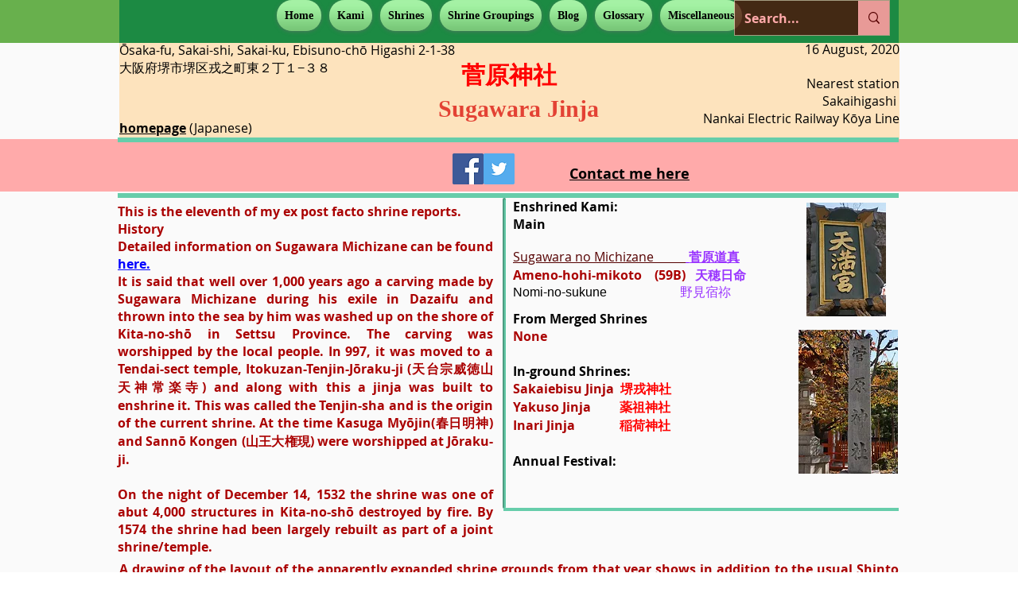

--- FILE ---
content_type: text/html; charset=UTF-8
request_url: https://www.rodsshinto.com/27-141-03
body_size: 192179
content:
<!DOCTYPE html>
<html lang="en">
<head>
  
  <!-- SEO Tags -->
  <title>Sugawara Jinja  菅原神社 |   Osaka-fu, Sakai-shi | Rods Shinto</title>
  <meta name="description" content="It is said that well over 1,000 years ago a carving made by Sugawara Michizane during his exile in Dazaifu and thrown into the sea by him was washed up nearby to the current shrine site. There are two &quot;nade-ushi&quot;, lit. &quot;caress cow/bull) in the shrine grounds, one made of marble, one of granite."/>
  <link rel="canonical" href="https://www.rodsshinto.com/27-141-03"/>
  <meta property="og:title" content="Sugawara Jinja  菅原神社 |   Osaka-fu, Sakai-shi | Rods Shinto"/>
  <meta property="og:description" content="It is said that well over 1,000 years ago a carving made by Sugawara Michizane during his exile in Dazaifu and thrown into the sea by him was washed up nearby to the current shrine site. There are two &quot;nade-ushi&quot;, lit. &quot;caress cow/bull) in the shrine grounds, one made of marble, one of granite."/>
  <meta property="og:image" content="https://static.wixstatic.com/media/19762c_311907033f8549048ea8bf060ab5300c~mv2.jpg/v1/fill/w_2500,h_1666,al_c/19762c_311907033f8549048ea8bf060ab5300c~mv2.jpg"/>
  <meta property="og:image:width" content="2500"/>
  <meta property="og:image:height" content="1666"/>
  <meta property="og:url" content="https://www.rodsshinto.com/27-141-03"/>
  <meta property="og:site_name" content="shintoshrines"/>
  <meta property="og:type" content="website"/>
  <link rel="alternate" href="https://www.rodsshinto.com/27-141-03" hreflang="x-default"/>
  <link rel="alternate" href="https://www.rodsshinto.com/ja/27-141-03" hreflang="ja-jp"/>
  <link rel="alternate" href="https://www.rodsshinto.com/27-141-03" hreflang="en-us"/>
  <meta name="msvalidate.01" content="57E9C2A411445AEDE59E2810A0DAE5DA"/>
  <meta name="fb_admins_meta_tag" content="rod.lucas.520"/>
  <meta name="google-site-verification" content="ckVxD08_m52uI2hj10PA9oNwHAA-uJbmP3eyVtP6Y8o"/>
  <meta property="fb:admins" content="rod.lucas.520"/>
  <meta name="twitter:card" content="summary_large_image"/>
  <meta name="twitter:title" content="Sugawara Jinja  菅原神社 |   Osaka-fu, Sakai-shi | Rods Shinto"/>
  <meta name="twitter:description" content="It is said that well over 1,000 years ago a carving made by Sugawara Michizane during his exile in Dazaifu and thrown into the sea by him was washed up nearby to the current shrine site. There are two &quot;nade-ushi&quot;, lit. &quot;caress cow/bull) in the shrine grounds, one made of marble, one of granite."/>
  <meta name="twitter:image" content="https://static.wixstatic.com/media/19762c_311907033f8549048ea8bf060ab5300c~mv2.jpg/v1/fill/w_2500,h_1666,al_c/19762c_311907033f8549048ea8bf060ab5300c~mv2.jpg"/>

  
  <meta charset='utf-8'>
  <meta name="viewport" content="width=device-width, initial-scale=1" id="wixDesktopViewport" />
  <meta http-equiv="X-UA-Compatible" content="IE=edge">
  <meta name="generator" content="Wix.com Website Builder"/>

  <link rel="icon" sizes="192x192" href="https://static.wixstatic.com/media/19762c_28cc451f55db4ded874cbb7c0ba61005%7Emv2.png/v1/fill/w_192%2Ch_192%2Clg_1%2Cusm_0.66_1.00_0.01/19762c_28cc451f55db4ded874cbb7c0ba61005%7Emv2.png" type="image/png"/>
  <link rel="shortcut icon" href="https://static.wixstatic.com/media/19762c_28cc451f55db4ded874cbb7c0ba61005%7Emv2.png/v1/fill/w_192%2Ch_192%2Clg_1%2Cusm_0.66_1.00_0.01/19762c_28cc451f55db4ded874cbb7c0ba61005%7Emv2.png" type="image/png"/>
  <link rel="apple-touch-icon" href="https://static.wixstatic.com/media/19762c_28cc451f55db4ded874cbb7c0ba61005%7Emv2.png/v1/fill/w_180%2Ch_180%2Clg_1%2Cusm_0.66_1.00_0.01/19762c_28cc451f55db4ded874cbb7c0ba61005%7Emv2.png" type="image/png"/>

  <!-- Safari Pinned Tab Icon -->
  <!-- <link rel="mask-icon" href="https://static.wixstatic.com/media/19762c_28cc451f55db4ded874cbb7c0ba61005%7Emv2.png/v1/fill/w_192%2Ch_192%2Clg_1%2Cusm_0.66_1.00_0.01/19762c_28cc451f55db4ded874cbb7c0ba61005%7Emv2.png"> -->

  <!-- Original trials -->
  


  <!-- Segmenter Polyfill -->
  <script>
    if (!window.Intl || !window.Intl.Segmenter) {
      (function() {
        var script = document.createElement('script');
        script.src = 'https://static.parastorage.com/unpkg/@formatjs/intl-segmenter@11.7.10/polyfill.iife.js';
        document.head.appendChild(script);
      })();
    }
  </script>

  <!-- Legacy Polyfills -->
  <script nomodule="" src="https://static.parastorage.com/unpkg/core-js-bundle@3.2.1/minified.js"></script>
  <script nomodule="" src="https://static.parastorage.com/unpkg/focus-within-polyfill@5.0.9/dist/focus-within-polyfill.js"></script>

  <!-- Performance API Polyfills -->
  <script>
  (function () {
    var noop = function noop() {};
    if ("performance" in window === false) {
      window.performance = {};
    }
    window.performance.mark = performance.mark || noop;
    window.performance.measure = performance.measure || noop;
    if ("now" in window.performance === false) {
      var nowOffset = Date.now();
      if (performance.timing && performance.timing.navigationStart) {
        nowOffset = performance.timing.navigationStart;
      }
      window.performance.now = function now() {
        return Date.now() - nowOffset;
      };
    }
  })();
  </script>

  <!-- Globals Definitions -->
  <script>
    (function () {
      var now = Date.now()
      window.initialTimestamps = {
        initialTimestamp: now,
        initialRequestTimestamp: Math.round(performance.timeOrigin ? performance.timeOrigin : now - performance.now())
      }

      window.thunderboltTag = "QA_READY"
      window.thunderboltVersion = "1.16761.0"
    })();
  </script>

  <!-- Essential Viewer Model -->
  <script type="application/json" id="wix-essential-viewer-model">{"fleetConfig":{"fleetName":"thunderbolt-seo-renderer-gradual","type":"Rollout","code":1},"mode":{"qa":false,"enableTestApi":false,"debug":false,"ssrIndicator":false,"ssrOnly":false,"siteAssetsFallback":"enable","versionIndicator":false},"componentsLibrariesTopology":[{"artifactId":"editor-elements","namespace":"wixui","url":"https:\/\/static.parastorage.com\/services\/editor-elements\/1.14838.0"},{"artifactId":"editor-elements","namespace":"dsgnsys","url":"https:\/\/static.parastorage.com\/services\/editor-elements\/1.14838.0"}],"siteFeaturesConfigs":{"sessionManager":{"isRunningInDifferentSiteContext":false}},"language":{"userLanguage":"en"},"siteAssets":{"clientTopology":{"mediaRootUrl":"https:\/\/static.wixstatic.com","staticMediaUrl":"https:\/\/static.wixstatic.com\/media","moduleRepoUrl":"https:\/\/static.parastorage.com\/unpkg","fileRepoUrl":"https:\/\/static.parastorage.com\/services","viewerAppsUrl":"https:\/\/viewer-apps.parastorage.com","viewerAssetsUrl":"https:\/\/viewer-assets.parastorage.com","siteAssetsUrl":"https:\/\/siteassets.parastorage.com","pageJsonServerUrls":["https:\/\/pages.parastorage.com","https:\/\/staticorigin.wixstatic.com","https:\/\/www.rodsshinto.com","https:\/\/fallback.wix.com\/wix-html-editor-pages-webapp\/page"],"pathOfTBModulesInFileRepoForFallback":"wix-thunderbolt\/dist\/"}},"siteFeatures":["accessibility","appMonitoring","assetsLoader","builderContextProviders","builderModuleLoader","businessLogger","captcha","clickHandlerRegistrar","codeEmbed","commonConfig","componentsLoader","componentsRegistry","consentPolicy","cookiesManager","cyclicTabbing","domSelectors","dynamicPages","environmentWixCodeSdk","environment","locationWixCodeSdk","mpaNavigation","multilingual","navigationManager","navigationPhases","ooi","pages","panorama","renderer","reporter","routerFetch","router","scrollRestoration","seoWixCodeSdk","seo","sessionManager","siteMembersWixCodeSdk","siteMembers","siteScrollBlocker","siteWixCodeSdk","speculationRules","ssrCache","stores","structureApi","thunderboltInitializer","tpaCommons","translations","usedPlatformApis","warmupData","windowMessageRegistrar","windowWixCodeSdk","wixCustomElementComponent","wixEmbedsApi","componentsReact","platform"],"site":{"externalBaseUrl":"https:\/\/www.rodsshinto.com","isSEO":true},"media":{"staticMediaUrl":"https:\/\/static.wixstatic.com\/media","mediaRootUrl":"https:\/\/static.wixstatic.com\/","staticVideoUrl":"https:\/\/video.wixstatic.com\/"},"requestUrl":"https:\/\/www.rodsshinto.com\/27-141-03","rollout":{"siteAssetsVersionsRollout":false,"isDACRollout":0,"isTBRollout":true},"commonConfig":{"brand":"wix","host":"VIEWER","bsi":"","consentPolicy":{},"consentPolicyHeader":{},"siteRevision":"22886","renderingFlow":"NONE","language":"en","locale":"en-us"},"interactionSampleRatio":0.01,"dynamicModelUrl":"https:\/\/www.rodsshinto.com\/_api\/v2\/dynamicmodel","accessTokensUrl":"https:\/\/www.rodsshinto.com\/_api\/v1\/access-tokens","isExcludedFromSecurityExperiments":false,"experiments":{"specs.thunderbolt.hardenFetchAndXHR":true,"specs.thunderbolt.securityExperiments":true}}</script>
  <script>window.viewerModel = JSON.parse(document.getElementById('wix-essential-viewer-model').textContent)</script>

  <script>
    window.commonConfig = viewerModel.commonConfig
  </script>

  
  <!-- BEGIN handleAccessTokens bundle -->

  <script data-url="https://static.parastorage.com/services/wix-thunderbolt/dist/handleAccessTokens.inline.4f2f9a53.bundle.min.js">(()=>{"use strict";function e(e){let{context:o,property:r,value:n,enumerable:i=!0}=e,c=e.get,l=e.set;if(!r||void 0===n&&!c&&!l)return new Error("property and value are required");let a=o||globalThis,s=a?.[r],u={};if(void 0!==n)u.value=n;else{if(c){let e=t(c);e&&(u.get=e)}if(l){let e=t(l);e&&(u.set=e)}}let p={...u,enumerable:i||!1,configurable:!1};void 0!==n&&(p.writable=!1);try{Object.defineProperty(a,r,p)}catch(e){return e instanceof TypeError?s:e}return s}function t(e,t){return"function"==typeof e?e:!0===e?.async&&"function"==typeof e.func?t?async function(t){return e.func(t)}:async function(){return e.func()}:"function"==typeof e?.func?e.func:void 0}try{e({property:"strictDefine",value:e})}catch{}try{e({property:"defineStrictObject",value:r})}catch{}try{e({property:"defineStrictMethod",value:n})}catch{}var o=["toString","toLocaleString","valueOf","constructor","prototype"];function r(t){let{context:n,property:c,propertiesToExclude:l=[],skipPrototype:a=!1,hardenPrototypePropertiesToExclude:s=[]}=t;if(!c)return new Error("property is required");let u=(n||globalThis)[c],p={},f=i(n,c);u&&("object"==typeof u||"function"==typeof u)&&Reflect.ownKeys(u).forEach(t=>{if(!l.includes(t)&&!o.includes(t)){let o=i(u,t);if(o&&(o.writable||o.configurable)){let{value:r,get:n,set:i,enumerable:c=!1}=o,l={};void 0!==r?l.value=r:n?l.get=n:i&&(l.set=i);try{let o=e({context:u,property:t,...l,enumerable:c});p[t]=o}catch(e){if(!(e instanceof TypeError))throw e;try{p[t]=o.value||o.get||o.set}catch{}}}}});let d={originalObject:u,originalProperties:p};if(!a&&void 0!==u?.prototype){let e=r({context:u,property:"prototype",propertiesToExclude:s,skipPrototype:!0});e instanceof Error||(d.originalPrototype=e?.originalObject,d.originalPrototypeProperties=e?.originalProperties)}return e({context:n,property:c,value:u,enumerable:f?.enumerable}),d}function n(t,o){let r=(o||globalThis)[t],n=i(o||globalThis,t);return r&&n&&(n.writable||n.configurable)?(Object.freeze(r),e({context:globalThis,property:t,value:r})):r}function i(e,t){if(e&&t)try{return Reflect.getOwnPropertyDescriptor(e,t)}catch{return}}function c(e){if("string"!=typeof e)return e;try{return decodeURIComponent(e).toLowerCase().trim()}catch{return e.toLowerCase().trim()}}function l(e,t){let o="";if("string"==typeof e)o=e.split("=")[0]?.trim()||"";else{if(!e||"string"!=typeof e.name)return!1;o=e.name}return t.has(c(o)||"")}function a(e,t){let o;return o="string"==typeof e?e.split(";").map(e=>e.trim()).filter(e=>e.length>0):e||[],o.filter(e=>!l(e,t))}var s=null;function u(){return null===s&&(s=typeof Document>"u"?void 0:Object.getOwnPropertyDescriptor(Document.prototype,"cookie")),s}function p(t,o){if(!globalThis?.cookieStore)return;let r=globalThis.cookieStore.get.bind(globalThis.cookieStore),n=globalThis.cookieStore.getAll.bind(globalThis.cookieStore),i=globalThis.cookieStore.set.bind(globalThis.cookieStore),c=globalThis.cookieStore.delete.bind(globalThis.cookieStore);return e({context:globalThis.CookieStore.prototype,property:"get",value:async function(e){return l(("string"==typeof e?e:e.name)||"",t)?null:r.call(this,e)},enumerable:!0}),e({context:globalThis.CookieStore.prototype,property:"getAll",value:async function(){return a(await n.apply(this,Array.from(arguments)),t)},enumerable:!0}),e({context:globalThis.CookieStore.prototype,property:"set",value:async function(){let e=Array.from(arguments);if(!l(1===e.length?e[0].name:e[0],t))return i.apply(this,e);o&&console.warn(o)},enumerable:!0}),e({context:globalThis.CookieStore.prototype,property:"delete",value:async function(){let e=Array.from(arguments);if(!l(1===e.length?e[0].name:e[0],t))return c.apply(this,e)},enumerable:!0}),e({context:globalThis.cookieStore,property:"prototype",value:globalThis.CookieStore.prototype,enumerable:!1}),e({context:globalThis,property:"cookieStore",value:globalThis.cookieStore,enumerable:!0}),{get:r,getAll:n,set:i,delete:c}}var f=["TextEncoder","TextDecoder","XMLHttpRequestEventTarget","EventTarget","URL","JSON","Reflect","Object","Array","Map","Set","WeakMap","WeakSet","Promise","Symbol","Error"],d=["addEventListener","removeEventListener","dispatchEvent","encodeURI","encodeURIComponent","decodeURI","decodeURIComponent"];const y=(e,t)=>{try{const o=t?t.get.call(document):document.cookie;return o.split(";").map(e=>e.trim()).filter(t=>t?.startsWith(e))[0]?.split("=")[1]}catch(e){return""}},g=(e="",t="",o="/")=>`${e}=; ${t?`domain=${t};`:""} max-age=0; path=${o}; expires=Thu, 01 Jan 1970 00:00:01 GMT`;function m(){(function(){if("undefined"!=typeof window){const e=performance.getEntriesByType("navigation")[0];return"back_forward"===(e?.type||"")}return!1})()&&function(){const{counter:e}=function(){const e=b("getItem");if(e){const[t,o]=e.split("-"),r=o?parseInt(o,10):0;if(r>=3){const e=t?Number(t):0;if(Date.now()-e>6e4)return{counter:0}}return{counter:r}}return{counter:0}}();e<3?(!function(e=1){b("setItem",`${Date.now()}-${e}`)}(e+1),window.location.reload()):console.error("ATS: Max reload attempts reached")}()}function b(e,t){try{return sessionStorage[e]("reload",t||"")}catch(e){console.error("ATS: Error calling sessionStorage:",e)}}const h="client-session-bind",v="sec-fetch-unsupported",{experiments:w}=window.viewerModel,T=[h,"client-binding",v,"svSession","smSession","server-session-bind","wixSession2","wixSession3"].map(e=>e.toLowerCase()),{cookie:S}=function(t,o){let r=new Set(t);return e({context:document,property:"cookie",set:{func:e=>function(e,t,o,r){let n=u(),i=c(t.split(";")[0]||"")||"";[...o].every(e=>!i.startsWith(e.toLowerCase()))&&n?.set?n.set.call(e,t):r&&console.warn(r)}(document,e,r,o)},get:{func:()=>function(e,t){let o=u();if(!o?.get)throw new Error("Cookie descriptor or getter not available");return a(o.get.call(e),t).join("; ")}(document,r)},enumerable:!0}),{cookieStore:p(r,o),cookie:u()}}(T),k="tbReady",x="security_overrideGlobals",{experiments:E,siteFeaturesConfigs:C,accessTokensUrl:P}=window.viewerModel,R=P,M={},O=(()=>{const e=y(h,S);if(w["specs.thunderbolt.browserCacheReload"]){y(v,S)||e?b("removeItem"):m()}return(()=>{const e=g(h),t=g(h,location.hostname);S.set.call(document,e),S.set.call(document,t)})(),e})();O&&(M["client-binding"]=O);const D=fetch;addEventListener(k,function e(t){const{logger:o}=t.detail;try{window.tb.init({fetch:D,fetchHeaders:M})}catch(e){const t=new Error("TB003");o.meter(`${x}_${t.message}`,{paramsOverrides:{errorType:x,eventString:t.message}}),window?.viewerModel?.mode.debug&&console.error(e)}finally{removeEventListener(k,e)}}),E["specs.thunderbolt.hardenFetchAndXHR"]||(window.fetchDynamicModel=()=>C.sessionManager.isRunningInDifferentSiteContext?Promise.resolve({}):fetch(R,{credentials:"same-origin",headers:M}).then(function(e){if(!e.ok)throw new Error(`[${e.status}]${e.statusText}`);return e.json()}),window.dynamicModelPromise=window.fetchDynamicModel())})();
//# sourceMappingURL=https://static.parastorage.com/services/wix-thunderbolt/dist/handleAccessTokens.inline.4f2f9a53.bundle.min.js.map</script>

<!-- END handleAccessTokens bundle -->

<!-- BEGIN overrideGlobals bundle -->

<script data-url="https://static.parastorage.com/services/wix-thunderbolt/dist/overrideGlobals.inline.ec13bfcf.bundle.min.js">(()=>{"use strict";function e(e){let{context:r,property:o,value:n,enumerable:i=!0}=e,c=e.get,a=e.set;if(!o||void 0===n&&!c&&!a)return new Error("property and value are required");let l=r||globalThis,u=l?.[o],s={};if(void 0!==n)s.value=n;else{if(c){let e=t(c);e&&(s.get=e)}if(a){let e=t(a);e&&(s.set=e)}}let p={...s,enumerable:i||!1,configurable:!1};void 0!==n&&(p.writable=!1);try{Object.defineProperty(l,o,p)}catch(e){return e instanceof TypeError?u:e}return u}function t(e,t){return"function"==typeof e?e:!0===e?.async&&"function"==typeof e.func?t?async function(t){return e.func(t)}:async function(){return e.func()}:"function"==typeof e?.func?e.func:void 0}try{e({property:"strictDefine",value:e})}catch{}try{e({property:"defineStrictObject",value:o})}catch{}try{e({property:"defineStrictMethod",value:n})}catch{}var r=["toString","toLocaleString","valueOf","constructor","prototype"];function o(t){let{context:n,property:c,propertiesToExclude:a=[],skipPrototype:l=!1,hardenPrototypePropertiesToExclude:u=[]}=t;if(!c)return new Error("property is required");let s=(n||globalThis)[c],p={},f=i(n,c);s&&("object"==typeof s||"function"==typeof s)&&Reflect.ownKeys(s).forEach(t=>{if(!a.includes(t)&&!r.includes(t)){let r=i(s,t);if(r&&(r.writable||r.configurable)){let{value:o,get:n,set:i,enumerable:c=!1}=r,a={};void 0!==o?a.value=o:n?a.get=n:i&&(a.set=i);try{let r=e({context:s,property:t,...a,enumerable:c});p[t]=r}catch(e){if(!(e instanceof TypeError))throw e;try{p[t]=r.value||r.get||r.set}catch{}}}}});let d={originalObject:s,originalProperties:p};if(!l&&void 0!==s?.prototype){let e=o({context:s,property:"prototype",propertiesToExclude:u,skipPrototype:!0});e instanceof Error||(d.originalPrototype=e?.originalObject,d.originalPrototypeProperties=e?.originalProperties)}return e({context:n,property:c,value:s,enumerable:f?.enumerable}),d}function n(t,r){let o=(r||globalThis)[t],n=i(r||globalThis,t);return o&&n&&(n.writable||n.configurable)?(Object.freeze(o),e({context:globalThis,property:t,value:o})):o}function i(e,t){if(e&&t)try{return Reflect.getOwnPropertyDescriptor(e,t)}catch{return}}function c(e){if("string"!=typeof e)return e;try{return decodeURIComponent(e).toLowerCase().trim()}catch{return e.toLowerCase().trim()}}function a(e,t){return e instanceof Headers?e.forEach((r,o)=>{l(o,t)||e.delete(o)}):Object.keys(e).forEach(r=>{l(r,t)||delete e[r]}),e}function l(e,t){return!t.has(c(e)||"")}function u(e,t){let r=!0,o=function(e){let t,r;if(globalThis.Request&&e instanceof Request)t=e.url;else{if("function"!=typeof e?.toString)throw new Error("Unsupported type for url");t=e.toString()}try{return new URL(t).pathname}catch{return r=t.replace(/#.+/gi,"").split("?").shift(),r.startsWith("/")?r:`/${r}`}}(e),n=c(o);return n&&t.some(e=>n.includes(e))&&(r=!1),r}function s(t,r,o){let n=fetch,i=XMLHttpRequest,c=new Set(r);function s(){let e=new i,r=e.open,n=e.setRequestHeader;return e.open=function(){let n=Array.from(arguments),i=n[1];if(n.length<2||u(i,t))return r.apply(e,n);throw new Error(o||`Request not allowed for path ${i}`)},e.setRequestHeader=function(t,r){l(decodeURIComponent(t),c)&&n.call(e,t,r)},e}return e({property:"fetch",value:function(){let e=function(e,t){return globalThis.Request&&e[0]instanceof Request&&e[0]?.headers?a(e[0].headers,t):e[1]?.headers&&a(e[1].headers,t),e}(arguments,c);return u(arguments[0],t)?n.apply(globalThis,Array.from(e)):new Promise((e,t)=>{t(new Error(o||`Request not allowed for path ${arguments[0]}`))})},enumerable:!0}),e({property:"XMLHttpRequest",value:s,enumerable:!0}),Object.keys(i).forEach(e=>{s[e]=i[e]}),{fetch:n,XMLHttpRequest:i}}var p=["TextEncoder","TextDecoder","XMLHttpRequestEventTarget","EventTarget","URL","JSON","Reflect","Object","Array","Map","Set","WeakMap","WeakSet","Promise","Symbol","Error"],f=["addEventListener","removeEventListener","dispatchEvent","encodeURI","encodeURIComponent","decodeURI","decodeURIComponent"];const d=function(){let t=globalThis.open,r=document.open;function o(e,r,o){let n="string"!=typeof e,i=t.call(window,e,r,o);return n||e&&function(e){return e.startsWith("//")&&/(?:[a-z0-9](?:[a-z0-9-]{0,61}[a-z0-9])?\.)+[a-z0-9][a-z0-9-]{0,61}[a-z0-9]/g.test(`${location.protocol}:${e}`)&&(e=`${location.protocol}${e}`),!e.startsWith("http")||new URL(e).hostname===location.hostname}(e)?{}:i}return e({property:"open",value:o,context:globalThis,enumerable:!0}),e({property:"open",value:function(e,t,n){return e?o(e,t,n):r.call(document,e||"",t||"",n||"")},context:document,enumerable:!0}),{open:t,documentOpen:r}},y=function(){let t=document.createElement,r=Element.prototype.setAttribute,o=Element.prototype.setAttributeNS;return e({property:"createElement",context:document,value:function(n,i){let a=t.call(document,n,i);if("iframe"===c(n)){e({property:"srcdoc",context:a,get:()=>"",set:()=>{console.warn("`srcdoc` is not allowed in iframe elements.")}});let t=function(e,t){"srcdoc"!==e.toLowerCase()?r.call(a,e,t):console.warn("`srcdoc` attribute is not allowed to be set.")},n=function(e,t,r){"srcdoc"!==t.toLowerCase()?o.call(a,e,t,r):console.warn("`srcdoc` attribute is not allowed to be set.")};a.setAttribute=t,a.setAttributeNS=n}return a},enumerable:!0}),{createElement:t,setAttribute:r,setAttributeNS:o}},m=["client-binding"],b=["/_api/v1/access-tokens","/_api/v2/dynamicmodel","/_api/one-app-session-web/v3/businesses"],h=function(){let t=setTimeout,r=setInterval;return o("setTimeout",0,globalThis),o("setInterval",0,globalThis),{setTimeout:t,setInterval:r};function o(t,r,o){let n=o||globalThis,i=n[t];if(!i||"function"!=typeof i)throw new Error(`Function ${t} not found or is not a function`);e({property:t,value:function(){let e=Array.from(arguments);if("string"!=typeof e[r])return i.apply(n,e);console.warn(`Calling ${t} with a String Argument at index ${r} is not allowed`)},context:o,enumerable:!0})}},v=function(){if(navigator&&"serviceWorker"in navigator){let t=navigator.serviceWorker.register;return e({context:navigator.serviceWorker,property:"register",value:function(){console.log("Service worker registration is not allowed")},enumerable:!0}),{register:t}}return{}};performance.mark("overrideGlobals started");const{isExcludedFromSecurityExperiments:g,experiments:w}=window.viewerModel,E=!g&&w["specs.thunderbolt.securityExperiments"];try{d(),E&&y(),w["specs.thunderbolt.hardenFetchAndXHR"]&&E&&s(b,m),v(),(e=>{let t=[],r=[];r=r.concat(["TextEncoder","TextDecoder"]),e&&(r=r.concat(["XMLHttpRequestEventTarget","EventTarget"])),r=r.concat(["URL","JSON"]),e&&(t=t.concat(["addEventListener","removeEventListener"])),t=t.concat(["encodeURI","encodeURIComponent","decodeURI","decodeURIComponent"]),r=r.concat(["String","Number"]),e&&r.push("Object"),r=r.concat(["Reflect"]),t.forEach(e=>{n(e),["addEventListener","removeEventListener"].includes(e)&&n(e,document)}),r.forEach(e=>{o({property:e})})})(E),E&&h()}catch(e){window?.viewerModel?.mode.debug&&console.error(e);const t=new Error("TB006");window.fedops?.reportError(t,"security_overrideGlobals"),window.Sentry?window.Sentry.captureException(t):globalThis.defineStrictProperty("sentryBuffer",[t],window,!1)}performance.mark("overrideGlobals ended")})();
//# sourceMappingURL=https://static.parastorage.com/services/wix-thunderbolt/dist/overrideGlobals.inline.ec13bfcf.bundle.min.js.map</script>

<!-- END overrideGlobals bundle -->


  
  <script>
    window.commonConfig = viewerModel.commonConfig

	
  </script>

  <!-- Initial CSS -->
  <style data-url="https://static.parastorage.com/services/wix-thunderbolt/dist/main.347af09f.min.css">@keyframes slide-horizontal-new{0%{transform:translateX(100%)}}@keyframes slide-horizontal-old{80%{opacity:1}to{opacity:0;transform:translateX(-100%)}}@keyframes slide-vertical-new{0%{transform:translateY(-100%)}}@keyframes slide-vertical-old{80%{opacity:1}to{opacity:0;transform:translateY(100%)}}@keyframes out-in-new{0%{opacity:0}}@keyframes out-in-old{to{opacity:0}}:root:active-view-transition{view-transition-name:none}::view-transition{pointer-events:none}:root:active-view-transition::view-transition-new(page-group),:root:active-view-transition::view-transition-old(page-group){animation-duration:.6s;cursor:wait;pointer-events:all}:root:active-view-transition-type(SlideHorizontal)::view-transition-old(page-group){animation:slide-horizontal-old .6s cubic-bezier(.83,0,.17,1) forwards;mix-blend-mode:normal}:root:active-view-transition-type(SlideHorizontal)::view-transition-new(page-group){animation:slide-horizontal-new .6s cubic-bezier(.83,0,.17,1) backwards;mix-blend-mode:normal}:root:active-view-transition-type(SlideVertical)::view-transition-old(page-group){animation:slide-vertical-old .6s cubic-bezier(.83,0,.17,1) forwards;mix-blend-mode:normal}:root:active-view-transition-type(SlideVertical)::view-transition-new(page-group){animation:slide-vertical-new .6s cubic-bezier(.83,0,.17,1) backwards;mix-blend-mode:normal}:root:active-view-transition-type(OutIn)::view-transition-old(page-group){animation:out-in-old .35s cubic-bezier(.22,1,.36,1) forwards}:root:active-view-transition-type(OutIn)::view-transition-new(page-group){animation:out-in-new .35s cubic-bezier(.64,0,.78,0) .35s backwards}@media(prefers-reduced-motion:reduce){::view-transition-group(*),::view-transition-new(*),::view-transition-old(*){animation:none!important}}body,html{background:transparent;border:0;margin:0;outline:0;padding:0;vertical-align:baseline}body{--scrollbar-width:0px;font-family:Arial,Helvetica,sans-serif;font-size:10px}body,html{height:100%}body{overflow-x:auto;overflow-y:scroll}body:not(.responsive) #site-root{min-width:var(--site-width);width:100%}body:not([data-js-loaded]) [data-hide-prejs]{visibility:hidden}interact-element{display:contents}#SITE_CONTAINER{position:relative}:root{--one-unit:1vw;--section-max-width:9999px;--spx-stopper-max:9999px;--spx-stopper-min:0px;--browser-zoom:1}@supports(-webkit-appearance:none) and (stroke-color:transparent){:root{--safari-sticky-fix:opacity;--experimental-safari-sticky-fix:translateZ(0)}}@supports(container-type:inline-size){:root{--one-unit:1cqw}}[id^=oldHoverBox-]{mix-blend-mode:plus-lighter;transition:opacity .5s ease,visibility .5s ease}[data-mesh-id$=inlineContent-gridContainer]:has(>[id^=oldHoverBox-]){isolation:isolate}</style>
<style data-url="https://static.parastorage.com/services/wix-thunderbolt/dist/main.renderer.9cb0985f.min.css">a,abbr,acronym,address,applet,b,big,blockquote,button,caption,center,cite,code,dd,del,dfn,div,dl,dt,em,fieldset,font,footer,form,h1,h2,h3,h4,h5,h6,header,i,iframe,img,ins,kbd,label,legend,li,nav,object,ol,p,pre,q,s,samp,section,small,span,strike,strong,sub,sup,table,tbody,td,tfoot,th,thead,title,tr,tt,u,ul,var{background:transparent;border:0;margin:0;outline:0;padding:0;vertical-align:baseline}input,select,textarea{box-sizing:border-box;font-family:Helvetica,Arial,sans-serif}ol,ul{list-style:none}blockquote,q{quotes:none}ins{text-decoration:none}del{text-decoration:line-through}table{border-collapse:collapse;border-spacing:0}a{cursor:pointer;text-decoration:none}.testStyles{overflow-y:hidden}.reset-button{-webkit-appearance:none;background:none;border:0;color:inherit;font:inherit;line-height:normal;outline:0;overflow:visible;padding:0;-webkit-user-select:none;-moz-user-select:none;-ms-user-select:none}:focus{outline:none}body.device-mobile-optimized:not(.disable-site-overflow){overflow-x:hidden;overflow-y:scroll}body.device-mobile-optimized:not(.responsive) #SITE_CONTAINER{margin-left:auto;margin-right:auto;overflow-x:visible;position:relative;width:320px}body.device-mobile-optimized:not(.responsive):not(.blockSiteScrolling) #SITE_CONTAINER{margin-top:0}body.device-mobile-optimized>*{max-width:100%!important}body.device-mobile-optimized #site-root{overflow-x:hidden;overflow-y:hidden}@supports(overflow:clip){body.device-mobile-optimized #site-root{overflow-x:clip;overflow-y:clip}}body.device-mobile-non-optimized #SITE_CONTAINER #site-root{overflow-x:clip;overflow-y:clip}body.device-mobile-non-optimized.fullScreenMode{background-color:#5f6360}body.device-mobile-non-optimized.fullScreenMode #MOBILE_ACTIONS_MENU,body.device-mobile-non-optimized.fullScreenMode #SITE_BACKGROUND,body.device-mobile-non-optimized.fullScreenMode #site-root,body.fullScreenMode #WIX_ADS{visibility:hidden}body.fullScreenMode{overflow-x:hidden!important;overflow-y:hidden!important}body.fullScreenMode.device-mobile-optimized #TINY_MENU{opacity:0;pointer-events:none}body.fullScreenMode-scrollable.device-mobile-optimized{overflow-x:hidden!important;overflow-y:auto!important}body.fullScreenMode-scrollable.device-mobile-optimized #masterPage,body.fullScreenMode-scrollable.device-mobile-optimized #site-root{overflow-x:hidden!important;overflow-y:hidden!important}body.fullScreenMode-scrollable.device-mobile-optimized #SITE_BACKGROUND,body.fullScreenMode-scrollable.device-mobile-optimized #masterPage{height:auto!important}body.fullScreenMode-scrollable.device-mobile-optimized #masterPage.mesh-layout{height:0!important}body.blockSiteScrolling,body.siteScrollingBlocked{position:fixed;width:100%}body.blockSiteScrolling #SITE_CONTAINER{margin-top:calc(var(--blocked-site-scroll-margin-top)*-1)}#site-root{margin:0 auto;min-height:100%;position:relative;top:var(--wix-ads-height)}#site-root img:not([src]){visibility:hidden}#site-root svg img:not([src]){visibility:visible}.auto-generated-link{color:inherit}#SCROLL_TO_BOTTOM,#SCROLL_TO_TOP{height:0}.has-click-trigger{cursor:pointer}.fullScreenOverlay{bottom:0;display:flex;justify-content:center;left:0;overflow-y:hidden;position:fixed;right:0;top:-60px;z-index:1005}.fullScreenOverlay>.fullScreenOverlayContent{bottom:0;left:0;margin:0 auto;overflow:hidden;position:absolute;right:0;top:60px;transform:translateZ(0)}[data-mesh-id$=centeredContent],[data-mesh-id$=form],[data-mesh-id$=inlineContent]{pointer-events:none;position:relative}[data-mesh-id$=-gridWrapper],[data-mesh-id$=-rotated-wrapper]{pointer-events:none}[data-mesh-id$=-gridContainer]>*,[data-mesh-id$=-rotated-wrapper]>*,[data-mesh-id$=inlineContent]>:not([data-mesh-id$=-gridContainer]){pointer-events:auto}.device-mobile-optimized #masterPage.mesh-layout #SOSP_CONTAINER_CUSTOM_ID{grid-area:2/1/3/2;-ms-grid-row:2;position:relative}#masterPage.mesh-layout{-ms-grid-rows:max-content max-content min-content max-content;-ms-grid-columns:100%;align-items:start;display:-ms-grid;display:grid;grid-template-columns:100%;grid-template-rows:max-content max-content min-content max-content;justify-content:stretch}#masterPage.mesh-layout #PAGES_CONTAINER,#masterPage.mesh-layout #SITE_FOOTER-placeholder,#masterPage.mesh-layout #SITE_FOOTER_WRAPPER,#masterPage.mesh-layout #SITE_HEADER-placeholder,#masterPage.mesh-layout #SITE_HEADER_WRAPPER,#masterPage.mesh-layout #SOSP_CONTAINER_CUSTOM_ID[data-state~=mobileView],#masterPage.mesh-layout #soapAfterPagesContainer,#masterPage.mesh-layout #soapBeforePagesContainer{-ms-grid-row-align:start;-ms-grid-column-align:start;-ms-grid-column:1}#masterPage.mesh-layout #SITE_HEADER-placeholder,#masterPage.mesh-layout #SITE_HEADER_WRAPPER{grid-area:1/1/2/2;-ms-grid-row:1}#masterPage.mesh-layout #PAGES_CONTAINER,#masterPage.mesh-layout #soapAfterPagesContainer,#masterPage.mesh-layout #soapBeforePagesContainer{grid-area:3/1/4/2;-ms-grid-row:3}#masterPage.mesh-layout #soapAfterPagesContainer,#masterPage.mesh-layout #soapBeforePagesContainer{width:100%}#masterPage.mesh-layout #PAGES_CONTAINER{align-self:stretch}#masterPage.mesh-layout main#PAGES_CONTAINER{display:block}#masterPage.mesh-layout #SITE_FOOTER-placeholder,#masterPage.mesh-layout #SITE_FOOTER_WRAPPER{grid-area:4/1/5/2;-ms-grid-row:4}#masterPage.mesh-layout #SITE_PAGES,#masterPage.mesh-layout [data-mesh-id=PAGES_CONTAINERcenteredContent],#masterPage.mesh-layout [data-mesh-id=PAGES_CONTAINERinlineContent]{height:100%}#masterPage.mesh-layout.desktop>*{width:100%}#masterPage.mesh-layout #PAGES_CONTAINER,#masterPage.mesh-layout #SITE_FOOTER,#masterPage.mesh-layout #SITE_FOOTER_WRAPPER,#masterPage.mesh-layout #SITE_HEADER,#masterPage.mesh-layout #SITE_HEADER_WRAPPER,#masterPage.mesh-layout #SITE_PAGES,#masterPage.mesh-layout #masterPageinlineContent{position:relative}#masterPage.mesh-layout #SITE_HEADER{grid-area:1/1/2/2}#masterPage.mesh-layout #SITE_FOOTER{grid-area:4/1/5/2}#masterPage.mesh-layout.overflow-x-clip #SITE_FOOTER,#masterPage.mesh-layout.overflow-x-clip #SITE_HEADER{overflow-x:clip}[data-z-counter]{z-index:0}[data-z-counter="0"]{z-index:auto}.wixSiteProperties{-webkit-font-smoothing:antialiased;-moz-osx-font-smoothing:grayscale}:root{--wst-button-color-fill-primary:rgb(var(--color_48));--wst-button-color-border-primary:rgb(var(--color_49));--wst-button-color-text-primary:rgb(var(--color_50));--wst-button-color-fill-primary-hover:rgb(var(--color_51));--wst-button-color-border-primary-hover:rgb(var(--color_52));--wst-button-color-text-primary-hover:rgb(var(--color_53));--wst-button-color-fill-primary-disabled:rgb(var(--color_54));--wst-button-color-border-primary-disabled:rgb(var(--color_55));--wst-button-color-text-primary-disabled:rgb(var(--color_56));--wst-button-color-fill-secondary:rgb(var(--color_57));--wst-button-color-border-secondary:rgb(var(--color_58));--wst-button-color-text-secondary:rgb(var(--color_59));--wst-button-color-fill-secondary-hover:rgb(var(--color_60));--wst-button-color-border-secondary-hover:rgb(var(--color_61));--wst-button-color-text-secondary-hover:rgb(var(--color_62));--wst-button-color-fill-secondary-disabled:rgb(var(--color_63));--wst-button-color-border-secondary-disabled:rgb(var(--color_64));--wst-button-color-text-secondary-disabled:rgb(var(--color_65));--wst-color-fill-base-1:rgb(var(--color_36));--wst-color-fill-base-2:rgb(var(--color_37));--wst-color-fill-base-shade-1:rgb(var(--color_38));--wst-color-fill-base-shade-2:rgb(var(--color_39));--wst-color-fill-base-shade-3:rgb(var(--color_40));--wst-color-fill-accent-1:rgb(var(--color_41));--wst-color-fill-accent-2:rgb(var(--color_42));--wst-color-fill-accent-3:rgb(var(--color_43));--wst-color-fill-accent-4:rgb(var(--color_44));--wst-color-fill-background-primary:rgb(var(--color_11));--wst-color-fill-background-secondary:rgb(var(--color_12));--wst-color-text-primary:rgb(var(--color_15));--wst-color-text-secondary:rgb(var(--color_14));--wst-color-action:rgb(var(--color_18));--wst-color-disabled:rgb(var(--color_39));--wst-color-title:rgb(var(--color_45));--wst-color-subtitle:rgb(var(--color_46));--wst-color-line:rgb(var(--color_47));--wst-font-style-h2:var(--font_2);--wst-font-style-h3:var(--font_3);--wst-font-style-h4:var(--font_4);--wst-font-style-h5:var(--font_5);--wst-font-style-h6:var(--font_6);--wst-font-style-body-large:var(--font_7);--wst-font-style-body-medium:var(--font_8);--wst-font-style-body-small:var(--font_9);--wst-font-style-body-x-small:var(--font_10);--wst-color-custom-1:rgb(var(--color_13));--wst-color-custom-2:rgb(var(--color_16));--wst-color-custom-3:rgb(var(--color_17));--wst-color-custom-4:rgb(var(--color_19));--wst-color-custom-5:rgb(var(--color_20));--wst-color-custom-6:rgb(var(--color_21));--wst-color-custom-7:rgb(var(--color_22));--wst-color-custom-8:rgb(var(--color_23));--wst-color-custom-9:rgb(var(--color_24));--wst-color-custom-10:rgb(var(--color_25));--wst-color-custom-11:rgb(var(--color_26));--wst-color-custom-12:rgb(var(--color_27));--wst-color-custom-13:rgb(var(--color_28));--wst-color-custom-14:rgb(var(--color_29));--wst-color-custom-15:rgb(var(--color_30));--wst-color-custom-16:rgb(var(--color_31));--wst-color-custom-17:rgb(var(--color_32));--wst-color-custom-18:rgb(var(--color_33));--wst-color-custom-19:rgb(var(--color_34));--wst-color-custom-20:rgb(var(--color_35))}.wix-presets-wrapper{display:contents}</style>

  <meta name="format-detection" content="telephone=no">
  <meta name="skype_toolbar" content="skype_toolbar_parser_compatible">
  
  

  

  
      <!--pageHtmlEmbeds.head start-->
      <script type="wix/htmlEmbeds" id="pageHtmlEmbeds.head start"></script>
    
      <link rel="stylesheet" href="https://static.parastorage.com/unpkg-semver/mobile-app-invite-banner/mobile-app-invite-banner.css">
<script type="text/javascript" async
    id="wix-mobile-app-banner"
    data-app-link="https://apps.wix.com/place-invites/join-lp/244abcf1-3aa3-4c79-b0b3-6754f272c648"
    config=null
    src="https://static.parastorage.com/unpkg-semver/mobile-app-invite-banner/mobile-app-invite-banner.umd.min.js">
</script>
    
      <script type="wix/htmlEmbeds" id="pageHtmlEmbeds.head end"></script>
      <!--pageHtmlEmbeds.head end-->
  

  <!-- head performance data start -->
  
  <!-- head performance data end -->
  

    


    
<style data-href="https://static.parastorage.com/services/editor-elements-library/dist/thunderbolt/rb_wixui.thunderbolt[SiteButton_ShinyButtonISkin].63f955ec.min.css">.PlZyDq{touch-action:manipulation}.C1NVg8{align-items:center;box-sizing:border-box;display:flex;justify-content:var(--label-align);min-width:100%;text-align:initial;width:-moz-max-content;width:max-content}.C1NVg8:before{max-width:var(--margin-start,0)}.C1NVg8:after,.C1NVg8:before{align-self:stretch;content:"";flex-grow:1}.C1NVg8:after{max-width:var(--margin-end,0)}.m14IQl .C1NVg8{background:var(--corvid-background-color,rgba(var(--bg,var(--color_17,color_17)),var(--alpha-bg,1))) url([data-uri]) repeat-x 50% 50%;border-color:var(--corvid-border-color,rgba(var(--brd,var(--color_15,color_15)),var(--alpha-brd,1)));border-radius:var(--corvid-border-radius,var(--rd,5px));border-style:solid;border-width:var(--corvid-border-width,var(--brw,0));bottom:0;box-shadow:var(--shd,0 1px 4px rgba(0,0,0,.6));left:0;position:absolute;right:0;top:0;transition:var(--trans1,border-color .4s ease 0s,background-color .4s ease 0s)}.m14IQl .h6imkB{color:var(--corvid-color,rgb(var(--txt,var(--color_15,color_15))));font:var(--fnt,var(--font_5));margin-top:calc(-1*var(--corvid-border-width, var(--brw, 0)));margin-top:0;position:relative;transition:var(--trans2,color .4s ease 0s);white-space:nowrap}.m14IQl[aria-disabled=false] .C1NVg8{cursor:pointer}:host(.device-mobile-optimized) .m14IQl[aria-disabled=false]:active .C1NVg8,body.device-mobile-optimized .m14IQl[aria-disabled=false]:active .C1NVg8{background-color:var(--corvid-hover-background-color,rgba(var(--bgh,var(--color_18,color_18)),var(--alpha-bgh,1)));border-color:var(--corvid-hover-border-color,rgba(var(--brdh,var(--color_15,color_15)),var(--alpha-brdh,1)));transition:var(--trans1,border-color .4s ease 0s,background-color .4s ease 0s)}:host(.device-mobile-optimized) .m14IQl[aria-disabled=false]:active .h6imkB,body.device-mobile-optimized .m14IQl[aria-disabled=false]:active .h6imkB{color:var(--corvid-hover-color,rgb(var(--txth,var(--color_15,color_15))));transition:var(--trans2,color .4s ease 0s)}:host(:not(.device-mobile-optimized)) .m14IQl[aria-disabled=false]:hover .C1NVg8,body:not(.device-mobile-optimized) .m14IQl[aria-disabled=false]:hover .C1NVg8{background-color:var(--corvid-hover-background-color,rgba(var(--bgh,var(--color_18,color_18)),var(--alpha-bgh,1)));border-color:var(--corvid-hover-border-color,rgba(var(--brdh,var(--color_15,color_15)),var(--alpha-brdh,1)));transition:var(--trans1,border-color .4s ease 0s,background-color .4s ease 0s)}:host(:not(.device-mobile-optimized)) .m14IQl[aria-disabled=false]:hover .h6imkB,body:not(.device-mobile-optimized) .m14IQl[aria-disabled=false]:hover .h6imkB{color:var(--corvid-hover-color,rgb(var(--txth,var(--color_15,color_15))));transition:var(--trans2,color .4s ease 0s)}.m14IQl[aria-disabled=true] .C1NVg8{background-color:var(--corvid-disabled-background-color,rgba(var(--bgd,204,204,204),var(--alpha-bgd,1)));border-color:var(--corvid-disabled-border-color,rgba(var(--brdd,204,204,204),var(--alpha-brdd,1)))}.m14IQl[aria-disabled=true] .h6imkB{color:var(--corvid-disabled-color,rgb(var(--txtd,255,255,255)))}</style>
<style data-href="https://static.parastorage.com/services/editor-elements-library/dist/thunderbolt/rb_wixui.thunderbolt_bootstrap.a1b00b19.min.css">.cwL6XW{cursor:pointer}.sNF2R0{opacity:0}.hLoBV3{transition:opacity var(--transition-duration) cubic-bezier(.37,0,.63,1)}.Rdf41z,.hLoBV3{opacity:1}.ftlZWo{transition:opacity var(--transition-duration) cubic-bezier(.37,0,.63,1)}.ATGlOr,.ftlZWo{opacity:0}.KQSXD0{transition:opacity var(--transition-duration) cubic-bezier(.64,0,.78,0)}.KQSXD0,.pagQKE{opacity:1}._6zG5H{opacity:0;transition:opacity var(--transition-duration) cubic-bezier(.22,1,.36,1)}.BB49uC{transform:translateX(100%)}.j9xE1V{transition:transform var(--transition-duration) cubic-bezier(.87,0,.13,1)}.ICs7Rs,.j9xE1V{transform:translateX(0)}.DxijZJ{transition:transform var(--transition-duration) cubic-bezier(.87,0,.13,1)}.B5kjYq,.DxijZJ{transform:translateX(-100%)}.cJijIV{transition:transform var(--transition-duration) cubic-bezier(.87,0,.13,1)}.cJijIV,.hOxaWM{transform:translateX(0)}.T9p3fN{transform:translateX(100%);transition:transform var(--transition-duration) cubic-bezier(.87,0,.13,1)}.qDxYJm{transform:translateY(100%)}.aA9V0P{transition:transform var(--transition-duration) cubic-bezier(.87,0,.13,1)}.YPXPAS,.aA9V0P{transform:translateY(0)}.Xf2zsA{transition:transform var(--transition-duration) cubic-bezier(.87,0,.13,1)}.Xf2zsA,.y7Kt7s{transform:translateY(-100%)}.EeUgMu{transition:transform var(--transition-duration) cubic-bezier(.87,0,.13,1)}.EeUgMu,.fdHrtm{transform:translateY(0)}.WIFaG4{transform:translateY(100%);transition:transform var(--transition-duration) cubic-bezier(.87,0,.13,1)}body:not(.responsive) .JsJXaX{overflow-x:clip}:root:active-view-transition .JsJXaX{view-transition-name:page-group}.AnQkDU{display:grid;grid-template-columns:1fr;grid-template-rows:1fr;height:100%}.AnQkDU>div{align-self:stretch!important;grid-area:1/1/2/2;justify-self:stretch!important}.StylableButton2545352419__root{-archetype:box;border:none;box-sizing:border-box;cursor:pointer;display:block;height:100%;min-height:10px;min-width:10px;padding:0;touch-action:manipulation;width:100%}.StylableButton2545352419__root[disabled]{pointer-events:none}.StylableButton2545352419__root:not(:hover):not([disabled]).StylableButton2545352419--hasBackgroundColor{background-color:var(--corvid-background-color)!important}.StylableButton2545352419__root:hover:not([disabled]).StylableButton2545352419--hasHoverBackgroundColor{background-color:var(--corvid-hover-background-color)!important}.StylableButton2545352419__root:not(:hover)[disabled].StylableButton2545352419--hasDisabledBackgroundColor{background-color:var(--corvid-disabled-background-color)!important}.StylableButton2545352419__root:not(:hover):not([disabled]).StylableButton2545352419--hasBorderColor{border-color:var(--corvid-border-color)!important}.StylableButton2545352419__root:hover:not([disabled]).StylableButton2545352419--hasHoverBorderColor{border-color:var(--corvid-hover-border-color)!important}.StylableButton2545352419__root:not(:hover)[disabled].StylableButton2545352419--hasDisabledBorderColor{border-color:var(--corvid-disabled-border-color)!important}.StylableButton2545352419__root.StylableButton2545352419--hasBorderRadius{border-radius:var(--corvid-border-radius)!important}.StylableButton2545352419__root.StylableButton2545352419--hasBorderWidth{border-width:var(--corvid-border-width)!important}.StylableButton2545352419__root:not(:hover):not([disabled]).StylableButton2545352419--hasColor,.StylableButton2545352419__root:not(:hover):not([disabled]).StylableButton2545352419--hasColor .StylableButton2545352419__label{color:var(--corvid-color)!important}.StylableButton2545352419__root:hover:not([disabled]).StylableButton2545352419--hasHoverColor,.StylableButton2545352419__root:hover:not([disabled]).StylableButton2545352419--hasHoverColor .StylableButton2545352419__label{color:var(--corvid-hover-color)!important}.StylableButton2545352419__root:not(:hover)[disabled].StylableButton2545352419--hasDisabledColor,.StylableButton2545352419__root:not(:hover)[disabled].StylableButton2545352419--hasDisabledColor .StylableButton2545352419__label{color:var(--corvid-disabled-color)!important}.StylableButton2545352419__link{-archetype:box;box-sizing:border-box;color:#000;text-decoration:none}.StylableButton2545352419__container{align-items:center;display:flex;flex-basis:auto;flex-direction:row;flex-grow:1;height:100%;justify-content:center;overflow:hidden;transition:all .2s ease,visibility 0s;width:100%}.StylableButton2545352419__label{-archetype:text;-controller-part-type:LayoutChildDisplayDropdown,LayoutFlexChildSpacing(first);max-width:100%;min-width:1.8em;overflow:hidden;text-align:center;text-overflow:ellipsis;transition:inherit;white-space:nowrap}.StylableButton2545352419__root.StylableButton2545352419--isMaxContent .StylableButton2545352419__label{text-overflow:unset}.StylableButton2545352419__root.StylableButton2545352419--isWrapText .StylableButton2545352419__label{min-width:10px;overflow-wrap:break-word;white-space:break-spaces;word-break:break-word}.StylableButton2545352419__icon{-archetype:icon;-controller-part-type:LayoutChildDisplayDropdown,LayoutFlexChildSpacing(last);flex-shrink:0;height:50px;min-width:1px;transition:inherit}.StylableButton2545352419__icon.StylableButton2545352419--override{display:block!important}.StylableButton2545352419__icon svg,.StylableButton2545352419__icon>span{display:flex;height:inherit;width:inherit}.StylableButton2545352419__root:not(:hover):not([disalbed]).StylableButton2545352419--hasIconColor .StylableButton2545352419__icon svg{fill:var(--corvid-icon-color)!important;stroke:var(--corvid-icon-color)!important}.StylableButton2545352419__root:hover:not([disabled]).StylableButton2545352419--hasHoverIconColor .StylableButton2545352419__icon svg{fill:var(--corvid-hover-icon-color)!important;stroke:var(--corvid-hover-icon-color)!important}.StylableButton2545352419__root:not(:hover)[disabled].StylableButton2545352419--hasDisabledIconColor .StylableButton2545352419__icon svg{fill:var(--corvid-disabled-icon-color)!important;stroke:var(--corvid-disabled-icon-color)!important}.aeyn4z{bottom:0;left:0;position:absolute;right:0;top:0}.qQrFOK{cursor:pointer}.VDJedC{-webkit-tap-highlight-color:rgba(0,0,0,0);fill:var(--corvid-fill-color,var(--fill));fill-opacity:var(--fill-opacity);stroke:var(--corvid-stroke-color,var(--stroke));stroke-opacity:var(--stroke-opacity);stroke-width:var(--stroke-width);filter:var(--drop-shadow,none);opacity:var(--opacity);transform:var(--flip)}.VDJedC,.VDJedC svg{bottom:0;left:0;position:absolute;right:0;top:0}.VDJedC svg{height:var(--svg-calculated-height,100%);margin:auto;padding:var(--svg-calculated-padding,0);width:var(--svg-calculated-width,100%)}.VDJedC svg:not([data-type=ugc]){overflow:visible}.l4CAhn *{vector-effect:non-scaling-stroke}.Z_l5lU{-webkit-text-size-adjust:100%;-moz-text-size-adjust:100%;text-size-adjust:100%}ol.font_100,ul.font_100{color:#080808;font-family:"Arial, Helvetica, sans-serif",serif;font-size:10px;font-style:normal;font-variant:normal;font-weight:400;letter-spacing:normal;line-height:normal;margin:0;text-decoration:none}ol.font_100 li,ul.font_100 li{margin-bottom:12px}ol.wix-list-text-align,ul.wix-list-text-align{list-style-position:inside}ol.wix-list-text-align h1,ol.wix-list-text-align h2,ol.wix-list-text-align h3,ol.wix-list-text-align h4,ol.wix-list-text-align h5,ol.wix-list-text-align h6,ol.wix-list-text-align p,ul.wix-list-text-align h1,ul.wix-list-text-align h2,ul.wix-list-text-align h3,ul.wix-list-text-align h4,ul.wix-list-text-align h5,ul.wix-list-text-align h6,ul.wix-list-text-align p{display:inline}.HQSswv{cursor:pointer}.yi6otz{clip:rect(0 0 0 0);border:0;height:1px;margin:-1px;overflow:hidden;padding:0;position:absolute;width:1px}.zQ9jDz [data-attr-richtext-marker=true]{display:block}.zQ9jDz [data-attr-richtext-marker=true] table{border-collapse:collapse;margin:15px 0;width:100%}.zQ9jDz [data-attr-richtext-marker=true] table td{padding:12px;position:relative}.zQ9jDz [data-attr-richtext-marker=true] table td:after{border-bottom:1px solid currentColor;border-left:1px solid currentColor;bottom:0;content:"";left:0;opacity:.2;position:absolute;right:0;top:0}.zQ9jDz [data-attr-richtext-marker=true] table tr td:last-child:after{border-right:1px solid currentColor}.zQ9jDz [data-attr-richtext-marker=true] table tr:first-child td:after{border-top:1px solid currentColor}@supports(-webkit-appearance:none) and (stroke-color:transparent){.qvSjx3>*>:first-child{vertical-align:top}}@supports(-webkit-touch-callout:none){.qvSjx3>*>:first-child{vertical-align:top}}.LkZBpT :is(p,h1,h2,h3,h4,h5,h6,ul,ol,span[data-attr-richtext-marker],blockquote,div) [class$=rich-text__text],.LkZBpT :is(p,h1,h2,h3,h4,h5,h6,ul,ol,span[data-attr-richtext-marker],blockquote,div)[class$=rich-text__text]{color:var(--corvid-color,currentColor)}.LkZBpT :is(p,h1,h2,h3,h4,h5,h6,ul,ol,span[data-attr-richtext-marker],blockquote,div) span[style*=color]{color:var(--corvid-color,currentColor)!important}.Kbom4H{direction:var(--text-direction);min-height:var(--min-height);min-width:var(--min-width)}.Kbom4H .upNqi2{word-wrap:break-word;height:100%;overflow-wrap:break-word;position:relative;width:100%}.Kbom4H .upNqi2 ul{list-style:disc inside}.Kbom4H .upNqi2 li{margin-bottom:12px}.MMl86N blockquote,.MMl86N div,.MMl86N h1,.MMl86N h2,.MMl86N h3,.MMl86N h4,.MMl86N h5,.MMl86N h6,.MMl86N p{letter-spacing:normal;line-height:normal}.gYHZuN{min-height:var(--min-height);min-width:var(--min-width)}.gYHZuN .upNqi2{word-wrap:break-word;height:100%;overflow-wrap:break-word;position:relative;width:100%}.gYHZuN .upNqi2 ol,.gYHZuN .upNqi2 ul{letter-spacing:normal;line-height:normal;margin-inline-start:.5em;padding-inline-start:1.3em}.gYHZuN .upNqi2 ul{list-style-type:disc}.gYHZuN .upNqi2 ol{list-style-type:decimal}.gYHZuN .upNqi2 ol ul,.gYHZuN .upNqi2 ul ul{line-height:normal;list-style-type:circle}.gYHZuN .upNqi2 ol ol ul,.gYHZuN .upNqi2 ol ul ul,.gYHZuN .upNqi2 ul ol ul,.gYHZuN .upNqi2 ul ul ul{line-height:normal;list-style-type:square}.gYHZuN .upNqi2 li{font-style:inherit;font-weight:inherit;letter-spacing:normal;line-height:inherit}.gYHZuN .upNqi2 h1,.gYHZuN .upNqi2 h2,.gYHZuN .upNqi2 h3,.gYHZuN .upNqi2 h4,.gYHZuN .upNqi2 h5,.gYHZuN .upNqi2 h6,.gYHZuN .upNqi2 p{letter-spacing:normal;line-height:normal;margin-block:0;margin:0}.gYHZuN .upNqi2 a{color:inherit}.MMl86N,.ku3DBC{word-wrap:break-word;direction:var(--text-direction);min-height:var(--min-height);min-width:var(--min-width);mix-blend-mode:var(--blendMode,normal);overflow-wrap:break-word;pointer-events:none;text-align:start;text-shadow:var(--textOutline,0 0 transparent),var(--textShadow,0 0 transparent);text-transform:var(--textTransform,"none")}.MMl86N>*,.ku3DBC>*{pointer-events:auto}.MMl86N li,.ku3DBC li{font-style:inherit;font-weight:inherit;letter-spacing:normal;line-height:inherit}.MMl86N ol,.MMl86N ul,.ku3DBC ol,.ku3DBC ul{letter-spacing:normal;line-height:normal;margin-inline-end:0;margin-inline-start:.5em}.MMl86N:not(.Vq6kJx) ol,.MMl86N:not(.Vq6kJx) ul,.ku3DBC:not(.Vq6kJx) ol,.ku3DBC:not(.Vq6kJx) ul{padding-inline-end:0;padding-inline-start:1.3em}.MMl86N ul,.ku3DBC ul{list-style-type:disc}.MMl86N ol,.ku3DBC ol{list-style-type:decimal}.MMl86N ol ul,.MMl86N ul ul,.ku3DBC ol ul,.ku3DBC ul ul{list-style-type:circle}.MMl86N ol ol ul,.MMl86N ol ul ul,.MMl86N ul ol ul,.MMl86N ul ul ul,.ku3DBC ol ol ul,.ku3DBC ol ul ul,.ku3DBC ul ol ul,.ku3DBC ul ul ul{list-style-type:square}.MMl86N blockquote,.MMl86N div,.MMl86N h1,.MMl86N h2,.MMl86N h3,.MMl86N h4,.MMl86N h5,.MMl86N h6,.MMl86N p,.ku3DBC blockquote,.ku3DBC div,.ku3DBC h1,.ku3DBC h2,.ku3DBC h3,.ku3DBC h4,.ku3DBC h5,.ku3DBC h6,.ku3DBC p{margin-block:0;margin:0}.MMl86N a,.ku3DBC a{color:inherit}.Vq6kJx li{margin-inline-end:0;margin-inline-start:1.3em}.Vd6aQZ{overflow:hidden;padding:0;pointer-events:none;white-space:nowrap}.mHZSwn{display:none}.lvxhkV{bottom:0;left:0;position:absolute;right:0;top:0;width:100%}.QJjwEo{transform:translateY(-100%);transition:.2s ease-in}.kdBXfh{transition:.2s}.MP52zt{opacity:0;transition:.2s ease-in}.MP52zt.Bhu9m5{z-index:-1!important}.LVP8Wf{opacity:1;transition:.2s}.VrZrC0{height:auto}.VrZrC0,.cKxVkc{position:relative;width:100%}:host(:not(.device-mobile-optimized)) .vlM3HR,body:not(.device-mobile-optimized) .vlM3HR{margin-left:calc((100% - var(--site-width))/2);width:var(--site-width)}.AT7o0U[data-focuscycled=active]{outline:1px solid transparent}.AT7o0U[data-focuscycled=active]:not(:focus-within){outline:2px solid transparent;transition:outline .01s ease}.AT7o0U .vlM3HR{bottom:0;left:0;position:absolute;right:0;top:0}.Tj01hh,.jhxvbR{display:block;height:100%;width:100%}.jhxvbR img{max-width:var(--wix-img-max-width,100%)}.jhxvbR[data-animate-blur] img{filter:blur(9px);transition:filter .8s ease-in}.jhxvbR[data-animate-blur] img[data-load-done]{filter:none}.WzbAF8{direction:var(--direction)}.WzbAF8 .mpGTIt .O6KwRn{display:var(--item-display);height:var(--item-size);margin-block:var(--item-margin-block);margin-inline:var(--item-margin-inline);width:var(--item-size)}.WzbAF8 .mpGTIt .O6KwRn:last-child{margin-block:0;margin-inline:0}.WzbAF8 .mpGTIt .O6KwRn .oRtuWN{display:block}.WzbAF8 .mpGTIt .O6KwRn .oRtuWN .YaS0jR{height:var(--item-size);width:var(--item-size)}.WzbAF8 .mpGTIt{height:100%;position:absolute;white-space:nowrap;width:100%}:host(.device-mobile-optimized) .WzbAF8 .mpGTIt,body.device-mobile-optimized .WzbAF8 .mpGTIt{white-space:normal}.big2ZD{display:grid;grid-template-columns:1fr;grid-template-rows:1fr;height:calc(100% - var(--wix-ads-height));left:0;margin-top:var(--wix-ads-height);position:fixed;top:0;width:100%}.SHHiV9,.big2ZD{pointer-events:none;z-index:var(--pinned-layer-in-container,var(--above-all-in-container))}</style>
<style data-href="https://static.parastorage.com/services/editor-elements-library/dist/thunderbolt/rb_wixui.thunderbolt[FiveGridLine_SolidLine].23b2f23d.min.css">.aVng1S{border-top:var(--lnw,2px) solid rgba(var(--brd,var(--color_15,color_15)),var(--alpha-brd,1));box-sizing:border-box;height:0}</style>
<style data-href="https://static.parastorage.com/services/editor-elements-library/dist/thunderbolt/rb_wixui.thunderbolt[DropDownMenu_SeparateIndentedMenuButtonSkin].e8973b74.min.css">._pfxlW{clip-path:inset(50%);height:24px;position:absolute;width:24px}._pfxlW:active,._pfxlW:focus{clip-path:unset;right:0;top:50%;transform:translateY(-50%)}._pfxlW.RG3k61{transform:translateY(-50%) rotate(180deg)}.Vr6vCZ,.Wgt6Uh{box-sizing:border-box;height:100%;overflow:visible;position:relative;width:auto}.Wgt6Uh[data-state~=header] a,.Wgt6Uh[data-state~=header] div,[data-state~=header].Vr6vCZ a,[data-state~=header].Vr6vCZ div{cursor:default!important}.Vr6vCZ .EQifFq,.Wgt6Uh .EQifFq{display:inline-block;height:100%;width:100%}.Vr6vCZ{--display:inline-block;display:var(--display)}.Vr6vCZ .BXm_3b{padding:0 var(--pad,5px)}.Vr6vCZ .iYUwtQ{background-color:rgba(var(--bg,var(--color_11,color_11)),var(--alpha-bg,1));border-radius:var(--rd,10px);bottom:0;box-shadow:var(--shd,0 1px 4px rgba(0,0,0,.6));left:var(--pad,5px);overflow:hidden;position:absolute;right:var(--pad,5px);top:0;transition:var(--trans,background-color .4s ease 0s)}.Vr6vCZ .AOWOz4{background:transparent url([data-uri]) repeat-x top}.Vr6vCZ .AOWOz4,.Vr6vCZ .RJBHRv{border-radius:var(--rd,10px);height:100%;transition:var(--trans3,background-image .4s ease 0s);width:100%}.Vr6vCZ .RJBHRv{background:transparent url([data-uri]) repeat-x bottom}.Vr6vCZ .YTDEBW{cursor:pointer;position:relative}.Vr6vCZ .qZCVQM{color:rgb(var(--txt,var(--color_15,color_15)));display:inline-block;font:var(--fnt,var(--font_1));padding:0 10px;transition:var(--trans2,color .4s ease 0s)}.Vr6vCZ[data-listposition=left] .BXm_3b{padding-left:0}.Vr6vCZ[data-listposition=left] .iYUwtQ{left:0}.Vr6vCZ[data-listposition=right] .BXm_3b{padding-right:0}.Vr6vCZ[data-listposition=right] .iYUwtQ{right:0}.Vr6vCZ[data-listposition=lonely] .BXm_3b{padding:0}.Vr6vCZ[data-listposition=lonely] .iYUwtQ{left:0;right:0}.Vr6vCZ[data-state~=drop]{display:block;width:100%}.Vr6vCZ[data-state~=drop] .BXm_3b{padding:0}.Vr6vCZ[data-state~=drop] .iYUwtQ{background:transparent;border-radius:var(--no_rd,0);box-shadow:var(--noshd,none);left:0;right:0;transition:var(--trans,background-color .4s ease 0s)}.Vr6vCZ[data-state~=drop] .AOWOz4,.Vr6vCZ[data-state~=drop] .RJBHRv{border-radius:var(--no_rd,0);opacity:0;transition:var(--trans1,opacity .4s ease 0s)}.Vr6vCZ[data-listposition=dropLonely] .AOWOz4,.Vr6vCZ[data-listposition=dropLonely] .RJBHRv,.Vr6vCZ[data-listposition=dropLonely] .iYUwtQ{border-radius:var(--rdDrop,10px)}.Vr6vCZ[data-listposition=top] .AOWOz4,.Vr6vCZ[data-listposition=top] .RJBHRv,.Vr6vCZ[data-listposition=top] .iYUwtQ{border-radius:var(--rdDrop,10px);border-bottom-left-radius:0;border-bottom-right-radius:0}.Vr6vCZ[data-listposition=bottom] .AOWOz4,.Vr6vCZ[data-listposition=bottom] .RJBHRv,.Vr6vCZ[data-listposition=bottom] .iYUwtQ{border-radius:var(--rdDrop,10px);border-top-left-radius:0;border-top-right-radius:0}.Vr6vCZ[data-state~=drop]:hover .AOWOz4,.Vr6vCZ[data-state~=drop]:hover .RJBHRv,.Vr6vCZ[data-state~=drop][data-state~=over] .AOWOz4,.Vr6vCZ[data-state~=drop][data-state~=over] .RJBHRv,.Vr6vCZ[data-state~=drop][data-state~=selected] .AOWOz4,.Vr6vCZ[data-state~=drop][data-state~=selected] .RJBHRv{opacity:1;transition:var(--trans1,opacity .4s ease 0s)}.Vr6vCZ[data-state~=link]:hover .iYUwtQ,.Vr6vCZ[data-state~=over] .iYUwtQ{background-color:rgba(var(--bgh,var(--color_17,color_17)),var(--alpha-bgh,1));overflow:hidden;transition:var(--trans,background-color .4s ease 0s)}.Vr6vCZ[data-state~=link]:hover .qZCVQM,.Vr6vCZ[data-state~=over] .qZCVQM{color:rgb(var(--txth,var(--color_15,color_15)));display:inline-block;transition:var(--trans2,color .4s ease 0s)}.Vr6vCZ[data-state~=selected] .iYUwtQ{background-color:rgba(var(--bgs,var(--color_18,color_18)),var(--alpha-bgs,1));transition:var(--trans,background-color .4s ease 0s)}.Vr6vCZ[data-state~=selected] .AOWOz4,.Vr6vCZ[data-state~=selected] .RJBHRv{background-image:url([data-uri]);transition:var(--trans3,background-image .4s ease 0s)}.Vr6vCZ[data-state~=selected] .qZCVQM{color:rgb(var(--txts,var(--color_15,color_15)));display:inline-block;transition:var(--trans2,color .4s ease 0s)}.hrRZ1B{overflow-x:hidden}.hrRZ1B .gHzOPK{display:flex;flex-direction:column;height:100%;width:100%}.hrRZ1B .gHzOPK .I0U8EW{flex:1}.hrRZ1B .gHzOPK .hWpTTx{height:calc(100% - (var(--menuTotalBordersY, 0px)));overflow:visible;white-space:nowrap;width:calc(100% - (var(--menuTotalBordersX, 0px)))}.hrRZ1B .gHzOPK .hWpTTx .nAAJRw,.hrRZ1B .gHzOPK .hWpTTx .pEDtff{direction:var(--menu-direction);display:inline-block;text-align:var(--menu-align,var(--align))}.hrRZ1B .gHzOPK .hWpTTx .O4fIEA{display:block;width:100%}.hrRZ1B .aNxj_D{direction:var(--submenus-direction);display:block;opacity:1;text-align:var(--submenus-align,var(--align));z-index:99999}.hrRZ1B .aNxj_D .Qp8ogk{display:inherit;overflow:visible;visibility:inherit;white-space:nowrap;width:auto}.hrRZ1B .aNxj_D.wUevRo{transition:visibility;transition-delay:.2s;visibility:visible}.hrRZ1B .aNxj_D .pEDtff{display:inline-block}.hrRZ1B .acwQaR{display:none}.LL5j_c>nav{bottom:0;left:0;right:0;top:0}.LL5j_c .aNxj_D,.LL5j_c .hWpTTx,.LL5j_c>nav{position:absolute}.LL5j_c .aNxj_D{box-sizing:border-box;margin-top:7px;padding:0 var(--pad,5px);visibility:hidden}.LL5j_c [data-dropmode=dropUp] .aNxj_D{margin-bottom:7px;margin-top:0}.LL5j_c .aNxj_D[data-drophposition=left]{padding-left:0}.LL5j_c .aNxj_D[data-drophposition=right]{padding-right:0}.LL5j_c .Qp8ogk{background-color:rgba(var(--bgDrop,var(--color_11,color_11)),var(--alpha-bgDrop,1));border-radius:var(--rdDrop,10px);box-shadow:var(--shd,0 1px 4px rgba(0,0,0,.6));overflow:hidden}</style>
<style data-href="https://static.parastorage.com/services/editor-elements-library/dist/thunderbolt/rb_wixui.thunderbolt[SearchBox].548bd942.min.css">#SITE_CONTAINER.focus-ring-active.keyboard-tabbing-on .search-box-component-focus-ring-visible{box-shadow:0 0 0 1px #fff,0 0 0 3px #116dff!important;z-index:999}.QdV_oU{--force-state-metadata:focus}.btVOrl{--alpha-searchBoxBackgroundColor:var(--alpha-inputBackgroundColor,1);--alpha-searchInputIconColor:var(--alpha-inputIconColor,1);--borderAlpha:var(--alpha-inputBorderColor,1);--borderColor:var(--inputBorderColor,$inputBorderColorFallback);--borderWidth:var(--inputBorderWidth,$inputDefaultBorderWidth);--leftBorderWidth:var(--input-left-border-width,inputDefaultBorderWidth);--searchBoxBackgroundColor:var( --inputBackgroundColor,$inputBackgroundColorFallback );--searchInputIconColor:var(--inputIconColor,var(--color_15));--display:grid;display:var(--display)}.btVOrl:hover{--alpha-searchBoxBackgroundColor:var(--alpha-inputHoverBackgroundColor,1);--alpha-searchInputIconColor:1;--borderAlpha:var(--alpha-inputHoverBorderColor,1);--borderColor:var(--inputHoverBorderColor,$inputBorderColorFallback);--borderWidth:var(--inputHoverBorderWidth,$inputDefaultBorderWidth);--leftBorderWidth:var( --input-hover-left-border-width,inputDefaultBorderWidth );--searchBoxBackgroundColor:var( --inputHoverBackgroundColor,$inputBackgroundColorFallback );--searchInputIconColor:var(--inputHoverIconColor,var(--color_15))}.btVOrl.QdV_oU,.btVOrl:focus-within,.btVOrl:focus-within:hover{--alpha-searchBoxBackgroundColor:var(--alpha-inputFocusBackgroundColor,1);--alpha-searchInputIconColor:1;--borderAlpha:var(--alpha-inputFocusBorderColor,1);--borderColor:var(--inputFocusBorderColor,$inputBorderColorFallback);--borderWidth:var(--inputFocusBorderWidth,$inputDefaultBorderWidth);--leftBorderWidth:var( --input-focus-left-border-width,inputDefaultBorderWidth );--searchBoxBackgroundColor:var( --inputFocusBackgroundColor,$inputBackgroundColorFallback );--searchInputIconColor:var(--inputFocusIconColor,var(--color_15))}.RlO8U_{--mobileSuggestionsFontSize:16px;--mobileSuggestionsContentColor:0,0,0;--alpha-mobileSuggestionsContentColor:0.6;--mobileSuggestionsBackgroundColor:255,255,255;--alpha--mobileSuggestionsBackgroundColor:1;--alpha-inputFocusBackgroundColor:var( --alpha--mobileSuggestionsBackgroundColor );--alpha-searchBoxBackgroundColor:var( --alpha-mobileSuggestionsContentColorAlpha );--alpha-searchInputIconColor:0.6;--borderAlpha:var(--alpha-mobileSuggestionsContentColor);--borderColor:var(--mobileSuggestionsContentColor);--borderWidth:1px;--clearBoxWidth:44px;--clearButtonOpacity:1;--container-direction:row;--icon-spacing:20px;--input-left-border-width:1px;--input-text-align:initial;--inputBorderRadius:0;--inputFocusBackgroundColor:var(--mobileSuggestionsBackgroundColor);--inputFont:var(--font_8);--inputPlaceholderColor:var(--mobileSuggestionsContentColor);--inputShadow:none;--inputTextColor:var(--mobileSuggestionsContentColor);--leftBorderWidth:1px;--search-button-display:none;--search-icon-display:block;--searchBoxBackgroundColor:var(--mobileSuggestionsBackgroundColor);--searchInputIconColor:var(--mobileSuggestionsContentColor);--text-padding:0px;--text-spacing:12px;--groupTitleFont:var(--font_2);--groupTitleFontSize:var(--mobileSuggestionsFontSize);background-color:rgba(var(--mobileSuggestionsBackgroundColor),var(--alpha-mobileSuggestionsBackgroundColor,1));bottom:0;flex-direction:column;font:var(--inputFont,var(--font_8));font-size:var(--mobileSuggestionsFontSize)!important;height:100%;left:0;position:fixed;right:0;top:0;z-index:2147483647!important}.RlO8U_,.RlO8U_ .Q2YYMa{align-items:center;display:flex;width:100%}.RlO8U_ .Q2YYMa{flex-direction:row;height:40px;justify-content:flex-start;margin-bottom:20px;margin-top:20px;min-height:40px}.RlO8U_ .oEUJj7{border-color:rgba(var(--mobileSuggestionsContentColor),var(--alpha-mobileSuggestionsContentColor,1));border-style:solid;border-width:1px;display:grid;flex:1;height:100%;margin-inline-end:20px;overflow:hidden}.RlO8U_ .TaFPqR{overflow-y:scroll;text-overflow:ellipsis;width:100%}.RlO8U_ input[type=search]::-moz-placeholder{color:rgba(0,0,0,.6)}.RlO8U_ input[type=search]:-ms-input-placeholder{color:rgba(0,0,0,.6)}.RlO8U_ input[type=search]::placeholder{color:rgba(0,0,0,.6)}.RlO8U_ input{font-size:var(--mobileSuggestionsFontSize)!important}.XeX7vS{align-items:center;display:flex;height:100%;margin:0 10px;touch-action:manipulation}.r_WbdF{padding-inline-end:15px;padding-inline-start:11px;padding:0 10px}.r_WbdF.ZxQq8q{transform:scaleX(-1)}.k6cep8{background:rgba(var(--inputFocusBackgroundColor,var(--color_11,color_11)),var(--alpha-inputFocusBackgroundColor,1));overflow:auto;pointer-events:auto}.k6cep8.Zg1VXg{padding-bottom:20px}.k6cep8 .q0F5lM:hover,.k6cep8 .q0F5lM[aria-selected=true]{background:RGBA(var(--inputTextColor,color_15),.05)}:host(:not(.device-mobile-optimized)) .k6cep8,body:not(.device-mobile-optimized) .k6cep8{max-height:480px}.U603xX{cursor:pointer;display:flex;padding:10px 20px}.U603xX .FedNkl{display:flex;flex-direction:column;justify-content:center;margin-inline-start:12px;min-width:0}.U603xX .FedNkl:first-child{margin-inline-start:0}.U603xX .Z3eRZ6{background-position:50% 50%;background-repeat:no-repeat;background-size:cover;box-sizing:border-box;flex:0 0 auto;height:55px;width:73px}.U603xX .Z3eRZ6.UXNCo3{background-image:url([data-uri])}.U603xX .Z3eRZ6.D_fVyl{background-color:#eee;overflow:hidden;position:relative}.U603xX .Z3eRZ6.D_fVyl:after{animation-duration:1.5s;animation-iteration-count:infinite;animation-name:D_fVyl;background-image:linear-gradient(90deg,hsla(0,0%,88%,0),#e0e0e0 51%,hsla(0,0%,91%,0));bottom:0;content:"";left:0;position:absolute;right:0;top:0}.U603xX .CA8K4D{line-height:1.5}.U603xX .CA8K4D,.U603xX .zQjJyB{overflow:hidden;text-overflow:ellipsis;white-space:nowrap}.U603xX .zQjJyB{font-size:.875em;line-height:1.42;margin-top:4px;opacity:.6}@keyframes D_fVyl{0%{transform:translateX(-100%)}to{transform:translateX(100%)}}.Tj01hh,.jhxvbR{display:block;height:100%;width:100%}.jhxvbR img{max-width:var(--wix-img-max-width,100%)}.jhxvbR[data-animate-blur] img{filter:blur(9px);transition:filter .8s ease-in}.jhxvbR[data-animate-blur] img[data-load-done]{filter:none}.u6Qhf2{font:var(--groupTitleFont,inherit);font-size:var(--groupTitleFontSize,inherit);padding:20px 20px 10px 20px}.u6Qhf2 .Nn5HXB{display:flex;justify-content:space-between}.u6Qhf2 .YmTE5t{background:rgba(var(--color_15),var(--alpha-color_15,1));height:1px;margin-top:8px;opacity:.3}.u6Qhf2 .wroB1H{color:inherit;flex-shrink:0;font-size:.9em;opacity:.8;transition:opacity .2s}.u6Qhf2 .wroB1H:hover{opacity:1}.GWiB9A{margin:20px}.q6kVwv{background-color:#000;color:#fff;display:block;font:inherit;line-height:36px;overflow:hidden;padding:0 20px;text-align:center;text-overflow:ellipsis;touch-action:manipulation;white-space:nowrap}.g3as8r,.q6kVwv{box-sizing:border-box;text-decoration:none;width:100%}.g3as8r{--footer-text-opacity:0.6;align-items:center;background:rgba(var(--inputFocusBackgroundColor,var(--color_11,color_11)),var(--alpha-inputFocusBackgroundColor,1));color:inherit;cursor:pointer;display:flex;font:var(--inputFont,var(--font_8));height:38px;outline:none;padding:12px 20px;pointer-events:auto;transition:opacity .2s}.g3as8r:hover{--footer-text-opacity:1}.g3as8r .TrbL5O{flex-shrink:0;height:12px;margin-inline-end:12px;width:12px}.g3as8r .TrbL5O,.g3as8r .h0H1OP{opacity:var(--footer-text-opacity)}.g3as8r .h0H1OP{font-size:.75em;line-height:1.5;overflow:hidden;text-overflow:ellipsis;white-space:nowrap}.fuYJV8{background-color:hsla(0,0%,100%,.8);bottom:0;left:0;position:absolute;right:0;top:80px}.fuYJV8 .q4fpr5{animation:sqiFbB 2s linear infinite;height:20px;left:50%;margin-left:-10px;position:absolute;top:20px;width:20px}.fuYJV8 .q4fpr5 .WRjDFM{stroke:#000;animation:gpxbMK 1.5s ease-in-out infinite}@keyframes sqiFbB{to{transform:rotate(1turn)}}@keyframes gpxbMK{0%{stroke-dasharray:1,150;stroke-dashoffset:0}50%{stroke-dasharray:90,150;stroke-dashoffset:-35}to{stroke-dasharray:90,150;stroke-dashoffset:-124}}.wdVIxK{box-sizing:border-box;cursor:text;display:flex;height:100%;overflow:hidden;touch-action:manipulation;width:100%}.wdVIxK.yu5tzD{touch-action:pinch-zoom pan-y}.shCc15{border:none;display:block;height:0;padding:0;pointer-events:none;position:absolute;visibility:hidden;width:0}:host(:not(.device-mobile-optimized)) .wdVIxK.Btc0MU,body:not(.device-mobile-optimized) .wdVIxK.Btc0MU{border-bottom:0;border-bottom-left-radius:0;border-bottom-right-radius:0}.aXOBOn{align-items:center;background-color:rgba(var(--searchBoxBackgroundColor),var(--alpha-searchBoxBackgroundColor,1));display:flex;flex-direction:var(--container-direction,row);flex-grow:1;overflow:hidden}.aXOBOn .KsMOVs{display:var(--search-icon-display,flex);flex-shrink:0;width:calc(var(--icon-spacing, 12px) - var(--leftBorderWidth) + var(--input-left-border-width, inputDefaultBorderWidth))}.aXOBOn .ipSfdV{color:rgba(var(--searchInputIconColor,var(--color_15,color_15)),var(--alpha-searchInputIconColor,1));display:var(--icon-display,var(--search-icon-display,flex))}.aXOBOn .lS0Z88{align-items:center;background:rgba(var(--buttonBackgroundColor,var(--color_15,color_15)),var(--alpha-buttonBackgroundColor,1));border:solid rgba(var(--inputBorderColor,var(--color_15,color_15)),var(--alpha-inputBorderColor,1)) var(--borderWidth);border-bottom:none;border-right:none;border-top:none;color:rgb(var(--buttonIconColor,var(--color_11,color_11)));cursor:pointer;display:var(--search-button-display,none);font:inherit;height:100%;padding-left:var(--icon-spacing);padding-right:var(--icon-spacing)}.aXOBOn .lS0Z88:hover{background:rgba(var(--buttonHoverBackgroundColor,var(--color_15,color_15)),var(--alpha-buttonHoverBackgroundColor,1))}.aXOBOn .lS0Z88:focus{box-shadow:inset 0 0 0 2px #116dff,inset 0 0 0 3px #fff;z-index:999}.TmqMif{flex-shrink:0;height:.9em;max-height:50px;max-width:50px;min-height:14px;min-width:14px;width:.9em}.TmqMif svg{display:block}.nNn3mc{--bgf:transparent;--bgd:transparent;--bgh:transparent;--bg:transparent;--rd:0;--brw:0;--brwf:0;--brwh:0;--brwd:0;--shd:none;--fnt:var(--inputFont,var(--font_8));--textAlign:var(--input-text-align);--textPadding:var(--text-padding);--txt:var(--inputTextColor);--txtd:var(--inputTextColor);--txt2:var(--inputPlaceholderColor);align-items:center;display:flex;height:100%;margin-inline-end:42px;margin-inline-start:var(--text-spacing);overflow:hidden;width:100%}.nNn3mc.LIyiar{margin-inline-end:0}.nNn3mc:focus-within .fkomZa{visibility:visible}.nNn3mc input[type=search]::-webkit-search-cancel-button,.nNn3mc input[type=search]::-webkit-search-decoration,.nNn3mc input[type=search]::-webkit-search-results-button,.nNn3mc input[type=search]::-webkit-search-results-decoration{display:none}.LYhw1A{flex-grow:1;flex-shrink:1;height:100%;overflow:hidden;position:relative}.FwtNU8,.fkomZa{bottom:0;left:0;position:absolute;right:0;top:0}.FwtNU8 input::-moz-placeholder{visibility:var(--placeholder-text-visibility)}.FwtNU8 input:-ms-input-placeholder{visibility:var(--placeholder-text-visibility)}.FwtNU8 input::placeholder{visibility:var(--placeholder-text-visibility)}.fkomZa{visibility:hidden}.fkomZa input{opacity:.4}:host(.device-mobile-optimized) .nNn3mc,body.device-mobile-optimized .nNn3mc{margin-inline-end:var(--clearBoxWidth,38px)}:host(.device-mobile-optimized) .nNn3mc.LIyiar,body.device-mobile-optimized .nNn3mc.LIyiar{margin-inline-end:0}#SITE_CONTAINER.focus-ring-active.keyboard-tabbing-on .KvoMHf:focus{outline:2px solid #116dff;outline-offset:1px}.KvoMHf.ErucfC[type=number]::-webkit-inner-spin-button{-webkit-appearance:none;-moz-appearance:none;margin:0}.KvoMHf[disabled]{pointer-events:none}.MpKiNN{--display:flex;direction:var(--direction);display:var(--display);flex-direction:column;min-height:25px;position:relative;text-align:var(--align,start)}.MpKiNN .pUnTVX{height:var(--inputHeight);position:relative}.MpKiNN .eXvLsN{align-items:center;display:flex;font:var(--fntprefix,normal normal normal 16px/1.4em helvetica-w01-roman);justify-content:center;left:0;max-height:100%;min-height:100%;position:absolute;top:0;width:50px}.MpKiNN .KvoMHf,.MpKiNN .eXvLsN{color:var(--corvid-color,rgb(var(--txt,var(--color_15,color_15))))}.MpKiNN .KvoMHf{-webkit-appearance:none;-moz-appearance:none;background-color:var(--corvid-background-color,rgba(var(--bg,255,255,255),var(--alpha-bg,1)));border-color:var(--corvid-border-color,rgba(var(--brd,227,227,227),var(--alpha-brd,1)));border-radius:var(--corvid-border-radius,var(--rd,0));border-style:solid;border-width:var(--corvid-border-width,var(--brw,1px));box-shadow:var(--shd,0 0 0 transparent);box-sizing:border-box!important;direction:var(--inputDirection,"inherit");font:var(--fnt,var(--font_8));margin:0;max-width:100%;min-height:var(--inputHeight);padding:var(--textPadding);padding-inline-end:var(--textPadding_end);padding-inline-start:var(--textPadding_start);text-align:var(--inputAlign,"inherit");text-overflow:ellipsis;width:100%}.MpKiNN .KvoMHf[type=number]{-webkit-appearance:textfield;-moz-appearance:textfield;width:100%}.MpKiNN .KvoMHf::-moz-placeholder{color:rgb(var(--txt2,var(--color_15,color_15)))}.MpKiNN .KvoMHf:-ms-input-placeholder{color:rgb(var(--txt2,var(--color_15,color_15)))}.MpKiNN .KvoMHf::placeholder{color:rgb(var(--txt2,var(--color_15,color_15)))}.MpKiNN .KvoMHf:hover{background-color:rgba(var(--bgh,255,255,255),var(--alpha-bgh,1));border-color:rgba(var(--brdh,163,217,246),var(--alpha-brdh,1));border-style:solid;border-width:var(--brwh,1px)}.MpKiNN .KvoMHf:disabled{background-color:rgba(var(--bgd,204,204,204),var(--alpha-bgd,1));border-color:rgba(var(--brdd,163,217,246),var(--alpha-brdd,1));border-style:solid;border-width:var(--brwd,1px);color:rgb(var(--txtd,255,255,255))}.MpKiNN:not(.LyB02C) .KvoMHf:focus{background-color:rgba(var(--bgf,255,255,255),var(--alpha-bgf,1));border-color:rgba(var(--brdf,163,217,246),var(--alpha-brdf,1));border-style:solid;border-width:var(--brwf,1px)}.MpKiNN.LyB02C .KvoMHf:invalid{background-color:rgba(var(--bge,255,255,255),var(--alpha-bge,1));border-color:rgba(var(--brde,163,217,246),var(--alpha-brde,1));border-style:solid;border-width:var(--brwe,1px)}.MpKiNN.LyB02C .KvoMHf:not(:invalid):focus{background-color:rgba(var(--bgf,255,255,255),var(--alpha-bgf,1));border-color:rgba(var(--brdf,163,217,246),var(--alpha-brdf,1));border-style:solid;border-width:var(--brwf,1px)}.MpKiNN .wPeA6j{display:none}.MpKiNN.qzvPmW .wPeA6j{color:rgb(var(--txtlbl,var(--color_15,color_15)));direction:var(--labelDirection,inherit);display:inline-block;font:var(--fntlbl,var(--font_8));line-height:1;margin-bottom:var(--labelMarginBottom);padding-inline-end:var(--labelPadding_end);padding-inline-start:var(--labelPadding_start);text-align:var(--labelAlign,inherit);word-break:break-word}.MpKiNN.qzvPmW.lPl_oN .wPeA6j:after{color:rgba(var(--txtlblrq,0,0,0),var(--alpha-txtlblrq,0));content:" *";display:var(--requiredIndicationDisplay,none)}.ZXdXNL{--display:flex;direction:var(--direction);display:var(--display);flex-direction:column;justify-content:var(--align,start);text-align:var(--align,start)}.ZXdXNL .pUnTVX{display:flex;flex:1;flex-direction:column;position:relative}.ZXdXNL .eXvLsN{align-items:center;display:flex;font:var(--fntprefix,normal normal normal 16px/1.4em helvetica-w01-roman);justify-content:center;left:0;max-height:100%;position:absolute;top:0;width:50px}.ZXdXNL .KvoMHf,.ZXdXNL .eXvLsN{color:var(--corvid-color,rgb(var(--txt,var(--color_15,color_15))));min-height:100%}.ZXdXNL .KvoMHf{-webkit-appearance:none;-moz-appearance:none;background-color:var(--corvid-background-color,rgba(var(--bg,255,255,255),var(--alpha-bg,1)));border-color:var(--corvid-border-color,rgba(var(--brd,227,227,227),var(--alpha-brd,1)));border-radius:var(--corvid-border-radius,var(--rd,0));border-style:solid;border-width:var(--corvid-border-width,var(--brw,1px));box-shadow:var(--shd,0 0 0 transparent);box-sizing:border-box!important;direction:var(--inputDirection,"inherit");flex:1;font:var(--fnt,var(--font_8));margin:0;padding:var(--textPadding);padding-inline-end:var(--textPadding_end);padding-inline-start:var(--textPadding_start);text-align:var(--inputAlign,"inherit");text-overflow:ellipsis;width:100%}.ZXdXNL .KvoMHf[type=number]{-webkit-appearance:textfield;-moz-appearance:textfield}.ZXdXNL .KvoMHf::-moz-placeholder{color:rgb(var(--txt2,var(--color_15,color_15)))}.ZXdXNL .KvoMHf:-ms-input-placeholder{color:rgb(var(--txt2,var(--color_15,color_15)))}.ZXdXNL .KvoMHf::placeholder{color:rgb(var(--txt2,var(--color_15,color_15)))}.ZXdXNL .KvoMHf:hover{background-color:rgba(var(--bgh,255,255,255),var(--alpha-bgh,1));border-color:rgba(var(--brdh,163,217,246),var(--alpha-brdh,1));border-style:solid;border-width:var(--brwh,1px)}.ZXdXNL .KvoMHf:disabled{background-color:rgba(var(--bgd,204,204,204),var(--alpha-bgd,1));border-color:rgba(var(--brdd,163,217,246),var(--alpha-brdd,1));border-style:solid;border-width:var(--brwd,1px);color:rgb(var(--txtd,255,255,255))}.ZXdXNL:not(.LyB02C) .KvoMHf:focus{background-color:rgba(var(--bgf,255,255,255),var(--alpha-bgf,1));border-color:rgba(var(--brdf,163,217,246),var(--alpha-brdf,1));border-style:solid;border-width:var(--brwf,1px)}.ZXdXNL.LyB02C .KvoMHf:invalid{background-color:rgba(var(--bge,255,255,255),var(--alpha-bge,1));border-color:rgba(var(--brde,163,217,246),var(--alpha-brde,1));border-style:solid;border-width:var(--brwe,1px)}.ZXdXNL.LyB02C .KvoMHf:not(:invalid):focus{background-color:rgba(var(--bgf,255,255,255),var(--alpha-bgf,1));border-color:rgba(var(--brdf,163,217,246),var(--alpha-brdf,1));border-style:solid;border-width:var(--brwf,1px)}.ZXdXNL .wPeA6j{display:none}.ZXdXNL.qzvPmW .wPeA6j{color:rgb(var(--txtlbl,var(--color_15,color_15)));direction:var(--labelDirection,inherit);display:inline-block;font:var(--fntlbl,var(--font_8));line-height:1;margin-bottom:var(--labelMarginBottom);padding-inline-end:var(--labelPadding_end);padding-inline-start:var(--labelPadding_start);text-align:var(--labelAlign,inherit);word-break:break-word}.ZXdXNL.qzvPmW.lPl_oN .wPeA6j:after{color:rgba(var(--txtlblrq,0,0,0),var(--alpha-txtlblrq,0));content:" *";display:var(--requiredIndicationDisplay,none)}.wBdYEC{align-items:center;color:rgb(var(--errorTextColor,#ff4040));direction:var(--errorDirection);display:flex;flex-direction:row;gap:4px;justify-content:var(--errorAlign,inherit);padding:8px 0 0}.wBdYEC .cfVDAB{flex:none;flex-grow:0;order:0}.wBdYEC .YCipIB{display:inline-block;flex-grow:0;font:var(--errorTextFont,var(--font_8));line-height:1;order:1;word-break:break-word}.dHwu5A{align-items:center;color:rgb(var(--inputTextColor,var(--color_15,color_15)));cursor:pointer;display:flex;height:100%;justify-content:center;min-width:-moz-min-content;min-width:min-content;opacity:var(--clearButtonOpacity,1);touch-action:manipulation;transition:opacity .2s;width:var(--clearBoxWidth,38px)}.dHwu5A svg{border-radius:50%;display:var(--clear-icon-display,block)}.dHwu5A .A7b5zq{display:var(--clear-text-display,none);font:var(--fnt);padding:0 12px;white-space:nowrap}.dHwu5A:hover svg{background-color:rgba(var(--inputTextColor,var(--color_15,color_15)),calc(var(--alpha-inputTextColor, 1) * .06))}.dHwu5A:hover .A7b5zq{text-decoration:underline}.HRqysE{align-items:center;background:rgba(var(--inputBackgroundColor,buttonBackgroundColor),var(--alpha-inputBackgroundColor,1));border:solid rgba(var(--inputBorderColor,var(--color_15,color_15)),var(--alpha-inputBorderColor,1)) var(--borderWidth);border-radius:var(--inputBorderRadius,0);color:rgba(var(--searchInputIconColor,var(--color_15,color_15)),var(--alpha-searchInputIconColor,1));cursor:pointer;display:flex;font:var(--inputFont,var(--font_8));height:100%;justify-content:center;width:100%}.HRqysE:hover{background:rgba(var(--buttonHoverBackgroundColor,var(--color_15,color_15)),var(--alpha-buttonHoverBackgroundColor,1))}.HRqysE:focus{box-shadow:inset 0 0 0 2px #116dff,inset 0 0 0 3px #fff;z-index:999}._xpJkc{--alpha-inputFocusBackgroundColor:1;--box-border-color:RGBA(var(--borderColor),var(--borderAlpha));border-color:var(--box-border-color);border-radius:var(--inputBorderRadius,0);border-style:solid;border-width:var(--borderWidth);box-shadow:var(--inputShadow,none);box-sizing:border-box;color:rgba(var(--inputTextColor,var(--color_15,color_15)),var(--alpha-inputTextColor,1));display:grid;font:var(--inputFont,var(--font_8));min-height:100%;overflow:hidden;position:absolute;top:0;width:100%}._xpJkc>:last-child{border-radius:var(--inputBorderRadius,0);border-top-left-radius:0;border-top-right-radius:0}._xpJkc.JK71Yc{height:auto;min-width:280px;z-index:1000}._xpJkc.JK71Yc .oRg3Ie{height:calc(var(--component-height) - var(--input-focus-bottom-border-width, 1px))}._xpJkc.JK71Yc .UaSQpI{min-width:calc(280px - 2*var(--input-focus-left-border-width, 1px))}:host(.device-mobile-optimized) .UaSQpI,body.device-mobile-optimized .UaSQpI{display:none}</style>
<style data-href="https://static.parastorage.com/services/editor-elements-library/dist/thunderbolt/rb_wixui.thunderbolt_bootstrap-classic.72e6a2a3.min.css">.PlZyDq{touch-action:manipulation}.uDW_Qe{align-items:center;box-sizing:border-box;display:flex;justify-content:var(--label-align);min-width:100%;text-align:initial;width:-moz-max-content;width:max-content}.uDW_Qe:before{max-width:var(--margin-start,0)}.uDW_Qe:after,.uDW_Qe:before{align-self:stretch;content:"";flex-grow:1}.uDW_Qe:after{max-width:var(--margin-end,0)}.FubTgk{height:100%}.FubTgk .uDW_Qe{border-radius:var(--corvid-border-radius,var(--rd,0));bottom:0;box-shadow:var(--shd,0 1px 4px rgba(0,0,0,.6));left:0;position:absolute;right:0;top:0;transition:var(--trans1,border-color .4s ease 0s,background-color .4s ease 0s)}.FubTgk .uDW_Qe:link,.FubTgk .uDW_Qe:visited{border-color:transparent}.FubTgk .l7_2fn{color:var(--corvid-color,rgb(var(--txt,var(--color_15,color_15))));font:var(--fnt,var(--font_5));margin:0;position:relative;transition:var(--trans2,color .4s ease 0s);white-space:nowrap}.FubTgk[aria-disabled=false] .uDW_Qe{background-color:var(--corvid-background-color,rgba(var(--bg,var(--color_17,color_17)),var(--alpha-bg,1)));border:solid var(--corvid-border-color,rgba(var(--brd,var(--color_15,color_15)),var(--alpha-brd,1))) var(--corvid-border-width,var(--brw,0));cursor:pointer!important}:host(.device-mobile-optimized) .FubTgk[aria-disabled=false]:active .uDW_Qe,body.device-mobile-optimized .FubTgk[aria-disabled=false]:active .uDW_Qe{background-color:var(--corvid-hover-background-color,rgba(var(--bgh,var(--color_18,color_18)),var(--alpha-bgh,1)));border-color:var(--corvid-hover-border-color,rgba(var(--brdh,var(--color_15,color_15)),var(--alpha-brdh,1)))}:host(.device-mobile-optimized) .FubTgk[aria-disabled=false]:active .l7_2fn,body.device-mobile-optimized .FubTgk[aria-disabled=false]:active .l7_2fn{color:var(--corvid-hover-color,rgb(var(--txth,var(--color_15,color_15))))}:host(:not(.device-mobile-optimized)) .FubTgk[aria-disabled=false]:hover .uDW_Qe,body:not(.device-mobile-optimized) .FubTgk[aria-disabled=false]:hover .uDW_Qe{background-color:var(--corvid-hover-background-color,rgba(var(--bgh,var(--color_18,color_18)),var(--alpha-bgh,1)));border-color:var(--corvid-hover-border-color,rgba(var(--brdh,var(--color_15,color_15)),var(--alpha-brdh,1)))}:host(:not(.device-mobile-optimized)) .FubTgk[aria-disabled=false]:hover .l7_2fn,body:not(.device-mobile-optimized) .FubTgk[aria-disabled=false]:hover .l7_2fn{color:var(--corvid-hover-color,rgb(var(--txth,var(--color_15,color_15))))}.FubTgk[aria-disabled=true] .uDW_Qe{background-color:var(--corvid-disabled-background-color,rgba(var(--bgd,204,204,204),var(--alpha-bgd,1)));border-color:var(--corvid-disabled-border-color,rgba(var(--brdd,204,204,204),var(--alpha-brdd,1)));border-style:solid;border-width:var(--corvid-border-width,var(--brw,0))}.FubTgk[aria-disabled=true] .l7_2fn{color:var(--corvid-disabled-color,rgb(var(--txtd,255,255,255)))}.uUxqWY{align-items:center;box-sizing:border-box;display:flex;justify-content:var(--label-align);min-width:100%;text-align:initial;width:-moz-max-content;width:max-content}.uUxqWY:before{max-width:var(--margin-start,0)}.uUxqWY:after,.uUxqWY:before{align-self:stretch;content:"";flex-grow:1}.uUxqWY:after{max-width:var(--margin-end,0)}.Vq4wYb[aria-disabled=false] .uUxqWY{cursor:pointer}:host(.device-mobile-optimized) .Vq4wYb[aria-disabled=false]:active .wJVzSK,body.device-mobile-optimized .Vq4wYb[aria-disabled=false]:active .wJVzSK{color:var(--corvid-hover-color,rgb(var(--txth,var(--color_15,color_15))));transition:var(--trans,color .4s ease 0s)}:host(:not(.device-mobile-optimized)) .Vq4wYb[aria-disabled=false]:hover .wJVzSK,body:not(.device-mobile-optimized) .Vq4wYb[aria-disabled=false]:hover .wJVzSK{color:var(--corvid-hover-color,rgb(var(--txth,var(--color_15,color_15))));transition:var(--trans,color .4s ease 0s)}.Vq4wYb .uUxqWY{bottom:0;left:0;position:absolute;right:0;top:0}.Vq4wYb .wJVzSK{color:var(--corvid-color,rgb(var(--txt,var(--color_15,color_15))));font:var(--fnt,var(--font_5));transition:var(--trans,color .4s ease 0s);white-space:nowrap}.Vq4wYb[aria-disabled=true] .wJVzSK{color:var(--corvid-disabled-color,rgb(var(--txtd,255,255,255)))}:host(:not(.device-mobile-optimized)) .CohWsy,body:not(.device-mobile-optimized) .CohWsy{display:flex}:host(:not(.device-mobile-optimized)) .V5AUxf,body:not(.device-mobile-optimized) .V5AUxf{-moz-column-gap:var(--margin);column-gap:var(--margin);direction:var(--direction);display:flex;margin:0 auto;position:relative;width:calc(100% - var(--padding)*2)}:host(:not(.device-mobile-optimized)) .V5AUxf>*,body:not(.device-mobile-optimized) .V5AUxf>*{direction:ltr;flex:var(--column-flex) 1 0%;left:0;margin-bottom:var(--padding);margin-top:var(--padding);min-width:0;position:relative;top:0}:host(.device-mobile-optimized) .V5AUxf,body.device-mobile-optimized .V5AUxf{display:block;padding-bottom:var(--padding-y);padding-left:var(--padding-x,0);padding-right:var(--padding-x,0);padding-top:var(--padding-y);position:relative}:host(.device-mobile-optimized) .V5AUxf>*,body.device-mobile-optimized .V5AUxf>*{margin-bottom:var(--margin);position:relative}:host(.device-mobile-optimized) .V5AUxf>:first-child,body.device-mobile-optimized .V5AUxf>:first-child{margin-top:var(--firstChildMarginTop,0)}:host(.device-mobile-optimized) .V5AUxf>:last-child,body.device-mobile-optimized .V5AUxf>:last-child{margin-bottom:var(--lastChildMarginBottom)}.LIhNy3{backface-visibility:hidden}.jhxvbR,.mtrorN{display:block;height:100%;width:100%}.jhxvbR img{max-width:var(--wix-img-max-width,100%)}.jhxvbR[data-animate-blur] img{filter:blur(9px);transition:filter .8s ease-in}.jhxvbR[data-animate-blur] img[data-load-done]{filter:none}.if7Vw2{height:100%;left:0;-webkit-mask-image:var(--mask-image,none);mask-image:var(--mask-image,none);-webkit-mask-position:var(--mask-position,0);mask-position:var(--mask-position,0);-webkit-mask-repeat:var(--mask-repeat,no-repeat);mask-repeat:var(--mask-repeat,no-repeat);-webkit-mask-size:var(--mask-size,100%);mask-size:var(--mask-size,100%);overflow:hidden;pointer-events:var(--fill-layer-background-media-pointer-events);position:absolute;top:0;width:100%}.if7Vw2.f0uTJH{clip:rect(0,auto,auto,0)}.if7Vw2 .i1tH8h{height:100%;position:absolute;top:0;width:100%}.if7Vw2 .DXi4PB{height:var(--fill-layer-image-height,100%);opacity:var(--fill-layer-image-opacity)}.if7Vw2 .DXi4PB img{height:100%;width:100%}@supports(-webkit-hyphens:none){.if7Vw2.f0uTJH{clip:auto;-webkit-clip-path:inset(0)}}.wG8dni{height:100%}.tcElKx{background-color:var(--bg-overlay-color);background-image:var(--bg-gradient);transition:var(--inherit-transition)}.ImALHf,.Ybjs9b{opacity:var(--fill-layer-video-opacity)}.UWmm3w{bottom:var(--media-padding-bottom);height:var(--media-padding-height);position:absolute;top:var(--media-padding-top);width:100%}.Yjj1af{transform:scale(var(--scale,1));transition:var(--transform-duration,transform 0s)}.ImALHf{height:100%;position:relative;width:100%}.KCM6zk{opacity:var(--fill-layer-video-opacity,var(--fill-layer-image-opacity,1))}.KCM6zk .DXi4PB,.KCM6zk .ImALHf,.KCM6zk .Ybjs9b{opacity:1}._uqPqy{clip-path:var(--fill-layer-clip)}._uqPqy,.eKyYhK{position:absolute;top:0}._uqPqy,.eKyYhK,.x0mqQS img{height:100%;width:100%}.pnCr6P{opacity:0}.blf7sp,.pnCr6P{position:absolute;top:0}.blf7sp{height:0;left:0;overflow:hidden;width:0}.rWP3Gv{left:0;pointer-events:var(--fill-layer-background-media-pointer-events);position:var(--fill-layer-background-media-position)}.Tr4n3d,.rWP3Gv,.wRqk6s{height:100%;top:0;width:100%}.wRqk6s{position:absolute}.Tr4n3d{background-color:var(--fill-layer-background-overlay-color);opacity:var(--fill-layer-background-overlay-blend-opacity-fallback,1);position:var(--fill-layer-background-overlay-position);transform:var(--fill-layer-background-overlay-transform)}@supports(mix-blend-mode:overlay){.Tr4n3d{mix-blend-mode:var(--fill-layer-background-overlay-blend-mode);opacity:var(--fill-layer-background-overlay-blend-opacity,1)}}.VXAmO2{--divider-pin-height__:min(1,calc(var(--divider-layers-pin-factor__) + 1));--divider-pin-layer-height__:var( --divider-layers-pin-factor__ );--divider-pin-border__:min(1,calc(var(--divider-layers-pin-factor__) / -1 + 1));height:calc(var(--divider-height__) + var(--divider-pin-height__)*var(--divider-layers-size__)*var(--divider-layers-y__))}.VXAmO2,.VXAmO2 .dy3w_9{left:0;position:absolute;width:100%}.VXAmO2 .dy3w_9{--divider-layer-i__:var(--divider-layer-i,0);background-position:left calc(50% + var(--divider-offset-x__) + var(--divider-layers-x__)*var(--divider-layer-i__)) bottom;background-repeat:repeat-x;border-bottom-style:solid;border-bottom-width:calc(var(--divider-pin-border__)*var(--divider-layer-i__)*var(--divider-layers-y__));height:calc(var(--divider-height__) + var(--divider-pin-layer-height__)*var(--divider-layer-i__)*var(--divider-layers-y__));opacity:calc(1 - var(--divider-layer-i__)/(var(--divider-layer-i__) + 1))}.UORcXs{--divider-height__:var(--divider-top-height,auto);--divider-offset-x__:var(--divider-top-offset-x,0px);--divider-layers-size__:var(--divider-top-layers-size,0);--divider-layers-y__:var(--divider-top-layers-y,0px);--divider-layers-x__:var(--divider-top-layers-x,0px);--divider-layers-pin-factor__:var(--divider-top-layers-pin-factor,0);border-top:var(--divider-top-padding,0) solid var(--divider-top-color,currentColor);opacity:var(--divider-top-opacity,1);top:0;transform:var(--divider-top-flip,scaleY(-1))}.UORcXs .dy3w_9{background-image:var(--divider-top-image,none);background-size:var(--divider-top-size,contain);border-color:var(--divider-top-color,currentColor);bottom:0;filter:var(--divider-top-filter,none)}.UORcXs .dy3w_9[data-divider-layer="1"]{display:var(--divider-top-layer-1-display,block)}.UORcXs .dy3w_9[data-divider-layer="2"]{display:var(--divider-top-layer-2-display,block)}.UORcXs .dy3w_9[data-divider-layer="3"]{display:var(--divider-top-layer-3-display,block)}.Io4VUz{--divider-height__:var(--divider-bottom-height,auto);--divider-offset-x__:var(--divider-bottom-offset-x,0px);--divider-layers-size__:var(--divider-bottom-layers-size,0);--divider-layers-y__:var(--divider-bottom-layers-y,0px);--divider-layers-x__:var(--divider-bottom-layers-x,0px);--divider-layers-pin-factor__:var(--divider-bottom-layers-pin-factor,0);border-bottom:var(--divider-bottom-padding,0) solid var(--divider-bottom-color,currentColor);bottom:0;opacity:var(--divider-bottom-opacity,1);transform:var(--divider-bottom-flip,none)}.Io4VUz .dy3w_9{background-image:var(--divider-bottom-image,none);background-size:var(--divider-bottom-size,contain);border-color:var(--divider-bottom-color,currentColor);bottom:0;filter:var(--divider-bottom-filter,none)}.Io4VUz .dy3w_9[data-divider-layer="1"]{display:var(--divider-bottom-layer-1-display,block)}.Io4VUz .dy3w_9[data-divider-layer="2"]{display:var(--divider-bottom-layer-2-display,block)}.Io4VUz .dy3w_9[data-divider-layer="3"]{display:var(--divider-bottom-layer-3-display,block)}.YzqVVZ{overflow:visible;position:relative}.mwF7X1{backface-visibility:hidden}.YGilLk{cursor:pointer}.Tj01hh{display:block}.MW5IWV,.Tj01hh{height:100%;width:100%}.MW5IWV{left:0;-webkit-mask-image:var(--mask-image,none);mask-image:var(--mask-image,none);-webkit-mask-position:var(--mask-position,0);mask-position:var(--mask-position,0);-webkit-mask-repeat:var(--mask-repeat,no-repeat);mask-repeat:var(--mask-repeat,no-repeat);-webkit-mask-size:var(--mask-size,100%);mask-size:var(--mask-size,100%);overflow:hidden;pointer-events:var(--fill-layer-background-media-pointer-events);position:absolute;top:0}.MW5IWV.N3eg0s{clip:rect(0,auto,auto,0)}.MW5IWV .Kv1aVt{height:100%;position:absolute;top:0;width:100%}.MW5IWV .dLPlxY{height:var(--fill-layer-image-height,100%);opacity:var(--fill-layer-image-opacity)}.MW5IWV .dLPlxY img{height:100%;width:100%}@supports(-webkit-hyphens:none){.MW5IWV.N3eg0s{clip:auto;-webkit-clip-path:inset(0)}}.VgO9Yg{height:100%}.LWbAav{background-color:var(--bg-overlay-color);background-image:var(--bg-gradient);transition:var(--inherit-transition)}.K_YxMd,.yK6aSC{opacity:var(--fill-layer-video-opacity)}.NGjcJN{bottom:var(--media-padding-bottom);height:var(--media-padding-height);position:absolute;top:var(--media-padding-top);width:100%}.mNGsUM{transform:scale(var(--scale,1));transition:var(--transform-duration,transform 0s)}.K_YxMd{height:100%;position:relative;width:100%}wix-media-canvas{display:block;height:100%}.I8xA4L{opacity:var(--fill-layer-video-opacity,var(--fill-layer-image-opacity,1))}.I8xA4L .K_YxMd,.I8xA4L .dLPlxY,.I8xA4L .yK6aSC{opacity:1}.bX9O_S{clip-path:var(--fill-layer-clip)}.Z_wCwr,.bX9O_S{position:absolute;top:0}.Jxk_UL img,.Z_wCwr,.bX9O_S{height:100%;width:100%}.K8MSra{opacity:0}.K8MSra,.YTb3b4{position:absolute;top:0}.YTb3b4{height:0;left:0;overflow:hidden;width:0}.SUz0WK{left:0;pointer-events:var(--fill-layer-background-media-pointer-events);position:var(--fill-layer-background-media-position)}.FNxOn5,.SUz0WK,.m4khSP{height:100%;top:0;width:100%}.FNxOn5{position:absolute}.m4khSP{background-color:var(--fill-layer-background-overlay-color);opacity:var(--fill-layer-background-overlay-blend-opacity-fallback,1);position:var(--fill-layer-background-overlay-position);transform:var(--fill-layer-background-overlay-transform)}@supports(mix-blend-mode:overlay){.m4khSP{mix-blend-mode:var(--fill-layer-background-overlay-blend-mode);opacity:var(--fill-layer-background-overlay-blend-opacity,1)}}._C0cVf{bottom:0;left:0;position:absolute;right:0;top:0;width:100%}.hFwGTD{transform:translateY(-100%);transition:.2s ease-in}.IQgXoP{transition:.2s}.Nr3Nid{opacity:0;transition:.2s ease-in}.Nr3Nid.l4oO6c{z-index:-1!important}.iQuoC4{opacity:1;transition:.2s}.CJF7A2{height:auto}.CJF7A2,.U4Bvut{position:relative;width:100%}:host(:not(.device-mobile-optimized)) .G5K6X8,body:not(.device-mobile-optimized) .G5K6X8{margin-left:calc((100% - var(--site-width))/2);width:var(--site-width)}.xU8fqS[data-focuscycled=active]{outline:1px solid transparent}.xU8fqS[data-focuscycled=active]:not(:focus-within){outline:2px solid transparent;transition:outline .01s ease}.xU8fqS ._4XcTfy{background-color:var(--screenwidth-corvid-background-color,rgba(var(--bg,var(--color_11,color_11)),var(--alpha-bg,1)));border-bottom:var(--brwb,0) solid var(--screenwidth-corvid-border-color,rgba(var(--brd,var(--color_15,color_15)),var(--alpha-brd,1)));border-top:var(--brwt,0) solid var(--screenwidth-corvid-border-color,rgba(var(--brd,var(--color_15,color_15)),var(--alpha-brd,1)));bottom:0;box-shadow:var(--shd,0 0 5px rgba(0,0,0,.7));left:0;position:absolute;right:0;top:0}.xU8fqS .gUbusX{background-color:rgba(var(--bgctr,var(--color_11,color_11)),var(--alpha-bgctr,1));border-radius:var(--rd,0);bottom:var(--brwb,0);top:var(--brwt,0)}.xU8fqS .G5K6X8,.xU8fqS .gUbusX{left:0;position:absolute;right:0}.xU8fqS .G5K6X8{bottom:0;top:0}:host(.device-mobile-optimized) .xU8fqS .G5K6X8,body.device-mobile-optimized .xU8fqS .G5K6X8{left:10px;right:10px}.SPY_vo{pointer-events:none}.BmZ5pC{min-height:calc(100vh - var(--wix-ads-height));min-width:var(--site-width);position:var(--bg-position);top:var(--wix-ads-height)}.BmZ5pC,.nTOEE9{height:100%;width:100%}.nTOEE9{overflow:hidden;position:relative}.nTOEE9.sqUyGm:hover{cursor:url([data-uri]),auto}.nTOEE9.C_JY0G:hover{cursor:url([data-uri]),auto}.RZQnmg{background-color:rgb(var(--color_11));border-radius:50%;bottom:12px;height:40px;opacity:0;pointer-events:none;position:absolute;right:12px;width:40px}.RZQnmg path{fill:rgb(var(--color_15))}.RZQnmg:focus{cursor:auto;opacity:1;pointer-events:auto}.rYiAuL{cursor:pointer}.gSXewE{height:0;left:0;overflow:hidden;top:0;width:0}.OJQ_3L,.gSXewE{position:absolute}.OJQ_3L{background-color:rgb(var(--color_11));border-radius:300px;bottom:0;cursor:pointer;height:40px;margin:16px 16px;opacity:0;pointer-events:none;right:0;width:40px}.OJQ_3L path{fill:rgb(var(--color_12))}.OJQ_3L:focus{cursor:auto;opacity:1;pointer-events:auto}.j7pOnl{box-sizing:border-box;height:100%;width:100%}.BI8PVQ{min-height:var(--image-min-height);min-width:var(--image-min-width)}.BI8PVQ img,img.BI8PVQ{filter:var(--filter-effect-svg-url);-webkit-mask-image:var(--mask-image,none);mask-image:var(--mask-image,none);-webkit-mask-position:var(--mask-position,0);mask-position:var(--mask-position,0);-webkit-mask-repeat:var(--mask-repeat,no-repeat);mask-repeat:var(--mask-repeat,no-repeat);-webkit-mask-size:var(--mask-size,100% 100%);mask-size:var(--mask-size,100% 100%);-o-object-position:var(--object-position);object-position:var(--object-position)}.MazNVa{left:var(--left,auto);position:var(--position-fixed,static);top:var(--top,auto);z-index:var(--z-index,auto)}.MazNVa .BI8PVQ img{box-shadow:0 0 0 #000;position:static;-webkit-user-select:none;-moz-user-select:none;-ms-user-select:none;user-select:none}.MazNVa .j7pOnl{display:block;overflow:hidden}.MazNVa .BI8PVQ{overflow:hidden}.c7cMWz{bottom:0;left:0;position:absolute;right:0;top:0}.FVGvCX{height:auto;position:relative;width:100%}body:not(.responsive) .zK7MhX{align-self:start;grid-area:1/1/1/1;height:100%;justify-self:stretch;left:0;position:relative}:host(:not(.device-mobile-optimized)) .c7cMWz,body:not(.device-mobile-optimized) .c7cMWz{margin-left:calc((100% - var(--site-width))/2);width:var(--site-width)}.fEm0Bo .c7cMWz{background-color:rgba(var(--bg,var(--color_11,color_11)),var(--alpha-bg,1));overflow:hidden}:host(.device-mobile-optimized) .c7cMWz,body.device-mobile-optimized .c7cMWz{left:10px;right:10px}.PFkO7r{bottom:0;left:0;position:absolute;right:0;top:0}.HT5ybB{height:auto;position:relative;width:100%}body:not(.responsive) .dBAkHi{align-self:start;grid-area:1/1/1/1;height:100%;justify-self:stretch;left:0;position:relative}:host(:not(.device-mobile-optimized)) .PFkO7r,body:not(.device-mobile-optimized) .PFkO7r{margin-left:calc((100% - var(--site-width))/2);width:var(--site-width)}:host(.device-mobile-optimized) .PFkO7r,body.device-mobile-optimized .PFkO7r{left:10px;right:10px}</style>
<style data-href="https://static.parastorage.com/services/editor-elements-library/dist/thunderbolt/rb_wixui.thunderbolt[FooterContainer_DefaultWithFillLayers].56160e40.min.css">.TMFrcJ{bottom:0;left:0;position:absolute;right:0;top:0;width:100%}.dkyyRB{transform:translateY(-100%);transition:.2s ease-in}.L01Zxk{transition:.2s}.bFRsbd{opacity:0;transition:.2s ease-in}.bFRsbd.CwYhEy{z-index:-1!important}.u_eaP3{opacity:1;transition:.2s}.kn76TK{height:auto}.YTbrNX,.kn76TK{position:relative;width:100%}:host(:not(.device-mobile-optimized)) .EwS2PT,body:not(.device-mobile-optimized) .EwS2PT{margin-left:calc((100% - var(--site-width))/2);width:var(--site-width)}.x4zVYf[data-focuscycled=active]{outline:1px solid transparent}.x4zVYf[data-focuscycled=active]:not(:focus-within){outline:2px solid transparent;transition:outline .01s ease}.x4zVYf .TMFrcJ{background-color:transparent;border-bottom:var(--brwb,0) solid var(--screenwidth-corvid-border-color,rgba(var(--brd,var(--color_15,color_15)),var(--alpha-brd,1)));border-radius:var(--rd,0);border-top:var(--brwt,0) solid var(--screenwidth-corvid-border-color,rgba(var(--brd,var(--color_15,color_15)),var(--alpha-brd,1)));bottom:0;box-shadow:var(--shd,0 0 5px rgba(0,0,0,.5));left:0;overflow:hidden;position:absolute;right:0;top:0;transition:all .3s ease}.x4zVYf .zxR1mn.TMFrcJ{background-color:rgba(var(--bg-scrl,0,0,0),var(--alpha-bg-scrl,0));border-bottom:var(--brwb-scrl,var(--brwb,0)) solid var(--screenwidth-corvid-border-color,rgba(var(--brd-scrl,var(--brd,color_15)),var(--alpha-brd-scrl,1)));border-radius:var(--rd-scrl,var(--rd,0));border-top:var(--brwt-scrl,var(--brwt,0)) solid var(--screenwidth-corvid-border-color,rgba(var(--brd-scrl,var(--brd,color_15)),var(--alpha-brd-scrl,1)));box-shadow:var(--shd-scrl,var(--shd,0 0 5px rgba(0,0,0,.5)))}.x4zVYf .mTQGgy{box-sizing:border-box;height:100%;transition:all .3s ease}.x4zVYf .zxR1mn>.mTQGgy{opacity:var(--alpha-bg,1)}.x4zVYf .QijXjn{background-color:var(--screenwidth-corvid-background-color,transparent);height:100%;position:relative;transition:all .3s ease}.x4zVYf .zxR1mn>.QijXjn{opacity:var(--alpha-bg,1)}.Tj01hh,.jhxvbR{display:block;height:100%;width:100%}.jhxvbR img{max-width:var(--wix-img-max-width,100%)}.jhxvbR[data-animate-blur] img{filter:blur(9px);transition:filter .8s ease-in}.jhxvbR[data-animate-blur] img[data-load-done]{filter:none}.MW5IWV{height:100%;left:0;-webkit-mask-image:var(--mask-image,none);mask-image:var(--mask-image,none);-webkit-mask-position:var(--mask-position,0);mask-position:var(--mask-position,0);-webkit-mask-repeat:var(--mask-repeat,no-repeat);mask-repeat:var(--mask-repeat,no-repeat);-webkit-mask-size:var(--mask-size,100%);mask-size:var(--mask-size,100%);overflow:hidden;pointer-events:var(--fill-layer-background-media-pointer-events);position:absolute;top:0;width:100%}.MW5IWV.N3eg0s{clip:rect(0,auto,auto,0)}.MW5IWV .Kv1aVt{height:100%;position:absolute;top:0;width:100%}.MW5IWV .dLPlxY{height:var(--fill-layer-image-height,100%);opacity:var(--fill-layer-image-opacity)}.MW5IWV .dLPlxY img{height:100%;width:100%}@supports(-webkit-hyphens:none){.MW5IWV.N3eg0s{clip:auto;-webkit-clip-path:inset(0)}}.VgO9Yg{height:100%}.LWbAav{background-color:var(--bg-overlay-color);background-image:var(--bg-gradient);transition:var(--inherit-transition)}.K_YxMd,.yK6aSC{opacity:var(--fill-layer-video-opacity)}.NGjcJN{bottom:var(--media-padding-bottom);height:var(--media-padding-height);position:absolute;top:var(--media-padding-top);width:100%}.mNGsUM{transform:scale(var(--scale,1));transition:var(--transform-duration,transform 0s)}.K_YxMd{height:100%;position:relative;width:100%}wix-media-canvas{display:block;height:100%}.I8xA4L{opacity:var(--fill-layer-video-opacity,var(--fill-layer-image-opacity,1))}.I8xA4L .K_YxMd,.I8xA4L .dLPlxY,.I8xA4L .yK6aSC{opacity:1}.bX9O_S{clip-path:var(--fill-layer-clip)}.Z_wCwr,.bX9O_S{position:absolute;top:0}.Jxk_UL img,.Z_wCwr,.bX9O_S{height:100%;width:100%}.K8MSra{opacity:0}.K8MSra,.YTb3b4{position:absolute;top:0}.YTb3b4{height:0;left:0;overflow:hidden;width:0}.SUz0WK{left:0;pointer-events:var(--fill-layer-background-media-pointer-events);position:var(--fill-layer-background-media-position)}.FNxOn5,.SUz0WK,.m4khSP{height:100%;top:0;width:100%}.FNxOn5{position:absolute}.m4khSP{background-color:var(--fill-layer-background-overlay-color);opacity:var(--fill-layer-background-overlay-blend-opacity-fallback,1);position:var(--fill-layer-background-overlay-position);transform:var(--fill-layer-background-overlay-transform)}@supports(mix-blend-mode:overlay){.m4khSP{mix-blend-mode:var(--fill-layer-background-overlay-blend-mode);opacity:var(--fill-layer-background-overlay-blend-opacity,1)}}</style>
<style data-href="https://static.parastorage.com/services/editor-elements-library/dist/thunderbolt/rb_wixui.thunderbolt[AppWidget_Classic].4049eab0.min.css">@-moz-document url-prefix(){:invalid{box-shadow:none}:-moz-submit-invalid,:-moz-ui-invalid{box-shadow:none}}@keyframes kYZz2Z{0%{animation-timing-function:ease-out;transform:rotate(180deg)}45%{transform:rotate(198deg)}55%{transform:rotate(234deg)}to{transform:rotate(540deg)}}@keyframes wlf4P4{to{opacity:1;transform:rotate(115deg)}}.bkIuWA.xXaCpo{--display:flex;align-items:center;display:var(--display);justify-content:center}.d1WWt1{animation:kYZz2Z 1s linear infinite;height:72px;margin-left:-18px;overflow:hidden;position:absolute;transform-origin:100% 50%;width:36px}.d1WWt1:after,.d1WWt1:before{animation:wlf4P4 .5s linear infinite alternate;border:3px solid currentColor;border-color:currentColor transparent transparent currentColor;border-radius:50%;bottom:0;content:"";left:0;position:absolute;right:-100%;top:0;transform:rotate(-45deg)}.d1WWt1:before{color:#7fccf7}.d1WWt1:after{color:#3899ec;opacity:0}</style>
<style data-href="https://static.parastorage.com/services/editor-elements-library/dist/thunderbolt/rb_wixui.thunderbolt[StripColumnsContainer_Default].74034efe.min.css">:host(:not(.device-mobile-optimized)) .CohWsy,body:not(.device-mobile-optimized) .CohWsy{display:flex}:host(:not(.device-mobile-optimized)) .V5AUxf,body:not(.device-mobile-optimized) .V5AUxf{-moz-column-gap:var(--margin);column-gap:var(--margin);direction:var(--direction);display:flex;margin:0 auto;position:relative;width:calc(100% - var(--padding)*2)}:host(:not(.device-mobile-optimized)) .V5AUxf>*,body:not(.device-mobile-optimized) .V5AUxf>*{direction:ltr;flex:var(--column-flex) 1 0%;left:0;margin-bottom:var(--padding);margin-top:var(--padding);min-width:0;position:relative;top:0}:host(.device-mobile-optimized) .V5AUxf,body.device-mobile-optimized .V5AUxf{display:block;padding-bottom:var(--padding-y);padding-left:var(--padding-x,0);padding-right:var(--padding-x,0);padding-top:var(--padding-y);position:relative}:host(.device-mobile-optimized) .V5AUxf>*,body.device-mobile-optimized .V5AUxf>*{margin-bottom:var(--margin);position:relative}:host(.device-mobile-optimized) .V5AUxf>:first-child,body.device-mobile-optimized .V5AUxf>:first-child{margin-top:var(--firstChildMarginTop,0)}:host(.device-mobile-optimized) .V5AUxf>:last-child,body.device-mobile-optimized .V5AUxf>:last-child{margin-bottom:var(--lastChildMarginBottom)}.LIhNy3{backface-visibility:hidden}.jhxvbR,.mtrorN{display:block;height:100%;width:100%}.jhxvbR img{max-width:var(--wix-img-max-width,100%)}.jhxvbR[data-animate-blur] img{filter:blur(9px);transition:filter .8s ease-in}.jhxvbR[data-animate-blur] img[data-load-done]{filter:none}.if7Vw2{height:100%;left:0;-webkit-mask-image:var(--mask-image,none);mask-image:var(--mask-image,none);-webkit-mask-position:var(--mask-position,0);mask-position:var(--mask-position,0);-webkit-mask-repeat:var(--mask-repeat,no-repeat);mask-repeat:var(--mask-repeat,no-repeat);-webkit-mask-size:var(--mask-size,100%);mask-size:var(--mask-size,100%);overflow:hidden;pointer-events:var(--fill-layer-background-media-pointer-events);position:absolute;top:0;width:100%}.if7Vw2.f0uTJH{clip:rect(0,auto,auto,0)}.if7Vw2 .i1tH8h{height:100%;position:absolute;top:0;width:100%}.if7Vw2 .DXi4PB{height:var(--fill-layer-image-height,100%);opacity:var(--fill-layer-image-opacity)}.if7Vw2 .DXi4PB img{height:100%;width:100%}@supports(-webkit-hyphens:none){.if7Vw2.f0uTJH{clip:auto;-webkit-clip-path:inset(0)}}.wG8dni{height:100%}.tcElKx{background-color:var(--bg-overlay-color);background-image:var(--bg-gradient);transition:var(--inherit-transition)}.ImALHf,.Ybjs9b{opacity:var(--fill-layer-video-opacity)}.UWmm3w{bottom:var(--media-padding-bottom);height:var(--media-padding-height);position:absolute;top:var(--media-padding-top);width:100%}.Yjj1af{transform:scale(var(--scale,1));transition:var(--transform-duration,transform 0s)}.ImALHf{height:100%;position:relative;width:100%}wix-media-canvas{display:block;height:100%}.KCM6zk{opacity:var(--fill-layer-video-opacity,var(--fill-layer-image-opacity,1))}.KCM6zk .DXi4PB,.KCM6zk .ImALHf,.KCM6zk .Ybjs9b{opacity:1}._uqPqy{clip-path:var(--fill-layer-clip)}._uqPqy,.eKyYhK{position:absolute;top:0}._uqPqy,.eKyYhK,.x0mqQS img{height:100%;width:100%}.pnCr6P{opacity:0}.blf7sp,.pnCr6P{position:absolute;top:0}.blf7sp{height:0;left:0;overflow:hidden;width:0}.rWP3Gv{left:0;pointer-events:var(--fill-layer-background-media-pointer-events);position:var(--fill-layer-background-media-position)}.Tr4n3d,.rWP3Gv,.wRqk6s{height:100%;top:0;width:100%}.wRqk6s{position:absolute}.Tr4n3d{background-color:var(--fill-layer-background-overlay-color);opacity:var(--fill-layer-background-overlay-blend-opacity-fallback,1);position:var(--fill-layer-background-overlay-position);transform:var(--fill-layer-background-overlay-transform)}@supports(mix-blend-mode:overlay){.Tr4n3d{mix-blend-mode:var(--fill-layer-background-overlay-blend-mode);opacity:var(--fill-layer-background-overlay-blend-opacity,1)}}.VXAmO2{--divider-pin-height__:min(1,calc(var(--divider-layers-pin-factor__) + 1));--divider-pin-layer-height__:var( --divider-layers-pin-factor__ );--divider-pin-border__:min(1,calc(var(--divider-layers-pin-factor__) / -1 + 1));height:calc(var(--divider-height__) + var(--divider-pin-height__)*var(--divider-layers-size__)*var(--divider-layers-y__))}.VXAmO2,.VXAmO2 .dy3w_9{left:0;position:absolute;width:100%}.VXAmO2 .dy3w_9{--divider-layer-i__:var(--divider-layer-i,0);background-position:left calc(50% + var(--divider-offset-x__) + var(--divider-layers-x__)*var(--divider-layer-i__)) bottom;background-repeat:repeat-x;border-bottom-style:solid;border-bottom-width:calc(var(--divider-pin-border__)*var(--divider-layer-i__)*var(--divider-layers-y__));height:calc(var(--divider-height__) + var(--divider-pin-layer-height__)*var(--divider-layer-i__)*var(--divider-layers-y__));opacity:calc(1 - var(--divider-layer-i__)/(var(--divider-layer-i__) + 1))}.UORcXs{--divider-height__:var(--divider-top-height,auto);--divider-offset-x__:var(--divider-top-offset-x,0px);--divider-layers-size__:var(--divider-top-layers-size,0);--divider-layers-y__:var(--divider-top-layers-y,0px);--divider-layers-x__:var(--divider-top-layers-x,0px);--divider-layers-pin-factor__:var(--divider-top-layers-pin-factor,0);border-top:var(--divider-top-padding,0) solid var(--divider-top-color,currentColor);opacity:var(--divider-top-opacity,1);top:0;transform:var(--divider-top-flip,scaleY(-1))}.UORcXs .dy3w_9{background-image:var(--divider-top-image,none);background-size:var(--divider-top-size,contain);border-color:var(--divider-top-color,currentColor);bottom:0;filter:var(--divider-top-filter,none)}.UORcXs .dy3w_9[data-divider-layer="1"]{display:var(--divider-top-layer-1-display,block)}.UORcXs .dy3w_9[data-divider-layer="2"]{display:var(--divider-top-layer-2-display,block)}.UORcXs .dy3w_9[data-divider-layer="3"]{display:var(--divider-top-layer-3-display,block)}.Io4VUz{--divider-height__:var(--divider-bottom-height,auto);--divider-offset-x__:var(--divider-bottom-offset-x,0px);--divider-layers-size__:var(--divider-bottom-layers-size,0);--divider-layers-y__:var(--divider-bottom-layers-y,0px);--divider-layers-x__:var(--divider-bottom-layers-x,0px);--divider-layers-pin-factor__:var(--divider-bottom-layers-pin-factor,0);border-bottom:var(--divider-bottom-padding,0) solid var(--divider-bottom-color,currentColor);bottom:0;opacity:var(--divider-bottom-opacity,1);transform:var(--divider-bottom-flip,none)}.Io4VUz .dy3w_9{background-image:var(--divider-bottom-image,none);background-size:var(--divider-bottom-size,contain);border-color:var(--divider-bottom-color,currentColor);bottom:0;filter:var(--divider-bottom-filter,none)}.Io4VUz .dy3w_9[data-divider-layer="1"]{display:var(--divider-bottom-layer-1-display,block)}.Io4VUz .dy3w_9[data-divider-layer="2"]{display:var(--divider-bottom-layer-2-display,block)}.Io4VUz .dy3w_9[data-divider-layer="3"]{display:var(--divider-bottom-layer-3-display,block)}</style>
<style data-href="https://static.parastorage.com/services/editor-elements-library/dist/thunderbolt/rb_wixui.thunderbolt[SkipToContentButton].39deac6a.min.css">.LHrbPP{background:#fff;border-radius:24px;color:#116dff;cursor:pointer;font-family:Helvetica,Arial,メイリオ,meiryo,ヒラギノ角ゴ pro w3,hiragino kaku gothic pro,sans-serif;font-size:14px;height:0;left:50%;margin-left:-94px;opacity:0;padding:0 24px 0 24px;pointer-events:none;position:absolute;top:60px;width:0;z-index:9999}.LHrbPP:focus{border:2px solid;height:40px;opacity:1;pointer-events:auto;width:auto}</style>
<style data-href="https://static.parastorage.com/services/editor-elements-library/dist/thunderbolt/rb_wixui.thunderbolt[VerticalLine_VerticalIronLine].94ae80ce.min.css">.uag7ua .HA_OJI{background-color:rgba(var(--clr,var(--color_15,color_15)),var(--alpha-clr,1));border-radius:7px;bottom:0;box-shadow:inset 1px 1px 1px 1px rgba(0,0,0,.25),1px 1px 0 0 hsla(0,0%,100%,.1);min-width:2px;position:absolute;top:0;width:var(--lnw,6px)}</style>
<style data-href="https://static.parastorage.com/services/editor-elements-library/dist/thunderbolt/rb_wixui.thunderbolt[WFacebookLike].fd41e128.min.css">.QrV93H{--display:block;display:var(--display)}.GALQU4{border:none;display:block;height:100%;overflow:hidden;width:100%}</style>
<style data-href="https://static.parastorage.com/services/editor-elements-library/dist/thunderbolt/rb_wixui.thunderbolt[ClassicSection].6435d050.min.css">.MW5IWV{height:100%;left:0;-webkit-mask-image:var(--mask-image,none);mask-image:var(--mask-image,none);-webkit-mask-position:var(--mask-position,0);mask-position:var(--mask-position,0);-webkit-mask-repeat:var(--mask-repeat,no-repeat);mask-repeat:var(--mask-repeat,no-repeat);-webkit-mask-size:var(--mask-size,100%);mask-size:var(--mask-size,100%);overflow:hidden;pointer-events:var(--fill-layer-background-media-pointer-events);position:absolute;top:0;width:100%}.MW5IWV.N3eg0s{clip:rect(0,auto,auto,0)}.MW5IWV .Kv1aVt{height:100%;position:absolute;top:0;width:100%}.MW5IWV .dLPlxY{height:var(--fill-layer-image-height,100%);opacity:var(--fill-layer-image-opacity)}.MW5IWV .dLPlxY img{height:100%;width:100%}@supports(-webkit-hyphens:none){.MW5IWV.N3eg0s{clip:auto;-webkit-clip-path:inset(0)}}.VgO9Yg{height:100%}.LWbAav{background-color:var(--bg-overlay-color);background-image:var(--bg-gradient);transition:var(--inherit-transition)}.K_YxMd,.yK6aSC{opacity:var(--fill-layer-video-opacity)}.NGjcJN{bottom:var(--media-padding-bottom);height:var(--media-padding-height);position:absolute;top:var(--media-padding-top);width:100%}.mNGsUM{transform:scale(var(--scale,1));transition:var(--transform-duration,transform 0s)}.K_YxMd{height:100%;position:relative;width:100%}wix-media-canvas{display:block;height:100%}.I8xA4L{opacity:var(--fill-layer-video-opacity,var(--fill-layer-image-opacity,1))}.I8xA4L .K_YxMd,.I8xA4L .dLPlxY,.I8xA4L .yK6aSC{opacity:1}.Oqnisf{overflow:visible}.Oqnisf>.MW5IWV .LWbAav{background-color:var(--section-corvid-background-color,var(--bg-overlay-color))}.cM88eO{backface-visibility:hidden}.YtfWHd{left:0;top:0}.YtfWHd,.mj3xJ8{position:absolute}.mj3xJ8{clip:rect(0 0 0 0);background-color:#fff;border-radius:50%;bottom:3px;color:#000;display:grid;height:24px;outline:1px solid #000;place-items:center;pointer-events:none;right:3px;width:24px;z-index:9999}.mj3xJ8:active,.mj3xJ8:focus{clip:auto;pointer-events:auto}.Tj01hh,.jhxvbR{display:block;height:100%;width:100%}.jhxvbR img{max-width:var(--wix-img-max-width,100%)}.jhxvbR[data-animate-blur] img{filter:blur(9px);transition:filter .8s ease-in}.jhxvbR[data-animate-blur] img[data-load-done]{filter:none}.bX9O_S{clip-path:var(--fill-layer-clip)}.Z_wCwr,.bX9O_S{position:absolute;top:0}.Jxk_UL img,.Z_wCwr,.bX9O_S{height:100%;width:100%}.K8MSra{opacity:0}.K8MSra,.YTb3b4{position:absolute;top:0}.YTb3b4{height:0;left:0;overflow:hidden;width:0}.SUz0WK{left:0;pointer-events:var(--fill-layer-background-media-pointer-events);position:var(--fill-layer-background-media-position)}.FNxOn5,.SUz0WK,.m4khSP{height:100%;top:0;width:100%}.FNxOn5{position:absolute}.m4khSP{background-color:var(--fill-layer-background-overlay-color);opacity:var(--fill-layer-background-overlay-blend-opacity-fallback,1);position:var(--fill-layer-background-overlay-position);transform:var(--fill-layer-background-overlay-transform)}@supports(mix-blend-mode:overlay){.m4khSP{mix-blend-mode:var(--fill-layer-background-overlay-blend-mode);opacity:var(--fill-layer-background-overlay-blend-opacity,1)}}.dkukWC{--divider-pin-height__:min(1,calc(var(--divider-layers-pin-factor__) + 1));--divider-pin-layer-height__:var( --divider-layers-pin-factor__ );--divider-pin-border__:min(1,calc(var(--divider-layers-pin-factor__) / -1 + 1));height:calc(var(--divider-height__) + var(--divider-pin-height__)*var(--divider-layers-size__)*var(--divider-layers-y__))}.dkukWC,.dkukWC .FRCqDF{left:0;position:absolute;width:100%}.dkukWC .FRCqDF{--divider-layer-i__:var(--divider-layer-i,0);background-position:left calc(50% + var(--divider-offset-x__) + var(--divider-layers-x__)*var(--divider-layer-i__)) bottom;background-repeat:repeat-x;border-bottom-style:solid;border-bottom-width:calc(var(--divider-pin-border__)*var(--divider-layer-i__)*var(--divider-layers-y__));height:calc(var(--divider-height__) + var(--divider-pin-layer-height__)*var(--divider-layer-i__)*var(--divider-layers-y__));opacity:calc(1 - var(--divider-layer-i__)/(var(--divider-layer-i__) + 1))}.xnZvZH{--divider-height__:var(--divider-top-height,auto);--divider-offset-x__:var(--divider-top-offset-x,0px);--divider-layers-size__:var(--divider-top-layers-size,0);--divider-layers-y__:var(--divider-top-layers-y,0px);--divider-layers-x__:var(--divider-top-layers-x,0px);--divider-layers-pin-factor__:var(--divider-top-layers-pin-factor,0);border-top:var(--divider-top-padding,0) solid var(--divider-top-color,currentColor);opacity:var(--divider-top-opacity,1);top:0;transform:var(--divider-top-flip,scaleY(-1))}.xnZvZH .FRCqDF{background-image:var(--divider-top-image,none);background-size:var(--divider-top-size,contain);border-color:var(--divider-top-color,currentColor);bottom:0;filter:var(--divider-top-filter,none)}.xnZvZH .FRCqDF[data-divider-layer="1"]{display:var(--divider-top-layer-1-display,block)}.xnZvZH .FRCqDF[data-divider-layer="2"]{display:var(--divider-top-layer-2-display,block)}.xnZvZH .FRCqDF[data-divider-layer="3"]{display:var(--divider-top-layer-3-display,block)}.MBOSCN{--divider-height__:var(--divider-bottom-height,auto);--divider-offset-x__:var(--divider-bottom-offset-x,0px);--divider-layers-size__:var(--divider-bottom-layers-size,0);--divider-layers-y__:var(--divider-bottom-layers-y,0px);--divider-layers-x__:var(--divider-bottom-layers-x,0px);--divider-layers-pin-factor__:var(--divider-bottom-layers-pin-factor,0);border-bottom:var(--divider-bottom-padding,0) solid var(--divider-bottom-color,currentColor);bottom:0;opacity:var(--divider-bottom-opacity,1);transform:var(--divider-bottom-flip,none)}.MBOSCN .FRCqDF{background-image:var(--divider-bottom-image,none);background-size:var(--divider-bottom-size,contain);border-color:var(--divider-bottom-color,currentColor);bottom:0;filter:var(--divider-bottom-filter,none)}.MBOSCN .FRCqDF[data-divider-layer="1"]{display:var(--divider-bottom-layer-1-display,block)}.MBOSCN .FRCqDF[data-divider-layer="2"]{display:var(--divider-bottom-layer-2-display,block)}.MBOSCN .FRCqDF[data-divider-layer="3"]{display:var(--divider-bottom-layer-3-display,block)}</style>
<style data-href="https://static.parastorage.com/services/editor-elements-library/dist/thunderbolt/rb_wixui.thunderbolt[Container_DefaultAreaSkin].49a83073.min.css">.cwL6XW{cursor:pointer}.KaEeLN{--container-corvid-border-color:rgba(var(--brd,var(--color_15,color_15)),var(--alpha-brd,1));--container-corvid-border-size:var(--brw,1px);--container-corvid-background-color:rgba(var(--bg,var(--color_11,color_11)),var(--alpha-bg,1));--backdrop-filter:$backdrop-filter}.uYj0Sg{-webkit-backdrop-filter:var(--backdrop-filter,none);backdrop-filter:var(--backdrop-filter,none);background-color:var(--container-corvid-background-color,rgba(var(--bg,var(--color_11,color_11)),var(--alpha-bg,1)));background-image:var(--bg-gradient,none);border:var(--container-corvid-border-width,var(--brw,1px)) solid var(--container-corvid-border-color,rgba(var(--brd,var(--color_15,color_15)),var(--alpha-brd,1)));border-radius:var(--rd,5px);bottom:0;box-shadow:var(--shd,0 1px 4px rgba(0,0,0,.6));left:0;position:absolute;right:0;top:0}</style>
<style data-href="https://static.parastorage.com/services/wix-thunderbolt/dist/group_7.bae0ce0c.chunk.min.css">.TWFxr5{height:auto!important}.May50y{overflow:hidden!important}</style>
<style id="page-transitions">@view-transition {navigation: auto;types: OutIn}</style>
<style id="css_masterPage">@font-face {font-family: 'raleway'; font-style: normal; font-weight: 700; src: url('//static.parastorage.com/tag-bundler/api/v1/fonts-cache/googlefont/woff2/s/raleway/v26/1Ptug8zYS_SKggPNyCIIT4ttDfCmxA.woff2') format('woff2'); unicode-range: U+0102-0103, U+0110-0111, U+0128-0129, U+0168-0169, U+01A0-01A1, U+01AF-01B0, U+1EA0-1EF9, U+20AB;font-display: swap;
}
@font-face {font-family: 'raleway'; font-style: italic; font-weight: 700; src: url('//static.parastorage.com/tag-bundler/api/v1/fonts-cache/googlefont/woff2/s/raleway/v26/1Ptsg8zYS_SKggPNyCg4QoFqL_KWxWMT.woff2') format('woff2'); unicode-range: U+0102-0103, U+0110-0111, U+0128-0129, U+0168-0169, U+01A0-01A1, U+01AF-01B0, U+1EA0-1EF9, U+20AB;font-display: swap;
}
@font-face {font-family: 'raleway'; font-style: normal; font-weight: 400; src: url('//static.parastorage.com/tag-bundler/api/v1/fonts-cache/googlefont/woff2/s/raleway/v26/1Ptug8zYS_SKggPNyCIIT4ttDfCmxA.woff2') format('woff2'); unicode-range: U+0102-0103, U+0110-0111, U+0128-0129, U+0168-0169, U+01A0-01A1, U+01AF-01B0, U+1EA0-1EF9, U+20AB;font-display: swap;
}
@font-face {font-family: 'raleway'; font-style: italic; font-weight: 400; src: url('//static.parastorage.com/tag-bundler/api/v1/fonts-cache/googlefont/woff2/s/raleway/v26/1Ptsg8zYS_SKggPNyCg4QoFqL_KWxWMT.woff2') format('woff2'); unicode-range: U+0102-0103, U+0110-0111, U+0128-0129, U+0168-0169, U+01A0-01A1, U+01AF-01B0, U+1EA0-1EF9, U+20AB;font-display: swap;
}
@font-face {font-family: 'raleway'; font-style: normal; font-weight: 700; src: url('//static.parastorage.com/tag-bundler/api/v1/fonts-cache/googlefont/woff2/s/raleway/v26/1Ptug8zYS_SKggPNyCAIT4ttDfCmxA.woff2') format('woff2'); unicode-range: U+0460-052F, U+1C80-1C88, U+20B4, U+2DE0-2DFF, U+A640-A69F, U+FE2E-FE2F;font-display: swap;
}
@font-face {font-family: 'raleway'; font-style: italic; font-weight: 700; src: url('//static.parastorage.com/tag-bundler/api/v1/fonts-cache/googlefont/woff2/s/raleway/v26/1Ptsg8zYS_SKggPNyCg4QIFqL_KWxWMT.woff2') format('woff2'); unicode-range: U+0460-052F, U+1C80-1C88, U+20B4, U+2DE0-2DFF, U+A640-A69F, U+FE2E-FE2F;font-display: swap;
}
@font-face {font-family: 'raleway'; font-style: normal; font-weight: 400; src: url('//static.parastorage.com/tag-bundler/api/v1/fonts-cache/googlefont/woff2/s/raleway/v26/1Ptug8zYS_SKggPNyCAIT4ttDfCmxA.woff2') format('woff2'); unicode-range: U+0460-052F, U+1C80-1C88, U+20B4, U+2DE0-2DFF, U+A640-A69F, U+FE2E-FE2F;font-display: swap;
}
@font-face {font-family: 'raleway'; font-style: italic; font-weight: 400; src: url('//static.parastorage.com/tag-bundler/api/v1/fonts-cache/googlefont/woff2/s/raleway/v26/1Ptsg8zYS_SKggPNyCg4QIFqL_KWxWMT.woff2') format('woff2'); unicode-range: U+0460-052F, U+1C80-1C88, U+20B4, U+2DE0-2DFF, U+A640-A69F, U+FE2E-FE2F;font-display: swap;
}
@font-face {font-family: 'raleway'; font-style: normal; font-weight: 700; src: url('//static.parastorage.com/tag-bundler/api/v1/fonts-cache/googlefont/woff2/s/raleway/v26/1Ptug8zYS_SKggPNyCkIT4ttDfCmxA.woff2') format('woff2'); unicode-range: U+0400-045F, U+0490-0491, U+04B0-04B1, U+2116;font-display: swap;
}
@font-face {font-family: 'raleway'; font-style: italic; font-weight: 700; src: url('//static.parastorage.com/tag-bundler/api/v1/fonts-cache/googlefont/woff2/s/raleway/v26/1Ptsg8zYS_SKggPNyCg4SYFqL_KWxWMT.woff2') format('woff2'); unicode-range: U+0400-045F, U+0490-0491, U+04B0-04B1, U+2116;font-display: swap;
}
@font-face {font-family: 'raleway'; font-style: normal; font-weight: 400; src: url('//static.parastorage.com/tag-bundler/api/v1/fonts-cache/googlefont/woff2/s/raleway/v26/1Ptug8zYS_SKggPNyCkIT4ttDfCmxA.woff2') format('woff2'); unicode-range: U+0400-045F, U+0490-0491, U+04B0-04B1, U+2116;font-display: swap;
}
@font-face {font-family: 'raleway'; font-style: italic; font-weight: 400; src: url('//static.parastorage.com/tag-bundler/api/v1/fonts-cache/googlefont/woff2/s/raleway/v26/1Ptsg8zYS_SKggPNyCg4SYFqL_KWxWMT.woff2') format('woff2'); unicode-range: U+0400-045F, U+0490-0491, U+04B0-04B1, U+2116;font-display: swap;
}
@font-face {font-family: 'raleway'; font-style: normal; font-weight: 700; src: url('//static.parastorage.com/tag-bundler/api/v1/fonts-cache/googlefont/woff2/s/raleway/v26/1Ptug8zYS_SKggPNyCMIT4ttDfCmxA.woff2') format('woff2'); unicode-range: U+0100-024F, U+0259, U+1E00-1EFF, U+2020, U+20A0-20AB, U+20AD-20CF, U+2113, U+2C60-2C7F, U+A720-A7FF;font-display: swap;
}
@font-face {font-family: 'raleway'; font-style: italic; font-weight: 700; src: url('//static.parastorage.com/tag-bundler/api/v1/fonts-cache/googlefont/woff2/s/raleway/v26/1Ptsg8zYS_SKggPNyCg4Q4FqL_KWxWMT.woff2') format('woff2'); unicode-range: U+0100-024F, U+0259, U+1E00-1EFF, U+2020, U+20A0-20AB, U+20AD-20CF, U+2113, U+2C60-2C7F, U+A720-A7FF;font-display: swap;
}
@font-face {font-family: 'raleway'; font-style: normal; font-weight: 400; src: url('//static.parastorage.com/tag-bundler/api/v1/fonts-cache/googlefont/woff2/s/raleway/v26/1Ptug8zYS_SKggPNyCMIT4ttDfCmxA.woff2') format('woff2'); unicode-range: U+0100-024F, U+0259, U+1E00-1EFF, U+2020, U+20A0-20AB, U+20AD-20CF, U+2113, U+2C60-2C7F, U+A720-A7FF;font-display: swap;
}
@font-face {font-family: 'raleway'; font-style: italic; font-weight: 400; src: url('//static.parastorage.com/tag-bundler/api/v1/fonts-cache/googlefont/woff2/s/raleway/v26/1Ptsg8zYS_SKggPNyCg4Q4FqL_KWxWMT.woff2') format('woff2'); unicode-range: U+0100-024F, U+0259, U+1E00-1EFF, U+2020, U+20A0-20AB, U+20AD-20CF, U+2113, U+2C60-2C7F, U+A720-A7FF;font-display: swap;
}
@font-face {font-family: 'raleway'; font-style: normal; font-weight: 700; src: url('//static.parastorage.com/tag-bundler/api/v1/fonts-cache/googlefont/woff2/s/raleway/v26/1Ptug8zYS_SKggPNyC0IT4ttDfA.woff2') format('woff2'); unicode-range: U+0000-00FF, U+0131, U+0152-0153, U+02BB-02BC, U+02C6, U+02DA, U+02DC, U+2000-206F, U+2074, U+20AC, U+2122, U+2191, U+2193, U+2212, U+2215, U+FEFF, U+FFFD;font-display: swap;
}
@font-face {font-family: 'raleway'; font-style: italic; font-weight: 700; src: url('//static.parastorage.com/tag-bundler/api/v1/fonts-cache/googlefont/woff2/s/raleway/v26/1Ptsg8zYS_SKggPNyCg4TYFqL_KWxQ.woff2') format('woff2'); unicode-range: U+0000-00FF, U+0131, U+0152-0153, U+02BB-02BC, U+02C6, U+02DA, U+02DC, U+2000-206F, U+2074, U+20AC, U+2122, U+2191, U+2193, U+2212, U+2215, U+FEFF, U+FFFD;font-display: swap;
}
@font-face {font-family: 'raleway'; font-style: normal; font-weight: 400; src: url('//static.parastorage.com/tag-bundler/api/v1/fonts-cache/googlefont/woff2/s/raleway/v26/1Ptug8zYS_SKggPNyC0IT4ttDfA.woff2') format('woff2'); unicode-range: U+0000-00FF, U+0131, U+0152-0153, U+02BB-02BC, U+02C6, U+02DA, U+02DC, U+2000-206F, U+2074, U+20AC, U+2122, U+2191, U+2193, U+2212, U+2215, U+FEFF, U+FFFD;font-display: swap;
}
@font-face {font-family: 'raleway'; font-style: italic; font-weight: 400; src: url('//static.parastorage.com/tag-bundler/api/v1/fonts-cache/googlefont/woff2/s/raleway/v26/1Ptsg8zYS_SKggPNyCg4TYFqL_KWxQ.woff2') format('woff2'); unicode-range: U+0000-00FF, U+0131, U+0152-0153, U+02BB-02BC, U+02C6, U+02DA, U+02DC, U+2000-206F, U+2074, U+20AC, U+2122, U+2191, U+2193, U+2212, U+2215, U+FEFF, U+FFFD;font-display: swap;
}@font-face {font-family: 'open sans'; font-style: italic; font-weight: 700; src: url('//static.parastorage.com/fonts/v2/09e37a90-97bc-4292-863a-a9e5b278309d/v1/open sans.woff2') format('woff2'); unicode-range: U+000D, U+0020-007E, U+00A0-017F, U+0192, U+01A0-01A1, U+01AF-01B0, U+01F0, U+01FA-01FF, U+0218-021B, U+0237, U+02BC, U+02C6-02C7, U+02C9, U+02D8-02DD, U+02F3, U+0384-038A, U+038C, U+038E-03A1, U+03A3-03CE, U+03D1-03D2, U+03D6, U+0400-0486, U+0488-0513, U+1E00-1E01, U+1E3E-1E3F, U+1E80-1E85, U+1EA0-1EF9, U+1F4D, U+1FDE, U+2000-200B, U+2010-2015, U+2017-201E, U+2020-2022, U+2026, U+202F-2030, U+2032-2033, U+2039-203A, U+203C, U+2044, U+205F, U+2070, U+2074-2079, U+207F, U+20A3-20A4, U+20A7, U+20AB-20AC, U+2105, U+2113, U+2116, U+2120, U+2122, U+2126, U+212E, U+215B-215E, U+2202, U+2206, U+220F, U+2211-2212, U+221A, U+221E, U+222B, U+2248, U+2260, U+2264-2265, U+2400, U+25CA, U+E000, U+FB00-FB04, U+FEFF, U+FFFC-FFFD;font-display: swap;
}
@font-face {font-family: 'open sans'; font-style: normal; font-weight: 400; src: url('//static.parastorage.com/fonts/v2/e59e6f5c-7ac5-47cf-8fe5-22ee5f11aa42/v1/open sans.woff2') format('woff2'); unicode-range: U+000D, U+0020-007E, U+00A0-017F, U+0192, U+01A0-01A1, U+01AF-01B0, U+01F0, U+01FA-01FF, U+0218-021B, U+0237, U+02BC, U+02C6-02C7, U+02C9, U+02D8-02DD, U+02F3, U+0384-038A, U+038C, U+038E-03A1, U+03A3-03CE, U+03D1-03D2, U+03D6, U+0400-0486, U+0488-0513, U+1E00-1E01, U+1E3E-1E3F, U+1E80-1E85, U+1EA0-1EF9, U+1F4D, U+1FDE, U+2000-200B, U+2010-2015, U+2017-201E, U+2020-2022, U+2026, U+202F-2030, U+2032-2033, U+2039-203A, U+203C, U+2044, U+205F, U+2070, U+2074-2079, U+207F, U+20A3-20A4, U+20A7, U+20AB-20AC, U+2105, U+2113, U+2116, U+2120, U+2122, U+2126, U+212E, U+215B-215E, U+2202, U+2206, U+220F, U+2211-2212, U+221A, U+221E, U+222B, U+2248, U+2260, U+2264-2265, U+2400, U+25CA, U+E000, U+FB00-FB04, U+FEFF, U+FFFC-FFFD;font-display: swap;
}
@font-face {font-family: 'open sans'; font-style: normal; font-weight: 700; src: url('//static.parastorage.com/fonts/v2/66ed32a6-d63b-4f2e-9895-91f58fc7bde6/v1/open sans.woff2') format('woff2'); unicode-range: U+000D, U+0020-007E, U+00A0-017F, U+0192, U+01A0-01A1, U+01AF-01B0, U+01F0, U+01FA-01FF, U+0218-021B, U+0237, U+02BC, U+02C6-02C7, U+02C9, U+02D8-02DD, U+02F3, U+0384-038A, U+038C, U+038E-03A1, U+03A3-03CE, U+03D1-03D2, U+03D6, U+0400-0486, U+0488-0513, U+1E00-1E01, U+1E3E-1E3F, U+1E80-1E85, U+1EA0-1EF9, U+1F4D, U+1FDE, U+2000-200B, U+2010-2015, U+2017-201E, U+2020-2022, U+2026, U+202F-2030, U+2032-2033, U+2039-203A, U+203C, U+2044, U+205F, U+2070, U+2074-2079, U+207F, U+20A3-20A4, U+20A7, U+20AB-20AC, U+2105, U+2113, U+2116, U+2120, U+2122, U+2126, U+212E, U+215B-215E, U+2202, U+2206, U+220F, U+2211-2212, U+221A, U+221E, U+222B, U+2248, U+2260, U+2264-2265, U+2400, U+25CA, U+E000, U+FB00-FB04, U+FEFF, U+FFFC-FFFD;font-display: swap;
}
@font-face {font-family: 'open sans'; font-style: italic; font-weight: 400; src: url('//static.parastorage.com/fonts/v2/e3af1b1e-e84c-47bd-96ed-ea490697a5d3/v1/open sans.woff2') format('woff2'); unicode-range: U+000D, U+0020-007E, U+00A0-017F, U+0192, U+01A0-01A1, U+01AF-01B0, U+01F0, U+01FA-01FF, U+0218-021B, U+0237, U+02BC, U+02C6-02C7, U+02C9, U+02D8-02DD, U+02F3, U+0384-038A, U+038C, U+038E-03A1, U+03A3-03CE, U+03D1-03D2, U+03D6, U+0400-0486, U+0488-0513, U+1E00-1E01, U+1E3E-1E3F, U+1E80-1E85, U+1EA0-1EF9, U+1F4D, U+1FDE, U+2000-200B, U+2010-2015, U+2017-201E, U+2020-2022, U+2026, U+202F-2030, U+2032-2033, U+2039-203A, U+203C, U+2044, U+205F, U+2070, U+2074-2079, U+207F, U+20A3-20A4, U+20A7, U+20AB-20AC, U+2105, U+2113, U+2116, U+2120, U+2122, U+2126, U+212E, U+215B-215E, U+2202, U+2206, U+220F, U+2211-2212, U+221A, U+221E, U+222B, U+2248, U+2260, U+2264-2265, U+2400, U+25CA, U+E000, U+FB00-FB04, U+FEFF, U+FFFC-FFFD;font-display: swap;
}#masterPage:not(.landingPage) #PAGES_CONTAINER{margin-top:0px;margin-bottom:0px;}#masterPage.landingPage #SITE_HEADER{display:none;}#masterPage.landingPage #SITE_FOOTER{display:none;}#masterPage.landingPage #SITE_HEADER-placeholder{display:none;}#masterPage.landingPage #SITE_FOOTER-placeholder{display:none;}#SITE_CONTAINER.focus-ring-active :not(.has-custom-focus):not(.ignore-focus):not([tabindex="-1"]):focus, #SITE_CONTAINER.focus-ring-active :not(.has-custom-focus):not(.ignore-focus):not([tabindex="-1"]):focus ~ .wixSdkShowFocusOnSibling{--focus-ring-box-shadow:0 0 0 1px #ffffff, 0 0 0 3px #116dff;box-shadow:var(--focus-ring-box-shadow) !important;z-index:1;}.has-inner-focus-ring{--focus-ring-box-shadow:inset 0 0 0 1px #ffffff, inset 0 0 0 3px #116dff !important;}#masterPage{left:0;margin-left:0;width:100%;min-width:0;}#SITE_HEADER{z-index:50;--above-all-in-container:10000;}#PAGES_CONTAINER{--pinned-layer-in-container:51;--above-all-in-container:49;}#SITE_FOOTER{--pinned-layer-in-container:52;--above-all-in-container:49;}:root,:host, .spxThemeOverride, .max-width-container, #root{--color_0:6,33,52;--color_1:0,0,0;--color_2:255,255,255;--color_3:255,203,5;--color_4:0,136,203;--color_5:237,28,36;--color_6:6,33,52;--color_7:57,114,155;--color_8:255,255,255;--color_9:28,149,239;--color_10:28,149,239;--color_11:85,0,0;--color_12:170,0,0;--color_13:255,0,0;--color_14:255,128,128;--color_15:255,170,170;--color_16:0,0,85;--color_17:0,0,170;--color_18:0,0,255;--color_19:128,128,255;--color_20:170,170,255;--color_21:73,21,13;--color_22:147,42,26;--color_23:221,64,39;--color_24:232,150,137;--color_25:243,186,177;--color_26:0,85,0;--color_27:0,170,0;--color_28:0,255,0;--color_29:128,255,128;--color_30:214,255,214;--color_31:42,0,85;--color_32:85,0,170;--color_33:127,0,255;--color_34:191,128,255;--color_35:212,170,255;--color_36:85,0,0;--color_37:255,170,170;--color_38:170,0,0;--color_39:255,0,0;--color_40:255,128,128;--color_41:0,0,255;--color_42:127,0,255;--color_43:0,0,0;--color_44:229,255,204;--color_45:255,170,170;--color_46:255,170,170;--color_47:255,128,128;--color_48:0,0,255;--color_49:0,0,255;--color_50:85,0,0;--color_51:85,0,0;--color_52:0,0,255;--color_53:0,0,255;--color_54:255,0,0;--color_55:255,0,0;--color_56:85,0,0;--color_57:85,0,0;--color_58:0,0,255;--color_59:0,0,255;--color_60:0,0,255;--color_61:0,0,255;--color_62:85,0,0;--color_63:85,0,0;--color_64:255,0,0;--color_65:255,0,0;--font_0:normal normal normal 22px/1.4em raleway,sans-serif;--font_1:normal normal normal 16px/1.2em arial,'ｍｓ ｐゴシック','ms pgothic','돋움',dotum,helvetica,sans-serif;--font_2:normal normal normal 70px/1.4em raleway,sans-serif;--font_3:normal normal normal 60px/1.4em raleway,sans-serif;--font_4:normal normal normal 40px/1.4em raleway,sans-serif;--font_5:normal normal bold 24px/1.4em raleway,sans-serif;--font_6:normal normal normal 18px/1.4em raleway,sans-serif;--font_7:normal normal normal 16px/normal 'open sans',sans-serif;--font_8:normal normal bold 16px/1.4em 'open sans',sans-serif;--font_9:normal normal normal 14px/1.4em 'メイリオ',meiryo,'ヒラギノ角ゴ pro w3','hiragino kaku gothic pro',sans-serif;--font_10:normal normal normal 10px/1.2em arial,'ｍｓ ｐゴシック','ms pgothic','돋움',dotum,helvetica,sans-serif;--wix-ads-height:0px;--sticky-offset:0px;--wix-ads-top-height:0px;--site-width:980px;--above-all-z-index:100000;--portals-z-index:100001;--wix-opt-in-direction:ltr;--wix-opt-in-direction-multiplier:1;-webkit-font-smoothing:antialiased;-moz-osx-font-smoothing:grayscale;--minViewportSize:320;--maxViewportSize:1920;--theme-spx-ratio:1px;--full-viewport:100 * var(--one-unit) * var(--browser-zoom);--scaling-factor:clamp(var(--spx-stopper-min), var(--full-viewport), min(var(--spx-stopper-max), var(--section-max-width)));--customScaleViewportLimit:clamp(var(--minViewportSize) * 1px, var(--full-viewport), min(var(--section-max-width), var(--maxViewportSize) * 1px));}.font_0{font:var(--font_0);color:rgb(var(--color_1));letter-spacing:0em;}.font_1{font:var(--font_1);color:rgb(var(--color_16));letter-spacing:0em;}.font_2{font:var(--font_2);color:rgb(var(--color_13));letter-spacing:0em;}.font_3{font:var(--font_3);color:rgb(var(--color_15));letter-spacing:0em;}.font_4{font:var(--font_4);color:rgb(var(--color_7));letter-spacing:0em;}.font_5{font:var(--font_5);color:rgb(var(--color_13));letter-spacing:0em;}.font_6{font:var(--font_6);color:rgb(var(--color_7));letter-spacing:0em;}.font_7{font:var(--font_7);color:rgb(0, 0, 0);letter-spacing:normal;}.font_8{font:var(--font_8);color:rgb(var(--color_12));letter-spacing:0em;}.font_9{font:var(--font_9);color:rgb(0, 0, 0);letter-spacing:0em;}.font_10{font:var(--font_10);color:rgb(var(--color_20));letter-spacing:0em;}.color_0{color:rgb(var(--color_0));}.color_1{color:rgb(var(--color_1));}.color_2{color:rgb(var(--color_2));}.color_3{color:rgb(var(--color_3));}.color_4{color:rgb(var(--color_4));}.color_5{color:rgb(var(--color_5));}.color_6{color:rgb(var(--color_6));}.color_7{color:rgb(var(--color_7));}.color_8{color:rgb(var(--color_8));}.color_9{color:rgb(var(--color_9));}.color_10{color:rgb(var(--color_10));}.color_11{color:rgb(var(--color_11));}.color_12{color:rgb(var(--color_12));}.color_13{color:rgb(var(--color_13));}.color_14{color:rgb(var(--color_14));}.color_15{color:rgb(var(--color_15));}.color_16{color:rgb(var(--color_16));}.color_17{color:rgb(var(--color_17));}.color_18{color:rgb(var(--color_18));}.color_19{color:rgb(var(--color_19));}.color_20{color:rgb(var(--color_20));}.color_21{color:rgb(var(--color_21));}.color_22{color:rgb(var(--color_22));}.color_23{color:rgb(var(--color_23));}.color_24{color:rgb(var(--color_24));}.color_25{color:rgb(var(--color_25));}.color_26{color:rgb(var(--color_26));}.color_27{color:rgb(var(--color_27));}.color_28{color:rgb(var(--color_28));}.color_29{color:rgb(var(--color_29));}.color_30{color:rgb(var(--color_30));}.color_31{color:rgb(var(--color_31));}.color_32{color:rgb(var(--color_32));}.color_33{color:rgb(var(--color_33));}.color_34{color:rgb(var(--color_34));}.color_35{color:rgb(var(--color_35));}.color_36{color:rgb(var(--color_36));}.color_37{color:rgb(var(--color_37));}.color_38{color:rgb(var(--color_38));}.color_39{color:rgb(var(--color_39));}.color_40{color:rgb(var(--color_40));}.color_41{color:rgb(var(--color_41));}.color_42{color:rgb(var(--color_42));}.color_43{color:rgb(var(--color_43));}.color_44{color:rgb(var(--color_44));}.color_45{color:rgb(var(--color_45));}.color_46{color:rgb(var(--color_46));}.color_47{color:rgb(var(--color_47));}.color_48{color:rgb(var(--color_48));}.color_49{color:rgb(var(--color_49));}.color_50{color:rgb(var(--color_50));}.color_51{color:rgb(var(--color_51));}.color_52{color:rgb(var(--color_52));}.color_53{color:rgb(var(--color_53));}.color_54{color:rgb(var(--color_54));}.color_55{color:rgb(var(--color_55));}.color_56{color:rgb(var(--color_56));}.color_57{color:rgb(var(--color_57));}.color_58{color:rgb(var(--color_58));}.color_59{color:rgb(var(--color_59));}.color_60{color:rgb(var(--color_60));}.color_61{color:rgb(var(--color_61));}.color_62{color:rgb(var(--color_62));}.color_63{color:rgb(var(--color_63));}.color_64{color:rgb(var(--color_64));}.color_65{color:rgb(var(--color_65));}.backcolor_0{background-color:rgb(var(--color_0));}.backcolor_1{background-color:rgb(var(--color_1));}.backcolor_2{background-color:rgb(var(--color_2));}.backcolor_3{background-color:rgb(var(--color_3));}.backcolor_4{background-color:rgb(var(--color_4));}.backcolor_5{background-color:rgb(var(--color_5));}.backcolor_6{background-color:rgb(var(--color_6));}.backcolor_7{background-color:rgb(var(--color_7));}.backcolor_8{background-color:rgb(var(--color_8));}.backcolor_9{background-color:rgb(var(--color_9));}.backcolor_10{background-color:rgb(var(--color_10));}.backcolor_11{background-color:rgb(var(--color_11));}.backcolor_12{background-color:rgb(var(--color_12));}.backcolor_13{background-color:rgb(var(--color_13));}.backcolor_14{background-color:rgb(var(--color_14));}.backcolor_15{background-color:rgb(var(--color_15));}.backcolor_16{background-color:rgb(var(--color_16));}.backcolor_17{background-color:rgb(var(--color_17));}.backcolor_18{background-color:rgb(var(--color_18));}.backcolor_19{background-color:rgb(var(--color_19));}.backcolor_20{background-color:rgb(var(--color_20));}.backcolor_21{background-color:rgb(var(--color_21));}.backcolor_22{background-color:rgb(var(--color_22));}.backcolor_23{background-color:rgb(var(--color_23));}.backcolor_24{background-color:rgb(var(--color_24));}.backcolor_25{background-color:rgb(var(--color_25));}.backcolor_26{background-color:rgb(var(--color_26));}.backcolor_27{background-color:rgb(var(--color_27));}.backcolor_28{background-color:rgb(var(--color_28));}.backcolor_29{background-color:rgb(var(--color_29));}.backcolor_30{background-color:rgb(var(--color_30));}.backcolor_31{background-color:rgb(var(--color_31));}.backcolor_32{background-color:rgb(var(--color_32));}.backcolor_33{background-color:rgb(var(--color_33));}.backcolor_34{background-color:rgb(var(--color_34));}.backcolor_35{background-color:rgb(var(--color_35));}.backcolor_36{background-color:rgb(var(--color_36));}.backcolor_37{background-color:rgb(var(--color_37));}.backcolor_38{background-color:rgb(var(--color_38));}.backcolor_39{background-color:rgb(var(--color_39));}.backcolor_40{background-color:rgb(var(--color_40));}.backcolor_41{background-color:rgb(var(--color_41));}.backcolor_42{background-color:rgb(var(--color_42));}.backcolor_43{background-color:rgb(var(--color_43));}.backcolor_44{background-color:rgb(var(--color_44));}.backcolor_45{background-color:rgb(var(--color_45));}.backcolor_46{background-color:rgb(var(--color_46));}.backcolor_47{background-color:rgb(var(--color_47));}.backcolor_48{background-color:rgb(var(--color_48));}.backcolor_49{background-color:rgb(var(--color_49));}.backcolor_50{background-color:rgb(var(--color_50));}.backcolor_51{background-color:rgb(var(--color_51));}.backcolor_52{background-color:rgb(var(--color_52));}.backcolor_53{background-color:rgb(var(--color_53));}.backcolor_54{background-color:rgb(var(--color_54));}.backcolor_55{background-color:rgb(var(--color_55));}.backcolor_56{background-color:rgb(var(--color_56));}.backcolor_57{background-color:rgb(var(--color_57));}.backcolor_58{background-color:rgb(var(--color_58));}.backcolor_59{background-color:rgb(var(--color_59));}.backcolor_60{background-color:rgb(var(--color_60));}.backcolor_61{background-color:rgb(var(--color_61));}.backcolor_62{background-color:rgb(var(--color_62));}.backcolor_63{background-color:rgb(var(--color_63));}.backcolor_64{background-color:rgb(var(--color_64));}.backcolor_65{background-color:rgb(var(--color_65));}#masterPage:not(.landingPage){--top-offset:var(--header-height);--header-height:54px;}#masterPage.landingPage{--top-offset:0px;}#SITE_HEADER{--bg:104,176,77;--shd:none;--brwt:0px;--brd:189,191,55;--brwb:0px;--bgctr:28,138,67;--rd:0px;--alpha-bgctr:1;--alpha-brd:1;--alpha-bg:1;--backdrop-filter:none;--backdrop-blur:0px;--boxShadowToggleOn-shd:none;}#SITE_HEADER{left:0;margin-left:0;width:100%;min-width:0;}[data-mesh-id=SITE_HEADERinlineContent]{height:auto;width:100%;display:flex;}[data-mesh-id=SITE_HEADERinlineContent-gridContainer]{position:static;display:grid;height:auto;width:100%;min-height:auto;margin-top:-8906px;grid-template-rows:repeat(6, min-content) 1fr;grid-template-columns:100%;}[data-mesh-id=SITE_HEADERinlineContent-gridContainer] > [id="comp-kx1n8bc9"], [data-mesh-id=SITE_HEADERinlineContent-gridContainer] > interact-element > [id="comp-kx1n8bc9"]{position:relative;margin:0px 0px 10px calc((100% - 980px) * 0.5);left:79px;grid-area:1 / 1 / 2 / 2;justify-self:start;align-self:start;}[data-mesh-id=SITE_HEADERinlineContent-gridContainer] > [id="comp-kx1n8o1i"], [data-mesh-id=SITE_HEADERinlineContent-gridContainer] > interact-element > [id="comp-kx1n8o1i"]{position:relative;margin:0px 0px 10px calc((100% - 980px) * 0.5);left:79px;grid-area:1 / 1 / 2 / 2;justify-self:start;align-self:start;}[data-mesh-id=SITE_HEADERinlineContent-gridContainer] > [id="comp-k6xlhukq"], [data-mesh-id=SITE_HEADERinlineContent-gridContainer] > interact-element > [id="comp-k6xlhukq"]{position:relative;margin:0px 0px 10px calc((100% - 980px) * 0.5);left:74px;grid-area:3 / 1 / 4 / 2;justify-self:start;align-self:start;}[data-mesh-id=SITE_HEADERinlineContent-gridContainer] > [id="comp-k6yv51xe"], [data-mesh-id=SITE_HEADERinlineContent-gridContainer] > interact-element > [id="comp-k6yv51xe"]{position:relative;margin:0px 0px 10px calc((100% - 980px) * 0.5);left:74px;grid-area:5 / 1 / 6 / 2;justify-self:start;align-self:start;}[data-mesh-id=SITE_HEADERinlineContent-gridContainer] > [id="comp-k6yv5dyx"], [data-mesh-id=SITE_HEADERinlineContent-gridContainer] > interact-element > [id="comp-k6yv5dyx"]{position:relative;margin:0px 0px 10px calc((100% - 980px) * 0.5);left:74px;grid-area:5 / 1 / 6 / 2;justify-self:start;align-self:start;}[data-mesh-id=SITE_HEADERinlineContent-gridContainer] > [id="comp-k6yv60oo"], [data-mesh-id=SITE_HEADERinlineContent-gridContainer] > interact-element > [id="comp-k6yv60oo"]{position:relative;margin:0px 0px 10px calc((100% - 980px) * 0.5);left:74px;grid-area:5 / 1 / 6 / 2;justify-self:start;align-self:start;}[data-mesh-id=SITE_HEADERinlineContent-gridContainer] > [id="DrpDwnMn1"], [data-mesh-id=SITE_HEADERinlineContent-gridContainer] > interact-element > [id="DrpDwnMn1"]{position:relative;margin:0px 0 15px 0;left:0;grid-area:7 / 1 / 8 / 2;justify-self:stretch;align-self:start;}[data-mesh-id=SITE_HEADERinlineContent-gridContainer] > [id="comp-lzwj82mr"], [data-mesh-id=SITE_HEADERinlineContent-gridContainer] > interact-element > [id="comp-lzwj82mr"]{position:relative;margin:0px 0px 9px calc((100% - 980px) * 0.5);left:773px;grid-area:7 / 1 / 8 / 2;justify-self:start;align-self:start;}[data-mesh-id=SITE_HEADERinlineContent-wedge-3]{visibility:hidden;height:8136px;width:0;grid-area:1 / 1 / 3 / 2;}[data-mesh-id=SITE_HEADERinlineContent-wedge-5]{visibility:hidden;height:8636px;width:0;grid-area:1 / 1 / 5 / 2;}[data-mesh-id=SITE_HEADERinlineContent-wedge-7]{visibility:hidden;height:8906px;width:0;grid-area:1 / 1 / 7 / 2;}#SITE_HEADER{--bg-overlay-color:rgb(28, 138, 67);--bg-gradient:none;--shc-mutated-brightness:52,88,39;position:sticky !important;top:var(--wix-ads-height);}#comp-kx1n8bc9{--rd:5300px;--trans1:border-color 0.4s ease 0s, background-color 0.4s ease 0s;--shd:none;--bg:237,21,102;--brd:0,108,109;--brw:0px;--fnt:normal normal bold 16px/1.4em 'open sans',sans-serif;--trans2:color 0.4s ease 0s;--txt:255,255,255;--bgh:0,108,109;--brdh:1,177,175;--txth:255,255,255;--bgd:204,204,204;--alpha-bgd:1;--brdd:204,204,204;--alpha-brdd:1;--txtd:255,255,255;--alpha-txtd:1;--alpha-bg:1;--alpha-bgh:1;--alpha-brd:1;--alpha-brdh:1;--alpha-txt:1;--alpha-txth:1;--boxShadowToggleOn-shd:none;}#comp-kx1n8bc9{width:25px;height:25px;}#comp-kx1n8bc9{--shc-mutated-brightness:119,11,51;--margin-start:0px;--margin-end:0px;--fnt:normal normal bold 16px/1.4em 'open sans',sans-serif;direction:var(--wix-opt-in-direction, ltr);--label-align:center;--label-text-align:center;}#comp-kx1n8o1i{--rd:5300px;--trans1:border-color 0.4s ease 0s, background-color 0.4s ease 0s;--shd:none;--bg:237,21,102;--brd:0,108,109;--brw:0px;--fnt:normal normal bold 16px/1.4em 'open sans',sans-serif;--trans2:color 0.4s ease 0s;--txt:255,255,255;--bgh:0,108,109;--brdh:1,177,175;--txth:255,255,255;--bgd:204,204,204;--alpha-bgd:1;--brdd:204,204,204;--alpha-brdd:1;--txtd:255,255,255;--alpha-txtd:1;--alpha-bg:1;--alpha-bgh:1;--alpha-brd:1;--alpha-brdh:1;--alpha-txt:1;--alpha-txth:1;--boxShadowToggleOn-shd:none;}#comp-kx1n8o1i{width:25px;height:25px;}#comp-kx1n8o1i{--shc-mutated-brightness:119,11,51;--margin-start:0px;--margin-end:0px;--fnt:normal normal bold 16px/1.4em 'open sans',sans-serif;direction:var(--wix-opt-in-direction, ltr);--label-align:center;--label-text-align:center;}#comp-k6xlhukq{width:1000px;height:auto;}#comp-k6xlhukq{--text-direction:var(--wix-opt-in-direction);}#comp-k6yv51xe{--lnw:2px;--brd:102,205,170;--alpha-brd:1;}#comp-k6yv51xe{width:1000px;height:2px;}#comp-k6yv51xe{transform-origin:center 1px;}#comp-k6yv5dyx{--lnw:2px;--brd:102,205,170;--alpha-brd:1;}#comp-k6yv5dyx{width:1000px;height:2px;}#comp-k6yv5dyx{transform-origin:center 1px;}#comp-k6yv60oo{--lnw:2px;--brd:102,205,170;--alpha-brd:1;}#comp-k6yv60oo{width:1000px;height:2px;}#comp-k6yv60oo{transform-origin:center 1px;}#DrpDwnMn1{--menuTotalBordersX:0px;--menuTotalBordersY:0px;--pad:5px;--bgDrop:143,188,143;--rdDrop:0px;--shd:0px 1px 5px 0px rgba(107,106,106,0.6);--bg:144,238,144;--rd:30px;--trans:background-color 0.4s ease 0s;--trans3:background-image 0.4s ease 0s;--fnt:normal normal 700 14px/1.4em georgia,palatino,'book antiqua','palatino linotype',serif;--txt:0,0,0;--trans2:color 0.4s ease 0s;--no_rd:0px;--noshd:none;--trans1:opacity 0.4s ease 0s;--bgh:214,16,67;--txth:255,255,255;--bgs:214,16,67;--txts:255,255,255;--alpha-bg:1;--alpha-bgDrop:1;--alpha-bgh:1;--alpha-bgs:1;--alpha-txt:1;--alpha-txth:1;--alpha-txts:1;}#DrpDwnMn1{width:100%;left:0;margin-left:0;min-width:initial;height:39px;}#DrpDwnMn1{--menuTotalBordersY:0px;--menuTotalBordersX:0px;--submenus-direction:inherit;--menu-direction:inherit;--align:center;--menu-align:inherit;--submenus-align:inherit;}#comp-lzwj82mr{width:196px;}[data-mesh-id=comp-lzwj82mrinlineContent]{height:auto;width:196px;}[data-mesh-id=comp-lzwj82mrinlineContent-gridContainer]{position:static;display:grid;height:auto;width:100%;min-height:auto;grid-template-rows:1fr;grid-template-columns:100%;}[data-mesh-id=comp-lzwj82mrinlineContent-gridContainer] > [id="comp-lzwj82sw"], [data-mesh-id=comp-lzwj82mrinlineContent-gridContainer] > interact-element > [id="comp-lzwj82sw"]{position:relative;margin:0px 0px 0px 0;left:0px;grid-area:1 / 1 / 2 / 2;justify-self:start;align-self:start;}#comp-lzwj82sw{--inputShadow:none;--inputFocusBorderWidth:1px;--inputBorderRadius:0px;--inputFont:normal normal bold 16px/1.4em 'open sans',sans-serif;--inputTextColor:var(--color_15);--alpha-inputTextColor:1;--inputBorderWidth:1px;--inputBorderColor:var(--color_15);--inputPlaceholderColor:var(--color_15);--alpha-inputPlaceholderColor:1;--inputIconColor:var(--color_15);--inputHoverIconColor:var(--color_15);--alpha-inputHoverIconColor:1;--inputFocusIconColor:var(--color_15);--alpha-inputFocusIconColor:1;--buttonBackgroundColor:var(--color_15);--buttonHoverBackgroundColor:var(--color_15);--alpha-buttonHoverBackgroundColor:1;--buttonFocusBackgroundColor:var(--color_15);--alpha-buttonFocusBackgroundColor:1;--buttonIconColor:var(--color_11);--alpha-buttonIconColor:1;--buttonHoverIconColor:var(--color_11);--alpha-buttonHoverIconColor:1;--buttonFocusIconColor:var(--color_11);--alpha-buttonFocusIconColor:1;--inputBackgroundColor:var(--color_11);--inputHoverBackgroundColor:var(--color_11);--alpha-inputHoverBackgroundColor:1;--inputFocusBackgroundColor:var(--color_11);--alpha-inputFocusBackgroundColor:1;--inputHoverBorderWidth:1px;--inputHoverBorderColor:var(--color_15);--alpha-inputHoverBorderColor:1;--inputFocusBorderColor:var(--color_15);--alpha-inputFocusBorderColor:1;--suggestionSectionDividerColorNew:var(--color_15);--alpha-suggestionSectionDividerColorNew:1;--alpha-inputIconColor:0.6;--alpha-inputBorderColor:0.6;--alpha-buttonBackgroundColor:0.88;--boxShadowToggleOn-inputShadow:none;--alpha-inputBackgroundColor:0.7;}#comp-lzwj82sw{width:196px;height:45px;}#comp-lzwj82sw{--inputFont:normal normal bold 16px/1.4em 'open sans',sans-serif;--text-padding:8px 0 8px 0;--container-direction:row;--icon-spacing:12px;--input-focus-bottom-border-width:1px;--input-left-border-width:1px;--input-hover-left-border-width:1px;--input-focus-left-border-width:1px;--search-button-display:flex;--search-icon-display:none;--text-spacing:12px;--align:start;}#PAGES_CONTAINER{left:0;margin-left:0;width:100%;min-width:0;}#SITE_PAGES{left:0;margin-left:0;width:100%;min-width:0;}#SITE_PAGES{--transition-duration:700ms;}#SITE_FOOTER{--brd:189,191,55;--brwt:0px;--brwb:0px;--shd:none;--rd:0px;--alpha-brd:1;--backdrop-filter:none;--boxShadowToggleOn-shd:none;}#SITE_FOOTER{left:0;margin-left:0;width:100%;min-width:0;}[data-mesh-id=SITE_FOOTERinlineContent]{height:auto;width:100%;}[data-mesh-id=SITE_FOOTERinlineContent-gridContainer]{position:static;display:grid;height:auto;width:100%;min-height:auto;grid-template-rows:repeat(3, min-content) 1fr;grid-template-columns:100%;}[data-mesh-id=SITE_FOOTERinlineContent-gridContainer] > [id="comp-m76zk3jv"], [data-mesh-id=SITE_FOOTERinlineContent-gridContainer] > interact-element > [id="comp-m76zk3jv"]{position:relative;margin:0px 0px 8px calc((100% - 980px) * 0.5);left:0px;grid-area:1 / 1 / 2 / 2;justify-self:start;align-self:start;}[data-mesh-id=SITE_FOOTERinlineContent-gridContainer] > [id="comp-m5auexx5"], [data-mesh-id=SITE_FOOTERinlineContent-gridContainer] > interact-element > [id="comp-m5auexx5"]{position:relative;margin:0px 0px 3px calc((100% - 980px) * 0.5);left:42px;grid-area:2 / 1 / 3 / 2;justify-self:start;align-self:start;}[data-mesh-id=SITE_FOOTERinlineContent-gridContainer] > [id="comp-kxe14il5"], [data-mesh-id=SITE_FOOTERinlineContent-gridContainer] > interact-element > [id="comp-kxe14il5"]{position:relative;margin:0px 0px 0 calc((100% - 980px) * 0.5);left:171px;grid-area:3 / 1 / 4 / 2;justify-self:start;align-self:start;}[data-mesh-id=SITE_FOOTERinlineContent-gridContainer] > [id="comp-mi8bf6ss"], [data-mesh-id=SITE_FOOTERinlineContent-gridContainer] > interact-element > [id="comp-mi8bf6ss"]{position:relative;margin:0px 0px 0px calc((100% - 980px) * 0.5);left:0px;grid-area:4 / 1 / 5 / 2;justify-self:start;align-self:start;}#SITE_FOOTER{--bg-overlay-color:rgba(28, 138, 67, 0.73);--bg-gradient:none;}#comp-m76zk3jv{--lnw:4px;--brd:143,188,143;--alpha-brd:1;}#comp-m76zk3jv{width:980px;height:6px;}#comp-m76zk3jv{transform-origin:center 2px;}#comp-m5auexx5{--backgroundColor:0,0,0;--alpha-backgroundColor:0;--blendMode:normal;--textShadow:0px 0px transparent;--textOutline:0px 0px transparent;}#comp-m5auexx5{width:895px;height:auto;}#comp-m5auexx5{--min-height:54px;--text-direction:var(--wix-opt-in-direction);}#comp-kxe14il5{--backgroundColor:0,0,0;--alpha-backgroundColor:0;--blendMode:normal;--textShadow:0px 0px transparent;--textOutline:0px 0px transparent;}#comp-kxe14il5{width:569px;height:auto;}#comp-kxe14il5{--text-direction:var(--wix-opt-in-direction);}#comp-mi8bf6ss{left:0;margin-left:0;width:100%;min-width:980px;}[data-mesh-id=comp-mi8bf6tjinlineContent]{height:auto;width:100%;position:static;min-height:0px;}#comp-mi8bf6ss{--bg-overlay-color:transparent;--bg-gradient:none;--padding:0px;--margin:0px;min-width:980px;--firstChildMarginTop:-1px;--lastChildMarginBottom:-1px;--direction:ltr;}#comp-mi8bf6tj{width:980px;}#comp-mi8bf6tj{--bg-overlay-color:rgb(255, 255, 255);--bg-gradient:none;width:100%;--column-width:980px;--column-flex:980;}</style>
<style id="css_hdof4">@font-face {font-family: 'open sans'; font-style: italic; font-weight: 700; src: url('//static.parastorage.com/fonts/v2/09e37a90-97bc-4292-863a-a9e5b278309d/v1/open sans.woff2') format('woff2'); unicode-range: U+000D, U+0020-007E, U+00A0-017F, U+0192, U+01A0-01A1, U+01AF-01B0, U+01F0, U+01FA-01FF, U+0218-021B, U+0237, U+02BC, U+02C6-02C7, U+02C9, U+02D8-02DD, U+02F3, U+0384-038A, U+038C, U+038E-03A1, U+03A3-03CE, U+03D1-03D2, U+03D6, U+0400-0486, U+0488-0513, U+1E00-1E01, U+1E3E-1E3F, U+1E80-1E85, U+1EA0-1EF9, U+1F4D, U+1FDE, U+2000-200B, U+2010-2015, U+2017-201E, U+2020-2022, U+2026, U+202F-2030, U+2032-2033, U+2039-203A, U+203C, U+2044, U+205F, U+2070, U+2074-2079, U+207F, U+20A3-20A4, U+20A7, U+20AB-20AC, U+2105, U+2113, U+2116, U+2120, U+2122, U+2126, U+212E, U+215B-215E, U+2202, U+2206, U+220F, U+2211-2212, U+221A, U+221E, U+222B, U+2248, U+2260, U+2264-2265, U+2400, U+25CA, U+E000, U+FB00-FB04, U+FEFF, U+FFFC-FFFD;font-display: swap;
}
@font-face {font-family: 'open sans'; font-style: normal; font-weight: 400; src: url('//static.parastorage.com/fonts/v2/e59e6f5c-7ac5-47cf-8fe5-22ee5f11aa42/v1/open sans.woff2') format('woff2'); unicode-range: U+000D, U+0020-007E, U+00A0-017F, U+0192, U+01A0-01A1, U+01AF-01B0, U+01F0, U+01FA-01FF, U+0218-021B, U+0237, U+02BC, U+02C6-02C7, U+02C9, U+02D8-02DD, U+02F3, U+0384-038A, U+038C, U+038E-03A1, U+03A3-03CE, U+03D1-03D2, U+03D6, U+0400-0486, U+0488-0513, U+1E00-1E01, U+1E3E-1E3F, U+1E80-1E85, U+1EA0-1EF9, U+1F4D, U+1FDE, U+2000-200B, U+2010-2015, U+2017-201E, U+2020-2022, U+2026, U+202F-2030, U+2032-2033, U+2039-203A, U+203C, U+2044, U+205F, U+2070, U+2074-2079, U+207F, U+20A3-20A4, U+20A7, U+20AB-20AC, U+2105, U+2113, U+2116, U+2120, U+2122, U+2126, U+212E, U+215B-215E, U+2202, U+2206, U+220F, U+2211-2212, U+221A, U+221E, U+222B, U+2248, U+2260, U+2264-2265, U+2400, U+25CA, U+E000, U+FB00-FB04, U+FEFF, U+FFFC-FFFD;font-display: swap;
}
@font-face {font-family: 'open sans'; font-style: normal; font-weight: 700; src: url('//static.parastorage.com/fonts/v2/66ed32a6-d63b-4f2e-9895-91f58fc7bde6/v1/open sans.woff2') format('woff2'); unicode-range: U+000D, U+0020-007E, U+00A0-017F, U+0192, U+01A0-01A1, U+01AF-01B0, U+01F0, U+01FA-01FF, U+0218-021B, U+0237, U+02BC, U+02C6-02C7, U+02C9, U+02D8-02DD, U+02F3, U+0384-038A, U+038C, U+038E-03A1, U+03A3-03CE, U+03D1-03D2, U+03D6, U+0400-0486, U+0488-0513, U+1E00-1E01, U+1E3E-1E3F, U+1E80-1E85, U+1EA0-1EF9, U+1F4D, U+1FDE, U+2000-200B, U+2010-2015, U+2017-201E, U+2020-2022, U+2026, U+202F-2030, U+2032-2033, U+2039-203A, U+203C, U+2044, U+205F, U+2070, U+2074-2079, U+207F, U+20A3-20A4, U+20A7, U+20AB-20AC, U+2105, U+2113, U+2116, U+2120, U+2122, U+2126, U+212E, U+215B-215E, U+2202, U+2206, U+220F, U+2211-2212, U+221A, U+221E, U+222B, U+2248, U+2260, U+2264-2265, U+2400, U+25CA, U+E000, U+FB00-FB04, U+FEFF, U+FFFC-FFFD;font-display: swap;
}
@font-face {font-family: 'open sans'; font-style: italic; font-weight: 400; src: url('//static.parastorage.com/fonts/v2/e3af1b1e-e84c-47bd-96ed-ea490697a5d3/v1/open sans.woff2') format('woff2'); unicode-range: U+000D, U+0020-007E, U+00A0-017F, U+0192, U+01A0-01A1, U+01AF-01B0, U+01F0, U+01FA-01FF, U+0218-021B, U+0237, U+02BC, U+02C6-02C7, U+02C9, U+02D8-02DD, U+02F3, U+0384-038A, U+038C, U+038E-03A1, U+03A3-03CE, U+03D1-03D2, U+03D6, U+0400-0486, U+0488-0513, U+1E00-1E01, U+1E3E-1E3F, U+1E80-1E85, U+1EA0-1EF9, U+1F4D, U+1FDE, U+2000-200B, U+2010-2015, U+2017-201E, U+2020-2022, U+2026, U+202F-2030, U+2032-2033, U+2039-203A, U+203C, U+2044, U+205F, U+2070, U+2074-2079, U+207F, U+20A3-20A4, U+20A7, U+20AB-20AC, U+2105, U+2113, U+2116, U+2120, U+2122, U+2126, U+212E, U+215B-215E, U+2202, U+2206, U+220F, U+2211-2212, U+221A, U+221E, U+222B, U+2248, U+2260, U+2264-2265, U+2400, U+25CA, U+E000, U+FB00-FB04, U+FEFF, U+FFFC-FFFD;font-display: swap;
}#hdof4{left:0;margin-left:0;width:100%;min-width:0;}#masterPage{--pinned-layers-in-page:0;}[data-mesh-id=Containerhdof4inlineContent]{height:auto;width:100%;}[data-mesh-id=Containerhdof4inlineContent-gridContainer]{position:static;display:grid;height:auto;width:100%;min-height:40px;grid-template-rows:1fr;grid-template-columns:100%;padding-bottom:0px;box-sizing:border-box;}[data-mesh-id=Containerhdof4inlineContent-gridContainer] > [id="comp-logl7kw2"], [data-mesh-id=Containerhdof4inlineContent-gridContainer] > interact-element > [id="comp-logl7kw2"]{position:relative;margin:0px 0px 0 calc((100% - 980px) * 0.5);left:0px;grid-area:1 / 1 / 2 / 2;justify-self:start;align-self:start;}#comp-logl7kw2{left:0;margin-left:0;width:100%;min-width:0;}[data-mesh-id=comp-logl7kw2inlineContent]{height:auto;width:100%;display:flex;}[data-mesh-id=comp-logl7kw2inlineContent-gridContainer]{position:static;display:grid;height:auto;width:100%;min-height:auto;margin-top:-12px;grid-template-rows:repeat(10, min-content) 1fr;grid-template-columns:100%;}[data-mesh-id=comp-logl7kw2inlineContent-gridContainer] > [id="comp-kdjyd64y"], [data-mesh-id=comp-logl7kw2inlineContent-gridContainer] > interact-element > [id="comp-kdjyd64y"]{position:relative;margin:0px 0px -4px calc((100% - 980px) * 0.5);left:0px;grid-area:1 / 1 / 2 / 2;justify-self:start;align-self:start;}[data-mesh-id=comp-logl7kw2inlineContent-gridContainer] > [id="comp-kdjyd65h"], [data-mesh-id=comp-logl7kw2inlineContent-gridContainer] > interact-element > [id="comp-kdjyd65h"]{position:relative;margin:2px 0px 2px calc((100% - 980px) * 0.5);left:0px;grid-area:2 / 1 / 3 / 2;justify-self:start;align-self:start;}[data-mesh-id=comp-logl7kw2inlineContent-gridContainer] > [id="comp-kdjysvi6"], [data-mesh-id=comp-logl7kw2inlineContent-gridContainer] > interact-element > [id="comp-kdjysvi6"]{position:relative;margin:0px 0px 64px calc((100% - 980px) * 0.5);left:-2px;grid-area:2 / 1 / 3 / 2;justify-self:start;align-self:start;}[data-mesh-id=comp-logl7kw2inlineContent-gridContainer] > [id="comp-kdjyd670"], [data-mesh-id=comp-logl7kw2inlineContent-gridContainer] > interact-element > [id="comp-kdjyd670"]{position:relative;margin:0px 0px 0 calc((100% - 980px) * 0.5);left:-2px;grid-area:3 / 1 / 4 / 2;justify-self:start;align-self:start;}[data-mesh-id=comp-logl7kw2inlineContent-gridContainer] > [id="comp-kdjyd679"], [data-mesh-id=comp-logl7kw2inlineContent-gridContainer] > interact-element > [id="comp-kdjyd679"]{position:relative;margin:6px 0px 6px calc((100% - 980px) * 0.5);left:-2px;grid-area:4 / 1 / 9 / 2;justify-self:start;align-self:start;}[data-mesh-id=comp-logl7kw2inlineContent-gridContainer] > [id="comp-kdjyd6732"], [data-mesh-id=comp-logl7kw2inlineContent-gridContainer] > interact-element > [id="comp-kdjyd6732"]{position:relative;margin:0px 0px -1px calc((100% - 980px) * 0.5);left:482px;grid-area:4 / 1 / 7 / 2;justify-self:start;align-self:start;}[data-mesh-id=comp-logl7kw2inlineContent-gridContainer] > [id="comp-kdjyd676"], [data-mesh-id=comp-logl7kw2inlineContent-gridContainer] > interact-element > [id="comp-kdjyd676"]{position:relative;margin:0px 0px 41px calc((100% - 980px) * 0.5);left:495px;grid-area:4 / 1 / 10 / 2;justify-self:start;align-self:start;}[data-mesh-id=comp-logl7kw2inlineContent-gridContainer] > [id="comp-kdpm8rb6"], [data-mesh-id=comp-logl7kw2inlineContent-gridContainer] > interact-element > [id="comp-kdpm8rb6"]{position:relative;margin:6px 0px 17px calc((100% - 980px) * 0.5);left:864px;grid-area:4 / 1 / 5 / 2;justify-self:start;align-self:start;}[data-mesh-id=comp-logl7kw2inlineContent-gridContainer] > [id="comp-kdpboz40"], [data-mesh-id=comp-logl7kw2inlineContent-gridContainer] > interact-element > [id="comp-kdpboz40"]{position:relative;margin:0px 0px 43px calc((100% - 980px) * 0.5);left:854px;grid-area:5 / 1 / 6 / 2;justify-self:start;align-self:start;}[data-mesh-id=comp-logl7kw2inlineContent-gridContainer] > [id="comp-kdjyd678"], [data-mesh-id=comp-logl7kw2inlineContent-gridContainer] > interact-element > [id="comp-kdjyd678"]{position:relative;margin:0px 0px 49px calc((100% - 980px) * 0.5);left:483px;grid-area:7 / 1 / 8 / 2;justify-self:start;align-self:start;}[data-mesh-id=comp-logl7kw2inlineContent-gridContainer] > [id="comp-kdvdtqj0"], [data-mesh-id=comp-logl7kw2inlineContent-gridContainer] > interact-element > [id="comp-kdvdtqj0"]{position:relative;margin:0px 0px 16px calc((100% - 980px) * 0.5);left:0px;grid-area:10 / 1 / 11 / 2;justify-self:start;align-self:start;}[data-mesh-id=comp-logl7kw2inlineContent-gridContainer] > [id="comp-kdjyd67a1"], [data-mesh-id=comp-logl7kw2inlineContent-gridContainer] > interact-element > [id="comp-kdjyd67a1"]{position:relative;margin:0px 0px 0px calc((100% - 980px) * 0.5);left:0px;grid-area:11 / 1 / 12 / 2;justify-self:start;align-self:start;}#comp-kdjyd64y{--brw:0px;--brd:50,65,88;--bg:253,227,189;--rd:0px;--shd:none;--gradient:none;--alpha-bg:1;--alpha-brd:1;--boxShadowToggleOn-shd:none;--bg-gradient:none;}#comp-kdjyd64y{width:981px;}[data-mesh-id=comp-kdjyd64yinlineContent]{height:auto;width:981px;display:flex;}[data-mesh-id=comp-kdjyd64yinlineContent-gridContainer]{position:static;display:grid;height:auto;width:100%;min-height:auto;margin-bottom:-10px;grid-template-rows:repeat(5, min-content) 1fr;grid-template-columns:100%;}[data-mesh-id=comp-kdjyd64yinlineContent-gridContainer] > [id="comp-kdjyd6511"], [data-mesh-id=comp-kdjyd64yinlineContent-gridContainer] > interact-element > [id="comp-kdjyd6511"]{position:relative;margin:0px 0px 3px 0;left:0px;grid-area:1 / 1 / 2 / 2;justify-self:start;align-self:start;}[data-mesh-id=comp-kdjyd64yinlineContent-gridContainer] > [id="comp-kdjyd6532"], [data-mesh-id=comp-kdjyd64yinlineContent-gridContainer] > interact-element > [id="comp-kdjyd6532"]{position:relative;margin:0px 0px -10px 0;left:676px;grid-area:4 / 1 / 5 / 2;justify-self:start;align-self:start;}[data-mesh-id=comp-kdjyd64yinlineContent-gridContainer] > [id="comp-kdjyd65b1"], [data-mesh-id=comp-kdjyd64yinlineContent-gridContainer] > interact-element > [id="comp-kdjyd65b1"]{position:relative;margin:1px 0px -3px 0;left:0px;grid-area:2 / 1 / 4 / 2;justify-self:start;align-self:start;}[data-mesh-id=comp-kdjyd64yinlineContent-gridContainer] > [id="comp-kdjyd65d"], [data-mesh-id=comp-kdjyd64yinlineContent-gridContainer] > interact-element > [id="comp-kdjyd65d"]{position:relative;margin:0px 0px -10px 0;left:247px;grid-area:3 / 1 / 6 / 2;justify-self:start;align-self:start;}[data-mesh-id=comp-kdjyd64yinlineContent-gridContainer] > [id="comp-kdjyd65e1"], [data-mesh-id=comp-kdjyd64yinlineContent-gridContainer] > interact-element > [id="comp-kdjyd65e1"]{position:relative;margin:0px 0px 1px 0;left:676px;grid-area:2 / 1 / 3 / 2;justify-self:start;align-self:start;}[data-mesh-id=comp-kdjyd64yinlineContent-gridContainer] > [id="comp-kdjyd65f2"], [data-mesh-id=comp-kdjyd64yinlineContent-gridContainer] > interact-element > [id="comp-kdjyd65f2"]{position:relative;margin:0px 0px 0px 0;left:0px;grid-area:6 / 1 / 7 / 2;justify-self:start;align-self:start;}#comp-kdjyd6511{--lnw:6px;--brd:102,205,170;--alpha-brd:1;}#comp-kdjyd6511{width:980px;height:6px;}#comp-kdjyd6532{width:305px;height:auto;}#comp-kdjyd65b1{width:460px;height:auto;}#comp-kdjyd65d{width:485px;height:auto;}#comp-kdjyd65e1{width:305px;height:auto;}#comp-kdjyd65f2{width:225px;height:auto;}#comp-kdjyd65h{left:0;margin-left:0;width:100%;min-width:980px;}[data-mesh-id=comp-kdjyd66b1inlineContent]{height:auto;width:100%;}[data-mesh-id=comp-kdjyd66b1inlineContent-gridContainer]{position:static;display:grid;height:auto;width:100%;min-height:auto;grid-template-rows:1fr;grid-template-columns:100%;}[data-mesh-id=comp-kdjyd66b1inlineContent-gridContainer] > [id="comp-kdjyd66h"], [data-mesh-id=comp-kdjyd66b1inlineContent-gridContainer] > interact-element > [id="comp-kdjyd66h"]{position:relative;margin:34px 0px 12px calc((100% - 980px) * 0.5);left:316px;grid-area:1 / 1 / 2 / 2;justify-self:start;align-self:start;}[data-mesh-id=comp-kdjyd66b1inlineContent-gridContainer] > [id="comp-kdjyd66l"], [data-mesh-id=comp-kdjyd66b1inlineContent-gridContainer] > interact-element > [id="comp-kdjyd66l"]{position:relative;margin:18px 0px 9px calc((100% - 980px) * 0.5);left:419px;grid-area:1 / 1 / 2 / 2;justify-self:start;align-self:start;}[data-mesh-id=comp-kdjyd66b1inlineContent-gridContainer] > [id="comp-kdjyd66w2"], [data-mesh-id=comp-kdjyd66b1inlineContent-gridContainer] > interact-element > [id="comp-kdjyd66w2"]{position:relative;margin:31px 0px 10px calc((100% - 980px) * 0.5);left:566px;grid-area:1 / 1 / 2 / 2;justify-self:start;align-self:start;}#comp-kdjyd66b1{width:980px;}#comp-kdjyd66h{width:77px;height:20px;}#comp-kdjyd66l{width:92px;height:39px;}#comp-kdjyd66w2{width:161px;height:auto;}#comp-kdjysvi6{--lnw:6px;--brd:102,205,170;--alpha-brd:1;}#comp-kdjysvi6{width:982px;height:6px;}#comp-kdjyd670{--lnw:6px;--brd:102,205,170;--alpha-brd:1;}#comp-kdjyd670{width:982px;height:6px;}#comp-kdjyd679{width:472px;height:auto;}#comp-kdjyd6732{--lnw:4px;--clr:102,205,170;--alpha-clr:1;}#comp-kdjyd6732{width:5px;height:391px;}#comp-kdjyd676{width:480px;height:auto;}#comp-kdpm8rb6{--contentPaddingLeft:0px;--contentPaddingRight:0px;--contentPaddingTop:0px;--contentPaddingBottom:0px;}#comp-kdpm8rb6{width:100px;height:143px;}#comp-kdpboz40{--contentPaddingLeft:0px;--contentPaddingRight:0px;--contentPaddingTop:0px;--contentPaddingBottom:0px;}#comp-kdpboz40{width:125px;height:181px;}#comp-kdjyd678{--lnw:4px;--brd:102,205,170;--alpha-brd:1;}#comp-kdjyd678{width:497px;height:5px;}#comp-kdvdtqj0{width:980px;height:auto;}#comp-kdjyd67a1{left:0;margin-left:0;width:100%;min-width:980px;}[data-mesh-id=comp-kdjyd67cinlineContent]{height:auto;width:100%;}[data-mesh-id=comp-kdjyd67cinlineContent-gridContainer]{position:static;display:grid;height:auto;width:100%;min-height:auto;grid-template-rows:repeat(9, min-content) 1fr;grid-template-columns:100%;}[data-mesh-id=comp-kdjyd67cinlineContent-gridContainer] > [id="comp-kdjyd67d1"], [data-mesh-id=comp-kdjyd67cinlineContent-gridContainer] > interact-element > [id="comp-kdjyd67d1"]{position:relative;margin:12px 0px 5px calc((100% - 980px) * 0.5);left:0px;grid-area:1 / 1 / 2 / 2;justify-self:start;align-self:start;}[data-mesh-id=comp-kdjyd67cinlineContent-gridContainer] > [id="comp-kdjyd67e2"], [data-mesh-id=comp-kdjyd67cinlineContent-gridContainer] > interact-element > [id="comp-kdjyd67e2"]{position:relative;margin:0px 0px 0 calc((100% - 980px) * 0.5);left:3px;grid-area:2 / 1 / 3 / 2;justify-self:start;align-self:start;}[data-mesh-id=comp-kdjyd67cinlineContent-gridContainer] > [id="comp-kdpboz43"], [data-mesh-id=comp-kdjyd67cinlineContent-gridContainer] > interact-element > [id="comp-kdpboz43"]{position:relative;margin:1px 0px -13px calc((100% - 980px) * 0.5);left:0px;grid-area:3 / 1 / 4 / 2;justify-self:start;align-self:start;}[data-mesh-id=comp-kdjyd67cinlineContent-gridContainer] > [id="comp-kdpboz45"], [data-mesh-id=comp-kdjyd67cinlineContent-gridContainer] > interact-element > [id="comp-kdpboz45"]{position:relative;margin:0px 0px -13px calc((100% - 980px) * 0.5);left:339px;grid-area:3 / 1 / 4 / 2;justify-self:start;align-self:start;}[data-mesh-id=comp-kdjyd67cinlineContent-gridContainer] > [id="comp-kdpboz2l"], [data-mesh-id=comp-kdjyd67cinlineContent-gridContainer] > interact-element > [id="comp-kdpboz2l"]{position:relative;margin:29px 0px 7px calc((100% - 980px) * 0.5);left:224px;grid-area:4 / 1 / 5 / 2;justify-self:start;align-self:start;}[data-mesh-id=comp-kdjyd67cinlineContent-gridContainer] > [id="comp-kdpboz3o"], [data-mesh-id=comp-kdjyd67cinlineContent-gridContainer] > interact-element > [id="comp-kdpboz3o"]{position:relative;margin:68px 0px -74px calc((100% - 980px) * 0.5);left:1px;grid-area:5 / 1 / 6 / 2;justify-self:start;align-self:start;}[data-mesh-id=comp-kdjyd67cinlineContent-gridContainer] > [id="comp-kdpboz32"], [data-mesh-id=comp-kdjyd67cinlineContent-gridContainer] > interact-element > [id="comp-kdpboz32"]{position:relative;margin:0px 0px 10px calc((100% - 980px) * 0.5);left:93px;grid-area:7 / 1 / 8 / 2;justify-self:start;align-self:start;}[data-mesh-id=comp-kdjyd67cinlineContent-gridContainer] > [id="comp-kdpboz3u"], [data-mesh-id=comp-kdjyd67cinlineContent-gridContainer] > interact-element > [id="comp-kdpboz3u"]{position:relative;margin:0px 0px 22px calc((100% - 980px) * 0.5);left:342px;grid-area:5 / 1 / 6 / 2;justify-self:start;align-self:start;}[data-mesh-id=comp-kdjyd67cinlineContent-gridContainer] > [id="comp-kdpboz3x"], [data-mesh-id=comp-kdjyd67cinlineContent-gridContainer] > interact-element > [id="comp-kdpboz3x"]{position:relative;margin:0px 0px 69px calc((100% - 980px) * 0.5);left:424px;grid-area:6 / 1 / 7 / 2;justify-self:start;align-self:start;}[data-mesh-id=comp-kdjyd67cinlineContent-gridContainer] > [id="comp-kdpboz2v"], [data-mesh-id=comp-kdjyd67cinlineContent-gridContainer] > interact-element > [id="comp-kdpboz2v"]{position:relative;margin:12px 0px 10px calc((100% - 980px) * 0.5);left:358px;grid-area:7 / 1 / 8 / 2;justify-self:start;align-self:start;}[data-mesh-id=comp-kdjyd67cinlineContent-gridContainer] > [id="comp-kdpboj2o"], [data-mesh-id=comp-kdjyd67cinlineContent-gridContainer] > interact-element > [id="comp-kdpboj2o"]{position:relative;margin:0px 0px 22px calc((100% - 980px) * 0.5);left:680px;grid-area:3 / 1 / 4 / 2;justify-self:start;align-self:start;}[data-mesh-id=comp-kdjyd67cinlineContent-gridContainer] > [id="comp-kdpboz2f"], [data-mesh-id=comp-kdjyd67cinlineContent-gridContainer] > interact-element > [id="comp-kdpboz2f"]{position:relative;margin:0px 0px 7px calc((100% - 980px) * 0.5);left:687px;grid-area:4 / 1 / 5 / 2;justify-self:start;align-self:start;}[data-mesh-id=comp-kdjyd67cinlineContent-gridContainer] > [id="comp-kdpboz3r"], [data-mesh-id=comp-kdjyd67cinlineContent-gridContainer] > interact-element > [id="comp-kdpboz3r"]{position:relative;margin:73px 0px -69px calc((100% - 980px) * 0.5);left:682px;grid-area:5 / 1 / 6 / 2;justify-self:start;align-self:start;}[data-mesh-id=comp-kdjyd67cinlineContent-gridContainer] > [id="comp-kdpboz2z"], [data-mesh-id=comp-kdjyd67cinlineContent-gridContainer] > interact-element > [id="comp-kdpboz2z"]{position:relative;margin:6px 0px 10px calc((100% - 980px) * 0.5);left:729px;grid-area:7 / 1 / 8 / 2;justify-self:start;align-self:start;}[data-mesh-id=comp-kdjyd67cinlineContent-gridContainer] > [id="comp-kdpboz35"], [data-mesh-id=comp-kdjyd67cinlineContent-gridContainer] > interact-element > [id="comp-kdpboz35"]{position:relative;margin:11px 0px 56px calc((100% - 980px) * 0.5);left:172px;grid-area:9 / 1 / 10 / 2;justify-self:start;align-self:start;}[data-mesh-id=comp-kdjyd67cinlineContent-gridContainer] > [id="comp-kdpboz2s"], [data-mesh-id=comp-kdjyd67cinlineContent-gridContainer] > interact-element > [id="comp-kdpboz2s"]{position:relative;margin:0px 0px 67px calc((100% - 980px) * 0.5);left:585px;grid-area:9 / 1 / 10 / 2;justify-self:start;align-self:start;}[data-mesh-id=comp-kdjyd67cinlineContent-gridContainer] > [id="comp-kdpboz3k"], [data-mesh-id=comp-kdjyd67cinlineContent-gridContainer] > interact-element > [id="comp-kdpboz3k"]{position:relative;margin:0px 0px 37px calc((100% - 980px) * 0.5);left:1px;grid-area:10 / 1 / 11 / 2;justify-self:start;align-self:start;}[data-mesh-id=comp-kdjyd67cinlineContent-gridContainer] > [id="comp-kdpboz3g"], [data-mesh-id=comp-kdjyd67cinlineContent-gridContainer] > interact-element > [id="comp-kdpboz3g"]{position:relative;margin:0px 0px 37px calc((100% - 980px) * 0.5);left:291px;grid-area:10 / 1 / 11 / 2;justify-self:start;align-self:start;}[data-mesh-id=comp-kdjyd67cinlineContent-gridContainer] > [id="comp-kdpboz3c"], [data-mesh-id=comp-kdjyd67cinlineContent-gridContainer] > interact-element > [id="comp-kdpboz3c"]{position:relative;margin:0px 0px 37px calc((100% - 980px) * 0.5);left:680px;grid-area:10 / 1 / 11 / 2;justify-self:start;align-self:start;}[data-mesh-id=comp-kdjyd67cinlineContent-wedge-9]{visibility:hidden;height:1156px;width:0;grid-area:1 / 1 / 9 / 2;}#comp-kdjyd67c{width:980px;}#comp-kdjyd67d1{--lnw:4px;--brd:102,205,170;--alpha-brd:1;}#comp-kdjyd67d1{width:981px;height:5px;}#comp-kdjyd67e2{width:308px;height:auto;}#comp-kdpboz43{--contentPaddingLeft:0px;--contentPaddingRight:0px;--contentPaddingTop:0px;--contentPaddingBottom:0px;}#comp-kdpboz43{width:300px;height:200px;}#comp-kdpboz45{--contentPaddingLeft:0px;--contentPaddingRight:0px;--contentPaddingTop:0px;--contentPaddingBottom:0px;}#comp-kdpboz45{width:300px;height:201px;}#comp-kdpboz2l{--contentPaddingLeft:0px;--contentPaddingRight:0px;--contentPaddingTop:0px;--contentPaddingBottom:0px;}#comp-kdpboz2l{width:150px;height:225px;}#comp-kdpboz3o{--contentPaddingLeft:0px;--contentPaddingRight:0px;--contentPaddingTop:0px;--contentPaddingBottom:0px;}#comp-kdpboz3o{width:300px;height:200px;}#comp-kdpboz32{--contentPaddingLeft:0px;--contentPaddingRight:0px;--contentPaddingTop:0px;--contentPaddingBottom:0px;}#comp-kdpboz32{width:150px;height:225px;}#comp-kdpboz3u{--contentPaddingLeft:0px;--contentPaddingRight:0px;--contentPaddingTop:0px;--contentPaddingBottom:0px;}#comp-kdpboz3u{width:300px;height:172px;}#comp-kdpboz3x{--contentPaddingLeft:0px;--contentPaddingRight:0px;--contentPaddingTop:0px;--contentPaddingBottom:0px;}#comp-kdpboz3x{width:150px;height:100px;}#comp-kdpboz2v{--contentPaddingLeft:0px;--contentPaddingRight:0px;--contentPaddingTop:0px;--contentPaddingBottom:0px;}#comp-kdpboz2v{width:300px;height:200px;}#comp-kdpboj2o{--contentPaddingLeft:0px;--contentPaddingRight:0px;--contentPaddingTop:0px;--contentPaddingBottom:0px;}#comp-kdpboj2o{width:300px;height:166px;}#comp-kdpboz2f{--contentPaddingLeft:0px;--contentPaddingRight:0px;--contentPaddingTop:0px;--contentPaddingBottom:0px;}#comp-kdpboz2f{width:151px;height:254px;}#comp-kdpboz3r{--contentPaddingLeft:0px;--contentPaddingRight:0px;--contentPaddingTop:0px;--contentPaddingBottom:0px;}#comp-kdpboz3r{width:300px;height:190px;}#comp-kdpboz2z{--contentPaddingLeft:0px;--contentPaddingRight:0px;--contentPaddingTop:0px;--contentPaddingBottom:0px;}#comp-kdpboz2z{width:150px;height:188px;}#comp-kdpboz35{--contentPaddingLeft:0px;--contentPaddingRight:0px;--contentPaddingTop:0px;--contentPaddingBottom:0px;}#comp-kdpboz35{width:300px;height:200px;}#comp-kdpboz2s{--contentPaddingLeft:0px;--contentPaddingRight:0px;--contentPaddingTop:0px;--contentPaddingBottom:0px;}#comp-kdpboz2s{width:300px;height:200px;}#comp-kdpboz3k{--contentPaddingLeft:0px;--contentPaddingRight:0px;--contentPaddingTop:0px;--contentPaddingBottom:0px;}#comp-kdpboz3k{width:207px;height:200px;}#comp-kdpboz3g{--contentPaddingLeft:0px;--contentPaddingRight:0px;--contentPaddingTop:0px;--contentPaddingBottom:0px;}#comp-kdpboz3g{width:303px;height:200px;}#comp-kdpboz3c{--contentPaddingLeft:0px;--contentPaddingRight:0px;--contentPaddingTop:0px;--contentPaddingBottom:0px;}#comp-kdpboz3c{width:300px;height:200px;}</style>
<style id="compCssMappers_hdof4">#hdof4{width:auto;min-height:40px;}#pageBackground_hdof4{--bg-position:absolute;--bg-overlay-color:rgb(250, 250, 250);--bg-gradient:none;}#comp-logl7kw2{--bg-overlay-color:transparent;--bg-gradient:none;min-width:980px;}#comp-kdjyd64y{--shc-mutated-brightness:127,114,95;}#comp-kdjyd6511{transform-origin:center 3px;}#comp-kdjyd6532{--text-direction:var(--wix-opt-in-direction);}#comp-kdjyd65b1{--text-direction:var(--wix-opt-in-direction);}#comp-kdjyd65d{--text-direction:var(--wix-opt-in-direction);}#comp-kdjyd65e1{--text-direction:var(--wix-opt-in-direction);}#comp-kdjyd65f2{--min-height:37px;--text-direction:var(--wix-opt-in-direction);}#comp-kdjyd65h{--bg-overlay-color:transparent;--bg-gradient:none;--padding:0px;--margin:0px;min-width:980px;--firstChildMarginTop:-1px;--lastChildMarginBottom:-1px;--direction:ltr;}#comp-kdjyd66b1{--bg-overlay-color:rgb(var(--color_15));--bg-gradient:none;width:100%;--column-width:980px;--column-flex:980;}#comp-kdjyd66h{width:77px;height:20px;}#comp-kdjyd66l{--item-size:39px;--item-margin-block:0;--item-margin-inline:0px 14px;--item-display:inline-block;--direction:var(--wix-opt-in-direction, ltr);width:92px;height:39px;}#comp-kdjyd66w2{--text-direction:var(--wix-opt-in-direction);}#comp-kdjysvi6{transform-origin:center 3px;}#comp-kdjyd670{transform-origin:center 3px;}#comp-kdjyd679{--min-height:100px;--text-direction:var(--wix-opt-in-direction);}#comp-kdjyd676{--min-height:403px;--text-direction:var(--wix-opt-in-direction);}#comp-kdpm8rb6{--height:143px;--width:100px;}#comp-kdpboz40{--height:181px;--width:125px;}#comp-kdjyd678{transform-origin:center 2px;}#comp-kdvdtqj0{--text-direction:var(--wix-opt-in-direction);}#comp-kdjyd67a1{--bg-overlay-color:transparent;--bg-gradient:none;--padding:0px;--margin:0px;min-width:980px;--firstChildMarginTop:-1px;--lastChildMarginBottom:-1px;--direction:ltr;}#comp-kdjyd67c{--bg-overlay-color:rgb(250, 250, 250);--bg-gradient:none;width:100%;--column-width:980px;--column-flex:980;}#comp-kdjyd67d1{transform-origin:center 2px;}#comp-kdjyd67e2{--text-direction:var(--wix-opt-in-direction);}#comp-kdpboz43{--height:200px;--width:300px;}#comp-kdpboz45{--height:201px;--width:300px;}#comp-kdpboz2l{--height:225px;--width:150px;}#comp-kdpboz3o{--height:200px;--width:300px;}#comp-kdpboz32{--height:225px;--width:150px;}#comp-kdpboz3u{--height:172px;--width:300px;}#comp-kdpboz3x{--height:100px;--width:150px;}#comp-kdpboz2v{--height:200px;--width:300px;}#comp-kdpboj2o{--height:166px;--width:300px;}#comp-kdpboz2f{--height:254px;--width:151px;}#comp-kdpboz3r{--height:190px;--width:300px;}#comp-kdpboz2z{--height:188px;--width:150px;}#comp-kdpboz35{--height:200px;--width:300px;}#comp-kdpboz2s{--height:200px;--width:300px;}#comp-kdpboz3k{--height:200px;--width:207px;}#comp-kdpboz3g{--height:200px;--width:303px;}#comp-kdpboz3c{--height:200px;--width:300px;}</style>
</head>
<body class='' >


    <script type="text/javascript">
        var bodyCacheable = true;
    </script>







    <!--pageHtmlEmbeds.bodyStart start-->
    <script type="wix/htmlEmbeds" id="pageHtmlEmbeds.bodyStart start"></script>
    
    <script type="wix/htmlEmbeds" id="pageHtmlEmbeds.bodyStart end"></script>
    <!--pageHtmlEmbeds.bodyStart end-->




<script id="wix-first-paint">
    if (window.ResizeObserver &&
        (!window.PerformanceObserver || !PerformanceObserver.supportedEntryTypes || PerformanceObserver.supportedEntryTypes.indexOf('paint') === -1)) {
        new ResizeObserver(function (entries, observer) {
            entries.some(function (entry) {
                var contentRect = entry.contentRect;
                if (contentRect.width > 0 && contentRect.height > 0) {
                    requestAnimationFrame(function (now) {
                        window.wixFirstPaint = now;
                        dispatchEvent(new CustomEvent('wixFirstPaint'));
                    });
                    observer.disconnect();
                    return true;
                }
            });
        }).observe(document.body);
    }
</script>


<script id="scroll-bar-width-calculation">
    const div = document.createElement('div')
    div.style.overflowY = 'scroll'
    div.style.width = '50px'
    div.style.height = '50px'
    div.style.visibility = 'hidden'
    document.body.appendChild(div)
    const scrollbarWidth= div.offsetWidth - div.clientWidth
    document.body.removeChild(div)
    if(scrollbarWidth > 0){
        document.body.style.setProperty('--scrollbar-width', `${scrollbarWidth}px`)
    }
</script>








<div id="SITE_CONTAINER"><div id="main_MF" class="main_MF"><div id="SCROLL_TO_TOP" class="Vd6aQZ ignore-focus SCROLL_TO_TOP" role="region" tabindex="-1" aria-label="top of page"><span class="mHZSwn">top of page</span></div><div id="BACKGROUND_GROUP" class="backgroundGroup_hdof4 BACKGROUND_GROUP"><div id="BACKGROUND_GROUP_TRANSITION_GROUP"><div id="pageBackground_hdof4" data-media-height-override-type="" data-media-position-override="false" class="pageBackground_hdof4 BmZ5pC"><div id="bgLayers_pageBackground_hdof4" data-hook="bgLayers" data-motion-part="BG_LAYER pageBackground_hdof4" class="MW5IWV"><div data-testid="colorUnderlay" class="LWbAav Kv1aVt"></div><div id="bgMedia_pageBackground_hdof4" data-motion-part="BG_MEDIA pageBackground_hdof4" class="VgO9Yg"></div></div></div></div></div><div id="site-root" class="site-root"><div id="masterPage" class="mesh-layout masterPage css-editing-scope"><header id="SITE_HEADER" class="xU8fqS SITE_HEADER wixui-header" tabindex="-1"><div class="_C0cVf"><div class="_4XcTfy" data-testid="screenWidthContainerBg"></div></div><div class="U4Bvut"><div class="G5K6X8"><div class="gUbusX" data-testid="screenWidthContainerBgCenter"></div></div><div class="CJF7A2"><div data-mesh-id="SITE_HEADERinlineContent" data-testid="inline-content" class=""><div data-mesh-id="SITE_HEADERinlineContent-gridContainer" data-testid="mesh-container-content"><!--$--><div class="comp-kx1n8bc9 m14IQl" id="comp-kx1n8bc9" role="button" tabindex="0" aria-disabled="false"><div data-testid="linkElement" class="C1NVg8 wixui-button PlZyDq" aria-label="T" aria-disabled="false"><span class="h6imkB wixui-button__label">T</span></div></div><!--/$--><!--$--><div class="comp-kx1n8o1i m14IQl" id="comp-kx1n8o1i" role="button" tabindex="0" aria-disabled="false"><div data-testid="linkElement" class="C1NVg8 wixui-button PlZyDq" aria-label="T" aria-disabled="false"><span class="h6imkB wixui-button__label">T</span></div></div><!--/$--><!--$--><div id="comp-k6xlhukq" class="Z_l5lU MMl86N zQ9jDz comp-k6xlhukq wixui-rich-text" data-testid="richTextElement"><p class="font_7 wixui-rich-text__text" style="font-size:16px; text-align:center;"><span style="color:#000000;" class="wixui-rich-text__text"><span style="font-size:16px;" class="wixui-rich-text__text"><span style="font-weight:bold;" class="wixui-rich-text__text"><span style="text-decoration:underline;" class="wixui-rich-text__text"><a href="https://www.rodsshinto.com/how-many-kami-in-japan" target="_self" data-anchor="dataItem-ivf042q1" class="wixui-rich-text__text">&quot;...any being whatsoever which possesses some eminent quality out of the ordinary, and is awe-inspiring, is called Kami.&rdquo;</a></span></span></span></span></p>

<p class="font_7 wixui-rich-text__text" style="font-size:16px; text-align:center;"><span style="color:#000000;" class="wixui-rich-text__text"><span style="font-family:メイリオ,meiryo,ヒラギノ角ゴ pro w3,hiragino kaku gothic pro,sans-serif;" class="wixui-rich-text__text"><span style="font-size:16px;" class="wixui-rich-text__text"><span style="font-weight:bold;" class="wixui-rich-text__text">普通の外にいくつかの著名な品質を持っている、と畏敬の念を起こさせるあるいかなるビーイングは、カミと呼ばれています。</span></span></span></span></p></div><!--/$--><!--$--><div id="comp-k6yv51xe" class="comp-k6yv51xe aVng1S wixui-horizontal-line"></div><!--/$--><!--$--><div id="comp-k6yv5dyx" class="comp-k6yv5dyx aVng1S wixui-horizontal-line"></div><!--/$--><!--$--><div id="comp-k6yv60oo" class="comp-k6yv60oo aVng1S wixui-horizontal-line"></div><!--/$--><!--$--><wix-dropdown-menu id="DrpDwnMn1" class="LL5j_c hrRZ1B DrpDwnMn1 wixui-dropdown-menu hidden-during-prewarmup" tabIndex="-1" dir="ltr" data-stretch-buttons-to-menu-width="false" data-same-width-buttons="false" data-num-items="7" data-menuborder-y="0" data-menubtn-border="0" data-ribbon-els="0" data-label-pad="0" data-ribbon-extra="0" data-dropalign="center"><nav class="gHzOPK" id="DrpDwnMn1navContainer" aria-label="Site"><ul class="hWpTTx" id="DrpDwnMn1itemsContainer" style="text-align:center" data-marginallchildren="true"><li id="DrpDwnMn10" data-direction="ltr" data-listposition="center" data-data-id="dataItem-kgark4nj" data-state="menu false  link" data-index="0" class="nAAJRw wixui-dropdown-menu__item Vr6vCZ"><a data-testid="linkElement" href="https://www.rodsshinto.com" target="_self" class="EQifFq" aria-expanded="false" aria-haspopup="true"><div class="BXm_3b"><div class="iYUwtQ"><div class="AOWOz4"><div class="RJBHRv"></div></div></div><div class="YTDEBW"><p class="qZCVQM" id="DrpDwnMn10label">Home</p></div></div></a><button class="_pfxlW" aria-label="More Home pages"><svg width="10" height="10" viewBox="0 0 16 11" fill="black" xmlns="http://www.w3.org/2000/svg"><path d="M8 10.5L16 1.86193L14.7387 0.5L8 7.77613L1.26133 0.499999L-5.95321e-08 1.86193L8 10.5Z"></path></svg></button><ul aria-hidden="true" style="display:none"><li><a data-testid="linkElement" href="https://www.rodsshinto.com/this-site" target="_self" class="" tabindex="-1">This site</a></li></ul></li><li id="DrpDwnMn11" data-direction="ltr" data-listposition="center" data-data-id="dataItem-kgark4nt1" data-state="menu false  header" data-index="1" class="nAAJRw wixui-dropdown-menu__item Vr6vCZ"><div data-testid="linkElement" class="EQifFq" tabindex="0" aria-haspopup="true" aria-expanded="false" role="button"><div class="BXm_3b"><div class="iYUwtQ"><div class="AOWOz4"><div class="RJBHRv"></div></div></div><div class="YTDEBW"><p class="qZCVQM" id="DrpDwnMn11label">Kami</p></div></div></div><button class="_pfxlW" aria-label="More Kami pages"><svg width="10" height="10" viewBox="0 0 16 11" fill="black" xmlns="http://www.w3.org/2000/svg"><path d="M8 10.5L16 1.86193L14.7387 0.5L8 7.77613L1.26133 0.499999L-5.95321e-08 1.86193L8 10.5Z"></path></svg></button><ul aria-hidden="true" style="display:none"><li><a data-testid="linkElement" href="https://www.rodsshinto.com/find-kami" target="_self" class="" tabindex="-1">Find Kami</a></li><li><a data-testid="linkElement" href="https://www.rodsshinto.com/how-many-kami-in-japan" target="_self" class="" tabindex="-1">How Many Kami in Japan?</a></li><li><a data-testid="linkElement" href="https://www.rodsshinto.com/99-1" target="_self" class="" tabindex="-1">Which Kami Which Shrines?</a></li><li><a data-testid="linkElement" href="https://www.rodsshinto.com/amenominaka" target="_self" class="" tabindex="-1">Tales of the Kami</a></li><li><a data-testid="linkElement" href="https://www.rodsshinto.com/jinbutsukami" target="_self" class="" tabindex="-1">Jinbutsu (Human) Kami</a></li><li><a data-testid="linkElement" href="https://www.rodsshinto.com/the-seven-lucky-gods-of-japan" target="_self" class="" tabindex="-1">The Seven Lucky Gods</a></li><li><a data-testid="linkElement" href="https://www.rodsshinto.com/luckygodstokyo" target="_self" class="" tabindex="-1">The Seven Lucky Gods in Tokyo</a></li><li><a data-testid="linkElement" href="https://www.rodsshinto.com/kiki-emperors" target="_self" class="" tabindex="-1">The Emperors</a></li></ul></li><li id="DrpDwnMn12" data-direction="ltr" data-listposition="center" data-data-id="dataItem-kgark4o44" data-state="menu false  header" data-index="2" class="nAAJRw wixui-dropdown-menu__item Vr6vCZ"><div data-testid="linkElement" class="EQifFq" tabindex="0" aria-haspopup="true" aria-expanded="false" role="button"><div class="BXm_3b"><div class="iYUwtQ"><div class="AOWOz4"><div class="RJBHRv"></div></div></div><div class="YTDEBW"><p class="qZCVQM" id="DrpDwnMn12label">Shrines</p></div></div></div><button class="_pfxlW" aria-label="More Shrines pages"><svg width="10" height="10" viewBox="0 0 16 11" fill="black" xmlns="http://www.w3.org/2000/svg"><path d="M8 10.5L16 1.86193L14.7387 0.5L8 7.77613L1.26133 0.499999L-5.95321e-08 1.86193L8 10.5Z"></path></svg></button><ul aria-hidden="true" style="display:none"><li><a data-testid="linkElement" href="https://www.rodsshinto.com/findshrines" target="_self" class="" tabindex="-1">Find Shrines by Prefecture</a></li><li><a data-testid="linkElement" href="https://www.rodsshinto.com/number-of-shrines-in-japan" target="_self" class="" tabindex="-1">How many shrines in Japan?</a></li><li><a data-testid="linkElement" href="https://www.rodsshinto.com/number-of-shrines-outside-japan" target="_self" class="" tabindex="-1">and outside Japan?</a></li><li><a data-testid="linkElement" href="https://www.rodsshinto.com/objects" target="_self" class="" tabindex="-1">Objects found in Japanese Shrine</a></li><li><a data-testid="linkElement" href="https://www.rodsshinto.com/list-of-shrines-by-municipality" target="_self" class="" tabindex="-1">No. of Shrines by Municipality</a></li><li><a data-testid="linkElement" href="https://www.rodsshinto.com/avg" target="_self" class="" tabindex="-1">Avg. Population per shrine</a></li><li><a data-testid="linkElement" href="https://www.rodsshinto.com/miscellaneous" target="_self" class="" tabindex="-1">Various</a></li></ul></li><li id="DrpDwnMn13" data-direction="ltr" data-listposition="center" data-data-id="dataItem-kgark4pk2" data-state="menu false  header" data-index="3" class="nAAJRw wixui-dropdown-menu__item Vr6vCZ"><div data-testid="linkElement" class="EQifFq" tabindex="0" aria-haspopup="true" aria-expanded="false" role="button"><div class="BXm_3b"><div class="iYUwtQ"><div class="AOWOz4"><div class="RJBHRv"></div></div></div><div class="YTDEBW"><p class="qZCVQM" id="DrpDwnMn13label">Shrine Groupings</p></div></div></div><button class="_pfxlW" aria-label="More Shrine Groupings pages"><svg width="10" height="10" viewBox="0 0 16 11" fill="black" xmlns="http://www.w3.org/2000/svg"><path d="M8 10.5L16 1.86193L14.7387 0.5L8 7.77613L1.26133 0.499999L-5.95321e-08 1.86193L8 10.5Z"></path></svg></button><ul aria-hidden="true" style="display:none"><li><a data-testid="linkElement" href="https://www.rodsshinto.com/benzaitenshrines" target="_self" class="" tabindex="-1">Benzaiten 弁財天</a></li><li><a data-testid="linkElement" href="https://www.rodsshinto.com/hachiman" target="_self" class="" tabindex="-1">Hachiman　八幡</a></li><li><a data-testid="linkElement" href="https://www.rodsshinto.com/copy-of-hachiman-八幡" target="_self" class="" tabindex="-1">Hakusan 白山</a></li><li><a data-testid="linkElement" href="https://www.rodsshinto.com/hikawa" target="_self" class="" tabindex="-1">Hikawa 氷川</a></li><li><a data-testid="linkElement" href="https://www.rodsshinto.com/inarijinja" target="_self" class="" tabindex="-1">Inari     稲荷</a></li><li><a data-testid="linkElement" href="https://www.rodsshinto.com/sugi-sect" target="_self" class="" tabindex="-1">Sugiyama 杉山</a></li><li><a data-testid="linkElement" href="https://www.rodsshinto.com/tenman" target="_self" class="" tabindex="-1">Tenman</a></li></ul></li><li id="DrpDwnMn14" data-direction="ltr" data-listposition="center" data-data-id="dataItem-ktpi46wq" data-state="menu false  link" data-index="4" class="nAAJRw wixui-dropdown-menu__item Vr6vCZ"><a data-testid="linkElement" href="https://www.rodsshinto.com/blog" target="_self" class="EQifFq"><div class="BXm_3b"><div class="iYUwtQ"><div class="AOWOz4"><div class="RJBHRv"></div></div></div><div class="YTDEBW"><p class="qZCVQM" id="DrpDwnMn14label">Blog</p></div></div></a></li><li id="DrpDwnMn15" data-direction="ltr" data-listposition="center" data-data-id="dataItem-ktxo4nhq" data-state="menu false  link" data-index="5" class="nAAJRw wixui-dropdown-menu__item Vr6vCZ"><a data-testid="linkElement" href="https://www.rodsshinto.com/glossary" target="_self" class="EQifFq"><div class="BXm_3b"><div class="iYUwtQ"><div class="AOWOz4"><div class="RJBHRv"></div></div></div><div class="YTDEBW"><p class="qZCVQM" id="DrpDwnMn15label">Glossary</p></div></div></a></li><li id="DrpDwnMn16" data-direction="ltr" data-listposition="center" data-data-id="dataItem-mbevpjvf" data-state="menu false  header" data-index="6" class="nAAJRw wixui-dropdown-menu__item Vr6vCZ"><div data-testid="linkElement" class="EQifFq" tabindex="0" aria-haspopup="true" aria-expanded="false" role="button"><div class="BXm_3b"><div class="iYUwtQ"><div class="AOWOz4"><div class="RJBHRv"></div></div></div><div class="YTDEBW"><p class="qZCVQM" id="DrpDwnMn16label">Miscellaneous</p></div></div></div><button class="_pfxlW" aria-label="More Miscellaneous pages"><svg width="10" height="10" viewBox="0 0 16 11" fill="black" xmlns="http://www.w3.org/2000/svg"><path d="M8 10.5L16 1.86193L14.7387 0.5L8 7.77613L1.26133 0.499999L-5.95321e-08 1.86193L8 10.5Z"></path></svg></button><ul aria-hidden="true" style="display:none"><li><a data-testid="linkElement" href="https://www.rodsshinto.com/copy-of-clantemplate-1" target="_self" class="" tabindex="-1">Clans</a></li><li><a data-testid="linkElement" href="https://www.rodsshinto.com/misc1" target="_self" class="" tabindex="-1">Koshin-to</a></li><li><a data-testid="linkElement" href="https://www.rodsshinto.com/sazare-ishi" target="_self" class="" tabindex="-1">Sazare-ishi</a></li><li><a data-testid="linkElement" href="https://www.rodsshinto.com/vengefulspirits" target="_self" class="" tabindex="-1">Vengeful Spirits</a></li></ul></li><li id="DrpDwnMn1__more__" data-direction="ltr" data-listposition="center" data-state="menu false  header" data-index="__more__" data-dropdown="false" class="pEDtff Vr6vCZ"><div data-testid="linkElement" class="EQifFq" tabindex="0" aria-haspopup="true"><div class="BXm_3b"><div class="iYUwtQ"><div class="AOWOz4"><div class="RJBHRv"></div></div></div><div class="YTDEBW"><p class="qZCVQM" id="DrpDwnMn1__more__label">More</p></div></div></div></li></ul><div class="aNxj_D" id="DrpDwnMn1dropWrapper" data-dropalign="center" data-dropdown-shown="false"><ul class="Qp8ogk wixui-dropdown-menu__submenu" id="DrpDwnMn1moreContainer"></ul></div><div style="display:none" id="DrpDwnMn1navContainer-hiddenA11ySubMenuIndication">Use tab to navigate through the menu items.</div></nav></wix-dropdown-menu><!--/$--><!--$--><div id="comp-lzwj82mr" class="bkIuWA comp-lzwj82mr"><div data-mesh-id="comp-lzwj82mrinlineContent" data-testid="inline-content" class=""><div data-mesh-id="comp-lzwj82mrinlineContent-gridContainer" data-testid="mesh-container-content"><!--$--><div id="comp-lzwj82sw" dir="ltr" class="btVOrl comp-lzwj82sw wixui-search-bar" aria-live="polite" data-testid="search-box-container" tabindex="-1"><div class="_xpJkc"><div class="oRg3Ie"><form class="wdVIxK" data-testid="search-box-form" role="search" action="https://www.rodsshinto.com/search"><div class="aXOBOn"><div class="KsMOVs"></div><div class="ipSfdV" data-testid="search-icon"><div class="TmqMif wixui-search-bar__icon"><svg xmlns="http://www.w3.org/2000/svg" viewBox="5 5 14 14" aria-hidden="true"><path fill="currentColor" d="m15.683 14.6 3.265 3.265a.2.2 0 0 1 0 .282l-.8.801a.2.2 0 0 1-.283 0l-3.266-3.265a5.961 5.961 0 1 1 1.084-1.084zm-4.727 1.233a4.877 4.877 0 1 0 0-9.754 4.877 4.877 0 0 0 0 9.754z"></path></svg></div></div><div class="nNn3mc"><div class="LYhw1A"><div id="search-box-input-comp-lzwj82sw" class="ZXdXNL FwtNU8 wixui-search-bar__input wixui-text-input" data-testid="search-box-input"><div class="pUnTVX"><input name="q" id="input_search-box-input-comp-lzwj82sw" class="KvoMHf has-custom-focus wixui-text-input__input" type="search" placeholder="Search..." aria-invalid="false" maxLength="100" autoComplete="off" aria-label="Search..." aria-required="false" value=""/></div></div></div></div><button aria-label="Search..." class="lS0Z88 has-custom-focus" type="submit"><div class="TmqMif wixui-search-bar__icon"><svg xmlns="http://www.w3.org/2000/svg" viewBox="5 5 14 14" aria-hidden="true"><path fill="currentColor" d="m15.683 14.6 3.265 3.265a.2.2 0 0 1 0 .282l-.8.801a.2.2 0 0 1-.283 0l-3.266-3.265a5.961 5.961 0 1 1 1.084-1.084zm-4.727 1.233a4.877 4.877 0 1 0 0-9.754 4.877 4.877 0 0 0 0 9.754z"></path></svg></div></button></div><input class="shCc15" type="submit" tabindex="-1" aria-hidden="true" value="Search..."/></form></div></div></div><!--/$--></div></div></div><!--/$--><div data-mesh-id="SITE_HEADERinlineContent-wedge-3"></div><div data-mesh-id="SITE_HEADERinlineContent-wedge-5"></div><div data-mesh-id="SITE_HEADERinlineContent-wedge-7"></div></div></div></div></div></header><main id="PAGES_CONTAINER" class="PAGES_CONTAINER" tabindex="-1" data-main-content="true"><div id="SITE_PAGES" class="JsJXaX SITE_PAGES"><div id="SITE_PAGES_TRANSITION_GROUP" class="AnQkDU"><div id="hdof4" class="dBAkHi theme-vars hdof4"><div class="PFkO7r wixui-page" data-testid="page-bg"></div><div class="HT5ybB"><!--$--><div id="Containerhdof4" class="Containerhdof4 SPY_vo"><div data-mesh-id="Containerhdof4inlineContent" data-testid="inline-content" class=""><div data-mesh-id="Containerhdof4inlineContent-gridContainer" data-testid="mesh-container-content"><!--$--><section id="comp-logl7kw2" tabindex="-1" class="Oqnisf comp-logl7kw2 wixui-section" data-block-level-container="ClassicSection"><div id="bgLayers_comp-logl7kw2" data-hook="bgLayers" data-motion-part="BG_LAYER comp-logl7kw2" class="MW5IWV"><div data-testid="colorUnderlay" class="LWbAav Kv1aVt"></div><div id="bgMedia_comp-logl7kw2" data-motion-part="BG_MEDIA comp-logl7kw2" class="VgO9Yg"></div></div><div data-mesh-id="comp-logl7kw2inlineContent" data-testid="inline-content" class=""><div data-mesh-id="comp-logl7kw2inlineContent-gridContainer" data-testid="mesh-container-content"><!--$--><div id="comp-kdjyd64y" class="KaEeLN comp-kdjyd64y"><div class="uYj0Sg wixui-box" data-testid="container-bg"></div><div data-mesh-id="comp-kdjyd64yinlineContent" data-testid="inline-content" class=""><div data-mesh-id="comp-kdjyd64yinlineContent-gridContainer" data-testid="mesh-container-content"><!--$--><div id="comp-kdjyd6511" class="comp-kdjyd6511 aVng1S wixui-horizontal-line"></div><!--/$--><!--$--><div id="comp-kdjyd6532" class="Z_l5lU MMl86N zQ9jDz comp-kdjyd6532 wixui-rich-text" data-testid="richTextElement"><p class="font_7 wixui-rich-text__text" style="font-size:16px; text-align:right;"><span style="font-size:16px;" class="wixui-rich-text__text"><span style="font-style:normal;" class="wixui-rich-text__text"><span style="font-family:open sans,sans-serif;" class="wixui-rich-text__text"><span style="font-weight:400;" class="wixui-rich-text__text"><span style="color:#000000;" class="wixui-rich-text__text">Nearest station</span></span></span></span></span></p>

<p class="font_7 wixui-rich-text__text" style="text-align:right; font-size:16px;">Sakaihigashi&nbsp;</p>

<p class="font_7 wixui-rich-text__text" style="text-align:right; font-size:16px;">&nbsp;&nbsp;&nbsp;Nankai Electric Railway Kōya Line</p></div><!--/$--><!--$--><div id="comp-kdjyd65b1" class="Z_l5lU MMl86N zQ9jDz comp-kdjyd65b1 wixui-rich-text" data-testid="richTextElement"><p class="font_7 wixui-rich-text__text" style="font-size:16px;">Ōsaka-fu, Sakai-shi, Sakai-ku, Ebisuno-chō Higashi 2-1-38</p>

<p class="font_7 wixui-rich-text__text" style="font-size:16px;"><span style="font-family:メイリオ,meiryo,ヒラギノ角ゴ pro w3,hiragino kaku gothic pro,sans-serif;" class="wixui-rich-text__text"><span style="font-style:normal;" class="wixui-rich-text__text"><span style="font-weight:400;" class="wixui-rich-text__text"><span style="color:rgb(0, 0, 0);" class="wixui-rich-text__text"><span style="font-size:16px;" class="wixui-rich-text__text">大阪府堺市堺区戎之町東２丁１&minus;３８&nbsp;</span></span></span></span></span></p></div><!--/$--><!--$--><div id="comp-kdjyd65d" class="Z_l5lU MMl86N zQ9jDz comp-kdjyd65d wixui-rich-text" data-testid="richTextElement"><p class="font_7 wixui-rich-text__text" style="font-size:30px; text-align:center;"><span style="font-size:30px;" class="wixui-rich-text__text"><span style="font-family:メイリオ,meiryo,ヒラギノ角ゴ pro w3,hiragino kaku gothic pro,sans-serif;" class="wixui-rich-text__text"><span style="font-style:normal;" class="wixui-rich-text__text"><span style="color:#FF0000;" class="wixui-rich-text__text"><span style="font-weight:bold;" class="wixui-rich-text__text">菅原神社</span></span></span></span></span></p>

<p class="font_7 wixui-rich-text__text" style="text-align:center; font-size:16px;"><span style="font-size:30px;" class="wixui-rich-text__text"><span style="font-family:georgia,palatino,book antiqua,palatino linotype,serif;" class="wixui-rich-text__text"><span style="color:#E34234;" class="wixui-rich-text__text"><span style="font-weight:bold;" class="wixui-rich-text__text">&nbsp; &nbsp;Sugawara Jinja</span></span></span></span></p></div><!--/$--><!--$--><div id="comp-kdjyd65e1" class="Z_l5lU MMl86N zQ9jDz comp-kdjyd65e1 wixui-rich-text" data-testid="richTextElement"><p class="font_7 wixui-rich-text__text" style="text-align:right; font-size:16px;">16 August, 2020</p></div><!--/$--><!--$--><div id="comp-kdjyd65f2" class="Z_l5lU MMl86N zQ9jDz comp-kdjyd65f2 wixui-rich-text" data-testid="richTextElement"><p class="font_7 wixui-rich-text__text" style="font-size:16px;"><span style="font-weight:bold;" class="wixui-rich-text__text"><span style="text-decoration:underline;" class="wixui-rich-text__text"><a href="http://www.sakaitenjin.or.jp/" target="_blank" class="wixui-rich-text__text">homepage</a></span> </span>(Japanese)</p></div><!--/$--></div></div></div><!--/$--><!--$--><section id="comp-kdjyd65h" class="comp-kdjyd65h CohWsy wixui-column-strip"><div id="bgLayers_comp-kdjyd65h" data-hook="bgLayers" data-motion-part="BG_LAYER comp-kdjyd65h" class="if7Vw2"><div data-testid="colorUnderlay" class="tcElKx i1tH8h"></div><div id="bgMedia_comp-kdjyd65h" data-motion-part="BG_MEDIA comp-kdjyd65h" class="wG8dni"></div></div><div data-testid="columns" class="V5AUxf"><!--$--><div id="comp-kdjyd66b1" class="comp-kdjyd66b1 YzqVVZ wixui-column-strip__column"><div id="bgLayers_comp-kdjyd66b1" data-hook="bgLayers" data-motion-part="BG_LAYER comp-kdjyd66b1" class="MW5IWV"><div data-testid="colorUnderlay" class="LWbAav Kv1aVt"></div><div id="bgMedia_comp-kdjyd66b1" data-motion-part="BG_MEDIA comp-kdjyd66b1" class="VgO9Yg"></div></div><div data-mesh-id="comp-kdjyd66b1inlineContent" data-testid="inline-content" class=""><div data-mesh-id="comp-kdjyd66b1inlineContent-gridContainer" data-testid="mesh-container-content"><!--$--><wix-iframe id="comp-kdjyd66h" className="comp-kdjyd66h QrV93H" data-src="https://www.facebook.com/plugins/like.php?href=https%3A%2F%2Fwww.rodsshinto.com%2F27-141-03&amp;layout=button_count&amp;show_faces=false&amp;action=like&amp;colorscheme=light&amp;send=false&amp;locale=en_US" title="Facebook Like" aria-label="Facebook Like"><iframe class="GALQU4" data-src="https://www.facebook.com/plugins/like.php?href=https%3A%2F%2Fwww.rodsshinto.com%2F27-141-03&amp;layout=button_count&amp;show_faces=false&amp;action=like&amp;colorscheme=light&amp;send=false&amp;locale=en_US" title="Facebook Like" aria-label="Facebook Like" scrolling="no"></iframe></wix-iframe><!--/$--><!--$--><div id="comp-kdjyd66l" class="comp-kdjyd66l WzbAF8"><ul class="mpGTIt" aria-label="Social Bar"><li id="dataItem-kdjyd68a-comp-kdjyd66l" class="O6KwRn"><a data-testid="linkElement" href="https://www.facebook.com/RodInJapan/" target="_blank" class="oRtuWN" aria-label="Facebook Social Icon"><img sizes="undefinedpx" srcSet="https://static.wixstatic.com/media/e316f544f9094143b9eac01f1f19e697.png/v1/fill/w_39,h_39,al_c,q_85,usm_0.66_1.00_0.01,enc_avif,quality_auto/e316f544f9094143b9eac01f1f19e697.png 1x, https://static.wixstatic.com/media/e316f544f9094143b9eac01f1f19e697.png/v1/fill/w_78,h_78,al_c,q_85,usm_0.66_1.00_0.01,enc_avif,quality_auto/e316f544f9094143b9eac01f1f19e697.png 2x" id="img_0_comp-kdjyd66l" src="https://static.wixstatic.com/media/e316f544f9094143b9eac01f1f19e697.png/v1/fill/w_39,h_39,al_c,q_85,usm_0.66_1.00_0.01,enc_avif,quality_auto/e316f544f9094143b9eac01f1f19e697.png" alt="Facebook Social Icon" style="object-fit:cover" class="YaS0jR Tj01hh"/></a></li><li id="dataItem-kdjyd68b-comp-kdjyd66l" class="O6KwRn"><a data-testid="linkElement" href="https://twitter.com/rodsshinto" target="_blank" class="oRtuWN" aria-label="Twitter Social Icon"><img sizes="undefinedpx" srcSet="https://static.wixstatic.com/media/9c4b521dd2404cd5a05ed6115f3a0dc8.png/v1/fill/w_39,h_39,al_c,q_85,usm_0.66_1.00_0.01,enc_avif,quality_auto/9c4b521dd2404cd5a05ed6115f3a0dc8.png 1x, https://static.wixstatic.com/media/9c4b521dd2404cd5a05ed6115f3a0dc8.png/v1/fill/w_78,h_78,al_c,q_85,usm_0.66_1.00_0.01,enc_avif,quality_auto/9c4b521dd2404cd5a05ed6115f3a0dc8.png 2x" id="img_1_comp-kdjyd66l" src="https://static.wixstatic.com/media/9c4b521dd2404cd5a05ed6115f3a0dc8.png/v1/fill/w_39,h_39,al_c,q_85,usm_0.66_1.00_0.01,enc_avif,quality_auto/9c4b521dd2404cd5a05ed6115f3a0dc8.png" alt="Twitter Social Icon" style="object-fit:cover" class="YaS0jR Tj01hh"/></a></li></ul></div><!--/$--><!--$--><div id="comp-kdjyd66w2" class="Z_l5lU MMl86N zQ9jDz comp-kdjyd66w2 wixui-rich-text" data-testid="richTextElement"><p class="font_7 wixui-rich-text__text" style="font-size:18px;"><span style="text-decoration:underline;" class="wixui-rich-text__text"><a href="https://www.rodsshinto.com" target="_self" data-anchor="dataItem-jnwdrmsx" class="wixui-rich-text__text"><span style="font-weight:bold;" class="wixui-rich-text__text"><span style="font-size:18px;" class="wixui-rich-text__text">Contact me here</span></span></a></span></p></div><!--/$--></div></div></div><!--/$--></div></section><!--/$--><!--$--><div id="comp-kdjysvi6" class="comp-kdjysvi6 aVng1S wixui-horizontal-line"></div><!--/$--><!--$--><div id="comp-kdjyd670" class="comp-kdjyd670 aVng1S wixui-horizontal-line"></div><!--/$--><!--$--><div id="comp-kdjyd679" class="Z_l5lU MMl86N zQ9jDz comp-kdjyd679 wixui-rich-text" data-testid="richTextElement"><p class="font_8 wixui-rich-text__text" style="text-align:justify; font-size:16px;">This is the eleventh of my ex post facto shrine reports.</p>

<p class="font_8 wixui-rich-text__text" style="text-align:justify; font-size:16px;"><span style="font-weight:bold;" class="wixui-rich-text__text">History</span></p>

<p class="font_8 wixui-rich-text__text" style="text-align:justify; font-size:16px;">Detailed information on Sugawara Michizane can be found <span style="color:#0000FF;" class="wixui-rich-text__text"><span style="font-weight:bold;" class="wixui-rich-text__text"><span style="text-decoration:underline;" class="wixui-rich-text__text"><a href="https://www.rodsshinto.com/sugawara" target="_self" class="wixui-rich-text__text">here.</a></span></span></span></p>

<p class="font_8 wixui-rich-text__text" style="text-align:justify; font-size:16px;">It is said that well over 1,000 years ago a carving made by Sugawara Michizane during his exile in Dazaifu and thrown into the sea by him was washed up on the shore of Kita-no-shō in Settsu Province. The carving was worshipped by the local people. In 997, it was moved to a Tendai-sect temple, Itokuzan-Tenjin-Jōraku-ji (天台宗威徳山天神常楽寺) and along with this a jinja was built to enshrine it. This was called the Tenjin-sha and is the origin of the current shrine. At the time Kasuga Myōjin(春日明神) and Sannō Kongen (山王大権現) were worshipped at Jōraku-ji.</p>

<p class="font_8 wixui-rich-text__text" style="text-align:justify; font-size:16px;"><br class="wixui-rich-text__text">
On the night of December 14, 1532 the shrine was one of abut 4,000 structures in Kita-no-shō destroyed by fire. By 1574 the shrine had been largely rebuilt as part of a joint shrine/temple.</p></div><!--/$--><!--$--><div id="comp-kdjyd6732" class="uag7ua comp-kdjyd6732"><div class="HA_OJI wixui-vertical-line"></div></div><!--/$--><!--$--><div id="comp-kdjyd676" class="Z_l5lU MMl86N zQ9jDz comp-kdjyd676 wixui-rich-text" data-testid="richTextElement"><p class="font_8 wixui-rich-text__text" style="font-size:16px;"><span style="font-size:16px;" class="wixui-rich-text__text"><span style="color:#000000;" class="wixui-rich-text__text"><span style="font-weight:bold;" class="wixui-rich-text__text">Enshrined Kami:&nbsp;</span>&nbsp;</span></span></p>

<p class="font_8 wixui-rich-text__text" style="font-size:16px;"><span style="font-size:16px;" class="wixui-rich-text__text"><span style="color:#000000;" class="wixui-rich-text__text"><span style="font-weight:bold;" class="wixui-rich-text__text">Main</span></span></span></p>

<p class="font_8 wixui-rich-text__text" style="font-size:14px;"><span class="wixGuard wixui-rich-text__text">​</span></p>

<p class="font_8 wixui-rich-text__text" style="font-size:14px;"><span style="font-weight:400;" class="wixui-rich-text__text"><span class="color_11 wixui-rich-text__text"><span style="font-style:normal;" class="wixui-rich-text__text"><span style="font-family:open sans,sans-serif;" class="wixui-rich-text__text"><span style="font-size:16px;" class="wixui-rich-text__text"><a href="https://www.rodsshinto.com/sugawara" target="_self" data-anchor="dataItem-ixekbkv8" class="wixui-rich-text__text"><span style="text-decoration:underline;" class="wixui-rich-text__text">Sugawara no Michizane&nbsp; &nbsp; &nbsp; &nbsp; &nbsp;&nbsp;</span></a></span></span></span></span></span><span style="color:#7F00FF;" class="wixui-rich-text__text"><span style="font-style:normal;" class="wixui-rich-text__text"><span style="font-family:open sans,sans-serif;" class="wixui-rich-text__text"><span style="font-weight:bold;" class="wixui-rich-text__text"><span style="font-size:16px;" class="wixui-rich-text__text"><a href="https://www.rodsshinto.com/sugawara" target="_self" data-anchor="dataItem-ixekbkv8" class="wixui-rich-text__text"><span style="text-decoration:underline;" class="wixui-rich-text__text">&nbsp;</span></a></span></span></span></span></span><span style="color:#9933FF;" class="wixui-rich-text__text"><span style="font-style:normal;" class="wixui-rich-text__text"><span style="font-family:メイリオ,meiryo,ヒラギノ角ゴ pro w3,hiragino kaku gothic pro,sans-serif;" class="wixui-rich-text__text"><span style="font-weight:bold;" class="wixui-rich-text__text"><span style="font-size:16px;" class="wixui-rich-text__text"><a href="https://www.rodsshinto.com/sugawara" target="_self" data-anchor="dataItem-ixekbkv8" class="wixui-rich-text__text"><span style="text-decoration:underline;" class="wixui-rich-text__text">菅原道真</span></a></span></span></span></span></span></p>

<p class="font_8 wixui-rich-text__text" style="font-size:16px;"><span style="font-size:16px;" class="wixui-rich-text__text">Ameno-hohi-mikoto&nbsp;&nbsp; &nbsp;(59B)&nbsp; <span style="color:#9933FF;" class="wixui-rich-text__text"><span style="font-weight:bold;" class="wixui-rich-text__text"><span style="font-family:メイリオ,meiryo,ヒラギノ角ゴ pro w3,hiragino kaku gothic pro,sans-serif;" class="wixui-rich-text__text">&nbsp;天穂日命</span></span></span></span></p>

<p style="font-size:16px;" class="wixui-rich-text__text"><span style="font-size:16px;" class="wixui-rich-text__text">Nomi-no-sukune&nbsp; &nbsp; &nbsp; &nbsp; &nbsp; &nbsp; &nbsp; &nbsp; &nbsp; &nbsp; &nbsp; <span style="color:#9933FF;" class="wixui-rich-text__text">&nbsp;野見宿祢</span></span></p>

<p class="wixui-rich-text__text">&nbsp;</p>

<p class="font_8 wixui-rich-text__text" style="font-size:16px;"><span style="font-size:16px;" class="wixui-rich-text__text"><span style="color:#000000;" class="wixui-rich-text__text"><span style="font-weight:bold;" class="wixui-rich-text__text">From Merged Shrines</span></span></span></p>

<p class="font_8 wixui-rich-text__text" style="font-size:16px;">None</p>

<p class="font_8 wixui-rich-text__text" style="font-size:16px;"><span class="wixGuard wixui-rich-text__text">​</span></p>

<p class="font_8 wixui-rich-text__text" style="font-size:16px;"><span style="font-weight:bold;" class="wixui-rich-text__text"><span style="font-size:16px;" class="wixui-rich-text__text"><span style="color:rgb(0, 0, 0);" class="wixui-rich-text__text">In-ground Shrines:</span></span></span></p>

<p class="font_8 wixui-rich-text__text" style="font-size:16px;">Sakaiebisu Jinja&nbsp;&nbsp;<span style="font-weight:bold;" class="wixui-rich-text__text"><span style="color:#FF0000;" class="wixui-rich-text__text">堺戎神社</span></span></p>

<p class="font_8 wixui-rich-text__text" style="font-size:16px;">Yakuso Jinja&nbsp; &nbsp; &nbsp; &nbsp; &nbsp;<span style="color:#FF0000;" class="wixui-rich-text__text"><span style="font-weight:bold;" class="wixui-rich-text__text">薬祖神社&nbsp;</span></span></p>

<p class="font_8 wixui-rich-text__text" style="font-size:16px;">Inari Jinja&nbsp; &nbsp; &nbsp; &nbsp; &nbsp; &nbsp; &nbsp;<span style="color:#FF0000;" class="wixui-rich-text__text"><span style="font-weight:bold;" class="wixui-rich-text__text"> 稲荷神社</span></span></p>

<p class="font_8 wixui-rich-text__text" style="font-size:16px;">&nbsp;</p>

<p class="font_8 wixui-rich-text__text" style="font-size:16px;"><span style="font-size:16px;" class="wixui-rich-text__text"><span style="color:#000000;" class="wixui-rich-text__text">​Annual Festival: &nbsp; &nbsp;</span></span></p></div><!--/$--><!--$--><div id="comp-kdpm8rb6" class="MazNVa comp-kdpm8rb6 wixui-image"><div data-testid="linkElement" class="j7pOnl"><img fetchpriority="high" sizes="100px" srcSet="https://static.wixstatic.com/media/19762c_21601951d75145bb9bbaad55086de0e9~mv2.jpg/v1/fill/w_100,h_143,al_c,q_80,usm_0.66_1.00_0.01,enc_avif,quality_auto/a101a_JPG.jpg 1x, https://static.wixstatic.com/media/19762c_21601951d75145bb9bbaad55086de0e9~mv2.jpg/v1/fill/w_200,h_286,al_c,q_80,usm_0.66_1.00_0.01,enc_avif,quality_auto/a101a_JPG.jpg 2x" id="img_comp-kdpm8rb6" src="https://static.wixstatic.com/media/19762c_21601951d75145bb9bbaad55086de0e9~mv2.jpg/v1/fill/w_100,h_143,al_c,q_80,usm_0.66_1.00_0.01,enc_avif,quality_auto/a101a_JPG.jpg" alt="a101a.JPG" style="object-fit:cover" class="BI8PVQ Tj01hh" width="100" height="143"/></div></div><!--/$--><!--$--><div id="comp-kdpboz40" class="MazNVa comp-kdpboz40 wixui-image"><div data-testid="linkElement" class="j7pOnl"><img fetchpriority="high" sizes="125px" srcSet="https://static.wixstatic.com/media/19762c_e7257cf44cbe427db06281a914698e28~mv2.jpg/v1/fill/w_125,h_181,al_c,q_80,usm_0.66_1.00_0.01,enc_avif,quality_auto/a104_JPG.jpg 1x, https://static.wixstatic.com/media/19762c_e7257cf44cbe427db06281a914698e28~mv2.jpg/v1/fill/w_250,h_362,al_c,q_80,usm_0.66_1.00_0.01,enc_avif,quality_auto/a104_JPG.jpg 2x" id="img_comp-kdpboz40" src="https://static.wixstatic.com/media/19762c_e7257cf44cbe427db06281a914698e28~mv2.jpg/v1/fill/w_125,h_181,al_c,q_80,usm_0.66_1.00_0.01,enc_avif,quality_auto/a104_JPG.jpg" alt="a104.JPG" style="object-fit:cover" class="BI8PVQ Tj01hh" width="125" height="181"/></div></div><!--/$--><!--$--><div id="comp-kdjyd678" class="comp-kdjyd678 aVng1S wixui-horizontal-line"></div><!--/$--><!--$--><div id="comp-kdvdtqj0" class="Z_l5lU MMl86N zQ9jDz comp-kdvdtqj0 wixui-rich-text" data-testid="richTextElement"><p class="font_8 wixui-rich-text__text" style="text-align:justify; font-size:16px;">A drawing of the layout of the apparently expanded shrine grounds from that year shows in addition to the usual Shinto main and prayer halls Buddhist structures, including halls dedicated to Brahma (Daibobten, 大梵天), and Kannon (Avalokiteshvara, 観音堂). Another interesting building shown is the Renga Place (Linked Japanese Poetry, 連歌所). These are usually halls where renga extolling the virtues of the enshrined deity are recited; they are more common in temples than in shrines, but several Tenman-Gū and Tenjin-sha, including the current one, had such facilities.</p>

<p class="font_8 wixui-rich-text__text" style="text-align:justify; font-size:16px;">In 1614 the shrine was again burnt down, but this time by the hand of man, not nature. The hand belonged to a Toyotomi military commander by the name of Ōno Dōke(大野道犬), who, fearful that Sakai would fall under Tokugawa dominance, torched the entire town, including the shrine. This was followed by the Seige of Ōsaka, which saw the Tokugawa defeat the Toyotomi and in due course emerge as rulers of the entire nation.</p>

<p class="font_8 wixui-rich-text__text" style="text-align:justify; font-size:16px;">To commemorate the 750th anniversary of Sugiwara Michizane&rsquo;s passing in 1652, reconstruction of the shrine was started and was completed the following year. The &ldquo;Grand Map of Sakai in 1689&rdquo; (元禄二年堺大絵図) is a detailed map of Sakai. The land to the north of the main road running east-west through the city has Tenjin-sha as its tutelary jinja, the land to the south Aguchi Jinja (the subject of my next note). The Toyotomi administration had given the shrine trading licenses and other benefits worth some 220 koku per year and the Tokugawa administration continued this.</p>

<p class="font_8 wixui-rich-text__text" style="text-align:justify; font-size:16px;">&nbsp;</p>

<p class="font_8 wixui-rich-text__text" style="text-align:justify; font-size:16px;">​Come the Meiji Restoration and Shinbutsu-bunri (Separation of Shintō and Buddhism,神仏分離), the Buddhist elements, Daibobten etc., were abolished from Tenjin-Sha and its name changed to Sugawara Jinja. This was in 1872. In December 1906 the government enacted its Shrine Merger Order and in the following two years five nearby shrines were merged into Sugawara Jinja.&nbsp;Sakai was the target of five bombing raids in 1945. The worst of these, &nbsp;on July 10, claimed 1,860 lives and about 70,000 victims. Almost needless to say, the shrine itself was again destroyed, and it was 1963 before reconstruction was complete.</p>

<p class="font_8 wixui-rich-text__text" style="text-align:justify; font-size:16px;">&nbsp;</p>

<p class="font_8 wixui-rich-text__text" style="text-align:justify; font-size:16px;">There are two &quot;nade-ushi&quot; (撫で牛, lit. &quot;caress cow/bull) in the shrine grounds, although in this case they are described using the more formal &ldquo; jingyū&rdquo; (神牛, lit. &ldquo;heavenly horse.)　Note that the one with its head facing up is made of marble, the other of granite</p></div><!--/$--><!--$--><section id="comp-kdjyd67a1" class="comp-kdjyd67a1 CohWsy wixui-column-strip"><div id="bgLayers_comp-kdjyd67a1" data-hook="bgLayers" data-motion-part="BG_LAYER comp-kdjyd67a1" class="if7Vw2"><div data-testid="colorUnderlay" class="tcElKx i1tH8h"></div><div id="bgMedia_comp-kdjyd67a1" data-motion-part="BG_MEDIA comp-kdjyd67a1" class="wG8dni"></div></div><div data-testid="columns" class="V5AUxf"><!--$--><div id="comp-kdjyd67c" class="comp-kdjyd67c YzqVVZ wixui-column-strip__column"><div id="bgLayers_comp-kdjyd67c" data-hook="bgLayers" data-motion-part="BG_LAYER comp-kdjyd67c" class="MW5IWV"><div data-testid="colorUnderlay" class="LWbAav Kv1aVt"></div><div id="bgMedia_comp-kdjyd67c" data-motion-part="BG_MEDIA comp-kdjyd67c" class="VgO9Yg"></div></div><div data-mesh-id="comp-kdjyd67cinlineContent" data-testid="inline-content" class=""><div data-mesh-id="comp-kdjyd67cinlineContent-gridContainer" data-testid="mesh-container-content"><!--$--><div id="comp-kdjyd67d1" class="comp-kdjyd67d1 aVng1S wixui-horizontal-line"></div><!--/$--><!--$--><div id="comp-kdjyd67e2" class="Z_l5lU MMl86N zQ9jDz comp-kdjyd67e2 wixui-rich-text" data-testid="richTextElement"><p class="font_7 wixui-rich-text__text" style="font-size:16px;">(Click on images to expand them)</p></div><!--/$--><!--$--><div id="comp-kdpboz43" class="MazNVa comp-kdpboz43 wixui-image rYiAuL" title=""><div data-testid="linkElement" class="j7pOnl"><img loading="lazy" sizes="300px" srcSet="https://static.wixstatic.com/media/19762c_181268e7fa8748a0af2fa4322031af6d~mv2.jpg/v1/fill/w_300,h_200,al_c,q_80,usm_0.66_1.00_0.01,enc_avif,quality_auto/a105_JPG.jpg 1x, https://static.wixstatic.com/media/19762c_181268e7fa8748a0af2fa4322031af6d~mv2.jpg/v1/fill/w_600,h_400,al_c,q_80,usm_0.66_1.00_0.01,enc_avif,quality_auto/a105_JPG.jpg 2x" id="img_comp-kdpboz43" src="https://static.wixstatic.com/media/19762c_181268e7fa8748a0af2fa4322031af6d~mv2.jpg/v1/fill/w_300,h_200,al_c,q_80,usm_0.66_1.00_0.01,enc_avif,quality_auto/a105_JPG.jpg" alt="  Sugawara Jinja  菅原 神社" style="object-fit:cover" class="BI8PVQ Tj01hh" width="300" height="200"/></div></div><!--/$--><!--$--><div id="comp-kdpboz45" class="MazNVa comp-kdpboz45 wixui-image rYiAuL" title=""><div data-testid="linkElement" class="j7pOnl"><img loading="lazy" sizes="300px" srcSet="https://static.wixstatic.com/media/19762c_8003a845b83b4919878fe01d7c3504ba~mv2.jpg/v1/fill/w_300,h_201,al_c,q_80,usm_0.66_1.00_0.01,enc_avif,quality_auto/a106_JPG.jpg 1x, https://static.wixstatic.com/media/19762c_8003a845b83b4919878fe01d7c3504ba~mv2.jpg/v1/fill/w_600,h_402,al_c,q_80,usm_0.66_1.00_0.01,enc_avif,quality_auto/a106_JPG.jpg 2x" id="img_comp-kdpboz45" src="https://static.wixstatic.com/media/19762c_8003a845b83b4919878fe01d7c3504ba~mv2.jpg/v1/fill/w_300,h_201,al_c,q_80,usm_0.66_1.00_0.01,enc_avif,quality_auto/a106_JPG.jpg" alt="  Sugawara Jinja  菅原神社" style="object-fit:cover" class="BI8PVQ Tj01hh" width="300" height="201"/></div></div><!--/$--><!--$--><div id="comp-kdpboz2l" class="MazNVa comp-kdpboz2l wixui-image rYiAuL" title=""><div data-testid="linkElement" class="j7pOnl"><img loading="lazy" sizes="150px" srcSet="https://static.wixstatic.com/media/19762c_60a27463a86c44d7992e531daa7ed61d~mv2.jpg/v1/fill/w_150,h_225,al_c,q_80,usm_0.66_1.00_0.01,enc_avif,quality_auto/a125_JPG.jpg 1x, https://static.wixstatic.com/media/19762c_60a27463a86c44d7992e531daa7ed61d~mv2.jpg/v1/fill/w_300,h_450,al_c,q_80,usm_0.66_1.00_0.01,enc_avif,quality_auto/a125_JPG.jpg 2x" id="img_comp-kdpboz2l" src="https://static.wixstatic.com/media/19762c_60a27463a86c44d7992e531daa7ed61d~mv2.jpg/v1/fill/w_150,h_225,al_c,q_80,usm_0.66_1.00_0.01,enc_avif,quality_auto/a125_JPG.jpg" alt="  Sugawara Jinja  菅原神社" style="object-fit:cover" class="BI8PVQ Tj01hh" width="150" height="225"/></div></div><!--/$--><!--$--><div id="comp-kdpboz3o" class="MazNVa comp-kdpboz3o wixui-image rYiAuL" title=""><div data-testid="linkElement" class="j7pOnl"><img loading="lazy" sizes="300px" srcSet="https://static.wixstatic.com/media/19762c_e514cc67651e4ea79fb8e192e0ebec7b~mv2.jpg/v1/fill/w_300,h_200,al_c,q_80,usm_0.66_1.00_0.01,enc_avif,quality_auto/a110_JPG.jpg 1x, https://static.wixstatic.com/media/19762c_e514cc67651e4ea79fb8e192e0ebec7b~mv2.jpg/v1/fill/w_600,h_400,al_c,q_80,usm_0.66_1.00_0.01,enc_avif,quality_auto/a110_JPG.jpg 2x" id="img_comp-kdpboz3o" src="https://static.wixstatic.com/media/19762c_e514cc67651e4ea79fb8e192e0ebec7b~mv2.jpg/v1/fill/w_300,h_200,al_c,q_80,usm_0.66_1.00_0.01,enc_avif,quality_auto/a110_JPG.jpg" alt="  Sugawara Jinja  菅原神社" style="object-fit:cover" class="BI8PVQ Tj01hh" width="300" height="200"/></div></div><!--/$--><!--$--><div id="comp-kdpboz32" class="MazNVa comp-kdpboz32 wixui-image rYiAuL" title=""><div data-testid="linkElement" class="j7pOnl"><img loading="lazy" sizes="150px" srcSet="https://static.wixstatic.com/media/19762c_8a3b5023d634404a9ebbd0f1cd317d4e~mv2.jpg/v1/fill/w_150,h_225,al_c,q_80,usm_0.66_1.00_0.01,enc_avif,quality_auto/a119_JPG.jpg 1x, https://static.wixstatic.com/media/19762c_8a3b5023d634404a9ebbd0f1cd317d4e~mv2.jpg/v1/fill/w_300,h_450,al_c,q_80,usm_0.66_1.00_0.01,enc_avif,quality_auto/a119_JPG.jpg 2x" id="img_comp-kdpboz32" src="https://static.wixstatic.com/media/19762c_8a3b5023d634404a9ebbd0f1cd317d4e~mv2.jpg/v1/fill/w_150,h_225,al_c,q_80,usm_0.66_1.00_0.01,enc_avif,quality_auto/a119_JPG.jpg" alt="  Sugawara Jinja  菅原神社" style="object-fit:cover" class="BI8PVQ Tj01hh" width="150" height="225"/></div></div><!--/$--><!--$--><div id="comp-kdpboz3u" class="MazNVa comp-kdpboz3u wixui-image rYiAuL" title=""><div data-testid="linkElement" class="j7pOnl"><img loading="lazy" sizes="300px" srcSet="https://static.wixstatic.com/media/19762c_c113ca5a1aa343b59316d6fa75dea2c9~mv2.jpg/v1/fill/w_300,h_172,al_c,q_80,usm_0.66_1.00_0.01,enc_avif,quality_auto/a107_JPG.jpg 1x, https://static.wixstatic.com/media/19762c_c113ca5a1aa343b59316d6fa75dea2c9~mv2.jpg/v1/fill/w_600,h_344,al_c,q_80,usm_0.66_1.00_0.01,enc_avif,quality_auto/a107_JPG.jpg 2x" id="img_comp-kdpboz3u" src="https://static.wixstatic.com/media/19762c_c113ca5a1aa343b59316d6fa75dea2c9~mv2.jpg/v1/fill/w_300,h_172,al_c,q_80,usm_0.66_1.00_0.01,enc_avif,quality_auto/a107_JPG.jpg" alt="  Sugawara Jinja  菅原神社" style="object-fit:cover" class="BI8PVQ Tj01hh" width="300" height="172"/></div></div><!--/$--><!--$--><div id="comp-kdpboz3x" class="MazNVa comp-kdpboz3x wixui-image rYiAuL" title=""><div data-testid="linkElement" class="j7pOnl"><img loading="lazy" sizes="150px" srcSet="https://static.wixstatic.com/media/19762c_9725795f609e496eac23ecad6d329191~mv2.jpg/v1/fill/w_150,h_100,al_c,q_80,usm_0.66_1.00_0.01,enc_avif,quality_auto/a109_JPG.jpg 1x, https://static.wixstatic.com/media/19762c_9725795f609e496eac23ecad6d329191~mv2.jpg/v1/fill/w_300,h_200,al_c,q_80,usm_0.66_1.00_0.01,enc_avif,quality_auto/a109_JPG.jpg 2x" id="img_comp-kdpboz3x" src="https://static.wixstatic.com/media/19762c_9725795f609e496eac23ecad6d329191~mv2.jpg/v1/fill/w_150,h_100,al_c,q_80,usm_0.66_1.00_0.01,enc_avif,quality_auto/a109_JPG.jpg" alt="aSugawara Jinja  菅原神社JPG" style="object-fit:cover" class="BI8PVQ Tj01hh" width="150" height="100"/></div></div><!--/$--><!--$--><div id="comp-kdpboz2v" class="MazNVa comp-kdpboz2v wixui-image rYiAuL" title=""><div data-testid="linkElement" class="j7pOnl"><img loading="lazy" sizes="300px" srcSet="https://static.wixstatic.com/media/19762c_3c264739938b46b1bf5225d6687a895e~mv2.jpg/v1/fill/w_300,h_200,al_c,q_80,usm_0.66_1.00_0.01,enc_avif,quality_auto/a121_JPG.jpg 1x, https://static.wixstatic.com/media/19762c_3c264739938b46b1bf5225d6687a895e~mv2.jpg/v1/fill/w_600,h_400,al_c,q_80,usm_0.66_1.00_0.01,enc_avif,quality_auto/a121_JPG.jpg 2x" id="img_comp-kdpboz2v" src="https://static.wixstatic.com/media/19762c_3c264739938b46b1bf5225d6687a895e~mv2.jpg/v1/fill/w_300,h_200,al_c,q_80,usm_0.66_1.00_0.01,enc_avif,quality_auto/a121_JPG.jpg" alt="  Sugawara Jinja  菅原神社" style="object-fit:cover" class="BI8PVQ Tj01hh" width="300" height="200"/></div></div><!--/$--><!--$--><div id="comp-kdpboj2o" class="MazNVa comp-kdpboj2o wixui-image rYiAuL" title=""><div data-testid="linkElement" class="j7pOnl"><img loading="lazy" sizes="300px" srcSet="https://static.wixstatic.com/media/19762c_62a3d634c15544078f2d01707297de73~mv2.jpg/v1/fill/w_300,h_166,al_c,q_80,usm_0.66_1.00_0.01,enc_avif,quality_auto/a135_JPG.jpg 1x, https://static.wixstatic.com/media/19762c_62a3d634c15544078f2d01707297de73~mv2.jpg/v1/fill/w_600,h_332,al_c,q_80,usm_0.66_1.00_0.01,enc_avif,quality_auto/a135_JPG.jpg 2x" id="img_comp-kdpboj2o" src="https://static.wixstatic.com/media/19762c_62a3d634c15544078f2d01707297de73~mv2.jpg/v1/fill/w_300,h_166,al_c,q_80,usm_0.66_1.00_0.01,enc_avif,quality_auto/a135_JPG.jpg" alt="  Sugawara Jinja  菅原神社" style="object-fit:cover" class="BI8PVQ Tj01hh" width="300" height="166"/></div></div><!--/$--><!--$--><div id="comp-kdpboz2f" class="MazNVa comp-kdpboz2f wixui-image rYiAuL" title=""><div data-testid="linkElement" class="j7pOnl"><img loading="lazy" sizes="151px" srcSet="https://static.wixstatic.com/media/19762c_1305c8103bcd4b49944bb2f957f43efe~mv2.jpg/v1/fill/w_151,h_254,al_c,q_80,usm_0.66_1.00_0.01,enc_avif,quality_auto/a129_JPG.jpg 1x, https://static.wixstatic.com/media/19762c_1305c8103bcd4b49944bb2f957f43efe~mv2.jpg/v1/fill/w_302,h_508,al_c,q_80,usm_0.66_1.00_0.01,enc_avif,quality_auto/a129_JPG.jpg 2x" id="img_comp-kdpboz2f" src="https://static.wixstatic.com/media/19762c_1305c8103bcd4b49944bb2f957f43efe~mv2.jpg/v1/fill/w_151,h_254,al_c,q_80,usm_0.66_1.00_0.01,enc_avif,quality_auto/a129_JPG.jpg" alt="  Sugawara Jinja  菅原神社" style="object-fit:cover" class="BI8PVQ Tj01hh" width="151" height="254"/></div></div><!--/$--><!--$--><div id="comp-kdpboz3r" class="MazNVa comp-kdpboz3r wixui-image rYiAuL" title=""><div data-testid="linkElement" class="j7pOnl"><img loading="lazy" sizes="300px" srcSet="https://static.wixstatic.com/media/19762c_378cd13b73704d12bcf8d98979e1e407~mv2.jpg/v1/fill/w_300,h_190,al_c,q_80,usm_0.66_1.00_0.01,enc_avif,quality_auto/a108_JPG.jpg 1x, https://static.wixstatic.com/media/19762c_378cd13b73704d12bcf8d98979e1e407~mv2.jpg/v1/fill/w_600,h_380,al_c,q_80,usm_0.66_1.00_0.01,enc_avif,quality_auto/a108_JPG.jpg 2x" id="img_comp-kdpboz3r" src="https://static.wixstatic.com/media/19762c_378cd13b73704d12bcf8d98979e1e407~mv2.jpg/v1/fill/w_300,h_190,al_c,q_80,usm_0.66_1.00_0.01,enc_avif,quality_auto/a108_JPG.jpg" alt="  Sugawara Jinja  菅原神社" style="object-fit:cover" class="BI8PVQ Tj01hh" width="300" height="190"/></div></div><!--/$--><!--$--><div id="comp-kdpboz2z" class="MazNVa comp-kdpboz2z wixui-image rYiAuL" title=""><div data-testid="linkElement" class="j7pOnl"><img loading="lazy" sizes="150px" srcSet="https://static.wixstatic.com/media/19762c_4d5e3342a4234a3196e2cd412d0fd765~mv2.jpg/v1/fill/w_150,h_188,al_c,q_80,usm_0.66_1.00_0.01,enc_avif,quality_auto/a120_JPG.jpg 1x, https://static.wixstatic.com/media/19762c_4d5e3342a4234a3196e2cd412d0fd765~mv2.jpg/v1/fill/w_300,h_376,al_c,q_80,usm_0.66_1.00_0.01,enc_avif,quality_auto/a120_JPG.jpg 2x" id="img_comp-kdpboz2z" src="https://static.wixstatic.com/media/19762c_4d5e3342a4234a3196e2cd412d0fd765~mv2.jpg/v1/fill/w_150,h_188,al_c,q_80,usm_0.66_1.00_0.01,enc_avif,quality_auto/a120_JPG.jpg" alt="  Sugawara Jinja  菅原神社" style="object-fit:cover" class="BI8PVQ Tj01hh" width="150" height="188"/></div></div><!--/$--><!--$--><div id="comp-kdpboz35" class="MazNVa comp-kdpboz35 wixui-image rYiAuL" title=""><div data-testid="linkElement" class="j7pOnl"><img loading="lazy" sizes="300px" srcSet="https://static.wixstatic.com/media/19762c_4ee1fbf0266e4973abe751f799602806~mv2.jpg/v1/fill/w_300,h_200,al_c,q_80,usm_0.66_1.00_0.01,enc_avif,quality_auto/a118_JPG.jpg 1x, https://static.wixstatic.com/media/19762c_4ee1fbf0266e4973abe751f799602806~mv2.jpg/v1/fill/w_600,h_400,al_c,q_80,usm_0.66_1.00_0.01,enc_avif,quality_auto/a118_JPG.jpg 2x" id="img_comp-kdpboz35" src="https://static.wixstatic.com/media/19762c_4ee1fbf0266e4973abe751f799602806~mv2.jpg/v1/fill/w_300,h_200,al_c,q_80,usm_0.66_1.00_0.01,enc_avif,quality_auto/a118_JPG.jpg" alt="  Sugawara Jinja  菅原神社" style="object-fit:cover" class="BI8PVQ Tj01hh" width="300" height="200"/></div></div><!--/$--><!--$--><div id="comp-kdpboz2s" class="MazNVa comp-kdpboz2s wixui-image rYiAuL" title=""><div data-testid="linkElement" class="j7pOnl"><img loading="lazy" sizes="300px" srcSet="https://static.wixstatic.com/media/19762c_694c3824ebc44472b25a1aff9b429335~mv2.jpg/v1/fill/w_300,h_200,al_c,q_80,usm_0.66_1.00_0.01,enc_avif,quality_auto/a122_JPG.jpg 1x, https://static.wixstatic.com/media/19762c_694c3824ebc44472b25a1aff9b429335~mv2.jpg/v1/fill/w_600,h_400,al_c,q_80,usm_0.66_1.00_0.01,enc_avif,quality_auto/a122_JPG.jpg 2x" id="img_comp-kdpboz2s" src="https://static.wixstatic.com/media/19762c_694c3824ebc44472b25a1aff9b429335~mv2.jpg/v1/fill/w_300,h_200,al_c,q_80,usm_0.66_1.00_0.01,enc_avif,quality_auto/a122_JPG.jpg" alt="  Sugawara Jinja  菅原神社" style="object-fit:cover" class="BI8PVQ Tj01hh" width="300" height="200"/></div></div><!--/$--><!--$--><div id="comp-kdpboz3k" class="MazNVa comp-kdpboz3k wixui-image rYiAuL" title=""><div data-testid="linkElement" class="j7pOnl"><img loading="lazy" sizes="207px" srcSet="https://static.wixstatic.com/media/19762c_eb704220d1a14cf68d0bc8c9b67b2c28~mv2.jpg/v1/fill/w_207,h_200,al_c,q_80,usm_0.66_1.00_0.01,enc_avif,quality_auto/a112_JPG.jpg 1x, https://static.wixstatic.com/media/19762c_eb704220d1a14cf68d0bc8c9b67b2c28~mv2.jpg/v1/fill/w_414,h_400,al_c,q_80,usm_0.66_1.00_0.01,enc_avif,quality_auto/a112_JPG.jpg 2x" id="img_comp-kdpboz3k" src="https://static.wixstatic.com/media/19762c_eb704220d1a14cf68d0bc8c9b67b2c28~mv2.jpg/v1/fill/w_207,h_200,al_c,q_80,usm_0.66_1.00_0.01,enc_avif,quality_auto/a112_JPG.jpg" alt="  Sugawara Jinja  菅原神社" style="object-fit:cover" class="BI8PVQ Tj01hh" width="207" height="200"/></div></div><!--/$--><!--$--><div id="comp-kdpboz3g" class="MazNVa comp-kdpboz3g wixui-image rYiAuL" title=""><div data-testid="linkElement" class="j7pOnl"><img loading="lazy" sizes="303px" srcSet="https://static.wixstatic.com/media/19762c_41dbf599ccf542cd8e73242748cff26c~mv2.jpg/v1/fill/w_303,h_200,al_c,q_80,usm_0.66_1.00_0.01,enc_avif,quality_auto/a114_JPG.jpg 1x, https://static.wixstatic.com/media/19762c_41dbf599ccf542cd8e73242748cff26c~mv2.jpg/v1/fill/w_606,h_400,al_c,q_80,usm_0.66_1.00_0.01,enc_avif,quality_auto/a114_JPG.jpg 2x" id="img_comp-kdpboz3g" src="https://static.wixstatic.com/media/19762c_41dbf599ccf542cd8e73242748cff26c~mv2.jpg/v1/fill/w_303,h_200,al_c,q_80,usm_0.66_1.00_0.01,enc_avif,quality_auto/a114_JPG.jpg" alt="  Sugawara Jinja  菅原神社" style="object-fit:cover" class="BI8PVQ Tj01hh" width="303" height="200"/></div></div><!--/$--><!--$--><div id="comp-kdpboz3c" class="MazNVa comp-kdpboz3c wixui-image rYiAuL" title=""><div data-testid="linkElement" class="j7pOnl"><img loading="lazy" sizes="300px" srcSet="https://static.wixstatic.com/media/19762c_9069ec85aa21437e8e40b65acd1d5293~mv2.jpg/v1/fill/w_300,h_200,al_c,q_80,usm_0.66_1.00_0.01,enc_avif,quality_auto/a115_JPG.jpg 1x, https://static.wixstatic.com/media/19762c_9069ec85aa21437e8e40b65acd1d5293~mv2.jpg/v1/fill/w_600,h_400,al_c,q_80,usm_0.66_1.00_0.01,enc_avif,quality_auto/a115_JPG.jpg 2x" id="img_comp-kdpboz3c" src="https://static.wixstatic.com/media/19762c_9069ec85aa21437e8e40b65acd1d5293~mv2.jpg/v1/fill/w_300,h_200,al_c,q_80,usm_0.66_1.00_0.01,enc_avif,quality_auto/a115_JPG.jpg" alt="  Sugawara Jinja  菅原神社" style="object-fit:cover" class="BI8PVQ Tj01hh" width="300" height="200"/></div></div><!--/$--><div data-mesh-id="comp-kdjyd67cinlineContent-wedge-9"></div></div></div></div><!--/$--></div></section><!--/$--></div></div></section><!--/$--></div></div></div><!--/$--></div></div></div></div></main><footer id="SITE_FOOTER" class="x4zVYf SITE_FOOTER wixui-footer" tabindex="-1"><div class="TMFrcJ"><div id="bgLayers_SITE_FOOTER" data-hook="bgLayers" data-motion-part="BG_LAYER SITE_FOOTER" class="MW5IWV mTQGgy"><div data-testid="colorUnderlay" class="LWbAav Kv1aVt"></div><div id="bgMedia_SITE_FOOTER" data-motion-part="BG_MEDIA SITE_FOOTER" class="VgO9Yg"></div></div><div class="QijXjn"></div></div><div class="kn76TK"><div data-mesh-id="SITE_FOOTERinlineContent" data-testid="inline-content" class=""><div data-mesh-id="SITE_FOOTERinlineContent-gridContainer" data-testid="mesh-container-content"><!--$--><div id="comp-m76zk3jv" class="comp-m76zk3jv aVng1S wixui-horizontal-line"></div><!--/$--><!--$--><div id="comp-m5auexx5" class="Z_l5lU ku3DBC zQ9jDz comp-m5auexx5 wixui-rich-text" data-testid="richTextElement"><p class="font_7 wixui-rich-text__text" style="text-align:justify; font-size:16px;">Rodsshinto is dedicated to sharing the beauty and depth of Japan&#39;s Shinto heritage. With over 2,000 years of history, we provide insights into shrines, deities, rituals, and their cultural significance. Explore the spiritual heart of Japan today.</p></div><!--/$--><!--$--><div id="comp-kxe14il5" class="Z_l5lU ku3DBC zQ9jDz comp-kxe14il5 wixui-rich-text" data-testid="richTextElement"><p class="font_7 wixui-rich-text__text" style="line-height:normal; text-align:center; font-size:16px;"><span style="letter-spacing:normal;" class="wixui-rich-text__text">&copy; Rod Lucas 2016-2025</span></p>

<p class="font_7 wixui-rich-text__text" style="line-height:normal; text-align:center; font-size:16px;"><span style="letter-spacing:normal;" class="wixui-rich-text__text">All text and photos by Lucas unless otherwise stated</span></p></div><!--/$--><!--$--><section id="comp-mi8bf6ss" class="comp-mi8bf6ss CohWsy wixui-column-strip"><div id="bgLayers_comp-mi8bf6ss" data-hook="bgLayers" data-motion-part="BG_LAYER comp-mi8bf6ss" class="if7Vw2"><div data-testid="colorUnderlay" class="tcElKx i1tH8h"></div><div id="bgMedia_comp-mi8bf6ss" data-motion-part="BG_MEDIA comp-mi8bf6ss" class="wG8dni"></div></div><div data-testid="columns" class="V5AUxf"><!--$--><div id="comp-mi8bf6tj" class="comp-mi8bf6tj YzqVVZ wixui-column-strip__column"><div id="bgLayers_comp-mi8bf6tj" data-hook="bgLayers" data-motion-part="BG_LAYER comp-mi8bf6tj" class="MW5IWV"><div data-testid="colorUnderlay" class="LWbAav Kv1aVt"></div><div id="bgMedia_comp-mi8bf6tj" data-motion-part="BG_MEDIA comp-mi8bf6tj" class="VgO9Yg"></div></div><div data-mesh-id="comp-mi8bf6tjinlineContent" data-testid="inline-content" class=""><div data-mesh-id="comp-mi8bf6tjinlineContent-gridContainer" data-testid="mesh-container-content"></div></div></div><!--/$--></div></section><!--/$--></div></div></div></footer></div></div><div id="SCROLL_TO_BOTTOM" class="Vd6aQZ ignore-focus SCROLL_TO_BOTTOM" role="region" tabindex="-1" aria-label="bottom of page"><span class="mHZSwn">bottom of page</span></div></div></div>


    <script type="application/json" id="wix-fedops">{"data":{"site":{"metaSiteId":"244abcf1-3aa3-4c79-b0b3-6754f272c648","userId":"19762cf8-85ab-4c86-9a7a-cf4f19eb0203","siteId":"007759d6-922e-480a-9e9b-17819ef96302","externalBaseUrl":"https:\/\/www.rodsshinto.com","siteRevision":22886,"siteType":"UGC","dc":"uw2-pub-1","isResponsive":false,"editorName":"Unknown","sessionId":"c043be65-a941-4b7e-91af-6ccf2f16ee57","isSEO":true,"appNameForBiEvents":"thunderbolt"},"rollout":{"siteAssetsVersionsRollout":false,"isDACRollout":0,"isTBRollout":true},"fleetConfig":{"fleetName":"thunderbolt-seo-renderer-gradual","type":"Rollout","code":1},"requestUrl":"https:\/\/www.rodsshinto.com\/27-141-03","isInSEO":true,"platformOnSite":true}}</script>
    <script>window.fedops = JSON.parse(document.getElementById('wix-fedops').textContent)</script>

    
        <script id='sendFedopsLoadStarted'>
            !function(){function e(e,r){var t=Object.keys(e);if(Object.getOwnPropertySymbols){var n=Object.getOwnPropertySymbols(e);r&&(n=n.filter((function(r){return Object.getOwnPropertyDescriptor(e,r).enumerable}))),t.push.apply(t,n)}return t}function r(e,r,t){return(r=function(e){var r=function(e,r){if("object"!=typeof e||null===e)return e;var t=e[Symbol.toPrimitive];if(void 0!==t){var n=t.call(e,r||"default");if("object"!=typeof n)return n;throw new TypeError("@@toPrimitive must return a primitive value.")}return("string"===r?String:Number)(e)}(e,"string");return"symbol"==typeof r?r:String(r)}(r))in e?Object.defineProperty(e,r,{value:t,enumerable:!0,configurable:!0,writable:!0}):e[r]=t,e}var t=function(e){var r,t,n,o=!1;if(null===(r=window.viewerModel)||void 0===r||!/\(iP(hone|ad|od);/i.test(null===(t=window)||void 0===t||null===(n=t.navigator)||void 0===n?void 0:n.userAgent))try{o=navigator.sendBeacon(e)}catch(e){}o||((new Image).src=e)};var n=window.fedops.data,o=n.site,i=n.rollout,a=n.fleetConfig,s=n.requestUrl,c=n.isInSEO,shouldReportErrorOnlyInPanorama=n.shouldReportErrorOnlyInPanorama;var u=function(e){var r=e.navigator.userAgent;return/instagram.+google\/google/i.test(r)?"":/bot|google(?!play)|phantom|crawl|spider|headless|slurp|facebookexternal|Lighthouse|PTST|^mozilla\/4\.0$|^\s*$/i.test(r)?"ua":""}(window)||function(){try{if(window.self===window.top)return""}catch(e){}return"iframe"}()||function(){var e;if(!Function.prototype.bind)return"bind";var r=window,t=r.document,n=r.navigator;if(!t||!n)return"document";var o=n.webdriver,i=n.userAgent,a=n.plugins,s=n.languages;if(o)return"webdriver";if(!a||Array.isArray(a))return"plugins";if(null!==(e=Object.getOwnPropertyDescriptor(a,"0"))&&void 0!==e&&e.writable)return"plugins-extra";if(!i)return"userAgent";if(i.indexOf("Snapchat")>0&&t.hidden)return"Snapchat";if(!s||0===s.length||!Object.isFrozen(s))return"languages";try{throw Error()}catch(e){if(e instanceof Error){var c=e.stack;if(c&&/ (\(internal\/)|(\(?file:\/)/.test(c))return"stack"}}return""}()||(c?"seo":""),l=!!u,p=function(t,n){var o,i="none",a=t.match(/ssr-caching="?cache[,#]\s*desc=([\w-]+)(?:[,#]\s*varnish=(\w+))?(?:[,#]\s*dc[,#]\s*desc=([\w-]+))?(?:"|;|$)/);if(!a&&window.PerformanceServerTiming){var s=function(e){var r,t;try{r=e()}catch(e){r=[]}var n=[];return r.forEach((function(e){switch(e.name){case"cache":n[1]=e.description;break;case"varnish":n[2]=e.description;break;case"dc":t=e.description}})),{microPop:t,matches:n}}(n);o=s.microPop,a=s.matches}if(a&&a.length&&(i=`${a[1]},${a[2]||"none"}`,o||(o=a[3])),"none"===i){var c="undefined"!=typeof performance?performance.timing:null;c&&c.responseStart-c.requestStart==0&&(i="browser")}return function(t){for(var n=1;n<arguments.length;n++){var o=null!=arguments[n]?arguments[n]:{};n%2?e(Object(o),!0).forEach((function(e){r(t,e,o[e])})):Object.getOwnPropertyDescriptors?Object.defineProperties(t,Object.getOwnPropertyDescriptors(o)):e(Object(o)).forEach((function(e){Object.defineProperty(t,e,Object.getOwnPropertyDescriptor(o,e))}))}return t}({caching:i,isCached:i.includes("hit")},o?{microPop:o}:{})}(document.cookie,(function(){return performance.getEntriesByType("navigation")[0].serverTiming||[]})),f=p.isCached,m=p.caching,v=p.microPop,w={WixSite:1,UGC:2,Template:3}[o.siteType]||0,g="Studio"===o.editorName?"wix-studio":o.isResponsive?"thunderbolt-responsive":"thunderbolt",h=i.isDACRollout,b=i.siteAssetsVersionsRollout,y=h?1:0,x=b?1:0,O=0===a.code||1===a.code?a.code:null,S=2===a.code,P=Date.now()-window.initialTimestamps.initialTimestamp,T=Math.round(performance.now()),_=document.visibilityState,j=window,E=j.fedops,I=j.addEventListener,k=j.thunderboltVersion;E.apps=E.apps||{},E.apps[g]={startLoadTime:T},E.sessionId=o.sessionId,E.vsi="xxxxxxxx-xxxx-4xxx-yxxx-xxxxxxxxxxxx".replace(/[xy]/g,(function(e){var r=16*Math.random()|0;return("x"===e?r:3&r|8).toString(16)})),E.is_cached=f,E.phaseStarted=D(28),E.phaseEnded=D(22),performance.mark("[cache] "+m+(v?" ["+v+"]":"")),E.reportError=function(e,r="load"){var t=(null==e?void 0:e.reason)||(null==e?void 0:e.message);t?(shouldReportErrorOnlyInPanorama||R(26,`&errorInfo=${t}&errorType=${r}`),$({error:{name:r,message:t,stack:e?.stack}})):e.preventDefault()},I("error",E.reportError),I("unhandledrejection",E.reportError);var A=!1;function R(e){var r=arguments.length>1&&void 0!==arguments[1]?arguments[1]:"";if(!s.includes("suppressbi=true")){var n="//frog.wix.com/bolt-performance?src=72&evid="+e+"&appName="+g+"&is_rollout="+O+"&is_company_network="+S+"&is_sav_rollout="+x+"&is_dac_rollout="+y+"&dc="+o.dc+(v?"&microPop="+v:"")+"&is_cached="+f+"&msid="+o.metaSiteId+"&session_id="+window.fedops.sessionId+"&ish="+l+"&isb="+l+(l?"&isbr="+u:"")+"&vsi="+window.fedops.vsi+"&caching="+m+(A?",browser_cache":"")+"&pv="+_+"&pn=1&v="+k+"&url="+encodeURIComponent(s)+"&st="+w+`&ts=${P}&tsn=${T}`+r;t(n)}}function $({transaction:e,error:r}){const t=[{fullArtifactId:"com.wixpress.html-client.wix-thunderbolt",componentId:g,platform:"viewer",msid:window.fedops.data.site.metaSiteId,sessionId:window.fedops.sessionId,sessionTime:Date.now()-window.initialTimestamps.initialTimestamp,logLevel:r?"ERROR":"INFO",message:r?.message??(e?.name&&`${e.name} START`),errorName:r?.name,errorStack:r?.stack,transactionName:e?.name,transactionAction:e&&"START",isSsr:!1,dataCenter:o.dc,isCached:!!f,isRollout:!!O,isHeadless:!!l,isDacRollout:!!y,isSavRollout:!!x,isCompanyNetwork:!!S}];try{const e=JSON.stringify({messages:t});return navigator.sendBeacon("https://panorama.wixapps.net/api/v1/bulklog",e)}catch(e){console.error(e)}}function D(e){return function(r,t){var n=`&name=${r}&duration=${Date.now()-P}`,o=t&&t.paramsOverrides?Object.keys(t.paramsOverrides).map((function(e){return e+"="+t.paramsOverrides[e]})).join("&"):"";R(e,o?`${n}&${o}`:n)}}I("pageshow",(function(e){e.persisted&&(A||(A=!0,E.is_cached=!0))}),!0),window.__browser_deprecation__||(R(21,`&platformOnSite=${window.fedops.data.platformOnSite}`),$({transaction:{name:"PANORAMA_COMPONENT_LOAD"}}))}();
        </script>
    

    <!-- Polyfills check -->
    <script>
		if (
			typeof Promise === 'undefined' ||
			typeof Set === 'undefined' ||
			typeof Object.assign === 'undefined' ||
			typeof Array.from === 'undefined' ||
			typeof Symbol === 'undefined'
		) {
			// send bi in order to detect the browsers in which polyfills are not working
			window.fedops.phaseStarted('missing_polyfills')
		}
    </script>


<!-- initCustomElements # 1-->
<script data-url="https://static.parastorage.com/services/wix-thunderbolt/dist/webpack-runtime.e940bbb3.bundle.min.js">(()=>{"use strict";var e,o,r,a,i,t={},n={};function d(e){var o=n[e];if(void 0!==o)return o.exports;var r=n[e]={id:e,loaded:!1,exports:{}};return t[e].call(r.exports,r,r.exports,d),r.loaded=!0,r.exports}d.m=t,e=[],d.O=(o,r,a,i)=>{if(!r){var t=1/0;for(l=0;l<e.length;l++){for(var[r,a,i]=e[l],n=!0,c=0;c<r.length;c++)(!1&i||t>=i)&&Object.keys(d.O).every(e=>d.O[e](r[c]))?r.splice(c--,1):(n=!1,i<t&&(t=i));if(n){e.splice(l--,1);var s=a();void 0!==s&&(o=s)}}return o}i=i||0;for(var l=e.length;l>0&&e[l-1][2]>i;l--)e[l]=e[l-1];e[l]=[r,a,i]},d.n=e=>{var o=e&&e.__esModule?()=>e.default:()=>e;return d.d(o,{a:o}),o},r=Object.getPrototypeOf?e=>Object.getPrototypeOf(e):e=>e.__proto__,d.t=function(e,a){if(1&a&&(e=this(e)),8&a)return e;if("object"==typeof e&&e){if(4&a&&e.__esModule)return e;if(16&a&&"function"==typeof e.then)return e}var i=Object.create(null);d.r(i);var t={};o=o||[null,r({}),r([]),r(r)];for(var n=2&a&&e;("object"==typeof n||"function"==typeof n)&&!~o.indexOf(n);n=r(n))Object.getOwnPropertyNames(n).forEach(o=>t[o]=()=>e[o]);return t.default=()=>e,d.d(i,t),i},d.d=(e,o)=>{for(var r in o)d.o(o,r)&&!d.o(e,r)&&Object.defineProperty(e,r,{enumerable:!0,get:o[r]})},d.f={},d.e=e=>Promise.all(Object.keys(d.f).reduce((o,r)=>(d.f[r](e,o),o),[])),d.u=e=>671===e?"thunderbolt-commons.283940d1.bundle.min.js":592===e?"fastdom.inline.fbeb22f8.bundle.min.js":8398===e?"custom-element-utils.inline.059bdef0.bundle.min.js":996===e?"render-indicator.inline.94466dbe.bundle.min.js":7122===e?"version-indicator.inline.501e46e3.bundle.min.js":507===e?"bi-common.inline.7f89fd6a.bundle.min.js":({34:"FontFaces",40:"wixEcomFrontendWixCodeSdk",45:"sdkStateService",46:"TPAPopup",130:"styleUtilsService",161:"wix-seo-events-page-structured-data-index",200:"wix-seo-reviews-component-index",266:"group_3",311:"thunderbolt-components-registry-builder",314:"customUrlMapper",316:"windowScroll",349:"wix-seo-breadcrumbs-component-index",350:"namedSignalsService",359:"group_48",407:"wix-seo-SEO_DEFAULT",445:"accessibility",481:"wix-seo-forum-category-index",488:"interactions",527:"aboveTheFoldService",541:"TPAUnavailableMessageOverlay",569:"assetsLoader",572:"domStore",622:"siteThemeService",693:"triggersAndReactions",695:"animationsWixCodeSdk",711:"passwordProtectedPage",740:"group_43",789:"wix-seo-images-component-index",851:"group_2",949:"routerService",970:"tpaWidgetNativeDeadComp",974:"animations",1021:"wix-seo-portfolio-collections-index",1141:"consentPolicy",1171:"platformPubsub",1184:"group_18",1232:"group_9",1274:"ooi",1305:"seo-api",1494:"wix-seo-groups-post-index",1499:"wix-seo-protected-page-index",1501:"builderComponent",1513:"builderModuleLoader",1525:"topologyService",1530:"wix-seo-bookings-form-index",1560:"TPABaseComponent",1573:"platformNamedSignalsService",1579:"wix-seo-services-component-index",1582:"consentPolicyService",1617:"fedopsLoggerService",1632:"SiteStyles",1643:"linkUtilsService",1833:"builderContextProviders",1922:"widgetWixCodeSdk",1991:"tpaModuleProvider",2040:"debug",2077:"wix-seo-search-page-index",2177:"group_11",2179:"AppPart2",2305:"serviceRegistrar",2313:"group_46",2338:"businessLoggerService",2342:"imagePlaceholderService",2358:"wix-seo-blog-post-index",2396:"merge-mappers",2545:"thunderbolt-components-registry",2563:"environmentService",2624:"group_21",2635:"group_22",2645:"platformSiteMembersService",2646:"platform",2694:"group_38",2705:"group_37",2774:"platformEnvironmentService",2816:"wix-seo-blog-category-index",2821:"siteScrollBlocker",2865:"Repeater_FixedColumns",2879:"seoService",2970:"renderer",3002:"svgLoader",3006:"wix-seo-paginated-component-index",3092:"group_50",3096:"wix-seo-stores-gallery-component-index",3097:"lightboxService",3119:"Repeater_FluidColumns",3154:"wix-seo-restaurants-table-reservation-experience-index",3272:"FontRulersContainer",3286:"wix-seo-stores-product-schema-presets-index",3369:"platformStyleUtilsService",3370:"platformFedopsLoggerService",3470:"cyclicTabbingService",3495:"wix-seo-blog-tags-index",3499:"wix-seo-restaurants-menu-component-index",3511:"environmentWixCodeSdk",3538:"externalServices",3542:"dynamicPages",3605:"cyclicTabbing",3617:"contentReflow",3659:"componentsqaapi",3660:"group_5",3671:"group_6",3682:"TPAWorker",3689:"seo-api-converters",3690:"BuilderComponentDeadComp",3724:"versionIndicator",3769:"platformPageContextService",3780:"wix-seo-schedule-page-index",3795:"canvas",3831:"ContentReflowBanner",3858:"platformRouterService",3909:"motion",3930:"mobileFullScreen",3993:"group_19",4047:"wix-seo-events-list-component-index",4049:"domSelectors",4066:"TPAPreloaderOverlay",4134:"group_41",4206:"santa-platform-utils",4214:"platformSdkStateService",4245:"testApi",4303:"widget",4334:"platformTopologyService",4391:"wix-seo-media-component-index",4456:"group_29",4493:"remoteStructureRenderer",4526:"group_30",4551:"wix-seo-members-area-profile-tabs-index",4655:"reporter-api",4676:"wix-seo-events-page-index",4708:"routerFetch",4773:"quickActionBar",4874:"wix-seo-stores-category-index",4937:"businessLogger",5114:"wix-seo-bookings-calendar-index",5116:"wix-seo-wix-data-page-item-index",5122:"group_45",5133:"group_42",5148:"router",5168:"wixDomSanitizer",5181:"imagePlaceholder",5219:"wix-seo-static-page-index",5221:"stores",5294:"environment",5307:"wix-seo-blog-hashtags-index",5377:"onloadCompsBehaviors",5391:"platformConsentPolicyService",5412:"containerSliderService",5433:"group_20",5444:"group_25",5445:"protectedPages",5503:"group_39",5625:"group_8",5648:"wix-seo-members-area-profile-index",5652:"multilingual",5662:"platformLinkUtilsService",5679:"urlService",5728:"pageContextService",5739:"externalComponent",5901:"group_51",5966:"group_49",5998:"stickyToComponent",6055:"mpaNavigation",6099:"group_35",6178:"searchBox",6222:"siteScrollBlockerService",6304:"wix-seo-gift-card-index",6364:"provideCssService",6384:"dashboardWixCodeSdk",6441:"wix-seo-restaurants-menu-page-index",6469:"group_4",6505:"editorElementsDynamicTheme",6510:"tslib.inline",6521:"navigation",6578:"renderIndicator",6711:"platformSiteThemeService",6821:"becky-css",6850:"componentsLoader",6851:"wix-seo-forum-post-index",6935:"module-executor",6943:"group_40",7030:"feedback",7116:"scrollToAnchor",7148:"provideComponentService",7171:"siteMembers",7203:"platformTranslationsService",7230:"popups",7265:"group_28",7331:"RemoteRefDeadComp",7393:"vsm-css",7457:"group_0",7471:"wix-seo-bookings-service-index",7513:"wix-seo-stores-sub-category-index",7547:"AppPart",7562:"usedPlatformApis",7882:"appMonitoring",7920:"group_47",7931:"group_44",7969:"wix-seo-static-page-v2-index",8039:"containerSlider",8104:"tpa",8149:"GhostComp",8212:"translationsService",8242:"group_23",8253:"group_24",8380:"group_14",8423:"customCss",8519:"qaApi",8595:"wix-seo-challenges-page-index",8735:"wix-seo-static-page-v2-schema-presets-index",8791:"wix-seo-events-page-calculated-index",8838:"group_27",8840:"ByocStyles",8866:"platformInteractionsService",8908:"group_32",8919:"group_31",8934:"panorama",8981:"wix-seo-groups-page-index",9040:"wix-seo-restaurants-order-page-index",9045:"ssrCache",9090:"clientSdk",9098:"wix-seo-video-component-index",9131:"wix-seo-payment-page-index",9141:"wix-seo-pro-gallery-item-index",9166:"wix-seo-portfolio-projects-index",9203:"wix-seo-thank-you-page-index",9204:"pageAnchors",9278:"group_7",9341:"editorWixCodeSdk",9368:"group_10",9404:"anchorsService",9497:"speculationRules",9506:"wix-seo-members-area-author-profile-index",9507:"TPAModal",9533:"wix-seo-stores-product-index",9737:"servicesManagerReact",9764:"wix-seo-pricing-plans-index",9822:"businessManager",9824:"siteMembersService",9896:"group_36",9948:"wix-seo-blog-archive-index"}[e]||e)+"."+{34:"42825314",40:"1389213b",45:"fe95d036",46:"c2744a36",130:"95d26752",161:"9baf3895",200:"5c4ab681",266:"89d28fc0",311:"161442a8",314:"65cda696",316:"c9d0be04",349:"dd205450",350:"58fc239f",359:"64f5d925",407:"90df952e",445:"b6cefa33",481:"f8e2d255",488:"cec8cf5e",490:"3a9221eb",527:"91fc02cf",541:"19bb319e",569:"a3c7894b",572:"6c7ba3bf",622:"13292a6e",693:"53a7ace8",695:"f9642416",711:"f3c56884",740:"288105c9",789:"44c2e7d7",851:"7ee3f3f2",949:"5a0d9514",970:"264775c2",974:"01893efb",993:"6a1dadc0",1021:"f1764d68",1141:"1387b1ee",1171:"362e28a1",1184:"6dcc8019",1232:"b4545d90",1274:"f864528d",1305:"790e73ba",1494:"9421e5b1",1499:"d97840e9",1501:"d415bdd6",1513:"40dc1eca",1525:"87b0b3d2",1530:"9c7a1881",1560:"ccac23f8",1573:"0817b6d7",1579:"afa13819",1582:"b286219f",1617:"ad34a07f",1619:"cdb7771d",1632:"9071ae79",1643:"5966bd71",1833:"32d4024b",1922:"d1d45b43",1991:"ffa4e97e",2040:"14ff51fa",2077:"464b6933",2177:"81d8ddf9",2179:"568362fa",2305:"973a5809",2313:"4b69ed65",2338:"4ad39b79",2342:"484f30e4",2358:"f9f721f1",2396:"57846e53",2545:"174af3c5",2563:"57865ebc",2624:"22ec2175",2635:"3f9c0502",2645:"ad5305b7",2646:"985f5319",2694:"533bf999",2705:"1f6d7f81",2774:"8b6c4005",2816:"f5d10a83",2821:"4ed9f98f",2865:"eedcc1d8",2879:"deeba716",2970:"5e4c4ba2",3002:"78464bde",3006:"cf05d182",3092:"1e162d98",3096:"5f33d809",3097:"fd98590e",3119:"6eecf03c",3154:"5c21cde8",3272:"901c5e7f",3286:"f9040bda",3369:"87c945f8",3370:"43d3a1e0",3470:"c545b0ea",3495:"a6afbc59",3499:"4599607d",3511:"f712152b",3520:"794205e8",3538:"f1f12733",3542:"d7fc0274",3605:"f10751c5",3617:"e425d9d6",3659:"6d75e415",3660:"5980196c",3671:"e9480a37",3682:"d3c73ed6",3689:"de7c2dd3",3690:"9b2865bf",3724:"021843c8",3769:"e8c9d3a8",3780:"c52e90cd",3795:"bf96f224",3831:"5df1c55d",3858:"38c28731",3909:"7f8302a9",3930:"fd421ddc",3993:"9a541ee8",4047:"886b0b8e",4049:"c397a4e0",4066:"3dedf657",4134:"2f6d8749",4206:"06493307",4214:"98c2e2e3",4245:"a6b2591b",4303:"7270cd47",4334:"04d124b1",4391:"39be9e0b",4456:"a4ae3cd3",4493:"3fe3f45d",4526:"2120245f",4551:"6afe659c",4655:"ddfdba50",4676:"a151219c",4708:"2c1aabb7",4773:"2339844f",4874:"1344ec61",4937:"b94ccd34",5114:"bf1b55f2",5116:"9421ca63",5122:"4cc6d4e1",5133:"4391af45",5148:"a544b735",5168:"2d6b2919",5181:"2980857a",5219:"11dd6fc3",5221:"7c7bd98d",5294:"5c057c2b",5307:"fbf95fc5",5377:"65c4a443",5391:"55fefb96",5412:"34b8eb82",5433:"c19570f6",5444:"4be8e31c",5445:"04f8dc57",5503:"8e906ccc",5625:"a56b2622",5648:"f27bd307",5652:"34662810",5662:"279ac44a",5679:"2ab45a4b",5728:"04be6536",5739:"430cfe35",5879:"56b0ec77",5901:"5a871bba",5966:"9eb60cb8",5998:"712e63b7",6055:"48b2c3c5",6099:"2704a701",6178:"fd111d20",6222:"7b2e17f8",6304:"d5bd6964",6315:"baf905ef",6364:"5df1f913",6384:"28192a8a",6441:"5f414260",6469:"2d02d82e",6505:"cc70e187",6510:"79623d43",6521:"6ed82614",6578:"440476d9",6627:"0831cd7a",6711:"8c1247d5",6821:"8220f097",6850:"8acadaf2",6851:"7ce8bb2b",6935:"cec461b2",6943:"2661cc18",6964:"f31d1b94",7030:"0cdd50a6",7116:"9c0513a5",7148:"a5b95acf",7171:"783b3f24",7203:"04001ab1",7230:"9fb8f288",7265:"a74cf8a9",7331:"7984a796",7393:"0b343d85",7406:"d8ce830d",7457:"7d73ac98",7471:"53749c63",7513:"7daf5526",7547:"916b35c9",7562:"e4a6b8da",7882:"88a16f37",7920:"85419076",7931:"9452c0fc",7969:"5c1324d3",8039:"f450d179",8104:"a29b9272",8149:"290fde46",8212:"a80590ce",8242:"ec94c161",8253:"8067b0ee",8338:"cde7648b",8380:"d9ec84bd",8423:"ac124ff4",8519:"125e811f",8595:"ba424127",8703:"108adbfe",8735:"966f10b8",8791:"88b710e8",8838:"dcf624a4",8840:"2d3bb0dd",8866:"23870f71",8869:"f871eed7",8908:"34524135",8919:"c3a6bfbb",8934:"e29a097c",8981:"0c2dbc1e",9040:"1ef6dd9e",9045:"62f46b63",9090:"ff93632a",9098:"b7b3d7e4",9131:"63e88a5f",9141:"45cfa286",9166:"67d41f44",9203:"5f6bebbf",9204:"4466d2a9",9278:"0c7214ff",9341:"2423676e",9368:"e865f0f8",9404:"b7558e2b",9497:"ba36b980",9506:"e0e00e26",9507:"5101f51d",9519:"d9c1c680",9533:"5881d4d1",9622:"ef4dd8f3",9651:"95967056",9737:"d00f525b",9764:"d1f52483",9822:"ee536dad",9824:"c9bef29b",9896:"359d78f4",9948:"7ddb0ce4"}[e]+".chunk.min.js",d.miniCssF=e=>996===e?"render-indicator.inline.044c11cb.min.css":7122===e?"version-indicator.inline.14d0f6f7.min.css":{46:"TPAPopup",541:"TPAUnavailableMessageOverlay",970:"tpaWidgetNativeDeadComp",1560:"TPABaseComponent",2179:"AppPart2",2865:"Repeater_FixedColumns",3119:"Repeater_FluidColumns",3272:"FontRulersContainer",3831:"ContentReflowBanner",4066:"TPAPreloaderOverlay",7547:"AppPart",9278:"group_7",9507:"TPAModal"}[e]+"."+{46:"7e7f441d",541:"fb1e5320",970:"edad7c2d",1560:"27e1e284",2179:"0a2601ec",2865:"3e2ab597",3119:"287f6d9f",3272:"2b93f1ca",3831:"d7e07a05",4066:"6dbffa0c",7547:"34a92bc1",9278:"bae0ce0c",9507:"1b4dd679"}[e]+".chunk.min.css",d.g=function(){if("object"==typeof globalThis)return globalThis;try{return this||new Function("return this")()}catch(e){if("object"==typeof window)return window}}(),d.o=(e,o)=>Object.prototype.hasOwnProperty.call(e,o),a={},i="_wix_thunderbolt_app:",d.l=(e,o,r,t)=>{if(a[e])a[e].push(o);else{var n,c;if(void 0!==r)for(var s=document.getElementsByTagName("script"),l=0;l<s.length;l++){var f=s[l];if(f.getAttribute("src")==e||f.getAttribute("data-webpack")==i+r){n=f;break}}n||(c=!0,(n=document.createElement("script")).charset="utf-8",d.nc&&n.setAttribute("nonce",d.nc),n.setAttribute("data-webpack",i+r),n.src=e,0!==n.src.indexOf(window.location.origin+"/")&&(n.crossOrigin="anonymous")),a[e]=[o];var p=(o,r)=>{n.onerror=n.onload=null,clearTimeout(b);var i=a[e];if(delete a[e],n.parentNode&&n.parentNode.removeChild(n),i&&i.forEach(e=>e(r)),o)return o(r)},b=setTimeout(p.bind(null,void 0,{type:"timeout",target:n}),12e4);n.onerror=p.bind(null,n.onerror),n.onload=p.bind(null,n.onload),c&&document.head.appendChild(n)}},d.r=e=>{"undefined"!=typeof Symbol&&Symbol.toStringTag&&Object.defineProperty(e,Symbol.toStringTag,{value:"Module"}),Object.defineProperty(e,"__esModule",{value:!0})},d.nmd=e=>(e.paths=[],e.children||(e.children=[]),e),d.p="https://static.parastorage.com/services/wix-thunderbolt/dist/",(()=>{if("undefined"!=typeof document){var e=e=>new Promise((o,r)=>{var a=d.miniCssF(e),i=d.p+a;if(((e,o)=>{for(var r=document.getElementsByTagName("link"),a=0;a<r.length;a++){var i=(n=r[a]).getAttribute("data-href")||n.getAttribute("href");if("stylesheet"===n.rel&&(i===e||i===o))return n}var t=document.getElementsByTagName("style");for(a=0;a<t.length;a++){var n;if((i=(n=t[a]).getAttribute("data-href"))===e||i===o)return n}})(a,i))return o();((e,o,r,a,i)=>{var t=document.createElement("link");t.rel="stylesheet",t.type="text/css",t.onerror=t.onload=r=>{if(t.onerror=t.onload=null,"load"===r.type)a();else{var n=r&&("load"===r.type?"missing":r.type),d=r&&r.target&&r.target.href||o,c=new Error("Loading CSS chunk "+e+" failed.\n("+d+")");c.code="CSS_CHUNK_LOAD_FAILED",c.type=n,c.request=d,t.parentNode&&t.parentNode.removeChild(t),i(c)}},t.href=o,0!==t.href.indexOf(window.location.origin+"/")&&(t.crossOrigin="anonymous"),r?r.parentNode.insertBefore(t,r.nextSibling):document.head.appendChild(t)})(e,i,null,o,r)}),o={7311:0};d.f.miniCss=(r,a)=>{o[r]?a.push(o[r]):0!==o[r]&&{46:1,541:1,970:1,996:1,1560:1,2179:1,2865:1,3119:1,3272:1,3831:1,4066:1,7122:1,7547:1,9278:1,9507:1}[r]&&a.push(o[r]=e(r).then(()=>{o[r]=0},e=>{throw delete o[r],e}))}}})(),(()=>{var e={7311:0};d.f.j=(o,r)=>{var a=d.o(e,o)?e[o]:void 0;if(0!==a)if(a)r.push(a[2]);else if(7311!=o){var i=new Promise((r,i)=>a=e[o]=[r,i]);r.push(a[2]=i);var t=d.p+d.u(o),n=new Error;d.l(t,r=>{if(d.o(e,o)&&(0!==(a=e[o])&&(e[o]=void 0),a)){var i=r&&("load"===r.type?"missing":r.type),t=r&&r.target&&r.target.src;n.message="Loading chunk "+o+" failed.\n("+i+": "+t+")",n.name="ChunkLoadError",n.type=i,n.request=t,a[1](n)}},"chunk-"+o,o)}else e[o]=0},d.O.j=o=>0===e[o];var o=(o,r)=>{var a,i,[t,n,c]=r,s=0;if(t.some(o=>0!==e[o])){for(a in n)d.o(n,a)&&(d.m[a]=n[a]);if(c)var l=c(d)}for(o&&o(r);s<t.length;s++)i=t[s],d.o(e,i)&&e[i]&&e[i][0](),e[i]=0;return d.O(l)},r=self.webpackJsonp__wix_thunderbolt_app=self.webpackJsonp__wix_thunderbolt_app||[];r.forEach(o.bind(null,0)),r.push=o.bind(null,r.push.bind(r))})()})();
//# sourceMappingURL=https://static.parastorage.com/services/wix-thunderbolt/dist/webpack-runtime.e940bbb3.bundle.min.js.map</script>
<script data-url="https://static.parastorage.com/services/wix-thunderbolt/dist/fastdom.inline.fbeb22f8.bundle.min.js">(self.webpackJsonp__wix_thunderbolt_app=self.webpackJsonp__wix_thunderbolt_app||[]).push([[592],{17709:function(t,e,n){var i;!function(e){"use strict";var r=function(){},s=e.requestAnimationFrame||e.webkitRequestAnimationFrame||e.mozRequestAnimationFrame||e.msRequestAnimationFrame||function(t){return setTimeout(t,16)};function a(){var t=this;t.reads=[],t.writes=[],t.raf=s.bind(e),r("initialized",t)}function u(t){t.scheduled||(t.scheduled=!0,t.raf(o.bind(null,t)),r("flush scheduled"))}function o(t){r("flush");var e,n=t.writes,i=t.reads;try{r("flushing reads",i.length),t.runTasks(i),r("flushing writes",n.length),t.runTasks(n)}catch(t){e=t}if(t.scheduled=!1,(i.length||n.length)&&u(t),e){if(r("task errored",e.message),!t.catch)throw e;t.catch(e)}}function c(t,e){var n=t.indexOf(e);return!!~n&&!!t.splice(n,1)}a.prototype={constructor:a,runTasks:function(t){var e;for(r("run tasks");e=t.shift();)e()},measure:function(t,e){r("measure");var n=e?t.bind(e):t;return this.reads.push(n),u(this),n},mutate:function(t,e){r("mutate");var n=e?t.bind(e):t;return this.writes.push(n),u(this),n},clear:function(t){return r("clear",t),c(this.reads,t)||c(this.writes,t)},extend:function(t){if(r("extend",t),"object"!=typeof t)throw new Error("expected object");var e=Object.create(this);return function(t,e){for(var n in e)e.hasOwnProperty(n)&&(t[n]=e[n])}(e,t),e.fastdom=this,e.initialize&&e.initialize(),e},catch:null};var h=e.fastdom=e.fastdom||new a;void 0===(i=function(){return h}.call(h,n,h,t))||(t.exports=i)}("undefined"!=typeof window?window:void 0!==this?this:globalThis)}}]);
//# sourceMappingURL=https://static.parastorage.com/services/wix-thunderbolt/dist/fastdom.inline.fbeb22f8.bundle.min.js.map</script>
<script data-url="https://static.parastorage.com/services/wix-thunderbolt/dist/custom-element-utils.inline.059bdef0.bundle.min.js">"use strict";(self.webpackJsonp__wix_thunderbolt_app=self.webpackJsonp__wix_thunderbolt_app||[]).push([[8398],{5614:(e,t,i)=>{i.d(t,{C5:()=>h,ZH:()=>c,hW:()=>u,iT:()=>l,qc:()=>a,vP:()=>d});var n=i(91072);function r(e={}){let t=e?.experiments;if(!t&&"undefined"!=typeof window)try{const e=window;t=e.viewerModel?.experiments}catch(e){}if(!t)return!1;const i=t["specs.thunderbolt.useClassSelectorsForLookup"],n=t["specs.thunderbolt.addIdAsClassName"];return!(!i||!n)}function o(e={}){return e.document||("undefined"!=typeof document?document:null)}function s(e,t,i){e&&"function"==typeof e.meter&&e.meter("dom_selector_id_fallback",{customParams:{compId:t,selectorType:i}}),"undefined"!=typeof console&&console.warn&&console.warn(`[DOM Selectors] Fallback to ID for '${t}' (${i}).`)}function a(e,t={}){const i=o(t);if(!i)return null;if(!e||"string"!=typeof e)return null;const n=r(t);if(n){const t=i.querySelector(`.${e}`);if(t)return t}const a=i.getElementById(e);return a&&n&&s(t?.logger,e,"getElementById"),a}function c(e,t={}){const i=r(t);if(i){const i=Array.from(e.classList||[]);if(t.componentIds){const e=i.find(e=>t.componentIds.has(e));if(e)return e}const r=i.find(e=>n.z.some(t=>e.startsWith(t)));if(r)return r}const o=e.id;return o&&i&&s(t.logger,o,"getElementCompId"),o}function h(e){return e.replace(/#([a-zA-Z0-9_-]+)/g,".$1").replace(/\[id="([^"]+)"\]/g,'[class~="$1"]').replace(/\[id\^="([^"]+)"\]/g,'[class^="$1"]').replace(/\[id\*="([^"]+)"\]/g,'[class*="$1"]').replace(/\[id\$="([^"]+)"\]/g,'[class$="$1"]')}function l(e,t={}){const i=o(t);if(!i)return null;if(!e||"string"!=typeof e)return null;const n=r(t);if(n){const t=h(e),n=i.querySelector(t);if(n)return n}const a=i.querySelector(e);return a&&n&&s(t.logger,e,"querySelector"),a}function d(e,t={}){const i=o(t);if(!i)return[];if(!e||"string"!=typeof e)return[];const n=r(t);if(n){const t=h(e),n=Array.from(i.querySelectorAll(t));if(n.length>0)return n}const a=Array.from(i.querySelectorAll(e));return a.length>0&&n&&s(t.logger,e,"querySelectorAll"),a}function u(e,t,i={}){if(!t||"string"!=typeof t)return null;const n=r(i);if(n){const i=e.closest(`.${t}`);if(i)return i}const o=e.closest(`#${t}`);return o&&n&&s(i.logger,t,"getClosestByCompId"),o}},22538:(e,t,i)=>{i.r(t),i.d(t,{STATIC_MEDIA_URL:()=>Ke,alignTypes:()=>d,fileType:()=>A,fittingTypes:()=>h,getData:()=>Ue,getFileExtension:()=>H,getPlaceholder:()=>He,getResponsiveImageProps:()=>Je,htmlTag:()=>g,isWEBP:()=>G,populateGlobalFeatureSupport:()=>Q,sdk:()=>Xe,upscaleMethods:()=>p});const n="v1",r=2,o=1920,s=1920,a=1e3,c=1e3,h={SCALE_TO_FILL:"fill",SCALE_TO_FIT:"fit",STRETCH:"stretch",ORIGINAL_SIZE:"original_size",TILE:"tile",TILE_HORIZONTAL:"tile_horizontal",TILE_VERTICAL:"tile_vertical",FIT_AND_TILE:"fit_and_tile",LEGACY_STRIP_TILE:"legacy_strip_tile",LEGACY_STRIP_TILE_HORIZONTAL:"legacy_strip_tile_horizontal",LEGACY_STRIP_TILE_VERTICAL:"legacy_strip_tile_vertical",LEGACY_STRIP_SCALE_TO_FILL:"legacy_strip_fill",LEGACY_STRIP_SCALE_TO_FIT:"legacy_strip_fit",LEGACY_STRIP_FIT_AND_TILE:"legacy_strip_fit_and_tile",LEGACY_STRIP_ORIGINAL_SIZE:"legacy_strip_original_size",LEGACY_ORIGINAL_SIZE:"actual_size",LEGACY_FIT_WIDTH:"fitWidth",LEGACY_FIT_HEIGHT:"fitHeight",LEGACY_FULL:"full",LEGACY_BG_FIT_AND_TILE:"legacy_tile",LEGACY_BG_FIT_AND_TILE_HORIZONTAL:"legacy_tile_horizontal",LEGACY_BG_FIT_AND_TILE_VERTICAL:"legacy_tile_vertical",LEGACY_BG_NORMAL:"legacy_normal"},l={FIT:"fit",FILL:"fill",FILL_FOCAL:"fill_focal",CROP:"crop",LEGACY_CROP:"legacy_crop",LEGACY_FILL:"legacy_fill"},d={CENTER:"center",TOP:"top",TOP_LEFT:"top_left",TOP_RIGHT:"top_right",BOTTOM:"bottom",BOTTOM_LEFT:"bottom_left",BOTTOM_RIGHT:"bottom_right",LEFT:"left",RIGHT:"right"},u={[d.CENTER]:{x:.5,y:.5},[d.TOP_LEFT]:{x:0,y:0},[d.TOP_RIGHT]:{x:1,y:0},[d.TOP]:{x:.5,y:0},[d.BOTTOM_LEFT]:{x:0,y:1},[d.BOTTOM_RIGHT]:{x:1,y:1},[d.BOTTOM]:{x:.5,y:1},[d.RIGHT]:{x:1,y:.5},[d.LEFT]:{x:0,y:.5}},m={center:"c",top:"t",top_left:"tl",top_right:"tr",bottom:"b",bottom_left:"bl",bottom_right:"br",left:"l",right:"r"},g={BG:"bg",IMG:"img",SVG:"svg"},p={AUTO:"auto",CLASSIC:"classic",SUPER:"super"},f={classic:1,super:2},_={radius:"0.66",amount:"1.00",threshold:"0.01"},T={uri:"",css:{img:{},container:{}},attr:{img:{},container:{}},transformed:!1},b=25e6,I=[1.5,2,4],E={HIGH:{size:196e4,quality:90,maxUpscale:1},MEDIUM:{size:36e4,quality:85,maxUpscale:1},LOW:{size:16e4,quality:80,maxUpscale:1.2},TINY:{size:0,quality:80,maxUpscale:1.4}},w={HIGH:"HIGH",MEDIUM:"MEDIUM",LOW:"LOW",TINY:"TINY"},L={CONTRAST:"contrast",BRIGHTNESS:"brightness",SATURATION:"saturation",HUE:"hue",BLUR:"blur"},A={JPG:"jpg",JPEG:"jpeg",JPE:"jpe",PNG:"png",WEBP:"webp",WIX_ICO_MP:"wix_ico_mp",WIX_MP:"wix_mp",GIF:"gif",SVG:"svg",AVIF:"avif",UNRECOGNIZED:"unrecognized"},v={AVIF:"AVIF",PAVIF:"PAVIF"};A.JPG,A.JPEG,A.JPE,A.PNG,A.GIF,A.WEBP;function y(e,...t){return function(...i){const n=i[i.length-1]||{},r=[e[0]];return t.forEach(function(t,o){const s=Number.isInteger(t)?i[t]:n[t];r.push(s,e[o+1])}),r.join("")}}function O(e){return e[e.length-1]}const C=[A.PNG,A.JPEG,A.JPG,A.JPE,A.WIX_ICO_MP,A.WIX_MP,A.WEBP,A.AVIF],R=[A.JPEG,A.JPG,A.JPE];function S(e,t,i){return i&&t&&!(!(n=t.id)||!n.trim()||"none"===n.toLowerCase())&&Object.values(h).includes(e);var n}function M(e,t,i,n){if(/(^https?)|(^data)|(^\/\/)/.test(e))return!1;if(!function(e,t,i){return!(G(e)||N(e))||!t||i}(e,t,i))return!1;const r=function(e){return C.includes(H(e))}(e),o=function(e,t,i){return!(!F(e)||!t&&!i)}(e,i,n);return r||o}function x(e){return H(e)===A.PNG}function G(e){return H(e)===A.WEBP}function F(e){return H(e)===A.GIF}function N(e){return H(e)===A.AVIF}const P=["/","\\","?","<",">","|","\u201c",":",'"'].map(encodeURIComponent),k=["\\.","\\*"],$="_";function B(e){return function(e){return R.includes(H(e))}(e)?A.JPG:x(e)?A.PNG:G(e)?A.WEBP:F(e)?A.GIF:N(e)?A.AVIF:A.UNRECOGNIZED}function H(e){return(/[.]([^.]+)$/.exec(e)&&/[.]([^.]+)$/.exec(e)[1]||"").toLowerCase()}function U(e,t,i,n,r){let o;return o=r===l.FILL?function(e,t,i,n){return Math.max(i/e,n/t)}(e,t,i,n):r===l.FIT?function(e,t,i,n){return Math.min(i/e,n/t)}(e,t,i,n):1,o}function W(e,t,i,n,r,o){e=e||n.width,t=t||n.height;const{scaleFactor:s,width:a,height:c}=function(e,t,i,n,r){let o,s=i,a=n;if(o=U(e,t,i,n,r),r===l.FIT&&(s=e*o,a=t*o),s&&a&&s*a>b){const i=Math.sqrt(b/(s*a));s*=i,a*=i,o=U(e,t,s,a,r)}return{scaleFactor:o,width:s,height:a}}(e,t,n.width*r,n.height*r,i);return function(e,t,i,n,r,o,s){const{optimizedScaleFactor:a,upscaleMethodValue:c,forceUSM:h}=function(e,t,i,n){if("auto"===n)return function(e,t){const i=V(e,t);return{optimizedScaleFactor:E[i].maxUpscale,upscaleMethodValue:f.classic,forceUSM:!1}}(e,t);if("super"===n)return function(e){return{optimizedScaleFactor:O(I),upscaleMethodValue:f.super,forceUSM:!(I.includes(e)||e>O(I))}}(i);return function(e,t){const i=V(e,t);return{optimizedScaleFactor:E[i].maxUpscale,upscaleMethodValue:f.classic,forceUSM:!1}}(e,t)}(e,t,o,r);let d=i,u=n;if(o<=a)return{width:d,height:u,scaleFactor:o,upscaleMethodValue:c,forceUSM:h,cssUpscaleNeeded:!1};switch(s){case l.FILL:d=i*(a/o),u=n*(a/o);break;case l.FIT:d=e*a,u=t*a}return{width:d,height:u,scaleFactor:a,upscaleMethodValue:c,forceUSM:h,cssUpscaleNeeded:!0}}(e,t,a,c,o,s,i)}function z(e,t,i,n){const r=D(i)||function(e=d.CENTER){return u[e]}(n);return{x:Math.max(0,Math.min(e.width-t.width,r.x*e.width-t.width/2)),y:Math.max(0,Math.min(e.height-t.height,r.y*e.height-t.height/2)),width:Math.min(e.width,t.width),height:Math.min(e.height,t.height)}}function Y(e){return e.alignment&&m[e.alignment]||m[d.CENTER]}function D(e){let t;return!e||"number"!=typeof e.x||isNaN(e.x)||"number"!=typeof e.y||isNaN(e.y)||(t={x:q(Math.max(0,Math.min(100,e.x))/100,2),y:q(Math.max(0,Math.min(100,e.y))/100,2)}),t}function V(e,t){const i=e*t;return i>E[w.HIGH].size?w.HIGH:i>E[w.MEDIUM].size?w.MEDIUM:i>E[w.LOW].size?w.LOW:w.TINY}function q(e,t){const i=Math.pow(10,t||0);return(e*i/i).toFixed(t)}function j(e){return e&&e.upscaleMethod&&p[e.upscaleMethod.toUpperCase()]||p.AUTO}function Z(e,t){const i=G(e)||N(e);return H(e)===A.GIF||i&&t}const J={isMobile:!1},X=function(e){return J[e]},K=function(e,t){J[e]=t};function Q(){if("undefined"!=typeof window&&"undefined"!=typeof navigator){const e=window.matchMedia&&window.matchMedia("(max-width: 767px)").matches,t=/Android|webOS|iPhone|iPad|iPod|BlackBerry|IEMobile|Opera Mini/i.test(navigator.userAgent);K("isMobile",e&&t)}}function ee(e,t){const i={css:{container:{}}},{css:n}=i,{fittingType:r}=e;switch(r){case h.ORIGINAL_SIZE:case h.LEGACY_ORIGINAL_SIZE:case h.LEGACY_STRIP_ORIGINAL_SIZE:n.container.backgroundSize="auto",n.container.backgroundRepeat="no-repeat";break;case h.SCALE_TO_FIT:case h.LEGACY_STRIP_SCALE_TO_FIT:n.container.backgroundSize="contain",n.container.backgroundRepeat="no-repeat";break;case h.STRETCH:n.container.backgroundSize="100% 100%",n.container.backgroundRepeat="no-repeat";break;case h.SCALE_TO_FILL:case h.LEGACY_STRIP_SCALE_TO_FILL:n.container.backgroundSize="cover",n.container.backgroundRepeat="no-repeat";break;case h.TILE_HORIZONTAL:case h.LEGACY_STRIP_TILE_HORIZONTAL:n.container.backgroundSize="auto",n.container.backgroundRepeat="repeat-x";break;case h.TILE_VERTICAL:case h.LEGACY_STRIP_TILE_VERTICAL:n.container.backgroundSize="auto",n.container.backgroundRepeat="repeat-y";break;case h.TILE:case h.LEGACY_STRIP_TILE:n.container.backgroundSize="auto",n.container.backgroundRepeat="repeat";break;case h.LEGACY_STRIP_FIT_AND_TILE:n.container.backgroundSize="contain",n.container.backgroundRepeat="repeat";break;case h.FIT_AND_TILE:case h.LEGACY_BG_FIT_AND_TILE:n.container.backgroundSize="auto",n.container.backgroundRepeat="repeat";break;case h.LEGACY_BG_FIT_AND_TILE_HORIZONTAL:n.container.backgroundSize="auto",n.container.backgroundRepeat="repeat-x";break;case h.LEGACY_BG_FIT_AND_TILE_VERTICAL:n.container.backgroundSize="auto",n.container.backgroundRepeat="repeat-y";break;case h.LEGACY_BG_NORMAL:n.container.backgroundSize="auto",n.container.backgroundRepeat="no-repeat"}switch(t.alignment){case d.CENTER:n.container.backgroundPosition="center center";break;case d.LEFT:n.container.backgroundPosition="left center";break;case d.RIGHT:n.container.backgroundPosition="right center";break;case d.TOP:n.container.backgroundPosition="center top";break;case d.BOTTOM:n.container.backgroundPosition="center bottom";break;case d.TOP_RIGHT:n.container.backgroundPosition="right top";break;case d.TOP_LEFT:n.container.backgroundPosition="left top";break;case d.BOTTOM_RIGHT:n.container.backgroundPosition="right bottom";break;case d.BOTTOM_LEFT:n.container.backgroundPosition="left bottom"}return i}const te={[d.CENTER]:"center",[d.TOP]:"top",[d.TOP_LEFT]:"top left",[d.TOP_RIGHT]:"top right",[d.BOTTOM]:"bottom",[d.BOTTOM_LEFT]:"bottom left",[d.BOTTOM_RIGHT]:"bottom right",[d.LEFT]:"left",[d.RIGHT]:"right"},ie={position:"absolute",top:"auto",right:"auto",bottom:"auto",left:"auto"};function ne(e,t){const i={css:{container:{},img:{}}},{css:n}=i,{fittingType:r}=e,o=t.alignment;switch(n.container.position="relative",r){case h.ORIGINAL_SIZE:case h.LEGACY_ORIGINAL_SIZE:e.parts&&e.parts.length?(n.img.width=e.parts[0].width,n.img.height=e.parts[0].height):(n.img.width=e.src.width,n.img.height=e.src.height);break;case h.SCALE_TO_FIT:case h.LEGACY_FIT_WIDTH:case h.LEGACY_FIT_HEIGHT:case h.LEGACY_FULL:n.img.width=t.width,n.img.height=t.height,n.img.objectFit="contain",n.img.objectPosition=te[o]||"unset";break;case h.LEGACY_BG_NORMAL:n.img.width="100%",n.img.height="100%",n.img.objectFit="none",n.img.objectPosition=te[o]||"unset";break;case h.STRETCH:n.img.width=t.width,n.img.height=t.height,n.img.objectFit="fill";break;case h.SCALE_TO_FILL:n.img.width=t.width,n.img.height=t.height,n.img.objectFit="cover"}if("number"==typeof n.img.width&&"number"==typeof n.img.height&&(n.img.width!==t.width||n.img.height!==t.height)){const e=Math.round((t.height-n.img.height)/2),i=Math.round((t.width-n.img.width)/2);Object.assign(n.img,ie,function(e,t,i){return{[d.TOP_LEFT]:{top:0,left:0},[d.TOP_RIGHT]:{top:0,right:0},[d.TOP]:{top:0,left:t},[d.BOTTOM_LEFT]:{bottom:0,left:0},[d.BOTTOM_RIGHT]:{bottom:0,right:0},[d.BOTTOM]:{bottom:0,left:t},[d.RIGHT]:{top:e,right:0},[d.LEFT]:{top:e,left:0},[d.CENTER]:{width:i.width,height:i.height,objectFit:"none"}}}(e,i,t)[o])}return i}function re(e,t){const i={css:{container:{}},attr:{container:{},img:{}}},{css:n,attr:r}=i,{fittingType:o}=e,s=t.alignment,{width:a,height:c}=e.src;let u;switch(n.container.position="relative",o){case h.ORIGINAL_SIZE:case h.LEGACY_ORIGINAL_SIZE:case h.TILE:e.parts&&e.parts.length?(r.img.width=e.parts[0].width,r.img.height=e.parts[0].height):(r.img.width=a,r.img.height=c),r.img.preserveAspectRatio="xMidYMid slice";break;case h.SCALE_TO_FIT:case h.LEGACY_FIT_WIDTH:case h.LEGACY_FIT_HEIGHT:case h.LEGACY_FULL:r.img.width="100%",r.img.height="100%",r.img.transform="",r.img.preserveAspectRatio="";break;case h.STRETCH:r.img.width=t.width,r.img.height=t.height,r.img.x=0,r.img.y=0,r.img.transform="",r.img.preserveAspectRatio="none";break;case h.SCALE_TO_FILL:M(e.src.id)?(r.img.width=t.width,r.img.height=t.height):(u=function(e,t,i,n,r){const o=U(e,t,i,n,r);return{width:Math.round(e*o),height:Math.round(t*o)}}(a,c,t.width,t.height,l.FILL),r.img.width=u.width,r.img.height=u.height),r.img.x=0,r.img.y=0,r.img.transform="",r.img.preserveAspectRatio="xMidYMid slice"}if("number"==typeof r.img.width&&"number"==typeof r.img.height&&(r.img.width!==t.width||r.img.height!==t.height)){let e,i,n=0,a=0;o===h.TILE?(e=t.width%r.img.width,i=t.height%r.img.height):(e=t.width-r.img.width,i=t.height-r.img.height);const c=Math.round(e/2),l=Math.round(i/2);switch(s){case d.TOP_LEFT:n=0,a=0;break;case d.TOP:n=c,a=0;break;case d.TOP_RIGHT:n=e,a=0;break;case d.LEFT:n=0,a=l;break;case d.CENTER:n=c,a=l;break;case d.RIGHT:n=e,a=l;break;case d.BOTTOM_LEFT:n=0,a=i;break;case d.BOTTOM:n=c,a=i;break;case d.BOTTOM_RIGHT:n=e,a=i}r.img.x=n,r.img.y=a}return r.container.width=t.width,r.container.height=t.height,r.container.viewBox=[0,0,t.width,t.height].join(" "),i}function oe(e,t,i){let n;switch(t.crop&&(n=function(e,t){const i=Math.max(0,Math.min(e.width,t.x+t.width)-Math.max(0,t.x)),n=Math.max(0,Math.min(e.height,t.y+t.height)-Math.max(0,t.y));return i&&n&&(e.width!==i||e.height!==n)?{x:Math.max(0,t.x),y:Math.max(0,t.y),width:i,height:n}:null}(t,t.crop),n&&(e.src.width=n.width,e.src.height=n.height,e.src.isCropped=!0,e.parts.push(ae(n)))),e.fittingType){case h.SCALE_TO_FIT:case h.LEGACY_FIT_WIDTH:case h.LEGACY_FIT_HEIGHT:case h.LEGACY_FULL:case h.FIT_AND_TILE:case h.LEGACY_BG_FIT_AND_TILE:case h.LEGACY_BG_FIT_AND_TILE_HORIZONTAL:case h.LEGACY_BG_FIT_AND_TILE_VERTICAL:case h.LEGACY_BG_NORMAL:e.parts.push(se(e,i));break;case h.SCALE_TO_FILL:e.parts.push(function(e,t){const i=W(e.src.width,e.src.height,l.FILL,t,e.devicePixelRatio,e.upscaleMethod),n=D(e.focalPoint);return{transformType:n?l.FILL_FOCAL:l.FILL,width:Math.round(i.width),height:Math.round(i.height),alignment:Y(t),focalPointX:n&&n.x,focalPointY:n&&n.y,upscale:i.scaleFactor>1,forceUSM:i.forceUSM,scaleFactor:i.scaleFactor,cssUpscaleNeeded:i.cssUpscaleNeeded,upscaleMethodValue:i.upscaleMethodValue}}(e,i));break;case h.STRETCH:e.parts.push(function(e,t){const i=U(e.src.width,e.src.height,t.width,t.height,l.FILL),n={...t};return n.width=e.src.width*i,n.height=e.src.height*i,se(e,n)}(e,i));break;case h.TILE_HORIZONTAL:case h.TILE_VERTICAL:case h.TILE:case h.LEGACY_ORIGINAL_SIZE:case h.ORIGINAL_SIZE:n=z(e.src,i,e.focalPoint,i.alignment),e.src.isCropped?(Object.assign(e.parts[0],n),e.src.width=n.width,e.src.height=n.height):e.parts.push(ae(n));break;case h.LEGACY_STRIP_TILE_HORIZONTAL:case h.LEGACY_STRIP_TILE_VERTICAL:case h.LEGACY_STRIP_TILE:case h.LEGACY_STRIP_ORIGINAL_SIZE:e.parts.push(function(e){return{transformType:l.LEGACY_CROP,width:Math.round(e.width),height:Math.round(e.height),alignment:Y(e),upscale:!1,forceUSM:!1,scaleFactor:1,cssUpscaleNeeded:!1}}(i));break;case h.LEGACY_STRIP_SCALE_TO_FIT:case h.LEGACY_STRIP_FIT_AND_TILE:e.parts.push(function(e){return{transformType:l.FIT,width:Math.round(e.width),height:Math.round(e.height),upscale:!1,forceUSM:!0,scaleFactor:1,cssUpscaleNeeded:!1}}(i));break;case h.LEGACY_STRIP_SCALE_TO_FILL:e.parts.push(function(e){return{transformType:l.LEGACY_FILL,width:Math.round(e.width),height:Math.round(e.height),alignment:Y(e),upscale:!1,forceUSM:!0,scaleFactor:1,cssUpscaleNeeded:!1}}(i))}}function se(e,t){const i=W(e.src.width,e.src.height,l.FIT,t,e.devicePixelRatio,e.upscaleMethod);return{transformType:!e.src.width||!e.src.height?l.FIT:l.FILL,width:Math.round(i.width),height:Math.round(i.height),alignment:m.center,upscale:i.scaleFactor>1,forceUSM:i.forceUSM,scaleFactor:i.scaleFactor,cssUpscaleNeeded:i.cssUpscaleNeeded,upscaleMethodValue:i.upscaleMethodValue}}function ae(e){return{transformType:l.CROP,x:Math.round(e.x),y:Math.round(e.y),width:Math.round(e.width),height:Math.round(e.height),upscale:!1,forceUSM:!1,scaleFactor:1,cssUpscaleNeeded:!1}}function ce(e,t){t=t||{},e.quality=function(e,t){const i=e.fileType===A.PNG,n=e.fileType===A.JPG,r=e.fileType===A.WEBP,o=e.fileType===A.AVIF,s=n||i||r||o;if(s){const n=O(e.parts),r=(a=n.width,c=n.height,E[V(a,c)].quality);let o=t.quality&&t.quality>=5&&t.quality<=90?t.quality:r;return o=i?o+5:o,o}var a,c;return 0}(e,t),e.progressive=function(e){return!1!==e.progressive}(t),e.watermark=function(e){return e.watermark}(t),e.autoEncode=t.autoEncode??!0,e.encoding=t?.encoding,e.unsharpMask=function(e,t){if(function(e){const t="number"==typeof(e=e||{}).radius&&!isNaN(e.radius)&&e.radius>=.1&&e.radius<=500,i="number"==typeof e.amount&&!isNaN(e.amount)&&e.amount>=0&&e.amount<=10,n="number"==typeof e.threshold&&!isNaN(e.threshold)&&e.threshold>=0&&e.threshold<=255;return t&&i&&n}(t.unsharpMask))return{radius:q(t.unsharpMask?.radius,2),amount:q(t.unsharpMask?.amount,2),threshold:q(t.unsharpMask?.threshold,2)};if(("number"!=typeof(i=(i=t.unsharpMask)||{}).radius||isNaN(i.radius)||0!==i.radius||"number"!=typeof i.amount||isNaN(i.amount)||0!==i.amount||"number"!=typeof i.threshold||isNaN(i.threshold)||0!==i.threshold)&&function(e){const t=O(e.parts);return!(t.scaleFactor>=1)||t.forceUSM||t.transformType===l.FIT}(e))return _;var i;return}(e,t),e.filters=function(e){const t=e.filters||{},i={};he(t[L.CONTRAST],-100,100)&&(i[L.CONTRAST]=t[L.CONTRAST]);he(t[L.BRIGHTNESS],-100,100)&&(i[L.BRIGHTNESS]=t[L.BRIGHTNESS]);he(t[L.SATURATION],-100,100)&&(i[L.SATURATION]=t[L.SATURATION]);he(t[L.HUE],-180,180)&&(i[L.HUE]=t[L.HUE]);he(t[L.BLUR],0,100)&&(i[L.BLUR]=t[L.BLUR]);return i}(t)}function he(e,t,i){return"number"==typeof e&&!isNaN(e)&&0!==e&&e>=t&&e<=i}function le(e,t,i,n){const o=function(e){return e?.isSEOBot??!1}(n),s=B(t.id),a=function(e,t){const i=/\.([^.]*)$/,n=new RegExp(`(${P.concat(k).join("|")})`,"g");if(t&&t.length){let e=t;const r=t.match(i);return r&&C.includes(r[1])&&(e=t.replace(i,"")),encodeURIComponent(e).replace(n,$)}const r=e.match(/\/(.*?)$/);return(r?r[1]:e).replace(i,"")}(t.id,t.name),c=o?1:function(e){return Math.min(e.pixelAspectRatio||1,r)}(i),h=H(t.id),l=h,d=M(t.id,n?.hasAnimation,n?.allowAnimatedTransform,n?.allowFullGIFTransformation),u={fileName:a,fileExtension:h,fileType:s,fittingType:e,preferredExtension:l,src:{id:t.id,width:t.width,height:t.height,isCropped:!1,isAnimated:Z(t.id,n?.hasAnimation)},focalPoint:{x:t.focalPoint&&t.focalPoint.x,y:t.focalPoint&&t.focalPoint.y},parts:[],devicePixelRatio:c,quality:0,upscaleMethod:j(n),progressive:!0,watermark:"",unsharpMask:{},filters:{},transformed:d,allowFullGIFTransformation:n?.allowFullGIFTransformation,isPlaceholderFlow:n?.isPlaceholderFlow};return d&&(oe(u,t,i),ce(u,n)),u}function de(e,t,i){const n={...i},r=X("isMobile");switch(e){case h.LEGACY_BG_FIT_AND_TILE:case h.LEGACY_BG_FIT_AND_TILE_HORIZONTAL:case h.LEGACY_BG_FIT_AND_TILE_VERTICAL:case h.LEGACY_BG_NORMAL:const e=r?a:o,i=r?c:s;n.width=Math.min(e,t.width),n.height=Math.min(i,Math.round(n.width/(t.width/t.height))),n.pixelAspectRatio=1}return n}const ue=y`fit/w_${"width"},h_${"height"}`,me=y`fill/w_${"width"},h_${"height"},al_${"alignment"}`,ge=y`fill/w_${"width"},h_${"height"},fp_${"focalPointX"}_${"focalPointY"}`,pe=y`crop/x_${"x"},y_${"y"},w_${"width"},h_${"height"}`,fe=y`crop/w_${"width"},h_${"height"},al_${"alignment"}`,_e=y`fill/w_${"width"},h_${"height"},al_${"alignment"}`,Te=y`,lg_${"upscaleMethodValue"}`,be=y`,q_${"quality"}`,Ie=y`,quality_auto`,Ee=y`,usm_${"radius"}_${"amount"}_${"threshold"}`,we=y`,bl`,Le=y`,wm_${"watermark"}`,Ae={[L.CONTRAST]:y`,con_${"contrast"}`,[L.BRIGHTNESS]:y`,br_${"brightness"}`,[L.SATURATION]:y`,sat_${"saturation"}`,[L.HUE]:y`,hue_${"hue"}`,[L.BLUR]:y`,blur_${"blur"}`},ve=y`,enc_auto`,ye=y`,enc_avif`,Oe=y`,enc_pavif`,Ce=y`,pstr`,Re=y`,anm_all`;function Se(e,t,i,r={},o){if(M(t.id,r?.hasAnimation,r?.allowAnimatedTransform,r?.allowFullGIFTransformation)){if(G(t.id)||N(t.id)){const{alignment:n,...s}=i;t.focalPoint={x:void 0,y:void 0},delete t?.crop,o=le(e,t,s,r)}else o=o||le(e,t,i,r);return function(e){const t=[];e.parts.forEach(e=>{switch(e.transformType){case l.CROP:t.push(pe(e));break;case l.LEGACY_CROP:t.push(fe(e));break;case l.LEGACY_FILL:let i=_e(e);e.upscale&&(i+=Te(e)),t.push(i);break;case l.FIT:let n=ue(e);e.upscale&&(n+=Te(e)),t.push(n);break;case l.FILL:let r=me(e);e.upscale&&(r+=Te(e)),t.push(r);break;case l.FILL_FOCAL:let o=ge(e);e.upscale&&(o+=Te(e)),t.push(o)}});let i=t.join("/");if(e.quality&&(i+=be(e)),e.unsharpMask&&(i+=Ee(e.unsharpMask)),e.progressive||(i+=we(e)),e.watermark&&(i+=Le(e)),e.filters&&(i+=Object.keys(e.filters).map(t=>Ae[t](e.filters)).join("")),e.fileType!==A.GIF&&(e.encoding===v.AVIF?(i+=ye(e),i+=Ie(e)):e.encoding===v.PAVIF?(i+=Oe(e),i+=Ie(e)):e.autoEncode&&(i+=ve(e))),e.src?.isAnimated&&e.transformed){const t=F(e.src.id),n=!0===e.isPlaceholderFlow,r=!0===e.allowFullGIFTransformation;n?i+=Ce(e):t&&r&&(i+=Re(e))}return`${e.src.id}/${n}/${i}/${e.fileName}.${e.preferredExtension}`}(o)}return t.id}const Me={[d.CENTER]:"50% 50%",[d.TOP_LEFT]:"0% 0%",[d.TOP_RIGHT]:"100% 0%",[d.TOP]:"50% 0%",[d.BOTTOM_LEFT]:"0% 100%",[d.BOTTOM_RIGHT]:"100% 100%",[d.BOTTOM]:"50% 100%",[d.RIGHT]:"100% 50%",[d.LEFT]:"0% 50%"},xe=Object.entries(Me).reduce((e,[t,i])=>(e[i]=t,e),{}),Ge=[h.TILE,h.TILE_HORIZONTAL,h.TILE_VERTICAL,h.LEGACY_BG_FIT_AND_TILE,h.LEGACY_BG_FIT_AND_TILE_HORIZONTAL,h.LEGACY_BG_FIT_AND_TILE_VERTICAL],Fe=[h.LEGACY_ORIGINAL_SIZE,h.ORIGINAL_SIZE,h.LEGACY_BG_NORMAL];function Ne(e,t,{width:i,height:n}){return e===h.TILE&&t.width>i&&t.height>n}function Pe(e,{width:t,height:i}){if(!t||!i){const n=t||Math.min(980,e.width),r=n/e.width;return{width:n,height:i||e.height*r}}return{width:t,height:i}}function ke(e,t,i,n="center"){const r={img:{},container:{}};if(e===h.SCALE_TO_FILL){const e=t.focalPoint&&function(e){const t=`${e.x}% ${e.y}%`;return xe[t]||""}(t.focalPoint),o=e||n;t.focalPoint&&!e?r.img={objectPosition:$e(t,i,t.focalPoint)}:r.img={objectPosition:Me[o]}}else[h.LEGACY_ORIGINAL_SIZE,h.ORIGINAL_SIZE].includes(e)?r.img={objectFit:"none",top:"auto",left:"auto",right:"auto",bottom:"auto"}:Ge.includes(e)&&(r.container={backgroundSize:`${t.width}px ${t.height}px`});return r}function $e(e,t,i){const{width:n,height:r}=e,{width:o,height:s}=t,{x:a,y:c}=i;if(!o||!s)return`${a}% ${c}%`;const h=Math.max(o/n,s/r),l=n*h,d=r*h,u=Math.max(0,Math.min(l-o,l*(a/100)-o/2)),m=Math.max(0,Math.min(d-s,d*(c/100)-s/2));return`${u&&Math.floor(u/(l-o)*100)}% ${m&&Math.floor(m/(d-s)*100)}%`}const Be={width:"100%",height:"100%"};function He(e,t,i,n={}){const{autoEncode:r=!0,isSEOBot:o,shouldLoadHQImage:s,hasAnimation:a,allowAnimatedTransform:c,encoding:l}=n;if(!S(e,t,i))return T;const d=!0,u=c??d,m=M(t.id,a,u);if(!m||s)return Ue(e,t,i,{...n,autoEncode:r,useSrcset:m});const g={...i,...Pe(t,i)},{alignment:p,htmlTag:f}=g,_=Ne(e,t,g),b=function(e,t,{width:i,height:n},r=!1){if(r)return{width:i,height:n};const o=!Fe.includes(e),s=Ne(e,t,{width:i,height:n}),a=!s&&Ge.includes(e),c=a?t.width:i,h=a?t.height:n,l=o?function(e,t){return e>900?t?.05:.15:e>500?t?.1:.18:e>200?.25:1}(c,x(t.id)):1;return{width:s?1920:c*l,height:h*l}}(e,t,g,o),I=function(e,t,i){return i?0:Ge.includes(t)?1:e>200?2:3}(g.width,e,o),E=function(e,t){const i=Ge.includes(e)&&!t;return e===h.SCALE_TO_FILL||i?h.SCALE_TO_FIT:e}(e,_),w=ke(e,t,i,p),{uri:L}=Ue(E,t,{...b,alignment:p,htmlTag:f},{autoEncode:r,filters:I?{blur:I}:{},hasAnimation:a,allowAnimatedTransform:u,encoding:l,isPlaceholderFlow:d}),{attr:A={},css:v}=Ue(e,t,{...g,alignment:p,htmlTag:f},{});return v.img=v.img||{},v.container=v.container||{},Object.assign(v.img,w.img,Be),Object.assign(v.container,w.container),{uri:L,css:v,attr:A,transformed:!0}}function Ue(e,t,i,n){let r={};if(S(e,t,i)){const o=de(e,t,i),s=le(e,t,o,n);r.uri=Se(e,t,o,n,s),n?.useSrcset&&(r.srcset=function(e,t,i,n,r){const o=i.pixelAspectRatio||1;return{dpr:[`${1===o?r.uri:Se(e,t,{...i,pixelAspectRatio:1},n)} 1x`,`${2===o?r.uri:Se(e,t,{...i,pixelAspectRatio:2},n)} 2x`]}}(e,t,o,n,r)),Object.assign(r,function(e,t){let i;return i=t.htmlTag===g.BG?ee:t.htmlTag===g.SVG?re:ne,i(e,t)}(s,o),{transformed:s.transformed})}else r=T;return r}function We(e,t,i,n){if(S(e,t,i)){const r=de(e,t,i);return{uri:Se(e,t,r,n||{},le(e,t,r,n))}}return{uri:""}}const ze="https://static.wixstatic.com/media/",Ye=/^media\//i,De="undefined"!=typeof window?window.devicePixelRatio:1,Ve=(e,t)=>{const i=t&&t.baseHostURL;return i?`${i}${e}`:(e=>Ye.test(e)?`https://static.wixstatic.com/${e}`:`${ze}${e}`)(e)};Q();const qe="center",je=[1920,1536,1366,1280,980],Ze=(e,t,i,n,r,o,s,a,c,h,l,d,u,m,g,p,f)=>{const _="original_size"===p,T=t/i;return je.map((p,b)=>{const I=980===p,E=t=>I?r:e/100*(t-2*(g||0)),w=E(je[b+1]),L=E(p),A=!(_||I)&&((e,t,i,n,r,o,s,a=qe)=>{if(e>t){const e=n,t=Math.round(n/(o/r));let s=Math.round(i/2-t/2);const c=0;return a.includes("top")?s=0:a.includes("bottom")&&(s=i-t),{width:e,height:t,x:c,y:s}}{const e=Math.round(i/(r/s)),t=i;let o=Math.round(n/2-e/2);const c=0;return a.includes("left")?o=0:a.includes("right")&&(o=n-e),{width:e,height:t,x:o,y:c}}})(w/n,T,i,t,n,w,L,c),{srcset:v,fallbackSrc:y,css:O}=Je({displayMode:_?"original_size":I?"fill":"fit",uri:o,width:t,height:i,crop:u||A,name:a,focalPoint:d,alignType:c,quality:s,upscaleMethod:l,hasAnimation:h,encoding:m,allowFullGIFTransformation:f},L,n);return _&&O&&(O.img.objectFit="cover"),{srcset:v||"",sizes:I?`${e}vw`:`${L}px`,media:`(max-width: ${p}px)`,fallbackSrc:y,imgStyle:O?.img}})},Je=(e,t,i)=>{const{displayMode:n,uri:r,width:o,height:s,name:a,crop:c,focalPoint:h,alignType:l,quality:d,upscaleMethod:u,hasAnimation:m,allowAnimatedTransform:g,encoding:p,siteMargin:f,widthProportion:_,allowFullGIFTransformation:T}=e;if(_){const e=Ze(_,o,s,i,t,r,d,a,l,m,u,h,c,p,f,n,T).filter(Boolean).reverse();return{fallbackSrc:e[0].fallbackSrc,sources:e,css:e[0].imgStyle}}{const{srcset:e,css:f,uri:_}=Ue(n,{id:r,width:o,height:s,name:a,crop:c,focalPoint:h},{width:t,height:i,alignment:l},{focalPoint:h,name:a,quality:d?.quality,upscaleMethod:u,hasAnimation:m,allowAnimatedTransform:g,useSrcset:!0,encoding:p,allowFullGIFTransformation:T}),b=e?.dpr?.map(e=>/^[a-z]+:/.test(e)?e:`${Ke}${e}`);return{fallbackSrc:`${Ke}${_}`,srcset:b?.join(", ")||"",css:f}}};Q();const Xe={getScaleToFitImageURL:function(e,t,i,n,r,o){const s=We(h.SCALE_TO_FIT,{id:e,width:t,height:i,name:o&&o.name},{width:n,height:r,htmlTag:g.IMG,alignment:d.CENTER,pixelAspectRatio:o?.devicePixelRatio??De},o);return Ve(s.uri,o)},getScaleToFillImageURL:function(e,t,i,n,r,o){const s=We(h.SCALE_TO_FILL,{id:e,width:t,height:i,name:o&&o.name,focalPoint:{x:o&&o.focalPoint&&o.focalPoint.x,y:o&&o.focalPoint&&o.focalPoint.y}},{width:n,height:r,htmlTag:g.IMG,alignment:d.CENTER,pixelAspectRatio:o?.devicePixelRatio??De},o);return Ve(s.uri,o)},getCropImageURL:function(e,t,i,n,r,o,s,a,c,l){const u=We(h.SCALE_TO_FILL,{id:e,width:t,height:i,name:l&&l.name,crop:{x:n,y:r,width:o,height:s}},{width:a,height:c,htmlTag:g.IMG,alignment:d.CENTER,pixelAspectRatio:l?.devicePixelRatio??De},l);return Ve(u.uri,l)}},Ke=ze},30012:(e,t,i)=>{i.d(t,{Rr:()=>N,Aq:()=>h,p7:()=>R,jh:()=>k,EH:()=>U,KU:()=>c,_o:()=>a,vk:()=>l,NL:()=>S,yO:()=>y});var n=i(17709),r=i.n(n);const o=(e,t,i)=>{let n=1,r=0;for(let o=0;o<e.length;o++){const s=e[o];if(s>t)return!1;if(r+=s,r>t&&(n++,r=s,n>i))return!1}return!0},s=(e,t,i)=>{let n=-1/0;const r=e.map(e=>(e.height+t>n&&(n=e.height+t),e.height+t));let s=n,a=n*e.length,c=n;for(;s<a;){const e=Math.floor((s+a)/2);o(r,e,i)?a=e:s=e+1,c=s}return c-t};function a(){class e extends HTMLElement{constructor(){super(...arguments),this.containerWidth=0,this.isActive=!1,this.isDuringCalc=!1,this.attachObservers=()=>{this.mutationObserver?.observe(this,{childList:!0,subtree:!0}),this.containerWidthObserver?.observe(this),Array.from(this.children).forEach(e=>{this.handleItemAdded(e)})},this.detachHeightCalcObservers=()=>{this.mutationObserver?.disconnect(),this.containerWidthObserver?.disconnect(),this.childResizeObserver?.disconnect()},this.recalcHeight=()=>{this.isActive&&r().measure(()=>{if(!this.isActive||this.isDuringCalc)return;this.isDuringCalc=!0;const e=getComputedStyle(this),t=s(this.itemsHeights,this.getRowGap(e),this.getColumnCount(e));this.isDuringCalc=!1,r().mutate(()=>{this.setContainerHeight(t),this.style.setProperty("visibility",null)})})},this.cleanUp=()=>{this.detachHeightCalcObservers(),this.removeContainerHeight(),this.isActiveObserver?.disconnect()},this.handleItemAdded=e=>{e instanceof window.HTMLElement&&this.childResizeObserver?.observe(e)},this.handleItemRemoved=e=>{e instanceof window.HTMLElement&&this.childResizeObserver?.unobserve(e)},this.createObservers=()=>{this.containerWidthObserver=new ResizeObserver(e=>{const t=e[0];if(t.contentRect.width!==this.containerWidth){if(0===this.containerWidth)return void(this.containerWidth=t.contentRect.width);this.containerWidth=t.contentRect.width,this.recalcHeight()}}),this.mutationObserver=new MutationObserver(e=>{e.forEach(e=>{Array.from(e.removedNodes).forEach(this.handleItemRemoved),Array.from(e.addedNodes).forEach(this.handleItemAdded)}),this.recalcHeight()}),this.childResizeObserver=new ResizeObserver(()=>{this.recalcHeight()}),this.isActiveObserver=new ResizeObserver(()=>{this.setIsActive()})}}setContainerHeight(e){this.style.setProperty("--flex-columns-height",`${e}px`)}removeContainerHeight(){this.style.removeProperty("--flex-columns-height")}getColumnCount(e){const t=e.getPropertyValue("--flex-column-count");return parseInt(t,10)}getRowGap(e){const t=e.getPropertyValue("row-gap");return parseInt(t||"0",10)}activate(){this.isActive=!0,this.attachObservers(),this.recalcHeight()}deactivate(){this.isActive=!1,this.detachHeightCalcObservers(),this.removeContainerHeight()}calcActive(){return"multi-column-layout"===getComputedStyle(this).getPropertyValue("--container-layout-type")}get itemsHeights(){return Array.from(this.children).map(e=>{const t=getComputedStyle(e);let i=parseFloat(t.height||"0");return i+=parseFloat(t.marginTop||"0"),i+=parseFloat(t.marginBottom||"0"),{height:i}})}setIsActive(){const e=this.calcActive();this.isActive!==e&&(e?this.activate():this.deactivate())}connectedCallback(){this.cleanUp(),this.createObservers(),this.setIsActive(),window.document.body&&this.isActiveObserver?.observe(window.document.body)}disconnectedCallback(){this.cleanUp()}}return e}const c="multi-column-layouter",h=()=>{const e={observedElementToRelayoutTarget:new Map,getLayoutTargets(t){const i=new Set;return t.forEach(t=>i.add(e.observedElementToRelayoutTarget.get(t))),i},observe:i=>{e.observedElementToRelayoutTarget.set(i,i),t.observe(i)},unobserve:i=>{e.observedElementToRelayoutTarget.delete(i),t.unobserve(i)},observeChild:(i,n)=>{e.observedElementToRelayoutTarget.set(i,n),t.observe(i)},unobserveChild:i=>{e.observedElementToRelayoutTarget.delete(i),t.unobserve(i)}},t=new window.ResizeObserver(t=>{e.getLayoutTargets(t.map(e=>e.target)).forEach(e=>e.reLayout())});return e},l=(e,t=window)=>{let i=!1;return(...n)=>{i||(i=!0,t.requestAnimationFrame(()=>{i=!1,e(...n)}))}};function d(...e){let t=e[0];for(let i=1;i<e.length;++i)t=`${t.replace(/\/$/,"")}/${e[i].replace(/^\//,"")}`;return t}var u=i(22538);const m=(e,t,i)=>{if(/(^https?)|(^data)|(^blob)|(^\/\/)/.test(e))return e;let n=`${t}/`;return e&&(/^micons\//.test(e)?n=i:"ico"===/[^.]+$/.exec(e)[0]&&(n=n.replace("media","ficons"))),n+e},g=e=>{const t=window.location.search.split("&").map(e=>e.split("=")).find(e=>e[0].toLowerCase().includes("devicepixelratio"));return(t?Number(t[1]):null)||e||1};const p={columnCount:1,columns:1,fontWeight:1,lineHeight:1,opacity:1,zIndex:1,zoom:1},f=(e,t)=>e&&t&&Object.keys(t).forEach(i=>e.setAttribute(i,t[i])),_=(e,t)=>e&&t&&Object.keys(t).forEach(i=>{const n=t[i];void 0!==n?e.style[i]=((e,t)=>"number"!=typeof t||p[e]?t:`${t}px`)(i,n):e.style.removeProperty(i)}),T=(e,t)=>e&&t&&Object.keys(t).forEach(i=>{e.style.setProperty(i,t[i])}),b=(e,t,i=!0)=>{return e&&i?(n=e.dataset[t])?"true"===n||"false"!==n&&("null"===n?null:""+ +n===n?+n:n):n:e.dataset[t];var n},I=(e,t)=>e&&t&&Object.assign(e.dataset,t),E=e=>e||document.documentElement.clientHeight||window.innerHeight||0,w={fit:"contain",fill:"cover"};const L=(e=window)=>({measure:function(e,t,i,{containerId:n,bgEffectName:r},o){const s=i[e],a=i[n],{width:c,height:h}=o.getMediaDimensionsByEffect(r,a.offsetWidth,a.offsetHeight,E(o.getScreenHeightOverride?.()));t.width=c,t.height=h,t.currentSrc=s.style.backgroundImage,t.bgEffectName=s.dataset.bgEffectName},patch:function(t,i,n,r,o){const s=n[t];r.targetWidth=i.width,r.targetHeight=i.height;const a=((e,t,i)=>{const{targetWidth:n,targetHeight:r,imageData:o,filters:s,displayMode:a=u.fittingTypes.SCALE_TO_FILL}=e;if(!n||!r||!o.uri)return{uri:"",css:{}};const{width:c,height:h,crop:l,name:d,focalPoint:p,upscaleMethod:f,quality:_,devicePixelRatio:T=t.devicePixelRatio}=o,b={filters:s,upscaleMethod:f,..._,hasAnimation:e?.hasAnimation||o?.hasAnimation},I=g(T),E={id:o.uri,width:c,height:h,...l&&{crop:l},...p&&{focalPoint:p},...d&&{name:d}},w={width:n,height:r,htmlTag:i||"img",pixelAspectRatio:I,alignment:e.alignType||u.alignTypes.CENTER},L=(0,u.getData)(a,E,w,b);return L.uri=m(L.uri,t.staticMediaUrl,t.mediaRootUrl),L})(r,o,"bg");!function(e="",t){return!e.includes(t)||!!e!=!!t}(i.currentSrc,a.uri)?_(s,a.css.container):function(t,i){const n={backgroundImage:`url("${i.uri}")`,...i.css.container},r=new e.Image;r.onload=_.bind(null,t,n),r.src=i.uri}(s,a)}});var A=i(5614);const v=(e,t,i)=>{void 0===e.customElements.get(t)&&e.customElements.define(t,i)};function y(e,t=window){class i extends t.HTMLElement{constructor(){super()}reLayout(){}connectedCallback(){this.observeResize(),this.reLayout()}disconnectedCallback(){this.unobserveResize(),this.unobserveChildren()}observeResize(){e.resizeService.observe(this)}unobserveResize(){e.resizeService.unobserve(this)}observeChildren(e){this.childListObserver||(this.childListObserver=new t.MutationObserver(()=>this.reLayout())),this.childListObserver.observe(e,{childList:!0})}observeChildAttributes(e,i=[]){this.childrenAttributesObservers||(this.childrenAttributesObservers=[]);const n=new t.MutationObserver(()=>this.reLayout());n.observe(e,{attributeFilter:i}),this.childrenAttributesObservers.push(n)}observeChildResize(t){this.childrenResizeObservers||(this.childrenResizeObservers=[]),e.resizeService.observeChild(t,this),this.childrenResizeObservers.push(t)}unobserveChildrenResize(){this.childrenResizeObservers&&(this.childrenResizeObservers.forEach(t=>{e.resizeService.unobserveChild(t)}),this.childrenResizeObservers=null)}unobserveChildren(){if(this.childListObserver&&(this.childListObserver.disconnect(),this.childListObserver=null),this.childrenAttributesObservers){for(let e of this.childrenAttributesObservers)e.disconnect(),e=null;this.childrenAttributesObservers=null}this.unobserveChildrenResize()}}return i}const O=e=>{if(e.customElementNamespace||(e.customElementNamespace={}),void 0===e.customElementNamespace.WixElement){const t=y({resizeService:h()},e);return e.customElementNamespace.WixElement=t,t}return e.customElementNamespace.WixElement},C="wix-bg-image",R=(e=globalThis.window,t={},i={experiments:{}})=>{if(e&&void 0===e.customElements.get(C)){const n=function(e,t,i,n=window){const r=L(n);return class extends e{constructor(){super()}reLayout(){if(function(e){return e.isExperimentOpen("specs.thunderbolt.tb_stop_client_images")||e.isExperimentOpen("specs.thunderbolt.final_force_webp")||e.isExperimentOpen("specs.thunderbolt.final_force_no_webp")}(t))return;const e={},o={},s=this.getAttribute("id"),a=JSON.parse(this.dataset.tiledImageInfo),{bgEffectName:c}=this.dataset,{containerId:h}=a,l=(0,A.qc)(h,{experiments:i.experiments,logger:i.logger,document:n.document});e[s]=this,e[h]=l,a.displayMode=a.imageData.displayMode,t.mutationService.measure(()=>{r.measure(s,o,e,{containerId:h,bgEffectName:c},t)}),t.mutationService.mutate(()=>{r.patch(s,o,e,a,i,t)})}attributeChangedCallback(e,t){t&&this.reLayout()}disconnectedCallback(){super.disconnectedCallback()}static get observedAttributes(){return["data-tiled-image-info"]}}}(O(e),t,i,e);v(e,C,n)}};function S(e,t,i,n=window){const r={width:void 0,height:void 0,left:void 0};return class extends e{constructor(){super()}reLayout(){const{containerId:e,pageId:o,useCssVars:s,bgEffectName:a}=this.dataset,c=this.closest(`#${e}`)||(0,A.qc)(`${e}`,{experiments:i.experiments,logger:i.logger,document:n.document}),h=this.closest(`#${o}`)||(0,A.qc)(`${o}`,{experiments:i.experiments,logger:i.logger,document:n.document}),l={};t.mutationService.measure(()=>{const e="fixed"===n.getComputedStyle(this).position,i=E(t.getScreenHeightOverride?.()),r=c.getBoundingClientRect(),o=t.getMediaDimensionsByEffect(a,r.width,r.height,i),{hasParallax:d}=o,u=h&&(n.getComputedStyle(h).transition||"").includes("transform"),{width:m,height:g}=o,p=`${m}px`,f=`${g}px`;let _=(r.width-m)/2+"px";if(e){const e=n.document.documentElement.clientLeft;_=u?c.offsetLeft-e+"px":r.left-e+"px"}const T=e||d?0:(r.height-g)/2+"px",b=s?{"--containerW":p,"--containerH":f,"--containerL":_,"--screenH_val":`${i}`}:{width:p,height:f,left:_,top:T};Object.assign(l,b)}),t.mutationService.mutate(()=>{s?(_(this,r),T(this,l)):_(this,l)})}connectedCallback(){super.connectedCallback(),t.windowResizeService.observe(this)}disconnectedCallback(){super.disconnectedCallback(),t.windowResizeService.unobserve(this)}attributeChangedCallback(e,t){t&&this.reLayout()}static get observedAttributes(){return["data-is-full-height","data-container-size"]}}}const M="__more__",x="moreContainer",G=(e=window)=>{const t=(e,t,i,n,r,o,s,a)=>{if(e-=r*(s?n.length:n.length-1),e-=a.left+a.right,t&&(n=n.map(()=>o)),n.some(e=>0===e))return null;let c=0;const h=n.reduce((e,t)=>e+t,0);if(h>e)return null;if(t){if(i){const t=Math.floor(e/n.length),i=n.map(()=>t);if(c=t*n.length,c<e){const t=Math.floor(e-c);n.forEach((e,n)=>{n<=t-1&&i[n]++})}return i}return n}if(i){const t=Math.floor((e-h)/n.length);c=0;const i=n.map(e=>(c+=e+t,e+t));if(c<e){const t=Math.floor(e-c);n.forEach((e,n)=>{n<=t-1&&i[n]++})}return i}return n},i=e=>Math.round(e),n=e=>{const t=parseFloat(e);return isFinite(t)?t:0},r=t=>t.getBoundingClientRect().top>e.innerHeight/2,o=(e,t,i,n,r)=>{const{width:o,height:s,alignButtons:a,hoverListPosition:c,menuItemContainerExtraPixels:h}=t,l=t.absoluteLeft,d=((e,t,i,n,r,o,s,a,c,h)=>{let l="0px",d="auto";const u=o.left,m=o.width;if("left"===t?l="left"===r?0:`${u+e.left}px`:"right"===t?(d="right"===r?0:n-u-m-e.right+"px",l="auto"):"left"===r?l=`${u+(m+e.left-i)/2}px`:"right"===r?(l="auto",d=(m+e.right-(i+e.width))/2+"px"):l=`${e.left+u+(m-(i+e.width))/2}px`,"auto"!==l){const e=s+parseInt(l,10);e+h>c?(l="auto",d=0):l=e<0?0:l}"auto"!==d&&(d=a-parseInt(d,10)>c?0:d);return{moreContainerLeft:l,moreContainerRight:d}})(h,a,n,o,c,i,l,l+o,t.bodyClientWidth,r);return{left:d.moreContainerLeft,right:d.moreContainerRight,top:t.needToOpenMenuUp?"auto":`${s}px`,bottom:t.needToOpenMenuUp?`${s}px`:"auto"}},s=e=>!isNaN(parseFloat(e))&&isFinite(e);return{measure:(o,s)=>{const a={},c={};c[o]=s;let h=1;const l=s.getRootNode().querySelector("[id^=site-root]");l&&(h=l.getBoundingClientRect().width/l.offsetWidth);const d=(e=>{const t=+b(e,"numItems");return t<=0||t>Number.MAX_SAFE_INTEGER?[]:new Array(t).fill(0).map((e,t)=>String(t))})(c[o]),u=(e=>["moreContainer","itemsContainer","dropWrapper"].concat(e,[M]))(d);u.forEach(e=>{const t=`${o}${e}`;c[t]=s.getRootNode().getElementById(`${t}`)}),a.children=((e,t,n,r)=>{const o={};return n.forEach(n=>{const s=`${e}${n}`,a=t[s];a&&(o[s]={width:a.offsetWidth,boundingClientRectWidth:i(a.getBoundingClientRect().width/r),height:a.offsetHeight})}),o})(o,c,u,h);const m=c[o],g=c[`${o}itemsContainer`],p=g.childNodes,f=c[`${o}moreContainer`],_=f.childNodes,T=b(m,"stretchButtonsToMenuWidth"),I=b(m,"sameWidthButtons"),E=m.getBoundingClientRect();a.absoluteLeft=E.left,a.bodyClientWidth=e.document.body.clientWidth,a.alignButtons=b(m,"dropalign"),a.hoverListPosition=b(m,"drophposition"),a.menuBorderY=parseInt(b(m,"menuborderY"),10),a.ribbonExtra=parseInt(b(m,"ribbonExtra"),10),a.ribbonEls=parseInt(b(m,"ribbonEls"),10),a.labelPad=parseInt(b(m,"labelPad"),10),a.menuButtonBorder=parseInt(b(m,"menubtnBorder"),10),a.menuItemContainerMargins=(t=>{const i=t.lastChild,n=e.getComputedStyle(i);return(parseInt(n.marginLeft,10)||0)+(parseInt(n.marginRight,10)||0)})(g),a.menuItemContainerExtraPixels=((t,i)=>{const r=e.getComputedStyle(t);let o=n(r.borderTopWidth)+n(r.paddingTop),s=n(r.borderBottomWidth)+n(r.paddingBottom),a=n(r.borderLeftWidth)+n(r.paddingLeft),c=n(r.borderRightWidth)+n(r.paddingRight);return i&&(o+=n(r.marginTop),s+=n(r.marginBottom),a+=n(r.marginLeft),c+=n(r.marginRight)),{top:o,bottom:s,left:a,right:c,height:o+s,width:a+c}})(g,!0),a.needToOpenMenuUp=r(m),a.menuItemMarginForAllChildren=!T||"false"!==g.getAttribute("data-marginAllChildren"),a.moreSubItem=[],a.labelWidths={},a.linkIds={},a.parentId={},a.menuItems={},a.labels={},_.forEach((t,i)=>{a.parentId[t.id]=b(t,"parentId");const n=b(t,"dataId");a.menuItems[n]={dataId:n,parentId:b(t,"parentId"),moreDOMid:t.id,moreIndex:i},c[t.id]=t;const r=t.querySelector("p");c[r.id]=r,a.labels[r.id]={width:r.offsetWidth,height:r.offsetHeight,left:r.offsetLeft,lineHeight:parseInt(e.getComputedStyle(r).fontSize,10)},a.moreSubItem.push(t.id)}),p.forEach((e,t)=>{const n=b(e,"dataId");a.menuItems[n]=a.menuItems[n]||{},a.menuItems[n].menuIndex=t,a.menuItems[n].menuDOMid=e.id,a.children[e.id].left=e.offsetLeft;const r=e.querySelector("p");c[r.id]=r,a.labelWidths[r.id]=((e,t)=>i(e.getBoundingClientRect().width/t))(r,h);const o=e.querySelector("p");c[o.id]=o,a.linkIds[e.id]=o.id});const w=m.offsetHeight;a.height=w,a.width=m.offsetWidth,a.lineHeight=((e,t)=>e-t.menuBorderY-t.labelPad-t.ribbonEls-t.menuButtonBorder-t.ribbonExtra+"px")(w,a);const L=((e,i,n,r,o)=>{const s=i.width;i.hasOriginalGapData={},i.originalGapBetweenTextAndBtn={};const a=o.map(t=>{const n=r[e+t];let o;const s=b(n,"originalGapBetweenTextAndBtn");return void 0===s?(i.hasOriginalGapData[t]=!1,o=i.children[e+t].boundingClientRectWidth-i.labelWidths[`${e+t}label`],i.originalGapBetweenTextAndBtn[e+t]=o):(i.hasOriginalGapData[t]=!0,o=parseFloat(s)),i.children[e+t].width>0?Math.floor(i.labelWidths[`${e+t}label`]+o):0}),c=a.pop(),h=n.sameWidthButtons,l=n.stretchButtonsToMenuWidth;let d=!1;const u=i.menuItemContainerMargins,m=i.menuItemMarginForAllChildren,g=i.menuItemContainerExtraPixels,p=(e=>e.reduce((e,t)=>e>t?e:t,-1/0))(a);let f=t(s,h,l,a,u,p,m,g);if(!f){for(let e=1;e<=a.length;e++)if(f=t(s,h,l,a.slice(0,-1*e).concat(c),u,p,m,g),f){d=!0;break}f||(d=!0,f=[c])}if(d){const e=f[f.length-1];for(f=f.slice(0,-1);f.length<o.length;)f.push(0);f[f.length-1]=e}return{realWidths:f,moreShown:d}})(o,a,{sameWidthButtons:I,stretchButtonsToMenuWidth:T},c,d.concat(M));return a.realWidths=L.realWidths,a.isMoreShown=L.moreShown,a.menuItemIds=d,a.hoverState=b(f,"hover",!1),{measures:a,domNodes:c}},patch:(e,t,i)=>{const n=i[e];_(n,{overflowX:"visible"});const{menuItemIds:r,needToOpenMenuUp:a}=t,c=r.concat(M);I(n,{dropmode:a?"dropUp":"dropDown"});let h=0;if(t.hoverState===M){const e=t.realWidths.indexOf(0),n=t.menuItems[(l=t.menuItems,d=t=>t.menuIndex===e,Object.keys(l).find(e=>d(l[e],e)))],o=n.moreIndex,s=o===r.length-1;n.moreDOMid&&f(i[n.moreDOMid],{"data-listposition":s?"dropLonely":"top"}),Object.values(t.menuItems).filter(e=>!!e.moreDOMid).forEach(e=>{if(e.moreIndex<o)_(i[e.moreDOMid],{display:"none"});else{const i=`${e.moreDOMid}label`;h=Math.max(t.labels[i].width,h)}})}else t.hoverState&&t.moreSubItem.forEach((i,n)=>{const r=`${e+x+n}label`;h=Math.max(t.labels[r].width,h)});var l,d;((e,t,i,n)=>{const{hoverState:r}=t;if("-1"!==r){const{menuItemIds:a}=t,c=a.indexOf(r);if(s(t.hoverState)||r===M){if(!t.realWidths)return;const r=Math.max(n,t.children[-1!==c?e+c:e+M].width),a=Math.max(n,t.children[`${e}dropWrapper`].width),h=((e,t)=>e+15+t.menuBorderY+t.labelPad+t.menuButtonBorder)(0!==t.moreSubItem.length?t.labels[`${t.moreSubItem[0]}label`].lineHeight:0,t);t.moreSubItem.forEach(e=>{_(i[e],{minWidth:`${r}px`}),_(i[`${e}label`],{minWidth:"0px",lineHeight:`${h}px`})});const l=s(t.hoverState)?t.hoverState:"__more__",d={width:t.children[e+l].width,left:t.children[e+l].left},u=o(0,t,d,r,a);_(i[`${e}${x}`],{left:u.left,right:u.right}),_(i[`${e}dropWrapper`],{left:u.left,right:u.right,top:u.top,bottom:u.bottom})}}})(e,t,i,h),t.originalGapBetweenTextAndBtn&&c.forEach(n=>{t.hasOriginalGapData[n]||I(i[`${e}${n}`],{originalGapBetweenTextAndBtn:t.originalGapBetweenTextAndBtn[`${e}${n}`]})}),((e,t,i,n)=>{const{realWidths:r,height:o,menuItemContainerExtraPixels:s}=i;let a=0,c=null,h=null;const l=i.lineHeight,d=o-s.height;for(let o=0;o<n.length;o++){const s=r[o],u=s>0,m=e+n[o];h=i.linkIds[m],u?(a++,c=m,_(t[m],{width:`${s}px`,height:`${d}px`,position:"relative","box-sizing":"border-box",overflow:"visible",visibility:"inherit"}),_(t[`${m}label`],{"line-height":l}),f(t[m],{"aria-hidden":!1})):(_(t[m],{height:"0px",overflow:"hidden",position:"absolute",visibility:"hidden"}),f(t[m],{"aria-hidden":!0}),f(t[h],{tabIndex:-1}))}1===a&&(I(t[`${e}moreContainer`],{listposition:"lonely"}),I(t[c],{listposition:"lonely"}))})(e,i,t,c)}}};const F="wix-dropdown-menu",N=(e=globalThis.window)=>{if(e&&void 0===e.customElements.get(F)){const t=h(),i=function(e,t,i=window){const n=G(i);return class extends e{constructor(){super(...arguments),this._visible=!1,this._mutationIds={read:null,write:null},this._itemsContainer=null,this._dropContainer=null,this._labelItems=[]}static get observedAttributes(){return["data-hovered-item"]}attributeChangedCallback(){this._isVisible()&&this.reLayout()}connectedCallback(){this._id=this.getAttribute("id"),this._hideElement(),this._waitForDomLoad().then(()=>{super.observeResize(),this._observeChildrenResize(),this.reLayout()})}disconnectedCallback(){t.mutationService.clear(this._mutationIds.read),t.mutationService.clear(this._mutationIds.write),super.disconnectedCallback()}_waitForDomLoad(){let e;const t=new Promise(t=>{e=t});return this._isDomReady()?e():(this._waitForDomReadyObserver=new i.MutationObserver(()=>this._onRootMutate(e)),this._waitForDomReadyObserver.observe(this,{childList:!0,subtree:!0})),t}_isDomReady(){return this._itemsContainer=this.getRootNode().getElementById(`${this._id}itemsContainer`),this._dropContainer=this.getRootNode().getElementById(`${this._id}dropWrapper`),this._itemsContainer&&this._dropContainer}_onRootMutate(e){this._isDomReady()&&(this._waitForDomReadyObserver.disconnect(),e())}_observeChildrenResize(){const e=Array.from(this._itemsContainer.childNodes);this._labelItems=e.map(e=>this.getRootNode().getElementById(`${e.getAttribute("id")}label`)),this._labelItems.forEach(e=>super.observeChildResize(e))}_setVisibility(e){this._visible=e,this.style.visibility=e?"inherit":"hidden"}_isVisible(){return this._visible}_hideElement(){this._setVisibility(!1)}_showElement(){this._setVisibility(!0)}reLayout(){let e,i;t.mutationService.clear(this._mutationIds.read),t.mutationService.clear(this._mutationIds.write),this._mutationIds.read=t.mutationService.measure(()=>{const t=n.measure(this._id,this);e=t.measures,i=t.domNodes}),this._mutationIds.write=t.mutationService.mutate(()=>{n.patch(this._id,e,i),this._showElement()})}}}(O(e),{resizeService:t,mutationService:r()},e);e.customElements.define(F,i)}};const P="wix-iframe",k=(e=globalThis.window)=>{if(e&&void 0===e.customElements.get(P)){const t=function(e){return class extends e{constructor(){super()}reLayout(){const e=this.querySelector("iframe");if(e){const t=e.dataset.src;t&&e.src!==t&&(e.src=t,e.dataset.src="",this.dataset.src="")}}attributeChangedCallback(e,t,i){i&&this.reLayout()}static get observedAttributes(){return["data-src"]}}}(O(e));v(e,P,t)}},$={measure(e,t,{hasBgScrollEffect:i,videoWidth:n,videoHeight:r,fittingType:o,alignType:s="center",qualities:a,staticVideoUrl:c,videoId:h,videoFormat:l,focalPoint:m}){const g=i?t.offsetWidth:e.parentElement.offsetWidth,p=e.parentElement.offsetHeight,f=parseInt(n,10),_=parseInt(r,10),T=function(e,t,i,n){return{wScale:e/i,hScale:t/n}}(g,p,f,_),b=function(e,t,i,n){let r;r=e===u.fittingTypes.SCALE_TO_FIT?Math.min(t.wScale,t.hScale):Math.max(t.wScale,t.hScale);return{width:Math.round(i*r),height:Math.round(n*r)}}(o,T,f,_),I=function(e,{width:t,height:i}){const n=((e,t)=>{const i=e.reduce((e,i)=>(e[t(i)]=i,e),{});return Object.values(i)})(e,e=>e.size),r=n.find(e=>e.size>t*i);return r||e[e.length-1]}(a,b),E=function(e,t,i,n){if("mp4"===n)return e.url?d(t,e.url):d(t,i,e.quality,n,"file.mp4");return""}(I,c,h,l),L=function(e,t){const i=e.networkState===e.NETWORK_NO_SOURCE,n=!e.currentSrc.endsWith(t);return t&&(n||i)}(e,E),A=w[o]||"cover",v=m?function(e,t,i){const{width:n,height:r}=e,{width:o,height:s}=t,{x:a,y:c}=i;if(!o||!s)return`${a}% ${c}%`;const h=Math.max(o/n,s/r),l=n*h,d=r*h,u=Math.max(0,Math.min(l-o,l*(a/100)-o/2)),m=Math.max(0,Math.min(d-s,d*(c/100)-s/2)),g=u&&Math.floor(u/(l-o)*100),p=m&&Math.floor(m/(d-s)*100);return`${g}% ${p}%`}(b,{width:g,height:p},m):"",y=s.replace("_"," ");return{videoSourceUrl:E,needsSrcUpdate:L,videoStyle:{height:"100%",width:"100%",objectFit:A,objectPosition:v||y}}},mutate(e,t,i,n,r,o,s,a,c,h,l){if(r?i.setAttribute("autoplay",""):i.removeAttribute("autoplay"),t){const{width:e,height:i,...r}=n;_(t,r)}else!function(e,t,i,n,r,o){o&&t.paused&&(i.style.opacity="1",t.style.opacity="0");const s=t.paused||""===t.currentSrc,a=e||o;if(a&&s)if(t.ontimeupdate=null,t.onseeked=null,t.onplay=null,!o&&r){const e=t.muted;t.muted=!0,t.ontimeupdate=()=>{t.currentTime>0&&(t.ontimeupdate=null,t.onseeked=()=>{t.onseeked=null,t.muted=e,B(t,i,n)},t.currentTime=0)}}else t.onplay=()=>{o||(t.onplay=null),B(t,i,n)}}(s,i,e,a,r,l),_(i,n);!function(e,t,i){e&&(t.src=i,t.load())}(s,i,o),i.playbackRate=h}};function B(e,t,i){"fade"===i&&(t.style.transition="opacity 1.6s ease-out"),t.style.opacity="0",e.style.opacity="1"}const H="wix-video",U=(e=globalThis.window,t,i={experiments:{}})=>{if(e&&void 0===e.customElements.get(H)){const n=function(e,t,i){return class extends e{constructor(){super()}connectedCallback(){i.disableImagesLazyLoading?this.reLayout():t.intersectionObserver.observe(this)}disconnectedCallback(){this.unobserveResize(),this.unobserveIntersect(),this.unobserveChildren()}unobserveIntersect(){t.intersectionObserver?.unobserve(this)}reLayout(){const{isVideoDataExists:e,videoWidth:n,videoHeight:r,qualities:o,videoId:s,videoFormat:a,alignType:c,fittingType:h,focalPoint:l,hasBgScrollEffect:d,autoPlay:u,animatePoster:m,containerId:g,isEditorMode:p,playbackRate:f,hasAlpha:_}=JSON.parse(this.dataset.videoInfo);if(!e)return;const T=!i.prefersReducedMotion&&u,b=this.querySelector(`video[id^="${g}"]`),I=this.querySelector(`.bgVideoposter[id^="${g}"]`);if(this.unobserveChildren(),!b||!I)return void this.observeChildren(this);const E=this.getRootNode().getElementById(`${g}`),w=E.querySelector(`.webglcanvas[id^="${g}"]`);!_&&"true"!==E.dataset.hasAlpha||w?t.mutationService.measure(()=>{const e=$.measure(b,E,{hasBgScrollEffect:d,videoWidth:n,videoHeight:r,fittingType:h,alignType:c,qualities:o,staticVideoUrl:i.staticVideoUrl,videoId:s,videoFormat:a,focalPoint:l}),{videoSourceUrl:u,needsSrcUpdate:g,videoStyle:_}=e;t.mutationService.mutate(()=>{$.mutate(I,w,b,_,T,u,g,m,a,f,p)})}):requestAnimationFrame(()=>this.reLayout())}attributeChangedCallback(e,t){t&&this.reLayout()}static get observedAttributes(){return["data-video-info"]}}}(O(e),{...t,intersectionObserver:new IntersectionObserver(e=>e.map(e=>{if(e.isIntersecting){const t=e.target;t.unobserveIntersect(),t.observeResize()}return e}),{rootMargin:"50% 100%"})},i);v(e,H,n)}}},72757:(e,t,i)=>{(0,i(30012).Rr)()},91072:(e,t,i)=>{i.d(t,{z:()=>n});const n=["MENU_AS_CONTAINER_TOGGLE","MENU_AS_CONTAINER_EXPANDABLE_MENU","BACK_TO_TOP_BUTTON","SCROLL_TO_","TPAMultiSection_","TPASection_","comp-","TINY_MENU","MENU_AS_CONTAINER","SITE_HEADER","SITE_FOOTER","SITE_PAGES","PAGES_CONTAINER","BACKGROUND_GROUP","POPUPS_ROOT"]},96567:(e,t,i)=>{var n=i(17709),r=i.n(n),o=i(33842),s=i(22538),a=i(30012);const c={imageClientApi:s,...{init:function(e,t=window){!
/**
 * @license
 * Copyright (c) 2016 The Polymer Project Authors. All rights reserved.
 * This code may only be used under the BSD style license found at http://polymer.github.io/LICENSE.txt
 * The complete set of authors may be found at http://polymer.github.io/AUTHORS.txt
 * The complete set of contributors may be found at http://polymer.github.io/CONTRIBUTORS.txt
 * Code distributed by Google as part of the polymer project is also
 * subject to an additional IP rights grant found at http://polymer.github.io/PATENTS.txt
 */function(e){if(void 0===e.Reflect||void 0===e.customElements||e.customElements.hasOwnProperty("polyfillWrapFlushCallback"))return;const t=e.HTMLElement;e.HTMLElement=function(){return e.Reflect.construct(t,[],this.constructor)},e.HTMLElement.prototype=t.prototype,e.HTMLElement.prototype.constructor=e.HTMLElement,e.Object.setPrototypeOf(e.HTMLElement,t),e.Object.defineProperty(e.HTMLElement,"name",{value:t.name})}(t);const i={registry:new Set,observe(e){i.registry.add(e)},unobserve(e){i.registry.delete(e)}};e.windowResizeService.init((0,a.vk)(()=>i.registry.forEach(e=>e.reLayout())),t);const n=(0,a.Aq)(),r=(e,i)=>{void 0===t.customElements.get(e)&&t.customElements.define(e,i)},o=(0,a.yO)({resizeService:n},t);return t.customElementNamespace={WixElement:o},r("wix-element",o),{contextWindow:t,defineWixBgMedia:e=>{const n=(0,a.NL)(o,{windowResizeService:i,...e},t);r("wix-bg-media",n)},defineMultiColumnRepeaterElement:()=>{const e=(0,a._o)();r(a.KU,e)}}}}};var h=i(3412);const l=()=>({getSiteScale:()=>{const e=document.querySelector("#site-root");return e?e.getBoundingClientRect().width/e.offsetWidth:1}}),d=()=>{const e={init:e=>new ResizeObserver(e)},t={init:e=>window.addEventListener("resize",e)},i=l();return c.init({resizeService:e,windowResizeService:t,siteService:i})},u=(e,t,i,n)=>{const{getMediaDimensions:r,...s}=o[e]||{};return r?{...r(t,i,n),...s}:{width:t,height:i,...s}},{experiments:m,media:g,requestUrl:p}=window.viewerModel;((e,t,i,n)=>{const{environmentConsts:o,wixCustomElements:s,media:a,requestUrl:m,mediaServices:g}=((e,t,i,n)=>{const o={staticMediaUrl:e.media.staticMediaUrl,mediaRootUrl:e.media.mediaRootUrl,experiments:{},isViewerMode:!0,devicePixelRatio:/iemobile/i.test(navigator.userAgent)?Math.round(window.screen.availWidth/(window.screen.width||window.document.documentElement.clientWidth)):window.devicePixelRatio,...n},s={mutationService:r(),isExperimentOpen:t=>Boolean(e.experiments[t]),siteService:l()},a={getMediaDimensionsByEffect:u,...s,...i};return{...e,wixCustomElements:t||d(),services:s,environmentConsts:o,mediaServices:a}})(e,t,i,n),p=s?.contextWindow||window;p.wixCustomElements=s,Object.assign(p.customElementNamespace,{mediaServices:g,environmentConsts:o,requestUrl:m,staticVideoUrl:a.staticVideoUrl}),(0,h.g)({...g},s.contextWindow,o),s.defineWixBgMedia(g),s.defineMultiColumnRepeaterElement(),window.__imageClientApi__=c.imageClientApi})({experiments:m,media:g,requestUrl:p})},98700:(e,t,i)=>{var n=i(30012),r=i(20826);((e=window)=>{const{mediaServices:t,environmentConsts:i,requestUrl:o,staticVideoUrl:s}=e.customElementNamespace;(0,n.EH)(e,t,{...i,prefersReducedMotion:(0,r.O)(window,o),staticVideoUrl:s}),(0,n.jh)(e),(0,n.p7)(e,t,i)})(),window.resolveExternalsRegistryModule("imageClientApi")}}]);
//# sourceMappingURL=https://static.parastorage.com/services/wix-thunderbolt/dist/custom-element-utils.inline.059bdef0.bundle.min.js.map</script>
<script data-url="https://static.parastorage.com/services/wix-thunderbolt/dist/initCustomElements.inline.7554dc36.bundle.min.js">"use strict";(self.webpackJsonp__wix_thunderbolt_app=self.webpackJsonp__wix_thunderbolt_app||[]).push([[974,6916],{3412:(e,t,i)=>{i.d(t,{g:()=>M});var s=i(22538);const n={columnCount:1,columns:1,fontWeight:1,lineHeight:1,opacity:1,zIndex:1,zoom:1},a=(e,t)=>(Array.isArray(t)?t:[t]).reduce((t,i)=>{const s=e[i];return void 0!==s?Object.assign(t,{[i]:s}):t},{}),o=(e,t)=>e&&t&&Object.keys(t).forEach(i=>{const s=i,a=t[s];void 0!==a?e.style[s]=((e,t)=>"number"!=typeof t||n[e]?t.toString():`${t}px`)(s,a):e.style.removeProperty(s)}),r=(e,t,i)=>{if(!e.targetWidth||!e.targetHeight||!e.imageData.uri)return{uri:"",css:{},transformed:!1};const{imageData:n}=e,o=e.displayMode||s.fittingTypes.SCALE_TO_FILL,r=Object.assign(a(n,["upscaleMethod"]),a(e,["filters","encoding","allowFullGIFTransformation"]),e.quality||n.quality,{hasAnimation:e?.hasAnimation||n?.hasAnimation}),h=e.imageData.devicePixelRatio||t.devicePixelRatio,l=d(h),g=Object.assign(a(n,["width","height","crop","name","focalPoint"]),{id:n.uri}),u={width:e.targetWidth,height:e.targetHeight,htmlTag:i||"img",pixelAspectRatio:l,alignment:e.alignType||s.alignTypes.CENTER},m=(0,s.getData)(o,g,u,r);return m.uri=c(m.uri,t.staticMediaUrl,t.mediaRootUrl),m},c=(e,t,i)=>{if(/(^https?)|(^data)|(^blob)|(^\/\/)/.test(e))return e;let s=`${t}/`;return e&&(/^micons\//.test(e)?s=i:"ico"===/[^.]+$/.exec(e)?.[0]&&(s=s.replace("media","ficons"))),s+e},d=e=>{const t=window.location.search.split("&").map(e=>e.split("=")).find(e=>e[0]?.toLowerCase().includes("devicepixelratio"));return(t?.[1]?Number(t[1]):null)||e||1},h=e=>e.getAttribute("src");const l={measure:function(e,t,i,{containerElm:s,bgEffect:n="none",sourceSets:a},o){const r=i.image,c=i[e],d=(l=o.getScreenHeightOverride?.(),l||document.documentElement.clientHeight||window.innerHeight||0);var l;const g=s?.dataset.mediaHeightOverrideType,u=n&&"none"!==n||a&&a.some(e=>e.scrollEffect),m=s&&u?s:c,f=window.getComputedStyle(c).getPropertyValue("--bg-scrub-effect"),{width:b,height:p}=o.getMediaDimensionsByEffect?.(f||n,m.offsetWidth,m.offsetHeight,d)||{width:c.offsetWidth,height:c.offsetHeight};if(a&&(t.sourceSetsTargetHeights=function(e,t,i,s,n){const a={};return e.forEach(({mediaQuery:e,scrollEffect:o})=>{a[e]=n.getMediaDimensionsByEffect?.(o,t,i,s).height||i}),a}(a,m.offsetWidth,m.offsetHeight,d,o)),!r)return;const v=h(r);f&&(t.top=.5*(c.offsetHeight-p),t.left=.5*(c.offsetWidth-b)),t.width=b,t.height=function(e,t){return"fixed"===t||"viewport"===t?document.documentElement.clientHeight+80:e}(p,g),t.screenHeight=d,t.imgSrc=v,t.boundingRect=c.getBoundingClientRect(),t.mediaHeightOverrideType=g,t.srcset=r.srcset},patch:function(e,t,i,n,a,c,d,h,l,g){if(!Object.keys(t).length)return;const{imageData:u}=n,m=i[e],f=i.image;l&&(u.devicePixelRatio=1);const b=n.targetScale||1,p=a.isExperimentOpen?.("specs.thunderbolt.allowFullGIFTransformation"),v={...n,...!n.skipMeasure&&{targetWidth:(t.width||0)*b,targetHeight:(t.height||0)*b},displayMode:u.displayMode,allowFullGIFTransformation:p},w=r(v,c,"img"),M=w?.css?.img||{},y=function(e,t,i,s,n){const a=function(e,t=1){return 1!==t?{...e,width:"100%",height:"100%"}:e}(t,s);if(n&&(delete a.height,a.width="100%"),!e)return a;const o={...a};return"fill"===i?(o.position="absolute",o.top="0"):"fit"===i&&(o.height="100%"),"fixed"===e&&(o["will-change"]="transform"),o.objectPosition&&(o.objectPosition=t.objectPosition.replace(/(center|bottom)$/,"top")),o}(t.mediaHeightOverrideType,M,u.displayMode,b,h);o(f,y),(t.top||t.left)&&o(m,{top:`${t.top}px`,left:`${t.left}px`});const x=w?.uri||"",D=u?.hasAnimation||n?.hasAnimation,I=function(e,t,i){const{sourceSets:s}=t;if(!s||!s.length)return;const n={};return s.forEach(({mediaQuery:s,crop:a,focalPoint:o})=>{const c={...t,targetHeight:(e.sourceSetsTargetHeights||{})[s]||0,imageData:{...t.imageData,crop:a,focalPoint:o}},d=r(c,i,"img");n[s]=d.uri||""}),n}(t,v,c);if(g&&(f.dataset.ssrSrcDone="true"),n.isLQIP&&n.lqipTransition&&!("transitioned"in m.dataset)&&(m.dataset.transitioned="",f.complete?f.onload=function(){f.dataset.loadDone=""}:f.onload=function(){f.complete?f.dataset.loadDone="":f.onload=function(){f.dataset.loadDone=""}}),d){((e,t)=>(0,s.getFileExtension)(e)===s.fileType.GIF||(0,s.getFileExtension)(e)===s.fileType.WEBP&&t)(u.uri,D)?(f.setAttribute("fetchpriority","low"),f.setAttribute("loading","lazy"),f.setAttribute("decoding","async")):f.setAttribute("fetchpriority","high"),f.currentSrc!==x&&f.setAttribute("src",x);t.srcset&&!t.srcset.split(", ").some(e=>e.split(" ")[0]===x)&&f.setAttribute("srcset",x),i.picture&&v.sourceSets&&Array.from(i.picture.querySelectorAll("source")).forEach(e=>{const t=e.media||"",i=I?.[t];e.srcset!==i&&e.setAttribute("srcset",i||"")})}}},g={parallax:"ImageParallax",fixed:"ImageReveal"};const u=function(e,t,i){return class extends i.HTMLElement{constructor(){super(),this.childListObserver=null,this.timeoutId=null}attributeChangedCallback(e,t){t&&this.reLayout()}connectedCallback(){t.disableImagesLazyLoading?this.reLayout():this.observeIntersect()}disconnectedCallback(){this.unobserveResize(),this.unobserveIntersect(),this.unobserveChildren()}static get observedAttributes(){return["data-image-info"]}reLayout(){const s={},n={},a=this.getAttribute("id"),o=JSON.parse(this.dataset.imageInfo||""),r="true"===this.dataset.isResponsive,{bgEffectName:c}=this.dataset,{scrollEffect:d}=o.imageData,{sourceSets:u}=o,m=c||d&&g[d];u&&u.length&&u.forEach(e=>{e.scrollEffect&&(e.scrollEffect=g[e.scrollEffect])}),s[a]=this,o.containerId&&(s[o.containerId]=i.document.getElementById(`${o.containerId}`));const f=o.containerId?s[o.containerId]:void 0;if(s.image=this.querySelector("img"),s.picture=this.querySelector("picture"),!s.image){const e=this;return void this.observeChildren(e)}this.unobserveChildren(),this.observeChildren(this),e.mutationService.measure(()=>{l.measure(a,n,s,{containerElm:f,bgEffect:m,sourceSets:u},e)});const b=(i,c)=>{e.mutationService.mutate(()=>{l.patch(a,n,s,o,e,t,i,r,m,c)})},p=s.image,v=this.dataset.hasSsrSrc&&!p.dataset.ssrSrcDone;!h(p)||v?b(!0,!0):this.debounceImageLoad(b)}debounceImageLoad(e){clearTimeout(this.timeoutId),this.timeoutId=i.setTimeout(()=>{e(!0)},250),e(!1)}observeResize(){e.resizeService?.observe(this)}unobserveResize(){e.resizeService?.unobserve(this)}observeIntersect(){e.intersectionService?.observe(this)}unobserveIntersect(){e.intersectionService?.unobserve(this)}observeChildren(e){this.childListObserver||(this.childListObserver=new i.MutationObserver(()=>{this.reLayout()})),this.childListObserver.observe(e,{childList:!0})}unobserveChildren(){this.childListObserver&&(this.childListObserver.disconnect(),this.childListObserver=null)}}};var m=i(17709),f=i.n(m);const b=()=>/iemobile/i.test(navigator.userAgent)?Math.round(window.screen.availWidth/(window.screen.width||window.document.documentElement.clientWidth)):window.devicePixelRatio,p=()=>{try{return"true"===new URL(window.location.href).searchParams.get("disableLazyLoading")}catch{return!1}},v="https://static.wixstatic.com/media",w="https://static.wixstatic.com";function M(e={},t=null,i={}){if("undefined"==typeof window)return;const s={staticMediaUrl:v,mediaRootUrl:w,experiments:{},devicePixelRatio:b(),disableImagesLazyLoading:p(),...i},n=function(e,t){const i="wow-image";if(void 0===(e=e||window).customElements.get(i)){let s,n;return e.ResizeObserver&&(s=new e.ResizeObserver(e=>e.map(e=>e.target.reLayout()))),e.IntersectionObserver&&(n=new IntersectionObserver(e=>e.map(e=>{if(e.isIntersecting){const t=e.target;t.unobserveIntersect(),t.observeResize()}return e}),{rootMargin:"150% 100%"})),function(a){const o=u({resizeService:s,intersectionService:n,mutationService:f(),...t},a,e);e.customElements.define(i,o)}}}(t,e);n&&n(s)}},16956:(e,t,i)=>{i.d(t,{Io:()=>n,Rb:()=>o,_b:()=>s,kU:()=>a});function s(e,t,i,s,n){return(n-e)*(s-i)/(t-e)+i}function n(e,t){let[i,s]=e,[n,a]=t;return Math.sqrt((n-i)**2+(a-s)**2)}function a(e){return e*Math.PI/180}function o(e,t,i){void 0===e&&(e=[0,0]),void 0===t&&(t=[0,0]),void 0===i&&(i=0);return(360+i+180*Math.atan2(t[1]-e[1],t[0]-e[0])/Math.PI)%360}},33842:(e,t,i)=>{i.r(t),i.d(t,{BackgroundParallax:()=>o,BackgroundParallaxZoom:()=>r,BackgroundReveal:()=>c,BgCloseUp:()=>d,BgExpand:()=>h,BgFabeBack:()=>l,BgFadeIn:()=>g,BgFadeOut:()=>u,BgFake3D:()=>m,BgPanLeft:()=>f,BgPanRight:()=>b,BgParallax:()=>p,BgPullBack:()=>v,BgReveal:()=>w,BgRotate:()=>M,BgShrink:()=>y,BgSkew:()=>x,BgUnwind:()=>D,BgZoomIn:()=>I,BgZoomOut:()=>E,ImageParallax:()=>P,ImageReveal:()=>S});var s=i(16956);const n=(e,t)=>({width:e,height:t}),a=(e,t,i)=>({width:e,height:Math.max(t,i)});const o={hasParallax:!0,getMediaDimensions:a},r={hasParallax:!0,getMediaDimensions:a},c={hasParallax:!0,getMediaDimensions:a},d={getMediaDimensions:n},h={getMediaDimensions:n},l={getMediaDimensions:n},g={getMediaDimensions:n},u={getMediaDimensions:n},m={hasParallax:!0,getMediaDimensions:a},f={getMediaDimensions:(e,t)=>({width:1.2*e,height:t})},b={getMediaDimensions:(e,t)=>({width:1.2*e,height:t})},p={hasParallax:!0,getMediaDimensions:a},v={getMediaDimensions:n},w={hasParallax:!0,getMediaDimensions:a},M={getMediaDimensions:(e,t)=>function(e,t,i){const n=(0,s.kU)(i),a=Math.hypot(e,t)/2,o=Math.acos(e/2/a),r=e*Math.abs(Math.cos(n))+t*Math.abs(Math.sin(n)),c=e*Math.abs(Math.sin(n))+t*Math.abs(Math.cos(n));return{width:Math.ceil(n<o?r:2*a),height:Math.ceil(n<(0,s.kU)(90)-o?c:2*a)}}(e,t,22)},y={getMediaDimensions:n},x={getMediaDimensions:(e,t)=>function(e,t,i){const n=(0,s.kU)(i);return{width:e,height:e*Math.tan(n)+t}}(e,t,20)},D={getMediaDimensions:n},I={hasParallax:!0,getMediaDimensions:a},E={getMediaDimensions:(e,t)=>({width:1.15*e,height:1.15*t})},P={getMediaDimensions:(e,t)=>({width:e,height:1.5*t})},S={getMediaDimensions:(e,t,i)=>({width:e,height:i})}}},e=>{e.O(0,[592,8398],()=>{return t=96567,e(e.s=t);var t});e.O()}]);
//# sourceMappingURL=https://static.parastorage.com/services/wix-thunderbolt/dist/initCustomElements.inline.7554dc36.bundle.min.js.map</script>


<!-- preloading pre-scripts -->

    
    <link href="https://siteassets.parastorage.com/pages/pages/thunderbolt?appDefinitionIdToSiteRevision=%7B%2214bcded7-0066-7c35-14d7-466cb3f09103%22%3A%221335%22%2C%2214271d6f-ba62-d045-549b-ab972ae1f70e%22%3A%2225%22%7D&beckyExperiments=.EnableCustomCSSVarsForLoginSocialBar%2C.LoginBarEnableLoggingInStateInSSR%2C.UseLoginSocialBarCustomMenu%2C.UseNewLoginSocialBarCustomMenuPositioning%2C.UseNewLoginSocialBarElementStructure%2C.UseNewLoginSocialBarMemberInitialsAvatar%2C.buttonUdp%2C.imageEncodingAVIF%2C.motionTimeAnimationsCSS%2C.shouldUseResponsiveImages%2C.updateRichTextSemanticClassNamesOnCorvid%2C.useImageAvifFormatInNativeProGallery%2C.useResponsiveImgClassicFixed&blocksBuilderManifestGeneratorVersion=1.129.0&contentType=application%2Fjson&deviceType=Desktop&dfCk=6&dfVersion=1.5235.0&disableStaticPagesUrlHierarchy=false&editorName=Unknown&experiments=dm_migrateOldHoverBoxToNewFixer&externalBaseUrl=https%3A%2F%2Fwww.rodsshinto.com&fileId=12783756.bundle.min&formFactor=desktop&hasTPAWorkerOnSite=false&isBuilderComponentModel=false&isHttps=true&isInSeo=true&isMultilingualEnabled=true&isPremiumDomain=true&isTrackClicksAnalyticsEnabled=true&isUrlMigrated=true&isWixCodeOnPage=false&isWixCodeOnSite=false&language=en&languageResolutionMethod=QueryParam&metaSiteId=244abcf1-3aa3-4c79-b0b3-6754f272c648&migratingToOoiWidgetIds=1429e225-f6b0-2230-82f6-9a6aa1192f8f&module=thunderbolt-features&oneDocEnabled=true&originalLanguage=en&pageId=19762c_17c5324ea72a386cd6b124db374db966_22886.json&pilerExperiments=specs.piler.useEditorReactComponents&quickActionsMenuEnabled=false&registryLibrariesTopology=%5B%7B%22artifactId%22%3A%22editor-elements%22%2C%22namespace%22%3A%22wixui%22%2C%22url%22%3A%22https%3A%2F%2Fstatic.parastorage.com%2Fservices%2Feditor-elements%2F1.14838.0%22%7D%2C%7B%22artifactId%22%3A%22editor-elements%22%2C%22namespace%22%3A%22dsgnsys%22%2C%22url%22%3A%22https%3A%2F%2Fstatic.parastorage.com%2Fservices%2Feditor-elements%2F1.14838.0%22%7D%5D&remoteWidgetStructureBuilderVersion=1.251.0&siteId=007759d6-922e-480a-9e9b-17819ef96302&siteRevision=22886&staticHTMLComponentUrl=https%3A%2F%2Fwww-rodsshinto-com.filesusr.com%2F&useSandboxInHTMLComp=false&viewMode=desktop" id="features_masterPage" as="fetch" position="post-scripts" rel="preload" crossorigin="anonymous"></link>

    
    <link href="https://siteassets.parastorage.com/pages/pages/thunderbolt?appDefinitionIdToSiteRevision=%7B%2214bcded7-0066-7c35-14d7-466cb3f09103%22%3A%221335%22%2C%2214271d6f-ba62-d045-549b-ab972ae1f70e%22%3A%2225%22%7D&beckyExperiments=.EnableCustomCSSVarsForLoginSocialBar%2C.LoginBarEnableLoggingInStateInSSR%2C.UseLoginSocialBarCustomMenu%2C.UseNewLoginSocialBarCustomMenuPositioning%2C.UseNewLoginSocialBarElementStructure%2C.UseNewLoginSocialBarMemberInitialsAvatar%2C.buttonUdp%2C.imageEncodingAVIF%2C.motionTimeAnimationsCSS%2C.shouldUseResponsiveImages%2C.updateRichTextSemanticClassNamesOnCorvid%2C.useImageAvifFormatInNativeProGallery%2C.useResponsiveImgClassicFixed&blocksBuilderManifestGeneratorVersion=1.129.0&contentType=application%2Fjson&deviceType=Desktop&dfCk=6&dfVersion=1.5235.0&disableStaticPagesUrlHierarchy=false&editorName=Unknown&experiments=dm_migrateOldHoverBoxToNewFixer&externalBaseUrl=https%3A%2F%2Fwww.rodsshinto.com&fileId=12783756.bundle.min&formFactor=desktop&hasTPAWorkerOnSite=false&isBuilderComponentModel=false&isHttps=true&isInSeo=true&isMultilingualEnabled=true&isPremiumDomain=true&isTrackClicksAnalyticsEnabled=true&isUrlMigrated=true&isWixCodeOnPage=false&isWixCodeOnSite=false&language=en&languageResolutionMethod=QueryParam&metaSiteId=244abcf1-3aa3-4c79-b0b3-6754f272c648&migratingToOoiWidgetIds=1429e225-f6b0-2230-82f6-9a6aa1192f8f&module=thunderbolt-features&oneDocEnabled=true&originalLanguage=en&pageId=19762c_604c30c3b2a3c01d30628e31477f9daa_22745.json&pilerExperiments=specs.piler.useEditorReactComponents&quickActionsMenuEnabled=false&registryLibrariesTopology=%5B%7B%22artifactId%22%3A%22editor-elements%22%2C%22namespace%22%3A%22wixui%22%2C%22url%22%3A%22https%3A%2F%2Fstatic.parastorage.com%2Fservices%2Feditor-elements%2F1.14838.0%22%7D%2C%7B%22artifactId%22%3A%22editor-elements%22%2C%22namespace%22%3A%22dsgnsys%22%2C%22url%22%3A%22https%3A%2F%2Fstatic.parastorage.com%2Fservices%2Feditor-elements%2F1.14838.0%22%7D%5D&remoteWidgetStructureBuilderVersion=1.251.0&siteId=007759d6-922e-480a-9e9b-17819ef96302&siteRevision=22886&staticHTMLComponentUrl=https%3A%2F%2Fwww-rodsshinto-com.filesusr.com%2F&useSandboxInHTMLComp=false&viewMode=desktop" id="features_hdof4" as="fetch" position="post-scripts" rel="preload" crossorigin="anonymous"></link>

    
    <link href="https://siteassets.parastorage.com/pages/pages/thunderbolt?appDefinitionIdToSiteRevision=%7B%2214bcded7-0066-7c35-14d7-466cb3f09103%22%3A%221335%22%2C%2214271d6f-ba62-d045-549b-ab972ae1f70e%22%3A%2225%22%7D&beckyExperiments=.EnableCustomCSSVarsForLoginSocialBar%2C.LoginBarEnableLoggingInStateInSSR%2C.UseLoginSocialBarCustomMenu%2C.UseNewLoginSocialBarCustomMenuPositioning%2C.UseNewLoginSocialBarElementStructure%2C.UseNewLoginSocialBarMemberInitialsAvatar%2C.buttonUdp%2C.updateRichTextSemanticClassNamesOnCorvid%2C.useImageAvifFormatInNativeProGallery&blocksBuilderManifestGeneratorVersion=1.129.0&contentType=application%2Fjson&dfCk=6&dfVersion=1.5235.0&editorName=Unknown&experiments=dm_migrateOldHoverBoxToNewFixer&externalBaseUrl=https%3A%2F%2Fwww.rodsshinto.com&fileId=c8a04bdf.bundle.min&formFactor=desktop&hasTPAWorkerOnSite=false&isBuilderComponentModel=false&isHttps=true&isInSeo=true&isPremiumDomain=true&isUrlMigrated=true&isWixCodeOnPage=false&isWixCodeOnSite=false&language=en&metaSiteId=244abcf1-3aa3-4c79-b0b3-6754f272c648&migratingToOoiWidgetIds=1429e225-f6b0-2230-82f6-9a6aa1192f8f&module=thunderbolt-platform&oneDocEnabled=true&originalLanguage=en&pageId=19762c_17c5324ea72a386cd6b124db374db966_22886.json&pilerExperiments=specs.piler.useEditorReactComponents&quickActionsMenuEnabled=false&registryLibrariesTopology=%5B%7B%22artifactId%22%3A%22editor-elements%22%2C%22namespace%22%3A%22wixui%22%2C%22url%22%3A%22https%3A%2F%2Fstatic.parastorage.com%2Fservices%2Feditor-elements%2F1.14838.0%22%7D%2C%7B%22artifactId%22%3A%22editor-elements%22%2C%22namespace%22%3A%22dsgnsys%22%2C%22url%22%3A%22https%3A%2F%2Fstatic.parastorage.com%2Fservices%2Feditor-elements%2F1.14838.0%22%7D%5D&remoteWidgetStructureBuilderVersion=1.251.0&siteId=007759d6-922e-480a-9e9b-17819ef96302&siteRevision=22886&staticHTMLComponentUrl=https%3A%2F%2Fwww-rodsshinto-com.filesusr.com%2F&viewMode=desktop" id="platform_masterPage" as="fetch" position="post-scripts" rel="preload" crossorigin="anonymous"></link>

    
    <link href="https://siteassets.parastorage.com/pages/pages/thunderbolt?appDefinitionIdToSiteRevision=%7B%2214bcded7-0066-7c35-14d7-466cb3f09103%22%3A%221335%22%2C%2214271d6f-ba62-d045-549b-ab972ae1f70e%22%3A%2225%22%7D&beckyExperiments=.EnableCustomCSSVarsForLoginSocialBar%2C.LoginBarEnableLoggingInStateInSSR%2C.UseLoginSocialBarCustomMenu%2C.UseNewLoginSocialBarCustomMenuPositioning%2C.UseNewLoginSocialBarElementStructure%2C.UseNewLoginSocialBarMemberInitialsAvatar%2C.buttonUdp%2C.updateRichTextSemanticClassNamesOnCorvid%2C.useImageAvifFormatInNativeProGallery&blocksBuilderManifestGeneratorVersion=1.129.0&contentType=application%2Fjson&dfCk=6&dfVersion=1.5235.0&editorName=Unknown&experiments=dm_migrateOldHoverBoxToNewFixer&externalBaseUrl=https%3A%2F%2Fwww.rodsshinto.com&fileId=c8a04bdf.bundle.min&formFactor=desktop&hasTPAWorkerOnSite=false&isBuilderComponentModel=false&isHttps=true&isInSeo=true&isPremiumDomain=true&isUrlMigrated=true&isWixCodeOnPage=false&isWixCodeOnSite=false&language=en&metaSiteId=244abcf1-3aa3-4c79-b0b3-6754f272c648&migratingToOoiWidgetIds=1429e225-f6b0-2230-82f6-9a6aa1192f8f&module=thunderbolt-platform&oneDocEnabled=true&originalLanguage=en&pageId=19762c_604c30c3b2a3c01d30628e31477f9daa_22745.json&pilerExperiments=specs.piler.useEditorReactComponents&quickActionsMenuEnabled=false&registryLibrariesTopology=%5B%7B%22artifactId%22%3A%22editor-elements%22%2C%22namespace%22%3A%22wixui%22%2C%22url%22%3A%22https%3A%2F%2Fstatic.parastorage.com%2Fservices%2Feditor-elements%2F1.14838.0%22%7D%2C%7B%22artifactId%22%3A%22editor-elements%22%2C%22namespace%22%3A%22dsgnsys%22%2C%22url%22%3A%22https%3A%2F%2Fstatic.parastorage.com%2Fservices%2Feditor-elements%2F1.14838.0%22%7D%5D&remoteWidgetStructureBuilderVersion=1.251.0&siteId=007759d6-922e-480a-9e9b-17819ef96302&siteRevision=22886&staticHTMLComponentUrl=https%3A%2F%2Fwww-rodsshinto-com.filesusr.com%2F&viewMode=desktop" id="platform_hdof4" as="fetch" position="post-scripts" rel="preload" crossorigin="anonymous"></link>



  <script id="sentry">
    (function(c,t,u,n,p,l,y,z,v){if(c[l] && c[l].mute) {return;}function e(b){if(!w){w=!0;var d=t.getElementsByTagName(u)[0],a=t.createElement(u);a.src=z;a.crossorigin="anonymous";a.addEventListener("load",function(){try{c[n]=q;c[p]=r;var a=c[l],d=a.init;a.init=function(a){for(var b in a)Object.prototype.hasOwnProperty.call(a,b)&&(v[b]=a[b]);d(v)};B(b,a)}catch(A){console.error(A)}});d.parentNode.insertBefore(a,d)}}function B(b,d){try{for(var a=0;a<b.length;a++)if("function"===typeof b[a])b[a]();var f=m.data,g=!1,h=!1;for(a=0;a<f.length;a++)if(f[a].f){h=!0;var e=f[a];!1===g&&"init"!==e.f&&d.init();g=!0;d[e.f].apply(d,e.a)}!1===h&&d.init();var k=c[n],l=c[p];for(a=0;a<f.length;a++)f[a].e&&k?k.apply(c,f[a].e):f[a].p&&l&&l.apply(c,[f[a].p])}catch(C){console.error(C)}}for(var g=!0,x=!1,k=0;k<document.scripts.length;k++)if(-1<document.scripts[k].src.indexOf(y)){g="no"!==document.scripts[k].getAttribute("data-lazy");break}var w=!1,h=[],m=function(b){(b.e||b.p||b.f&&-1<b.f.indexOf("capture")||b.f&&-1<b.f.indexOf("showReportDialog"))&&g&&e(h);m.data.push(b)};m.data=[];c[l]={onLoad:function(b){h.push(b);g&&!x||e(h)},forceLoad:function(){x=!0;g&&setTimeout(function(){e(h)})}};"init addBreadcrumb captureMessage captureException captureEvent configureScope withScope showReportDialog".split(" ").forEach(function(b){c[l][b]=function(){m({f:b,a:arguments})}});var q=c[n];c[n]=function(b,d,a,f,e){m({e:[].slice.call(arguments)});q&&q.apply(c,arguments)};var r=c[p];c[p]=function(b){m({p:b.reason});r&&r.apply(c,arguments)};g||setTimeout(function(){e(h)})})(window,document,"script","onerror","onunhandledrejection","Sentry","605a7baede844d278b89dc95ae0a9123","https://browser.sentry-cdn.com/6.18.2/bundle.min.js",{"dsn":"https://605a7baede844d278b89dc95ae0a9123@sentry-next.wixpress.com/68", "beforeBreadcrumb": function(b){window.onBeforeSentryBreadcrumb && window.onBeforeSentryBreadcrumb(b)}});
  </script>




<script>
	window.resolveExternalsRegistryPromise = null
    const externalRegistryPromise = new Promise((r) => window.resolveExternalsRegistryPromise = r)
    window.resolveExternalsRegistryModule = (name) => externalRegistryPromise.then(() => window.externalsRegistry[name].onload())
</script>
<script data-url="https://static.parastorage.com/services/wix-thunderbolt/dist/externals-registry.inline.1bb9c887.bundle.min.js">"use strict";(self.webpackJsonp__wix_thunderbolt_app=self.webpackJsonp__wix_thunderbolt_app||[]).push([[9420],{42243:()=>{window.__imageClientApi__=window.__imageClientApi__||{sdk:{}};const{lodash:e,react:o,reactDOM:a,imageClientApi:n,clientSdk:d}=window.externalsRegistry={lodash:{},react:{},reactDOM:{},imageClientApi:{},clientSdk:{}};n.loaded=new Promise(e=>{n.onload=e}),e.loaded=new Promise(o=>{e.onload=o}),d.loaded=new Promise(e=>{d.onload=e}),window.ReactDOM||(window.reactDOMReference=window.ReactDOM={loading:!0}),a.loaded=new Promise(e=>{a.onload=()=>{Object.assign(window.reactDOMReference||{},window.ReactDOM,{loading:!1}),e()}}),window.React||(window.reactReference=window.React={loading:!0}),o.loaded=new Promise(e=>{o.onload=()=>{Object.assign(window.reactReference||{},window.React,{loading:!1}),e()}}),window.reactAndReactDOMLoaded=Promise.all([o.loaded,a.loaded]),window.resolveExternalsRegistryPromise()}},e=>{var o;o=42243,e(e.s=o)}]);
//# sourceMappingURL=https://static.parastorage.com/services/wix-thunderbolt/dist/externals-registry.inline.1bb9c887.bundle.min.js.map</script>

<!-- Add the rest of the ViewerModel -->
<script type="application/json" id="wix-viewer-model">{"siteAssetsTestModuleVersion":"1.334.0","requestUrl":"https:\/\/www.rodsshinto.com\/27-141-03","siteFeatures":["accessibility","appMonitoring","assetsLoader","builderContextProviders","builderModuleLoader","businessLogger","captcha","clickHandlerRegistrar","codeEmbed","commonConfig","componentsLoader","componentsRegistry","consentPolicy","cookiesManager","cyclicTabbing","domSelectors","dynamicPages","environmentWixCodeSdk","environment","locationWixCodeSdk","mpaNavigation","multilingual","navigationManager","navigationPhases","ooi","pages","panorama","renderer","reporter","routerFetch","router","scrollRestoration","seoWixCodeSdk","seo","sessionManager","siteMembersWixCodeSdk","siteMembers","siteScrollBlocker","siteWixCodeSdk","speculationRules","ssrCache","stores","structureApi","thunderboltInitializer","tpaCommons","translations","usedPlatformApis","warmupData","windowMessageRegistrar","windowWixCodeSdk","wixCustomElementComponent","wixEmbedsApi","componentsReact","platform"],"site":{"metaSiteId":"244abcf1-3aa3-4c79-b0b3-6754f272c648","userId":"19762cf8-85ab-4c86-9a7a-cf4f19eb0203","siteId":"007759d6-922e-480a-9e9b-17819ef96302","externalBaseUrl":"https:\/\/www.rodsshinto.com","siteRevision":22886,"siteType":"UGC","dc":"uw2-pub-1","isResponsive":false,"editorName":"Unknown","sessionId":"c043be65-a941-4b7e-91af-6ccf2f16ee57","isSEO":true,"appNameForBiEvents":"thunderbolt"},"isMobileDevice":false,"viewMode":"desktop","formFactor":"desktop","deviceInfo":{"deviceClass":"Desktop"},"media":{"staticMediaUrl":"https:\/\/static.wixstatic.com\/media","mediaRootUrl":"https:\/\/static.wixstatic.com\/","staticVideoUrl":"https:\/\/video.wixstatic.com\/"},"language":{"userLanguage":"en","userLanguageResolutionMethod":"QueryParam","siteLanguage":"en","isMultilingualEnabled":true,"directionByLanguage":"ltr"},"mode":{"qa":false,"enableTestApi":false,"debug":false,"ssrIndicator":false,"ssrOnly":false,"siteAssetsFallback":"enable","versionIndicator":false},"siteFeaturesConfigs":{"appMonitoring":{"appsWithMonitoring":[{"appId":"1380b703-ce81-ff05-f115-39571d94dfcd","isWixTPA":true,"monitoringComponent":{"monitoring":{"type":"PANORAMA","panoramaOptions":{"project":{"groupId":"com.wixpress","artifactId":"abandoned-carts-bm","fingerprint":"909b259b270821e3e228d7e504707c813c4cc1c542858c1ae0eee6fa"}}}}},{"appId":"14cc59bc-f0b7-15b8-e1c7-89ce41d0e0c9","isWixTPA":true,"monitoringComponent":{"monitoring":{"type":"PANORAMA","panoramaOptions":{"project":{"groupId":"com.wixpress.npm","artifactId":"members-area-components","fingerprint":"ca9697d713565ab097b4e7665bf4bc9583461332925b20254041c806"}}}}}]},"assetsLoader":{"isStylableComponentInStructure":false,"hasBuilderComponents":false},"builderContextProviders":{"contextProviders":{}},"builderModuleLoader":{"publicPackagesUrls":{"esm":{},"umd":{}}},"businessLogger":{"isBuilderComponentModel":false},"codeEmbed":{"htmlEmbeds":[{"id":"007759d6-922e-480a-9e9b-17819ef96302","embedType":"custom","position":"head","loadOnce":true,"content":{"type":"custom","html":"<link rel=\"stylesheet\" href=\"https:\/\/static.parastorage.com\/unpkg-semver\/mobile-app-invite-banner\/mobile-app-invite-banner.css\">\n<script type=\"text\/javascript\" async\n    id=\"wix-mobile-app-banner\"\n    data-app-link=\"https:\/\/apps.wix.com\/place-invites\/join-lp\/244abcf1-3aa3-4c79-b0b3-6754f272c648\"\n    config=null\n    src=\"https:\/\/static.parastorage.com\/unpkg-semver\/mobile-app-invite-banner\/mobile-app-invite-banner.umd.min.js\">\n<\/script>"},"domain":"rodsshinto.com","name":"Wix Mobile App Banner"}],"shouldLoadRequireJS":true},"componentsRegistry":{"librariesTopology":[{"artifactId":"editor-elements","namespace":"wixui","url":"https:\/\/static.parastorage.com\/services\/editor-elements\/1.14838.0"},{"artifactId":"editor-elements","namespace":"dsgnsys","url":"https:\/\/static.parastorage.com\/services\/editor-elements\/1.14838.0"}]},"consentPolicy":{"isWixSite":false,"isBuilderComponentModel":false},"cookiesManager":{"cookieSitePath":"\/","cookieSiteDomain":"www.rodsshinto.com"},"cyclicTabbing":{"isBuilderComponentModel":false},"dataWixCodeSdk":{"gridAppId":"47e05f66-abd1-414b-a372-c212951eea15","environment":"LIVE","cloudDataUrlWithExternalBase":"https:\/\/www.rodsshinto.com\/_api\/cloud-data"},"dynamicPages":{"prefixToRouterFetchData":{"jobs":{"urlData":{"basePath":"https:\/\/www.rodsshinto.com\/_api\/dynamic-pages-router\/v1","queryParams":"gridAppId=47e05f66-abd1-414b-a372-c212951eea15&viewMode=site","fetchUsingGet":true,"compressPayload":true,"appDefinitionId":"675bbcef-18d8-41f5-800e-131ec9e08762","encodeURI":false},"optionsData":{"bodyData":{"pageRoles":{"261067bb-c527-4b64-a9bf-6c61246dcfdc":{"id":"bxrx2","title":"Jobs (Title)","pageUriSEO":"jobs-title"}},"routerPrefix":"\/jobs","config":{"patterns":{"\/{title}":{"pageRole":"261067bb-c527-4b64-a9bf-6c61246dcfdc","title":"{title}","config":{"collection":"jobs","pageSize":1,"lowercase":true,"seoV2":true},"seoMetaTags":{"description":"{description}"}}}},"roleVariations":{}},"headers":{"Content-Type":"application\/json","X-XSRF-TOKEN":"","x-wix-grid-app-id":"47e05f66-abd1-414b-a372-c212951eea15"}},"wixCodeAppDefinitionId":"675bbcef-18d8-41f5-800e-131ec9e08762"}},"routerPagesSeoToIdMap":{"jobs-title":"bxrx2"},"externalBaseUrl":"https:\/\/www.rodsshinto.com"},"editorWixCodeSdk":{"isBuilderComponentModel":false},"elementorySupportWixCodeSdk":{"baseUrl":"https:\/\/www.rodsshinto.com\/_api\/wix-code-public-dispatcher-ng\/siteview","relativePath":"\/\/_api\/wix-code-public-dispatcher-ng\/siteview","gridAppId":"47e05f66-abd1-414b-a372-c212951eea15","viewMode":"site","siteRevision":22886},"environmentWixCodeSdk":{},"environment":{"editorType":"","domain":"rodsshinto.com","previewMode":false,"isBuilderComponentModel":false},"fedopsWixCodeSdk":{"isWixSite":false,"shouldReportFedops":false},"locationWixCodeSdk":{"routersConfigMap":{"routers-kdky9z0q":{"prefix":"jobs","appDefinitionId":"dataBinding","config":"{\"patterns\":{\"\/{title}\":{\"pageRole\":\"261067bb-c527-4b64-a9bf-6c61246dcfdc\",\"title\":\"{title}\",\"config\":{\"collection\":\"jobs\",\"pageSize\":1,\"lowercase\":true,\"seoV2\":true},\"seoMetaTags\":{\"description\":\"{description}\"}}}}","group":"","pages":{"261067bb-c527-4b64-a9bf-6c61246dcfdc":"bxrx2"},"roleVariations":{}}},"urlMappings":null},"mpaNavigation":{"forceMpaNavigation":false,"isRunningInDifferentSiteContext":false},"multilingual":{"originalLanguage":{"languageCode":"en","locale":"en-us","countryCode":"USA","resolutionMethod":"Subdirectory","url":"https:\/\/www.rodsshinto.com\/27-141-03","name":"English","seoLang":"en-us","localizedName":"English","isPrimaryLanguage":true},"isOriginalLanguage":true,"currentLanguage":{"languageCode":"en","locale":"en-us","countryCode":"USA","resolutionMethod":"Subdirectory","url":"https:\/\/www.rodsshinto.com\/27-141-03","name":"English","seoLang":"en-us","localizedName":"English","isPrimaryLanguage":true},"siteLanguages":[{"languageCode":"ja","locale":"ja-jp","countryCode":"JPN","resolutionMethod":"Subdirectory","url":"https:\/\/www.rodsshinto.com\/ja\/27-141-03","name":"Japanese","seoLang":"ja-jp","localizedName":"日本語","isPrimaryLanguage":false,"status":"Active"},{"languageCode":"en","locale":"en-us","countryCode":"USA","resolutionMethod":"Subdirectory","url":"https:\/\/www.rodsshinto.com\/27-141-03","name":"English","seoLang":"en-us","localizedName":"English","isPrimaryLanguage":true,"status":"Active"}],"hasLanguageSelector":false,"isEnabled":true,"baseUrl":"https:\/\/www.rodsshinto.com","domain":"rodsshinto.com","isPremiumDomain":true,"flagsUrl":"https:\/\/static.parastorage.com\/services\/linguist-flags\/1.969.0"},"ooiTpaSharedConfig":{"imageSpriteUrl":"https:\/\/static.parastorage.com\/services\/santa-resources\/resources\/viewer\/editorUI\/fonts.v19.png","wixStaticFontsLinks":["https:\/\/static.parastorage.com\/services\/fonts-data\/dist\/fonts.hz267ac7fkkfb3a18o8z.css","https:\/\/static.parastorage.com\/services\/fonts-data\/dist\/wixMadefor.j95mkaziqjnrn77aekr8.css","https:\/\/static.parastorage.com\/services\/fonts-data\/dist\/google.kuw5gk7jh0nwy00zmif1.css"]},"ooi":{"ooiComponentsData":{"13a94f09-2766-3c40-4a32-8edb5acdd8bc":{"componentUrl":"https:\/\/static.parastorage.com\/services\/wixstores-client-product-page\/1.4131.0\/ProductPageViewerWidget.bundle.min.js","widgetId":"13a94f09-2766-3c40-4a32-8edb5acdd8bc","noCssComponentUrl":"","staticBaseUrl":"https:\/\/static.parastorage.com\/services\/wixstores-client-cart-ooi\/1.5894.0\/","isLoadable":true,"isServerBundled":false,"loadStaticCssWithLink":true,"isModuleFederated":false},"49dbb2d9-d9e5-4605-a147-e926605bf164":{"componentUrl":"https:\/\/static.parastorage.com\/services\/wixstores-client-cart-ooi\/1.5894.0\/SideCartViewerWidget.bundle.min.js","widgetId":"49dbb2d9-d9e5-4605-a147-e926605bf164","noCssComponentUrl":"","staticBaseUrl":"https:\/\/static.parastorage.com\/services\/wixstores-client-cart-ooi\/1.5894.0\/","isLoadable":false,"isServerBundled":false,"loadStaticCssWithLink":true,"isModuleFederated":false},"14666402-0bc7-b763-e875-e99840d131bd":{"sentryDsn":"https:\/\/8c4075d5481d476e945486754f783364@sentry.io\/1865790","componentUrl":"https:\/\/static.parastorage.com\/services\/wixstores-client-add-to-cart\/1.1482.0\/addToCart.bundle.min.js","widgetId":"14666402-0bc7-b763-e875-e99840d131bd","noCssComponentUrl":"","staticBaseUrl":"https:\/\/static.parastorage.com\/services\/wixstores-client-cart-ooi\/1.5894.0\/","isLoadable":false,"isServerBundled":false,"loadStaticCssWithLink":false,"isModuleFederated":false},"a63a5215-8aa6-42af-96b1-583bfd74cff5":{"componentUrl":"https:\/\/static.parastorage.com\/services\/wixstores-client-gallery\/1.5739.0\/WishlistViewerWidget.bundle.min.js","widgetId":"a63a5215-8aa6-42af-96b1-583bfd74cff5","noCssComponentUrl":"","staticBaseUrl":"https:\/\/static.parastorage.com\/services\/wixstores-client-cart-ooi\/1.5894.0\/","isLoadable":true,"isServerBundled":false,"loadStaticCssWithLink":true,"isModuleFederated":false},"13afb094-84f9-739f-44fd-78d036adb028":{"componentUrl":"https:\/\/static.parastorage.com\/services\/wixstores-client-gallery\/1.5739.0\/GridGalleryViewerWidget.bundle.min.js","widgetId":"13afb094-84f9-739f-44fd-78d036adb028","noCssComponentUrl":"","staticBaseUrl":"https:\/\/static.parastorage.com\/services\/wixstores-client-cart-ooi\/1.5894.0\/","isLoadable":true,"isServerBundled":false,"loadStaticCssWithLink":true,"isModuleFederated":false},"1380bbab-4da3-36b0-efb4-2e0599971d14":{"componentUrl":"https:\/\/static.parastorage.com\/services\/wixstores-client-cart-ooi\/1.5894.0\/cartViewerWidget.bundle.min.js","widgetId":"1380bbab-4da3-36b0-efb4-2e0599971d14","noCssComponentUrl":"","staticBaseUrl":"https:\/\/static.parastorage.com\/services\/wixstores-client-cart-ooi\/1.5894.0\/","isLoadable":false,"isServerBundled":false,"loadStaticCssWithLink":false,"isModuleFederated":false},"139a41fd-0b1d-975f-6f67-e8cbdf8ccc82":{"componentUrl":"https:\/\/static.parastorage.com\/services\/wixstores-client-gallery\/1.5739.0\/SliderGalleryViewerWidget.bundle.min.js","widgetId":"139a41fd-0b1d-975f-6f67-e8cbdf8ccc82","noCssComponentUrl":"","staticBaseUrl":"https:\/\/static.parastorage.com\/services\/wixstores-client-cart-ooi\/1.5894.0\/","isLoadable":true,"isServerBundled":false,"loadStaticCssWithLink":true,"isModuleFederated":false},"1380bbb4-8df0-fd38-a235-88821cf3f8a4":{"componentUrl":"https:\/\/static.parastorage.com\/services\/wixstores-client-thank-you-page-ooi\/1.3443.0\/thankYouPageViewerWidget.bundle.min.js","widgetId":"1380bbb4-8df0-fd38-a235-88821cf3f8a4","noCssComponentUrl":"","staticBaseUrl":"https:\/\/static.parastorage.com\/services\/wixstores-client-cart-ooi\/1.5894.0\/","isLoadable":false,"isServerBundled":false,"loadStaticCssWithLink":false,"isModuleFederated":false},"1380bba0-253e-a800-a235-88821cf3f8a4":{"componentUrl":"https:\/\/static.parastorage.com\/services\/wixstores-client-gallery\/1.5739.0\/GridGalleryViewerWidget.bundle.min.js","widgetId":"1380bba0-253e-a800-a235-88821cf3f8a4","noCssComponentUrl":"","staticBaseUrl":"https:\/\/static.parastorage.com\/services\/wixstores-client-cart-ooi\/1.5894.0\/","isLoadable":true,"isServerBundled":false,"loadStaticCssWithLink":true,"isModuleFederated":false},"1380bbc4-1485-9d44-4616-92e36b1ead6b":{"componentUrl":"https:\/\/static.parastorage.com\/services\/ecom-platform-cart-icon\/1.2206.0\/CartIconViewerWidget.bundle.min.js","widgetId":"1380bbc4-1485-9d44-4616-92e36b1ead6b","noCssComponentUrl":"","staticBaseUrl":"https:\/\/static.parastorage.com\/services\/wixstores-client-cart-ooi\/1.5894.0\/","isLoadable":false,"isServerBundled":false,"loadStaticCssWithLink":true,"isModuleFederated":false},"244576c9-d856-49b9-af14-216071924e3b":{"componentUrl":"https:\/\/static.parastorage.com\/services\/wixstores-client-gallery\/1.5739.0\/SearchModalGalleryViewerWidget.bundle.min.js","widgetId":"244576c9-d856-49b9-af14-216071924e3b","noCssComponentUrl":"","staticBaseUrl":"https:\/\/static.parastorage.com\/services\/wixstores-client-cart-ooi\/1.5894.0\/","isLoadable":true,"isServerBundled":false,"loadStaticCssWithLink":true,"isModuleFederated":false},"abcd87fe-c51f-4538-848d-2902a2f50d2d":{"componentUrl":"https:\/\/static.parastorage.com\/services\/wixstores-client-gallery\/1.5739.0\/SearchResultsPageGalleryViewerWidget.bundle.min.js","widgetId":"abcd87fe-c51f-4538-848d-2902a2f50d2d","noCssComponentUrl":"https:\/\/static.parastorage.com\/services\/wixstores-client-gallery\/1.5739.0\/SearchResultsPageGalleryViewerWidgetNoCss.bundle.min.js","staticBaseUrl":"https:\/\/static.parastorage.com\/services\/wixstores-client-cart-ooi\/1.5894.0\/","isLoadable":false,"isServerBundled":false,"loadStaticCssWithLink":true,"isModuleFederated":false},"4425f8e8-51fb-457b-9123-fdb7b1cef94a":{"componentUrl":"https:\/\/static.parastorage.com\/services\/ecom-platform-checkout\/1.6663.0\/PaymentRequestViewerWidget.bundle.min.js","widgetId":"4425f8e8-51fb-457b-9123-fdb7b1cef94a","noCssComponentUrl":"","staticBaseUrl":"https:\/\/static.parastorage.com\/services\/wixstores-client-cart-ooi\/1.5894.0\/","isLoadable":false,"isServerBundled":false,"loadStaticCssWithLink":false,"isModuleFederated":false},"bda15dc1-816d-4ff3-8dcb-1172d5343cce":{"componentUrl":"https:\/\/static.parastorage.com\/services\/wixstores-client-gallery\/1.5739.0\/CategoryPageViewerWidget.bundle.min.js","widgetId":"bda15dc1-816d-4ff3-8dcb-1172d5343cce","noCssComponentUrl":"","staticBaseUrl":"https:\/\/static.parastorage.com\/services\/wixstores-client-cart-ooi\/1.5894.0\/","isLoadable":true,"isServerBundled":false,"loadStaticCssWithLink":true,"isModuleFederated":false},"14fd5970-8072-c276-1246-058b79e70c1a":{"componentUrl":"https:\/\/static.parastorage.com\/services\/ecom-platform-checkout\/1.6663.0\/CheckoutViewerWidget.bundle.min.js","widgetId":"14fd5970-8072-c276-1246-058b79e70c1a","noCssComponentUrl":"","staticBaseUrl":"https:\/\/static.parastorage.com\/services\/wixstores-client-cart-ooi\/1.5894.0\/","isLoadable":false,"isServerBundled":false,"loadStaticCssWithLink":false,"isModuleFederated":false},"13ec3e79-e668-cc0c-2d48-e99d53a213dd":{"componentUrl":"https:\/\/static.parastorage.com\/services\/wixstores-client-product-widget\/1.2039.0\/productWidget.bundle.min.js","widgetId":"13ec3e79-e668-cc0c-2d48-e99d53a213dd","noCssComponentUrl":"","staticBaseUrl":"https:\/\/static.parastorage.com\/services\/wixstores-client-cart-ooi\/1.5894.0\/","isLoadable":false,"isServerBundled":false,"loadStaticCssWithLink":false,"isModuleFederated":false},"deaaaab0-f5bd-4b7a-a652-3845efcb546a":{"componentUrl":"https:\/\/static.parastorage.com\/services\/ecom-platform-checkout\/1.6663.0\/BundleBundleViewerWidget.bundle.min.js","widgetId":"deaaaab0-f5bd-4b7a-a652-3845efcb546a","noCssComponentUrl":"","staticBaseUrl":"https:\/\/static.parastorage.com\/services\/wixstores-client-cart-ooi\/1.5894.0\/","isLoadable":false,"isServerBundled":false,"loadStaticCssWithLink":false,"isModuleFederated":false},"371ee199-389c-4a93-849e-e35b8a15b7ca":{"sentryDsn":"https:\/\/18d2f96d279149989b95faf0a4b41882@sentry-next.wixpress.com\/1784","componentUrl":"https:\/\/static.parastorage.com\/services\/form-app\/1.2288.0\/FormViewerWidget.bundle.min.js","widgetId":"371ee199-389c-4a93-849e-e35b8a15b7ca","noCssComponentUrl":"","staticBaseUrl":"https:\/\/static.parastorage.com\/services\/form-app\/1.2288.0","isLoadable":true,"isServerBundled":false,"loadStaticCssWithLink":true,"isModuleFederated":false},"14c92de1-0e02-cbe5-98e9-c3de44d63a55":{"sentryDsn":"https:\/\/79baaa8e09c746d2b7401643b99792e0@sentry.wixpress.com\/6001","componentUrl":"https:\/\/static.parastorage.com\/services\/faq-ooi\/1.561.0\/FaqOoiViewerWidget.bundle.min.js","widgetId":"14c92de1-0e02-cbe5-98e9-c3de44d63a55","noCssComponentUrl":"","isLoadable":false,"isServerBundled":false,"loadStaticCssWithLink":true,"isModuleFederated":false},"1429e225-f6b0-2230-82f6-9a6aa1192f8f":{"componentUrl":"https:\/\/static.parastorage.com\/services\/right-click-protect\/1.29.0\/RightClickProtectViewerWidget.bundle.min.js","widgetId":"1429e225-f6b0-2230-82f6-9a6aa1192f8f","noCssComponentUrl":"","isLoadable":false,"isServerBundled":false,"loadStaticCssWithLink":false,"isModuleFederated":false},"1489040e-001f-4631-55a9-2c29b4417126":{"sentryDsn":"https:\/\/baf30a2b91654c5a840931f0137bed30@sentry.wixpress.com\/1696","componentUrl":"https:\/\/static.parastorage.com\/services\/communities-forum-client\/1.1487.0\/ForumViewerWidget.bundle.min.js","widgetId":"1489040e-001f-4631-55a9-2c29b4417126","noCssComponentUrl":"","staticBaseUrl":"https:\/\/static.parastorage.com\/services\/communities-forum-client\/1.1487.0\/","isLoadable":true,"isServerBundled":false,"loadStaticCssWithLink":false,"isModuleFederated":false},"151bd179-dfe6-3ca3-399c-ee97957f93a2":{"sentryDsn":"https:\/\/baf30a2b91654c5a840931f0137bed30@sentry.wixpress.com\/1696","componentUrl":"https:\/\/static.parastorage.com\/services\/communities-forum-client\/1.1487.0\/RecentPostsFeedViewerWidget.bundle.min.js","widgetId":"151bd179-dfe6-3ca3-399c-ee97957f93a2","noCssComponentUrl":"","staticBaseUrl":"https:\/\/static.parastorage.com\/services\/communities-forum-client\/1.1487.0\/","isLoadable":false,"isServerBundled":false,"loadStaticCssWithLink":false,"isModuleFederated":false},"14f51b00-3ada-272e-b6db-34d5da9dd623":{"sentryDsn":"https:\/\/0e6a29e4756740a8a63493e912ba2174@sentry.wixpress.com\/2420","componentUrl":"https:\/\/static.parastorage.com\/services\/communities-forum-member-pages\/1.278.0\/MemberCommentsViewerWidget.bundle.min.js","widgetId":"14f51b00-3ada-272e-b6db-34d5da9dd623","noCssComponentUrl":"","staticBaseUrl":"https:\/\/static.parastorage.com\/services\/communities-forum-client\/1.1487.0\/","isLoadable":false,"isServerBundled":false,"loadStaticCssWithLink":false,"isModuleFederated":false},"14f0266c-e0a3-afc6-d07c-5be8e20949cd":{"sentryDsn":"https:\/\/0e6a29e4756740a8a63493e912ba2174@sentry.wixpress.com\/2420","componentUrl":"https:\/\/static.parastorage.com\/services\/communities-forum-member-pages\/1.278.0\/MemberPostsViewerWidget.bundle.min.js","widgetId":"14f0266c-e0a3-afc6-d07c-5be8e20949cd","noCssComponentUrl":"","staticBaseUrl":"https:\/\/static.parastorage.com\/services\/communities-forum-client\/1.1487.0\/","isLoadable":false,"isServerBundled":false,"loadStaticCssWithLink":false,"isModuleFederated":false},"44c66af6-4d25-485a-ad9d-385f5460deef":{"componentUrl":"https:\/\/static.parastorage.com\/services\/search-app\/1.3956.0\/SearchResultsViewerWidget.bundle.min.js","widgetId":"44c66af6-4d25-485a-ad9d-385f5460deef","noCssComponentUrl":"https:\/\/static.parastorage.com\/services\/search-app\/1.3956.0\/SearchResultsViewerWidgetNoCss.bundle.min.js","staticBaseUrl":"https:\/\/static.parastorage.com\/services\/search-app\/1.3956.0\/","isLoadable":true,"isServerBundled":false,"loadStaticCssWithLink":true,"isModuleFederated":false},"14cefc05-d163-dbb7-e4ec-cd4f2c4d6ddd":{"componentUrl":"https:\/\/static.parastorage.com\/services\/profile-card-tpa-ooi\/1.2869.0\/ProfileCardViewerWidget.bundle.min.js","widgetId":"14cefc05-d163-dbb7-e4ec-cd4f2c4d6ddd","noCssComponentUrl":"","staticBaseUrl":"https:\/\/static.parastorage.com\/services\/profile-card-tpa-ooi\/1.2869.0\/","isLoadable":true,"isServerBundled":false,"loadStaticCssWithLink":true,"isModuleFederated":false},"14dd1af6-3e02-63db-0ef2-72fbc7cc3136":{"componentUrl":"https:\/\/static.parastorage.com\/services\/my-account-ooi\/1.2762.0\/MyAccountViewerWidget.bundle.min.js","widgetId":"14dd1af6-3e02-63db-0ef2-72fbc7cc3136","noCssComponentUrl":"","staticBaseUrl":"https:\/\/static.parastorage.com\/services\/my-account-ooi\/1.2762.0\/","isLoadable":true,"isServerBundled":false,"loadStaticCssWithLink":true,"isModuleFederated":false},"14dbefb9-3b7b-c4e9-53e8-766defd30587":{"componentUrl":"https:\/\/static.parastorage.com\/services\/members-about-ooi\/1.2629.0\/ProfileViewerWidget.bundle.min.js","widgetId":"14dbefb9-3b7b-c4e9-53e8-766defd30587","noCssComponentUrl":"","staticBaseUrl":"https:\/\/static.parastorage.com\/services\/members-about-ooi\/1.2629.0\/","isLoadable":true,"isServerBundled":false,"loadStaticCssWithLink":true,"isModuleFederated":false},"14f2595a-a352-3ff1-9b3c-4d21861fe58f":{"sentryDsn":"https:\/\/460ff4620fa44cba8df530afde949785@sentry.wixpress.com\/5803","componentUrl":"https:\/\/static.parastorage.com\/services\/members-area-notifications\/1.129.0\/OoiNotificationsViewerWidget.bundle.min.js","widgetId":"14f2595a-a352-3ff1-9b3c-4d21861fe58f","noCssComponentUrl":"","staticBaseUrl":"https:\/\/static.parastorage.com\/services\/members-area-notifications\/1.129.0","isLoadable":false,"isServerBundled":false,"loadStaticCssWithLink":false,"isModuleFederated":false},"6ca9273a-a775-407c-87e1-9685588c9aa7":{"sentryDsn":"https:\/\/460ff4620fa44cba8df530afde949785@sentry.wixpress.com\/5803","componentUrl":"https:\/\/static.parastorage.com\/services\/members-area-notifications\/1.128.0\/OoiNotificationsViewerWidget.bundle.min.js","widgetId":"6ca9273a-a775-407c-87e1-9685588c9aa7","noCssComponentUrl":"","staticBaseUrl":"https:\/\/static.parastorage.com\/services\/members-area-notifications\/1.129.0","isLoadable":false,"isServerBundled":false,"loadStaticCssWithLink":false,"isModuleFederated":false},"04462ba4-2137-41bd-9460-0814554aae07":{"sentryDsn":"https:\/\/ed436f5053144538958ad06a5005e99a@sentry.wixpress.com\/6142","componentUrl":"https:\/\/static.parastorage.com\/services\/members-area-notifications-preferences\/1.56.0\/PreferencesOoiViewerWidget.bundle.min.js","widgetId":"04462ba4-2137-41bd-9460-0814554aae07","noCssComponentUrl":"","staticBaseUrl":"https:\/\/static.parastorage.com\/services\/members-area-notifications-preferences\/1.57.0","isLoadable":false,"isServerBundled":false,"loadStaticCssWithLink":false,"isModuleFederated":false},"14f25dd2-f9b0-edc2-f38e-eded5da094aa":{"sentryDsn":"https:\/\/ed436f5053144538958ad06a5005e99a@sentry.wixpress.com\/6142","componentUrl":"https:\/\/static.parastorage.com\/services\/members-area-notifications-preferences\/1.57.0\/PreferencesOoiViewerWidget.bundle.min.js","widgetId":"14f25dd2-f9b0-edc2-f38e-eded5da094aa","noCssComponentUrl":"","staticBaseUrl":"https:\/\/static.parastorage.com\/services\/members-area-notifications-preferences\/1.57.0","isLoadable":false,"isServerBundled":false,"loadStaticCssWithLink":false,"isModuleFederated":false},"14c1462a-97f2-9f6a-7bb7-f5541f23caa6":{"sentryDsn":"https:\/\/2062d0a4929b45348643784b5cb39c36@sentry.wixpress.com\/1643","componentUrl":"https:\/\/static.parastorage.com\/services\/communities-blog-ooi\/1.3065.0\/BlogViewerWidget.bundle.min.js","widgetId":"14c1462a-97f2-9f6a-7bb7-f5541f23caa6","noCssComponentUrl":"https:\/\/static.parastorage.com\/services\/communities-blog-ooi\/1.3065.0\/BlogViewerWidgetNoCss.bundle.min.js","staticBaseUrl":"https:\/\/static.parastorage.com\/services\/communities-blog-ooi\/1.3065.0\/","isLoadable":true,"isServerBundled":false,"loadStaticCssWithLink":false,"isModuleFederated":false},"46a9e991-c1cc-47c9-b19a-e99d3be1e2c9":{"sentryDsn":"https:\/\/2062d0a4929b45348643784b5cb39c36@sentry.wixpress.com\/1643","componentUrl":"https:\/\/static.parastorage.com\/services\/communities-blog-ooi\/1.3065.0\/RelatedPostsViewerWidget.bundle.min.js","widgetId":"46a9e991-c1cc-47c9-b19a-e99d3be1e2c9","noCssComponentUrl":"","staticBaseUrl":"https:\/\/static.parastorage.com\/services\/communities-blog-ooi\/1.3065.0\/","isLoadable":false,"isServerBundled":false,"loadStaticCssWithLink":false,"isModuleFederated":false},"a0d7808c-0d7d-4a40-8cf0-911a9f0de96f":{"sentryDsn":"https:\/\/2062d0a4929b45348643784b5cb39c36@sentry.wixpress.com\/1643","componentUrl":"https:\/\/static.parastorage.com\/services\/communities-blog-ooi\/1.3065.0\/CategoryMenuViewerWidget.bundle.min.js","widgetId":"a0d7808c-0d7d-4a40-8cf0-911a9f0de96f","noCssComponentUrl":"","staticBaseUrl":"https:\/\/static.parastorage.com\/services\/communities-blog-ooi\/1.3065.0\/","isLoadable":false,"isServerBundled":false,"loadStaticCssWithLink":true,"isModuleFederated":false},"c0a125b8-2311-451e-99c5-89b6bba02b22":{"sentryDsn":"https:\/\/2062d0a4929b45348643784b5cb39c36@sentry.wixpress.com\/1643","componentUrl":"https:\/\/static.parastorage.com\/services\/communities-blog-ooi\/1.3065.0\/TagCloudViewerWidget.bundle.min.js","widgetId":"c0a125b8-2311-451e-99c5-89b6bba02b22","noCssComponentUrl":"","staticBaseUrl":"https:\/\/static.parastorage.com\/services\/communities-blog-ooi\/1.3065.0\/","isLoadable":false,"isServerBundled":false,"loadStaticCssWithLink":true,"isModuleFederated":false},"1515a9e7-b579-fbbb-43fc-0e3051c14803":{"sentryDsn":"https:\/\/2062d0a4929b45348643784b5cb39c36@sentry.wixpress.com\/1643","componentUrl":"https:\/\/static.parastorage.com\/services\/communities-blog-ooi\/1.3065.0\/RssButtonViewerWidget.bundle.min.js","widgetId":"1515a9e7-b579-fbbb-43fc-0e3051c14803","noCssComponentUrl":"","staticBaseUrl":"https:\/\/static.parastorage.com\/services\/communities-blog-ooi\/1.3065.0\/","isLoadable":false,"isServerBundled":false,"loadStaticCssWithLink":true,"isModuleFederated":false},"2f3d2c69-2bc4-4519-bd72-0a63dd92577f":{"sentryDsn":"https:\/\/2062d0a4929b45348643784b5cb39c36@sentry.wixpress.com\/1643","componentUrl":"https:\/\/static.parastorage.com\/services\/communities-blog-ooi\/1.3065.0\/ArchiveViewerWidget.bundle.min.js","widgetId":"2f3d2c69-2bc4-4519-bd72-0a63dd92577f","noCssComponentUrl":"","staticBaseUrl":"https:\/\/static.parastorage.com\/services\/communities-blog-ooi\/1.3065.0\/","isLoadable":false,"isServerBundled":false,"loadStaticCssWithLink":true,"isModuleFederated":false},"211b5287-14e2-4690-bb71-525908938c81":{"sentryDsn":"https:\/\/2062d0a4929b45348643784b5cb39c36@sentry.wixpress.com\/1643","componentUrl":"https:\/\/static.parastorage.com\/services\/communities-blog-ooi\/1.3065.0\/PostViewerWidget.bundle.min.js","widgetId":"211b5287-14e2-4690-bb71-525908938c81","noCssComponentUrl":"https:\/\/static.parastorage.com\/services\/communities-blog-ooi\/1.3065.0\/PostViewerWidgetNoCss.bundle.min.js","staticBaseUrl":"https:\/\/static.parastorage.com\/services\/communities-blog-ooi\/1.3065.0\/","isLoadable":true,"isServerBundled":false,"loadStaticCssWithLink":true,"isModuleFederated":false},"478911c3-de0c-469e-90e3-304f2f8cd6a7":{"sentryDsn":"https:\/\/2062d0a4929b45348643784b5cb39c36@sentry.wixpress.com\/1643","componentUrl":"https:\/\/static.parastorage.com\/services\/communities-blog-ooi\/1.3065.0\/PostTitleViewerWidget.bundle.min.js","widgetId":"478911c3-de0c-469e-90e3-304f2f8cd6a7","noCssComponentUrl":"","staticBaseUrl":"https:\/\/static.parastorage.com\/services\/communities-blog-ooi\/1.3065.0\/","isLoadable":false,"isServerBundled":false,"loadStaticCssWithLink":false,"isModuleFederated":false},"813eb645-c6bd-4870-906d-694f30869fd9":{"sentryDsn":"https:\/\/2062d0a4929b45348643784b5cb39c36@sentry.wixpress.com\/1643","componentUrl":"https:\/\/static.parastorage.com\/services\/communities-blog-ooi\/1.3065.0\/PostListViewerWidget.bundle.min.js","widgetId":"813eb645-c6bd-4870-906d-694f30869fd9","noCssComponentUrl":"","staticBaseUrl":"https:\/\/static.parastorage.com\/services\/communities-blog-ooi\/1.3065.0\/","isLoadable":false,"isServerBundled":false,"loadStaticCssWithLink":false,"isModuleFederated":false},"e5a2773b-0e6b-4cbb-a012-3b4a69e92046":{"sentryDsn":"https:\/\/2062d0a4929b45348643784b5cb39c36@sentry.wixpress.com\/1643","componentUrl":"https:\/\/static.parastorage.com\/services\/communities-blog-ooi\/1.3065.0\/MyPostsViewerWidget.bundle.min.js","widgetId":"e5a2773b-0e6b-4cbb-a012-3b4a69e92046","noCssComponentUrl":"","staticBaseUrl":"https:\/\/static.parastorage.com\/services\/communities-blog-ooi\/1.3065.0\/","isLoadable":false,"isServerBundled":false,"loadStaticCssWithLink":false,"isModuleFederated":false},"142bb34d-3439-576a-7118-683e690a1e0d":{"sentryDsn":"https:\/\/8eb368c655b84e029ed79ad7a5c1718e@sentry.wixpress.com\/3427","componentUrl":"https:\/\/static.parastorage.com\/services\/pro-gallery-tpa\/1.1504.0\/WixProGalleryViewerWidget.bundle.min.js","widgetId":"142bb34d-3439-576a-7118-683e690a1e0d","noCssComponentUrl":"","isLoadable":true,"isServerBundled":false,"loadStaticCssWithLink":false,"isModuleFederated":false}},"viewMode":"Site","formFactor":"Desktop","blogMobileComponentUrl":"https:\/\/static.parastorage.com\/services\/communities-blog-ooi\/1.3065.0\/feed-page-mobile-viewer.bundle.min.js"},"renderer":{"disabledComponents":{},"isBuilderComponentModel":false},"reporter":{"userId":"19762cf8-85ab-4c86-9a7a-cf4f19eb0203","metaSiteId":"244abcf1-3aa3-4c79-b0b3-6754f272c648","isPremium":true,"isFBServerEventsAppProvisioned":false,"dynamicPagesIds":["bxrx2"]},"routerFetch":{"externalBaseUrl":"https:\/\/www.rodsshinto.com","viewMode":"desktop"},"router":{"baseUrl":"https:\/\/www.rodsshinto.com","mainPageId":"koowr","pagesMap":{"xb77i":{"pageId":"xb77i","title":"14-131-02","pageUriSEO":"14-131-02","pageJsonFileName":"19762c_8837599159355e41641d5598495c9798_22875"},"pyo1r":{"pageId":"pyo1r","title":"Clans","pageUriSEO":"copy-of-clantemplate-1","pageJsonFileName":"19762c_7cad00375fc551750930b044ce7bfdaa_22769"},"r5udi":{"pageId":"r5udi","title":"ninigi","pageUriSEO":"ninigi","pageJsonFileName":"19762c_5b137f93b443cfcd89ab0c901429a2b5_22745"},"e1z02":{"pageId":"e1z02","title":"13-111-17","pageUriSEO":"13-111-17","pageJsonFileName":"19762c_614f7bd1b24c68dc5499a215765700c6_22745"},"yo7ch":{"pageId":"yo7ch","title":"14-135-01","pageUriSEO":"14-135-01","pageJsonFileName":"19762c_59e7a6fd465ea529f65b26843d5e0832_22745"},"m8ehr":{"pageId":"m8ehr","title":"13-103-04","pageUriSEO":"13-103-04","pageJsonFileName":"19762c_54e7a4329ce722650d853cc41e6b217a_22745"},"c33wx":{"pageId":"c33wx","title":"13-102-15","pageUriSEO":"13-102-15","pageJsonFileName":"19762c_a63309c6e0131e7550ae4cbed45c58e1_22745"},"vl769":{"pageId":"vl769","title":"113-114","pageUriSEO":"113-114","pageJsonFileName":"19762c_22996c1eb1848748ff67e3e9972a2f31_22745"},"lwclq":{"pageId":"lwclq","title":"20-02-01","pageUriSEO":"20-02-01","pageJsonFileName":"19762c_abdf3d0a157f1290e42b7800f04c8ec4_22745"},"et5qo":{"pageId":"et5qo","title":"13-111-22","pageUriSEO":"13-111-22","pageJsonFileName":"19762c_c433e9034cde48317287c6c149116250_22745"},"qss7p":{"pageId":"qss7p","title":"Konohanasakuya","pageUriSEO":"konohanasakuya","pageJsonFileName":"19762c_2672e5cb48d72fdfc04756d2088b40e9_22745"},"jhk4a":{"pageId":"jhk4a","title":"20-215-11","pageUriSEO":"20-215-11","pageJsonFileName":"19762c_76483be9c3383ebe53e3da1f8254d3ce_22745"},"ign9r":{"pageId":"ign9r","title":"28-110-04","pageUriSEO":"28-110-04","pageJsonFileName":"19762c_686d67c279dbfebcd03490b1b64f5b00_22745"},"cnc0h":{"pageId":"cnc0h","title":"13-107-04","pageUriSEO":"13-107-04","pageJsonFileName":"19762c_f1e014639e0482800e136df1c364c876_22745"},"l84os":{"pageId":"l84os","title":"20-215-07","pageUriSEO":"20-215-07","pageJsonFileName":"19762c_2bec73039a1040b29dfc435cd7bfe428_22745"},"vfjcl":{"pageId":"vfjcl","title":"11-203-05","pageUriSEO":"11-203-05","pageJsonFileName":"19762c_267566c226fa90ba7daae53d8cb95978_22745"},"o7mx0":{"pageId":"o7mx0","title":"27-116-06","pageUriSEO":"27-116-06","pageJsonFileName":"19762c_2baf3795df051df759e5948d67251b14_22745"},"a1s4y":{"pageId":"a1s4y","title":"32-203-01","pageUriSEO":"32-203-01","pageJsonFileName":"19762c_a7a0cbcf690dd0a61ac0aafda91c2e85_22745"},"qwo3l":{"pageId":"qwo3l","title":"13-113-05","pageUriSEO":"13-113-05","pageJsonFileName":"19762c_b987bd902b73ed64f0de0b9d9a8a819b_22745"},"ww4qa":{"pageId":"ww4qa","title":"113-106","pageUriSEO":"113-106","pageJsonFileName":"19762c_46395e0dc332573ef640b2c4712a5837_22745"},"csai6":{"pageId":"csai6","title":"13-113-02","pageUriSEO":"13-113-02","pageJsonFileName":"19762c_0f9c151896ba9c04b1dfd3b63d7db27d_22745"},"jdvyl":{"pageId":"jdvyl","title":"13-111-21","pageUriSEO":"13-111-21","pageJsonFileName":"19762c_1630ae063884ba0a142598a135ce0ad0_22745"},"gkpmw":{"pageId":"gkpmw","title":"13-104-01","pageUriSEO":"13-104-01","pageJsonFileName":"19762c_1ba9242a5c07fd84cb750def76da4cd8_22745"},"l50l5":{"pageId":"l50l5","title":"13-102-09","pageUriSEO":"13-102-09","pageJsonFileName":"19762c_5b9497953afcd61d91b9c028c304595c_22745"},"n2qdt":{"pageId":"n2qdt","title":"14-132-01","pageUriSEO":"14-132-01","pageJsonFileName":"19762c_2ff3e954f97b00396d9a751c4112df69_22745"},"pnjfq":{"pageId":"pnjfq","title":"13-114-01","pageUriSEO":"13-114-01","pageJsonFileName":"19762c_9e0c5e93681eb54a1a584acca4240120_22745"},"f0ppy":{"pageId":"f0ppy","title":"13-105-07","pageUriSEO":"13-105-07","pageJsonFileName":"19762c_8e2e994369c33417976fc79037c31d80_22745"},"p78q7":{"pageId":"p78q7","title":"Kagatsuchi","pageUriSEO":"kagatsuchi","pageJsonFileName":"19762c_d5e7f78afed72b0a56bfcbe12babb430_22745"},"e5v50":{"pageId":"e5v50","title":"7 template","pageUriSEO":"copy-of-7minato","pageJsonFileName":"19762c_740ad92c4b7d1479b950428c839fa05a_22745"},"e68ws":{"pageId":"e68ws","title":"113-121","pageUriSEO":"113-121","pageJsonFileName":"19762c_1a51bb86c4b2afa3156b6a16b885470d_22745"},"c5wrn":{"pageId":"c5wrn","title":"113-201","pageUriSEO":"113-201","pageJsonFileName":"19762c_96761fc7a7189aecb9c1cbd362c1b785_22745"},"lv6xp":{"pageId":"lv6xp","title":"28-110-02","pageUriSEO":"28-110-02","pageJsonFileName":"19762c_20d1e21ae575172e4d457a57ab324f0e_22745"},"t245m":{"pageId":"t245m","title":"113-119","pageUriSEO":"113-119","pageJsonFileName":"19762c_77d6086751cc57d5669e14986dcd1f6c_22745"},"dw344":{"pageId":"dw344","title":"20-215-01","pageUriSEO":"20-215-01","pageJsonFileName":"19762c_58e8e8e25d3df2150d97befc5384d6b0_22745"},"agjvg":{"pageId":"agjvg","title":"13-121-13","pageUriSEO":"13-121-13","pageJsonFileName":"19762c_2800d3588852c9d3c8982ab949c2a36c_22745"},"hty5u":{"pageId":"hty5u","title":"13-111-11","pageUriSEO":"13-111-11","pageJsonFileName":"19762c_b8506c3657789413031bd0b12da31f16_22745"},"obbk1":{"pageId":"obbk1","title":"13-111-09","pageUriSEO":"13-111-09","pageJsonFileName":"19762c_ff7a0e2772f432edf9df994925ebd19a_22745"},"zgsam":{"pageId":"zgsam","title":"The Seven Lucky Gods","pageUriSEO":"the-seven-lucky-gods-of-japan","pageJsonFileName":"19762c_1cd1b9c62673634fa0014337a302b7ac_22745"},"nt8vo":{"pageId":"nt8vo","title":"11-203-01","pageUriSEO":"11-203-01","pageJsonFileName":"19762c_e3a703f9b38b821e89da0c0e39b865ab_22745"},"ztonk":{"pageId":"ztonk","title":"113-109","pageUriSEO":"113-109","pageJsonFileName":"19762c_35a4539300d5b89d95751cd8b15b0568_22745"},"b9tie":{"pageId":"b9tie","title":"13-102-05","pageUriSEO":"13-102-05","pageJsonFileName":"19762c_ff7bdb967db6d20ba08229cfaf603e35_22745"},"fehsn":{"pageId":"fehsn","title":"14-106-02","pageUriSEO":"14-106-02","pageJsonFileName":"19762c_a0e0d9347ab08805c0e2da99075f69eb_22745"},"mbesr":{"pageId":"mbesr","title":"13-109-02","pageUriSEO":"13-109-02","pageJsonFileName":"19762c_8fc720e7546b2461dbcbabec511f29bb_22745"},"wp2sv":{"pageId":"wp2sv","title":"13-111-06","pageUriSEO":"13-111-06","pageJsonFileName":"19762c_1e1bd04c1e92d4f19aefbce9cffacb5e_22745"},"w6ykr":{"pageId":"w6ykr","title":"Chiba","pageUriSEO":"chiba","pageJsonFileName":"19762c_945d408f63dd293d622b774e02a1dfff_22745"},"lzq4l":{"pageId":"lzq4l","title":"13-101-03","pageUriSEO":"13-101-03","pageJsonFileName":"19762c_eea929db6cd710c08170cf0c86b4accb_22745"},"z99eq":{"pageId":"z99eq","title":"13-119-01","pageUriSEO":"13-119-01","pageJsonFileName":"19762c_c66063a03335b03da920aa7ad4c9bdca_22745"},"to1si":{"pageId":"to1si","title":"14-135-02","pageUriSEO":"14-135-02","pageJsonFileName":"19762c_0edad56acec77ea046db9cbdd7f5ea32_22745"},"rijb1":{"pageId":"rijb1","title":"13-121-11","pageUriSEO":"13-121-11","pageJsonFileName":"19762c_8390e8f0a639ef5e8916dba397b7bc26_22745"},"n0og0":{"pageId":"n0og0","title":"113-118","pageUriSEO":"113-118","pageJsonFileName":"19762c_b88a5d4478500827894ff457ccd4d7d4_22745"},"nc2l2":{"pageId":"nc2l2","title":"14-133-03","pageUriSEO":"14-133-03","pageJsonFileName":"19762c_3d756074dca3e5628ba86722a3b00f23_22745"},"zr9hb":{"pageId":"zr9hb","title":"EmpSutoku","pageUriSEO":"empsutoku","pageJsonFileName":"19762c_36e277aece06bf58a2d972382c1eab2d_22745"},"kc5va":{"pageId":"kc5va","title":"Nagano","pageUriSEO":"nagano","pageJsonFileName":"19762c_561e186521d9442aa4eaeec1eab802c5_22745"},"vu37l":{"pageId":"vu37l","title":"13-109-06","pageUriSEO":"13-109-06","pageJsonFileName":"19762c_602f3db85369362eafb9dc499a58aa8f_22745"},"vkh6p":{"pageId":"vkh6p","title":"13-107-03","pageUriSEO":"13-107-03","pageJsonFileName":"19762c_6785cf52c6cd7fbf76f5b17dbc98a6db_22745"},"g8gl9":{"pageId":"g8gl9","title":"13-121-06","pageUriSEO":"13-121-06","pageJsonFileName":"19762c_f1b6d5340d1b061366fa0574968b9462_22745"},"r2xly":{"pageId":"r2xly","title":"14-109-01","pageUriSEO":"14-109-01","pageJsonFileName":"19762c_8f6849df13306dfb056b81e0b9f53f01_22745"},"b3oef":{"pageId":"b3oef","title":"13-104-05","pageUriSEO":"13-104-05","pageJsonFileName":"19762c_45cee1ea93e92bd5809025c34c205019_22745"},"jd79a":{"pageId":"jd79a","title":"113-225","pageUriSEO":"113-225","pageJsonFileName":"19762c_e6ebb3f7d8aa5a8d2405a6e18ff4df9b_22745"},"np34w":{"pageId":"np34w","title":"26-106-01","pageUriSEO":"26-106-01","pageJsonFileName":"19762c_b8204288572f858ca70a6923f7191804_22745"},"qd1pu":{"pageId":"qd1pu","title":"13-121-02","pageUriSEO":"13-121-02","pageJsonFileName":"19762c_f63562d39d7c010ccb5ed81454ad70a3_22745"},"pecuy":{"pageId":"pecuy","title":"Kanagawa","pageUriSEO":"kanagawa","pageJsonFileName":"19762c_cb13b53e741df9c8b9065dd0a178d027_22882"},"p9o82":{"pageId":"p9o82","title":"13-105-02","pageUriSEO":"13-105-02","pageJsonFileName":"19762c_97aadb77a89a91ae697cfc274dc6a6e0_22745"},"e2smm":{"pageId":"e2smm","title":"14-201-01","pageUriSEO":"14-201-01","pageJsonFileName":"19762c_e55fc0c28875705479df73614519c70d_22745"},"ae5tz":{"pageId":"ae5tz","title":"29-203-03","pageUriSEO":"29-203-03","pageJsonFileName":"19762c_927a9f719d01371177427f90dd5da726_22745"},"mlavm":{"pageId":"mlavm","title":"20-215-13","pageUriSEO":"20-215-13","pageJsonFileName":"19762c_c373493df983ddb079f33f18a01f29cf_22745"},"vwcow":{"pageId":"vwcow","title":"14-131-02a","pageUriSEO":"14-131-02a","pageJsonFileName":"19762c_afdf9b4ed2989158980c881b024b35d1_22884"},"bje37":{"pageId":"bje37","title":"13-116-02","pageUriSEO":"13-116-02","pageJsonFileName":"19762c_21624da230b4f6cdc52357901ef23a35_22745"},"ch7hn":{"pageId":"ch7hn","title":"YoshidaShoin","pageUriSEO":"yoshidashoin","pageJsonFileName":"19762c_35c6692b59b6885962288d22a770df39_22745"},"odaqr":{"pageId":"odaqr","title":"13-106-09","pageUriSEO":"13-106-09","pageJsonFileName":"19762c_9da7dda06c3b0a034581a4d26fbe8403_22745"},"su793":{"pageId":"su793","title":"Nara","pageUriSEO":"nara","pageJsonFileName":"19762c_ee4d27500b2bb5f6babb89684d8f8800_22745"},"mdqoq":{"pageId":"mdqoq","title":"13-108-02","pageUriSEO":"13-108-02","pageJsonFileName":"19762c_f87e01ad8afdabecf95f71d1770e9447_22745"},"aqszk":{"pageId":"aqszk","title":"28-201-01","pageUriSEO":"28-201-01","pageJsonFileName":"19762c_d4c6d5839dcc4638c158faf8638ad642_22745"},"zsj9m":{"pageId":"zsj9m","title":"Shrine Template","pageUriSEO":"blank","pageJsonFileName":"19762c_4d456516e53b09707b47b25f2bf45f27_22782"},"i13yw":{"pageId":"i13yw","title":"Osaka","pageUriSEO":"osaka","pageJsonFileName":"19762c_a336ad0f32f273b74c3fc0c1dce5812c_22745"},"q41dz":{"pageId":"q41dz","title":"29-201-01","pageUriSEO":"29-201-01","pageJsonFileName":"19762c_10bb0ba55003b6d22faec6534950011e_22745"},"ez0w8":{"pageId":"ez0w8","title":"28-201-05","pageUriSEO":"28-201-05","pageJsonFileName":"19762c_688ac8349e073e03b0a997bfd80dc2b1_22745"},"to0qd":{"pageId":"to0qd","title":"22-137-01","pageUriSEO":"22-137-01","pageJsonFileName":"19762c_bd738810f908b3c0e41340a60001332a_22745"},"axvgr":{"pageId":"axvgr","title":"Various","pageUriSEO":"miscellaneous","pageJsonFileName":"19762c_f3e336206c7cb6ed035b65ea6f8a15cd_22745"},"zsm2p":{"pageId":"zsm2p","title":"13-112-16","pageUriSEO":"13-112-16","pageJsonFileName":"19762c_52ec580aaaffe4bb9ea784b1585d419d_22745"},"twzr4":{"pageId":"twzr4","title":"13-115-07","pageUriSEO":"copy-of-shrine-template","pageJsonFileName":"19762c_8c3818fa4998e1aa32a1670a5f150186_22745"},"l4jz2":{"pageId":"l4jz2","title":"08-201-02","pageUriSEO":"08-201-02","pageJsonFileName":"19762c_accf84a7deb7db5d291cd1e49e11b148_22745"},"qpu3s":{"pageId":"qpu3s","title":"11-207-03","pageUriSEO":"11-207-03","pageJsonFileName":"19762c_2e1960f42865f223f09de3db3883dfd6_22745"},"k6pfl":{"pageId":"k6pfl","title":"13-111-03","pageUriSEO":"13-111-03","pageJsonFileName":"19762c_27371d8aed27038d171a3ef80c0aa561_22745"},"cowiy":{"pageId":"cowiy","title":"13-111-08","pageUriSEO":"13-111-08","pageJsonFileName":"19762c_de0a2bdd131a552b61ec540f8035f151_22745"},"r94d4":{"pageId":"r94d4","title":"13-111-16","pageUriSEO":"13-111-16","pageJsonFileName":"19762c_0754a1ed881f658b89c010f971c13382_22811"},"gtg1p":{"pageId":"gtg1p","title":"11-228-03","pageUriSEO":"11-228-03","pageJsonFileName":"19762c_2c6a0497c4c8e32bbf0e72feb17485ac_22745"},"f2dhz":{"pageId":"f2dhz","title":"13-109-10","pageUriSEO":"13-109-10","pageJsonFileName":"19762c_241bb5e5315f9e222594d80843560042_22745"},"lbymz":{"pageId":"lbymz","title":"13-112-12","pageUriSEO":"13-112-12","pageJsonFileName":"19762c_5ec4bc36e88297e1edf38dafc84030a5_22745"},"lmr15":{"pageId":"lmr15","title":"13-113-11","pageUriSEO":"13-113-11","pageJsonFileName":"19762c_e93c306efc89acdae1d543631fd3b31a_22745"},"su08f":{"pageId":"su08f","title":"13-103-12","pageUriSEO":"13-000000","pageJsonFileName":"19762c_6c7ee5f1e0b092ab7c021e3babdc84bc_22745"},"fjc6c":{"pageId":"fjc6c","title":"13-101-05","pageUriSEO":"13-101-05","pageJsonFileName":"19762c_3be87e3f988d358f4e928a97fbc977cc_22745"},"a95rp":{"pageId":"a95rp","title":"126-101","pageUriSEO":"126-101","pageJsonFileName":"19762c_96a46912c59982f0579db9d5480a4e28_22745"},"ho31p":{"pageId":"ho31p","title":"26-102-01","pageUriSEO":"26-102-01","pageJsonFileName":"19762c_aa6f0ea5daf452edb90d048032c2610d_22745"},"n756a":{"pageId":"n756a","title":"13-103-08","pageUriSEO":"13-103-08","pageJsonFileName":"19762c_3a2a201481c5cf615d3c50441d4acf7a_22745"},"w2xqf":{"pageId":"w2xqf","title":"The Seven Lucky Gods in Tokyo","pageUriSEO":"luckygodstokyo","pageJsonFileName":"19762c_939257391e663af198fa0bef2b970f40_22745"},"vtrat":{"pageId":"vtrat","title":"13-101-04","pageUriSEO":"13-101-04","pageJsonFileName":"19762c_8ccbda12b63614b1d0f33569fe49b7f6_22745"},"c9qz7":{"pageId":"c9qz7","title":"14-105-02","pageUriSEO":"14-105-02","pageJsonFileName":"19762c_3b4fd3b5ba68aa749924ac348224fa9c_22745"},"mc709":{"pageId":"mc709","title":"13-118-01","pageUriSEO":"13-118-01","pageJsonFileName":"19762c_913c4728824af60c6fff911fc229fa42_22745"},"dhbby":{"pageId":"dhbby","title":"11-227-02","pageUriSEO":"11-227-02","pageJsonFileName":"19762c_05af221132dc5da6c03d69363b7ae424_22745"},"yqjsn":{"pageId":"yqjsn","title":"29-201-02","pageUriSEO":"29-201-02","pageJsonFileName":"19762c_67588357eb33ba1a1c39efe0f5021df7_22745"},"z0b58":{"pageId":"z0b58","title":"Hakusan 白山","pageUriSEO":"copy-of-hachiman-八幡","pageJsonFileName":"19762c_c4cd07b85f5dc23a7971ff7573874022_22745"},"mgvv2":{"pageId":"mgvv2","title":"11-235-01","pageUriSEO":"11-235-01","pageJsonFileName":"19762c_c384bb240105647253864defe68729bb_22745"},"j8li8":{"pageId":"j8li8","title":"Inari     稲荷","pageUriSEO":"inarijinja","pageJsonFileName":"19762c_a1d84e95db51d89005288fb5b6c3cef3_22745"},"muh5p":{"pageId":"muh5p","title":"26-107-02","pageUriSEO":"26-107-02","pageJsonFileName":"19762c_9ab03de6873da05a756676ab8861be13_22745"},"qyvhh":{"pageId":"qyvhh","title":"14-204-01","pageUriSEO":"14-204-01","pageJsonFileName":"19762c_86bc74c6aefbca2fa21f39560d6bf647_22745"},"ur39c":{"pageId":"ur39c","title":"Wakahirume","pageUriSEO":"wakahirume","pageJsonFileName":"19762c_76a991d7397f09fb721d2a4a734f8c06_22745"},"koowr":{"pageId":"koowr","title":"Home","pageUriSEO":"copy-of-home","pageJsonFileName":"19762c_86b5a1c0b157854cdbefb2ce3cad0498_22885"},"lssvb":{"pageId":"lssvb","title":"13-101-10","pageUriSEO":"13-101-10","pageJsonFileName":"19762c_68a5d283b85a9f9e8b87c97c72216b54_22745"},"i91s3":{"pageId":"i91s3","title":"113-107","pageUriSEO":"113-107","pageJsonFileName":"19762c_18309273b736bbc6f5a9b04c385e8ec7_22745"},"e5p7x":{"pageId":"e5p7x","title":"14-113-02","pageUriSEO":"14-113-02","pageJsonFileName":"19762c_fd8a7e4d6f107f6a6c1ce98056412cd6_22745"},"citsw":{"pageId":"citsw","title":"and outside Japan?","pageUriSEO":"number-of-shrines-outside-japan","pageJsonFileName":"19762c_b3d159fe7f35f40d261acdbdf193b302_22745"},"aq7bm":{"pageId":"aq7bm","title":"Shizuoka","pageUriSEO":"shizuoka","pageJsonFileName":"19762c_4fdb2eb210fbaeeba7cf92daf290bc29_22745"},"knb1t":{"pageId":"knb1t","title":"13-123-01","pageUriSEO":"13-123-01","pageJsonFileName":"19762c_cb49617c2f083bb1a95a7f84e89a643a_22745"},"olmb5":{"pageId":"olmb5","title":"13-111-31","pageUriSEO":"13-111-31","pageJsonFileName":"19762c_4ca6ba759bc883ae1ec5f16c74ef92b2_22745"},"n5xak":{"pageId":"n5xak","title":"13-105-06","pageUriSEO":"13-105-06","pageJsonFileName":"19762c_fb681d7f3667b933dbd9daa42d72e64f_22745"},"ik44b":{"pageId":"ik44b","title":"13-37","pageUriSEO":"13-37","pageJsonFileName":"19762c_54512d5a6c22d493faa2f35e95e944cd_22745"},"w7nwf":{"pageId":"w7nwf","title":"13-206-01","pageUriSEO":"13-206-01","pageJsonFileName":"19762c_d1f3cd1b4ec2873445268b9ada7c319b_22745"},"lcwtj":{"pageId":"lcwtj","title":"14-101-03","pageUriSEO":"14-101-03","pageJsonFileName":"19762c_8ce3d467cd704187087bceec239e4cb7_22745"},"t3zfw":{"pageId":"t3zfw","title":"14-133-01","pageUriSEO":"14-133-01","pageJsonFileName":"19762c_e3d7d36b0f6b3e1484d9e75c50a253c1_22745"},"lkp6q":{"pageId":"lkp6q","title":"Okinawa","pageUriSEO":"okinawa","pageJsonFileName":"19762c_bc34b95d67baf56ff0aad84c89b6e61a_22745"},"atyk5":{"pageId":"atyk5","title":"11-103-01","pageUriSEO":"copy-of-shrine-template-2","pageJsonFileName":"19762c_1a1428082a510496a24d3bf883795d81_22765"},"s397f":{"pageId":"s397f","title":"13-102-13","pageUriSEO":"13-102-13","pageJsonFileName":"19762c_f6a2dce5d11a896810d052e11b5551d3_22745"},"mghu7":{"pageId":"mghu7","title":"13-111-15","pageUriSEO":"13-111-15","pageJsonFileName":"19762c_623a0265a55407b40d3bacafa6b53d91_22745"},"gg9rh":{"pageId":"gg9rh","title":"13-103-01","pageUriSEO":"13-103-01","pageJsonFileName":"19762c_52b80909ee074d04a23b6b7c333f74ac_22745"},"yoltb":{"pageId":"yoltb","title":"GroupTemplate","pageUriSEO":"copy-of-shrinegrouptemplate","pageJsonFileName":"19762c_cf28b283e8067db7469b6fa93a53dd2c_22745"},"bne9m":{"pageId":"bne9m","title":"The Emperors","pageUriSEO":"kiki-emperors","pageJsonFileName":"19762c_23f42e7e760bccc566881d6d668677c6_22745"},"jejyu":{"pageId":"jejyu","title":"14-106-01","pageUriSEO":"14-106-01","pageJsonFileName":"19762c_af5aa886650f486c212c64e19f0c4189_22745"},"pjmny":{"pageId":"pjmny","title":"13-110-01","pageUriSEO":"13-110-01","pageJsonFileName":"19762c_86744682ceb8f6883161b96ea529daa8_22745"},"i48mc":{"pageId":"i48mc","title":"How Many Kami in Japan?","pageUriSEO":"how-many-kami-in-japan","pageJsonFileName":"19762c_bd187872c3cc842344bc500bee9eaa65_22869"},"fi70q":{"pageId":"fi70q","title":"The Seven Edo Tenjin","pageUriSEO":"shinto-3","pageJsonFileName":"19762c_77003a4d3469e7f81d5c3b799cea0ce3_22745"},"n8x7g":{"pageId":"n8x7g","title":"20-215-12","pageUriSEO":"20-215-12","pageJsonFileName":"19762c_41dd22b9d94fc483564867a4965db1ac_22745"},"n6tu4":{"pageId":"n6tu4","title":"126-106","pageUriSEO":"126-106","pageJsonFileName":"19762c_1d8a47924e62b812cbeb68f7217f8f08_22745"},"a822l":{"pageId":"a822l","title":"13-102-03","pageUriSEO":"13-102-03","pageJsonFileName":"19762c_cf3b3439ace114e6465eb61cfa26048e_22745"},"qrlzx":{"pageId":"qrlzx","title":"Which Kami Which Shrines?","pageUriSEO":"99-1","pageJsonFileName":"19762c_5d1761cb6ec8d742d630f5b9a9c1779a_22745"},"qvkyi":{"pageId":"qvkyi","title":"Blog","pageUriSEO":"blog","pageJsonFileName":"19762c_741fa7190c529512ff63986623280374_22745"},"ahmz4":{"pageId":"ahmz4","title":"Sugiyama 杉山","pageUriSEO":"sugi-sect","pageJsonFileName":"19762c_79bfd0e5f3c027f71113648767d76dc4_22745"},"rob30":{"pageId":"rob30","title":"How many shrines in Japan?","pageUriSEO":"number-of-shrines-in-japan","pageJsonFileName":"19762c_2c120cf5ef5a5f6173bd76775b4f9a2d_22745"},"f7nvm":{"pageId":"f7nvm","title":"Okuninushi","pageUriSEO":"okuninushi","pageJsonFileName":"19762c_d579d5374164bb1c51dbbc736344ca6b_22745"},"bsc69":{"pageId":"bsc69","title":"14-135-03","pageUriSEO":"14-135-03","pageJsonFileName":"19762c_7f8bb27cb8c732e6cf0b1a5d074339ba_22745"},"n6e95":{"pageId":"n6e95","title":"Kyoto","pageUriSEO":"kyoto","pageJsonFileName":"19762c_61530a5451e1559d63096d522140599f_22745"},"xxgvb":{"pageId":"xxgvb","title":"13-108-01","pageUriSEO":"13-108-01","pageJsonFileName":"19762c_3e27f4226bb732fcd08f9de5bee4d8ac_22745"},"e5tzl":{"pageId":"e5tzl","title":"13-215-01","pageUriSEO":"13-215-01","pageJsonFileName":"19762c_bb30f9f2c61e1339255e3394dfe0c7c5_22745"},"z1g2o":{"pageId":"z1g2o","title":"13-106-03","pageUriSEO":"13-106-03","pageJsonFileName":"19762c_12170b73977a69438ed9da45ed0fbc3f_22745"},"ve0yk":{"pageId":"ve0yk","title":"13-114-02","pageUriSEO":"13-114-02","pageJsonFileName":"19762c_5ed7c4c3d7399a8aec40a8d6d02cf1d5_22745"},"e8t46":{"pageId":"e8t46","title":"14-108-01","pageUriSEO":"14-108-01","pageJsonFileName":"19762c_dc7b9c6719f6df01c2ad919806caed16_22745"},"hvss4":{"pageId":"hvss4","title":"13-112-07","pageUriSEO":"13-112-07","pageJsonFileName":"19762c_a655fc60a3d997097e40d22dad53efb8_22745"},"vdhxu":{"pageId":"vdhxu","title":"27-141-01","pageUriSEO":"27-141-01","pageJsonFileName":"19762c_8f5aef961d44455464c4d182f288c63c_22745"},"n1nlj":{"pageId":"n1nlj","title":"20-215-09","pageUriSEO":"20-215-09","pageJsonFileName":"19762c_63eff1509411d4e5630aba7bbbb4e6e5_22745"},"eqvcm":{"pageId":"eqvcm","title":"113-116","pageUriSEO":"113-116","pageJsonFileName":"19762c_cfacc6d3a555b37cd1ec0dbd45c4ced5_22745"},"yo1dz":{"pageId":"yo1dz","title":"28-201-03","pageUriSEO":"28-201-03","pageJsonFileName":"19762c_21766d440c8d90ba23dbb93e432d709e_22745"},"zvnsw":{"pageId":"zvnsw","title":"13-109-05","pageUriSEO":"13-109-05","pageJsonFileName":"19762c_b71359e07d56ddbdc174d97c7ab84638_22745"},"vbplr":{"pageId":"vbplr","title":"13-120-04","pageUriSEO":"13-120-04","pageJsonFileName":"19762c_29870e25bd650edce8b6d9c8da9bbcca_22745"},"seqaa":{"pageId":"seqaa","title":"13-222-02","pageUriSEO":"13-222-02","pageJsonFileName":"19762c_55de9bfe123358b1f17a5f4b4bce2073_22745"},"i5rpk":{"pageId":"i5rpk","title":"20-203-01","pageUriSEO":"20-203-01","pageJsonFileName":"19762c_49ff8fe099be8ee97589c7e479468c5e_22745"},"cjp8q":{"pageId":"cjp8q","title":"Hokkaido","pageUriSEO":"hokkaido","pageJsonFileName":"19762c_c455e16332969a93351107814e85a1f7_22745"},"ol8ml":{"pageId":"ol8ml","title":"28-108-01","pageUriSEO":"28-108-01","pageJsonFileName":"19762c_d707376d74252f355abb14f133b7a784_22745"},"bfpc2":{"pageId":"bfpc2","title":"13-119-03","pageUriSEO":"13-119-03","pageJsonFileName":"19762c_f65baec924c52d9e4570b268c21601a0_22745"},"hj0xz":{"pageId":"hj0xz","title":"13-113-03","pageUriSEO":"13-113-03","pageJsonFileName":"19762c_5e56abf3ccca73a0fc3e37f6a8d2dd5f_22745"},"mca4f":{"pageId":"mca4f","title":"14-133-02","pageUriSEO":"14-133-02","pageJsonFileName":"19762c_7d16052f68aaf4d57a4761b1823ee1d4_22745"},"vk807":{"pageId":"vk807","title":"13-112-17","pageUriSEO":"13-112-17","pageJsonFileName":"19762c_4abe46bc0c9e313622625d629cac8f02_22745"},"hc8yi":{"pageId":"hc8yi","title":"127-114","pageUriSEO":"127-114","pageJsonFileName":"19762c_a35fc576602ea5e86f0e6c18c2f5df5c_22745"},"xnu7g":{"pageId":"xnu7g","title":"13-117-01","pageUriSEO":"13-117-01","pageJsonFileName":"19762c_e894a64f09aab15f603a8455ec924f5b_22745"},"m5a1m":{"pageId":"m5a1m","title":"13-112-09","pageUriSEO":"13-112-09","pageJsonFileName":"19762c_1bf16dfe56315cea709c058a88b1a641_22745"},"zgqri":{"pageId":"zgqri","title":"14-118-02","pageUriSEO":"14-118-02","pageJsonFileName":"19762c_8a7f3d24c42985fd80b7616a01f6d321_22745"},"nwyt0":{"pageId":"nwyt0","title":"SeiwaGenji","pageUriSEO":"copy-of-clantemplate","pageJsonFileName":"19762c_fe7ae5bee455f913f63f0ae46a09c814_22745"},"w7oi3":{"pageId":"w7oi3","title":"13-102-01","pageUriSEO":"13-102-01","pageJsonFileName":"19762c_73f62ae30c7769d7add78856dbb888e4_22745"},"v72ln":{"pageId":"v72ln","title":"13-109-13","pageUriSEO":"13-109-13","pageJsonFileName":"19762c_51a17830bda22836ed7743f56d11df01_22745"},"rl6yc":{"pageId":"rl6yc","title":"13-110-16","pageUriSEO":"13-110-16","pageJsonFileName":"19762c_4a55f0d62b1a2e65991dab793f8648e8_22745"},"f8gm2":{"pageId":"f8gm2","title":"13-109-07","pageUriSEO":"13-109-07","pageJsonFileName":"19762c_445632ffb810c87740f38843ce76487e_22745"},"ewtb4":{"pageId":"ewtb4","title":"14-204-02","pageUriSEO":"14-204-02","pageJsonFileName":"19762c_df2ef34d11c0b9c6c2e066b8a61f1965_22745"},"gjg3h":{"pageId":"gjg3h","title":"14-109-03","pageUriSEO":"14-109-03","pageJsonFileName":"19762c_8d33f08b8f983328759fbaf4c3c75fef_22745"},"nd1yb":{"pageId":"nd1yb","title":"14-110-01","pageUriSEO":"14-110-01","pageJsonFileName":"19762c_8945fbf03fd570a0a02365b6d347142e_22745"},"scs9v":{"pageId":"scs9v","title":"Iso Takeru","pageUriSEO":"iso-takeru","pageJsonFileName":"19762c_538eb57ca3190e8542d69b1cb5d4603a_22745"},"dahii":{"pageId":"dahii","title":"13-110-15-01","pageUriSEO":"13-110-15","pageJsonFileName":"19762c_f9ce5861a758077d217f8797866445e5_22745"},"o4tqv":{"pageId":"o4tqv","title":"113-215","pageUriSEO":"113-215","pageJsonFileName":"19762c_2875c57b8e9376e26c693920d4d36104_22745"},"dygnm":{"pageId":"dygnm","title":"01-203-01","pageUriSEO":"01-203-01","pageJsonFileName":"19762c_4c0e600d9de815b1ff55cdb461bc4dca_22745"},"dqo3v":{"pageId":"dqo3v","title":"20-215-06","pageUriSEO":"20-215-06","pageJsonFileName":"19762c_fd2449087bd88e6c9167738dd8409da9_22745"},"pmxqx":{"pageId":"pmxqx","title":"sugawara","pageUriSEO":"sugawara","pageJsonFileName":"19762c_a04e78e3bb4bfd73c81e7514d3b0dbf6_22745"},"g2pfn":{"pageId":"g2pfn","title":"13-106-01","pageUriSEO":"13-106-01","pageJsonFileName":"19762c_a3cd63075dabe2a8e579645c26e6d01e_22745"},"rqme1":{"pageId":"rqme1","title":"Sazare-ishi","pageUriSEO":"sazare-ishi","pageJsonFileName":"19762c_0d94a120a96208988c75f5eb1933b8ee_22745"},"gwu2p":{"pageId":"gwu2p","title":"08-201-07","pageUriSEO":"08-201-07","pageJsonFileName":"19762c_477e05f7f7c797ec0abc5861af8d910e_22745"},"lipim":{"pageId":"lipim","title":"Hachiman　八幡","pageUriSEO":"hachiman","pageJsonFileName":"19762c_775ab5f6c9ca6f540275781c86b0f1b5_22810"},"oj971":{"pageId":"oj971","title":"13-112-14","pageUriSEO":"13-112-14","pageJsonFileName":"19762c_8daeca51b4ec3d264eed604538eb899b_22745"},"phw9a":{"pageId":"phw9a","title":"13-113-07","pageUriSEO":"13-113-07","pageJsonFileName":"19762c_78bb6930acba8c90f53250d003a445c4_22745"},"prf8w":{"pageId":"prf8w","title":"13-117-06","pageUriSEO":"13-117-06","pageJsonFileName":"19762c_93b7fef072ab38a444038ddec269c17e_22816"},"g35n3":{"pageId":"g35n3","title":"20-215-03","pageUriSEO":"20-215-03","pageJsonFileName":"19762c_c24b4540b2e451f9c35be7e829a78d9a_22745"},"jqim5":{"pageId":"jqim5","title":"Sukunabi","pageUriSEO":"sukunabi","pageJsonFileName":"19762c_e5e4b4afb9571958df4357b959b6c65e_22745"},"n4jq9":{"pageId":"n4jq9","title":"27-141-04","pageUriSEO":"27-141-04","pageJsonFileName":"19762c_d9a960989b337d4888917a7e5a3fcf79_22745"},"aluvq":{"pageId":"aluvq","title":"13-106-04","pageUriSEO":"13-106-04","pageJsonFileName":"19762c_3837d02b1bceda24d71f38ea5a08202b_22745"},"jvmgo":{"pageId":"jvmgo","title":"113-111","pageUriSEO":"113-111","pageJsonFileName":"19762c_f708194bf08e89b3b049c112ea47114c_22745"},"zh6vk":{"pageId":"zh6vk","title":"11-109-01","pageUriSEO":"11-109-01","pageJsonFileName":"19762c_c4182b8ff378de00ee62010480d23131_22745"},"vmd64":{"pageId":"vmd64","title":"13-112-08","pageUriSEO":"13-112-08","pageJsonFileName":"19762c_ba41a8f8db0c11dd571c9499dcb23a19_22745"},"uelbh":{"pageId":"uelbh","title":"27-116-04","pageUriSEO":"27-116-04","pageJsonFileName":"19762c_ae8b8037fc1e2a2466560e46b201f608_22745"},"smguv":{"pageId":"smguv","title":"14-107-03","pageUriSEO":"14-107-03","pageJsonFileName":"19762c_2f55dadf2baf0cd593ab0cd6d0dc4c39_22745"},"njwfk":{"pageId":"njwfk","title":"ClanTemplate","pageUriSEO":"clantemp","pageJsonFileName":"19762c_55baff312e6708f4417de98479714dd4_22745"},"cey55":{"pageId":"cey55","title":"Tokyo","pageUriSEO":"tokyo","pageJsonFileName":"19762c_d2210f82feaa4649edff32cbebb1695f_22745"},"avq1m":{"pageId":"avq1m","title":"AmaSusa","pageUriSEO":"amasusa","pageJsonFileName":"19762c_2015fe0288260abcbab8af16b3d357fb_22745"},"hcwoc":{"pageId":"hcwoc","title":"27-114-03","pageUriSEO":"27-114-03","pageJsonFileName":"19762c_18065109762051b24ce704acf0d1968b_22745"},"shiob":{"pageId":"shiob","title":"Uka-no-Mitami","pageUriSEO":"uka-no-mitami","pageJsonFileName":"19762c_9fd01312649f73dcb54e04f12a59e8d8_22745"},"fbydy":{"pageId":"fbydy","title":"13-101-08","pageUriSEO":"13-101-08","pageJsonFileName":"19762c_19fd15924159133fde5077c8a7fdd414_22745"},"x1228":{"pageId":"x1228","title":"Taira","pageUriSEO":"taira","pageJsonFileName":"19762c_047dc56c8367f417c00ce611477bc5ed_22745"},"n84n7":{"pageId":"n84n7","title":"26-202-01","pageUriSEO":"26-202-01","pageJsonFileName":"19762c_5efdada114e0eeaf4c77e7beea77ee78_22745"},"eatk7":{"pageId":"eatk7","title":"13-110-09","pageUriSEO":"13-110-09","pageJsonFileName":"19762c_b9d5cc865891c8e104756e62e06673d9_22745"},"azx8h":{"pageId":"azx8h","title":"Koshin-to","pageUriSEO":"misc1","pageJsonFileName":"19762c_64af3d5e468985f141df9d446090c526_22745"},"sq553":{"pageId":"sq553","title":"13-104-02","pageUriSEO":"13-104-02","pageJsonFileName":"19762c_317bf48a349480b5a190110f18700f7f_22745"},"ytx49":{"pageId":"ytx49","title":"14-106-04","pageUriSEO":"14-106-04","pageJsonFileName":"19762c_72dd54d9f96fd56599d2efab9cfce975_22745"},"lfc6o":{"pageId":"lfc6o","title":"Minamoto","pageUriSEO":"copy-of-clantemplate-2","pageJsonFileName":"19762c_6a5bdef7c37c785d8bc6761cd3f9fae6_22745"},"yazdw":{"pageId":"yazdw","title":"13-111-05","pageUriSEO":"13-111-05","pageJsonFileName":"19762c_67308432c5b6bc663767b14eb0fe2bd0_22745"},"sjrs5":{"pageId":"sjrs5","title":"27-114-02","pageUriSEO":"27-114-02","pageJsonFileName":"19762c_2c5dac11d9d25c911ed40d1c49416ea1_22745"},"jgnjh":{"pageId":"jgnjh","title":"26-107-01","pageUriSEO":"26-107-01","pageJsonFileName":"19762c_d4b9dbe77bbf60ceb5a69c9cdfcdb3fd_22745"},"ikys5":{"pageId":"ikys5","title":"13-106-05","pageUriSEO":"13-106-05","pageJsonFileName":"19762c_e753fc269afbcb358cbc9663460bdfe2_22745"},"qjmay":{"pageId":"qjmay","title":"14-101-02","pageUriSEO":"14-101-02","pageJsonFileName":"19762c_4d063ce0ecabd648db947c2fe25ece80_22745"},"vlz51":{"pageId":"vlz51","title":"TairaMasakado","pageUriSEO":"masakado","pageJsonFileName":"19762c_8c398eae07bd34fbf23f9e78bbe18a46_22745"},"l8ft8":{"pageId":"l8ft8","title":"13-121-05","pageUriSEO":"13-121-05","pageJsonFileName":"19762c_b73be62c6b71c5b3c8d819f73b75004a_22745"},"pllxq":{"pageId":"pllxq","title":"14-132-02","pageUriSEO":"14-132-02","pageJsonFileName":"19762c_ce4ca4d334e8d2b25af15e592e3c85f7_22745"},"cp98b":{"pageId":"cp98b","title":"13-103-13","pageUriSEO":"13-103-13","pageJsonFileName":"19762c_ba82f42f87ab65ed4839e961170dffbc_22745"},"tk841":{"pageId":"tk841","title":"113-104","pageUriSEO":"113-104","pageJsonFileName":"19762c_e1ee63b9349d9480b23c88419cf448b5_22745"},"cy64p":{"pageId":"cy64p","title":"13-104-12","pageUriSEO":"13-104-12","pageJsonFileName":"19762c_a8df8a89784942a9f6bc17d8d40c9e5c_22745"},"fq3wu":{"pageId":"fq3wu","title":"03Genji","pageUriSEO":"03genji","pageJsonFileName":"19762c_9c7f0e83e2d3967de08c56f79618e953_22745"},"o01pr":{"pageId":"o01pr","title":"13-109-03","pageUriSEO":"13-109-03","pageJsonFileName":"19762c_741addb85f61441925695facfb4d747e_22745"},"zxrts":{"pageId":"zxrts","title":"27-116-03","pageUriSEO":"27-116-03","pageJsonFileName":"19762c_d137c11a73ba9c291c95ff8555ef6c28_22745"},"n9z1w":{"pageId":"n9z1w","title":"13-109-09","pageUriSEO":"13-109-09","pageJsonFileName":"19762c_e6bc120064d9b6e5a77b9dfbfae782a4_22745"},"lfogx":{"pageId":"lfogx","title":"13-106-08","pageUriSEO":"13-106-08","pageJsonFileName":"19762c_df7d560b640f8a35271837391c435386_22745"},"h4861":{"pageId":"h4861","title":"Glossary","pageUriSEO":"glossary","pageJsonFileName":"19762c_03e0e95bd454d6fd4a46fb22e31315d9_22811"},"tim5o":{"pageId":"tim5o","title":"Jinbutsu (Human) Kami","pageUriSEO":"jinbutsukami","pageJsonFileName":"19762c_1eb350b882795e09d81250469a3ed712_22745"},"wncfq":{"pageId":"wncfq","title":"Benzaiten","pageUriSEO":"benzaiten-1","pageJsonFileName":"19762c_cf2d1a43c425b8097762b5db7422ac17_22745"},"q505g":{"pageId":"q505g","title":"13-110-05","pageUriSEO":"13-110-05","pageJsonFileName":"19762c_404c45adfd5dcbdd40d70b94cbcc0cb2_22745"},"jo2gh":{"pageId":"jo2gh","title":"Daikokuten","pageUriSEO":"daikokuten","pageJsonFileName":"19762c_7a0e55416b34a4f1de8b7e458fc8c783_22745"},"ydov9":{"pageId":"ydov9","title":"11-207-02","pageUriSEO":"11-207-02","pageJsonFileName":"19762c_596a05a89309f34e8c45c0646cff39d9_22745"},"gsf5o":{"pageId":"gsf5o","title":"11-207-04","pageUriSEO":"11-207-04","pageJsonFileName":"19762c_38d82dfd4c2295de4284fd05c7fac962_22745"},"hdof4":{"pageId":"hdof4","title":"27-141-03","pageUriSEO":"27-141-03","pageJsonFileName":"19762c_604c30c3b2a3c01d30628e31477f9daa_22745"},"ub5gz":{"pageId":"ub5gz","title":"Bishamonten","pageUriSEO":"bishamonten","pageJsonFileName":"19762c_69fe1530ec820c3782859e1e1cb03ec4_22745"},"di9wt":{"pageId":"di9wt","title":"Fukurokuju","pageUriSEO":"fukurokuju","pageJsonFileName":"19762c_a8e2f51b8e4746294be89703d356e685_22745"},"zebb0":{"pageId":"zebb0","title":"126-107","pageUriSEO":"126-107","pageJsonFileName":"19762c_fc9db34881215b3ca85892ef285e2767_22745"},"myhxc":{"pageId":"myhxc","title":"27-106-02","pageUriSEO":"27-106-02","pageJsonFileName":"19762c_914b6b470488933fa832fdfcc6903204_22745"},"ar2gc":{"pageId":"ar2gc","title":"113-123","pageUriSEO":"113-123","pageJsonFileName":"19762c_aeb430f024dc40d5217fac901b659365_22745"},"ux7em":{"pageId":"ux7em","title":"113","pageUriSEO":"113","pageJsonFileName":"19762c_5e7a2675479191e72f52ed4dc41c9e03_22745"},"vr5h3":{"pageId":"vr5h3","title":"09-208-02","pageUriSEO":"09-208-02","pageJsonFileName":"19762c_4bf4a6a630447b1287d64ae597b1c22b_22745"},"r3tnv":{"pageId":"r3tnv","title":"13-112-02","pageUriSEO":"13-112-02","pageJsonFileName":"19762c_9f8d2bb199d35dd7a565ea8a8067297e_22745"},"hl1qw":{"pageId":"hl1qw","title":"13-102-02","pageUriSEO":"13-102-02","pageJsonFileName":"19762c_f6fd3dd56f2587f28e1e9f7ba432db52_22745"},"c7s1j":{"pageId":"c7s1j","title":"13-111-12","pageUriSEO":"13-111-12","pageJsonFileName":"19762c_9573937954897b2d6bf7d9e3a2014c3b_22745"},"p69rq":{"pageId":"p69rq","title":"13-109-04","pageUriSEO":"13-109-04","pageJsonFileName":"19762c_2854e9c7949742dca6ff389f2613ff29_22745"},"o2jp6":{"pageId":"o2jp6","title":"13-108-03","pageUriSEO":"13-108-03","pageJsonFileName":"19762c_063487c358957c2afa524f0f3ec5ccb0_22745"},"hocgt":{"pageId":"hocgt","title":"Find Kami","pageUriSEO":"find-kami","pageJsonFileName":"19762c_3ab4b134900069cd321989482b41d4d7_22775"},"s7m4m":{"pageId":"s7m4m","title":"13-103-06","pageUriSEO":"13-103-06","pageJsonFileName":"19762c_107b04d526804580b412af89130f3215_22745"},"xqqc7":{"pageId":"xqqc7","title":"13-103-02","pageUriSEO":"13-103-02","pageJsonFileName":"19762c_d8c83d5f0e457d75a882003fd1585b1d_22745"},"uty46":{"pageId":"uty46","title":"26-102-05","pageUriSEO":"26-102-05","pageJsonFileName":"19762c_68e2f471a5b20b7b4792f82c38906d68_22745"},"liicf":{"pageId":"liicf","title":"13-111-01","pageUriSEO":"13-111-01","pageJsonFileName":"19762c_f1cb3ff989c98914315ebdc640d05d25_22745"},"xv4qr":{"pageId":"xv4qr","title":"13-104-11","pageUriSEO":"13-104-11","pageJsonFileName":"19762c_3426d336848eedf97a5e858ba872824d_22745"},"ecej7":{"pageId":"ecej7","title":"14-109-02","pageUriSEO":"14-109-02","pageJsonFileName":"19762c_868117540fee9d771cf300179be4d4be_22745"},"x75i6":{"pageId":"x75i6","title":"113-113","pageUriSEO":"113-113","pageJsonFileName":"19762c_0f5e8e47ad4e7f624b9741c7b12016f1_22745"},"kebri":{"pageId":"kebri","title":"20-215-04","pageUriSEO":"20-215-04","pageJsonFileName":"19762c_1192e0d79c315896c3552ee2e1211d5c_22745"},"a15m0":{"pageId":"a15m0","title":"13-112-11","pageUriSEO":"13-112-11","pageJsonFileName":"19762c_e3e78fad406dfab26cf8a48e732d2486_22745"},"xa19c":{"pageId":"xa19c","title":"Post","pageUriSEO":"post","pageJsonFileName":"19762c_74ee636aa195d6cd39e20b289e095188_22745"},"oi6y1":{"pageId":"oi6y1","title":"14-136-02","pageUriSEO":"14-136-02","pageJsonFileName":"19762c_c495511a131a495e4a267de3e57391cb_22745"},"hon8z":{"pageId":"hon8z","title":"14-118-01","pageUriSEO":"14-118-01","pageJsonFileName":"19762c_aa4e249f5da6b1a314bcfbf10698e90e_22745"},"y5szy":{"pageId":"y5szy","title":"No. of Shrines by Municipality","pageUriSEO":"list-of-shrines-by-municipality","pageJsonFileName":"19762c_cf17d92db4d2d7eb7522060ec0387d06_22745"},"cdofx":{"pageId":"cdofx","title":"20-215-08","pageUriSEO":"20-215-08","pageJsonFileName":"19762c_90e0c17d17208ed33a85a2e23a4251db_22745"},"dxm10":{"pageId":"dxm10","title":"13-225-01","pageUriSEO":"13-225-01","pageJsonFileName":"19762c_17dd5aa5a9fec6dd85960c24e640bdd8_22745"},"uytvw":{"pageId":"uytvw","title":"113-117","pageUriSEO":"113-117","pageJsonFileName":"19762c_b2c93dd6305f665e6ad42d1e558a94c6_22745"},"sa4sj":{"pageId":"sa4sj","title":"OmodareKashikone","pageUriSEO":"omodaru","pageJsonFileName":"19762c_dd725895c4f7107dd9ba89224f4c1ac3_22745"},"mg7k8":{"pageId":"mg7k8","title":"13-206-02","pageUriSEO":"13-206-02","pageJsonFileName":"19762c_874807212b8d4235ee2c4e2f2453b283_22745"},"cp0x6":{"pageId":"cp0x6","title":"13-205-01","pageUriSEO":"13-205-01","pageJsonFileName":"19762c_5c1d7e9374fe427f30699726d4b897eb_22745"},"qxfp5":{"pageId":"qxfp5","title":"14-109-04","pageUriSEO":"14-109-04","pageJsonFileName":"19762c_811011b3043db063e0e425db4de64435_22745"},"f50di":{"pageId":"f50di","title":"13-103-03","pageUriSEO":"13-103-03","pageJsonFileName":"19762c_ba529a11e6357ff81d933454b6e68e5e_22745"},"hvgia":{"pageId":"hvgia","title":"13-112-05","pageUriSEO":"13-112-05","pageJsonFileName":"19762c_f141796dc8e0bb7fff0779661c2a8ef8_22745"},"zd1z5":{"pageId":"zd1z5","title":"08-201-09","pageUriSEO":"08-201-09","pageJsonFileName":"19762c_b6be04eca5ee23c8e6650d3f54c8af4d_22745"},"k0dyg":{"pageId":"k0dyg","title":"20-02-03","pageUriSEO":"20-02-03","pageJsonFileName":"19762c_5da4781fcc6dd2bb30b2d0a52cdf4be7_22745"},"dj4c5":{"pageId":"dj4c5","title":"20-215-14","pageUriSEO":"20-215-14","pageJsonFileName":"19762c_1eb0208b3c62c15f45facabfa46bef94_22745"},"c1q0x":{"pageId":"c1q0x","title":"20-215-10","pageUriSEO":"20-215-10","pageJsonFileName":"19762c_ffc3327886f6278e24d61fa45c54c54d_22745"},"jotsv":{"pageId":"jotsv","title":"126-102","pageUriSEO":"126-102","pageJsonFileName":"19762c_50226da7cb54f31a9079410d725d30c0_22745"},"rkv39":{"pageId":"rkv39","title":"ichikishima","pageUriSEO":"ichikishima","pageJsonFileName":"19762c_802aaa174739eb009af8fe703f7711aa_22745"},"grym1":{"pageId":"grym1","title":"13-115-01","pageUriSEO":"13-115-01","pageJsonFileName":"19762c_a408432215c223053b65dcc8dd22d5b4_22745"},"vpwkx":{"pageId":"vpwkx","title":"20-02-02","pageUriSEO":"20-02-02","pageJsonFileName":"19762c_4ebc63fbce769e59264c3f96ec89aa7d_22745"},"ymemu":{"pageId":"ymemu","title":"13-111-10","pageUriSEO":"13-111-10","pageJsonFileName":"19762c_5cc8f568e8f3b99fdc30d42ee46aa712_22745"},"ak7n1":{"pageId":"ak7n1","title":"13-121-04","pageUriSEO":"13-121-04","pageJsonFileName":"19762c_1f88c34db349380d4baca3ec8e04cc3e_22745"},"rx3ev":{"pageId":"rx3ev","title":"13-104-06","pageUriSEO":"13-104-06","pageJsonFileName":"19762c_18b778570aae591d7d04ebf231798167_22745"},"yqvk9":{"pageId":"yqvk9","title":"13-115-08","pageUriSEO":"13-115-08","pageJsonFileName":"19762c_7ccb0771f73d3a5137eb09ab21344fff_22745"},"j0vcf":{"pageId":"j0vcf","title":"14-214-01","pageUriSEO":"14-214-01","pageJsonFileName":"19762c_c0b11cec9b09f19dba3f5ff8483a9906_22745"},"c2w38":{"pageId":"c2w38","title":"13-111-29","pageUriSEO":"13-111-29","pageJsonFileName":"19762c_299b895dcc1306bf5fcfb5e065b20fb2_22745"},"lemud":{"pageId":"lemud","title":"12-211-01","pageUriSEO":"12-211-01","pageJsonFileName":"19762c_b9c1e3152a4aa8d184100a8428c461d6_22745"},"fmxym":{"pageId":"fmxym","title":"Kushinachi","pageUriSEO":"kushinachi","pageJsonFileName":"19762c_287fee5926aa84cfed5ad071e9554990_22745"},"rrbfy":{"pageId":"rrbfy","title":"13-122-01","pageUriSEO":"13-122-01","pageJsonFileName":"19762c_e52718a39103a054e279849f17c973b0_22745"},"lqluw":{"pageId":"lqluw","title":"113-115","pageUriSEO":"113-115","pageJsonFileName":"19762c_a8e782c2c65221ef421c1f0d7ed4697a_22745"},"rv9te":{"pageId":"rv9te","title":"13-119-02","pageUriSEO":"13-119-02","pageJsonFileName":"19762c_84278f41b2f12120371de41837912899_22745"},"wvll8":{"pageId":"wvll8","title":"13-110-04","pageUriSEO":"13-110-04","pageJsonFileName":"19762c_a3e0527e4928877fb4130c506bcfbd1c_22745"},"tvzpz":{"pageId":"tvzpz","title":"Jurojin","pageUriSEO":"jurojin","pageJsonFileName":"19762c_7ad2449f3c661100310f0d1193103abc_22745"},"esnat":{"pageId":"esnat","title":"13-105-05","pageUriSEO":"13-105-05","pageJsonFileName":"19762c_693433a45b360b173675511cee556c3d_22745"},"ezpxn":{"pageId":"ezpxn","title":"47-201-01","pageUriSEO":"47-201-01","pageJsonFileName":"19762c_4de426022005b85ae3f4da29870dbc03_22745"},"c1vw1":{"pageId":"c1vw1","title":"Tales of the Kami","pageUriSEO":"amenominaka","pageJsonFileName":"19762c_f6b2025e46594f0ace70e6f633184478_22745"},"mtp5v":{"pageId":"mtp5v","title":"Vengeful Spirits","pageUriSEO":"vengefulspirits","pageJsonFileName":"19762c_266612f9b4c2605cbca9b58ade024cdc_22745"},"ho8mb":{"pageId":"ho8mb","title":"11-235-02","pageUriSEO":"11-235-02","pageJsonFileName":"19762c_5b1fb9d5e9acb72d9cf4796ef4bd8008_22745"},"ddqng":{"pageId":"ddqng","title":"Saruta","pageUriSEO":"saruta","pageJsonFileName":"19762c_22d69a2331fb52fe0554a2f758040a27_22745"},"qmfn6":{"pageId":"qmfn6","title":"14-107-02","pageUriSEO":"14-107-02","pageJsonFileName":"19762c_ad96f858b499b4c0f713129d16e1a1d8_22745"},"i7ij2":{"pageId":"i7ij2","title":"13-112-06","pageUriSEO":"13-112-06","pageJsonFileName":"19762c_d2ca1e668eca9885dea6a268f967a4f2_22745"},"xqp5b":{"pageId":"xqp5b","title":"13-111-23","pageUriSEO":"13-111-23","pageJsonFileName":"19762c_bbfb0027852056fbc3264b0124b1b127_22745"},"qtgyc":{"pageId":"qtgyc","title":"14-301-01","pageUriSEO":"14-301-01","pageJsonFileName":"19762c_7d0f496b1a54a5f478fd1fe6f417ebe7_22745"},"oacyc":{"pageId":"oacyc","title":"13-105-04","pageUriSEO":"13-105-04","pageJsonFileName":"19762c_fd1faaec63ce0d4cd61df86cd552bdcb_22745"},"evydn":{"pageId":"evydn","title":"13-105-03","pageUriSEO":"13-105-03","pageJsonFileName":"19762c_5fa0438d9282990791a0ebd4551289aa_22745"},"ieo4j":{"pageId":"ieo4j","title":"13-115-05","pageUriSEO":"13-115-05","pageJsonFileName":"19762c_0512bb0a8cf43da9669c1759d71b6976_22745"},"sdep1":{"pageId":"sdep1","title":"13-111-19","pageUriSEO":"13-111-19","pageJsonFileName":"19762c_e4e4834fe96188db547f65a01e6ccbde_22745"},"g1lk7":{"pageId":"g1lk7","title":"13-111-04","pageUriSEO":"13-111-04","pageJsonFileName":"19762c_59ca9835f36350e4783c04a9ce1f0060_22745"},"hdt1b":{"pageId":"hdt1b","title":"13-102-04","pageUriSEO":"13-100-102","pageJsonFileName":"19762c_31df0aca4e324ed520ee1c596d98508a_22745"},"suxn1":{"pageId":"suxn1","title":"113-108","pageUriSEO":"113-108","pageJsonFileName":"19762c_aa164a95d4753c8e8d43b26a67c6af1a_22745"},"pl2en":{"pageId":"pl2en","title":"13-115-03","pageUriSEO":"13-115-03","pageJsonFileName":"19762c_37bcfc69a87e6f2b21cec0d7e17728ac_22745"},"zgyll":{"pageId":"zgyll","title":"13-111-14","pageUriSEO":"13-111-14","pageJsonFileName":"19762c_6cea44ce5196aecfa0de607dfd6eb4c1_22745"},"dphv8":{"pageId":"dphv8","title":"13-105-01","pageUriSEO":"13-105-01","pageJsonFileName":"19762c_65303ffd410832fe73ebfb47e5022a89_22745"},"xrmg5":{"pageId":"xrmg5","title":"13-112-04","pageUriSEO":"13-112-04","pageJsonFileName":"19762c_2f00d195566720b388de6e67e1c036f6_22745"},"rvq1v":{"pageId":"rvq1v","title":"13-113-04","pageUriSEO":"13-113-04","pageJsonFileName":"19762c_ddf95772b3005cdd5da17f619fcdea14_22745"},"kbuqk":{"pageId":"kbuqk","title":"27-116-02","pageUriSEO":"27-116-02","pageJsonFileName":"19762c_421bc004c771d9cbe0152fb1aab3303f_22745"},"ftprg":{"pageId":"ftprg","title":"13-112-01","pageUriSEO":"13-112-01","pageJsonFileName":"19762c_5698453b836832b7f7a6d2faa3c78e0c_22745"},"nkaqy":{"pageId":"nkaqy","title":"13-102-17","pageUriSEO":"13-102-17","pageJsonFileName":"19762c_99463cfbb8b53dc388c63c8083d88338_22745"},"rpwjf":{"pageId":"rpwjf","title":"Hyogo","pageUriSEO":"hyogo","pageJsonFileName":"19762c_2f578d80cf1a475a4d7694953bcbe39b_22745"},"r3r3u":{"pageId":"r3r3u","title":"Aichii","pageUriSEO":"copy-of-chiba","pageJsonFileName":"19762c_7bcd7893b9d25478864a38962d2d2949_22745"},"tbn91":{"pageId":"tbn91","title":"KamiTemplate","pageUriSEO":"kamitemplate","pageJsonFileName":"19762c_da5423f655c1af0e6136d2af99ea2efb_22745"},"e7kpl":{"pageId":"e7kpl","title":"13-115-04","pageUriSEO":"13-115-04","pageJsonFileName":"19762c_3b98a1e4221126fd7a7589c391a7781c_22745"},"onnfo":{"pageId":"onnfo","title":"Ikasuri","pageUriSEO":"ikasuri","pageJsonFileName":"19762c_f948591bc1c44c893a02335a2f4cfabc_22745"},"m3zpm":{"pageId":"m3zpm","title":"Kisshoten","pageUriSEO":"kisshoten","pageJsonFileName":"19762c_3a26ed8168e4ab58ce25c7ce8535849f_22745"},"kmw15":{"pageId":"kmw15","title":"Saitama","pageUriSEO":"saitama","pageJsonFileName":"19762c_3c22d334f4f04c3cf70741268b7ffc83_22763"},"g2h1m":{"pageId":"g2h1m","title":"13-112-03","pageUriSEO":"13-112-03","pageJsonFileName":"19762c_23b46cb3cd7297e5464ff558efd5fdc2_22745"},"mipu9":{"pageId":"mipu9","title":"20-215-02","pageUriSEO":"20-215-02","pageJsonFileName":"19762c_aa6618c9fa2a7bb102326ab707ae5043_22745"},"tu8wd":{"pageId":"tu8wd","title":"14-104-01","pageUriSEO":"14-104-01","pageJsonFileName":"19762c_75ba8d812c25375a57d34e9c21c1feba_22745"},"ijdas":{"pageId":"ijdas","title":"old home","pageUriSEO":"home","pageJsonFileName":"19762c_cd9b3f35396cbb476d898622a3a7b059_22745"},"jth41":{"pageId":"jth41","title":"13-111-02","pageUriSEO":"13-111-02","pageJsonFileName":"19762c_426bac1f64f7d26e5270b8c6607ecb80_22745"},"sg1wp":{"pageId":"sg1wp","title":"13-104-07","pageUriSEO":"13-104-07","pageJsonFileName":"19762c_360066b83ee83cd481fc35365558bba4_22745"},"wx2d4":{"pageId":"wx2d4","title":"13-103-09","pageUriSEO":"13-103-09","pageJsonFileName":"19762c_2d6293d244db51f977dd5797e1d3ff31_22745"},"hn923":{"pageId":"hn923","title":"126-100","pageUriSEO":"126-100","pageJsonFileName":"19762c_ed69bfb36c6f85baa59d4fc72631c1bd_22745"},"lkxov":{"pageId":"lkxov","title":"113-120","pageUriSEO":"113-120","pageJsonFileName":"19762c_c67e0f922fc18ba9f32e8849ff8808d5_22745"},"n87nr":{"pageId":"n87nr","title":"Suwa 諏訪","pageUriSEO":"suwa","pageJsonFileName":"19762c_f8ea1451003d149d03391c64f5b520ee_22745"},"aeopf":{"pageId":"aeopf","title":"113-206","pageUriSEO":"113-206","pageJsonFileName":"19762c_a3d29b5fb733834061205436602b59b0_22745"},"z882c":{"pageId":"z882c","title":"13-103-05","pageUriSEO":"13-103-05","pageJsonFileName":"19762c_8a07d0bc3b4ae96ec065d497cb5b7c5c_22745"},"ffqj4":{"pageId":"ffqj4","title":"Hikawa 氷川","pageUriSEO":"hikawa","pageJsonFileName":"19762c_60f9db394e1a38478d7edfb7ca0ddbdc_22745"},"gmeuf":{"pageId":"gmeuf","title":"Avg. Population per shrine","pageUriSEO":"avg","pageJsonFileName":"19762c_8a6e4dbe72052a689616cf6cff1e108b_22745"},"ujzgp":{"pageId":"ujzgp","title":"14-108-03","pageUriSEO":"14-108-03","pageJsonFileName":"19762c_bce3c86fb2df986f28619c685793af64_22745"},"af3y2":{"pageId":"af3y2","title":"Ibaraki","pageUriSEO":"ibaraki","pageJsonFileName":"19762c_27ebde28c3a9dbcb2636dcdcc294cf97_22745"},"l1wbt":{"pageId":"l1wbt","title":"13-101-02","pageUriSEO":"13-101-02","pageJsonFileName":"19762c_8dad5a6744582cff887195ea0f9c38d3_22745"},"krzqf":{"pageId":"krzqf","title":"This site","pageUriSEO":"this-site","pageJsonFileName":"19762c_08095a5652d6d7c2a04a88427ff8e3e3_22745"},"xvxnv":{"pageId":"xvxnv","title":"Tochigi","pageUriSEO":"tochigi","pageJsonFileName":"19762c_78a8617adb1ef7e1c0f55bdeeffc64d6_22745"},"tu4ea":{"pageId":"tu4ea","title":"13-107-01","pageUriSEO":"13-107-01","pageJsonFileName":"19762c_8f95f88d0b4a4bc7bb1698066434cfcd_22745"},"uitw5":{"pageId":"uitw5","title":"13-120-02","pageUriSEO":"13-120-02","pageJsonFileName":"19762c_41890b31a13fdf8c3c55da3911ad0dd2_22745"},"o8a0u":{"pageId":"o8a0u","title":"13-115-02","pageUriSEO":"13-115-02","pageJsonFileName":"19762c_375d6667f650afcc5721b8657f58a222_22745"},"vyepo":{"pageId":"vyepo","title":"14-131-01","pageUriSEO":"14-131-01","pageJsonFileName":"19762c_66ea4de8665114184fda006ad070d86f_22770"},"piyff":{"pageId":"piyff","title":"13-111-20","pageUriSEO":"13-111-20","pageJsonFileName":"19762c_ccca428b95131ce2de9b52d2403a6fa6_22745"},"woe34":{"pageId":"woe34","title":"13-111-13","pageUriSEO":"13-111-13","pageJsonFileName":"19762c_a146d1e1a490a4efc5534c50b10a7f8f_22745"},"za64k":{"pageId":"za64k","title":"13-113-01","pageUriSEO":"13-113-01","pageJsonFileName":"19762c_d3ee43a861c716b644b139d04411115d_22745"},"yb4fb":{"pageId":"yb4fb","title":"113-103","pageUriSEO":"113-103","pageJsonFileName":"19762c_6619c0236a172972854427051db930c9_22745"},"al7g8":{"pageId":"al7g8","title":"13-109-08","pageUriSEO":"13-109-08","pageJsonFileName":"19762c_21637bfcc1d5caf5dcfcb9ed6e91c429_22745"},"hagpz":{"pageId":"hagpz","title":"13-110-06","pageUriSEO":"13-110-06","pageJsonFileName":"19762c_bb14131b9f671b0008b9d84577fd24da_22745"},"yhjh7":{"pageId":"yhjh7","title":"13-111-30","pageUriSEO":"13-111-30","pageJsonFileName":"19762c_ac5e536d7f8a7330431e20163ed279c7_22745"},"awi14":{"pageId":"awi14","title":"20-215-05","pageUriSEO":"20-215-05","pageJsonFileName":"19762c_e2c17824a3414bc9b9aa5d64c036abe6_22745"},"fccdw":{"pageId":"fccdw","title":"20-361-01","pageUriSEO":"20-361-01","pageJsonFileName":"19762c_7dd20655c6e8455f0ecabeaea34fa945_22745"},"eumn4":{"pageId":"eumn4","title":"113-122","pageUriSEO":"113-122","pageJsonFileName":"19762c_67226abbe813035e1d9d20ea591760a8_22745"},"bia67":{"pageId":"bia67","title":"13-104-10","pageUriSEO":"13-104-10","pageJsonFileName":"19762c_2427840a5f64657e8af5c2226ea02ef6_22745"},"xh0vp":{"pageId":"xh0vp","title":"13-117-03","pageUriSEO":"13-117-03","pageJsonFileName":"19762c_e3cd6b83cfac62f52aa83431112cf0fb_22745"},"m1esk":{"pageId":"m1esk","title":"13-116-01","pageUriSEO":"13-116-01","pageJsonFileName":"19762c_7500512f836b91db0d7eacd446644239_22745"},"ugkod":{"pageId":"ugkod","title":"113-110","pageUriSEO":"113-110","pageJsonFileName":"19762c_4269d1c449a8e3df2603b05ef8908064_22745"},"pm5iy":{"pageId":"pm5iy","title":"11-228-01","pageUriSEO":"11-228-01","pageJsonFileName":"19762c_d2b3ffb735f8081202f369a1f1e69d43_22745"},"zu7l5":{"pageId":"zu7l5","title":"NumberTemplate","pageUriSEO":"numbertemplate","pageJsonFileName":"19762c_db5fce055ae7bee221c1aa99ca42b52b_22745"},"quwb9":{"pageId":"quwb9","title":"08-201-12","pageUriSEO":"08-201-12","pageJsonFileName":"19762c_fcfd447fa8eeb52f0f9987cc4a716142_22745"},"dooar":{"pageId":"dooar","title":"13-122-03","pageUriSEO":"13-122-03","pageJsonFileName":"19762c_d5da485adcfae681dce502d151d1192d_22745"},"aeim2":{"pageId":"aeim2","title":"13-115-06","pageUriSEO":"13-115-06","pageJsonFileName":"19762c_af1aa2765ce4dfd2cf0cdfe149ac6a3f_22745"},"bzr4f":{"pageId":"bzr4f","title":"13-106-02","pageUriSEO":"13-106-02","pageJsonFileName":"19762c_e2f03c6f94f7efb05cc325601941bf3f_22745"},"pe4dp":{"pageId":"pe4dp","title":"Hotei","pageUriSEO":"hotei","pageJsonFileName":"19762c_d7d871ecb91d05d3f581007e6dc1a6f2_22745"},"z77ml":{"pageId":"z77ml","title":"13-112-13","pageUriSEO":"13-112-13","pageJsonFileName":"19762c_2ec26b87bc886ba2eb0b5ad8c5eafc3e_22745"},"mxbes":{"pageId":"mxbes","title":"j-26-106-01","pageUriSEO":"j-26-106-01","pageJsonFileName":"19762c_ca4e9dcccfb35a37754ccab8dabd107a_22745"},"jgeip":{"pageId":"jgeip","title":"27-116-05","pageUriSEO":"27-116-05","pageJsonFileName":"19762c_31b00b6551056c3b2873f8de185f2fa1_22745"},"jo2hm":{"pageId":"jo2hm","title":"11-207-01","pageUriSEO":"11-207-01","pageJsonFileName":"19762c_f49417cec44b0e1122da13116511f330_22745"},"knh50":{"pageId":"knh50","title":"Find Shrines by Prefecture","pageUriSEO":"findshrines","pageJsonFileName":"19762c_f504eae56ce19302a722c9469614cd20_22850"},"x0203":{"pageId":"x0203","title":"13-110-13","pageUriSEO":"13-110-13","pageJsonFileName":"19762c_b7f4fc2904ee3c9f2cd549c692d4dc20_22745"},"o5759":{"pageId":"o5759","title":"13-104-03","pageUriSEO":"13-104-03","pageJsonFileName":"19762c_5332ac930e0977dc2aa0bb4e49d8c71f_22745"},"ss6ek":{"pageId":"ss6ek","title":"13-101-07","pageUriSEO":"13-101-07","pageJsonFileName":"19762c_10243fd2658cf84d80abe67534978dae_22745"},"oejza":{"pageId":"oejza","title":"Search Results","pageUriSEO":"search","pageJsonFileName":"19762c_16bceaea518fa9e8104380120332eecd_22745"},"pksar":{"pageId":"pksar","title":"14-103-01","pageUriSEO":"14-103-01","pageJsonFileName":"19762c_3a1d0cbf8ab2582b4c4bd76662a6d9bd_22745"},"nlrei":{"pageId":"nlrei","title":"13-102-16","pageUriSEO":"13-102-16","pageJsonFileName":"19762c_b77add4638e617c03e4e01b654b70488_22745"},"aos4s":{"pageId":"aos4s","title":"Objects found in Japanese Shrine","pageUriSEO":"objects","pageJsonFileName":"19762c_2a95c2d88253a2bb2de0d71f79a83eaa_22745"},"w29l1":{"pageId":"w29l1","title":"14-107-01","pageUriSEO":"14-107-01","pageJsonFileName":"19762c_d4a5cea31f38b9da0e90bd94cc4c415c_22745"},"lxsm0":{"pageId":"lxsm0","title":"09-208-01","pageUriSEO":"09-208-01","pageJsonFileName":"19762c_e982c8530c93af3c259c60aae1ed8b61_22745"},"qanq0":{"pageId":"qanq0","title":"113-205","pageUriSEO":"113-205","pageJsonFileName":"19762c_60da7b6aef19599e86e00187f1520c0c_22745"},"r72si":{"pageId":"r72si","title":"13-113-10","pageUriSEO":"13-113-10","pageJsonFileName":"19762c_ccafb541b0a5ea8081679af7c62e58d7_22745"},"dgmgf":{"pageId":"dgmgf","title":"28-110-01","pageUriSEO":"28-110-01","pageJsonFileName":"19762c_6e22158d39364d25b8f6f1525b1345b0_22745"},"ciguy":{"pageId":"ciguy","title":"27-114-04","pageUriSEO":"27-114-04","pageJsonFileName":"19762c_4459cdd0fbbd63e174ff79eafe8530dc_22745"},"xzan5":{"pageId":"xzan5","title":"Ebisu","pageUriSEO":"ebisu","pageJsonFileName":"19762c_d2dd09315a77a4138c864bec5834fc70_22745"},"gcwhi":{"pageId":"gcwhi","title":"13-123-02","pageUriSEO":"13-123-02","pageJsonFileName":"19762c_4946962ba3799930be041eaa687a7334_22745"},"n5waj":{"pageId":"n5waj","title":"27-141-02","pageUriSEO":"27-141-02","pageJsonFileName":"19762c_01984846394122f78dc06240c9c05cfe_22745"},"iivfn":{"pageId":"iivfn","title":"13-121-07","pageUriSEO":"13-121-07","pageJsonFileName":"19762c_6f1f45c9b680034fb89e1446cb3aa8a2_22745"},"is8n4":{"pageId":"is8n4","title":"13-113-12","pageUriSEO":"13-113-12","pageJsonFileName":"19762c_91c37625b43570885acfd33d3549226c_22745"},"b2qwx":{"pageId":"b2qwx","title":"Yamato Takeru","pageUriSEO":"yamato-takeru","pageJsonFileName":"19762c_f2f21bb5555d2b0fa7228847561348c0_22768"},"rar5j":{"pageId":"rar5j","title":"14-101-01","pageUriSEO":"14-101-01","pageJsonFileName":"19762c_891b24dbb121131427309507bf316f54_22745"},"qay6q":{"pageId":"qay6q","title":"13-110-14","pageUriSEO":"13-110-14","pageJsonFileName":"19762c_c121c69f9f9e8cc30f6ba8e2f9b60389_22745"},"xmn1f":{"pageId":"xmn1f","title":"13-117-02","pageUriSEO":"13-117-02","pageJsonFileName":"19762c_15c5f91de8c62c246144cf8534651b37_22745"},"pdg8u":{"pageId":"pdg8u","title":"27-106-01","pageUriSEO":"27-106-01","pageJsonFileName":"19762c_b14ff07f1dbcdea2167255e8bc30bd1f_22745"},"ebc10":{"pageId":"ebc10","title":"114-107","pageUriSEO":"114-107","pageJsonFileName":"19762c_98a3db3dba2f96c077866a8c0ea2ee33_22745"},"x7a2j":{"pageId":"x7a2j","title":"13-111-18","pageUriSEO":"13-111-18","pageJsonFileName":"19762c_1ed5af5ffa1155de19f33b99aea9e392_22745"},"gbbva":{"pageId":"gbbva","title":"13-109-11","pageUriSEO":"13-109-11","pageJsonFileName":"19762c_599b06a9f0a44083a8bd678c3bc11a94_22745"},"jz2bo":{"pageId":"jz2bo","title":"20-203-02","pageUriSEO":"20-203-02","pageJsonFileName":"19762c_4b773738095c77b62a2ba439f2e2767c_22745"},"p3fx5":{"pageId":"p3fx5","title":"08-24","pageUriSEO":"08-24","pageJsonFileName":"19762c_c0a96c86064a79c64aca62fad10d23e2_22745"},"go494":{"pageId":"go494","title":"13-222-01","pageUriSEO":"13-222-01","pageJsonFileName":"19762c_624f401d4a8be2504023028be0d7205d_22745"},"ajnyq":{"pageId":"ajnyq","title":"13-112-10","pageUriSEO":"13-112-10","pageJsonFileName":"19762c_8b46a674567302ae1ef457063f840051_22745"},"mv8nc":{"pageId":"mv8nc","title":"seoritsuhime","pageUriSEO":"seoritsu","pageJsonFileName":"19762c_8a87f9270edd7a46cec35a986e6750ef_22745"},"w2r3h":{"pageId":"w2r3h","title":"20-361-02","pageUriSEO":"20-361-02","pageJsonFileName":"19762c_775808e1291f44db431ab223acc0b391_22745"},"b7nlj":{"pageId":"b7nlj","title":"Uga","pageUriSEO":"uga","pageJsonFileName":"19762c_61af67ef1b4b35ccfa4b2d94de37e958_22745"},"acaf7":{"pageId":"acaf7","title":" Ameno-uzume-","pageUriSEO":"ameno-uzume","pageJsonFileName":"19762c_e775533ed10da680ffb7ff395e2f82b7_22745"},"ytoxt":{"pageId":"ytoxt","title":"Tenman","pageUriSEO":"tenman","pageJsonFileName":"19762c_e5dc643debfbeb38885588bd961d5de8_22745"},"qzvzn":{"pageId":"qzvzn","title":"14-106-03","pageUriSEO":"14-106-03","pageJsonFileName":"19762c_4169f11873b785d7c769b6ede1dbd7aa_22745"},"u67u5":{"pageId":"u67u5","title":"14-110-02","pageUriSEO":"14-110-02","pageJsonFileName":"19762c_8d9f001970a829b4b9722149f39b604d_22745"},"bxrx2":{"pageId":"bxrx2","title":"Jobs (Title)","pageUriSEO":"jobs-title","pageJsonFileName":"19762c_8efc4a44c62c69b1bfb3b4d7cc315a03_22745"},"h4w2t":{"pageId":"h4w2t","title":"Benzaiten 弁財天","pageUriSEO":"benzaitenshrines","pageJsonFileName":"19762c_f87590259ffb27b043c65b4eeae44537_22745"},"vbul1":{"pageId":"vbul1","title":"TakamiMusubi","pageUriSEO":"takamimusubi","pageJsonFileName":"19762c_d3cdeb4a40ce6988c55220c4f2ff8460_22745"},"rdacm":{"pageId":"rdacm","title":"113-101","pageUriSEO":"113-101","pageJsonFileName":"19762c_8c77099ae3f44c85b66fba3827857acb_22745"},"jhuxi":{"pageId":"jhuxi","title":"113-222","pageUriSEO":"113-222","pageJsonFileName":"19762c_e40f5c92be41167b7632e2bf548580ea_22745"},"re8mx":{"pageId":"re8mx","title":"13-103-10","pageUriSEO":"13-103-10","pageJsonFileName":"19762c_51aa08776db178872f311f8d0732864b_22745"},"sjfyz":{"pageId":"sjfyz","title":"113-112","pageUriSEO":"113-112","pageJsonFileName":"19762c_a5f321032371851ce7888570930d1237_22745"},"mee1l":{"pageId":"mee1l","title":"13-102 GinIna","pageUriSEO":"13-102ginina","pageJsonFileName":"19762c_436016d42a88cea8c270cb14f36d3392_22745"},"bf1rf":{"pageId":"bf1rf","title":"126-202","pageUriSEO":"126-202","pageJsonFileName":"19762c_77b9d14eb88f39ab7fef0e5362fed6dd_22745"},"t5xa7":{"pageId":"t5xa7","title":"Gozu-Tennō","pageUriSEO":"gozu-tenno","pageJsonFileName":"19762c_359c639edc526559f8f9bfd16d858629_22745"},"ojnk9":{"pageId":"ojnk9","title":"14-108-02","pageUriSEO":"14-108-02","pageJsonFileName":"19762c_71b3c45c95db67af3dd24e4c80061a0d_22745"},"qck4l":{"pageId":"qck4l","title":"11-228-02","pageUriSEO":"11-228-02","pageJsonFileName":"19762c_faf787d7560d4885d66bfe80f023ee08_22745"},"iucjn":{"pageId":"iucjn","title":"11-245-01","pageUriSEO":"11-245-01","pageJsonFileName":"19762c_6cbdd4633c71ae4784ca17bb804609fe_22745"},"zdzhb":{"pageId":"zdzhb","title":"13-111-24","pageUriSEO":"13-11-24","pageJsonFileName":"19762c_951adf8b07819b26d68cf1e3c39d38c3_22745"},"sjuyx":{"pageId":"sjuyx","title":"13-121-03","pageUriSEO":"13-121-03","pageJsonFileName":"19762c_2aed3a199510fdabdebdd35988142d52_22745"},"shxqw":{"pageId":"shxqw","title":"Iza","pageUriSEO":"iza","pageJsonFileName":"19762c_2f2284073af01f8478634215811043e0_22869"},"ixwqz":{"pageId":"ixwqz","title":"13-110-08","pageUriSEO":"13-110-08","pageJsonFileName":"19762c_ac13192389877d8ebebeae7e9ff879e5_22745"},"yeg4v":{"pageId":"yeg4v","title":"27-106-03","pageUriSEO":"27-106-03","pageJsonFileName":"19762c_aee83e90ab2aa9d6c04bd66b97c9d965_22745"},"v2w6d":{"pageId":"v2w6d","title":"13-121-01","pageUriSEO":"13-121-01","pageJsonFileName":"19762c_c022ef6f95fa7d8c4fc38bd24d2542da_22745"},"f1jm4":{"pageId":"f1jm4","title":"13-120-03","pageUriSEO":"13-120-03","pageJsonFileName":"19762c_3dd05ce01dbff9bcd4adf630b01a30ee_22745"},"n4esr":{"pageId":"n4esr","title":"13-109-01","pageUriSEO":"13-109-01","pageJsonFileName":"19762c_2f33141f5e941b678c6a06962f137bf1_22745"},"qbv5d":{"pageId":"qbv5d","title":"11-235-03","pageUriSEO":"11-235-03","pageJsonFileName":"19762c_362d3ed35e00198cc1c33a06db5cb455_22745"},"vco6m":{"pageId":"vco6m","title":"13-103-07","pageUriSEO":"13-103-07","pageJsonFileName":"19762c_759afb794fbc5db4cde05a389759ebc5_22745"},"drk8r":{"pageId":"drk8r","title":"13-104-08","pageUriSEO":"13-104-08","pageJsonFileName":"19762c_a5f82f4a97e4749bcddca0dbceba9891_22745"},"vbnk6":{"pageId":"vbnk6","title":"27-114-01","pageUriSEO":"27-114-01","pageJsonFileName":"19762c_fa198717bbfd899667934b0413bce0d7_22745"},"brkui":{"pageId":"brkui","title":"13-121-12","pageUriSEO":"13-121-12","pageJsonFileName":"19762c_2a970c1c8373a999a02029f5950ed18d_22745"},"wvcmq":{"pageId":"wvcmq","title":"Sengen 浅間","pageUriSEO":"sengen","pageJsonFileName":"19762c_c53c3e11c3465c23efb1e2bbaf7e4961_22745"},"ph5jn":{"pageId":"ph5jn","title":"13-118-02","pageUriSEO":"copy-of-shrine-template-1","pageJsonFileName":"19762c_843a50810fd5c9cf706fe2374a14a424_22745"},"vt68a":{"pageId":"vt68a","title":"113-105","pageUriSEO":"113-105","pageJsonFileName":"19762c_d9df5392c2b09f5ee8321f72232eeb02_22745"},"kddqz":{"pageId":"kddqz","title":"14-105-01","pageUriSEO":"14-105-01","pageJsonFileName":"19762c_5a23c08c5fa58f591da517823fdcd5c1_22745"},"jmwb7":{"pageId":"jmwb7","title":"13-104-04","pageUriSEO":"13-104-04","pageJsonFileName":"19762c_6402e000977a99f1e34fe946ac9a88fa_22745"},"k3qpp":{"pageId":"k3qpp","title":"13-120-01","pageUriSEO":"13-120-01","pageJsonFileName":"19762c_cd69efda47e480c09e7a636bea017bef_22745"},"cmyug":{"pageId":"cmyug","title":"13-101-01","pageUriSEO":"13-101-01","pageJsonFileName":"19762c_946f8a88300f8b296f854f7bde68fe33_22745"},"wicnb":{"pageId":"wicnb","title":"44-211-01","pageUriSEO":"44-211-01","pageJsonFileName":"19762c_d7582f321910a9df09310f3868f0b852_22745"},"t6r5j":{"pageId":"t6r5j","title":"113-102","pageUriSEO":"113-102","pageJsonFileName":"19762c_3b6498b0fa2e524bec00df766d5b624b_22745"},"pmfz2":{"pageId":"pmfz2","title":"13-109-12","pageUriSEO":"13-109-12","pageJsonFileName":"19762c_6c49e2eaae9a4e0e82e74a377a985a29_22745"}},"disableStaticPagesUrlHierarchy":false,"routes":{".\/14-131-02":{"type":"Static","pageId":"xb77i"},".\/copy-of-clantemplate-1":{"type":"Static","pageId":"pyo1r"},".\/ninigi":{"type":"Static","pageId":"r5udi"},".\/13-111-17":{"type":"Static","pageId":"e1z02"},".\/14-135-01":{"type":"Static","pageId":"yo7ch"},".\/13-103-04":{"type":"Static","pageId":"m8ehr"},".\/13-102-15":{"type":"Static","pageId":"c33wx"},".\/113-114":{"type":"Static","pageId":"vl769"},".\/20-02-01":{"type":"Static","pageId":"lwclq"},".\/13-111-22":{"type":"Static","pageId":"et5qo"},".\/konohanasakuya":{"type":"Static","pageId":"qss7p"},".\/20-215-11":{"type":"Static","pageId":"jhk4a"},".\/28-110-04":{"type":"Static","pageId":"ign9r"},".\/13-107-04":{"type":"Static","pageId":"cnc0h"},".\/20-215-07":{"type":"Static","pageId":"l84os"},".\/11-203-05":{"type":"Static","pageId":"vfjcl"},".\/27-116-06":{"type":"Static","pageId":"o7mx0"},".\/32-203-01":{"type":"Static","pageId":"a1s4y"},".\/13-113-05":{"type":"Static","pageId":"qwo3l"},".\/113-106":{"type":"Static","pageId":"ww4qa"},".\/13-113-02":{"type":"Static","pageId":"csai6"},".\/13-111-21":{"type":"Static","pageId":"jdvyl"},".\/13-104-01":{"type":"Static","pageId":"gkpmw"},".\/13-102-09":{"type":"Static","pageId":"l50l5"},".\/14-132-01":{"type":"Static","pageId":"n2qdt"},".\/13-114-01":{"type":"Static","pageId":"pnjfq"},".\/13-105-07":{"type":"Static","pageId":"f0ppy"},".\/kagatsuchi":{"type":"Static","pageId":"p78q7"},".\/copy-of-7minato":{"type":"Static","pageId":"e5v50"},".\/113-121":{"type":"Static","pageId":"e68ws"},".\/113-201":{"type":"Static","pageId":"c5wrn"},".\/28-110-02":{"type":"Static","pageId":"lv6xp"},".\/113-119":{"type":"Static","pageId":"t245m"},".\/20-215-01":{"type":"Static","pageId":"dw344"},".\/13-121-13":{"type":"Static","pageId":"agjvg"},".\/13-111-11":{"type":"Static","pageId":"hty5u"},".\/13-111-09":{"type":"Static","pageId":"obbk1"},".\/the-seven-lucky-gods-of-japan":{"type":"Static","pageId":"zgsam"},".\/11-203-01":{"type":"Static","pageId":"nt8vo"},".\/113-109":{"type":"Static","pageId":"ztonk"},".\/13-102-05":{"type":"Static","pageId":"b9tie"},".\/14-106-02":{"type":"Static","pageId":"fehsn"},".\/13-109-02":{"type":"Static","pageId":"mbesr"},".\/13-111-06":{"type":"Static","pageId":"wp2sv"},".\/chiba":{"type":"Static","pageId":"w6ykr"},".\/13-101-03":{"type":"Static","pageId":"lzq4l"},".\/13-119-01":{"type":"Static","pageId":"z99eq"},".\/14-135-02":{"type":"Static","pageId":"to1si"},".\/13-121-11":{"type":"Static","pageId":"rijb1"},".\/113-118":{"type":"Static","pageId":"n0og0"},".\/14-133-03":{"type":"Static","pageId":"nc2l2"},".\/empsutoku":{"type":"Static","pageId":"zr9hb"},".\/nagano":{"type":"Static","pageId":"kc5va"},".\/13-109-06":{"type":"Static","pageId":"vu37l"},".\/13-107-03":{"type":"Static","pageId":"vkh6p"},".\/13-121-06":{"type":"Static","pageId":"g8gl9"},".\/14-109-01":{"type":"Static","pageId":"r2xly"},".\/13-104-05":{"type":"Static","pageId":"b3oef"},".\/113-225":{"type":"Static","pageId":"jd79a"},".\/26-106-01":{"type":"Static","pageId":"np34w"},".\/13-121-02":{"type":"Static","pageId":"qd1pu"},".\/kanagawa":{"type":"Static","pageId":"pecuy"},".\/13-105-02":{"type":"Static","pageId":"p9o82"},".\/14-201-01":{"type":"Static","pageId":"e2smm"},".\/29-203-03":{"type":"Static","pageId":"ae5tz"},".\/20-215-13":{"type":"Static","pageId":"mlavm"},".\/14-131-02a":{"type":"Static","pageId":"vwcow"},".\/13-116-02":{"type":"Static","pageId":"bje37"},".\/yoshidashoin":{"type":"Static","pageId":"ch7hn"},".\/13-106-09":{"type":"Static","pageId":"odaqr"},".\/nara":{"type":"Static","pageId":"su793"},".\/13-108-02":{"type":"Static","pageId":"mdqoq"},".\/28-201-01":{"type":"Static","pageId":"aqszk"},".\/blank":{"type":"Static","pageId":"zsj9m"},".\/osaka":{"type":"Static","pageId":"i13yw"},".\/29-201-01":{"type":"Static","pageId":"q41dz"},".\/28-201-05":{"type":"Static","pageId":"ez0w8"},".\/22-137-01":{"type":"Static","pageId":"to0qd"},".\/miscellaneous":{"type":"Static","pageId":"axvgr"},".\/13-112-16":{"type":"Static","pageId":"zsm2p"},".\/copy-of-shrine-template":{"type":"Static","pageId":"twzr4"},".\/08-201-02":{"type":"Static","pageId":"l4jz2"},".\/11-207-03":{"type":"Static","pageId":"qpu3s"},".\/13-111-03":{"type":"Static","pageId":"k6pfl"},".\/13-111-08":{"type":"Static","pageId":"cowiy"},".\/13-111-16":{"type":"Static","pageId":"r94d4"},".\/11-228-03":{"type":"Static","pageId":"gtg1p"},".\/13-109-10":{"type":"Static","pageId":"f2dhz"},".\/13-112-12":{"type":"Static","pageId":"lbymz"},".\/13-113-11":{"type":"Static","pageId":"lmr15"},".\/13-000000":{"type":"Static","pageId":"su08f"},".\/13-101-05":{"type":"Static","pageId":"fjc6c"},".\/126-101":{"type":"Static","pageId":"a95rp"},".\/26-102-01":{"type":"Static","pageId":"ho31p"},".\/13-103-08":{"type":"Static","pageId":"n756a"},".\/luckygodstokyo":{"type":"Static","pageId":"w2xqf"},".\/13-101-04":{"type":"Static","pageId":"vtrat"},".\/14-105-02":{"type":"Static","pageId":"c9qz7"},".\/13-118-01":{"type":"Static","pageId":"mc709"},".\/11-227-02":{"type":"Static","pageId":"dhbby"},".\/29-201-02":{"type":"Static","pageId":"yqjsn"},".\/copy-of-hachiman-八幡":{"type":"Static","pageId":"z0b58"},".\/11-235-01":{"type":"Static","pageId":"mgvv2"},".\/inarijinja":{"type":"Static","pageId":"j8li8"},".\/26-107-02":{"type":"Static","pageId":"muh5p"},".\/14-204-01":{"type":"Static","pageId":"qyvhh"},".\/wakahirume":{"type":"Static","pageId":"ur39c"},".\/copy-of-home":{"type":"Static","pageId":"koowr"},".\/13-101-10":{"type":"Static","pageId":"lssvb"},".\/113-107":{"type":"Static","pageId":"i91s3"},".\/14-113-02":{"type":"Static","pageId":"e5p7x"},".\/number-of-shrines-outside-japan":{"type":"Static","pageId":"citsw"},".\/shizuoka":{"type":"Static","pageId":"aq7bm"},".\/13-123-01":{"type":"Static","pageId":"knb1t"},".\/13-111-31":{"type":"Static","pageId":"olmb5"},".\/13-105-06":{"type":"Static","pageId":"n5xak"},".\/13-37":{"type":"Static","pageId":"ik44b"},".\/13-206-01":{"type":"Static","pageId":"w7nwf"},".\/14-101-03":{"type":"Static","pageId":"lcwtj"},".\/14-133-01":{"type":"Static","pageId":"t3zfw"},".\/okinawa":{"type":"Static","pageId":"lkp6q"},".\/copy-of-shrine-template-2":{"type":"Static","pageId":"atyk5"},".\/13-102-13":{"type":"Static","pageId":"s397f"},".\/13-111-15":{"type":"Static","pageId":"mghu7"},".\/13-103-01":{"type":"Static","pageId":"gg9rh"},".\/copy-of-shrinegrouptemplate":{"type":"Static","pageId":"yoltb"},".\/kiki-emperors":{"type":"Static","pageId":"bne9m"},".\/14-106-01":{"type":"Static","pageId":"jejyu"},".\/13-110-01":{"type":"Static","pageId":"pjmny"},".\/how-many-kami-in-japan":{"type":"Static","pageId":"i48mc"},".\/shinto-3":{"type":"Static","pageId":"fi70q"},".\/20-215-12":{"type":"Static","pageId":"n8x7g"},".\/126-106":{"type":"Static","pageId":"n6tu4"},".\/13-102-03":{"type":"Static","pageId":"a822l"},".\/99-1":{"type":"Static","pageId":"qrlzx"},".\/blog":{"type":"Static","pageId":"qvkyi"},".\/sugi-sect":{"type":"Static","pageId":"ahmz4"},".\/number-of-shrines-in-japan":{"type":"Static","pageId":"rob30"},".\/okuninushi":{"type":"Static","pageId":"f7nvm"},".\/14-135-03":{"type":"Static","pageId":"bsc69"},".\/kyoto":{"type":"Static","pageId":"n6e95"},".\/13-108-01":{"type":"Static","pageId":"xxgvb"},".\/13-215-01":{"type":"Static","pageId":"e5tzl"},".\/13-106-03":{"type":"Static","pageId":"z1g2o"},".\/13-114-02":{"type":"Static","pageId":"ve0yk"},".\/14-108-01":{"type":"Static","pageId":"e8t46"},".\/13-112-07":{"type":"Static","pageId":"hvss4"},".\/27-141-01":{"type":"Static","pageId":"vdhxu"},".\/20-215-09":{"type":"Static","pageId":"n1nlj"},".\/113-116":{"type":"Static","pageId":"eqvcm"},".\/28-201-03":{"type":"Static","pageId":"yo1dz"},".\/13-109-05":{"type":"Static","pageId":"zvnsw"},".\/13-120-04":{"type":"Static","pageId":"vbplr"},".\/13-222-02":{"type":"Static","pageId":"seqaa"},".\/20-203-01":{"type":"Static","pageId":"i5rpk"},".\/hokkaido":{"type":"Static","pageId":"cjp8q"},".\/28-108-01":{"type":"Static","pageId":"ol8ml"},".\/13-119-03":{"type":"Static","pageId":"bfpc2"},".\/13-113-03":{"type":"Static","pageId":"hj0xz"},".\/14-133-02":{"type":"Static","pageId":"mca4f"},".\/13-112-17":{"type":"Static","pageId":"vk807"},".\/127-114":{"type":"Static","pageId":"hc8yi"},".\/13-117-01":{"type":"Static","pageId":"xnu7g"},".\/13-112-09":{"type":"Static","pageId":"m5a1m"},".\/14-118-02":{"type":"Static","pageId":"zgqri"},".\/copy-of-clantemplate":{"type":"Static","pageId":"nwyt0"},".\/13-102-01":{"type":"Static","pageId":"w7oi3"},".\/13-109-13":{"type":"Static","pageId":"v72ln"},".\/13-110-16":{"type":"Static","pageId":"rl6yc"},".\/13-109-07":{"type":"Static","pageId":"f8gm2"},".\/14-204-02":{"type":"Static","pageId":"ewtb4"},".\/14-109-03":{"type":"Static","pageId":"gjg3h"},".\/14-110-01":{"type":"Static","pageId":"nd1yb"},".\/iso-takeru":{"type":"Static","pageId":"scs9v"},".\/13-110-15":{"type":"Static","pageId":"dahii"},".\/113-215":{"type":"Static","pageId":"o4tqv"},".\/01-203-01":{"type":"Static","pageId":"dygnm"},".\/20-215-06":{"type":"Static","pageId":"dqo3v"},".\/sugawara":{"type":"Static","pageId":"pmxqx"},".\/13-106-01":{"type":"Static","pageId":"g2pfn"},".\/sazare-ishi":{"type":"Static","pageId":"rqme1"},".\/08-201-07":{"type":"Static","pageId":"gwu2p"},".\/hachiman":{"type":"Static","pageId":"lipim"},".\/13-112-14":{"type":"Static","pageId":"oj971"},".\/13-113-07":{"type":"Static","pageId":"phw9a"},".\/13-117-06":{"type":"Static","pageId":"prf8w"},".\/20-215-03":{"type":"Static","pageId":"g35n3"},".\/sukunabi":{"type":"Static","pageId":"jqim5"},".\/27-141-04":{"type":"Static","pageId":"n4jq9"},".\/13-106-04":{"type":"Static","pageId":"aluvq"},".\/113-111":{"type":"Static","pageId":"jvmgo"},".\/11-109-01":{"type":"Static","pageId":"zh6vk"},".\/13-112-08":{"type":"Static","pageId":"vmd64"},".\/27-116-04":{"type":"Static","pageId":"uelbh"},".\/14-107-03":{"type":"Static","pageId":"smguv"},".\/clantemp":{"type":"Static","pageId":"njwfk"},".\/tokyo":{"type":"Static","pageId":"cey55"},".\/amasusa":{"type":"Static","pageId":"avq1m"},".\/27-114-03":{"type":"Static","pageId":"hcwoc"},".\/uka-no-mitami":{"type":"Static","pageId":"shiob"},".\/13-101-08":{"type":"Static","pageId":"fbydy"},".\/taira":{"type":"Static","pageId":"x1228"},".\/26-202-01":{"type":"Static","pageId":"n84n7"},".\/13-110-09":{"type":"Static","pageId":"eatk7"},".\/misc1":{"type":"Static","pageId":"azx8h"},".\/13-104-02":{"type":"Static","pageId":"sq553"},".\/14-106-04":{"type":"Static","pageId":"ytx49"},".\/copy-of-clantemplate-2":{"type":"Static","pageId":"lfc6o"},".\/13-111-05":{"type":"Static","pageId":"yazdw"},".\/27-114-02":{"type":"Static","pageId":"sjrs5"},".\/26-107-01":{"type":"Static","pageId":"jgnjh"},".\/13-106-05":{"type":"Static","pageId":"ikys5"},".\/14-101-02":{"type":"Static","pageId":"qjmay"},".\/masakado":{"type":"Static","pageId":"vlz51"},".\/13-121-05":{"type":"Static","pageId":"l8ft8"},".\/14-132-02":{"type":"Static","pageId":"pllxq"},".\/13-103-13":{"type":"Static","pageId":"cp98b"},".\/113-104":{"type":"Static","pageId":"tk841"},".\/13-104-12":{"type":"Static","pageId":"cy64p"},".\/03genji":{"type":"Static","pageId":"fq3wu"},".\/13-109-03":{"type":"Static","pageId":"o01pr"},".\/27-116-03":{"type":"Static","pageId":"zxrts"},".\/13-109-09":{"type":"Static","pageId":"n9z1w"},".\/13-106-08":{"type":"Static","pageId":"lfogx"},".\/glossary":{"type":"Static","pageId":"h4861"},".\/jinbutsukami":{"type":"Static","pageId":"tim5o"},".\/benzaiten-1":{"type":"Static","pageId":"wncfq"},".\/13-110-05":{"type":"Static","pageId":"q505g"},".\/daikokuten":{"type":"Static","pageId":"jo2gh"},".\/11-207-02":{"type":"Static","pageId":"ydov9"},".\/11-207-04":{"type":"Static","pageId":"gsf5o"},".\/27-141-03":{"type":"Static","pageId":"hdof4"},".\/bishamonten":{"type":"Static","pageId":"ub5gz"},".\/fukurokuju":{"type":"Static","pageId":"di9wt"},".\/126-107":{"type":"Static","pageId":"zebb0"},".\/27-106-02":{"type":"Static","pageId":"myhxc"},".\/113-123":{"type":"Static","pageId":"ar2gc"},".\/113":{"type":"Static","pageId":"ux7em"},".\/09-208-02":{"type":"Static","pageId":"vr5h3"},".\/13-112-02":{"type":"Static","pageId":"r3tnv"},".\/13-102-02":{"type":"Static","pageId":"hl1qw"},".\/13-111-12":{"type":"Static","pageId":"c7s1j"},".\/13-109-04":{"type":"Static","pageId":"p69rq"},".\/13-108-03":{"type":"Static","pageId":"o2jp6"},".\/find-kami":{"type":"Static","pageId":"hocgt"},".\/13-103-06":{"type":"Static","pageId":"s7m4m"},".\/13-103-02":{"type":"Static","pageId":"xqqc7"},".\/26-102-05":{"type":"Static","pageId":"uty46"},".\/13-111-01":{"type":"Static","pageId":"liicf"},".\/13-104-11":{"type":"Static","pageId":"xv4qr"},".\/14-109-02":{"type":"Static","pageId":"ecej7"},".\/113-113":{"type":"Static","pageId":"x75i6"},".\/20-215-04":{"type":"Static","pageId":"kebri"},".\/13-112-11":{"type":"Static","pageId":"a15m0"},".\/post":{"type":"Static","pageId":"xa19c"},".\/14-136-02":{"type":"Static","pageId":"oi6y1"},".\/14-118-01":{"type":"Static","pageId":"hon8z"},".\/list-of-shrines-by-municipality":{"type":"Static","pageId":"y5szy"},".\/20-215-08":{"type":"Static","pageId":"cdofx"},".\/13-225-01":{"type":"Static","pageId":"dxm10"},".\/113-117":{"type":"Static","pageId":"uytvw"},".\/omodaru":{"type":"Static","pageId":"sa4sj"},".\/13-206-02":{"type":"Static","pageId":"mg7k8"},".\/13-205-01":{"type":"Static","pageId":"cp0x6"},".\/14-109-04":{"type":"Static","pageId":"qxfp5"},".\/13-103-03":{"type":"Static","pageId":"f50di"},".\/13-112-05":{"type":"Static","pageId":"hvgia"},".\/08-201-09":{"type":"Static","pageId":"zd1z5"},".\/20-02-03":{"type":"Static","pageId":"k0dyg"},".\/20-215-14":{"type":"Static","pageId":"dj4c5"},".\/20-215-10":{"type":"Static","pageId":"c1q0x"},".\/126-102":{"type":"Static","pageId":"jotsv"},".\/ichikishima":{"type":"Static","pageId":"rkv39"},".\/13-115-01":{"type":"Static","pageId":"grym1"},".\/20-02-02":{"type":"Static","pageId":"vpwkx"},".\/13-111-10":{"type":"Static","pageId":"ymemu"},".\/13-121-04":{"type":"Static","pageId":"ak7n1"},".\/13-104-06":{"type":"Static","pageId":"rx3ev"},".\/13-115-08":{"type":"Static","pageId":"yqvk9"},".\/14-214-01":{"type":"Static","pageId":"j0vcf"},".\/13-111-29":{"type":"Static","pageId":"c2w38"},".\/12-211-01":{"type":"Static","pageId":"lemud"},".\/kushinachi":{"type":"Static","pageId":"fmxym"},".\/13-122-01":{"type":"Static","pageId":"rrbfy"},".\/113-115":{"type":"Static","pageId":"lqluw"},".\/13-119-02":{"type":"Static","pageId":"rv9te"},".\/13-110-04":{"type":"Static","pageId":"wvll8"},".\/jurojin":{"type":"Static","pageId":"tvzpz"},".\/13-105-05":{"type":"Static","pageId":"esnat"},".\/47-201-01":{"type":"Static","pageId":"ezpxn"},".\/amenominaka":{"type":"Static","pageId":"c1vw1"},".\/vengefulspirits":{"type":"Static","pageId":"mtp5v"},".\/11-235-02":{"type":"Static","pageId":"ho8mb"},".\/saruta":{"type":"Static","pageId":"ddqng"},".\/14-107-02":{"type":"Static","pageId":"qmfn6"},".\/13-112-06":{"type":"Static","pageId":"i7ij2"},".\/13-111-23":{"type":"Static","pageId":"xqp5b"},".\/14-301-01":{"type":"Static","pageId":"qtgyc"},".\/13-105-04":{"type":"Static","pageId":"oacyc"},".\/13-105-03":{"type":"Static","pageId":"evydn"},".\/13-115-05":{"type":"Static","pageId":"ieo4j"},".\/13-111-19":{"type":"Static","pageId":"sdep1"},".\/13-111-04":{"type":"Static","pageId":"g1lk7"},".\/13-100-102":{"type":"Static","pageId":"hdt1b"},".\/113-108":{"type":"Static","pageId":"suxn1"},".\/13-115-03":{"type":"Static","pageId":"pl2en"},".\/13-111-14":{"type":"Static","pageId":"zgyll"},".\/13-105-01":{"type":"Static","pageId":"dphv8"},".\/13-112-04":{"type":"Static","pageId":"xrmg5"},".\/13-113-04":{"type":"Static","pageId":"rvq1v"},".\/27-116-02":{"type":"Static","pageId":"kbuqk"},".\/13-112-01":{"type":"Static","pageId":"ftprg"},".\/13-102-17":{"type":"Static","pageId":"nkaqy"},".\/hyogo":{"type":"Static","pageId":"rpwjf"},".\/copy-of-chiba":{"type":"Static","pageId":"r3r3u"},".\/kamitemplate":{"type":"Static","pageId":"tbn91"},".\/13-115-04":{"type":"Static","pageId":"e7kpl"},".\/ikasuri":{"type":"Static","pageId":"onnfo"},".\/kisshoten":{"type":"Static","pageId":"m3zpm"},".\/saitama":{"type":"Static","pageId":"kmw15"},".\/13-112-03":{"type":"Static","pageId":"g2h1m"},".\/20-215-02":{"type":"Static","pageId":"mipu9"},".\/14-104-01":{"type":"Static","pageId":"tu8wd"},".\/home":{"type":"Static","pageId":"ijdas"},".\/13-111-02":{"type":"Static","pageId":"jth41"},".\/13-104-07":{"type":"Static","pageId":"sg1wp"},".\/13-103-09":{"type":"Static","pageId":"wx2d4"},".\/126-100":{"type":"Static","pageId":"hn923"},".\/113-120":{"type":"Static","pageId":"lkxov"},".\/suwa":{"type":"Static","pageId":"n87nr"},".\/113-206":{"type":"Static","pageId":"aeopf"},".\/13-103-05":{"type":"Static","pageId":"z882c"},".\/hikawa":{"type":"Static","pageId":"ffqj4"},".\/avg":{"type":"Static","pageId":"gmeuf"},".\/14-108-03":{"type":"Static","pageId":"ujzgp"},".\/ibaraki":{"type":"Static","pageId":"af3y2"},".\/13-101-02":{"type":"Static","pageId":"l1wbt"},".\/this-site":{"type":"Static","pageId":"krzqf"},".\/tochigi":{"type":"Static","pageId":"xvxnv"},".\/13-107-01":{"type":"Static","pageId":"tu4ea"},".\/13-120-02":{"type":"Static","pageId":"uitw5"},".\/13-115-02":{"type":"Static","pageId":"o8a0u"},".\/14-131-01":{"type":"Static","pageId":"vyepo"},".\/13-111-20":{"type":"Static","pageId":"piyff"},".\/13-111-13":{"type":"Static","pageId":"woe34"},".\/13-113-01":{"type":"Static","pageId":"za64k"},".\/113-103":{"type":"Static","pageId":"yb4fb"},".\/13-109-08":{"type":"Static","pageId":"al7g8"},".\/13-110-06":{"type":"Static","pageId":"hagpz"},".\/13-111-30":{"type":"Static","pageId":"yhjh7"},".\/20-215-05":{"type":"Static","pageId":"awi14"},".\/20-361-01":{"type":"Static","pageId":"fccdw"},".\/113-122":{"type":"Static","pageId":"eumn4"},".\/13-104-10":{"type":"Static","pageId":"bia67"},".\/13-117-03":{"type":"Static","pageId":"xh0vp"},".\/13-116-01":{"type":"Static","pageId":"m1esk"},".\/113-110":{"type":"Static","pageId":"ugkod"},".\/11-228-01":{"type":"Static","pageId":"pm5iy"},".\/numbertemplate":{"type":"Static","pageId":"zu7l5"},".\/08-201-12":{"type":"Static","pageId":"quwb9"},".\/13-122-03":{"type":"Static","pageId":"dooar"},".\/13-115-06":{"type":"Static","pageId":"aeim2"},".\/13-106-02":{"type":"Static","pageId":"bzr4f"},".\/hotei":{"type":"Static","pageId":"pe4dp"},".\/13-112-13":{"type":"Static","pageId":"z77ml"},".\/j-26-106-01":{"type":"Static","pageId":"mxbes"},".\/27-116-05":{"type":"Static","pageId":"jgeip"},".\/11-207-01":{"type":"Static","pageId":"jo2hm"},".\/findshrines":{"type":"Static","pageId":"knh50"},".\/13-110-13":{"type":"Static","pageId":"x0203"},".\/13-104-03":{"type":"Static","pageId":"o5759"},".\/13-101-07":{"type":"Static","pageId":"ss6ek"},".\/search":{"type":"Static","pageId":"oejza"},".\/14-103-01":{"type":"Static","pageId":"pksar"},".\/13-102-16":{"type":"Static","pageId":"nlrei"},".\/objects":{"type":"Static","pageId":"aos4s"},".\/14-107-01":{"type":"Static","pageId":"w29l1"},".\/09-208-01":{"type":"Static","pageId":"lxsm0"},".\/113-205":{"type":"Static","pageId":"qanq0"},".\/13-113-10":{"type":"Static","pageId":"r72si"},".\/28-110-01":{"type":"Static","pageId":"dgmgf"},".\/27-114-04":{"type":"Static","pageId":"ciguy"},".\/ebisu":{"type":"Static","pageId":"xzan5"},".\/13-123-02":{"type":"Static","pageId":"gcwhi"},".\/27-141-02":{"type":"Static","pageId":"n5waj"},".\/13-121-07":{"type":"Static","pageId":"iivfn"},".\/13-113-12":{"type":"Static","pageId":"is8n4"},".\/yamato-takeru":{"type":"Static","pageId":"b2qwx"},".\/14-101-01":{"type":"Static","pageId":"rar5j"},".\/13-110-14":{"type":"Static","pageId":"qay6q"},".\/13-117-02":{"type":"Static","pageId":"xmn1f"},".\/27-106-01":{"type":"Static","pageId":"pdg8u"},".\/114-107":{"type":"Static","pageId":"ebc10"},".\/13-111-18":{"type":"Static","pageId":"x7a2j"},".\/13-109-11":{"type":"Static","pageId":"gbbva"},".\/20-203-02":{"type":"Static","pageId":"jz2bo"},".\/08-24":{"type":"Static","pageId":"p3fx5"},".\/13-222-01":{"type":"Static","pageId":"go494"},".\/13-112-10":{"type":"Static","pageId":"ajnyq"},".\/seoritsu":{"type":"Static","pageId":"mv8nc"},".\/20-361-02":{"type":"Static","pageId":"w2r3h"},".\/uga":{"type":"Static","pageId":"b7nlj"},".\/ameno-uzume":{"type":"Static","pageId":"acaf7"},".\/tenman":{"type":"Static","pageId":"ytoxt"},".\/14-106-03":{"type":"Static","pageId":"qzvzn"},".\/14-110-02":{"type":"Static","pageId":"u67u5"},".\/benzaitenshrines":{"type":"Static","pageId":"h4w2t"},".\/takamimusubi":{"type":"Static","pageId":"vbul1"},".\/113-101":{"type":"Static","pageId":"rdacm"},".\/113-222":{"type":"Static","pageId":"jhuxi"},".\/13-103-10":{"type":"Static","pageId":"re8mx"},".\/113-112":{"type":"Static","pageId":"sjfyz"},".\/13-102ginina":{"type":"Static","pageId":"mee1l"},".\/126-202":{"type":"Static","pageId":"bf1rf"},".\/gozu-tenno":{"type":"Static","pageId":"t5xa7"},".\/14-108-02":{"type":"Static","pageId":"ojnk9"},".\/11-228-02":{"type":"Static","pageId":"qck4l"},".\/11-245-01":{"type":"Static","pageId":"iucjn"},".\/13-11-24":{"type":"Static","pageId":"zdzhb"},".\/13-121-03":{"type":"Static","pageId":"sjuyx"},".\/iza":{"type":"Static","pageId":"shxqw"},".\/13-110-08":{"type":"Static","pageId":"ixwqz"},".\/27-106-03":{"type":"Static","pageId":"yeg4v"},".\/13-121-01":{"type":"Static","pageId":"v2w6d"},".\/13-120-03":{"type":"Static","pageId":"f1jm4"},".\/13-109-01":{"type":"Static","pageId":"n4esr"},".\/11-235-03":{"type":"Static","pageId":"qbv5d"},".\/13-103-07":{"type":"Static","pageId":"vco6m"},".\/13-104-08":{"type":"Static","pageId":"drk8r"},".\/27-114-01":{"type":"Static","pageId":"vbnk6"},".\/13-121-12":{"type":"Static","pageId":"brkui"},".\/sengen":{"type":"Static","pageId":"wvcmq"},".\/copy-of-shrine-template-1":{"type":"Static","pageId":"ph5jn"},".\/113-105":{"type":"Static","pageId":"vt68a"},".\/14-105-01":{"type":"Static","pageId":"kddqz"},".\/13-104-04":{"type":"Static","pageId":"jmwb7"},".\/13-120-01":{"type":"Static","pageId":"k3qpp"},".\/13-101-01":{"type":"Static","pageId":"cmyug"},".\/44-211-01":{"type":"Static","pageId":"wicnb"},".\/113-102":{"type":"Static","pageId":"t6r5j"},".\/13-109-12":{"type":"Static","pageId":"pmfz2"},".\/jobs":{"type":"Dynamic","pageIds":["bxrx2"]},".\/":{"type":"Static","pageId":"koowr"}},"pageIdToPrefix":{"bxrx2":"jobs"},"isWixSite":false,"partialRouteMatchingAllowed":true,"isBuilderComponentModel":false},"searchWixCodeSdk":{"language":"en"},"seoTpa":{"url":"https:\/\/www.wix.com\/_api\/tpa-seo-api\/v1\/fetch-applications-seo-data?metaSiteId=244abcf1-3aa3-4c79-b0b3-6754f272c648","canonicalUrl":"https:\/\/www.rodsshinto.com\/27-141-03","widgetWithUseSsrSeo":{"9":["13a94f09-2766-3c40-4a32-8edb5acdd8bc","13afb094-84f9-739f-44fd-78d036adb028","1380bba0-253e-a800-a235-88821cf3f8a4","13ec3e79-e668-cc0c-2d48-e99d53a213dd"],"9414":["14e5b36b-e545-88a0-1475-2487df7e9206","14c1462a-97f2-9f6a-7bb7-f5541f23caa6","14e5b39b-6d47-99c3-3ee5-cee1c2574c89","211b5287-14e2-4690-bb71-525908938c81"],"11616":["1489040e-001f-4631-55a9-2c29b4417126","151bd179-dfe6-3ca3-399c-ee97957f93a2"],"12861":["142bb34d-3439-576a-7118-683e690a1e0d","144f04b9-aab4-fde7-179b-780c11da4f46"]},"deviceType":"Desktop","baseUri":"https:\/\/www.rodsshinto.com","mainPageId":"koowr","siteId":"007759d6-922e-480a-9e9b-17819ef96302","metaSiteId":"244abcf1-3aa3-4c79-b0b3-6754f272c648","runningExperiments":{"runningExperiments":{"specs.thunderbolt.viewport_hydration_extended_react_18":"true","specs.thunderbolt.shouldRedirectOnLogout":"false","specs.thunderbolt.inMemoryPaypalAuthToken":"true","specs.thunderbolt.PanoramaErrorMonitor":"true","specs.thunderbolt.getMemberDetailsFromMembersNg":"true","specs.promote.ar.reportRestPurchaseEventsInsteadOfKafka":"true","specs.thunderbolt.UseEcomFemBi":"true","specs.thunderbolt.siteMembersMultilingualLanguage":"true","specs.thunderbolt.shouldUseResponsiveImages":"true","specs.thunderbolt.fedops_enableSampleRateForAppNames":"true","specs.thunderbolt.excludeInstanceFromQueryParams":"true","specs.thunderbolt.enableVeloInMpaNavigation":"true","specs.thunderbolt.fullPageNavigationSpecificSites":"true","specs.thunderbolt.LoginSocialBarSplitStateProps":"true","specs.thunderbolt.bundlerTrafficToAws":"true","sv_imageZoomSeo":"false","specs.thunderbolt.UseLoginSocialBarCustomMenu":"true","specs.thunderbolt.FixWixDataInstanceForBlocksPreview":"true","specs.thunderbolt.deprecatewixperf":"true","specs.thunderbolt.useNewRegisterLogin":"true","specs.thunderbolt.useWowImageInFastGallery":"false","specs.thunderbolt.UseNewLoginSocialBarCustomMenuPositioning":"true","specs.thunderbolt.ShouldUseNewIAMSocialFlow":"true","specs.thunderbolt.useIAMEnabledConnections":"true","specs.thunderbolt.securityExperiments":"true","specs.thunderbolt.useElementoryRelativePath":"true","specs.thunderbolt.mapLazyLoadedCompsInDifferentRegistrarMap":"true","specs.thunderbolt.updateRichTextSemanticClassNamesOnCorvid":"true","specs.thunderbolt.motionTimeAnimationsCSS":"true","specs.thunderbolt.DDMenuMigrateCssCarmiMapper":"true","specs.membersArea.LoginBarRemake":"true","specs.thunderbolt.buttonUdp":"true","specs.thunderbolt.SlideshowStopMediaInNonActiveSlides":"true","specs.thunderbolt.hardenFetchAndXHR":"true","specs.thunderbolt.useResponsiveImgClassicFixed":"true","specs.thunderbolt.useVeloAppId":"false","specs.thunderbolt.shouldValidateRedirectUrl":"true","specs.thunderbolt.veloWixMembersAmbassadorV2":"new","specs.thunderbolt.megaMenuMouseLeave":"true","specs.thunderbolt.allowMpaForExternalApps":"true","specs.thunderbolt.enablePlatformControllerWidgetsInMpaNavigation":"true","specs.thunderbolt.UseWixDataItemService":"true","specs.thunderbolt.useImageAvifFormatInNativeProGallery":"true","specs.thunderbolt.UseCloudDataUrlWithBaseExternalUrl":"true","specs.promote.ar.reportEcomPlatformPurchaseEvents":"true","specs.thunderbolt.UseNewLoginSocialBarMemberInitialsAvatar":"true","specs.thunderbolt.veloBundlerParastorageUrl":"true","specs.thunderbolt.shouldUseRemotePlatform":"true","specs.thunderbolt.AddRegisterEventListenerToWixWindow":"true","specs.thunderbolt.reuseDynamicRefSchemas":"true","specs.thunderbolt.newStyleApi":"true","specs.thunderbolt.UseNewLoginSocialBarElementStructure":"true","specs.thunderbolt.inlineFontsCSSForIframeTPA":"true","specs.ident.usePlatformizedSMAuth":"false","specs.thunderbolt.WixCodeGetAppDefIdFromPackageName":"false","specs.thunderbolt.updateLoginSocialBarMenuItemsSDKData":"true","specs.thunderbolt.membersService":"true","specs.thunderbolt.pricingPlansUserOrdersV2":"true","specs.thunderbolt.buttonUdp_loggedIn":"true","bypassSsrInternalCache":"false","specs.thunderbolt.LoginBarEnableLoggingInStateInSSR":"true","specs.thunderbolt.imageEncodingAVIF":"true","displayWixAdsNewVersion":"new","specs.thunderbolt.BundlerTypescriptListExportedFunctions":"true","specs.thunderbolt.ooi_css_optimization":"new","specs.ShouldForceCaptchaVerificationOnSignupSpec":"Disabled","specs.ShouldForceCaptchaVerificationOnLoginSpec":"Disabled","specs.thunderbolt.supportExternalDependenciesCss":"true","specs.thunderbolt.editorElementsRegistryEnsureComponentLoaderFix":"true","specs.thunderbolt.EnableCustomCSSVarsForLoginSocialBar":"true","specs.thunderbolt.shouldFetchLogoutUrlByClientId":"true","specs.thunderbolt.wixPulse":"false","specs.thunderbolt.convertBirthdateToISOString":"true","specs.thunderbolt.WixCodeAnalyzeImportedNamespaces":"true","specs.thunderbolt.presenceWithoutChat":"false","specs.promote.ar.reportScheduleEventsOnPurchaseIfNeeded":"true","specs.thunderbolt.fetchCurrentMemberFromMembersNg":"true"}},"signedInstances":{"0":["3d590cbc-4907-4cc4-b0b1-ddf2c5edf297",null],"1":["141fbfae-511e-6817-c9f0-48993a7547d1","zBhgrabBowvYjocQfkS4JolnFOR8M4LcyOpU38hzkBc.[base64]"],"2":["130cabc9-eda6-d9d8-ed5f-67815d65951e","OauthNG.JWS.eyJraWQiOiJZSEJzdUpwSCIsImFsZyI6IkhTMjU2In0.[base64].MNN0B6S-13G6YW1UB6nLPNlovUGE4MwW29hY78bkQho"],"3":["135c3d92-0fea-1f9d-2ba5-2a1dfb04297e","azcnN456Wf62Uqpch_CkgAVIo6XcIgGRX1dpESVz3-k.[base64]"],"4":["14517e1a-3ff0-af98-408e-2bd6953c36a2","ML9AXltuVJ3WzNCAkwMibXcaJ_fSe-aADvkSiNkU540.[base64]"],"5":["139ef4fa-c108-8f9a-c7be-d5f492a2c939","SZTMVSyUYz1hxCUoyLf5eyYCxZT470mpWsCc7rhac28.[base64]"],"6":["13ee53b4-2343-b641-c84d-056d2e6ed2e6","I5YV1hUSMAWYp3EnTyNkXlsDL66DSNS8dt9cNOx5RCo.[base64]"],"7":["1480c568-5cbd-9392-5604-1148f5faffa0","cGi547oLJngS6r8K08h-_frKxkHK3Fsr-cm5juE-HKg.[base64]"],"8":["14b89688-9b25-5214-d1cb-a3fb9683618b","uE-N_DzlsyftMmaiRyhySxGynV0kmg9s4Ze0LWrNpio.[base64]"],"9":["1380b703-ce81-ff05-f115-39571d94dfcd","pKAfgFI-jVU1ia8JA7cx2y1vFtdECwkIYTApVoE95qc.[base64]"],"10":["13ee94c1-b635-8505-3391-97919052c16f","DAVwvCsATWleUPhnH-qTMT-hoAd9ddITZmp44LitoOM.[base64]"],"11":[null,null],"12":["14bca956-e09f-f4d6-14d7-466cb3f09103","47-LbCkGIQsHta2KcEHgYeYKH807z1XMQm--2HAawhw.[base64]"],"14":["150ae7ee-c74a-eecd-d3d7-2112895b988a","lQl7iaQtyHxgm_UDZy9rhcsrlcb6t1EkRDSIQoVXsb4.[base64]"],"15":["146c0d71-352e-4464-9a03-2e868aabe7b9","-wChpVtYyJ0VJU_Ti4ocbCLfxICzZEIfaVqLq8m-TmA.[base64]"],"16":["55cd9036-36bb-480b-8ddc-afda3cb2eb8d","2Fs3uy565-sxwA_-653wEe8Z1SPyds_-nd6cSrruEHI.[base64]"],"17":["f123e8f1-4350-4c9b-b269-04adfadda977","Wgk2JQSGZcz5o71GBmFV0jVJ0zh5mvs-flflKtlo1-0.[base64]"],"19":["e3118e0a-b1c1-4e1d-b67d-ddf0cb92309b","hLikDJ_vAn3D6068niCP2D6dG8DYxSFzkPuZ7a43T2Y.[base64]"],"20":["9bead16f-1c73-4cda-b6c4-28cff46988db","h0gnx2Uw9IhG1mMTMmmDuWHtBpPbUbPcHRMaiESnm6c.[base64]"],"21":["ea2821fc-7d97-40a9-9f75-772f29178430","-PDUMKEkRSllIl0DP9CACJ_8aBawImu5TYu02IxGQy0.[base64]"],"22":["13aa9735-aa50-4bdb-877c-0bb46804bd71","ORR_khU--hLVx6m0Z4cuc5P8GCavmbl3qiU4b7WuRnw.[base64]"],"23":["a322993b-2c74-426f-bbb8-444db73d0d1b","GlYqcT_juOBb95qzV9tY_-QEGZ1N2UAGndRjy16jOus.[base64]"],"24":["307ba931-689c-4b55-bb1d-6a382bad9222","vt2rJqBOJYQPnVw5-Wm0NQ98NEZFAYb9jMXphFkAHNU.[base64]"],"25":["d70b68e2-8d77-4e0c-9c00-c292d6e0025e","k2095TwTi-afnfBLd5GN3bcnE48UTQmnPBAv4uvSvnI.[base64]"],"26":["4b10fcce-732d-4be3-9d46-801d271acda9","gFY9HYzANGA4jV1QwLl0xA8bLYhCrdRfyQyBZaOpo4s.[base64]"],"27":["8ea9df15-9ff6-4acf-bbb8-8d3a69ae5841","pORIpQbLtfuNeDECjeAleSpEcRNpkIOULzLra3jt85I.[base64]"],"28":["14ce1214-b278-a7e4-1373-00cebd1bef7c","BZJkpEkUIvRJ7Cd32iO1dgRGTlAq3JbR24TKL4x4QP0.[base64]"],"29":["35aec784-bbec-4e6e-abcb-d3d724af52cf","9BcAMLLiXGxmRUh_v7ZZwTBrPKJkLx-IWQJgA2avSIc.[base64]"],"30":["13d7e48f-0739-6252-8018-457a75beae4b","61xlxjtg0tpmaHMZwKlAI_xl1W6CJws82dcoeW-rcEg.[base64]"],"31":["94bc563b-675f-41ad-a2a6-5494f211c47b","OiNY2FzpExaJiy6q3HR5DivWlaZ-VWLoSBwhfbORMFM.[base64]"],"33":["8725b255-2aa2-4a53-b76d-7d3c363aaeea","7XM7SPqSZl5DUYY-zTZ614IG36Z8zJ_SQ0LaBToYs34.[base64]"],"34":["14d84998-ae09-1abf-c6fc-3f3cace5bf19","hKxfItey1hk7_p43K_27sfavK1fywsUF_PmTJNfLbo0.[base64]"],"35":["eec3496e-44a8-45ac-9581-868a67345be8","_xaNSTffW_87EP1dKWt6wBjg158Bls5ebvub0yaPbdI.[base64]"],"36":["e4b5f1bc-c77a-4319-a60d-a46acb17f6fc","HuQIxLTTliCAunIU5rbVc9qazTX7Qzk2r7w1mLfCFSs.[base64]"],"37":["e61e7066-04e4-42ca-ab6c-50aa5d8b3c8a","OauthNG.JWS.eyJraWQiOiJZSEJzdUpwSCIsImFsZyI6IkhTMjU2In0.[base64].cbhuuyR9Q12YqdiBSstx2U6Ds_hNLtop3bqHaSq6r1A"],"38":["14e12b04-943e-fd32-456d-70b1820a2ff2","9Y0ebh4l_A0b-OnXfgOEnBVlSNNvdO8ECQFNGz8kgnw.[base64]"],"39":["1973457f-c021-4da5-941f-58444ff761d4","wSWJFCl6fXPGUWO_eIJ8pu1471JrYHzbUu9V2Vbd6LI.[base64]"],"40":["f105ba16-6b7a-4b52-a2e5-712bdc749f76","0KMm1y5yXgzsl5gxHT4peeQsnCE_BbgS0inXmrIJlzI.[base64]"],"41":["969262e4-c158-4692-8193-a5f335524bff","45-mduoqLSMdPkILMsibb59Oc30XhbzJXZya00mhPjo.[base64]"],"42":["225dd912-7dea-4738-8688-4b8c6955ffc2","YvG8ET0zmZ-IpcUOTOrXj_MlpcbjHfGGRZW88w8atH4.[base64]"],"43":["3e9885e0-57be-460d-9d6d-b1de852cf343","aoFxqcJdsis6wJ7-449jVDQDT-pH6aE3ffuo47aQg2w.[base64]"],"44":["edd04d8e-3c81-46d7-b176-39b076fe7bbd","ZlePQJukJX0sIUlyoMxV3krdVgT4_le9HbaOax-sG1s.[base64]"],"45":["2fb6d5de-10e5-405c-8726-cf97cfae84cd","CwqZpP63_M5mw9sRoKxhbs_LBVDD6sHo-lOZbFy6bFs.[base64]"],"46":["14c92d28-031e-7910-c9a8-a670011e062d","7S_6a4uGwS5aNYq3-MWFvlM4r3JG9eAN7q2_i3xQHGc.[base64]"],"47":["6580b7e9-4031-4a62-a0a5-8e2fa92e8e18","gklwYnEricF7NW-griymCPSuQ41QxxVOv3HNrn4kj2A.[base64]"],"48":["7516f85b-0868-4c23-9fcb-cea7784243df","HYjK-6bJoYdEKNnmOhlzc1OhWtYcVMdz7tg7XugiCC4.[base64]"],"49":["14d7032a-0a65-5270-cca7-30f599708fed","usdYQtdQIsgMY2bbgTuRHXH-2JIusBRNb9qYMeEjWTI.[base64]"],"50":["57d13128-4a4c-494b-80b3-a6fb2e28018d","QYgEu-_zmkaJH6tq2FuWYo6zZloVQtjyioP6t5X32MA.[base64]"],"51":["45c44b27-ca7b-4891-8c0d-1747d588b835","iJMRviBikTgDXlG0ciqM2Y05PkimbUsnjvEbOeU4xxc.[base64]"],"52":["fc9314bc-a317-4a2b-a9d4-5ad21cc57856","aZiGNtieoK_kwUqtEHbUUpGZgHP0mkvawHwdN6VwYOg.[base64]"],"53":["50d8c12f-715e-41ad-be25-d0f61375dbee","vxywtnxPSDUIyk71UZP3K3RBwhgfgokl61op9ZilXUA.[base64]"],"54":["f4d83b06-b408-4f3b-afd4-de8db311d7d8","V05wbYwrWXPKXdJGrNveFaYQEoM8Q-nL7HdIvUPoq6A.[base64]"],"55":["2f70e2b4-ff36-472e-bdb9-ce393b13669e","yv6rYanaWPkFEQzQTfjsclZugcYwehwPBMDD0HtdPjk.[base64]"],"56":["e593b0bd-b783-45b8-97c2-873d42aacaf4","ZwedqimtUQd__ocgZX5jJH4O_IXvRJL8WgLY96RPP7A.[base64]"],"1965":["1375baa8-8eca-5659-ce9d-455b2009250d","VcnZFYfIbhco4EEQSSdkLKfzRXuAtz3UlgFrJkj6ess.[base64]"],"2697":["134139f3-f2a0-2c2c-693c-ed22165cfd84","pBUIXz_q5riuK6ym9_CRYfNR7zAJt4dfUBymy_IgJP0.[base64]"],"3492":["13322a7c-6039-ac58-86e8-48b76f901d91","hqQJsQfKBVMxkrmtcH8ivrIutdnF053PB4BfjzC0frs.[base64]"],"3966":["13a0fdb7-8f49-2cb3-c634-c9158ba38c0d","_sXvgT1y2SGoJzFodKCySBDYSOXsU3HVlfH2TisG4xs.[base64]"],"4204":["136f9218-6b1b-7b67-9ae4-664d3a833580","cK14ebPVNJrnYbo_yKdFCcIRJyrKegU67P2ENy4fgMw.[base64]"],"4364":["13707244-ccaa-a180-9ae4-664d3a833580","3KeXsJOEPOcbjamrMbizopfgTvrpgPaEJrQbW2VlfSY.[base64]"],"4651":["1367771f-3891-0aa0-f173-53457bfafd05","ixbVgJ-XEXs9bqzJJQ_JvBWXbVLc3hky7V-oIWu4B1g.[base64]"],"5533":["1429e204-2254-7f40-836b-5ffd769ac4c0","PjQlY0zKYYQTzOAFyrf66nF4Imc5oLePJ6LeKFH5jU4.[base64]"],"5828":["12d0391f-f7a2-9f43-153d-883f9017e252","x6wph63AWbiEAOu0XcIs40UR_aOtaVjuRORN42lDgdU.[base64]"],"6686":["675bbcef-18d8-41f5-800e-131ec9e08762","wixcode-pub.b795ae4b4b8691de3e94b01f0227c49daa4a589d.[base64]"],"8147":["13016589-a9eb-424a-8a69-46cb05ce0b2c","UVjOQLUUyKKfdHKXuhBifqYn5PKjOQZjUscB2smZlHQ.[base64]"],"9414":["14bcded7-0066-7c35-14d7-466cb3f09103","miQJcNQmJEmMT11X8CMP6VKox4E565vvs_zpEZmiepY.[base64]"],"10022":["14ad9202-3dd3-128a-57bd-e5675fd7e313","u9VR5GG82rr-WeSHLYkXlOLMZhL2azBpaOyzaDxZFaQ.[base64]"],"11616":["14724f35-6794-cd1a-0244-25fd138f9242","H0yfxbutMTTc1A2aDJQtwnwmUdN7jEeN3vcfmIdl1DA.[base64]"],"12861":["14271d6f-ba62-d045-549b-ab972ae1f70e","A0oKm7XT5LuP_rGVqW0M4PPfHp8TYZmJEd2y-phdX54.[base64]"],"14157":["1484cb44-49cd-5b39-9681-75188ab429de","_0MKUXpvI19bkBEG6WNYKQGoaH5frdLF-zmOuRukp5Y.[base64]"],"15763":["14cc59bc-f0b7-15b8-e1c7-89ce41d0e0c9","b8DUVKuJ-2rmHDm7TPQ9vjoSo_XEvBa4IcAziAhzBvI.[base64]"],"16169":["14ce28f7-7eb0-3745-22f8-074b0e2401fb","9R3dZdu_nAYv-vDnm5qQDybJY-iaIOoVCFDkycR5eso.[base64]"],"16781":["14cffd81-5215-0a7f-22f8-074b0e2401fb","9600IBlIfMa2W36m9SA8R1g2VN3qC5vVqdsbAWIWxUw.[base64]"],"17093":["14dbef06-cc42-5583-32a7-3abd44da4908","JDmpo3fcYwS4NAwkKz-vTUFuHlPIOcnXtB9uXcppNeI.[base64]"],"17865":["14f25924-5664-31b2-9568-f9c5ed98c9b1","w4wYwbsNvnTMornxfw_kE7O1zGc2aoUMASLWChY85J8.[base64]"],"18061":["14f25dc5-6af3-5420-9568-f9c5ed98c9b1","CpnwsLEYC9nkEv9d_Vwv1Qb8BsTUC53PN1GgyysS9fs.[base64]"],"18892":["14ebe801-d78a-daa9-c9e5-0286a891e46f","hN_d5AZfaYokkku2M8DV6r1Wc6dUBOCrxPK3t2po7gQ.[base64]"],"19032":["14dbefd2-01b4-fb61-32a7-3abd44da4908","iI7-mV58BEhYm8pjanmEx5q7Ic6vCzKnWlf5SdCFpwk.[base64]"],"20789":["136766ab-8347-4c8f-d8ef-4a661300ac8c","VF58e2bpEXBsGaY5QZN7-kITpnFUYxqk7_55Q3dFfvg.[base64]"],"-666":["22bef345-3c5b-4c18-b782-74d4085112ff","GFNsTYnBfbeEZmdW4CXcVMZDBH6mtejj8SDIDpKq6-E.[base64]"]}},"seo":{"context":{"siteName":"shintoshrines","siteUrl":"https:\/\/www.rodsshinto.com","domain":"rodsshinto.com","indexSite":true,"defaultUrl":"https:\/\/www.rodsshinto.com\/27-141-03","currLangIsOriginal":true,"siteOgImage":"https:\/\/static.wixstatic.com\/media\/19762c_28cc451f55db4ded874cbb7c0ba61005%7Emv2.png","homePageTitle":"Home","facebookAdminId":"rod.lucas.520","businessName":"Rod Lucas","businesDescription":"Descriptions, sometimes idiosyncratic, of Shinto shrines around Japan, with much historical and cultural background","businesLocale":"en-us","currency":"JPY","experiments":{"specs.seo.EnableFaqSD":"false","specs.seo.EnableOnlineProgramsVideoSD":"true"},"platformAppsExperiments":{"14f25924-5664-31b2-9568-f9c5ed98c9b1":{"specs.ping.membersAreaNotifications.useIntlInsteadOfMoment":"true","specs.ping.MANotifications.useMAWidgetPluginService":"true"},"225dd912-7dea-4738-8688-4b8c6955ffc2":{"specs.forms.LocalPhoneNumbers":"true","specs.form-app.AiFormAssistantTypingEffect":"false","specs.forms.MultilineAddressInTemplates":"true","specs.forms.FetchFormsInEditor":"false","specs.forms.SettingsButtonTextFormatting":"true","specs.forms.RemoveFalsyValues":"false","specs.forms.FixControllerActions":"true","specs.forms.WixServicesInstallation":"true","specs.forms.WdsOpacityColorPicker":"false","specs.bookings.BIFInstallOnlyMeetings":"false","specs.form-app.AiFormAssistantV2":"false","specs.forms.ImportFilesToMediaManagerExperiment":"true","specs.form-app.AiFormAssistantOptionsButtons":"true","specs.forms.CreateFormFromPreset":"true","specs.bookings.InstallMeetingsForBIF":"false","specs.forms.EnablePhoneField":"true","specs.forms.SignatureFieldV2":"true","specs.forms.EnablePresetTab":"false"},"14271d6f-ba62-d045-549b-ab972ae1f70e":{"specs.pro-gallery.displayPreset14":"true","specs.pro-gallery.removeUseOfCounterApi":"true","specs.pro-gallery.horizontalScrollAnimations":"true","specs.pro-gallery.useImageAvifFormat":"true","specs.pro-gallery.EnableAlbumsStorePremiumValidation":"true","specs.pro-gallery.removePgStoreTab":"true","specs.pro-gallery.backgroundDesignFullscreen":"true","specs.pro-gallery.useMotherSiteAppInstance":"true","specs.pro-gallery.enableMainLightroomSettingsButton":"true","specs.pro-gallery.displayPreset17":"false","specs.pro-gallery.slideTransition":"true","specs.proGallery.shouldShowNewPanels":"false","specs.pro-gallery.displayProGalleryPresets":"true","specs.pro-gallery.navigationArrowsDrawer":"true","specs.pro-gallery.horizontalTitlePlacementOptions":"true","specs.pro-gallery.artstoreShowDeprecationMessageInSettings":"false","specs.pro-gallery.navArrowsVericalPositionController":"true","specs.pro-gallery.enablePGRenderIndicator":"false","specs.pro-gallery.excludeFromWarmupData":"false","specs.pro-gallery.customNavigationArrows":"true","specs.pro-gallery.fixedGalleryRatio":"true","specs.pro-gallery.displayProGalleryNewPreset":"true","specs.pro-gallery.useReactionService":"true","specs.pro-gallery.textBoxWidthControllers":"true","specs.pro-gallery.allowOverlayGradient":"true","specs.pro-gallery.excludeFromLayoutFixer":"false","specs.pro-gallery.useIsInFirstFold":"false","specs.pro-gallery.dontRenderGalleryBelowFoldOnLoad":"false","specs.pro-gallery.enableLightroomSettingsButton":"true","specs.pro-gallery.displayPreset16":"true","specs.pro-gallery.displayProGallerySEOSettings":"false","specs.pro-gallery.imageEditing":"b","specs.pro-gallery.useWowImageRenderer":"false","specs.pro-gallery.useWarmupData":"true","specs.pro-gallery.enableFullResFeature":"true","specs.pro-gallery.slideAnimationDeck":"true","specs.pro-gallery.useReactPortalInArtStore":"true","specs.pro-gallery.blockOAP":"false","specs.pro-gallery.useServerBlueprints-viewer":"false","specs.pro-gallery.excludeFromThinLinesFix":"false","specs.pro-gallery.excludeFromHlsVideosOnIphone":"true","specs.pro-gallery.removeRoleApplication":"true","specs.pro-gallery.tryCentralizedConduction":"false","specs.pro-gallery.organizeMediaMultiTypes":"true","specs.pro-gallery.useServerBlueprints-preview":"false","specs.pro-gallery.displayPreset15":"true","specs.pro-gallery.enableVideoPlaceholder":"true","specs.pro-gallery.organizeMediaAltText":"b","specs.pro-gallery.overlayDesign":"true","specs.pro-gallery.disableImagePreload":"true","specs.pro-gallery.excludeFromPrerenderPerformance":"false","specs.pro-gallery.appSettings":"true"},"14cc59bc-f0b7-15b8-e1c7-89ce41d0e0c9":{"specs.ping.membersAreaUseNotificationsV2Api":"true","specs.membersArea.enableNotificationsOnV2":"true","specs.membersArea.addStandalonePageRoutesToPublicAppData":"true","specs.membersArea.useScalableDimensionsForLoginBarOnE3":"true","specs.membersArea.addNavigationIntentParams":"true","specs.membersArea.enableAppData":"true","specs.membersArea.normalizeMenuItemsLinkMetaData":"true"},"14dbef06-cc42-5583-32a7-3abd44da4908":{"specs.UouSubscriptionServiceUseApiGatewayClient":"true","specs.membersArea.DoNotWaitInstallNavigation":"true","specs.membersArea.UseMembersNgApiUpdate":"false","specs.members.FollowersAudienceProvider":"false","specs.media.MediaManager3":"true","specs.ricos.newFormattingToolbar":"true","specs.membersArea.showCascadingIndicators":"true","specs.membersArea.HideMemberSortField":"true","specs.membersArea.DisableLivePreviewRefreshes":"true","specs.membersArea.CheckUserContributorPermissions":"true","specs.membersArea.CheckIsAppActiveBeforeInstallV1":"true","specs.membersArea.HandleMembersNgUpdateDomainEvents":"true","specs.membersArea.UseGetMyMemberInMemberHandler":"true","specs.membersArea.EnableMembersAreaContextCheck":"true","specs.membersArea.SplitCustomPageTranslations":"true","specs.membersArea.AddSuspendedFilter":"true","specs.membersfollow.ActivityCounters":"true","specs.profileCardOOI.TitleForAll":"true","specs.membersArea.ShowPageRedirectNote":"true","specs.membersArea.UseCustomizeMemberPageCTA":"true","specs.membersArea.ExtendedUninstallMASubApps":"true","specs.membersArea.UseViewedMemberBlocked":"true","specs.membersArea.UseFollowersV3":"true","specs.myAccount.ShowBlockedMembersModalEmptyState":"true","specs.membersArea.enableTimeoutLogs":"false","specs.badges.useBadgesV3":"true","specs.membersArea.GetRoutesUseGlobal":"true","specs.membersArea.ShouldOpenPropertyInDevCenter":"false","specs.membersApi.UseProfilesApiForTitleAndCoverWrites":"true","specs.membersArea.EnableLoginBarComponentExtension":"true","specs.membersArea.ShowNewFFBorderSettings":"true","specs.membersArea.AddNotificationsIconOnV2":"true","specs.membersAbout.EnableWDSPanels":"true","specs.membersArea.AllowInstallingProfileE3":"false","specs.membersArea.installationSourceOfTruth":"true","specs.membersAreaV2.HidePermissionsPanelOnPrivateMA":"false","specs.membersArea.SkipTemplateHandlerForSettings":"false","specs.membersArea.MemberHandlerUseMembersNgApi":"true","specs.membersArea.EnableMyAccountParallelInstall":"true","specs.membersArea.UseIsPermittedOnAppData":"true","specs.membersArea.UseMembersNgApi":"true","specs.membersArea.ResolveMemberDuplication":"true","specs.membersAbout.EnableRicosContentInSEO":"true","specs.membersArea.DoNotCreateTeamMember":"false","specs.membersArea.NotificationsIconFixerOnV2":"true","specs.ricos-server.resolveParentPagePath":"true","specs.membersArea.ConsumeMembersPiiExchangeDomainEvents":"true","specs.membersArea.handleMobileComponentsDeletion":"true","specs.membersAbout.UseResponsivePostsCover":"true","specs.membersArea.PrivateMemberIndicator":"false","specs.membersAbout.UseNewPostsCoverDefaults":"true","specs.membersAbout.EnableAboutContainerStyles":"true","specs.membersAboutOOI.DisableButtonOnPublish":"true","specs.membersArea.EnableTpaPageLinksDataFixerForV2MenuItems":"true","specs.membersArea.EnableTpaPageLinksDataFixerForV3MenuItems":"true","specs.ident.SiteMembersSocialDisclaimer":"true","specs.membersAbout.EnablePostListInSEO":"true","specs.membersArea.UseQueryMembersTextSearch":"true","specs.membersAreaV2.EnablePageInfoPanelCustomPage":"false","specs.myAccount.showBlockedMembersModalRedesign":"true","specs.membersArea.MetaSiteSpecialConsumerV2":"true","specs.membersArea.UseMembersAboutV2":"true","specs.membersArea.HideSuspendedLabelForNonOwners":"true","specs.membersArea.UseApplyChangeToAllLanguagesForMaV2":"true","specs.membersArea.SortByNumbersInElastic":"true","specs.myAccount.ShowPrivacySettingsMessageForSiteOwners":"true","specs.membersArea.MembersApiUseMembersNgApiQueryForSortBy":"true","specs.membersArea.UninstallMASubApps":"true","specs.membersArea.UseAppDataForRoutes":"true","specs.membersArea.CreateMissingMember":"true","specs.members.usePlatformizedServicesForUpdate":"true","specs.badges.shouldUseBadgesV3InEdm":"true","specs.membersArea.HideSuspendedLabelForNonOwnersFFBox":"true","specs.membersArea.EnableMemberPagePermissions":"false","specs.profileCardOOI.EnableProfileDetailsEdit":"true","specs.membersArea.UseIsPermittedOnMediaCredentials":"true","specs.membersArea.fixLoginBarResponsiveLayout":"true","specs.membersAbout.EnableAccessibleRCE":"true","specs.membersArea.EnableV2SilentInstall":"true","specs.membersAbout.EnableAboutMiddleware":"true","specs.membersAreaV3.ReAddPageWorkaround":"true","specs.membersArea.OptimizeVerticalDeletion":"true","specs.membersAbout.EnableCSSIndicators":"true","specs.membersArea.EnableFollowersAsLightbox":"true","specs.membersArea.UseGetOrCreateMemberV2":"true","specs.membersAboutOOI.EnablePluralStatisticFix":"true","specs.ricos.encAutoImageUrls":"true","specs.ricos.tiptapEditor":"false","specs.membersArea.migrateToV2":"false","specs.membersArea.ClearSettings":"true","specs.membersAbout.EnableHtmlTagSettings":"true","specs.membersArea.CallGetMyMemberForCreatingMember":"true","specs.membersArea.ShowHeadingLevelSettings":"true"},"dataBinding":{"specs.wixDataViewer.NewCoreImageStaticBinding":"false","specs.wixDataViewer.useGetForSchemaBulk":"false","specs.wixDataViewer.fetchOnlyConnectedFields":"true","specs.wixDataViewer.NewCoreSiteButtonStaticBinding":"false","specs.wixDataViewer.deferredIsDead":"true","specs.wixDataViewer.NewCoreFormatters":"false","specs.wixDataClient.accessibilityBindingsViewer":"true","specs.wixDataViewer.EnableNewCore":"false"},"14cffd81-5215-0a7f-22f8-074b0e2401fb":{"specs.UouSubscriptionServiceUseApiGatewayClient":"true","specs.membersArea.DoNotWaitInstallNavigation":"true","specs.membersArea.UseMembersNgApiUpdate":"false","specs.members.FollowersAudienceProvider":"false","specs.media.MediaManager3":"true","specs.membersArea.showCascadingIndicators":"true","specs.membersArea.HideMemberSortField":"true","specs.membersArea.DisableLivePreviewRefreshes":"true","specs.membersArea.CheckUserContributorPermissions":"true","specs.membersArea.CheckIsAppActiveBeforeInstallV1":"true","specs.membersArea.HandleMembersNgUpdateDomainEvents":"true","specs.membersArea.UseGetMyMemberInMemberHandler":"true","specs.membersArea.EnableMembersAreaContextCheck":"true","specs.membersArea.SplitCustomPageTranslations":"true","specs.membersArea.AddSuspendedFilter":"true","specs.membersfollow.ActivityCounters":"true","specs.profileCardOOI.TitleForAll":"true","specs.membersArea.ShowPageRedirectNote":"true","specs.membersArea.UseCustomizeMemberPageCTA":"true","specs.membersArea.ExtendedUninstallMASubApps":"true","specs.membersArea.UseViewedMemberBlocked":"true","specs.membersArea.UseFollowersV3":"true","specs.myAccount.UseNewSettings":"true","specs.myAccount.ShowBlockedMembersModalEmptyState":"true","specs.membersArea.enableTimeoutLogs":"false","specs.badges.useBadgesV3":"true","specs.membersArea.GetRoutesUseGlobal":"true","specs.membersArea.ShouldOpenPropertyInDevCenter":"false","specs.myAccount.EnablePhoneNumberValidation":"true","specs.membersApi.UseProfilesApiForTitleAndCoverWrites":"true","specs.membersArea.EnableLoginBarComponentExtension":"true","specs.membersArea.ShowNewFFBorderSettings":"true","specs.membersArea.AddNotificationsIconOnV2":"true","specs.membersArea.AllowInstallingProfileE3":"false","specs.myAccount.EnableCSSIndicators":"true","specs.membersArea.installationSourceOfTruth":"true","specs.membersAreaV2.HidePermissionsPanelOnPrivateMA":"false","specs.myAccount.EnableDatePickerStyling":"true","specs.membersArea.SkipTemplateHandlerForSettings":"false","specs.membersArea.MemberHandlerUseMembersNgApi":"true","specs.membersArea.EnableMyAccountParallelInstall":"true","specs.membersArea.UseIsPermittedOnAppData":"true","specs.membersArea.UseMembersNgApi":"true","specs.membersArea.ResolveMemberDuplication":"true","specs.membersArea.DoNotCreateTeamMember":"false","specs.membersArea.NotificationsIconFixerOnV2":"true","specs.myAccount.EnableHtmlTagSettings":"true","specs.membersArea.ConsumeMembersPiiExchangeDomainEvents":"true","specs.membersArea.handleMobileComponentsDeletion":"true","specs.membersArea.PrivateMemberIndicator":"false","specs.membersArea.EnableTpaPageLinksDataFixerForV2MenuItems":"true","specs.membersArea.EnableTpaPageLinksDataFixerForV3MenuItems":"true","specs.ident.SiteMembersSocialDisclaimer":"true","specs.membersArea.UseQueryMembersTextSearch":"true","specs.membersAreaV2.EnablePageInfoPanelCustomPage":"false","specs.myAccount.showBlockedMembersModalRedesign":"true","specs.membersArea.MetaSiteSpecialConsumerV2":"true","specs.myAccount.EnableMyAccountMiddleware":"true","specs.membersArea.UseMembersAboutV2":"true","specs.myAccount.EnableUrlEditNote":"true","specs.membersArea.HideSuspendedLabelForNonOwners":"true","specs.membersArea.UseApplyChangeToAllLanguagesForMaV2":"true","specs.myAccount.ShowButtonTextSetting":"true","specs.membersArea.SortByNumbersInElastic":"true","specs.myAccount.ShowPrivacySettingsMessageForSiteOwners":"true","specs.membersArea.MembersApiUseMembersNgApiQueryForSortBy":"true","specs.membersArea.UninstallMASubApps":"true","specs.membersArea.UseAppDataForRoutes":"true","specs.membersArea.CreateMissingMember":"true","specs.members.usePlatformizedServicesForUpdate":"true","specs.badges.shouldUseBadgesV3InEdm":"true","specs.membersArea.HideSuspendedLabelForNonOwnersFFBox":"true","specs.membersArea.EnableMemberPagePermissions":"false","specs.profileCardOOI.EnableProfileDetailsEdit":"true","specs.membersArea.UseIsPermittedOnMediaCredentials":"true","specs.membersArea.fixLoginBarResponsiveLayout":"true","specs.membersArea.EnableV2SilentInstall":"true","specs.membersAreaV3.ReAddPageWorkaround":"true","specs.membersArea.OptimizeVerticalDeletion":"true","specs.myAccount.EnableDesignTabResetButtonPerPage":"true","specs.myAccount.EnableLoginAndAddressInTextsTab":"true","specs.membersArea.EnableFollowersAsLightbox":"true","specs.membersArea.UseGetOrCreateMemberV2":"true","specs.myAccount.EnableWDSPanels":"true","specs.membersArea.migrateToV2":"false","specs.membersArea.ClearSettings":"true","specs.myAccount.EnableAllSubdivisionsInAddressForm":"true","specs.membersArea.CallGetMyMemberForCreatingMember":"true","specs.membersArea.ShowHeadingLevelSettings":"true"},"14f25dc5-6af3-5420-9568-f9c5ed98c9b1":{"specs.ping.errorHandlerInUou":"true","specs.ping.MAPreferences.useMAWidgetPluginService":"true","specs.ping.MAPreferences.MarketingConsentWithPermission":"true"},"14724f35-6794-cd1a-0244-25fd138f9242":{"specs.UouSubscriptionServiceUseApiGatewayClient":"true","specs.membersArea.DoNotWaitInstallNavigation":"true","specs.wixForum.useEditorBaseUrl":"true","specs.wixForum.enableCaptcha":"true","specs.membersArea.UseMembersNgApiUpdate":"false","specs.members.FollowersAudienceProvider":"false","specs.media.MediaManager3":"true","specs.ricos.newFormattingToolbar":"true","specs.membersArea.showCascadingIndicators":"true","specs.membersArea.HideMemberSortField":"true","specs.membersArea.DisableLivePreviewRefreshes":"true","specs.membersArea.CheckUserContributorPermissions":"true","specs.membersArea.CheckIsAppActiveBeforeInstallV1":"true","specs.membersArea.HandleMembersNgUpdateDomainEvents":"true","specs.membersArea.UseGetMyMemberInMemberHandler":"true","specs.membersArea.EnableMembersAreaContextCheck":"true","specs.membersArea.SplitCustomPageTranslations":"true","specs.membersArea.AddSuspendedFilter":"true","specs.membersfollow.ActivityCounters":"true","specs.profileCardOOI.TitleForAll":"true","specs.membersArea.ShowPageRedirectNote":"true","specs.membersArea.UseCustomizeMemberPageCTA":"true","specs.membersArea.ExtendedUninstallMASubApps":"true","specs.membersArea.UseViewedMemberBlocked":"true","specs.membersArea.UseFollowersV3":"true","specs.myAccount.ShowBlockedMembersModalEmptyState":"true","specs.membersArea.enableTimeoutLogs":"false","specs.badges.useBadgesV3":"true","specs.membersArea.GetRoutesUseGlobal":"true","specs.membersArea.ShouldOpenPropertyInDevCenter":"false","specs.membersApi.UseProfilesApiForTitleAndCoverWrites":"true","specs.membersArea.EnableLoginBarComponentExtension":"true","specs.membersArea.ShowNewFFBorderSettings":"true","specs.membersArea.AddNotificationsIconOnV2":"true","specs.membersArea.AllowInstallingProfileE3":"false","specs.membersArea.installationSourceOfTruth":"true","specs.membersAreaV2.HidePermissionsPanelOnPrivateMA":"false","specs.membersArea.SkipTemplateHandlerForSettings":"false","specs.membersArea.MemberHandlerUseMembersNgApi":"true","specs.membersArea.EnableMyAccountParallelInstall":"true","specs.membersArea.UseIsPermittedOnAppData":"true","specs.membersArea.UseMembersNgApi":"true","specs.membersArea.ResolveMemberDuplication":"true","specs.membersArea.DoNotCreateTeamMember":"false","specs.membersArea.NotificationsIconFixerOnV2":"true","specs.ricos-server.resolveParentPagePath":"true","specs.membersArea.ConsumeMembersPiiExchangeDomainEvents":"true","specs.membersArea.handleMobileComponentsDeletion":"true","specs.membersArea.PrivateMemberIndicator":"false","specs.membersArea.EnableTpaPageLinksDataFixerForV2MenuItems":"true","specs.membersArea.EnableTpaPageLinksDataFixerForV3MenuItems":"true","specs.ident.SiteMembersSocialDisclaimer":"true","specs.wixForum.showCommentsInBM":"false","specs.wixForumServer.DisableCategorySlugGeneration":"true","specs.membersArea.UseQueryMembersTextSearch":"true","specs.membersAreaV2.EnablePageInfoPanelCustomPage":"false","specs.myAccount.showBlockedMembersModalRedesign":"true","specs.membersArea.MetaSiteSpecialConsumerV2":"true","specs.membersArea.UseMembersAboutV2":"true","specs.wixForum.UsePricingPlansViewerApi":"true","specs.membersArea.HideSuspendedLabelForNonOwners":"true","specs.membersArea.UseApplyChangeToAllLanguagesForMaV2":"true","specs.membersArea.SortByNumbersInElastic":"true","specs.myAccount.ShowPrivacySettingsMessageForSiteOwners":"true","specs.membersArea.MembersApiUseMembersNgApiQueryForSortBy":"true","specs.membersArea.UninstallMASubApps":"true","specs.membersArea.UseAppDataForRoutes":"true","specs.membersArea.CreateMissingMember":"true","specs.members.usePlatformizedServicesForUpdate":"true","specs.badges.shouldUseBadgesV3InEdm":"true","specs.membersArea.HideSuspendedLabelForNonOwnersFFBox":"true","specs.membersArea.EnableMemberPagePermissions":"false","specs.profileCardOOI.EnableProfileDetailsEdit":"true","specs.membersArea.UseIsPermittedOnMediaCredentials":"true","specs.membersArea.fixLoginBarResponsiveLayout":"true","specs.membersArea.EnableV2SilentInstall":"true","specs.forum.EnableForumToGroupsMigration":"restricted","specs.membersAreaV3.ReAddPageWorkaround":"true","specs.membersArea.OptimizeVerticalDeletion":"true","spec.wixForum.RequireHsToken":"true","specs.membersArea.EnableFollowersAsLightbox":"true","specs.membersArea.UseGetOrCreateMemberV2":"true","specs.ricos.encAutoImageUrls":"true","specs.ricos.tiptapEditor":"false","specs.membersArea.migrateToV2":"false","specs.membersArea.ClearSettings":"true","specs.membersArea.CallGetMyMemberForCreatingMember":"true","specs.membersArea.ShowHeadingLevelSettings":"true"},"14ce1214-b278-a7e4-1373-00cebd1bef7c":{"specs.forms.RemoveFalsyValues":"false","specs.forms.EnableFormsInBlog":"true"},"14bcded7-0066-7c35-14d7-466cb3f09103":{"specs.wixBlog.FixMultipleColors":"true","specs.media.MediaManager3":"true","specs.ricos.newFormattingToolbar":"true","specs.wixBlog.UseWarmupStateInOldPostPage":"false","specs.wixBlog.PreInstalledAuthorChanged":"true","specs.wixBlog.UseBlogSettingsAllPostsFeedLabels":"true","specs.wixBlog.BlogSausageMenu":"false","specs.wixBlog.SausageMenuFeed":"false","specs.wixBlog.BMMergePendingReviewTab":"false","specs.wixBlog.ImportUseDraftPostApiProxy":"true","specs.wixBlog.RemoveMainTab":"true","specs.wixBlog.NewBlogPostComment":"false","specs.wixBlog.DontCallDbOnBadSlug":"false","specs.wixBlog.UseWarmupStateInPostList":"true","specs.wixBlog.UseWarmupStateInNewPostPage":"true","specs.wixBlog.BlockViewCountUpdates":"false","specs.ricos-server.resolveParentPagePath":"true","specs.wixBlog.HashtagPageUseFeedPage":"true","specs.wixBlog.PostRatings":"true","specs.wixBlog.DisplayPostComposerError":"false","specs.wixBlog.ScrollPostListToTop":"true","specs.wixBlog.PreInstalledPostSubmittedForReview":"true","specs.wixBlog.UseBlogPermissionCacheService":"true","specs.wixBlog.UseWarmupStateInFeed":"true","specs.wixBlog.UseLayoutFixer":"true","specs.forms.EnableFormsInBlog":"true","specs.wixBlog.DisableBlogInjectGenie":"false","specs.wixBlog.UseTranslationCreditsApi":"true","specs.membersArea.BlogCommentsFromCommentsSerivice":"true","specs.wixBlog.LiveSiteEditorDeprication":"true","specs.wixBlog.UseFilesusrDomain":"false","specs.wixBlog.UsePromptHubForImageGeneration":"true","specs.wixBlog.MigrateCustomFeedOnEditorReady":"false","specs.wixBlog.SettingsFromParastorage":"false","specs.wixBlog.NewBlogPostPublishedAutomation":"true","specs.wixBlog.UseBlogLikeNinjaService":"true","specs.wixBlog.BMManagePendingReviews":"true","specs.wixBlog.PreInstalledPostSubmissionStatus":"true","specs.wixBlog.OOIInEditor":"true","specs.wixBlog.EnableDiscoveryIngestion":"true","specs.wixBlog.UseAiServiceCreateDraftPost":"true","specs.wixBlog.PreInstalledScheduledPostPublished":"true","specs.ricos.encAutoImageUrls":"true","specs.ricos.tiptapEditor":"false"},"1484cb44-49cd-5b39-9681-75188ab429de":{"specs.siteSearch.ChangeSelectedTabInEditorOnEdit":"true","specs.siteSearch.UseWarmupData":"true","specs.siteSearch.NewSearchOnClassicEditor":"true","specs.siteSearch.CSSPerBreakpointIndications":"true","specs.siteSearch.ResponsiveSearchBoxSkin":"true","specs.siteSearch.ShowStudioUpdateFlow":"true"},"1380b703-ce81-ff05-f115-39571d94dfcd":{"specs.ecom.SupportManualPaymentsOnPaymentRequest":"false","specs.ecom.ShowMultipleLineItemActions":"true","specs.stores.DisableFocusProductOnInfiniteScroll":"true","specs.forms.LocalPhoneNumbers":"true","specs.stores.GalleryProductOptionMobileNativeDropdown":"true","specs.stores.AllowAddToCartButtonOnImageInViewer":"true","specs.ecom.datePickerFixTimeZone":"true","specs.stores.shouldRemoveModifiersFromSelections":"true","specs.stores.ShouldRemoveFilterModalOpenClass":"true","specs.stores.FixHeroDescriptionCrashingCategoryPage":"true","specs.stores.GalleryFetchAppSettingsOnce":"false","specs.stores.ReturnCartIdNullInsteadOfDeprecatedForExpressService":"true","specs.stores.ShouldInstallSideCart":"true","specs.stores.ImageSettingsInViewer":"false","specs.stores.AllowResponsiveLayoutMaxWidth":"true","specs.stores.ProductPageNewWixCodeApi":"true","specs.ecom.checkTaxIncluded":"true","specs.stores.GalleryProductOptionsAndQuantityWidth":"true","specs.stores.ProductPageUpliftProductOptionsViewer":"true","specs.stores.UsePrefixForRouterNavigationToProductPage":"true","specs.ecom.violationBasedOnDeliveryOption":"true","specs.stores.InfoSectionTabsTPAComponent":"true","specs.stores.ProductPageBreadcrumbsAfterHydration":"true","specs.stores.GalleryColorPickerA11yReflowKeyboardFix":"true","specs.stores.GalleryDontFetchFilteredProductsWithoutActiveFilters":"true","specs.stores.UseNewFiltersQueryParamEncoder":"true","specs.stores.GalleryEnableLoadMoreHoverUnderline":"true","specs.stores.allowProductPageButtonsOption":"true","specs.stores.GalleryPriceFilterClientTicksCalculation":"true","ecomTestFedOwnerScope":"false","specs.stores.RemoveModifiersSelectionIdsFromUserSelections":"true","specs.ecom.ShowSubscriptionsNote":"true","specs.stores.AddHasDiscountToVariantsItemsQueries":"true","specs.stores.LoadClientConfigInLegacyController":"true","specs.stores.ShowAutomaticDiscountDataOnProductWidget":"true","specs.stores.FixVariantIdCalculationInBuyNowFlow":"true","specs.forms.MultilineAddressInTemplates":"true","specs.stores.ResponsiveGalleryMigration":"true","specs.ecom.MergeExpressDeliveryRateWithHandlingFee":"false","specs.stores.ShowAddToCartWithSubscription":"true","specs.stores.ProductPageSlotsAddMoreProps":"true","specs.stores.ProductPageBuyNowFromEcomSdk":"true","specs.stores.FixAnnounceNotDefinedBug":"true","specs.stores.AddComparePriceToVariantsItemsQueries":"true","specs.stores.ShowGiftCardAddToCartSettings":"true","specs.stores.LoadClientConfigInController":"true","usingStoresViewerScriptAddToCart":"false","specs.stores.SwitchMainMediaSlickToSwiper":"true","specs.stores.FixFilterKeySpecialCharacter":"true","specs.forms.RemoveFalsyValues":"false","specs.stores.StorefrontLegacyEnablePanoramaIntegration":"true","specs.stores.FixMobileFiltersModalInPreview":"true","specs.stores.AllowSalePriceDesignInViewer":"true","specs.stores.GalleryA11yReflowFilterModalFix":"false","specs.stores.GalleryFiltersClassicMobileHorizontalOrientationFix":"true","specs.ecom.ShowVoidedErrorMessage":"true","specs.stores.UsingStoresViewerScriptAddToCart":"true","specs.stores.ShouldFixZoomForCheckoutInClassic":"false","specs.stores.UseNewSubscriptionView":"true","specs.stores.AddSlotToCheckoutPolicies":"true","specs.forms.FixControllerActions":"true","specs.stores.GalleryAddMissingAddProductImpressionEvent":"true","specs.stores.ProductPageUplift":"true","specs.stores.ProductPageUpliftNewFeaturesSF":"true","specs.ecom.NewThankYouPage":"false","specs.stores.GallerySlotsPOC":"false","specs.stores.AllowGalleryIntervalNavigation":"true","specs.stores.navigateToRelativeUrlWithCustomizedUrl":"true","specs.stores.enableUnitedStatesMilitaryAddresses":"true","specs.stores.GalleryNewErrorState":"true","specs.ecom.showPriceWithFreeShippingCoupon":"true","specs.stores.GalleryPriceSliderA11yFixKeyboardFocus":"true","specs.stores.ProductPageSsrInvalidationTags":"true","specs.stores.AllowGalleryContainerPadding":"true","specs.stores.OptimizeSelectionCalculation":"true","specs.stores.ProductPageOOIRemoveModifiersFromProductOptions":"true","specs.stores.HoverEffectOnImageOnly":"true","specs.stores.ShouldProductPageUseNewSocialIcons":"true","specs.stores.SliderGalleryExposeOptionsViewer":"false","specs.stores.Set404ForSeoWhenPageHasNoProducts":"true","specs.stores.SliderGalleryFixSwiperIndex":"true","specs.stores.DontRedirectToSiteOnFailedFetch":"true","specs.stores.fixCategoryUnderlineOnHover":"true","ecomTestFed":"false","specs.ecom.useFallbackInPreviewLoader":"true","specs.stores.ProductPageSlots":"true","specs.stores.newClearFiltersHoverState":"true","specs.stores.UseGalleryNewApplyFilterQueryParams":"false","specs.stores.tpaRouterShouldQueryProductsV3":"true","specs.stores.ProductPageConsumePublicDataFromBothScopes":"true","storesFTGalleryEnableLoadMoreHoverUnderline":"false","specs.stores.GallerySeoTags":"true","specs.stores.SliderGallery200Limit":"true","specs.stores.ProductPageBlocksFixAddToCartOnSecondaryLang":"true","specs.stores.AllowStickySidebarInViewer":"true","specs.stores.RangeFilterRefactor":"true","specs.stores.SubscriptionPlansNewDesignViewer":"false","specs.ecom.OrdersModifiers":"true","specs.ecom.loadDeliverySectionsDataOnReadOnly":"true","specs.ecom.AddProjectionsTYPQuery":"true","specs.stores.ShowCssPerBreakpointIndicationsSideCart":"true","specs.ecom.UpdateCartIconsSVGViewer":"false","specs.forms.EnablePhoneField":"true","specs.stores.FixGalleryBorderRadiusOnZoomHover":"true","specs.stores.UseExperimentsFromPlatformFlowApiLegacyProjects":"true","specs.ecom.ShowMultipleSubscriptions":"true","specs.stores.FixBackInStockButtonValidation":"true","specs.stores.RemoveControllerFactory":"false","specs.stores.FixGalleryNotToShowQueryPageFor1":"true","specs.stores.FixSliderGalleryRelatedProductsEmptyRender":"true","specs.ecom.HideMissingLineItemImagesInPaymentRequest":"true","specs.forms.SignatureFieldV2":"true","specs.stores.GalleryShowLazyLoadingLoader":"true","specs.stores.GalleryQuickBuyViewer":"false","specs.stores.RenderSlotsInGallery":"true","specs.stores.PriceFilterClientTicksCalculation":"true","specs.stores.ProductPageAddDelayedCapturePropToPaymentMethodsBanner":"false","specs.stores.AlignProductCountAndSort":"false","specs.ecom.TaxExemptionOnTYP":"false","specs.stores.UseNewFiltersQueryParamDecoder":"true","specs.stores.ShouldSplitBillingInfoPrefill":"true","specs.stores.UseExperimentsFromPlatformFlowApi":"true","specs.stores.AllowGalleryFreeModeNavigationInViewer":"true","specs.stores.AddingOverflowHiddenToFilterTitleMobile":"true","specs.stores.ProductPageSupportGridLayout":"true","specs.stores.ShouldSeparateQuantityAndOptionsStyleParams":"true","specs.stores.EnableWarmUpDataCaching":"true","specs.stores.FixGalleryRenderingWhenUrlChanges":"false","specs.stores.AddCheckoutSettingsToGetConfigGQLQuery":"false","specs.stores.GalleryStorefrontAddStrikethroughAndSalePriceDesign":"true","specs.stores.RemoveLoadConfigInAddToCart":"true","specs.stores.PreventGalleryFullRefreshOnUrlChange":"true","specs.stores.ProductPageRicoDescription":"true","specs.stores.increaseGqlGetLimit":"true","specs.stores.CategoryPageFooterDescriptionSF":"true"},"675bbcef-18d8-41f5-800e-131ec9e08762":{"specs.wixCode.LoadWithImportAMDModule":"true","specs.wixCode.LoadNamespacesPerPage":"false","specs.wixcode.ViewerExperimentOwnerScopeTest":"true","specs.wixCode.resolveMissingPlatformNamespaces":"false","specs.wixcode.ViewerExperimentTest":"false"},"14ce28f7-7eb0-3745-22f8-074b0e2401fb":{"specs.UouSubscriptionServiceUseApiGatewayClient":"true","specs.membersArea.DoNotWaitInstallNavigation":"true","specs.membersArea.UseMembersNgApiUpdate":"false","specs.members.FollowersAudienceProvider":"false","specs.media.MediaManager3":"true","specs.membersArea.showCascadingIndicators":"true","specs.membersArea.HideMemberSortField":"true","specs.profileCardOOI.MakeProfileCardRemovableInNewMA":"true","specs.membersArea.DisableLivePreviewRefreshes":"true","specs.membersArea.CheckUserContributorPermissions":"true","specs.profileCard.EnableHtmlTagSettings":"true","specs.membersArea.CheckIsAppActiveBeforeInstallV1":"true","specs.membersArea.HandleMembersNgUpdateDomainEvents":"true","specs.membersArea.UseGetMyMemberInMemberHandler":"true","specs.membersArea.EnableMembersAreaContextCheck":"true","specs.profileCardOOI.NewResetSettings":"true","specs.membersArea.SplitCustomPageTranslations":"true","specs.membersArea.AddSuspendedFilter":"true","specs.membersfollow.ActivityCounters":"true","specs.profileCardOOI.TitleForAll":"true","specs.membersArea.ShowPageRedirectNote":"true","specs.membersArea.UseCustomizeMemberPageCTA":"true","specs.membersArea.ExtendedUninstallMASubApps":"true","specs.membersArea.UseViewedMemberBlocked":"true","specs.membersArea.UseFollowersV3":"true","specs.myAccount.ShowBlockedMembersModalEmptyState":"true","specs.membersArea.enableTimeoutLogs":"false","specs.badges.useBadgesV3":"true","specs.membersArea.GetRoutesUseGlobal":"true","specs.membersArea.ShouldOpenPropertyInDevCenter":"false","specs.membersApi.UseProfilesApiForTitleAndCoverWrites":"true","specs.profileCardOOI.UseMiddlewareForGlobalSettingsGetter":"true","specs.membersArea.EnableLoginBarComponentExtension":"true","specs.membersArea.ShowNewFFBorderSettings":"true","specs.membersArea.AddNotificationsIconOnV2":"true","specs.membersArea.AllowInstallingProfileE3":"false","specs.membersArea.installationSourceOfTruth":"true","specs.membersAreaV2.HidePermissionsPanelOnPrivateMA":"false","specs.membersArea.SkipTemplateHandlerForSettings":"false","specs.membersArea.MemberHandlerUseMembersNgApi":"true","specs.membersArea.EnableMyAccountParallelInstall":"true","specs.profileCardOOI.UseMiddlewareForMemberGetter":"true","specs.membersArea.UseIsPermittedOnAppData":"true","specs.membersArea.UseMembersNgApi":"true","specs.membersArea.ResolveMemberDuplication":"true","specs.membersArea.DoNotCreateTeamMember":"false","specs.membersArea.NotificationsIconFixerOnV2":"true","specs.profileCardOOI.EnableAvifEncoding":"true","specs.membersArea.ConsumeMembersPiiExchangeDomainEvents":"true","specs.membersArea.handleMobileComponentsDeletion":"true","specs.membersArea.PrivateMemberIndicator":"false","specs.membersArea.EnableTpaPageLinksDataFixerForV2MenuItems":"true","specs.membersArea.EnableTpaPageLinksDataFixerForV3MenuItems":"true","specs.ident.SiteMembersSocialDisclaimer":"true","specs.profileCardOOI.EnableProfileAlignmentCssVars":"true","specs.membersArea.UseQueryMembersTextSearch":"true","specs.membersAreaV2.EnablePageInfoPanelCustomPage":"false","specs.profileCardOOI.usePlaceholderLoaders":"true","specs.profileCardOOI.UseBlockedCheckFollowButton":"true","specs.myAccount.showBlockedMembersModalRedesign":"true","specs.membersArea.MetaSiteSpecialConsumerV2":"true","specs.membersArea.UseMembersAboutV2":"true","specs.membersArea.HideSuspendedLabelForNonOwners":"true","specs.membersArea.UseApplyChangeToAllLanguagesForMaV2":"true","specs.membersArea.SortByNumbersInElastic":"true","specs.myAccount.ShowPrivacySettingsMessageForSiteOwners":"true","specs.membersArea.MembersApiUseMembersNgApiQueryForSortBy":"true","specs.profileCardOOI.showNewNotificationsContent":"true","specs.membersArea.UninstallMASubApps":"true","specs.membersArea.UseAppDataForRoutes":"true","specs.membersArea.CreateMissingMember":"true","specs.members.usePlatformizedServicesForUpdate":"true","specs.badges.shouldUseBadgesV3InEdm":"true","specs.membersArea.HideSuspendedLabelForNonOwnersFFBox":"true","specs.profileCardOOI.EnableCSSIndicators":"true","specs.membersArea.EnableMemberPagePermissions":"false","specs.profileCardOOI.EnableProfileDetailsEdit":"true","specs.membersArea.UseIsPermittedOnMediaCredentials":"true","specs.profileCardOOI.UseMiddlewareForRolesMapGetter":"true","specs.membersArea.fixLoginBarResponsiveLayout":"true","specs.membersArea.EnableV2SilentInstall":"true","specs.profileCard.UseMigratedEditor3StylesParams":"true","specs.membersAreaV3.ReAddPageWorkaround":"true","specs.membersArea.OptimizeVerticalDeletion":"true","specs.membersArea.EnableFollowersAsLightbox":"true","specs.membersArea.UseGetOrCreateMemberV2":"true","specs.membersArea.migrateToV2":"false","specs.membersArea.ClearSettings":"true","specs.membersArea.CallGetMyMemberForCreatingMember":"true","specs.membersArea.ShowHeadingLevelSettings":"true"}},"siteLanguages":[{"languageCode":"x-default","locale":"en-us","countryCode":"USA","resolutionMethod":"Subdirectory","url":"https:\/\/www.rodsshinto.com\/27-141-03","name":"English","seoLang":"en-us","localizedName":"English","isPrimaryLanguage":false,"status":"Active"},{"languageCode":"ja","locale":"ja-jp","countryCode":"JPN","resolutionMethod":"Subdirectory","url":"https:\/\/www.rodsshinto.com\/ja\/27-141-03","name":"Japanese","seoLang":"ja-jp","localizedName":"日本語","isPrimaryLanguage":false,"status":"Active"},{"languageCode":"en","locale":"en-us","countryCode":"USA","resolutionMethod":"Subdirectory","url":"https:\/\/www.rodsshinto.com\/27-141-03","name":"English","seoLang":"en-us","localizedName":"English","isPrimaryLanguage":true,"status":"Active"}],"currLangCode":"en","seoLang":"en-us","currLangResolutionMethod":"Subdirectory"},"userPatterns":[],"metaTags":[{"name":"msvalidate.01","value":"57E9C2A411445AEDE59E2810A0DAE5DA","property":false},{"name":"fb_admins_meta_tag","value":"rod.lucas.520","property":false},{"name":"google-site-verification","value":"ckVxD08_m52uI2hj10PA9oNwHAA-uJbmP3eyVtP6Y8o","property":false}],"customHeadTags":"","isInSEO":true,"hasBlogAmp":false,"mainPageId":"koowr"},"serviceRegistrar":{},"sessionManager":{"isRunningInDifferentSiteContext":false,"expiryTimeoutOverride":0,"appsInstances":{},"sessionModel":{}},"siteMembersWixCodeSdk":{"isPreviewMode":false,"isEditMode":false,"smToken":"","smcollectionId":"cb1c080b-9ec2-4bf8-a9aa-985400fa896e"},"siteMembers":{"collectionExposure":"Public","smcollectionId":"cb1c080b-9ec2-4bf8-a9aa-985400fa896e","smToken":"","protectedHomepage":false,"isTemplate":false,"loginSocialBarOnSite":false,"routerPrefix":"","isCommunityInstalled":false,"baseUrl":"https:\/\/www.rodsshinto.com","memberInfoAppId":16781},"siteScrollBlocker":{"isBuilderComponentModel":false},"siteWixCodeSdk":{"fontFaceServerUrl":"https:\/\/serverless.parastorage.com\/_serverless\/site-sdk-server\/v1\/style","siteDisplayName":"shintoshrines","siteRevision":22886,"regionalSettings":"en-us","language":"en","currency":"JPY","mainPageId":"koowr","pageIdToPrefix":{"bxrx2":"jobs"},"routerPrefixes":{"261067bb-c527-4b64-a9bf-6c61246dcfdc":{"name":"jobs","prefix":"\/jobs","type":"dynamicPages"}},"timezone":"Asia\/Tokyo","pageIdToTitle":{"xb77i":"14-131-02","pyo1r":"Clans","r5udi":"ninigi","e1z02":"13-111-17","yo7ch":"14-135-01","m8ehr":"13-103-04","c33wx":"13-102-15","vl769":"113-114","lwclq":"20-02-01","et5qo":"13-111-22","qss7p":"Konohanasakuya","jhk4a":"20-215-11","ign9r":"28-110-04","cnc0h":"13-107-04","l84os":"20-215-07","vfjcl":"11-203-05","o7mx0":"27-116-06","a1s4y":"32-203-01","qwo3l":"13-113-05","ww4qa":"113-106","csai6":"13-113-02","jdvyl":"13-111-21","gkpmw":"13-104-01","l50l5":"13-102-09","n2qdt":"14-132-01","pnjfq":"13-114-01","f0ppy":"13-105-07","p78q7":"Kagatsuchi","e5v50":"7 template","e68ws":"113-121","c5wrn":"113-201","lv6xp":"28-110-02","t245m":"113-119","dw344":"20-215-01","agjvg":"13-121-13","hty5u":"13-111-11","obbk1":"13-111-09","zgsam":"The Seven Lucky Gods","nt8vo":"11-203-01","ztonk":"113-109","b9tie":"13-102-05","fehsn":"14-106-02","mbesr":"13-109-02","wp2sv":"13-111-06","w6ykr":"Chiba","lzq4l":"13-101-03","z99eq":"13-119-01","to1si":"14-135-02","rijb1":"13-121-11","n0og0":"113-118","nc2l2":"14-133-03","zr9hb":"EmpSutoku","kc5va":"Nagano","vu37l":"13-109-06","vkh6p":"13-107-03","g8gl9":"13-121-06","r2xly":"14-109-01","b3oef":"13-104-05","jd79a":"113-225","np34w":"26-106-01","qd1pu":"13-121-02","pecuy":"Kanagawa","p9o82":"13-105-02","e2smm":"14-201-01","ae5tz":"29-203-03","mlavm":"20-215-13","vwcow":"14-131-02a","bje37":"13-116-02","ch7hn":"YoshidaShoin","odaqr":"13-106-09","su793":"Nara","mdqoq":"13-108-02","aqszk":"28-201-01","zsj9m":"Shrine Template","i13yw":"Osaka","q41dz":"29-201-01","ez0w8":"28-201-05","to0qd":"22-137-01","axvgr":"Various","zsm2p":"13-112-16","twzr4":"13-115-07","l4jz2":"08-201-02","qpu3s":"11-207-03","k6pfl":"13-111-03","cowiy":"13-111-08","r94d4":"13-111-16","gtg1p":"11-228-03","f2dhz":"13-109-10","lbymz":"13-112-12","lmr15":"13-113-11","su08f":"13-103-12","fjc6c":"13-101-05","a95rp":"126-101","ho31p":"26-102-01","n756a":"13-103-08","w2xqf":"The Seven Lucky Gods in Tokyo","vtrat":"13-101-04","c9qz7":"14-105-02","mc709":"13-118-01","dhbby":"11-227-02","yqjsn":"29-201-02","z0b58":"Hakusan 白山","mgvv2":"11-235-01","j8li8":"Inari     稲荷","muh5p":"26-107-02","qyvhh":"14-204-01","ur39c":"Wakahirume","koowr":"Home","lssvb":"13-101-10","i91s3":"113-107","e5p7x":"14-113-02","citsw":"and outside Japan?","aq7bm":"Shizuoka","knb1t":"13-123-01","olmb5":"13-111-31","n5xak":"13-105-06","ik44b":"13-37","w7nwf":"13-206-01","lcwtj":"14-101-03","t3zfw":"14-133-01","lkp6q":"Okinawa","atyk5":"11-103-01","s397f":"13-102-13","mghu7":"13-111-15","gg9rh":"13-103-01","yoltb":"GroupTemplate","bne9m":"The Emperors","jejyu":"14-106-01","pjmny":"13-110-01","i48mc":"How Many Kami in Japan?","fi70q":"The Seven Edo Tenjin","n8x7g":"20-215-12","n6tu4":"126-106","a822l":"13-102-03","qrlzx":"Which Kami Which Shrines?","qvkyi":"Blog","ahmz4":"Sugiyama 杉山","rob30":"How many shrines in Japan?","f7nvm":"Okuninushi","bsc69":"14-135-03","n6e95":"Kyoto","xxgvb":"13-108-01","e5tzl":"13-215-01","z1g2o":"13-106-03","ve0yk":"13-114-02","e8t46":"14-108-01","hvss4":"13-112-07","vdhxu":"27-141-01","n1nlj":"20-215-09","eqvcm":"113-116","yo1dz":"28-201-03","zvnsw":"13-109-05","vbplr":"13-120-04","seqaa":"13-222-02","i5rpk":"20-203-01","cjp8q":"Hokkaido","ol8ml":"28-108-01","bfpc2":"13-119-03","hj0xz":"13-113-03","mca4f":"14-133-02","vk807":"13-112-17","hc8yi":"127-114","xnu7g":"13-117-01","m5a1m":"13-112-09","zgqri":"14-118-02","nwyt0":"SeiwaGenji","w7oi3":"13-102-01","v72ln":"13-109-13","rl6yc":"13-110-16","f8gm2":"13-109-07","ewtb4":"14-204-02","gjg3h":"14-109-03","nd1yb":"14-110-01","scs9v":"Iso Takeru","dahii":"13-110-15-01","o4tqv":"113-215","dygnm":"01-203-01","dqo3v":"20-215-06","pmxqx":"sugawara","g2pfn":"13-106-01","rqme1":"Sazare-ishi","gwu2p":"08-201-07","lipim":"Hachiman　八幡","oj971":"13-112-14","phw9a":"13-113-07","prf8w":"13-117-06","g35n3":"20-215-03","jqim5":"Sukunabi","n4jq9":"27-141-04","aluvq":"13-106-04","jvmgo":"113-111","zh6vk":"11-109-01","vmd64":"13-112-08","uelbh":"27-116-04","smguv":"14-107-03","njwfk":"ClanTemplate","cey55":"Tokyo","avq1m":"AmaSusa","hcwoc":"27-114-03","shiob":"Uka-no-Mitami","fbydy":"13-101-08","x1228":"Taira","n84n7":"26-202-01","eatk7":"13-110-09","azx8h":"Koshin-to","sq553":"13-104-02","ytx49":"14-106-04","lfc6o":"Minamoto","yazdw":"13-111-05","sjrs5":"27-114-02","jgnjh":"26-107-01","ikys5":"13-106-05","qjmay":"14-101-02","vlz51":"TairaMasakado","l8ft8":"13-121-05","pllxq":"14-132-02","cp98b":"13-103-13","tk841":"113-104","cy64p":"13-104-12","fq3wu":"03Genji","o01pr":"13-109-03","zxrts":"27-116-03","n9z1w":"13-109-09","lfogx":"13-106-08","h4861":"Glossary","tim5o":"Jinbutsu (Human) Kami","wncfq":"Benzaiten","q505g":"13-110-05","jo2gh":"Daikokuten","ydov9":"11-207-02","gsf5o":"11-207-04","hdof4":"27-141-03","ub5gz":"Bishamonten","di9wt":"Fukurokuju","zebb0":"126-107","myhxc":"27-106-02","ar2gc":"113-123","ux7em":"113","vr5h3":"09-208-02","r3tnv":"13-112-02","hl1qw":"13-102-02","c7s1j":"13-111-12","p69rq":"13-109-04","o2jp6":"13-108-03","hocgt":"Find Kami","s7m4m":"13-103-06","xqqc7":"13-103-02","uty46":"26-102-05","liicf":"13-111-01","xv4qr":"13-104-11","ecej7":"14-109-02","x75i6":"113-113","kebri":"20-215-04","a15m0":"13-112-11","xa19c":"Post","oi6y1":"14-136-02","hon8z":"14-118-01","y5szy":"No. of Shrines by Municipality","cdofx":"20-215-08","dxm10":"13-225-01","uytvw":"113-117","sa4sj":"OmodareKashikone","mg7k8":"13-206-02","cp0x6":"13-205-01","qxfp5":"14-109-04","f50di":"13-103-03","hvgia":"13-112-05","zd1z5":"08-201-09","k0dyg":"20-02-03","dj4c5":"20-215-14","c1q0x":"20-215-10","jotsv":"126-102","rkv39":"ichikishima","grym1":"13-115-01","vpwkx":"20-02-02","ymemu":"13-111-10","ak7n1":"13-121-04","rx3ev":"13-104-06","yqvk9":"13-115-08","j0vcf":"14-214-01","c2w38":"13-111-29","lemud":"12-211-01","fmxym":"Kushinachi","rrbfy":"13-122-01","lqluw":"113-115","rv9te":"13-119-02","wvll8":"13-110-04","tvzpz":"Jurojin","esnat":"13-105-05","ezpxn":"47-201-01","c1vw1":"Tales of the Kami","mtp5v":"Vengeful Spirits","ho8mb":"11-235-02","ddqng":"Saruta","qmfn6":"14-107-02","i7ij2":"13-112-06","xqp5b":"13-111-23","qtgyc":"14-301-01","oacyc":"13-105-04","evydn":"13-105-03","ieo4j":"13-115-05","sdep1":"13-111-19","g1lk7":"13-111-04","hdt1b":"13-102-04","suxn1":"113-108","pl2en":"13-115-03","zgyll":"13-111-14","dphv8":"13-105-01","xrmg5":"13-112-04","rvq1v":"13-113-04","kbuqk":"27-116-02","ftprg":"13-112-01","nkaqy":"13-102-17","rpwjf":"Hyogo","r3r3u":"Aichii","tbn91":"KamiTemplate","e7kpl":"13-115-04","onnfo":"Ikasuri","m3zpm":"Kisshoten","kmw15":"Saitama","g2h1m":"13-112-03","mipu9":"20-215-02","tu8wd":"14-104-01","ijdas":"old home","jth41":"13-111-02","sg1wp":"13-104-07","wx2d4":"13-103-09","hn923":"126-100","lkxov":"113-120","n87nr":"Suwa 諏訪","aeopf":"113-206","z882c":"13-103-05","ffqj4":"Hikawa 氷川","gmeuf":"Avg. Population per shrine","ujzgp":"14-108-03","af3y2":"Ibaraki","l1wbt":"13-101-02","krzqf":"This site","xvxnv":"Tochigi","tu4ea":"13-107-01","uitw5":"13-120-02","o8a0u":"13-115-02","vyepo":"14-131-01","piyff":"13-111-20","woe34":"13-111-13","za64k":"13-113-01","yb4fb":"113-103","al7g8":"13-109-08","hagpz":"13-110-06","yhjh7":"13-111-30","awi14":"20-215-05","fccdw":"20-361-01","eumn4":"113-122","bia67":"13-104-10","xh0vp":"13-117-03","m1esk":"13-116-01","ugkod":"113-110","pm5iy":"11-228-01","zu7l5":"NumberTemplate","quwb9":"08-201-12","dooar":"13-122-03","aeim2":"13-115-06","bzr4f":"13-106-02","pe4dp":"Hotei","z77ml":"13-112-13","mxbes":"j-26-106-01","jgeip":"27-116-05","jo2hm":"11-207-01","knh50":"Find Shrines by Prefecture","x0203":"13-110-13","o5759":"13-104-03","ss6ek":"13-101-07","oejza":"Search Results","pksar":"14-103-01","nlrei":"13-102-16","aos4s":"Objects found in Japanese Shrine","w29l1":"14-107-01","lxsm0":"09-208-01","qanq0":"113-205","r72si":"13-113-10","dgmgf":"28-110-01","ciguy":"27-114-04","xzan5":"Ebisu","gcwhi":"13-123-02","n5waj":"27-141-02","iivfn":"13-121-07","is8n4":"13-113-12","b2qwx":"Yamato Takeru","rar5j":"14-101-01","qay6q":"13-110-14","xmn1f":"13-117-02","pdg8u":"27-106-01","ebc10":"114-107","x7a2j":"13-111-18","gbbva":"13-109-11","jz2bo":"20-203-02","p3fx5":"08-24","go494":"13-222-01","ajnyq":"13-112-10","mv8nc":"seoritsuhime","w2r3h":"20-361-02","b7nlj":"Uga","acaf7":" Ameno-uzume-","ytoxt":"Tenman","qzvzn":"14-106-03","u67u5":"14-110-02","bxrx2":"Jobs (Title)","h4w2t":"Benzaiten 弁財天","vbul1":"TakamiMusubi","rdacm":"113-101","jhuxi":"113-222","re8mx":"13-103-10","sjfyz":"113-112","mee1l":"13-102 GinIna","bf1rf":"126-202","t5xa7":"Gozu-Tennō","ojnk9":"14-108-02","qck4l":"11-228-02","iucjn":"11-245-01","zdzhb":"13-111-24","sjuyx":"13-121-03","shxqw":"Iza","ixwqz":"13-110-08","yeg4v":"27-106-03","v2w6d":"13-121-01","f1jm4":"13-120-03","n4esr":"13-109-01","qbv5d":"11-235-03","vco6m":"13-103-07","drk8r":"13-104-08","vbnk6":"27-114-01","brkui":"13-121-12","wvcmq":"Sengen 浅間","ph5jn":"13-118-02","vt68a":"113-105","kddqz":"14-105-01","jmwb7":"13-104-04","k3qpp":"13-120-01","cmyug":"13-101-01","wicnb":"44-211-01","t6r5j":"113-102","pmfz2":"13-109-12"},"urlMappings":null,"viewMode":"Site"},"speculationRules":{"currentPagePath":"\/27-141-03"},"ssrCache":{},"tpaCommons":{"widgetsClientSpecMapData":{"141995eb-c700-8487-6366-a482f7432e2b":{"widgetUrl":"https:\/\/so-feed.codev.wixapps.net\/widget","mobileUrl":"https:\/\/so-feed.codev.wixapps.net\/widget","tpaWidgetId":"shoutout_feed","appPage":{},"applicationId":3,"appDefinitionName":"ShoutOut (Legacy)","appDefinitionId":"135c3d92-0fea-1f9d-2ba5-2a1dfb04297e","isWixTPA":true,"allowScrolling":false},"14517f3f-ffc5-eced-f592-980aaa0bbb5c":{"widgetUrl":"https:\/\/engage.wixapps.net\/chat-widget-server\/renderChatWidget\/index","tpaWidgetId":"wix_visitors","appPage":{},"applicationId":4,"appDefinitionName":"Wix Chat","appDefinitionId":"14517e1a-3ff0-af98-408e-2bd6953c36a2","isWixTPA":true,"allowScrolling":false},"0034db53-7a4c-415f-a375-0beec4764c0f":{"widgetUrl":"\/","appPage":{},"applicationId":6,"appDefinitionName":"TWIPLA Website Intelligence","appDefinitionId":"13ee53b4-2343-b641-c84d-056d2e6ed2e6","isWixTPA":false,"allowScrolling":false},"13a94f09-2766-3c40-4a32-8edb5acdd8bc":{"widgetUrl":"https:\/\/editor.wixapps.net\/render\/prod\/editor\/wixstores-client-product-page\/1.4131.0\/ProductPage","mobileUrl":"https:\/\/editor.wixapps.net\/render\/prod\/editor\/wixstores-client-product-page\/1.4131.0\/ProductPage","appPage":{"id":"product_page","name":"Product Page","defaultPage":"","hidden":true,"multiInstanceEnabled":false,"order":2,"indexable":true,"fullPage":false,"landingPageInMobile":false,"hideFromMenu":false},"applicationId":9,"appDefinitionName":"Checkout & Orders","appDefinitionId":"1380b703-ce81-ff05-f115-39571d94dfcd","isWixTPA":true,"allowScrolling":false},"49dbb2d9-d9e5-4605-a147-e926605bf164":{"widgetUrl":"https:\/\/editor.wixapps.net\/render\/prod\/editor\/wixstores-client-cart-ooi\/1.5896.0\/SideCart","mobileUrl":"https:\/\/editor.wixapps.net\/render\/prod\/editor\/wixstores-client-cart-ooi\/1.5896.0\/SideCart","tpaWidgetId":"49dbb2d9-d9e5-4605-a147-e926605bf164","appPage":{"id":"Side Cart","name":"Side Cart","defaultPage":"","hidden":true,"multiInstanceEnabled":false,"order":1,"indexable":true,"fullPage":false,"landingPageInMobile":false,"hideFromMenu":false},"applicationId":9,"appDefinitionName":"Checkout & Orders","appDefinitionId":"1380b703-ce81-ff05-f115-39571d94dfcd","isWixTPA":true,"allowScrolling":false},"14666402-0bc7-b763-e875-e99840d131bd":{"widgetUrl":"https:\/\/ecom.wix.com\/storefront\/add-to-cart","mobileUrl":"https:\/\/ecom.wix.com\/storefront\/add-to-cart","tpaWidgetId":"add_to_cart_button","appPage":{},"applicationId":9,"appDefinitionName":"Checkout & Orders","appDefinitionId":"1380b703-ce81-ff05-f115-39571d94dfcd","isWixTPA":true,"allowScrolling":false},"a63a5215-8aa6-42af-96b1-583bfd74cff5":{"widgetUrl":"https:\/\/editor.wixapps.net\/render\/prod\/editor\/wixstores-client-gallery\/1.5745.0\/Wishlist","mobileUrl":"https:\/\/editor.wixapps.net\/render\/prod\/editor\/wixstores-client-gallery\/1.5745.0\/Wishlist","appPage":{"id":"wishlist","name":"My Wishlist","defaultPage":"","hidden":true,"multiInstanceEnabled":false,"order":7,"indexable":true,"fullPage":false,"landingPageInMobile":false,"hideFromMenu":false},"applicationId":9,"appDefinitionName":"Checkout & Orders","appDefinitionId":"1380b703-ce81-ff05-f115-39571d94dfcd","isWixTPA":true,"allowScrolling":false},"13afb094-84f9-739f-44fd-78d036adb028":{"widgetUrl":"https:\/\/editor.wixapps.net\/render\/prod\/editor\/wixstores-client-gallery\/1.5745.0\/GridGallery","mobileUrl":"https:\/\/editor.wixapps.net\/render\/prod\/editor\/wixstores-client-gallery\/1.5745.0\/GridGallery","tpaWidgetId":"grid_gallery","appPage":{},"applicationId":9,"appDefinitionName":"Checkout & Orders","appDefinitionId":"1380b703-ce81-ff05-f115-39571d94dfcd","isWixTPA":true,"allowScrolling":false},"1380bbab-4da3-36b0-efb4-2e0599971d14":{"widgetUrl":"https:\/\/editor.wixapps.net\/render\/prod\/editor\/wixstores-client-cart-ooi\/1.5896.0\/cart","mobileUrl":"https:\/\/editor.wixapps.net\/render\/prod\/editor\/wixstores-client-cart-ooi\/1.5896.0\/cart","appPage":{"id":"shopping_cart","name":"Cart Page","defaultPage":"","hidden":true,"multiInstanceEnabled":false,"order":3,"indexable":false,"fullPage":false,"landingPageInMobile":false,"hideFromMenu":false},"applicationId":9,"appDefinitionName":"Checkout & Orders","appDefinitionId":"1380b703-ce81-ff05-f115-39571d94dfcd","isWixTPA":true,"allowScrolling":false},"139a41fd-0b1d-975f-6f67-e8cbdf8ccc82":{"widgetUrl":"https:\/\/editor.wixapps.net\/render\/prod\/editor\/wixstores-client-gallery\/1.5745.0\/SliderGallery","mobileUrl":"https:\/\/editor.wixapps.net\/render\/prod\/editor\/wixstores-client-gallery\/1.5745.0\/SliderGallery","tpaWidgetId":"slider_gallery","appPage":{},"applicationId":9,"appDefinitionName":"Checkout & Orders","appDefinitionId":"1380b703-ce81-ff05-f115-39571d94dfcd","isWixTPA":true,"allowScrolling":false},"1380bbb4-8df0-fd38-a235-88821cf3f8a4":{"widgetUrl":"https:\/\/editor.wixapps.net\/render\/prod\/editor\/wixstores-client-thank-you-page-ooi\/1.3443.0\/thankYouPage","mobileUrl":"https:\/\/editor.wixapps.net\/render\/prod\/editor\/wixstores-client-thank-you-page-ooi\/1.3443.0\/thankYouPage","appPage":{"id":"thank_you_page","name":"Thank You Page","defaultPage":"","hidden":true,"multiInstanceEnabled":false,"order":4,"indexable":false,"fullPage":false,"landingPageInMobile":false,"hideFromMenu":false},"applicationId":9,"appDefinitionName":"Checkout & Orders","appDefinitionId":"1380b703-ce81-ff05-f115-39571d94dfcd","isWixTPA":true,"allowScrolling":false},"14e121c8-00a3-f7cc-6156-2c82a2ba8fcb":{"widgetUrl":"https:\/\/ecom.wix.com\/storefront\/order-history","mobileUrl":"https:\/\/ecom.wix.com\/storefront\/order-history","appPage":{"id":"order_history","name":"My Orders","defaultPage":"","hidden":true,"multiInstanceEnabled":false,"order":5,"indexable":false,"fullPage":false,"landingPageInMobile":false,"hideFromMenu":false},"applicationId":9,"appDefinitionName":"Checkout & Orders","appDefinitionId":"1380b703-ce81-ff05-f115-39571d94dfcd","isWixTPA":true,"allowScrolling":false},"1380bba0-253e-a800-a235-88821cf3f8a4":{"widgetUrl":"https:\/\/editor.wixapps.net\/render\/prod\/editor\/wixstores-client-gallery\/1.5745.0\/GridGallery","mobileUrl":"https:\/\/editor.wixapps.net\/render\/prod\/editor\/wixstores-client-gallery\/1.5745.0\/GridGallery","appPage":{"id":"product_gallery","name":"Shop","defaultPage":"","hidden":false,"multiInstanceEnabled":true,"order":1,"indexable":true,"fullPage":false,"landingPageInMobile":false,"hideFromMenu":false},"applicationId":9,"appDefinitionName":"Checkout & Orders","appDefinitionId":"1380b703-ce81-ff05-f115-39571d94dfcd","isWixTPA":true,"allowScrolling":false},"1380bbc4-1485-9d44-4616-92e36b1ead6b":{"widgetUrl":"https:\/\/ecom.wix.com\/storefront\/cartwidget","mobileUrl":"https:\/\/ecom.wix.com\/storefront\/cartwidget","tpaWidgetId":"shopping_cart_icon","appPage":{},"applicationId":9,"appDefinitionName":"Checkout & Orders","appDefinitionId":"1380b703-ce81-ff05-f115-39571d94dfcd","isWixTPA":true,"allowScrolling":false},"244576c9-d856-49b9-af14-216071924e3b":{"widgetUrl":"https:\/\/editor.wixapps.net\/render\/prod\/editor\/wixstores-client-gallery\/1.4501.0\/SearchModalGallery","mobileUrl":"https:\/\/editor.wixapps.net\/render\/prod\/editor\/wixstores-client-gallery\/1.4501.0\/SearchModalGallery","tpaWidgetId":"244576c9-d856-49b9-af14-216071924e3b","appPage":{},"applicationId":9,"appDefinitionName":"Checkout & Orders","appDefinitionId":"1380b703-ce81-ff05-f115-39571d94dfcd","isWixTPA":true,"allowScrolling":false},"abcd87fe-c51f-4538-848d-2902a2f50d2d":{"widgetUrl":"https:\/\/editor.wixapps.net\/render\/prod\/editor\/wixstores-client-gallery\/1.4501.0\/SearchResultsPageGallery","mobileUrl":"https:\/\/editor.wixapps.net\/render\/prod\/editor\/wixstores-client-gallery\/1.4501.0\/SearchResultsPageGallery","tpaWidgetId":"abcd87fe-c51f-4538-848d-2902a2f50d2d","appPage":{},"applicationId":9,"appDefinitionName":"Checkout & Orders","appDefinitionId":"1380b703-ce81-ff05-f115-39571d94dfcd","isWixTPA":true,"allowScrolling":false},"4425f8e8-51fb-457b-9123-fdb7b1cef94a":{"widgetUrl":"\/","tpaWidgetId":"4425f8e8-51fb-457b-9123-fdb7b1cef94a","appPage":{"id":"Payment Request Page","name":"Payment Request Page","defaultPage":"","hidden":true,"multiInstanceEnabled":false,"order":1,"indexable":true,"fullPage":false,"landingPageInMobile":true,"hideFromMenu":true},"applicationId":9,"appDefinitionName":"Checkout & Orders","appDefinitionId":"1380b703-ce81-ff05-f115-39571d94dfcd","isWixTPA":true,"allowScrolling":true},"bda15dc1-816d-4ff3-8dcb-1172d5343cce":{"widgetUrl":"https:\/\/editor.wixapps.net\/render\/prod\/editor\/wixstores-client-gallery\/1.5745.0\/CategoryPage","mobileUrl":"https:\/\/editor.wixapps.net\/render\/prod\/editor\/wixstores-client-gallery\/1.5745.0\/CategoryPage","tpaWidgetId":"bda15dc1-816d-4ff3-8dcb-1172d5343cce","appPage":{"id":"Category Page","name":"Category Page","defaultPage":"","hidden":false,"multiInstanceEnabled":true,"order":1,"indexable":true,"fullPage":false,"landingPageInMobile":false,"hideFromMenu":false},"applicationId":9,"appDefinitionName":"Checkout & Orders","appDefinitionId":"1380b703-ce81-ff05-f115-39571d94dfcd","isWixTPA":true,"allowScrolling":false},"14fd5970-8072-c276-1246-058b79e70c1a":{"widgetUrl":"https:\/\/ecom.wixapps.net\/storefront\/checkout","mobileUrl":"https:\/\/ecom.wixapps.net\/storefront\/checkout","appPage":{"id":"checkout","name":"Checkout","defaultPage":"","hidden":true,"multiInstanceEnabled":false,"order":6,"indexable":false,"fullPage":false,"landingPageInMobile":true,"hideFromMenu":true},"applicationId":9,"appDefinitionName":"Checkout & Orders","appDefinitionId":"1380b703-ce81-ff05-f115-39571d94dfcd","isWixTPA":true,"allowScrolling":true},"13ec3e79-e668-cc0c-2d48-e99d53a213dd":{"widgetUrl":"https:\/\/ecom.wix.com\/storefront\/product-widget-view","mobileUrl":"https:\/\/ecom.wix.com\/storefront\/product-widget-view","tpaWidgetId":"product_widget","appPage":{},"applicationId":9,"appDefinitionName":"Checkout & Orders","appDefinitionId":"1380b703-ce81-ff05-f115-39571d94dfcd","isWixTPA":true,"allowScrolling":false},"deaaaab0-f5bd-4b7a-a652-3845efcb546a":{"widgetUrl":"https:\/\/editor.wixapps.net\/render\/prod\/editor\/ecom-platform-checkout\/1.0.0\/BundleBundle","mobileUrl":"https:\/\/editor.wixapps.net\/render\/prod\/editor\/ecom-platform-checkout\/1.0.0\/BundleBundle","tpaWidgetId":"deaaaab0-f5bd-4b7a-a652-3845efcb546a","appPage":{},"applicationId":9,"appDefinitionName":"Checkout & Orders","appDefinitionId":"1380b703-ce81-ff05-f115-39571d94dfcd","isWixTPA":true,"allowScrolling":false},"215f8ab7-97c3-4838-a6d0-ad4a61747158":{"widgetUrl":"\/","appPage":{},"applicationId":9,"appDefinitionName":"Checkout & Orders","appDefinitionId":"1380b703-ce81-ff05-f115-39571d94dfcd","isWixTPA":true,"allowScrolling":false},"13d9dfba-0fad-dd2e-e38e-45ed94380980":{"widgetUrl":"https:\/\/easy-blog-production.myeasyappsserver.com\/","mobileUrl":"https:\/\/easy-blog-production.myeasyappsserver.com\/","appPage":{"id":"http:\/\/easyblog-env.elasticbeanstalk.com\/public","name":"Easy Blog","defaultPage":"","hidden":false,"multiInstanceEnabled":false,"order":1,"indexable":true,"fullPage":false,"landingPageInMobile":false,"hideFromMenu":false},"applicationId":30,"appDefinitionName":"Easy Blog","appDefinitionId":"13d7e48f-0739-6252-8018-457a75beae4b","isWixTPA":false,"allowScrolling":false},"27f9a78c-9f69-402e-8e2c-1d00f26fcf41":{"widgetUrl":"\/","appPage":{},"applicationId":40,"appDefinitionName":"Cookie Policy Banner","appDefinitionId":"f105ba16-6b7a-4b52-a2e5-712bdc749f76","isWixTPA":true,"allowScrolling":false},"371ee199-389c-4a93-849e-e35b8a15b7ca":{"widgetUrl":"https:\/\/editor.wixapps.net\/render\/prod\/editor\/form-app\/1.2288.0\/Form","mobileUrl":"https:\/\/editor.wixapps.net\/render\/prod\/editor\/form-app\/1.2288.0\/Form","tpaWidgetId":"371ee199-389c-4a93-849e-e35b8a15b7ca","appPage":{},"applicationId":42,"appDefinitionName":"Wix Forms","appDefinitionId":"225dd912-7dea-4738-8688-4b8c6955ffc2","isWixTPA":true,"allowScrolling":false},"14c92de1-0e02-cbe5-98e9-c3de44d63a55":{"widgetUrl":"https:\/\/editor.wixapps.net\/render\/prod\/editor\/faq-ooi\/1.561.0\/FaqOoi","mobileUrl":"https:\/\/editor.wixapps.net\/render\/prod\/editor\/faq-ooi\/1.561.0\/FaqOoi","tpaWidgetId":"faq_widget","appPage":{},"applicationId":46,"appDefinitionName":"Wix FAQ","appDefinitionId":"14c92d28-031e-7910-c9a8-a670011e062d","isWixTPA":true,"allowScrolling":false},"1375babd-6f2b-87ed-ff19-5778602c8b86":{"widgetUrl":"https:\/\/gs.wixapps.net\/statics\/index","mobileUrl":"https:\/\/gs.wixapps.net\/statics\/index","tpaWidgetId":"wix_shoutout_widget","appPage":{},"applicationId":1965,"appDefinitionName":"Wix Get Subscribers","appDefinitionId":"1375baa8-8eca-5659-ce9d-455b2009250d","isWixTPA":true,"allowScrolling":false},"13413a43-5f07-2918-9924-bc7506a64d36":{"widgetUrl":"https:\/\/wix-visual-data.appspot.com\/index","mobileUrl":"https:\/\/wix-visual-data.appspot.com\/mobile","tpaWidgetId":"visual_data","appPage":{},"applicationId":2697,"appDefinitionName":"Table Master","appDefinitionId":"134139f3-f2a0-2c2c-693c-ed22165cfd84","isWixTPA":true,"allowScrolling":false},"147f339b-3fcf-2fc5-c69b-207cd644130e":{"widgetUrl":"https:\/\/wix-instantsearchplus-ssl.akamaized.net\/wix_widget\/wix_instantsearchplus_SERP","mobileUrl":"https:\/\/wix-instantsearchplus-ssl.akamaized.net\/wix_widget\/wix_instantsearchplus_SERP","appPage":{"id":"search_results_page","name":"Search Results Page","defaultPage":"serp","hidden":true,"multiInstanceEnabled":false,"order":1,"indexable":false,"fullPage":false,"landingPageInMobile":false,"hideFromMenu":true},"applicationId":3492,"appDefinitionName":"Site Search","appDefinitionId":"13322a7c-6039-ac58-86e8-48b76f901d91","isWixTPA":false,"allowScrolling":false},"13322a9f-8ffc-59f0-c8fc-ca95943cb55c":{"widgetUrl":"https:\/\/wix-instantsearchplus-ssl.akamaized.net\/wix_widget\/wix_instantsearchplus_widget-V3.html?v=2020.06.13","mobileUrl":"https:\/\/wix-instantsearchplus-ssl.akamaized.net\/wix_widget\/wix_instantsearchplus_widget-V3.html?mobile=1&v=2020.06.13","tpaWidgetId":"instantsearch+_basics","appPage":{},"applicationId":3492,"appDefinitionName":"Site Search","appDefinitionId":"13322a7c-6039-ac58-86e8-48b76f901d91","isWixTPA":false,"allowScrolling":false},"13a0fde9-7c50-4041-afa1-bad795946dcc":{"widgetUrl":"https:\/\/back-to-top.appspot.com\/widget","mobileUrl":"https:\/\/back-to-top.appspot.com\/widget","tpaWidgetId":"back_to_top","appPage":{},"applicationId":3966,"appDefinitionName":"Back to Top","appDefinitionId":"13a0fdb7-8f49-2cb3-c634-c9158ba38c0d","isWixTPA":true,"allowScrolling":false},"136f9329-0e74-48fe-e4cd-14548c1da9d2":{"widgetUrl":"https:\/\/labs.wixapps.net\/apps\/tpa-unavailable\/widget?app=Wonder_Search","mobileUrl":"https:\/\/labs.wixapps.net\/apps\/tpa-unavailable\/widget?app=Wonder_Search","tpaWidgetId":"slick_search","appPage":{},"applicationId":4204,"appDefinitionName":"[Migrated] - Wonder Search","appDefinitionId":"136f9218-6b1b-7b67-9ae4-664d3a833580","isWixTPA":false,"allowScrolling":false},"13707259-eaf0-b80f-57bc-3423f704a304":{"widgetUrl":"https:\/\/dev-wix-languages.appspot.com\/widget","mobileUrl":"https:\/\/dev-wix-languages.appspot.com\/widget","tpaWidgetId":"hitcounter-dev","appPage":{},"applicationId":4364,"appDefinitionName":"Wix Hit Counter","appDefinitionId":"13707244-ccaa-a180-9ae4-664d3a833580","isWixTPA":true,"allowScrolling":false},"13677739-2c91-eeda-5485-f283815e0da7":{"widgetUrl":"https:\/\/www.powr.io\/plugins\/hit-counter\/wix_cached_view","mobileUrl":"https:\/\/www.powr.io\/plugins\/hit-counter\/wix_cached_view","tpaWidgetId":"powr_hit_counter","appPage":{},"applicationId":4651,"appDefinitionName":"Hit Counter","appDefinitionId":"1367771f-3891-0aa0-f173-53457bfafd05","isWixTPA":false,"allowScrolling":false},"1429e225-f6b0-2230-82f6-9a6aa1192f8f":{"widgetUrl":"https:\/\/static.parastorage.com\/services\/right-click-protect\/1.29.0\/editor\/RightClickProtect.html","mobileUrl":"https:\/\/static.parastorage.com\/services\/right-click-protect\/1.29.0\/editor\/RightClickProtect.html","tpaWidgetId":"copyrights","appPage":{},"applicationId":5533,"appDefinitionName":"Right Click Protect","appDefinitionId":"1429e204-2254-7f40-836b-5ffd769ac4c0","isWixTPA":true,"allowScrolling":false},"12d04441-850d-362d-cc17-e86f47fa427d":{"widgetUrl":"https:\/\/wixlabs-drive.appspot.com\/widget","mobileUrl":"https:\/\/wixlabs-drive.appspot.com\/widget","tpaWidgetId":"google_drive_share_tool","appPage":{},"applicationId":5828,"appDefinitionName":"Google Drive","appDefinitionId":"12d0391f-f7a2-9f43-153d-883f9017e252","isWixTPA":true,"allowScrolling":false},"130165ba-4eeb-4a87-3121-a3cf2a86d2ca":{"widgetUrl":"https:\/\/app.commentsplugin.com\/widget-wix","mobileUrl":"https:\/\/app.commentsplugin.com\/mobile.html","tpaWidgetId":"comments","appPage":{},"applicationId":8147,"appDefinitionName":"Comments","appDefinitionId":"13016589-a9eb-424a-8a69-46cb05ce0b2c","isWixTPA":false,"allowScrolling":false},"ea40bb32-ddfc-4f68-a163-477bd0e97c8e":{"widgetUrl":"https:\/\/editor.wix.com\/","appPage":{},"applicationId":9414,"appDefinitionName":"Wix Blog","appDefinitionId":"14bcded7-0066-7c35-14d7-466cb3f09103","isWixTPA":true,"allowScrolling":false},"14f260f9-c2eb-50e8-9b3c-4d21861fe58f":{"widgetUrl":"https:\/\/social-blog.wix.com\/member-comments-page","mobileUrl":"https:\/\/social-blog.wix.com\/member-comments-page","appPage":{"id":"member-comments-page","name":"Blog Comments ","defaultPage":"","hidden":true,"multiInstanceEnabled":false,"order":3,"indexable":false,"fullPage":false,"landingPageInMobile":false,"hideFromMenu":true},"applicationId":9414,"appDefinitionName":"Wix Blog","appDefinitionId":"14bcded7-0066-7c35-14d7-466cb3f09103","isWixTPA":true,"allowScrolling":false},"6e2b3a80-dc83-4ce3-adc2-82ce48ff2ed6":{"widgetUrl":"https:\/\/editor.wix.com\/","appPage":{},"applicationId":9414,"appDefinitionName":"Wix Blog","appDefinitionId":"14bcded7-0066-7c35-14d7-466cb3f09103","isWixTPA":true,"allowScrolling":false},"14e5b36b-e545-88a0-1475-2487df7e9206":{"widgetUrl":"https:\/\/social-blog.wix.com\/recent-posts-widget","mobileUrl":"https:\/\/social-blog.wix.com\/recent-posts-widget","tpaWidgetId":"recent-posts-widget","appPage":{},"applicationId":9414,"appDefinitionName":"Wix Blog","appDefinitionId":"14bcded7-0066-7c35-14d7-466cb3f09103","isWixTPA":true,"allowScrolling":false},"14c1462a-97f2-9f6a-7bb7-f5541f23caa6":{"widgetUrl":"https:\/\/editor.wixapps.net\/render\/prod\/editor\/communities-blog-ooi\/1.3065.0\/Blog","mobileUrl":"https:\/\/editor.wixapps.net\/render\/prod\/editor\/communities-blog-ooi\/1.3065.0\/Blog","appPage":{"id":"blog","name":"Blog","defaultPage":"","hidden":false,"multiInstanceEnabled":false,"order":1,"indexable":true,"fullPage":false,"landingPageInMobile":false,"hideFromMenu":false},"applicationId":9414,"appDefinitionName":"Wix Blog","appDefinitionId":"14bcded7-0066-7c35-14d7-466cb3f09103","isWixTPA":true,"allowScrolling":false},"5fdc6c03-080d-4872-b567-24146c82fae5":{"widgetUrl":"https:\/\/editor.wix.com\/","appPage":{},"applicationId":9414,"appDefinitionName":"Wix Blog","appDefinitionId":"14bcded7-0066-7c35-14d7-466cb3f09103","isWixTPA":true,"allowScrolling":false},"7183995a-bf0b-4a2f-a9b4-a1b7ef96b6fa":{"widgetUrl":"https:\/\/editor.wix.com\/","appPage":{},"applicationId":9414,"appDefinitionName":"Wix Blog","appDefinitionId":"14bcded7-0066-7c35-14d7-466cb3f09103","isWixTPA":true,"allowScrolling":false},"ff5bffc0-5d09-4b31-b140-be6d8ffa2c03":{"widgetUrl":"https:\/\/editor.wix.com\/","appPage":{},"applicationId":9414,"appDefinitionName":"Wix Blog","appDefinitionId":"14bcded7-0066-7c35-14d7-466cb3f09103","isWixTPA":true,"allowScrolling":false},"2d4ed2d3-75f8-4942-9787-71e3d182e256":{"widgetUrl":"https:\/\/editor.wix.com\/","appPage":{},"applicationId":9414,"appDefinitionName":"Wix Blog","appDefinitionId":"14bcded7-0066-7c35-14d7-466cb3f09103","isWixTPA":true,"allowScrolling":false},"46a9e991-c1cc-47c9-b19a-e99d3be1e2c9":{"widgetUrl":"https:\/\/editor.wixapps.net\/render\/prod\/editor\/communities-blog-ooi\/1.3065.0\/RelatedPosts","mobileUrl":"https:\/\/editor.wixapps.net\/render\/prod\/editor\/communities-blog-ooi\/1.3065.0\/RelatedPosts","tpaWidgetId":"46a9e991-c1cc-47c9-b19a-e99d3be1e2c9","appPage":{},"applicationId":9414,"appDefinitionName":"Wix Blog","appDefinitionId":"14bcded7-0066-7c35-14d7-466cb3f09103","isWixTPA":true,"allowScrolling":false},"a0d7808c-0d7d-4a40-8cf0-911a9f0de96f":{"widgetUrl":"https:\/\/editor.wixapps.net\/render\/prod\/editor\/communities-blog-ooi\/1.3065.0\/CategoryMenu","mobileUrl":"https:\/\/editor.wixapps.net\/render\/prod\/editor\/communities-blog-ooi\/1.3065.0\/CategoryMenu","tpaWidgetId":"a0d7808c-0d7d-4a40-8cf0-911a9f0de96f","appPage":{},"applicationId":9414,"appDefinitionName":"Wix Blog","appDefinitionId":"14bcded7-0066-7c35-14d7-466cb3f09103","isWixTPA":true,"allowScrolling":false},"5940091f-797c-4e86-9c57-73fcfd87425f":{"widgetUrl":"https:\/\/editor.wix.com\/","appPage":{},"applicationId":9414,"appDefinitionName":"Wix Blog","appDefinitionId":"14bcded7-0066-7c35-14d7-466cb3f09103","isWixTPA":true,"allowScrolling":false},"e5520a99-1725-4b88-a85f-c439916890c8":{"widgetUrl":"https:\/\/editor.wix.com\/","appPage":{},"applicationId":9414,"appDefinitionName":"Wix Blog","appDefinitionId":"14bcded7-0066-7c35-14d7-466cb3f09103","isWixTPA":true,"allowScrolling":false},"1b5b448c-a39f-4515-9445-c6b4ceace1c2":{"widgetUrl":"https:\/\/editor.wix.com\/","appPage":{},"applicationId":9414,"appDefinitionName":"Wix Blog","appDefinitionId":"14bcded7-0066-7c35-14d7-466cb3f09103","isWixTPA":true,"allowScrolling":false},"68a2d745-328b-475d-9e36-661f678daa31":{"widgetUrl":"https:\/\/editor.wix.com\/","appPage":{},"applicationId":9414,"appDefinitionName":"Wix Blog","appDefinitionId":"14bcded7-0066-7c35-14d7-466cb3f09103","isWixTPA":true,"allowScrolling":false},"5e123a45-f3aa-4157-a47a-e58d8cb246eb":{"widgetUrl":"https:\/\/editor.wix.com\/","appPage":{},"applicationId":9414,"appDefinitionName":"Wix Blog","appDefinitionId":"14bcded7-0066-7c35-14d7-466cb3f09103","isWixTPA":true,"allowScrolling":false},"c0a125b8-2311-451e-99c5-89b6bba02b22":{"widgetUrl":"https:\/\/editor.wixapps.net\/render\/prod\/editor\/communities-blog-ooi\/1.3065.0\/TagCloud","mobileUrl":"https:\/\/editor.wixapps.net\/render\/prod\/editor\/communities-blog-ooi\/1.3065.0\/TagCloud","tpaWidgetId":"c0a125b8-2311-451e-99c5-89b6bba02b22","appPage":{},"applicationId":9414,"appDefinitionName":"Wix Blog","appDefinitionId":"14bcded7-0066-7c35-14d7-466cb3f09103","isWixTPA":true,"allowScrolling":false},"b27ea74b-1c6f-4bdb-bda7-8242323ba20b":{"widgetUrl":"https:\/\/editor.wix.com\/","appPage":{},"applicationId":9414,"appDefinitionName":"Wix Blog","appDefinitionId":"14bcded7-0066-7c35-14d7-466cb3f09103","isWixTPA":true,"allowScrolling":false},"25ab36f9-f8bd-4799-a887-f10b6822fc2e":{"widgetUrl":"https:\/\/editor.wix.com\/","appPage":{},"applicationId":9414,"appDefinitionName":"Wix Blog","appDefinitionId":"14bcded7-0066-7c35-14d7-466cb3f09103","isWixTPA":true,"allowScrolling":false},"14f26109-514f-f9a8-9b3c-4d21861fe58f":{"widgetUrl":"https:\/\/social-blog.wix.com\/member-likes-page","mobileUrl":"https:\/\/social-blog.wix.com\/member-likes-page","appPage":{"id":"member-likes-page","name":"Blog Likes","defaultPage":"","hidden":true,"multiInstanceEnabled":false,"order":4,"indexable":false,"fullPage":false,"landingPageInMobile":false,"hideFromMenu":true},"applicationId":9414,"appDefinitionName":"Wix Blog","appDefinitionId":"14bcded7-0066-7c35-14d7-466cb3f09103","isWixTPA":true,"allowScrolling":false},"76359954-edd4-4c46-ad14-a7c5e65cc30c":{"widgetUrl":"https:\/\/editor.wix.com\/","appPage":{},"applicationId":9414,"appDefinitionName":"Wix Blog","appDefinitionId":"14bcded7-0066-7c35-14d7-466cb3f09103","isWixTPA":true,"allowScrolling":false},"14e5b39b-6d47-99c3-3ee5-cee1c2574c89":{"widgetUrl":"https:\/\/social-blog.wix.com\/custom-feed-widget","mobileUrl":"https:\/\/social-blog.wix.com\/custom-feed-widget","tpaWidgetId":"custom-feed-widget","appPage":{},"applicationId":9414,"appDefinitionName":"Wix Blog","appDefinitionId":"14bcded7-0066-7c35-14d7-466cb3f09103","isWixTPA":true,"allowScrolling":false},"26858b64-aad8-42ab-8c63-f19009198c7b":{"widgetUrl":"https:\/\/editor.wix.com\/","appPage":{},"applicationId":9414,"appDefinitionName":"Wix Blog","appDefinitionId":"14bcded7-0066-7c35-14d7-466cb3f09103","isWixTPA":true,"allowScrolling":false},"129259f6-06e4-42a3-9877-81a1fa9de95c":{"widgetUrl":"https:\/\/editor.wix.com\/","appPage":{},"applicationId":9414,"appDefinitionName":"Wix Blog","appDefinitionId":"14bcded7-0066-7c35-14d7-466cb3f09103","isWixTPA":true,"allowScrolling":false},"d134b0c9-8085-415a-9479-b555374ba958":{"widgetUrl":"https:\/\/editor.wix.com\/","appPage":{},"applicationId":9414,"appDefinitionName":"Wix Blog","appDefinitionId":"14bcded7-0066-7c35-14d7-466cb3f09103","isWixTPA":true,"allowScrolling":false},"1515a9e7-b579-fbbb-43fc-0e3051c14803":{"widgetUrl":"https:\/\/editor.wixapps.net\/render\/prod\/editor\/communities-blog-ooi\/1.3065.0\/RssButton","mobileUrl":"https:\/\/editor.wixapps.net\/render\/prod\/editor\/communities-blog-ooi\/1.3065.0\/RssButton","tpaWidgetId":"rss-feed-widget","appPage":{},"applicationId":9414,"appDefinitionName":"Wix Blog","appDefinitionId":"14bcded7-0066-7c35-14d7-466cb3f09103","isWixTPA":true,"allowScrolling":false},"2f3d2c69-2bc4-4519-bd72-0a63dd92577f":{"widgetUrl":"https:\/\/editor.wixapps.net\/render\/prod\/editor\/communities-blog-ooi\/1.3065.0\/Archive","mobileUrl":"https:\/\/editor.wixapps.net\/render\/prod\/editor\/communities-blog-ooi\/1.3065.0\/Archive","tpaWidgetId":"2f3d2c69-2bc4-4519-bd72-0a63dd92577f","appPage":{},"applicationId":9414,"appDefinitionName":"Wix Blog","appDefinitionId":"14bcded7-0066-7c35-14d7-466cb3f09103","isWixTPA":true,"allowScrolling":false},"75eefde7-6159-4e4c-aafd-2aaf5a27ebbd":{"widgetUrl":"https:\/\/editor.wix.com\/","appPage":{},"applicationId":9414,"appDefinitionName":"Wix Blog","appDefinitionId":"14bcded7-0066-7c35-14d7-466cb3f09103","isWixTPA":true,"allowScrolling":false},"211b5287-14e2-4690-bb71-525908938c81":{"widgetUrl":"https:\/\/editor.wixapps.net\/render\/prod\/editor\/communities-blog-ooi\/1.3065.0\/Post","mobileUrl":"https:\/\/editor.wixapps.net\/render\/prod\/editor\/communities-blog-ooi\/1.3065.0\/Post","appPage":{"id":"post","name":"Post","defaultPage":"","hidden":true,"multiInstanceEnabled":false,"order":6,"indexable":true,"fullPage":false,"landingPageInMobile":false,"hideFromMenu":false},"applicationId":9414,"appDefinitionName":"Wix Blog","appDefinitionId":"14bcded7-0066-7c35-14d7-466cb3f09103","isWixTPA":true,"allowScrolling":false},"478911c3-de0c-469e-90e3-304f2f8cd6a7":{"widgetUrl":"https:\/\/editor.wixapps.net\/render\/prod\/editor\/communities-blog-ooi\/1.3065.0\/PostTitle","mobileUrl":"https:\/\/editor.wixapps.net\/render\/prod\/editor\/communities-blog-ooi\/1.3065.0\/PostTitle","tpaWidgetId":"478911c3-de0c-469e-90e3-304f2f8cd6a7","appPage":{},"applicationId":9414,"appDefinitionName":"Wix Blog","appDefinitionId":"14bcded7-0066-7c35-14d7-466cb3f09103","isWixTPA":true,"allowScrolling":false},"f43a5e97-d70d-4906-a56e-45fdfc0f5bb7":{"widgetUrl":"https:\/\/editor.wix.com\/","appPage":{},"applicationId":9414,"appDefinitionName":"Wix Blog","appDefinitionId":"14bcded7-0066-7c35-14d7-466cb3f09103","isWixTPA":true,"allowScrolling":false},"ce8e832b-c34f-4b80-b2a6-6cfd6d573751":{"widgetUrl":"https:\/\/editor.wix.com\/","appPage":{},"applicationId":9414,"appDefinitionName":"Wix Blog","appDefinitionId":"14bcded7-0066-7c35-14d7-466cb3f09103","isWixTPA":true,"allowScrolling":false},"0cc51cdc-4a4f-4054-9284-6cfb0dc5a22a":{"widgetUrl":"https:\/\/editor.wix.com\/","appPage":{},"applicationId":9414,"appDefinitionName":"Wix Blog","appDefinitionId":"14bcded7-0066-7c35-14d7-466cb3f09103","isWixTPA":true,"allowScrolling":false},"813eb645-c6bd-4870-906d-694f30869fd9":{"widgetUrl":"https:\/\/editor.wixapps.net\/render\/prod\/editor\/communities-blog-ooi\/1.3065.0\/PostList","mobileUrl":"https:\/\/editor.wixapps.net\/render\/prod\/editor\/communities-blog-ooi\/1.3065.0\/PostList","tpaWidgetId":"813eb645-c6bd-4870-906d-694f30869fd9","appPage":{},"applicationId":9414,"appDefinitionName":"Wix Blog","appDefinitionId":"14bcded7-0066-7c35-14d7-466cb3f09103","isWixTPA":true,"allowScrolling":false},"bc7fa914-015b-4c32-a323-e5472563a798":{"widgetUrl":"https:\/\/editor.wix.com\/","appPage":{},"applicationId":9414,"appDefinitionName":"Wix Blog","appDefinitionId":"14bcded7-0066-7c35-14d7-466cb3f09103","isWixTPA":true,"allowScrolling":false},"7466726a-84cf-41c8-be6b-1694445dc539":{"widgetUrl":"https:\/\/editor.wix.com\/","appPage":{},"applicationId":9414,"appDefinitionName":"Wix Blog","appDefinitionId":"14bcded7-0066-7c35-14d7-466cb3f09103","isWixTPA":true,"allowScrolling":false},"14f260e4-ea13-f861-b0ba-4577df99b961":{"widgetUrl":"https:\/\/social-blog.wix.com\/member-drafts-page","mobileUrl":"https:\/\/social-blog.wix.com\/member-drafts-page","appPage":{"id":"member-drafts-page","name":"My Drafts","defaultPage":"","hidden":true,"multiInstanceEnabled":false,"order":2,"indexable":false,"fullPage":false,"landingPageInMobile":false,"hideFromMenu":true},"applicationId":9414,"appDefinitionName":"Wix Blog","appDefinitionId":"14bcded7-0066-7c35-14d7-466cb3f09103","isWixTPA":true,"allowScrolling":false},"091d05b7-f44d-4a76-9163-0c7ed5312769":{"widgetUrl":"https:\/\/editor.wix.com\/","appPage":{},"applicationId":9414,"appDefinitionName":"Wix Blog","appDefinitionId":"14bcded7-0066-7c35-14d7-466cb3f09103","isWixTPA":true,"allowScrolling":false},"763aa9a8-0531-426f-a4b1-61a7291ce292":{"widgetUrl":"https:\/\/editor.wix.com\/","appPage":{},"applicationId":9414,"appDefinitionName":"Wix Blog","appDefinitionId":"14bcded7-0066-7c35-14d7-466cb3f09103","isWixTPA":true,"allowScrolling":false},"e5a2773b-0e6b-4cbb-a012-3b4a69e92046":{"widgetUrl":"https:\/\/editor.wixapps.net\/render\/prod\/editor\/communities-blog-ooi\/1.3065.0\/MyPosts","mobileUrl":"https:\/\/editor.wixapps.net\/render\/prod\/editor\/communities-blog-ooi\/1.3065.0\/MyPosts","tpaWidgetId":"e5a2773b-0e6b-4cbb-a012-3b4a69e92046","appPage":{"id":"My Posts","name":"My Posts","defaultPage":"","hidden":true,"multiInstanceEnabled":false,"order":1,"indexable":true,"fullPage":false,"landingPageInMobile":false,"hideFromMenu":false},"applicationId":9414,"appDefinitionName":"Wix Blog","appDefinitionId":"14bcded7-0066-7c35-14d7-466cb3f09103","isWixTPA":true,"allowScrolling":false},"14f26118-b65b-b1c1-b6db-34d5da9dd623":{"widgetUrl":"https:\/\/social-blog.wix.com\/member-posts-page","mobileUrl":"https:\/\/social-blog.wix.com\/member-posts-page","appPage":{"id":"member-posts-page","name":"Blog Posts","defaultPage":"","hidden":true,"multiInstanceEnabled":false,"order":5,"indexable":false,"fullPage":false,"landingPageInMobile":false,"hideFromMenu":true},"applicationId":9414,"appDefinitionName":"Wix Blog","appDefinitionId":"14bcded7-0066-7c35-14d7-466cb3f09103","isWixTPA":true,"allowScrolling":false},"14c61b71-5361-885e-f316-3c2e37c4047f":{"widgetUrl":"https:\/\/apps.wix.com\/members","mobileUrl":"https:\/\/apps.wix.com\/members","tpaWidgetId":"14c61b71-5361-885e-f316-3c2e37c4047f","appPage":{"id":"Members","name":"Members","defaultPage":"","hidden":false,"multiInstanceEnabled":false,"order":1,"indexable":true,"fullPage":false,"landingPageInMobile":false,"hideFromMenu":false},"applicationId":10022,"appDefinitionName":"[Migrated] - Wix Members","appDefinitionId":"14ad9202-3dd3-128a-57bd-e5675fd7e313","isWixTPA":false,"allowScrolling":false},"14b89faf-0462-ff02-df83-d6bc03bc3033":{"widgetUrl":"https:\/\/apps.wix.com\/members\/widget","tpaWidgetId":"members_header_widget","appPage":{},"applicationId":10022,"appDefinitionName":"[Migrated] - Wix Members","appDefinitionId":"14ad9202-3dd3-128a-57bd-e5675fd7e313","isWixTPA":false,"allowScrolling":false},"1489040e-001f-4631-55a9-2c29b4417126":{"widgetUrl":"https:\/\/editor.wixapps.net\/render\/prod\/editor\/communities-forum-client\/1.1487.0\/Forum","mobileUrl":"https:\/\/editor.wixapps.net\/render\/prod\/editor\/communities-forum-client\/1.1487.0\/Forum","appPage":{"id":"forum","name":"Forum","defaultPage":"","hidden":false,"multiInstanceEnabled":false,"order":1,"indexable":true,"fullPage":false,"landingPageInMobile":false,"hideFromMenu":false},"applicationId":11616,"appDefinitionName":"Wix Forum","appDefinitionId":"14724f35-6794-cd1a-0244-25fd138f9242","isWixTPA":true,"allowScrolling":false},"151bd179-dfe6-3ca3-399c-ee97957f93a2":{"widgetUrl":"https:\/\/editor.wixapps.net\/render\/prod\/editor\/communities-forum-client\/1.1487.0\/RecentPostsFeed","mobileUrl":"https:\/\/editor.wixapps.net\/render\/prod\/editor\/communities-forum-client\/1.1487.0\/RecentPostsFeed","tpaWidgetId":"recent_posts_widget","appPage":{},"applicationId":11616,"appDefinitionName":"Wix Forum","appDefinitionId":"14724f35-6794-cd1a-0244-25fd138f9242","isWixTPA":true,"allowScrolling":false},"14f51b00-3ada-272e-b6db-34d5da9dd623":{"widgetUrl":"https:\/\/editor.wixapps.net\/render\/prod\/editor\/communities-forum-member-pages\/1.278.0\/MemberComments","mobileUrl":"https:\/\/editor.wixapps.net\/render\/prod\/editor\/communities-forum-member-pages\/1.278.0\/MemberComments","appPage":{"id":"member-comments-page","name":"Forum Comments","defaultPage":"","hidden":true,"multiInstanceEnabled":false,"order":3,"indexable":false,"fullPage":false,"landingPageInMobile":false,"hideFromMenu":false},"applicationId":11616,"appDefinitionName":"Wix Forum","appDefinitionId":"14724f35-6794-cd1a-0244-25fd138f9242","isWixTPA":true,"allowScrolling":false},"14760fd4-9973-682c-16fa-797dfb1f2880":{"widgetUrl":"https:\/\/forums.wixapps.net\/widget","tpaWidgetId":"forum_header_widget","appPage":{},"applicationId":11616,"appDefinitionName":"Wix Forum","appDefinitionId":"14724f35-6794-cd1a-0244-25fd138f9242","isWixTPA":true,"allowScrolling":false},"14f0266c-e0a3-afc6-d07c-5be8e20949cd":{"widgetUrl":"https:\/\/editor.wixapps.net\/render\/prod\/editor\/communities-forum-member-pages\/1.278.0\/MemberPosts","mobileUrl":"https:\/\/editor.wixapps.net\/render\/prod\/editor\/communities-forum-member-pages\/1.278.0\/MemberPosts","appPage":{"id":"member-posts-page","name":"Forum Posts","defaultPage":"","hidden":true,"multiInstanceEnabled":false,"order":2,"indexable":false,"fullPage":false,"landingPageInMobile":false,"hideFromMenu":false},"applicationId":11616,"appDefinitionName":"Wix Forum","appDefinitionId":"14724f35-6794-cd1a-0244-25fd138f9242","isWixTPA":true,"allowScrolling":false},"142bb34d-3439-576a-7118-683e690a1e0d":{"widgetUrl":"https:\/\/progallery.wixapps.net\/gallery.html","mobileUrl":"https:\/\/progallery.wixapps.net\/gallery.html","tpaWidgetId":"pro-gallery","appPage":{},"applicationId":12861,"appDefinitionName":"Wix Pro Gallery","appDefinitionId":"14271d6f-ba62-d045-549b-ab972ae1f70e","isWixTPA":true,"allowScrolling":false},"144f04b9-aab4-fde7-179b-780c11da4f46":{"widgetUrl":"https:\/\/progallery.wixapps.net\/fullscreen","mobileUrl":"https:\/\/progallery.wixapps.net\/fullscreen","appPage":{"id":"fullscreen_page","name":"Fullscreen Page","defaultPage":"","hidden":true,"multiInstanceEnabled":false,"order":1,"indexable":true,"fullPage":true,"landingPageInMobile":false,"hideFromMenu":true},"applicationId":12861,"appDefinitionName":"Wix Pro Gallery","appDefinitionId":"14271d6f-ba62-d045-549b-ab972ae1f70e","isWixTPA":true,"allowScrolling":true},"121a27a6-8fda-4a45-b2eb-60bf40299017":{"widgetUrl":"https:\/\/editor.wix.com\/","appPage":{},"applicationId":12861,"appDefinitionName":"Wix Pro Gallery","appDefinitionId":"14271d6f-ba62-d045-549b-ab972ae1f70e","isWixTPA":true,"allowScrolling":false},"44c66af6-4d25-485a-ad9d-385f5460deef":{"widgetUrl":"https:\/\/editor.wixapps.net\/render\/prod\/editor\/search-app\/1.3956.0\/SearchResults","mobileUrl":"https:\/\/editor.wixapps.net\/render\/prod\/editor\/search-app\/1.3956.0\/SearchResults","appPage":{"id":"search_results","name":"Search Results","defaultPage":"","hidden":false,"multiInstanceEnabled":false,"order":1,"indexable":true,"fullPage":false,"landingPageInMobile":false,"hideFromMenu":false},"applicationId":14157,"appDefinitionName":"Wix Site Search","appDefinitionId":"1484cb44-49cd-5b39-9681-75188ab429de","isWixTPA":true,"allowScrolling":false},"e53d6a92-5acc-4a00-9d4d-f46c86a49c2e":{"widgetUrl":"\/","appPage":{},"applicationId":15763,"appDefinitionName":"Wix Members Area","appDefinitionId":"14cc59bc-f0b7-15b8-e1c7-89ce41d0e0c9","isWixTPA":true,"allowScrolling":false},"14cefc05-d163-dbb7-e4ec-cd4f2c4d6ddd":{"widgetUrl":"https:\/\/editor.wixapps.net\/render\/prod\/editor\/profile-card-tpa-ooi\/1.2869.0\/ProfileCard","mobileUrl":"https:\/\/editor.wixapps.net\/render\/prod\/editor\/profile-card-tpa-ooi\/1.2869.0\/ProfileCard","tpaWidgetId":"profile","appPage":{},"applicationId":16169,"appDefinitionName":"Profile Card","appDefinitionId":"14ce28f7-7eb0-3745-22f8-074b0e2401fb","isWixTPA":true,"allowScrolling":false},"14dd1af6-3e02-63db-0ef2-72fbc7cc3136":{"widgetUrl":"https:\/\/editor.wixapps.net\/render\/prod\/editor\/my-account-ooi\/1.2762.0\/MyAccount","mobileUrl":"https:\/\/editor.wixapps.net\/render\/prod\/editor\/my-account-ooi\/1.2762.0\/MyAccount","appPage":{"id":"member_info","name":"My Account","defaultPage":"","hidden":false,"multiInstanceEnabled":false,"order":1,"indexable":true,"fullPage":false,"landingPageInMobile":false,"hideFromMenu":false},"applicationId":16781,"appDefinitionName":"Member Account Info","appDefinitionId":"14cffd81-5215-0a7f-22f8-074b0e2401fb","isWixTPA":true,"allowScrolling":false},"14dbefb9-3b7b-c4e9-53e8-766defd30587":{"widgetUrl":"https:\/\/editor.wixapps.net\/render\/prod\/editor\/members-about-ooi\/1.2629.0\/Profile","mobileUrl":"https:\/\/editor.wixapps.net\/render\/prod\/editor\/members-about-ooi\/1.2629.0\/Profile","appPage":{"id":"about","name":"Profile","defaultPage":"","hidden":false,"multiInstanceEnabled":false,"order":1,"indexable":false,"fullPage":false,"landingPageInMobile":false,"hideFromMenu":false},"applicationId":17093,"appDefinitionName":"Members About","appDefinitionId":"14dbef06-cc42-5583-32a7-3abd44da4908","isWixTPA":true,"allowScrolling":false},"14f2595a-a352-3ff1-9b3c-4d21861fe58f":{"widgetUrl":"https:\/\/editor.wixapps.net\/render\/prod\/editor\/members-area-notifications\/1.129.0\/OoiNotifications","mobileUrl":"https:\/\/editor.wixapps.net\/render\/prod\/editor\/members-area-notifications\/1.129.0\/OoiNotifications","appPage":{"id":"notifications_app","name":"Notifications","defaultPage":"","hidden":false,"multiInstanceEnabled":false,"order":1,"indexable":false,"fullPage":false,"landingPageInMobile":false,"hideFromMenu":false},"applicationId":17865,"appDefinitionName":"Wix Members Area Notifications","appDefinitionId":"14f25924-5664-31b2-9568-f9c5ed98c9b1","isWixTPA":true,"allowScrolling":false},"6ca9273a-a775-407c-87e1-9685588c9aa7":{"widgetUrl":"https:\/\/editor.wixapps.net\/render\/prod\/editor\/members-area-notifications\/1.128.0\/OoiNotifications","mobileUrl":"https:\/\/editor.wixapps.net\/render\/prod\/editor\/members-area-notifications\/1.128.0\/OoiNotifications","tpaWidgetId":"6ca9273a-a775-407c-87e1-9685588c9aa7","appPage":{"id":"Notifications","name":"Notifications","defaultPage":"","hidden":false,"multiInstanceEnabled":false,"order":1,"indexable":true,"fullPage":false,"landingPageInMobile":false,"hideFromMenu":false},"applicationId":17865,"appDefinitionName":"Wix Members Area Notifications","appDefinitionId":"14f25924-5664-31b2-9568-f9c5ed98c9b1","isWixTPA":true,"allowScrolling":false},"04462ba4-2137-41bd-9460-0814554aae07":{"widgetUrl":"https:\/\/editor.wixapps.net\/render\/prod\/editor\/members-area-notifications-preferences\/1.56.0\/PreferencesOoi","mobileUrl":"https:\/\/editor.wixapps.net\/render\/prod\/editor\/members-area-notifications-preferences\/1.56.0\/PreferencesOoi","tpaWidgetId":"04462ba4-2137-41bd-9460-0814554aae07","appPage":{"id":"Settings","name":"Settings","defaultPage":"","hidden":false,"multiInstanceEnabled":false,"order":1,"indexable":true,"fullPage":false,"landingPageInMobile":false,"hideFromMenu":false},"applicationId":18061,"appDefinitionName":"Members Notifications Settings","appDefinitionId":"14f25dc5-6af3-5420-9568-f9c5ed98c9b1","isWixTPA":true,"allowScrolling":false},"14f25dd2-f9b0-edc2-f38e-eded5da094aa":{"widgetUrl":"https:\/\/editor.wixapps.net\/render\/prod\/editor\/members-area-notifications-preferences\/1.57.0\/PreferencesOoi","mobileUrl":"https:\/\/editor.wixapps.net\/render\/prod\/editor\/members-area-notifications-preferences\/1.57.0\/PreferencesOoi","appPage":{"id":"settings","name":"Settings","defaultPage":"","hidden":false,"multiInstanceEnabled":false,"order":1,"indexable":false,"fullPage":false,"landingPageInMobile":false,"hideFromMenu":false},"applicationId":18061,"appDefinitionName":"Members Notifications Settings","appDefinitionId":"14f25dc5-6af3-5420-9568-f9c5ed98c9b1","isWixTPA":true,"allowScrolling":false},"14ebe825-b273-0d5f-0fd1-e6293322b83b":{"widgetUrl":"https:\/\/members.wixapps.net\/_api\/members-area\/app\/ff","mobileUrl":"https:\/\/members.wixapps.net\/_api\/members-area\/app\/ff","appPage":{"id":"following_followers","name":"Followers","defaultPage":"","hidden":false,"multiInstanceEnabled":false,"order":1,"indexable":false,"fullPage":false,"landingPageInMobile":false,"hideFromMenu":false},"applicationId":18892,"appDefinitionName":"Followers","appDefinitionId":"14ebe801-d78a-daa9-c9e5-0286a891e46f","isWixTPA":true,"allowScrolling":false},"14dbefdd-0f55-0dfe-70a2-79a8fe7ee7b9":{"widgetUrl":"https:\/\/members.wixapps.net\/_api\/members-area\/app\/members","mobileUrl":"https:\/\/members.wixapps.net\/_api\/members-area\/app\/members","appPage":{"id":"all_members","name":"Members","defaultPage":"","hidden":false,"multiInstanceEnabled":false,"order":1,"indexable":true,"fullPage":false,"landingPageInMobile":false,"hideFromMenu":false},"applicationId":19032,"appDefinitionName":"Members","appDefinitionId":"14dbefd2-01b4-fb61-32a7-3abd44da4908","isWixTPA":true,"allowScrolling":false},"136766cc-d540-a107-f70c-31017321fda1":{"widgetUrl":"https:\/\/www.powr.io\/plugins\/photo-editor\/wix_cached_view","mobileUrl":"https:\/\/www.powr.io\/plugins\/photo-editor\/wix_cached_view","tpaWidgetId":"powr_photo_editor","appPage":{},"applicationId":20789,"appDefinitionName":"Photo Editor","appDefinitionId":"136766ab-8347-4c8f-d8ef-4a661300ac8c","isWixTPA":false,"allowScrolling":false}},"appsClientSpecMapData":{"135c3d92-0fea-1f9d-2ba5-2a1dfb04297e":{"applicationId":3,"widgets":{"141995eb-c700-8487-6366-a482f7432e2b":{"widgetUrl":"https:\/\/so-feed.codev.wixapps.net\/widget","widgetId":"141995eb-c700-8487-6366-a482f7432e2b","refreshOnWidthChange":true,"mobileUrl":"https:\/\/so-feed.codev.wixapps.net\/widget","published":true,"mobilePublished":true,"seoEnabled":true,"preFetch":false,"shouldBeStretchedByDefault":false,"shouldBeStretchedByDefaultMobile":false,"componentFields":{},"tpaWidgetId":"shoutout_feed","default":true}},"appDefinitionName":"ShoutOut (Legacy)","appFields":{"premiumBundle":{"parentAppSlug":"ee21fe60-48c5-45e9-95f4-6ca8f9b1c9d9","parentAppId":"ee21fe60-48c5-45e9-95f4-6ca8f9b1c9d9"},"permissionsEnforced":false,"blocksPermissionsEnforced":false,"isStandalone":true,"semanticVersion":"^0.3315.0"},"isWixTPA":true},"14517e1a-3ff0-af98-408e-2bd6953c36a2":{"applicationId":4,"widgets":{"14517f3f-ffc5-eced-f592-980aaa0bbb5c":{"widgetUrl":"https:\/\/engage.wixapps.net\/chat-widget-server\/renderChatWidget\/index","widgetId":"14517f3f-ffc5-eced-f592-980aaa0bbb5c","refreshOnWidthChange":true,"gluedOptions":{"placement":"BOTTOM_RIGHT","verticalMargin":0,"horizontalMargin":0},"published":true,"mobilePublished":true,"seoEnabled":true,"preFetch":false,"shouldBeStretchedByDefault":false,"shouldBeStretchedByDefaultMobile":false,"componentFields":{"iframeWithPlatform":true,"mpaCompatible":true},"tpaWidgetId":"wix_visitors","default":true}},"appDefinitionName":"Wix Chat","appFields":{"platform":{"optionalApplication":true,"viewerScriptUrl":"https:\/\/static.parastorage.com\/services\/chat-worker\/1.1239.0\/viewer-script.bundle.min.js","margins":{"desktop":{"top":{},"right":{},"bottom":{},"left":{}},"tablet":{"top":{},"right":{},"bottom":{},"left":{}},"mobile":{"top":{},"right":{},"bottom":{},"left":{}}},"height":{"desktop":{},"tablet":{},"mobile":{}},"editorScriptUrl":"https:\/\/static.parastorage.com\/services\/chat-worker\/1.1239.0\/editor-script.bundle.min.js","isStretched":{},"docking":{"desktop":{},"tablet":{},"mobile":{}},"errorReporting":{},"width":{"desktop":{},"tablet":{},"mobile":{}},"viewer":{"errorReporting":{}}},"mostPopularPackage":"Sales","premiumBundle":{"parentAppSlug":"ee21fe60-48c5-45e9-95f4-6ca8f9b1c9d9","parentAppId":"ee21fe60-48c5-45e9-95f4-6ca8f9b1c9d9"},"featuresForNewPackagePicker":[{"forPackages":[{"value":"50","packageId":"Professional"},{"value":"150","packageId":"Sales"},{"value":"Unlimited","packageId":"Teams"}]},{"forPackages":[{"value":"true","packageId":"Professional"},{"value":"true","packageId":"Sales"},{"value":"true","packageId":"Teams"}]},{"forPackages":[{"value":"true","packageId":"Professional"},{"value":"true","packageId":"Sales"},{"value":"true","packageId":"Teams"}]},{"forPackages":[{"value":"true","packageId":"Professional"},{"value":"true","packageId":"Sales"},{"value":"true","packageId":"Teams"}]},{"forPackages":[{"value":"true","packageId":"Professional"},{"value":"true","packageId":"Sales"},{"value":"true","packageId":"Teams"}]},{"forPackages":[{"value":"true","packageId":"Professional"},{"value":"true","packageId":"Sales"},{"value":"true","packageId":"Teams"}]},{"forPackages":[{"value":"true","packageId":"Professional"},{"value":"true","packageId":"Sales"},{"value":"true","packageId":"Teams"}]},{"forPackages":[{"value":"true","packageId":"Professional"},{"value":"true","packageId":"Sales"},{"value":"true","packageId":"Teams"}]},{"forPackages":[{"value":"true","packageId":"Sales"},{"value":"true","packageId":"Teams"}]},{"forPackages":[{"value":"true","packageId":"Teams"}]}],"permissionsEnforced":false,"blocksPermissionsEnforced":false,"isStandalone":true,"semanticVersion":"^0.181.0"},"isWixTPA":true},"13ee53b4-2343-b641-c84d-056d2e6ed2e6":{"applicationId":6,"widgets":{"0034db53-7a4c-415f-a375-0beec4764c0f":{"widgetUrl":"\/","widgetId":"0034db53-7a4c-415f-a375-0beec4764c0f","refreshOnWidthChange":true,"published":true,"mobilePublished":true,"seoEnabled":false,"shouldBeStretchedByDefaultMobile":true,"componentFields":{"allowedForFreeSite":true,"dependencies":[]},"default":false}},"appDefinitionName":"TWIPLA Website Intelligence","appFields":{"featuresForNewPackagePicker":[],"packagePickerV2":[{"model":{"features":[{"description":"Add Visitors Analytics, publish your site and you're set. You'll see all your stats in your dashboard.","name":"Get Started Easily","id":"d701f65c-c03e-4142-90d6-6a9e743ca907"},{"description":"See where visitors come from, who's live on your site right now, what days you get the most traffic and more.","name":"View All Your Stats","id":"ac2a22aa-45cf-481a-9b4a-5af84062b2e1"},{"description":"Easy to follow charts and graphs make viewing all your stats a breeze.","name":"Track Everything at a Glance","id":"4c01a0e3-681d-4b4e-952d-932f1bc7bbbc"},{"description":"Find out more about your visitors like the browsers they use, their operating systems, IP addresses, etc.","name":"Get Advanced Insights ","id":"9e1dc3c3-7049-4f39-a19f-066736e21a3d"},{"description":"Proudly display how many visitors you get with a traffic counter on your site.","name":"Show Off Your Visits ","id":"3622d6b3-7359-4bfb-ab57-4b138dde489d"},{"description":"Get an overview of your important stats right to your inbox. Set the frequency - daily, weekly or monthly, then sit back and enjoy.","name":"Set Email Notifications ","id":"d6bbeacd-f956-446f-9882-1b41289be8f1"},{"description":"Visitor Analytics' click path graphs show you how visitors navigate your site, so you can better optimize your content. ","name":"Find Out Where Visitors Go ","id":"9b95e7bc-62d9-4145-a47b-61feda9a1157"},{"description":"Quickly export your stats to Excel, so you can save them to a datasheet for offline use. ","name":"Easily Export Your Data ","id":"e7916eef-e534-4c4d-aa68-935fe1eae513"},{"description":"Visitor Analytics puts your traffic on the map, so you can easily pinpoint the country and city where each visitor comes from. ","name":"Map Your Visitors ","id":"0d9c8917-d401-4434-a455-61f3385d4e97"},{"description":"Exclude your own site visits from the data, so your stats are as accurate as can be. ","name":"Filter Your Site Visits","id":"914da81f-b6fe-49fa-961a-052905e0c602"},{"description":"Get access to detailed information for all your visitors. without being limited to 1000 page visits per month.","name":"Unlimited Stats","id":"6367b257-3a82-4b2f-be06-a48b62d5a01b"}],"isExternalPricing":false,"languageCode":"en","isInAppPurchase":false,"freeTrialDays":0,"plans":[{"name":"Free","featureList":{"d701f65c-c03e-4142-90d6-6a9e743ca907":"","4c01a0e3-681d-4b4e-952d-932f1bc7bbbc":"","3622d6b3-7359-4bfb-ab57-4b138dde489d":""},"id":"01622543-6a93-4256-a3cb-7599559548cb","mostPopular":false,"billing":{"oneTimePrice":0,"yearlyDiscountPercent":0,"monthlyPrice":0,"yearlyPrice":0}},{"name":"Premium","vendorId":"lmozwcvuly","featureList":{"9e1dc3c3-7049-4f39-a19f-066736e21a3d":"","4c01a0e3-681d-4b4e-952d-932f1bc7bbbc":"","914da81f-b6fe-49fa-961a-052905e0c602":"","9b95e7bc-62d9-4145-a47b-61feda9a1157":"","d6bbeacd-f956-446f-9882-1b41289be8f1":"","3622d6b3-7359-4bfb-ab57-4b138dde489d":"","e7916eef-e534-4c4d-aa68-935fe1eae513":"","ac2a22aa-45cf-481a-9b4a-5af84062b2e1":"","0d9c8917-d401-4434-a455-61f3385d4e97":"","6367b257-3a82-4b2f-be06-a48b62d5a01b":"","d701f65c-c03e-4142-90d6-6a9e743ca907":""},"id":"d155fd2c-e82c-4764-bf2d-56206a2d5ea3","mostPopular":false,"billing":{"oneTimePrice":0,"yearlyDiscountPercent":17,"monthlyPrice":5.9899997711182,"yearlyPrice":4.9899997711182}}],"businessModel":"FREEMIUM"},"appId":"8ef06506-5675-40a3-917b-db1817d9576d","languageCode":"en"}],"permissionsEnforced":false,"blocksPermissionsEnforced":false,"isStandalone":true,"semanticVersion":"^3.9.0"},"isWixTPA":false},"1380b703-ce81-ff05-f115-39571d94dfcd":{"applicationId":9,"widgets":{"13a94f09-2766-3c40-4a32-8edb5acdd8bc":{"widgetUrl":"https:\/\/editor.wixapps.net\/render\/prod\/editor\/wixstores-client-product-page\/1.4131.0\/ProductPage","widgetId":"13a94f09-2766-3c40-4a32-8edb5acdd8bc","refreshOnWidthChange":true,"mobileUrl":"https:\/\/editor.wixapps.net\/render\/prod\/editor\/wixstores-client-product-page\/1.4131.0\/ProductPage","appPage":{"id":"product_page","name":"Product Page","defaultPage":"","hidden":true,"multiInstanceEnabled":false,"order":2,"indexable":true,"fullPage":false,"landingPageInMobile":false,"hideFromMenu":false},"published":true,"mobilePublished":true,"seoEnabled":true,"preFetch":false,"shouldBeStretchedByDefault":false,"shouldBeStretchedByDefaultMobile":false,"componentFields":{"controllerUrl":"https:\/\/static.parastorage.com\/services\/wixstores-client-product-page\/1.4131.0\/ProductPageController.bundle.min.js","componentUrl":"https:\/\/static.parastorage.com\/services\/wixstores-client-product-page\/1.4131.0\/ProductPageViewerWidget.bundle.min.js","useSsrSeo":true,"subPages":[{"key":"wix.stores.sub_pages.product","enumerable":true}],"linkable":true,"viewer":{"errorReporting":{"url":""}},"noCssComponentUrl":"https:\/\/static.parastorage.com\/services\/wixstores-client-product-page\/1.4131.0\/ProductPageViewerWidgetNoCss.bundle.min.js","cssPerBreakpoint":true,"isLoadable":true,"ssrCacheExcluded":"false","refType":"wysiwyg.viewer.components.tpapps.TPASection","componentType":"checkout_Orders.ProductPage_legacy","builderConfigUrl":"https:\/\/static.parastorage.com\/services\/wixstores-client-product-page\/1.4131.0\/ProductPage.builder.bundle.min.js"},"default":false},"49dbb2d9-d9e5-4605-a147-e926605bf164":{"widgetUrl":"https:\/\/editor.wixapps.net\/render\/prod\/editor\/wixstores-client-cart-ooi\/1.5896.0\/SideCart","widgetId":"49dbb2d9-d9e5-4605-a147-e926605bf164","refreshOnWidthChange":true,"mobileUrl":"https:\/\/editor.wixapps.net\/render\/prod\/editor\/wixstores-client-cart-ooi\/1.5896.0\/SideCart","appPage":{"id":"Side Cart","name":"Side Cart","defaultPage":"","hidden":true,"multiInstanceEnabled":false,"order":1,"indexable":true,"fullPage":false,"landingPageInMobile":false,"hideFromMenu":false},"published":true,"mobilePublished":true,"seoEnabled":false,"shouldBeStretchedByDefault":true,"shouldBeStretchedByDefaultMobile":true,"componentFields":{"mobileSettingsEnabled":true,"linkable":true,"controllerUrl":"https:\/\/static.parastorage.com\/services\/wixstores-client-cart-ooi\/1.5894.0\/SideCartController.bundle.min.js","noCssComponentUrl":"https:\/\/static.parastorage.com\/services\/wixstores-client-cart-ooi\/1.5894.0\/SideCartViewerWidgetNoCss.bundle.min.js","componentUrl":"https:\/\/static.parastorage.com\/services\/wixstores-client-cart-ooi\/1.5894.0\/SideCartViewerWidget.bundle.min.js","cssPerBreakpoint":true,"ssrCacheExcluded":"true","refType":"wysiwyg.viewer.components.tpapps.TPAMultiSection","componentType":"checkout_Orders.SideCart_legacy","builderConfigUrl":"https:\/\/static.parastorage.com\/services\/wixstores-client-cart-ooi\/1.5896.0\/SideCart.builder.bundle.min.js","ooiInEditor":true},"tpaWidgetId":"49dbb2d9-d9e5-4605-a147-e926605bf164","default":false},"14666402-0bc7-b763-e875-e99840d131bd":{"widgetUrl":"https:\/\/ecom.wix.com\/storefront\/add-to-cart","widgetId":"14666402-0bc7-b763-e875-e99840d131bd","refreshOnWidthChange":true,"mobileUrl":"https:\/\/ecom.wix.com\/storefront\/add-to-cart","published":true,"mobilePublished":true,"seoEnabled":true,"preFetch":false,"shouldBeStretchedByDefault":false,"shouldBeStretchedByDefaultMobile":false,"componentFields":{"viewer":{"errorReporting":{"url":"https:\/\/8c4075d5481d476e945486754f783364@sentry.io\/1865790"}},"controllerUrl":"https:\/\/static.parastorage.com\/services\/wixstores-client-add-to-cart\/1.1482.0\/addToCartController.bundle.min.js","noCssComponentUrl":"https:\/\/static.parastorage.com\/services\/wixstores-client-add-to-cart\/1.1482.0\/addToCartNoCss.bundle.min.js","componentUrl":"https:\/\/static.parastorage.com\/services\/wixstores-client-add-to-cart\/1.1482.0\/addToCart.bundle.min.js","ssrCacheExcluded":"false","refType":"wysiwyg.viewer.components.tpapps.TPAWidget","componentType":"checkout_Orders.AddToCartButton_legacy"},"tpaWidgetId":"add_to_cart_button","default":false},"a63a5215-8aa6-42af-96b1-583bfd74cff5":{"widgetUrl":"https:\/\/editor.wixapps.net\/render\/prod\/editor\/wixstores-client-gallery\/1.5745.0\/Wishlist","widgetId":"a63a5215-8aa6-42af-96b1-583bfd74cff5","refreshOnWidthChange":true,"mobileUrl":"https:\/\/editor.wixapps.net\/render\/prod\/editor\/wixstores-client-gallery\/1.5745.0\/Wishlist","appPage":{"id":"wishlist","name":"My Wishlist","defaultPage":"","hidden":true,"multiInstanceEnabled":false,"order":7,"indexable":true,"fullPage":false,"landingPageInMobile":false,"hideFromMenu":false},"published":true,"mobilePublished":true,"seoEnabled":false,"preFetch":false,"shouldBeStretchedByDefault":false,"shouldBeStretchedByDefaultMobile":false,"componentFields":{"linkable":true,"viewer":{"errorReporting":{"url":""}},"controllerUrl":"https:\/\/static.parastorage.com\/services\/wixstores-client-gallery\/1.5739.0\/WishlistController.bundle.min.js","noCssComponentUrl":"https:\/\/static.parastorage.com\/services\/wixstores-client-gallery\/1.5739.0\/WishlistViewerWidgetNoCss.bundle.min.js","componentUrl":"https:\/\/static.parastorage.com\/services\/wixstores-client-gallery\/1.5739.0\/WishlistViewerWidget.bundle.min.js","cssPerBreakpoint":true,"isLoadable":true,"ssrCacheExcluded":"true","refType":"wysiwyg.viewer.components.tpapps.TPAMultiSection","componentType":"checkout_Orders.MyWishlist_legacy","builderConfigUrl":"https:\/\/static.parastorage.com\/services\/wixstores-client-gallery\/1.5745.0\/Wishlist.builder.bundle.min.js"},"default":false},"13afb094-84f9-739f-44fd-78d036adb028":{"widgetUrl":"https:\/\/editor.wixapps.net\/render\/prod\/editor\/wixstores-client-gallery\/1.5745.0\/GridGallery","widgetId":"13afb094-84f9-739f-44fd-78d036adb028","refreshOnWidthChange":true,"mobileUrl":"https:\/\/editor.wixapps.net\/render\/prod\/editor\/wixstores-client-gallery\/1.5745.0\/GridGallery","published":true,"mobilePublished":true,"seoEnabled":true,"preFetch":false,"shouldBeStretchedByDefault":false,"shouldBeStretchedByDefaultMobile":false,"componentFields":{"controllerUrl":"https:\/\/static.parastorage.com\/services\/wixstores-client-gallery\/1.5739.0\/GridGalleryController.bundle.min.js","mobileSettingsEnabled":true,"componentUrl":"https:\/\/static.parastorage.com\/services\/wixstores-client-gallery\/1.5739.0\/GridGalleryViewerWidget.bundle.min.js","useSsrSeo":true,"viewer":{"errorReporting":{"url":""}},"noCssComponentUrl":"https:\/\/static.parastorage.com\/services\/wixstores-client-gallery\/1.5739.0\/GridGalleryViewerWidgetNoCss.bundle.min.js","cssPerBreakpoint":true,"isLoadable":true,"ssrCacheExcluded":"false","refType":"wysiwyg.viewer.components.tpapps.TPAWidget","componentType":"checkout_Orders.GridGallery_legacy","builderConfigUrl":"https:\/\/static.parastorage.com\/services\/wixstores-client-gallery\/1.5745.0\/GridGallery.builder.bundle.min.js"},"tpaWidgetId":"grid_gallery","default":false},"1380bbab-4da3-36b0-efb4-2e0599971d14":{"widgetUrl":"https:\/\/editor.wixapps.net\/render\/prod\/editor\/wixstores-client-cart-ooi\/1.5896.0\/cart","widgetId":"1380bbab-4da3-36b0-efb4-2e0599971d14","refreshOnWidthChange":true,"mobileUrl":"https:\/\/editor.wixapps.net\/render\/prod\/editor\/wixstores-client-cart-ooi\/1.5896.0\/cart","appPage":{"id":"shopping_cart","name":"Cart Page","defaultPage":"","hidden":true,"multiInstanceEnabled":false,"order":3,"indexable":false,"fullPage":false,"landingPageInMobile":false,"hideFromMenu":false},"published":true,"mobilePublished":true,"seoEnabled":true,"preFetch":false,"shouldBeStretchedByDefault":false,"shouldBeStretchedByDefaultMobile":false,"componentFields":{"mobileSettingsEnabled":true,"linkable":true,"controllerUrl":"https:\/\/static.parastorage.com\/services\/wixstores-client-cart-ooi\/1.5894.0\/cartController.bundle.min.js","noCssComponentUrl":"https:\/\/static.parastorage.com\/services\/wixstores-client-cart-ooi\/1.5894.0\/cartViewerWidgetNoCss.bundle.min.js","componentUrl":"https:\/\/static.parastorage.com\/services\/wixstores-client-cart-ooi\/1.5894.0\/cartViewerWidget.bundle.min.js","ssrCacheExcluded":"false","refType":"wysiwyg.viewer.components.tpapps.TPAMultiSection","componentType":"checkout_Orders.CartPage_legacy","builderConfigUrl":"https:\/\/static.parastorage.com\/services\/wixstores-client-cart-ooi\/1.5896.0\/cart.builder.bundle.min.js","ooiInEditor":false},"default":false},"139a41fd-0b1d-975f-6f67-e8cbdf8ccc82":{"widgetUrl":"https:\/\/editor.wixapps.net\/render\/prod\/editor\/wixstores-client-gallery\/1.5745.0\/SliderGallery","widgetId":"139a41fd-0b1d-975f-6f67-e8cbdf8ccc82","refreshOnWidthChange":true,"mobileUrl":"https:\/\/editor.wixapps.net\/render\/prod\/editor\/wixstores-client-gallery\/1.5745.0\/SliderGallery","published":true,"mobilePublished":true,"seoEnabled":true,"preFetch":false,"shouldBeStretchedByDefault":false,"shouldBeStretchedByDefaultMobile":false,"componentFields":{"controllerUrl":"https:\/\/static.parastorage.com\/services\/wixstores-client-gallery\/1.5739.0\/SliderGalleryController.bundle.min.js","componentUrl":"https:\/\/static.parastorage.com\/services\/wixstores-client-gallery\/1.5739.0\/SliderGalleryViewerWidget.bundle.min.js","mobileSettingsEnabled":true,"viewer":{"errorReporting":{"url":""}},"noCssComponentUrl":"https:\/\/static.parastorage.com\/services\/wixstores-client-gallery\/1.5739.0\/SliderGalleryViewerWidgetNoCss.bundle.min.js","cssPerBreakpoint":true,"isLoadable":true,"ssrCacheExcluded":"false","refType":"wysiwyg.viewer.components.tpapps.TPAWidget","componentType":"checkout_Orders.SliderGallery_legacy","builderConfigUrl":"https:\/\/static.parastorage.com\/services\/wixstores-client-gallery\/1.5745.0\/SliderGallery.builder.bundle.min.js"},"tpaWidgetId":"slider_gallery","default":false},"1380bbb4-8df0-fd38-a235-88821cf3f8a4":{"widgetUrl":"https:\/\/editor.wixapps.net\/render\/prod\/editor\/wixstores-client-thank-you-page-ooi\/1.3443.0\/thankYouPage","widgetId":"1380bbb4-8df0-fd38-a235-88821cf3f8a4","refreshOnWidthChange":true,"mobileUrl":"https:\/\/editor.wixapps.net\/render\/prod\/editor\/wixstores-client-thank-you-page-ooi\/1.3443.0\/thankYouPage","appPage":{"id":"thank_you_page","name":"Thank You Page","defaultPage":"","hidden":true,"multiInstanceEnabled":false,"order":4,"indexable":false,"fullPage":false,"landingPageInMobile":false,"hideFromMenu":false},"published":true,"mobilePublished":true,"seoEnabled":true,"preFetch":false,"shouldBeStretchedByDefault":false,"shouldBeStretchedByDefaultMobile":false,"componentFields":{"controllerUrl":"https:\/\/static.parastorage.com\/services\/wixstores-client-thank-you-page-ooi\/1.3443.0\/thankYouPageController.bundle.min.js","iframeWithPlatform":true,"linkable":false,"viewer":{"errorReporting":{"url":""}},"noCssComponentUrl":"https:\/\/static.parastorage.com\/services\/wixstores-client-thank-you-page-ooi\/1.3443.0\/thankYouPageViewerWidgetNoCss.bundle.min.js","componentUrl":"https:\/\/static.parastorage.com\/services\/wixstores-client-thank-you-page-ooi\/1.3443.0\/thankYouPageViewerWidget.bundle.min.js","ssrCacheExcluded":"true","refType":"wysiwyg.viewer.components.tpapps.TPAMultiSection","componentType":"checkout_Orders.ThankYouPage_legacy","builderConfigUrl":"https:\/\/static.parastorage.com\/services\/wixstores-client-thank-you-page-ooi\/1.3443.0\/thankYouPage.builder.bundle.min.js","ooiInEditor":true},"default":false},"14e121c8-00a3-f7cc-6156-2c82a2ba8fcb":{"widgetUrl":"https:\/\/ecom.wix.com\/storefront\/order-history","widgetId":"14e121c8-00a3-f7cc-6156-2c82a2ba8fcb","refreshOnWidthChange":true,"mobileUrl":"https:\/\/ecom.wix.com\/storefront\/order-history","appPage":{"id":"order_history","name":"My Orders","defaultPage":"","hidden":true,"multiInstanceEnabled":false,"order":5,"indexable":false,"fullPage":false,"landingPageInMobile":false,"hideFromMenu":false},"published":true,"mobilePublished":true,"seoEnabled":false,"preFetch":false,"shouldBeStretchedByDefault":false,"shouldBeStretchedByDefaultMobile":true,"componentFields":{"refType":"wysiwyg.viewer.components.tpapps.TPAMultiSection","componentType":"checkout_Orders.MyOrders_legacy","linkable":true},"default":false},"1380bba0-253e-a800-a235-88821cf3f8a4":{"widgetUrl":"https:\/\/editor.wixapps.net\/render\/prod\/editor\/wixstores-client-gallery\/1.5745.0\/GridGallery","widgetId":"1380bba0-253e-a800-a235-88821cf3f8a4","refreshOnWidthChange":true,"mobileUrl":"https:\/\/editor.wixapps.net\/render\/prod\/editor\/wixstores-client-gallery\/1.5745.0\/GridGallery","appPage":{"id":"product_gallery","name":"Shop","defaultPage":"","hidden":false,"multiInstanceEnabled":true,"order":1,"indexable":true,"fullPage":false,"landingPageInMobile":false,"hideFromMenu":false},"published":true,"mobilePublished":true,"seoEnabled":true,"preFetch":false,"shouldBeStretchedByDefault":false,"shouldBeStretchedByDefaultMobile":false,"componentFields":{"mobileSettingsEnabled":true,"controllerUrl":"https:\/\/static.parastorage.com\/services\/wixstores-client-gallery\/1.5739.0\/GridGalleryController.bundle.min.js","componentUrl":"https:\/\/static.parastorage.com\/services\/wixstores-client-gallery\/1.5739.0\/GridGalleryViewerWidget.bundle.min.js","useSsrSeo":true,"minHeightInMobile":340,"linkable":true,"viewer":{"errorReporting":{"url":""}},"noCssComponentUrl":"https:\/\/static.parastorage.com\/services\/wixstores-client-gallery\/1.5739.0\/GridGalleryViewerWidgetNoCss.bundle.min.js","cssPerBreakpoint":true,"isLoadable":true,"ssrCacheExcluded":"false","refType":"wysiwyg.viewer.components.tpapps.TPASection","componentType":"checkout_Orders.Shop_legacy","builderConfigUrl":"https:\/\/static.parastorage.com\/services\/wixstores-client-gallery\/1.5745.0\/GridGallery.builder.bundle.min.js"},"default":false},"1380bbc4-1485-9d44-4616-92e36b1ead6b":{"widgetUrl":"https:\/\/ecom.wix.com\/storefront\/cartwidget","widgetId":"1380bbc4-1485-9d44-4616-92e36b1ead6b","refreshOnWidthChange":true,"mobileUrl":"https:\/\/ecom.wix.com\/storefront\/cartwidget","published":true,"mobilePublished":true,"seoEnabled":true,"preFetch":false,"shouldBeStretchedByDefault":false,"shouldBeStretchedByDefaultMobile":false,"componentFields":{"controllerUrl":"https:\/\/static.parastorage.com\/services\/ecom-platform-cart-icon\/1.2206.0\/CartIconController.bundle.min.js","componentName":"cartWidget","componentUrl":"https:\/\/static.parastorage.com\/services\/ecom-platform-cart-icon\/1.2206.0\/CartIconViewerWidget.bundle.min.js","viewer":{"errorReporting":{"url":""}},"noCssComponentUrl":"https:\/\/static.parastorage.com\/services\/ecom-platform-cart-icon\/1.2206.0\/CartIconViewerWidgetNoCss.bundle.min.js","cssPerBreakpoint":true,"ssrCacheExcluded":"true","refType":"wysiwyg.viewer.components.tpapps.TPAWidget","componentType":"checkout_Orders.CartIcon_legacy","builderConfigUrl":"https:\/\/static.parastorage.com\/services\/ecom-platform-cart-icon\/1.2206.0\/CartIcon.builder.bundle.min.js","ooiInEditor":true},"tpaWidgetId":"shopping_cart_icon","default":false},"244576c9-d856-49b9-af14-216071924e3b":{"widgetUrl":"https:\/\/editor.wixapps.net\/render\/prod\/editor\/wixstores-client-gallery\/1.4501.0\/SearchModalGallery","widgetId":"244576c9-d856-49b9-af14-216071924e3b","refreshOnWidthChange":true,"mobileUrl":"https:\/\/editor.wixapps.net\/render\/prod\/editor\/wixstores-client-gallery\/1.4501.0\/SearchModalGallery","published":true,"mobilePublished":true,"seoEnabled":false,"shouldBeStretchedByDefault":false,"shouldBeStretchedByDefaultMobile":false,"componentFields":{"viewer":{"errorReporting":{"url":""}},"controllerUrl":"https:\/\/static.parastorage.com\/services\/wixstores-client-gallery\/1.5739.0\/SearchModalGalleryController.bundle.min.js","noCssComponentUrl":"https:\/\/static.parastorage.com\/services\/wixstores-client-gallery\/1.5739.0\/SearchModalGalleryViewerWidgetNoCss.bundle.min.js","componentUrl":"https:\/\/static.parastorage.com\/services\/wixstores-client-gallery\/1.5739.0\/SearchModalGalleryViewerWidget.bundle.min.js","cssPerBreakpoint":true,"isLoadable":true,"ssrCacheExcluded":"false","refType":"wysiwyg.viewer.components.tpapps.TPAWidget","componentType":"checkout_Orders.SearchModalGallery_legacy"},"tpaWidgetId":"244576c9-d856-49b9-af14-216071924e3b","default":false},"abcd87fe-c51f-4538-848d-2902a2f50d2d":{"widgetUrl":"https:\/\/editor.wixapps.net\/render\/prod\/editor\/wixstores-client-gallery\/1.4501.0\/SearchResultsPageGallery","widgetId":"abcd87fe-c51f-4538-848d-2902a2f50d2d","refreshOnWidthChange":true,"mobileUrl":"https:\/\/editor.wixapps.net\/render\/prod\/editor\/wixstores-client-gallery\/1.4501.0\/SearchResultsPageGallery","published":true,"mobilePublished":true,"seoEnabled":false,"shouldBeStretchedByDefault":false,"shouldBeStretchedByDefaultMobile":false,"componentFields":{"viewer":{"errorReporting":{"url":""}},"controllerUrl":"https:\/\/static.parastorage.com\/services\/wixstores-client-gallery\/1.5739.0\/SearchResultsPageGalleryController.bundle.min.js","noCssComponentUrl":"https:\/\/static.parastorage.com\/services\/wixstores-client-gallery\/1.5739.0\/SearchResultsPageGalleryViewerWidgetNoCss.bundle.min.js","componentUrl":"https:\/\/static.parastorage.com\/services\/wixstores-client-gallery\/1.5739.0\/SearchResultsPageGalleryViewerWidget.bundle.min.js","cssPerBreakpoint":true,"ssrCacheExcluded":"false","refType":"wysiwyg.viewer.components.tpapps.TPAWidget","componentType":"checkout_Orders.SearchResultsPageGallery_legacy"},"tpaWidgetId":"abcd87fe-c51f-4538-848d-2902a2f50d2d","default":false},"4425f8e8-51fb-457b-9123-fdb7b1cef94a":{"widgetUrl":"\/","widgetId":"4425f8e8-51fb-457b-9123-fdb7b1cef94a","refreshOnWidthChange":true,"appPage":{"id":"Payment Request Page","name":"Payment Request Page","defaultPage":"","hidden":true,"multiInstanceEnabled":false,"order":1,"indexable":true,"fullPage":false,"landingPageInMobile":true,"hideFromMenu":true},"published":true,"mobilePublished":true,"seoEnabled":false,"shouldBeStretchedByDefault":true,"shouldBeStretchedByDefaultMobile":true,"componentFields":{"minHeightInMobile":480,"mobileSettingsEnabled":true,"linkable":true,"controllerUrl":"https:\/\/static.parastorage.com\/services\/ecom-platform-checkout\/1.6663.0\/PaymentRequestController.bundle.min.js","componentUrl":"https:\/\/static.parastorage.com\/services\/ecom-platform-checkout\/1.6663.0\/PaymentRequestViewerWidget.bundle.min.js","ssrCacheExcluded":"true","refType":"wysiwyg.viewer.components.tpapps.TPAMultiSection","componentType":"checkout_Orders.PaymentRequestPage_legacy","builderConfigUrl":"https:\/\/static.parastorage.com\/services\/ecom-platform-checkout\/1.6480.0\/PaymentRequest.builder.bundle.min.js","fullPageDesktopOnly":true},"tpaWidgetId":"4425f8e8-51fb-457b-9123-fdb7b1cef94a","default":false},"bda15dc1-816d-4ff3-8dcb-1172d5343cce":{"widgetUrl":"https:\/\/editor.wixapps.net\/render\/prod\/editor\/wixstores-client-gallery\/1.5745.0\/CategoryPage","widgetId":"bda15dc1-816d-4ff3-8dcb-1172d5343cce","refreshOnWidthChange":true,"mobileUrl":"https:\/\/editor.wixapps.net\/render\/prod\/editor\/wixstores-client-gallery\/1.5745.0\/CategoryPage","appPage":{"id":"Category Page","name":"Category Page","defaultPage":"","hidden":false,"multiInstanceEnabled":true,"order":1,"indexable":true,"fullPage":false,"landingPageInMobile":false,"hideFromMenu":false},"published":true,"mobilePublished":true,"seoEnabled":false,"shouldBeStretchedByDefault":true,"shouldBeStretchedByDefaultMobile":true,"componentFields":{"mobileSettingsEnabled":true,"subPages":[{"key":"wix.stores.sub_pages.category","enumerable":true},{"key":"wix.stores.sub_pages.sub_category","enumerable":true}],"linkable":true,"controllerUrl":"https:\/\/static.parastorage.com\/services\/wixstores-client-gallery\/1.5739.0\/CategoryPageController.bundle.min.js","noCssComponentUrl":"https:\/\/static.parastorage.com\/services\/wixstores-client-gallery\/1.5739.0\/CategoryPageViewerWidgetNoCss.bundle.min.js","componentUrl":"https:\/\/static.parastorage.com\/services\/wixstores-client-gallery\/1.5739.0\/CategoryPageViewerWidget.bundle.min.js","cssPerBreakpoint":true,"isLoadable":true,"ssrCacheExcluded":"false","refType":"wysiwyg.viewer.components.tpapps.TPASection","componentType":"checkout_Orders.CategoryPage_legacy","builderConfigUrl":"https:\/\/static.parastorage.com\/services\/wixstores-client-gallery\/1.5745.0\/CategoryPage.builder.bundle.min.js"},"tpaWidgetId":"bda15dc1-816d-4ff3-8dcb-1172d5343cce","default":false},"14fd5970-8072-c276-1246-058b79e70c1a":{"widgetUrl":"https:\/\/ecom.wixapps.net\/storefront\/checkout","widgetId":"14fd5970-8072-c276-1246-058b79e70c1a","refreshOnWidthChange":true,"mobileUrl":"https:\/\/ecom.wixapps.net\/storefront\/checkout","appPage":{"id":"checkout","name":"Checkout","defaultPage":"","hidden":true,"multiInstanceEnabled":false,"order":6,"indexable":false,"fullPage":false,"landingPageInMobile":true,"hideFromMenu":true},"published":true,"mobilePublished":true,"seoEnabled":false,"preFetch":false,"shouldBeStretchedByDefault":false,"shouldBeStretchedByDefaultMobile":true,"componentFields":{"minHeightInMobile":480,"fullPageDesktopOnly":true,"linkable":true,"controllerUrl":"https:\/\/static.parastorage.com\/services\/ecom-platform-checkout\/1.6663.0\/CheckoutController.bundle.min.js","noCssComponentUrl":"https:\/\/static.parastorage.com\/services\/ecom-platform-checkout\/1.6663.0\/CheckoutViewerWidgetNoCss.bundle.min.js","componentUrl":"https:\/\/static.parastorage.com\/services\/ecom-platform-checkout\/1.6663.0\/CheckoutViewerWidget.bundle.min.js","ssrCacheExcluded":"false","refType":"wysiwyg.viewer.components.tpapps.TPAMultiSection","componentType":"checkout_Orders.Checkout_legacy","builderConfigUrl":"https:\/\/static.parastorage.com\/services\/ecom-platform-checkout\/1.6477.0\/Checkout.builder.bundle.min.js","ooiInEditor":true},"default":false},"13ec3e79-e668-cc0c-2d48-e99d53a213dd":{"widgetUrl":"https:\/\/ecom.wix.com\/storefront\/product-widget-view","widgetId":"13ec3e79-e668-cc0c-2d48-e99d53a213dd","refreshOnWidthChange":true,"mobileUrl":"https:\/\/ecom.wix.com\/storefront\/product-widget-view","published":true,"mobilePublished":true,"seoEnabled":true,"preFetch":false,"shouldBeStretchedByDefault":false,"shouldBeStretchedByDefaultMobile":false,"componentFields":{"controllerUrl":"https:\/\/static.parastorage.com\/services\/wixstores-client-product-widget\/1.2039.0\/productWidgetController.bundle.min.js","minHeightInMobile":354,"componentUrl":"https:\/\/static.parastorage.com\/services\/wixstores-client-product-widget\/1.2039.0\/productWidget.bundle.min.js","useSsrSeo":true,"viewer":{"errorReporting":{"url":""}},"noCssComponentUrl":"https:\/\/static.parastorage.com\/services\/wixstores-client-product-widget\/1.2039.0\/productWidgetNoCss.bundle.min.js","ssrCacheExcluded":"false","refType":"wysiwyg.viewer.components.tpapps.TPAWidget","componentType":"checkout_Orders.ProductWidget_legacy"},"tpaWidgetId":"product_widget","default":false},"deaaaab0-f5bd-4b7a-a652-3845efcb546a":{"widgetUrl":"https:\/\/editor.wixapps.net\/render\/prod\/editor\/ecom-platform-checkout\/1.0.0\/BundleBundle","widgetId":"deaaaab0-f5bd-4b7a-a652-3845efcb546a","refreshOnWidthChange":true,"mobileUrl":"https:\/\/editor.wixapps.net\/render\/prod\/editor\/ecom-platform-checkout\/1.0.0\/BundleBundle","published":true,"mobilePublished":true,"seoEnabled":false,"shouldBeStretchedByDefault":false,"shouldBeStretchedByDefaultMobile":false,"componentFields":{"viewer":{"errorReporting":{"url":""}},"controllerUrl":"https:\/\/static.parastorage.com\/services\/ecom-platform-checkout\/1.6663.0\/BundleBundleController.bundle.min.js","componentUrl":"https:\/\/static.parastorage.com\/services\/ecom-platform-checkout\/1.6663.0\/BundleBundleViewerWidget.bundle.min.js","ssrCacheExcluded":"false","refType":"wysiwyg.viewer.components.tpapps.TPAWidget","componentType":"checkout_Orders.BundleBundle_legacy"},"tpaWidgetId":"deaaaab0-f5bd-4b7a-a652-3845efcb546a","default":true},"215f8ab7-97c3-4838-a6d0-ad4a61747158":{"widgetUrl":"\/","widgetId":"215f8ab7-97c3-4838-a6d0-ad4a61747158","refreshOnWidthChange":true,"published":true,"mobilePublished":true,"seoEnabled":false,"shouldBeStretchedByDefaultMobile":true,"componentFields":{"monitoring":{"type":"PANORAMA","panoramaOptions":{"project":{"groupId":"com.wixpress","artifactId":"abandoned-carts-bm","fingerprint":"909b259b270821e3e228d7e504707c813c4cc1c542858c1ae0eee6fa"}}}},"default":false}},"appDefinitionName":"Checkout & Orders","appFields":{"platform":{"viewerScriptUrl":"https:\/\/static.parastorage.com\/services\/wixstores-client-worker\/1.4659.0\/viewerScript.bundle.min.js","editorScriptUrl":"https:\/\/static.parastorage.com\/services\/wixstores-client-worker\/1.4659.0\/editor.bundle.min.js","baseUrls":{"addToCartBaseUrl":"https:\/\/static.parastorage.com\/services\/wixstores-client-add-to-cart\/1.1482.0\/","cartIconBaseUrl":"https:\/\/static.parastorage.com\/services\/wixstores-client-cart-icon\/1.2290.0\/","productWidgetBaseUrl":"https:\/\/static.parastorage.com\/services\/wixstores-client-product-widget\/1.2039.0\/","galleryBaseUrl":"https:\/\/static.parastorage.com\/services\/wixstores-client-gallery\/1.5739.0\/","productPageBaseUrl":"https:\/\/static.parastorage.com\/services\/wixstores-client-product-page\/1.4131.0\/","staticsBaseUrl":"https:\/\/static.parastorage.com\/services\/wixstores-client-cart-ooi\/1.5894.0\/","wishlistBaseUrl":"https:\/\/static.parastorage.com\/services\/wixstores-client-wishlist\/1.2322.0\/"},"margins":{"desktop":{"top":{"type":"PX","value":0},"right":{"type":"PX","value":0},"bottom":{"type":"PX","value":0},"left":{"type":"PX","value":0}},"tablet":{"top":{},"right":{},"bottom":{},"left":{}},"mobile":{"top":{},"right":{},"bottom":{},"left":{}}},"height":{"desktop":{},"tablet":{},"mobile":{}},"routerServiceUrl":"\/_serverless\/wixstores-tpa-router","docking":{"desktop":{"horizontal":"HCENTER","vertical":"TOP_DOCKING"},"tablet":{},"mobile":{}},"errorReporting":{},"platformOnly":true,"width":{"desktop":{},"tablet":{},"mobile":{}},"viewer":{"errorReporting":{}}},"appConfig":{"siteConfig":{"siteStructureApi":"wixArtifactId:serverless.wixstores-tpa-site-structure-service"}},"permissionsEnforced":false,"blocksPermissionsEnforced":false,"isStandalone":true,"semanticVersion":"^0.5810.0"},"isWixTPA":true},"13d7e48f-0739-6252-8018-457a75beae4b":{"applicationId":30,"widgets":{"13d9dfba-0fad-dd2e-e38e-45ed94380980":{"widgetUrl":"https:\/\/easy-blog-production.myeasyappsserver.com\/","widgetId":"13d9dfba-0fad-dd2e-e38e-45ed94380980","refreshOnWidthChange":true,"mobileUrl":"https:\/\/easy-blog-production.myeasyappsserver.com\/","appPage":{"id":"http:\/\/easyblog-env.elasticbeanstalk.com\/public","name":"Easy Blog","defaultPage":"","hidden":false,"multiInstanceEnabled":false,"order":1,"indexable":true,"fullPage":false,"landingPageInMobile":false,"hideFromMenu":false},"published":true,"mobilePublished":true,"seoEnabled":true,"preFetch":false,"shouldBeStretchedByDefault":false,"shouldBeStretchedByDefaultMobile":false,"componentFields":{"linkable":true},"default":true}},"appDefinitionName":"Easy Blog","appFields":{"featuresForNewPackagePicker":[],"packagePickerV2":[{"model":{"features":[{"description":"Add Easy Blog to your site, choose your layout and start blogging! It’s that simple. ","name":"Get Set Up in Minutes","id":"b4c3bb91-a9c9-4318-9c61-f883ef623b7a"},{"description":"Add as many posts as you want to your blog. There’s no limit! Choose from text, photo or video post types.\r\n","name":"Create Unlimited Posts","id":"ee3fe1ec-3ef4-47a5-9f07-ac2a60f504d6"},{"description":"Schedule posts at the right time to get more reads and \r\nkeep your audience engaged with fresh content.\r\n","name":"Schedule Posts ","id":"8fd041f2-87fb-4675-9e68-a85af098aad7"},{"description":"Easily find any post you need with a convenient search bar. \r\n","name":"Search Navigation ","id":"7234978a-9724-4bda-933e-a47258c07ffa"},{"description":"Add tags to your posts to keep them organized and so readers can instantly find what they’re looking for.","name":"Tags","id":"2f373906-0461-4dcb-8b09-7c4bdb0fc110"},{"description":"Tell your story with multiple beautiful photos. Add them to your post as you blog.","name":"Add Unlimited Photos","id":"664c3ef5-f34e-4c4b-a6d9-4417b84c9893"},{"description":"Get a look you love. Display your blog in a Classic, Pinboard or Fullstory layout.","name":"Choose a Beautiful Layout","id":"e1cf6171-099e-4ab5-858a-b23fd22b30a7"},{"description":"Customize text, colors & more to match your site’s look and feel.","name":"Customize Everything ","id":"6f933196-f8cc-4897-89ee-61a27aed9932"}],"isExternalPricing":false,"languageCode":"en","isInAppPurchase":false,"freeTrialDays":0,"plans":[{"name":"Free","featureList":{"ee3fe1ec-3ef4-47a5-9f07-ac2a60f504d6":"","e1cf6171-099e-4ab5-858a-b23fd22b30a7":"","6f933196-f8cc-4897-89ee-61a27aed9932":"","2f373906-0461-4dcb-8b09-7c4bdb0fc110":"","b4c3bb91-a9c9-4318-9c61-f883ef623b7a":""},"id":"0ca1e179-287d-4a4a-bb77-ec741066f6c8","mostPopular":false,"billing":{"oneTimePrice":0,"yearlyDiscountPercent":0,"monthlyPrice":0,"yearlyPrice":0}},{"name":"Premium","vendorId":"premium","featureList":{"ee3fe1ec-3ef4-47a5-9f07-ac2a60f504d6":"","664c3ef5-f34e-4c4b-a6d9-4417b84c9893":"","e1cf6171-099e-4ab5-858a-b23fd22b30a7":"","8fd041f2-87fb-4675-9e68-a85af098aad7":"","6f933196-f8cc-4897-89ee-61a27aed9932":"","7234978a-9724-4bda-933e-a47258c07ffa":"","2f373906-0461-4dcb-8b09-7c4bdb0fc110":"","b4c3bb91-a9c9-4318-9c61-f883ef623b7a":""},"id":"9a3541aa-9185-497a-9dad-8789d3203ada","mostPopular":false,"billing":{"oneTimePrice":0,"yearlyDiscountPercent":0,"monthlyPrice":4.9899997711182,"yearlyPrice":0}}],"businessModel":"FREEMIUM"}}],"permissionsEnforced":false,"blocksPermissionsEnforced":false,"isStandalone":true,"semanticVersion":"^0.0.0","installedVersion":"^0.0.0"},"isWixTPA":false},"f105ba16-6b7a-4b52-a2e5-712bdc749f76":{"applicationId":40,"widgets":{"27f9a78c-9f69-402e-8e2c-1d00f26fcf41":{"widgetUrl":"\/","widgetId":"27f9a78c-9f69-402e-8e2c-1d00f26fcf41","refreshOnWidthChange":true,"published":true,"mobilePublished":true,"seoEnabled":false,"shouldBeStretchedByDefaultMobile":true,"componentFields":{"allowedForFreeSite":false,"dependencies":[]},"default":false}},"appDefinitionName":"Cookie Policy Banner","appFields":{"permissionsEnforced":false,"blocksPermissionsEnforced":false,"isStandalone":true,"semanticVersion":"^0.0.0"},"isWixTPA":true},"225dd912-7dea-4738-8688-4b8c6955ffc2":{"applicationId":42,"widgets":{"371ee199-389c-4a93-849e-e35b8a15b7ca":{"widgetUrl":"https:\/\/editor.wixapps.net\/render\/prod\/editor\/form-app\/1.2288.0\/Form","widgetId":"371ee199-389c-4a93-849e-e35b8a15b7ca","refreshOnWidthChange":true,"mobileUrl":"https:\/\/editor.wixapps.net\/render\/prod\/editor\/form-app\/1.2288.0\/Form","published":true,"mobilePublished":true,"seoEnabled":false,"shouldBeStretchedByDefault":false,"shouldBeStretchedByDefaultMobile":false,"componentFields":{"mobileSettingsEnabled":true,"viewer":{"errorReporting":{"url":"https:\/\/18d2f96d279149989b95faf0a4b41882@sentry-next.wixpress.com\/1784"}},"noCssComponentUrl":"https:\/\/static.parastorage.com\/services\/form-app\/1.2288.0\/FormViewerWidgetNoCss.bundle.min.js","componentUrl":"https:\/\/static.parastorage.com\/services\/form-app\/1.2288.0\/FormViewerWidget.bundle.min.js","cssPerBreakpoint":true,"isLoadable":true,"ssrCacheExcluded":"false","refType":"wysiwyg.viewer.components.tpapps.TPAWidget","componentType":"wixForms.Form_legacy","builderConfigUrl":"https:\/\/static.parastorage.com\/services\/form-app\/1.2288.0\/Form.builder.bundle.min.js","ooiInEditor":true,"mpaCompatible":true},"tpaWidgetId":"371ee199-389c-4a93-849e-e35b8a15b7ca","default":true}},"appDefinitionName":"Wix Forms","appFields":{"platform":{"baseUrls":{"staticsBaseUrl":"https:\/\/static.parastorage.com\/services\/form-app\/1.2288.0","staticsEditorBaseUrl":"https:\/\/static.parastorage.com\/services\/form-app\/1.2288.0"},"baseUrlsTemplate":{"staticsBaseUrl":"https:\/\/static.parastorage.com\/services\/form-app\/1.2288.0"},"editorScriptUrl":"https:\/\/static.parastorage.com\/services\/form-app\/1.2288.0\/editorScript.bundle.min.js","viewerScriptUrl":"https:\/\/static.parastorage.com\/services\/form-app\/1.2288.0\/viewerScript.bundle.min.js","errorReporting":{"url":"https:\/\/5d1795a2db124a268f1e1bd88f503500@sentry.wixpress.com\/4615"},"viewer":{"errorReporting":{"url":"https:\/\/5d1795a2db124a268f1e1bd88f503500@sentry.wixpress.com\/4615"}},"ooiInEditor":true},"permissionsEnforced":false,"blocksPermissionsEnforced":false,"isStandalone":true,"semanticVersion":"^0.1055.0"},"isWixTPA":true},"14c92d28-031e-7910-c9a8-a670011e062d":{"applicationId":46,"widgets":{"14c92de1-0e02-cbe5-98e9-c3de44d63a55":{"widgetUrl":"https:\/\/editor.wixapps.net\/render\/prod\/editor\/faq-ooi\/1.561.0\/FaqOoi","widgetId":"14c92de1-0e02-cbe5-98e9-c3de44d63a55","refreshOnWidthChange":true,"mobileUrl":"https:\/\/editor.wixapps.net\/render\/prod\/editor\/faq-ooi\/1.561.0\/FaqOoi","published":true,"mobilePublished":true,"seoEnabled":true,"preFetch":false,"shouldBeStretchedByDefault":false,"shouldBeStretchedByDefaultMobile":false,"componentFields":{"mobileSettingsEnabled":true,"viewer":{"errorReporting":{"url":"https:\/\/79baaa8e09c746d2b7401643b99792e0@sentry.wixpress.com\/6001"}},"controllerUrl":"https:\/\/static.parastorage.com\/services\/faq-ooi\/1.561.0\/FaqOoiController.bundle.min.js","noCssComponentUrl":"https:\/\/static.parastorage.com\/services\/faq-ooi\/1.561.0\/FaqOoiViewerWidgetNoCss.bundle.min.js","componentUrl":"https:\/\/static.parastorage.com\/services\/faq-ooi\/1.561.0\/FaqOoiViewerWidget.bundle.min.js","cssPerBreakpoint":true,"ssrCacheExcluded":"false","refType":"wysiwyg.viewer.components.tpapps.TPAWidget","componentType":"wixFAQ.FAQApp_legacy","builderConfigUrl":"https:\/\/static.parastorage.com\/services\/faq-ooi\/1.561.0\/FaqOoi.builder.bundle.min.js","ooiInEditor":true,"mpaCompatible":true},"tpaWidgetId":"faq_widget","default":true}},"appDefinitionName":"Wix FAQ","appFields":{"platform":{"editorScriptUrl":"https:\/\/static.parastorage.com\/services\/faq-ooi\/1.561.0\/editorScript.bundle.min.js","viewerScriptUrl":"https:\/\/static.parastorage.com\/services\/faq-ooi\/1.561.0\/viewerScript.bundle.min.js"},"permissionsEnforced":false,"blocksPermissionsEnforced":false,"isStandalone":true,"semanticVersion":"^5.278.0"},"isWixTPA":true},"1375baa8-8eca-5659-ce9d-455b2009250d":{"applicationId":1965,"widgets":{"1375babd-6f2b-87ed-ff19-5778602c8b86":{"widgetUrl":"https:\/\/gs.wixapps.net\/statics\/index","widgetId":"1375babd-6f2b-87ed-ff19-5778602c8b86","refreshOnWidthChange":true,"mobileUrl":"https:\/\/gs.wixapps.net\/statics\/index","published":true,"mobilePublished":true,"seoEnabled":true,"preFetch":false,"shouldBeStretchedByDefault":false,"shouldBeStretchedByDefaultMobile":false,"componentFields":{},"tpaWidgetId":"wix_shoutout_widget","default":true}},"appDefinitionName":"Wix Get Subscribers","appFields":{"permissionsEnforced":false,"blocksPermissionsEnforced":false,"isStandalone":true,"semanticVersion":"^0.3.0"},"isWixTPA":true},"134139f3-f2a0-2c2c-693c-ed22165cfd84":{"applicationId":2697,"widgets":{"13413a43-5f07-2918-9924-bc7506a64d36":{"widgetUrl":"https:\/\/wix-visual-data.appspot.com\/index","widgetId":"13413a43-5f07-2918-9924-bc7506a64d36","refreshOnWidthChange":true,"mobileUrl":"https:\/\/wix-visual-data.appspot.com\/mobile","published":true,"mobilePublished":true,"seoEnabled":true,"shouldBeStretchedByDefault":false,"shouldBeStretchedByDefaultMobile":false,"componentFields":{},"tpaWidgetId":"visual_data","default":true}},"appDefinitionName":"Table Master","appFields":{"permissionsEnforced":false,"blocksPermissionsEnforced":false,"isStandalone":true,"semanticVersion":"^0.20.0"},"isWixTPA":true},"13322a7c-6039-ac58-86e8-48b76f901d91":{"applicationId":3492,"widgets":{"147f339b-3fcf-2fc5-c69b-207cd644130e":{"widgetUrl":"https:\/\/wix-instantsearchplus-ssl.akamaized.net\/wix_widget\/wix_instantsearchplus_SERP","widgetId":"147f339b-3fcf-2fc5-c69b-207cd644130e","refreshOnWidthChange":true,"mobileUrl":"https:\/\/wix-instantsearchplus-ssl.akamaized.net\/wix_widget\/wix_instantsearchplus_SERP","appPage":{"id":"search_results_page","name":"Search Results Page","defaultPage":"serp","hidden":true,"multiInstanceEnabled":false,"order":1,"indexable":false,"fullPage":false,"landingPageInMobile":false,"hideFromMenu":true},"published":false,"mobilePublished":true,"seoEnabled":true,"preFetch":true,"shouldBeStretchedByDefault":false,"shouldBeStretchedByDefaultMobile":true,"componentFields":{"linkable":true},"default":false},"13322a9f-8ffc-59f0-c8fc-ca95943cb55c":{"widgetUrl":"https:\/\/wix-instantsearchplus-ssl.akamaized.net\/wix_widget\/wix_instantsearchplus_widget-V3.html?v=2020.06.13","widgetId":"13322a9f-8ffc-59f0-c8fc-ca95943cb55c","refreshOnWidthChange":true,"mobileUrl":"https:\/\/wix-instantsearchplus-ssl.akamaized.net\/wix_widget\/wix_instantsearchplus_widget-V3.html?mobile=1&v=2020.06.13","published":true,"mobilePublished":true,"seoEnabled":true,"preFetch":false,"shouldBeStretchedByDefault":false,"shouldBeStretchedByDefaultMobile":true,"componentFields":{},"tpaWidgetId":"instantsearch+_basics","default":true}},"appDefinitionName":"Site Search","appFields":{"featuresForNewPackagePicker":[],"packagePickerV2":[{"model":{"features":[{"description":"Let your visitors conduct up 30 monthly searches with our free plan or unlimited searches with our premium plan","name":"Number of searches","id":"10294a8d-c16a-4390-9259-520fd6b4ea78"},{"description":"Site content will be refreshed every day and on-demand for premium users, and weekly for free active users.","name":"Frequent Sync","id":"e9ff4266-d566-4719-86fb-f9ebf392e344"},{"description":"Allows users to search your Wix site and find what they are looking for. Users get results in the search results window.","name":"Search and navigation","id":"aee23261-3137-4a3e-8fff-7a64c57a3019"},{"description":"Delight your visitors like the pros do, with a fast dropdown of autocomplete suggestions.","name":"AutoComplete Suggestions","id":"2071e478-9cdd-4fd4-9e64-9ff2ba85a8fd"},{"description":"Review all the content your users are searching for on your site, so that you can serve them better. Get insights on how to improve your SEO and attract more organic search traffic to your site","name":"Business dashboard","id":"cb1364f5-cfeb-4cd2-a3e6-1db4ae9c9c94"},{"description":"Show users eCommerce search results with price and more","name":"eCommmerce search results","id":"51e032b0-7f91-40f3-8f8a-fbe7c9b53216"},{"description":"Control whether users are presented our 'powered by' logo.","name":"Remove Logo","id":"cd941757-2715-4543-a7b1-ee8aa25b0fd5"}],"isExternalPricing":false,"languageCode":"en","isInAppPurchase":false,"freeTrialDays":0,"plans":[{"name":"Free","featureList":{"10294a8d-c16a-4390-9259-520fd6b4ea78":"30\/Month","aee23261-3137-4a3e-8fff-7a64c57a3019":"","e9ff4266-d566-4719-86fb-f9ebf392e344":" Every week"},"id":"95517cb0-60b7-4872-b983-9fd753d1830c","mostPopular":false,"billing":{"oneTimePrice":0,"yearlyDiscountPercent":0,"monthlyPrice":0,"yearlyPrice":0}},{"name":"Premium","vendorId":"InstantSearch","featureList":{"cd941757-2715-4543-a7b1-ee8aa25b0fd5":"","2071e478-9cdd-4fd4-9e64-9ff2ba85a8fd":"","aee23261-3137-4a3e-8fff-7a64c57a3019":"","e9ff4266-d566-4719-86fb-f9ebf392e344":"Every day & on-demand","10294a8d-c16a-4390-9259-520fd6b4ea78":"Unlimited","cb1364f5-cfeb-4cd2-a3e6-1db4ae9c9c94":"","51e032b0-7f91-40f3-8f8a-fbe7c9b53216":""},"id":"8d5b2fc6-3cbc-44c2-93f2-de246c96b5d0","mostPopular":false,"billing":{"oneTimePrice":0,"yearlyDiscountPercent":17,"monthlyPrice":5.9899997711182,"yearlyPrice":4.9899997711182}}],"businessModel":"FREEMIUM"}}],"permissionsEnforced":false,"blocksPermissionsEnforced":false,"isStandalone":true,"semanticVersion":"^2.5.0"},"isWixTPA":false},"13a0fdb7-8f49-2cb3-c634-c9158ba38c0d":{"applicationId":3966,"widgets":{"13a0fde9-7c50-4041-afa1-bad795946dcc":{"widgetUrl":"https:\/\/back-to-top.appspot.com\/widget","widgetId":"13a0fde9-7c50-4041-afa1-bad795946dcc","refreshOnWidthChange":true,"gluedOptions":{"placement":"BOTTOM_RIGHT","verticalMargin":0,"horizontalMargin":0},"mobileUrl":"https:\/\/back-to-top.appspot.com\/widget","published":true,"mobilePublished":true,"seoEnabled":true,"preFetch":false,"shouldBeStretchedByDefault":false,"shouldBeStretchedByDefaultMobile":false,"componentFields":{},"tpaWidgetId":"back_to_top","default":true}},"appDefinitionName":"Back to Top","appFields":{"permissionsEnforced":false,"blocksPermissionsEnforced":false,"isStandalone":true,"semanticVersion":"^0.0.0"},"isWixTPA":true},"136f9218-6b1b-7b67-9ae4-664d3a833580":{"applicationId":4204,"widgets":{"136f9329-0e74-48fe-e4cd-14548c1da9d2":{"widgetUrl":"https:\/\/labs.wixapps.net\/apps\/tpa-unavailable\/widget?app=Wonder_Search","widgetId":"136f9329-0e74-48fe-e4cd-14548c1da9d2","refreshOnWidthChange":true,"mobileUrl":"https:\/\/labs.wixapps.net\/apps\/tpa-unavailable\/widget?app=Wonder_Search","published":false,"mobilePublished":true,"seoEnabled":true,"shouldBeStretchedByDefault":false,"shouldBeStretchedByDefaultMobile":false,"componentFields":{},"tpaWidgetId":"slick_search","default":false}},"appDefinitionName":"[Migrated] - Wonder Search","appFields":{"featuresForNewPackagePicker":[],"packagePickerV2":[{"model":{"features":[{"description":"Choose the free package with up to 50 searches a month, or go with the unlimited package.","name":"Number of searches","id":"47b2a840-9c0e-498d-8d10-061ba684caee"},{"description":"Change the style, colors, fonts, settings and more to make your search box completely match the rest of your site branding. ","name":"Fully customizable","id":"64939130-4219-4752-92f1-52a87cf677a3"},{"description":"Get rich search results that include images and links.","name":"Visual search results","id":"f76d3f58-3a24-44b7-aaba-80278c7775a6"},{"description":"Free accounts get their website syncing to search every 5 days. For maximum accuracy of search results, get daily syncing.","name":"Daily website syncing","id":"4638e6d0-4b36-482c-b175-799b4169fb79"},{"description":"Add your logo, images, and branded copy to all search results.","name":"Branded search results","id":"06a5eff9-1c0d-4625-89f1-7cced3b12d96"},{"description":"Add email and call functionality, so your website visitors can communicate with you directly from search.","name":"Call and email from results","id":"e8abc4f4-da3b-46c3-8a49-8feb7087d79d"},{"description":"See search usage on your website.","name":"Basic search reports","id":"0fad968a-6143-4e15-9d52-c47c3d4c1d0d"}],"isExternalPricing":false,"languageCode":"en","isInAppPurchase":false,"freeTrialDays":0,"plans":[{"name":"Free","vendorId":"24bfb9b5-0930-486c-ace6-2f44b544864b","featureList":{"0fad968a-6143-4e15-9d52-c47c3d4c1d0d":"","64939130-4219-4752-92f1-52a87cf677a3":"","f76d3f58-3a24-44b7-aaba-80278c7775a6":""},"id":"24bfb9b5-0930-486c-ace6-2f44b544864b","mostPopular":false,"billing":{"oneTimePrice":0,"yearlyDiscountPercent":0,"monthlyPrice":0,"yearlyPrice":0}},{"name":"Premium","vendorId":"SU_Pricing1","featureList":{"47b2a840-9c0e-498d-8d10-061ba684caee":"Unlimited","0fad968a-6143-4e15-9d52-c47c3d4c1d0d":"","4638e6d0-4b36-482c-b175-799b4169fb79":"","06a5eff9-1c0d-4625-89f1-7cced3b12d96":"","e8abc4f4-da3b-46c3-8a49-8feb7087d79d":"","64939130-4219-4752-92f1-52a87cf677a3":"","f76d3f58-3a24-44b7-aaba-80278c7775a6":""},"id":"89a85082-925f-403b-af69-c2f8984b9eec","mostPopular":false,"billing":{"oneTimePrice":0,"yearlyDiscountPercent":11,"monthlyPrice":4.5,"yearlyPrice":4}}],"businessModel":"FREEMIUM"},"appId":"4c07afcf-c92b-485d-9044-182c6c2dcfee","languageCode":"en"}],"permissionsEnforced":false,"blocksPermissionsEnforced":false,"isStandalone":true,"semanticVersion":"^2.0.0"},"isWixTPA":false},"13707244-ccaa-a180-9ae4-664d3a833580":{"applicationId":4364,"widgets":{"13707259-eaf0-b80f-57bc-3423f704a304":{"widgetUrl":"https:\/\/dev-wix-languages.appspot.com\/widget","widgetId":"13707259-eaf0-b80f-57bc-3423f704a304","refreshOnWidthChange":true,"mobileUrl":"https:\/\/dev-wix-languages.appspot.com\/widget","published":false,"mobilePublished":true,"seoEnabled":true,"preFetch":false,"shouldBeStretchedByDefault":false,"shouldBeStretchedByDefaultMobile":false,"componentFields":{},"tpaWidgetId":"hitcounter-dev","default":false}},"appDefinitionName":"Wix Hit Counter","appFields":{"excludeFromAutoRevoke":true,"permissionsEnforced":false,"blocksPermissionsEnforced":false,"isStandalone":true,"semanticVersion":"^0.6.0"},"isWixTPA":true},"1367771f-3891-0aa0-f173-53457bfafd05":{"applicationId":4651,"widgets":{"13677739-2c91-eeda-5485-f283815e0da7":{"widgetUrl":"https:\/\/www.powr.io\/plugins\/hit-counter\/wix_cached_view","widgetId":"13677739-2c91-eeda-5485-f283815e0da7","refreshOnWidthChange":true,"mobileUrl":"https:\/\/www.powr.io\/plugins\/hit-counter\/wix_cached_view","published":false,"mobilePublished":true,"seoEnabled":true,"shouldBeStretchedByDefault":false,"shouldBeStretchedByDefaultMobile":false,"componentFields":{},"tpaWidgetId":"powr_hit_counter","default":false}},"appDefinitionName":"Hit Counter","appFields":{"featuresForNewPackagePicker":[],"packagePickerV2":[{"model":{"features":[{"description":"Remove the POWr logo from your Hit Counter app. ","name":"No POWr Logo","id":"c8d0003e-bea7-4f93-b595-a5c90da32e5d"},{"description":"The number of counters you can add to one website.","name":"Number of Counters","id":"0009c231-bf11-49f8-a238-0edad442d327"},{"description":"Make your site look extra popular by setting a starting number for your counter.","name":"Set Starting Number","id":"ca39974a-9883-4b49-8add-18d676db718e"},{"description":"Set your counter to only count each visitor once, even if they visit your site again.","name":"Count Unique Views","id":"7c4162c8-b8c0-4e6a-a30c-0bff0fd829ce"}],"isExternalPricing":false,"languageCode":"en","isInAppPurchase":false,"freeTrialDays":0,"plans":[{"name":"Starter","vendorId":"premium","featureList":{"ca39974a-9883-4b49-8add-18d676db718e":"","0009c231-bf11-49f8-a238-0edad442d327":"1","7c4162c8-b8c0-4e6a-a30c-0bff0fd829ce":"","c8d0003e-bea7-4f93-b595-a5c90da32e5d":""},"id":"765b42cd-1316-4986-8da4-3c0883a29c60","mostPopular":false,"billing":{"oneTimePrice":0,"yearlyDiscountPercent":17,"monthlyPrice":2.5,"yearlyPrice":2.0799999237061}},{"name":"Pro","vendorId":"pro","featureList":{"ca39974a-9883-4b49-8add-18d676db718e":"","0009c231-bf11-49f8-a238-0edad442d327":"3","7c4162c8-b8c0-4e6a-a30c-0bff0fd829ce":"","c8d0003e-bea7-4f93-b595-a5c90da32e5d":""},"id":"cc8d95a4-4352-4b5b-932b-d5a66221a3cf","mostPopular":true,"billing":{"oneTimePrice":0,"yearlyDiscountPercent":25,"monthlyPrice":3.9900000095367,"yearlyPrice":2.9900000095367}},{"name":"Business","vendorId":"business","featureList":{"ca39974a-9883-4b49-8add-18d676db718e":"","0009c231-bf11-49f8-a238-0edad442d327":"Unlimited","7c4162c8-b8c0-4e6a-a30c-0bff0fd829ce":"","c8d0003e-bea7-4f93-b595-a5c90da32e5d":""},"id":"9b2a589f-61fc-45a4-b6a4-50e34d49a1f4","mostPopular":false,"billing":{"oneTimePrice":0,"yearlyDiscountPercent":17,"monthlyPrice":5.9899997711182,"yearlyPrice":4.9699997901917}}],"businessModel":"FREEMIUM"},"appId":"bc87b931-8500-4e9b-b58c-0e7aea4f6fe0","languageCode":"en"}],"excludeFromAutoRevoke":true,"permissionsEnforced":false,"blocksPermissionsEnforced":false,"isStandalone":true,"semanticVersion":"^2.22.0"},"isWixTPA":false},"1429e204-2254-7f40-836b-5ffd769ac4c0":{"applicationId":5533,"widgets":{"1429e225-f6b0-2230-82f6-9a6aa1192f8f":{"widgetUrl":"https:\/\/static.parastorage.com\/services\/right-click-protect\/1.29.0\/editor\/RightClickProtect.html","widgetId":"1429e225-f6b0-2230-82f6-9a6aa1192f8f","refreshOnWidthChange":true,"mobileUrl":"https:\/\/static.parastorage.com\/services\/right-click-protect\/1.29.0\/editor\/RightClickProtect.html","published":true,"mobilePublished":true,"seoEnabled":true,"shouldBeStretchedByDefault":false,"shouldBeStretchedByDefaultMobile":false,"componentFields":{"viewer":{"errorReporting":{"url":""}},"controllerUrl":"https:\/\/static.parastorage.com\/services\/right-click-protect\/1.29.0\/RightClickProtectController.bundle.min.js","componentUrl":"https:\/\/static.parastorage.com\/services\/right-click-protect\/1.29.0\/RightClickProtectViewerWidget.bundle.min.js","ssrCacheExcluded":"false","migratingToOoi":"true"},"tpaWidgetId":"copyrights","default":true}},"appDefinitionName":"Right Click Protect","appFields":{"platform":{"margins":{"desktop":{"top":{},"right":{},"bottom":{},"left":{}},"tablet":{"top":{},"right":{},"bottom":{},"left":{}},"mobile":{"top":{},"right":{},"bottom":{},"left":{}}},"height":{"desktop":{},"tablet":{},"mobile":{}},"docking":{"desktop":{},"tablet":{},"mobile":{}},"viewerScriptUrl":"https:\/\/static.parastorage.com\/services\/right-click-protect\/1.29.0\/viewerScript.bundle.min.js","errorReporting":{},"width":{"desktop":{},"tablet":{},"mobile":{}},"viewer":{"errorReporting":{}},"editorScriptUrl":"https:\/\/static.parastorage.com\/services\/right-click-protect\/1.184.0\/editorScript.bundle.min.js","migratingToOoi":"true"},"permissionsEnforced":false,"blocksPermissionsEnforced":false,"isStandalone":true,"semanticVersion":"^0.14.0"},"isWixTPA":true},"12d0391f-f7a2-9f43-153d-883f9017e252":{"applicationId":5828,"widgets":{"12d04441-850d-362d-cc17-e86f47fa427d":{"widgetUrl":"https:\/\/wixlabs-drive.appspot.com\/widget","widgetId":"12d04441-850d-362d-cc17-e86f47fa427d","refreshOnWidthChange":true,"mobileUrl":"https:\/\/wixlabs-drive.appspot.com\/widget","published":true,"mobilePublished":true,"seoEnabled":true,"preFetch":false,"shouldBeStretchedByDefault":false,"shouldBeStretchedByDefaultMobile":false,"componentFields":{},"tpaWidgetId":"google_drive_share_tool","default":true}},"appDefinitionName":"Google Drive","appFields":{"permissionsEnforced":false,"blocksPermissionsEnforced":false,"isStandalone":true,"semanticVersion":"^0.0.0"},"isWixTPA":true},"13016589-a9eb-424a-8a69-46cb05ce0b2c":{"applicationId":8147,"widgets":{"130165ba-4eeb-4a87-3121-a3cf2a86d2ca":{"widgetUrl":"https:\/\/app.commentsplugin.com\/widget-wix","widgetId":"130165ba-4eeb-4a87-3121-a3cf2a86d2ca","refreshOnWidthChange":true,"mobileUrl":"https:\/\/app.commentsplugin.com\/mobile.html","published":true,"mobilePublished":true,"seoEnabled":true,"preFetch":false,"shouldBeStretchedByDefault":false,"shouldBeStretchedByDefaultMobile":false,"componentFields":{},"tpaWidgetId":"comments","default":true}},"appDefinitionName":"Comments","appFields":{"featuresForNewPackagePicker":[],"packagePickerV2":[{"model":{"features":[{"description":"Get 10 or unlimited comments, depending on the plan.","name":"Number of comments","id":"33827cda-664b-4035-bc62-5ee0b4f4d4ec"},{"description":"Delete unwanted comments \/ Approve new comments before they show up","name":"Moderate your comments","id":"6c1daada-9a89-433f-a6ab-6aab435a555c"},{"description":"Get instant email notifications with new comments.","name":"Instant email notifications","id":"c4b58355-ba9c-4164-95ef-2aaaf0b67ad0"},{"description":"Admin only or everyone - the choice is yours!","name":"Reply to comments","id":"f757b46d-7bae-4073-a400-526887ae1d3d"},{"description":"Collect 5 Star reviews from satisfied customers","name":"5 Star Ratings","id":"fe7c6b95-2ce5-4f24-a2ee-3a05b41e4155"},{"description":"Add the Comments app to the 'Single Post' page to automatically include a Comments section in each of your blog posts.","name":"Blog integration","id":"f904a4df-8431-4242-b723-cdd08d0c2c91"},{"description":"Add the app to your 'Product Page' and start collecting 5 star reviews for each of your shop's products.","name":"Wix Stores integration","id":"b1c75c01-e3b6-4369-beb3-f091a12cb5fd"},{"description":"Let visitors use their Facebook\/Twitter\/Google account to add comments (optional)","name":"Social integration","id":"6b41d60a-3642-4251-ae52-c0023f10b91f"},{"description":"Comments can have image attachments","name":"Uploading Photos","id":"3523a8c5-410d-4d59-9659-f94dc07e594e"},{"description":"Comments are updated real time as they are posted, engaging users to participate in the discussion.","name":"Real-time interaction","id":"cb5edf77-eb44-4713-ad19-aa2e8e0ffc88"},{"description":"Personalize colors to match your site design.","name":"Fully customizable","id":"78c32a6b-853a-4e59-ae2d-b811c154525d"}],"isExternalPricing":false,"languageCode":"en","isInAppPurchase":false,"freeTrialDays":0,"plans":[{"name":"Free","featureList":{"f757b46d-7bae-4073-a400-526887ae1d3d":"","f904a4df-8431-4242-b723-cdd08d0c2c91":"","33827cda-664b-4035-bc62-5ee0b4f4d4ec":"10","3523a8c5-410d-4d59-9659-f94dc07e594e":"","fe7c6b95-2ce5-4f24-a2ee-3a05b41e4155":"","b1c75c01-e3b6-4369-beb3-f091a12cb5fd":"","6b41d60a-3642-4251-ae52-c0023f10b91f":"","cb5edf77-eb44-4713-ad19-aa2e8e0ffc88":"","78c32a6b-853a-4e59-ae2d-b811c154525d":""},"id":"e25ce7a3-8c68-4a52-bb53-4c9f5ef89500","mostPopular":false,"billing":{"oneTimePrice":0,"yearlyDiscountPercent":0,"monthlyPrice":0,"yearlyPrice":0}},{"name":"Premium","vendorId":"Premium1","featureList":{"f757b46d-7bae-4073-a400-526887ae1d3d":"","c4b58355-ba9c-4164-95ef-2aaaf0b67ad0":"","f904a4df-8431-4242-b723-cdd08d0c2c91":"","33827cda-664b-4035-bc62-5ee0b4f4d4ec":"UNLIMITED","3523a8c5-410d-4d59-9659-f94dc07e594e":"","fe7c6b95-2ce5-4f24-a2ee-3a05b41e4155":"","b1c75c01-e3b6-4369-beb3-f091a12cb5fd":"","6b41d60a-3642-4251-ae52-c0023f10b91f":"","cb5edf77-eb44-4713-ad19-aa2e8e0ffc88":"","6c1daada-9a89-433f-a6ab-6aab435a555c":"","78c32a6b-853a-4e59-ae2d-b811c154525d":""},"id":"7a8527dc-0ab0-49aa-b655-42eb95544ef0","mostPopular":false,"billing":{"oneTimePrice":0,"yearlyDiscountPercent":20,"monthlyPrice":4.9499998092651,"yearlyPrice":3.9700000286102}}],"businessModel":"FREEMIUM"}}],"permissionsEnforced":false,"blocksPermissionsEnforced":false,"isStandalone":true,"semanticVersion":"^1.0.0"},"isWixTPA":false},"14bcded7-0066-7c35-14d7-466cb3f09103":{"applicationId":9414,"widgets":{"ea40bb32-ddfc-4f68-a163-477bd0e97c8e":{"widgetUrl":"https:\/\/editor.wix.com\/","widgetId":"ea40bb32-ddfc-4f68-a163-477bd0e97c8e","refreshOnWidthChange":true,"published":true,"mobilePublished":true,"seoEnabled":false,"shouldBeStretchedByDefaultMobile":true,"componentFields":{"appStudioFields":{"id":"sw47o","pageJsonFilename":"","blocksVersion":"2.0.0","ssrCacheExcluded":"true","nestedWidgets":"{\"internal\":[]}"}},"default":false},"14f260f9-c2eb-50e8-9b3c-4d21861fe58f":{"widgetUrl":"https:\/\/social-blog.wix.com\/member-comments-page","widgetId":"14f260f9-c2eb-50e8-9b3c-4d21861fe58f","refreshOnWidthChange":true,"mobileUrl":"https:\/\/social-blog.wix.com\/member-comments-page","appPage":{"id":"member-comments-page","name":"Blog Comments ","defaultPage":"","hidden":true,"multiInstanceEnabled":false,"order":3,"indexable":false,"fullPage":false,"landingPageInMobile":false,"hideFromMenu":true},"published":true,"mobilePublished":true,"seoEnabled":false,"preFetch":false,"shouldBeStretchedByDefault":false,"shouldBeStretchedByDefaultMobile":true,"componentFields":{"refType":"wysiwyg.viewer.components.tpapps.TPASection","componentType":"blog.BlogComments_legacy","linkable":true,"mpaCompatible":true},"default":false},"6e2b3a80-dc83-4ce3-adc2-82ce48ff2ed6":{"widgetUrl":"https:\/\/editor.wix.com\/","widgetId":"6e2b3a80-dc83-4ce3-adc2-82ce48ff2ed6","refreshOnWidthChange":true,"published":true,"mobilePublished":true,"seoEnabled":false,"shouldBeStretchedByDefaultMobile":true,"componentFields":{"appStudioFields":{"id":"ak2wd","pageJsonFilename":"","blocksVersion":"2.0.0","ssrCacheExcluded":"true","nestedWidgets":"{\"internal\":[]}"}},"default":false},"14e5b36b-e545-88a0-1475-2487df7e9206":{"widgetUrl":"https:\/\/social-blog.wix.com\/recent-posts-widget","widgetId":"14e5b36b-e545-88a0-1475-2487df7e9206","refreshOnWidthChange":true,"mobileUrl":"https:\/\/social-blog.wix.com\/recent-posts-widget","published":false,"mobilePublished":true,"seoEnabled":true,"preFetch":false,"shouldBeStretchedByDefault":false,"shouldBeStretchedByDefaultMobile":false,"componentFields":{"useSsrSeo":true,"refType":"wysiwyg.viewer.components.tpapps.TPAWidget","componentType":"blog.RecentPosts_legacy"},"tpaWidgetId":"recent-posts-widget","default":false},"14c1462a-97f2-9f6a-7bb7-f5541f23caa6":{"widgetUrl":"https:\/\/editor.wixapps.net\/render\/prod\/editor\/communities-blog-ooi\/1.3065.0\/Blog","widgetId":"14c1462a-97f2-9f6a-7bb7-f5541f23caa6","refreshOnWidthChange":true,"mobileUrl":"https:\/\/editor.wixapps.net\/render\/prod\/editor\/communities-blog-ooi\/1.3065.0\/Blog","appPage":{"id":"blog","name":"Blog","defaultPage":"","hidden":false,"multiInstanceEnabled":false,"order":1,"indexable":true,"fullPage":false,"landingPageInMobile":false,"hideFromMenu":false},"published":true,"mobilePublished":true,"seoEnabled":true,"preFetch":false,"shouldBeStretchedByDefault":false,"shouldBeStretchedByDefaultMobile":true,"componentFields":{"iframeWithPlatform":true,"mobileSettingsEnabled":true,"componentUrl":"https:\/\/static.parastorage.com\/services\/communities-blog-ooi\/1.3065.0\/BlogViewerWidget.bundle.min.js","useSsrSeo":true,"subPages":[{"key":"wix.blog.sub_pages.tag","enumerable":true,"hideFromFloatingNavBar":true,"hideFromLinkPanel":true},{"key":"wix.blog.sub_pages.category","enumerable":true,"hideFromFloatingNavBar":true},{"key":"wix.blog.sub_pages.archive","enumerable":true,"hideFromFloatingNavBar":true,"hideFromLinkPanel":true}],"linkable":true,"viewer":{"errorReporting":{"url":""}},"noCssComponentUrl":"https:\/\/static.parastorage.com\/services\/communities-blog-ooi\/1.3065.0\/BlogViewerWidgetNoCss.bundle.min.js","controllerUrlTemplate":"","ssrCacheExcluded":"false","refType":"wysiwyg.viewer.components.tpapps.TPASection","componentType":"blog.Blog_legacy","builderConfigUrl":"https:\/\/static.parastorage.com\/services\/communities-blog-ooi\/1.3065.0\/Blog.builder.bundle.min.js","chunkLoadingGlobal":"webpackJsonp__wix_communities_blog_ooi","isLoadable":true,"shouldLoadServerZip":true,"mpaCompatible":true},"default":true},"5fdc6c03-080d-4872-b567-24146c82fae5":{"widgetUrl":"https:\/\/editor.wix.com\/","widgetId":"5fdc6c03-080d-4872-b567-24146c82fae5","refreshOnWidthChange":true,"published":true,"mobilePublished":true,"seoEnabled":false,"shouldBeStretchedByDefaultMobile":true,"componentFields":{"appStudioFields":{"id":"q8dzf","pageJsonFilename":"b17e8c_1c07c2861d2dfbeb0a345308f97602a9_25.json","blocksVersion":"2.0.0","ssrCacheExcluded":"true","relatedArtifact":"communities-blog-ooi","nestedWidgets":"{\"internal\":[\"2d4ed2d3-75f8-4942-9787-71e3d182e256\",\"7466726a-84cf-41c8-be6b-1694445dc539\",\"68a2d745-328b-475d-9e36-661f678daa31\",\"f43a5e97-d70d-4906-a56e-45fdfc0f5bb7\",\"d134b0c9-8085-415a-9479-b555374ba958\",\"75eefde7-6159-4e4c-aafd-2aaf5a27ebbd\",\"ce8e832b-c34f-4b80-b2a6-6cfd6d573751\",\"b27ea74b-1c6f-4bdb-bda7-8242323ba20b\"]}"}},"default":false},"7183995a-bf0b-4a2f-a9b4-a1b7ef96b6fa":{"widgetUrl":"https:\/\/editor.wix.com\/","widgetId":"7183995a-bf0b-4a2f-a9b4-a1b7ef96b6fa","refreshOnWidthChange":true,"published":true,"mobilePublished":true,"seoEnabled":false,"shouldBeStretchedByDefaultMobile":true,"componentFields":{"appStudioFields":{"id":"u5w25","pageJsonFilename":"","blocksVersion":"2.0.0","ssrCacheExcluded":"true","nestedWidgets":"{\"internal\":[]}"}},"default":false},"ff5bffc0-5d09-4b31-b140-be6d8ffa2c03":{"widgetUrl":"https:\/\/editor.wix.com\/","widgetId":"ff5bffc0-5d09-4b31-b140-be6d8ffa2c03","refreshOnWidthChange":true,"published":true,"mobilePublished":true,"seoEnabled":false,"shouldBeStretchedByDefaultMobile":true,"componentFields":{"appStudioFields":{"id":"hoxv1","pageJsonFilename":"","blocksVersion":"2.0.0","ssrCacheExcluded":"true","nestedWidgets":{}}},"default":false},"2d4ed2d3-75f8-4942-9787-71e3d182e256":{"widgetUrl":"https:\/\/editor.wix.com\/","widgetId":"2d4ed2d3-75f8-4942-9787-71e3d182e256","refreshOnWidthChange":true,"published":true,"mobilePublished":true,"seoEnabled":false,"shouldBeStretchedByDefaultMobile":true,"componentFields":{"appStudioFields":{"id":"pit6d","pageJsonFilename":"","blocksVersion":"2.0.0","ssrCacheExcluded":"true","nestedWidgets":"{\"internal\":[]}"}},"default":false},"46a9e991-c1cc-47c9-b19a-e99d3be1e2c9":{"widgetUrl":"https:\/\/editor.wixapps.net\/render\/prod\/editor\/communities-blog-ooi\/1.3065.0\/RelatedPosts","widgetId":"46a9e991-c1cc-47c9-b19a-e99d3be1e2c9","refreshOnWidthChange":true,"mobileUrl":"https:\/\/editor.wixapps.net\/render\/prod\/editor\/communities-blog-ooi\/1.3065.0\/RelatedPosts","published":true,"mobilePublished":true,"seoEnabled":false,"shouldBeStretchedByDefault":false,"shouldBeStretchedByDefaultMobile":false,"componentFields":{"mobileSettingsEnabled":true,"noCssComponentUrl":"https:\/\/static.parastorage.com\/services\/communities-blog-ooi\/1.3065.0\/RelatedPostsViewerWidgetNoCss.bundle.min.js","componentUrl":"https:\/\/static.parastorage.com\/services\/communities-blog-ooi\/1.3065.0\/RelatedPostsViewerWidget.bundle.min.js","ssrCacheExcluded":"false","refType":"wysiwyg.viewer.components.tpapps.TPAWidget","componentType":"blog.RelatedPosts_legacy","ooiInEditor":true,"mpaCompatible":true},"tpaWidgetId":"46a9e991-c1cc-47c9-b19a-e99d3be1e2c9","default":false},"a0d7808c-0d7d-4a40-8cf0-911a9f0de96f":{"widgetUrl":"https:\/\/editor.wixapps.net\/render\/prod\/editor\/communities-blog-ooi\/1.3065.0\/CategoryMenu","widgetId":"a0d7808c-0d7d-4a40-8cf0-911a9f0de96f","refreshOnWidthChange":true,"mobileUrl":"https:\/\/editor.wixapps.net\/render\/prod\/editor\/communities-blog-ooi\/1.3065.0\/CategoryMenu","published":true,"mobilePublished":true,"seoEnabled":false,"shouldBeStretchedByDefault":false,"shouldBeStretchedByDefaultMobile":false,"componentFields":{"mobileSettingsEnabled":true,"viewer":{"errorReporting":{"url":""}},"noCssComponentUrl":"https:\/\/static.parastorage.com\/services\/communities-blog-ooi\/1.3065.0\/CategoryMenuViewerWidgetNoCss.bundle.min.js","componentUrl":"https:\/\/static.parastorage.com\/services\/communities-blog-ooi\/1.3065.0\/CategoryMenuViewerWidget.bundle.min.js","controllerUrlTemplate":"","cssPerBreakpoint":true,"ssrCacheExcluded":"false","refType":"wysiwyg.viewer.components.tpapps.TPAWidget","componentType":"blog.CategoryMenu_legacy","builderConfigUrl":"https:\/\/static.parastorage.com\/services\/communities-blog-ooi\/1.3065.0\/CategoryMenu.builder.bundle.min.js","mpaCompatible":true},"tpaWidgetId":"a0d7808c-0d7d-4a40-8cf0-911a9f0de96f","default":false},"5940091f-797c-4e86-9c57-73fcfd87425f":{"widgetUrl":"https:\/\/editor.wix.com\/","widgetId":"5940091f-797c-4e86-9c57-73fcfd87425f","refreshOnWidthChange":true,"published":true,"mobilePublished":true,"seoEnabled":false,"shouldBeStretchedByDefaultMobile":true,"componentFields":{"appStudioFields":{"id":"prihd","pageJsonFilename":"","blocksVersion":"2.0.0","ssrCacheExcluded":"true","nestedWidgets":"{\"internal\":[]}"}},"default":false},"e5520a99-1725-4b88-a85f-c439916890c8":{"widgetUrl":"https:\/\/editor.wix.com\/","widgetId":"e5520a99-1725-4b88-a85f-c439916890c8","refreshOnWidthChange":true,"published":true,"mobilePublished":true,"seoEnabled":false,"shouldBeStretchedByDefaultMobile":true,"componentFields":{"appStudioFields":{"id":"dqjva","pageJsonFilename":"","blocksVersion":"2.0.0","ssrCacheExcluded":"true","nestedWidgets":"{\"internal\":[]}"}},"default":false},"1b5b448c-a39f-4515-9445-c6b4ceace1c2":{"widgetUrl":"https:\/\/editor.wix.com\/","widgetId":"1b5b448c-a39f-4515-9445-c6b4ceace1c2","refreshOnWidthChange":true,"published":true,"mobilePublished":true,"seoEnabled":false,"shouldBeStretchedByDefaultMobile":true,"componentFields":{"appStudioFields":{"id":"nz8hi","pageJsonFilename":"","blocksVersion":"2.0.0","ssrCacheExcluded":"true","nestedWidgets":"{\"internal\":[]}"}},"default":false},"68a2d745-328b-475d-9e36-661f678daa31":{"widgetUrl":"https:\/\/editor.wix.com\/","widgetId":"68a2d745-328b-475d-9e36-661f678daa31","refreshOnWidthChange":true,"published":true,"mobilePublished":true,"seoEnabled":false,"shouldBeStretchedByDefaultMobile":true,"componentFields":{"appStudioFields":{"id":"e9hqn","pageJsonFilename":"","blocksVersion":"2.0.0","ssrCacheExcluded":"true","nestedWidgets":"{\"internal\":[]}"}},"default":false},"5e123a45-f3aa-4157-a47a-e58d8cb246eb":{"widgetUrl":"https:\/\/editor.wix.com\/","widgetId":"5e123a45-f3aa-4157-a47a-e58d8cb246eb","refreshOnWidthChange":true,"published":true,"mobilePublished":true,"seoEnabled":false,"shouldBeStretchedByDefaultMobile":true,"componentFields":{"appStudioFields":{"id":"e3jvn","pageJsonFilename":"","blocksVersion":"2.0.0","ssrCacheExcluded":"true","nestedWidgets":"{\"internal\":[]}"}},"default":false},"c0a125b8-2311-451e-99c5-89b6bba02b22":{"widgetUrl":"https:\/\/editor.wixapps.net\/render\/prod\/editor\/communities-blog-ooi\/1.3065.0\/TagCloud","widgetId":"c0a125b8-2311-451e-99c5-89b6bba02b22","refreshOnWidthChange":true,"mobileUrl":"https:\/\/editor.wixapps.net\/render\/prod\/editor\/communities-blog-ooi\/1.3065.0\/TagCloud","published":true,"mobilePublished":true,"seoEnabled":false,"shouldBeStretchedByDefault":false,"shouldBeStretchedByDefaultMobile":false,"componentFields":{"mobileSettingsEnabled":true,"viewer":{"errorReporting":{"url":""}},"noCssComponentUrl":"https:\/\/static.parastorage.com\/services\/communities-blog-ooi\/1.3065.0\/TagCloudViewerWidgetNoCss.bundle.min.js","componentUrl":"https:\/\/static.parastorage.com\/services\/communities-blog-ooi\/1.3065.0\/TagCloudViewerWidget.bundle.min.js","controllerUrlTemplate":"","cssPerBreakpoint":true,"ssrCacheExcluded":"false","refType":"wysiwyg.viewer.components.tpapps.TPAWidget","componentType":"blog.TagCloud_legacy","builderConfigUrl":"https:\/\/static.parastorage.com\/services\/communities-blog-ooi\/1.3065.0\/TagCloud.builder.bundle.min.js","ooiInEditor":true,"mpaCompatible":true},"tpaWidgetId":"c0a125b8-2311-451e-99c5-89b6bba02b22","default":false},"b27ea74b-1c6f-4bdb-bda7-8242323ba20b":{"widgetUrl":"https:\/\/editor.wix.com\/","widgetId":"b27ea74b-1c6f-4bdb-bda7-8242323ba20b","refreshOnWidthChange":true,"published":true,"mobilePublished":true,"seoEnabled":false,"shouldBeStretchedByDefaultMobile":true,"componentFields":{"appStudioFields":{"id":"gcv5t","pageJsonFilename":"","blocksVersion":"2.0.0","ssrCacheExcluded":"true","nestedWidgets":"{\"internal\":[]}"}},"default":false},"25ab36f9-f8bd-4799-a887-f10b6822fc2e":{"widgetUrl":"https:\/\/editor.wix.com\/","widgetId":"25ab36f9-f8bd-4799-a887-f10b6822fc2e","refreshOnWidthChange":true,"published":true,"mobilePublished":true,"seoEnabled":false,"shouldBeStretchedByDefaultMobile":true,"componentFields":{"appStudioFields":{"id":"ghrxf","pageJsonFilename":"","blocksVersion":"2.0.0","ssrCacheExcluded":"true","nestedWidgets":"{\"internal\":[\"5fdc6c03-080d-4872-b567-24146c82fae5\",\"2d4ed2d3-75f8-4942-9787-71e3d182e256\",\"7466726a-84cf-41c8-be6b-1694445dc539\",\"68a2d745-328b-475d-9e36-661f678daa31\",\"f43a5e97-d70d-4906-a56e-45fdfc0f5bb7\",\"d134b0c9-8085-415a-9479-b555374ba958\",\"75eefde7-6159-4e4c-aafd-2aaf5a27ebbd\",\"ce8e832b-c34f-4b80-b2a6-6cfd6d573751\",\"b27ea74b-1c6f-4bdb-bda7-8242323ba20b\",\"ea40bb32-ddfc-4f68-a163-477bd0e97c8e\",\"763aa9a8-0531-426f-a4b1-61a7291ce292\",\"bc7fa914-015b-4c32-a323-e5472563a798\",\"7183995a-bf0b-4a2f-a9b4-a1b7ef96b6fa\",\"1b5b448c-a39f-4515-9445-c6b4ceace1c2\",\"26858b64-aad8-42ab-8c63-f19009198c7b\",\"5940091f-797c-4e86-9c57-73fcfd87425f\",\"e5520a99-1725-4b88-a85f-c439916890c8\",\"0cc51cdc-4a4f-4054-9284-6cfb0dc5a22a\",\"5e123a45-f3aa-4157-a47a-e58d8cb246eb\"]}"}},"default":false},"14f26109-514f-f9a8-9b3c-4d21861fe58f":{"widgetUrl":"https:\/\/social-blog.wix.com\/member-likes-page","widgetId":"14f26109-514f-f9a8-9b3c-4d21861fe58f","refreshOnWidthChange":true,"mobileUrl":"https:\/\/social-blog.wix.com\/member-likes-page","appPage":{"id":"member-likes-page","name":"Blog Likes","defaultPage":"","hidden":true,"multiInstanceEnabled":false,"order":4,"indexable":false,"fullPage":false,"landingPageInMobile":false,"hideFromMenu":true},"published":true,"mobilePublished":true,"seoEnabled":false,"preFetch":false,"shouldBeStretchedByDefault":false,"shouldBeStretchedByDefaultMobile":true,"componentFields":{"refType":"wysiwyg.viewer.components.tpapps.TPASection","componentType":"blog.BlogLikes_legacy","linkable":true,"mpaCompatible":true},"default":false},"76359954-edd4-4c46-ad14-a7c5e65cc30c":{"widgetUrl":"https:\/\/editor.wix.com\/","widgetId":"76359954-edd4-4c46-ad14-a7c5e65cc30c","refreshOnWidthChange":true,"published":true,"mobilePublished":true,"seoEnabled":false,"shouldBeStretchedByDefaultMobile":true,"componentFields":{"appStudioFields":{"id":"liy9s","pageJsonFilename":"","blocksVersion":"2.0.0","ssrCacheExcluded":"true","nestedWidgets":{}}},"default":false},"14e5b39b-6d47-99c3-3ee5-cee1c2574c89":{"widgetUrl":"https:\/\/social-blog.wix.com\/custom-feed-widget","widgetId":"14e5b39b-6d47-99c3-3ee5-cee1c2574c89","refreshOnWidthChange":true,"mobileUrl":"https:\/\/social-blog.wix.com\/custom-feed-widget","published":true,"mobilePublished":true,"seoEnabled":true,"preFetch":false,"shouldBeStretchedByDefault":false,"shouldBeStretchedByDefaultMobile":false,"componentFields":{"useSsrSeo":true,"refType":"wysiwyg.viewer.components.tpapps.TPAWidget","componentType":"blog.CustomFeed_legacy"},"tpaWidgetId":"custom-feed-widget","default":false},"26858b64-aad8-42ab-8c63-f19009198c7b":{"widgetUrl":"https:\/\/editor.wix.com\/","widgetId":"26858b64-aad8-42ab-8c63-f19009198c7b","refreshOnWidthChange":true,"published":true,"mobilePublished":true,"seoEnabled":false,"shouldBeStretchedByDefaultMobile":true,"componentFields":{"appStudioFields":{"id":"eii64","pageJsonFilename":"","blocksVersion":"2.0.0","ssrCacheExcluded":"true","nestedWidgets":"{\"internal\":[]}"}},"default":false},"129259f6-06e4-42a3-9877-81a1fa9de95c":{"widgetUrl":"https:\/\/editor.wix.com\/","widgetId":"129259f6-06e4-42a3-9877-81a1fa9de95c","refreshOnWidthChange":true,"published":true,"mobilePublished":true,"seoEnabled":false,"shouldBeStretchedByDefaultMobile":true,"componentFields":{"appStudioFields":{"id":"u61rq","pageJsonFilename":"","blocksVersion":"2.0.0","ssrCacheExcluded":"true","nestedWidgets":{}}},"default":false},"d134b0c9-8085-415a-9479-b555374ba958":{"widgetUrl":"https:\/\/editor.wix.com\/","widgetId":"d134b0c9-8085-415a-9479-b555374ba958","refreshOnWidthChange":true,"published":true,"mobilePublished":true,"seoEnabled":false,"shouldBeStretchedByDefaultMobile":true,"componentFields":{"appStudioFields":{"id":"pzdqd","pageJsonFilename":"","blocksVersion":"2.0.0","ssrCacheExcluded":"true","nestedWidgets":"{\"internal\":[]}"}},"default":false},"1515a9e7-b579-fbbb-43fc-0e3051c14803":{"widgetUrl":"https:\/\/editor.wixapps.net\/render\/prod\/editor\/communities-blog-ooi\/1.3065.0\/RssButton","widgetId":"1515a9e7-b579-fbbb-43fc-0e3051c14803","refreshOnWidthChange":true,"mobileUrl":"https:\/\/editor.wixapps.net\/render\/prod\/editor\/communities-blog-ooi\/1.3065.0\/RssButton","published":true,"mobilePublished":true,"seoEnabled":false,"preFetch":false,"shouldBeStretchedByDefault":false,"shouldBeStretchedByDefaultMobile":false,"componentFields":{"mobileSettingsEnabled":true,"viewer":{"errorReporting":{"url":""}},"noCssComponentUrl":"https:\/\/static.parastorage.com\/services\/communities-blog-ooi\/1.3065.0\/RssButtonViewerWidgetNoCss.bundle.min.js","componentUrl":"https:\/\/static.parastorage.com\/services\/communities-blog-ooi\/1.3065.0\/RssButtonViewerWidget.bundle.min.js","cssPerBreakpoint":true,"ssrCacheExcluded":"false","refType":"wysiwyg.viewer.components.tpapps.TPAWidget","componentType":"blog.RSSButton_legacy","ooiInEditor":true,"mpaCompatible":true},"tpaWidgetId":"rss-feed-widget","default":false},"2f3d2c69-2bc4-4519-bd72-0a63dd92577f":{"widgetUrl":"https:\/\/editor.wixapps.net\/render\/prod\/editor\/communities-blog-ooi\/1.3065.0\/Archive","widgetId":"2f3d2c69-2bc4-4519-bd72-0a63dd92577f","refreshOnWidthChange":true,"mobileUrl":"https:\/\/editor.wixapps.net\/render\/prod\/editor\/communities-blog-ooi\/1.3065.0\/Archive","published":true,"mobilePublished":true,"seoEnabled":false,"shouldBeStretchedByDefault":false,"shouldBeStretchedByDefaultMobile":false,"componentFields":{"mobileSettingsEnabled":true,"viewer":{"errorReporting":{"url":""}},"noCssComponentUrl":"https:\/\/static.parastorage.com\/services\/communities-blog-ooi\/1.3065.0\/ArchiveViewerWidgetNoCss.bundle.min.js","componentUrl":"https:\/\/static.parastorage.com\/services\/communities-blog-ooi\/1.3065.0\/ArchiveViewerWidget.bundle.min.js","controllerUrlTemplate":"","cssPerBreakpoint":true,"ssrCacheExcluded":"false","refType":"wysiwyg.viewer.components.tpapps.TPAWidget","componentType":"blog.Archive_legacy","builderConfigUrl":"https:\/\/static.parastorage.com\/services\/communities-blog-ooi\/1.3065.0\/Archive.builder.bundle.min.js"},"tpaWidgetId":"2f3d2c69-2bc4-4519-bd72-0a63dd92577f","default":false},"75eefde7-6159-4e4c-aafd-2aaf5a27ebbd":{"widgetUrl":"https:\/\/editor.wix.com\/","widgetId":"75eefde7-6159-4e4c-aafd-2aaf5a27ebbd","refreshOnWidthChange":true,"published":true,"mobilePublished":true,"seoEnabled":false,"shouldBeStretchedByDefaultMobile":true,"componentFields":{"appStudioFields":{"id":"yrjyo","pageJsonFilename":"","blocksVersion":"2.0.0","ssrCacheExcluded":"true","nestedWidgets":"{\"internal\":[]}"}},"default":false},"211b5287-14e2-4690-bb71-525908938c81":{"widgetUrl":"https:\/\/editor.wixapps.net\/render\/prod\/editor\/communities-blog-ooi\/1.3065.0\/Post","widgetId":"211b5287-14e2-4690-bb71-525908938c81","refreshOnWidthChange":true,"mobileUrl":"https:\/\/editor.wixapps.net\/render\/prod\/editor\/communities-blog-ooi\/1.3065.0\/Post","appPage":{"id":"post","name":"Post","defaultPage":"","hidden":true,"multiInstanceEnabled":false,"order":6,"indexable":true,"fullPage":false,"landingPageInMobile":false,"hideFromMenu":false},"published":true,"mobilePublished":true,"seoEnabled":true,"preFetch":false,"shouldBeStretchedByDefault":false,"shouldBeStretchedByDefaultMobile":true,"componentFields":{"iframeWithPlatform":true,"mobileSettingsEnabled":true,"componentUrl":"https:\/\/static.parastorage.com\/services\/communities-blog-ooi\/1.3065.0\/PostViewerWidget.bundle.min.js","useSsrSeo":true,"subPages":[{"key":"wix.blog.sub_pages.post","enumerable":true,"hideFromFloatingNavBar":true}],"linkable":true,"viewer":{"errorReporting":{"url":""}},"noCssComponentUrl":"https:\/\/static.parastorage.com\/services\/communities-blog-ooi\/1.3065.0\/PostViewerWidgetNoCss.bundle.min.js","controllerUrlTemplate":"","cssPerBreakpoint":true,"ssrCacheExcluded":"false","refType":"wysiwyg.viewer.components.tpapps.TPAMultiSection","componentType":"blog.Post_legacy","builderConfigUrl":"https:\/\/static.parastorage.com\/services\/communities-blog-ooi\/1.3065.0\/Post.builder.bundle.min.js","chunkLoadingGlobal":"webpackJsonp__wix_communities_blog_ooi","isLoadable":true,"shouldLoadServerZip":true,"mpaCompatible":true},"default":false},"478911c3-de0c-469e-90e3-304f2f8cd6a7":{"widgetUrl":"https:\/\/editor.wixapps.net\/render\/prod\/editor\/communities-blog-ooi\/1.3065.0\/PostTitle","widgetId":"478911c3-de0c-469e-90e3-304f2f8cd6a7","refreshOnWidthChange":true,"mobileUrl":"https:\/\/editor.wixapps.net\/render\/prod\/editor\/communities-blog-ooi\/1.3065.0\/PostTitle","published":true,"mobilePublished":true,"seoEnabled":false,"shouldBeStretchedByDefault":false,"shouldBeStretchedByDefaultMobile":false,"componentFields":{"viewer":{"errorReporting":{"url":""}},"noCssComponentUrl":"https:\/\/static.parastorage.com\/services\/communities-blog-ooi\/1.3065.0\/PostTitleViewerWidgetNoCss.bundle.min.js","componentUrl":"https:\/\/static.parastorage.com\/services\/communities-blog-ooi\/1.3065.0\/PostTitleViewerWidget.bundle.min.js","ssrCacheExcluded":"false","refType":"wysiwyg.viewer.components.tpapps.TPAWidget","componentType":"blog.PostTitle_legacy"},"tpaWidgetId":"478911c3-de0c-469e-90e3-304f2f8cd6a7","default":false},"f43a5e97-d70d-4906-a56e-45fdfc0f5bb7":{"widgetUrl":"https:\/\/editor.wix.com\/","widgetId":"f43a5e97-d70d-4906-a56e-45fdfc0f5bb7","refreshOnWidthChange":true,"published":true,"mobilePublished":true,"seoEnabled":false,"shouldBeStretchedByDefaultMobile":true,"componentFields":{"appStudioFields":{"id":"wzdp6","pageJsonFilename":"","blocksVersion":"2.0.0","ssrCacheExcluded":"true","nestedWidgets":"{\"internal\":[]}"}},"default":false},"ce8e832b-c34f-4b80-b2a6-6cfd6d573751":{"widgetUrl":"https:\/\/editor.wix.com\/","widgetId":"ce8e832b-c34f-4b80-b2a6-6cfd6d573751","refreshOnWidthChange":true,"published":true,"mobilePublished":true,"seoEnabled":false,"shouldBeStretchedByDefaultMobile":true,"componentFields":{"appStudioFields":{"id":"y3apm","pageJsonFilename":"","blocksVersion":"2.0.0","ssrCacheExcluded":"true","nestedWidgets":"{\"internal\":[]}"}},"default":false},"0cc51cdc-4a4f-4054-9284-6cfb0dc5a22a":{"widgetUrl":"https:\/\/editor.wix.com\/","widgetId":"0cc51cdc-4a4f-4054-9284-6cfb0dc5a22a","refreshOnWidthChange":true,"published":true,"mobilePublished":true,"seoEnabled":false,"shouldBeStretchedByDefaultMobile":true,"componentFields":{"appStudioFields":{"id":"bu1xw","pageJsonFilename":"","blocksVersion":"2.0.0","ssrCacheExcluded":"true","nestedWidgets":"{\"internal\":[]}"}},"default":false},"813eb645-c6bd-4870-906d-694f30869fd9":{"widgetUrl":"https:\/\/editor.wixapps.net\/render\/prod\/editor\/communities-blog-ooi\/1.3065.0\/PostList","widgetId":"813eb645-c6bd-4870-906d-694f30869fd9","refreshOnWidthChange":true,"mobileUrl":"https:\/\/editor.wixapps.net\/render\/prod\/editor\/communities-blog-ooi\/1.3065.0\/PostList","published":true,"mobilePublished":true,"seoEnabled":false,"shouldBeStretchedByDefault":false,"shouldBeStretchedByDefaultMobile":false,"componentFields":{"mobileSettingsEnabled":true,"viewer":{"errorReporting":{"url":""}},"noCssComponentUrl":"https:\/\/static.parastorage.com\/services\/communities-blog-ooi\/1.3065.0\/PostListViewerWidgetNoCss.bundle.min.js","componentUrl":"https:\/\/static.parastorage.com\/services\/communities-blog-ooi\/1.3065.0\/PostListViewerWidget.bundle.min.js","controllerUrlTemplate":"","ssrCacheExcluded":"false","refType":"wysiwyg.viewer.components.tpapps.TPAWidget","componentType":"blog.PostList_legacy","builderConfigUrl":"https:\/\/static.parastorage.com\/services\/communities-blog-ooi\/1.3065.0\/PostList.builder.bundle.min.js","mpaCompatible":true},"tpaWidgetId":"813eb645-c6bd-4870-906d-694f30869fd9","default":false},"bc7fa914-015b-4c32-a323-e5472563a798":{"widgetUrl":"https:\/\/editor.wix.com\/","widgetId":"bc7fa914-015b-4c32-a323-e5472563a798","refreshOnWidthChange":true,"published":true,"mobilePublished":true,"seoEnabled":false,"shouldBeStretchedByDefaultMobile":true,"componentFields":{"appStudioFields":{"id":"pz2i2","pageJsonFilename":"","blocksVersion":"2.0.0","ssrCacheExcluded":"true","nestedWidgets":"{\"internal\":[]}"}},"default":false},"7466726a-84cf-41c8-be6b-1694445dc539":{"widgetUrl":"https:\/\/editor.wix.com\/","widgetId":"7466726a-84cf-41c8-be6b-1694445dc539","refreshOnWidthChange":true,"published":true,"mobilePublished":true,"seoEnabled":false,"shouldBeStretchedByDefaultMobile":true,"componentFields":{"appStudioFields":{"id":"e25z0","pageJsonFilename":"","blocksVersion":"2.0.0","ssrCacheExcluded":"true","relatedArtifact":"communities-blog-ooi","nestedWidgets":"{\"internal\":[]}"}},"default":false},"14f260e4-ea13-f861-b0ba-4577df99b961":{"widgetUrl":"https:\/\/social-blog.wix.com\/member-drafts-page","widgetId":"14f260e4-ea13-f861-b0ba-4577df99b961","refreshOnWidthChange":true,"mobileUrl":"https:\/\/social-blog.wix.com\/member-drafts-page","appPage":{"id":"member-drafts-page","name":"My Drafts","defaultPage":"","hidden":true,"multiInstanceEnabled":false,"order":2,"indexable":false,"fullPage":false,"landingPageInMobile":false,"hideFromMenu":true},"published":true,"mobilePublished":true,"seoEnabled":false,"preFetch":false,"shouldBeStretchedByDefault":false,"shouldBeStretchedByDefaultMobile":true,"componentFields":{"refType":"wysiwyg.viewer.components.tpapps.TPASection","componentType":"blog.MyDrafts_legacy","linkable":true},"default":false},"091d05b7-f44d-4a76-9163-0c7ed5312769":{"widgetUrl":"https:\/\/editor.wix.com\/","widgetId":"091d05b7-f44d-4a76-9163-0c7ed5312769","refreshOnWidthChange":true,"published":true,"mobilePublished":true,"seoEnabled":false,"shouldBeStretchedByDefaultMobile":true,"componentFields":{"appStudioFields":{"id":"b0z74","pageJsonFilename":"","blocksVersion":"2.0.0","ssrCacheExcluded":"true","nestedWidgets":{}}},"default":false},"763aa9a8-0531-426f-a4b1-61a7291ce292":{"widgetUrl":"https:\/\/editor.wix.com\/","widgetId":"763aa9a8-0531-426f-a4b1-61a7291ce292","refreshOnWidthChange":true,"published":true,"mobilePublished":true,"seoEnabled":false,"shouldBeStretchedByDefaultMobile":true,"componentFields":{"appStudioFields":{"id":"h77jn","pageJsonFilename":"","blocksVersion":"2.0.0","ssrCacheExcluded":"true","nestedWidgets":"{\"internal\":[\"2d4ed2d3-75f8-4942-9787-71e3d182e256\",\"b27ea74b-1c6f-4bdb-bda7-8242323ba20b\",\"f43a5e97-d70d-4906-a56e-45fdfc0f5bb7\",\"d134b0c9-8085-415a-9479-b555374ba958\",\"75eefde7-6159-4e4c-aafd-2aaf5a27ebbd\",\"ce8e832b-c34f-4b80-b2a6-6cfd6d573751\"]}"}},"default":false},"e5a2773b-0e6b-4cbb-a012-3b4a69e92046":{"widgetUrl":"https:\/\/editor.wixapps.net\/render\/prod\/editor\/communities-blog-ooi\/1.3065.0\/MyPosts","widgetId":"e5a2773b-0e6b-4cbb-a012-3b4a69e92046","refreshOnWidthChange":true,"mobileUrl":"https:\/\/editor.wixapps.net\/render\/prod\/editor\/communities-blog-ooi\/1.3065.0\/MyPosts","appPage":{"id":"My Posts","name":"My Posts","defaultPage":"","hidden":true,"multiInstanceEnabled":false,"order":1,"indexable":true,"fullPage":false,"landingPageInMobile":false,"hideFromMenu":false},"published":true,"mobilePublished":true,"seoEnabled":false,"shouldBeStretchedByDefault":false,"shouldBeStretchedByDefaultMobile":false,"componentFields":{"linkable":true,"viewer":{"errorReporting":{"url":""}},"noCssComponentUrl":"https:\/\/static.parastorage.com\/services\/communities-blog-ooi\/1.3065.0\/MyPostsViewerWidgetNoCss.bundle.min.js","componentUrl":"https:\/\/static.parastorage.com\/services\/communities-blog-ooi\/1.3065.0\/MyPostsViewerWidget.bundle.min.js","ssrCacheExcluded":"false","refType":"wysiwyg.viewer.components.tpapps.TPAMultiSection","componentType":"blog.MyPosts_legacy","builderConfigUrl":"https:\/\/static.parastorage.com\/services\/communities-blog-ooi\/1.3065.0\/MyPosts.builder.bundle.min.js","mpaCompatible":true},"tpaWidgetId":"e5a2773b-0e6b-4cbb-a012-3b4a69e92046","default":false},"14f26118-b65b-b1c1-b6db-34d5da9dd623":{"widgetUrl":"https:\/\/social-blog.wix.com\/member-posts-page","widgetId":"14f26118-b65b-b1c1-b6db-34d5da9dd623","refreshOnWidthChange":true,"mobileUrl":"https:\/\/social-blog.wix.com\/member-posts-page","appPage":{"id":"member-posts-page","name":"Blog Posts","defaultPage":"","hidden":true,"multiInstanceEnabled":false,"order":5,"indexable":false,"fullPage":false,"landingPageInMobile":false,"hideFromMenu":true},"published":false,"mobilePublished":true,"seoEnabled":false,"preFetch":false,"shouldBeStretchedByDefault":false,"shouldBeStretchedByDefaultMobile":true,"componentFields":{"refType":"wysiwyg.viewer.components.tpapps.TPASection","componentType":"blog.BlogPosts_legacy","linkable":true},"default":false}},"appDefinitionName":"Wix Blog","appFields":{"platform":{"viewerScriptUrl":"https:\/\/static.parastorage.com\/services\/communities-blog-ooi\/1.3065.0\/viewerScript.bundle.min.js","editorScriptUrl":"https:\/\/static.parastorage.com\/services\/communities-blog-ooi\/1.3065.0\/editorScript.bundle.min.js","baseUrls":{"mediaImageHost":"static.wixstatic.com","staticsBaseUrl":"https:\/\/static.parastorage.com\/services\/communities-blog-ooi\/1.3065.0\/","duplexerUrl":"duplexer.wix.com","apiBaseUrlClient":"\/_api\/communities-blog-node-api","translationsBaseUrl":"https:\/\/static.parastorage.com\/services\/communities-blog-translations\/1.4450.0\/","siteAssets":"{urlTemplate: {siteAssets}?siteId=f2343010-d1f3-4080-a98e-3d82976a671d&metaSiteId=2b9fa616-1dde-46d3-a1a3-d715ebc1d57d&siteRevision=1335","apiPlatformizedBaseUrl":"https:\/\/www.wix.com\/_api\/communities-blog-api-web","mediaVideoHost":"video.wixstatic.com","apiPlatformizedBaseUrlClient":"\/_api\/communities-blog-api-web","apiBaseUrl":"https:\/\/apps.wix.com\/_api\/communities-blog-node-api","apiExperimentsBaseUrlClient":"\/_api\/wix-laboratory-server","blocks_devSiteUrl":"https:\/\/zanass1.editorx.io\/2w5loeiwuf2frneevn6m","blocks_widgetManifestsUrl":"\/manifests\/14bcded7-0066-7c35-14d7-466cb3f09103\/1335\/manifests.json","useArchiveWidgetAdapter":"false","disableDuplexerForInstanceIds":"671e6bcb-a0a9-4ae0-98f2-f81a607bf167","provisioningModalUrl":"https:\/\/www.wix.com\/_partials\/communities-blog-provisioning-modal\/1.1107.0\/modal.html","apiAggregatorBaseUrl":"\/blog-frontend-adapter-public","apiPaywallBaseUrl":"\/_api\/paywall-server","categoryLabel":"false"},"margins":{"desktop":{"top":{"type":"PX","value":0},"right":{"type":"PX","value":0},"bottom":{"type":"PX","value":0},"left":{"type":"PX","value":0}},"tablet":{"top":{},"right":{},"bottom":{},"left":{}},"mobile":{"top":{},"right":{},"bottom":{},"left":{}}},"migratedToNewPlatformApi":true,"height":{"desktop":{},"tablet":{},"mobile":{}},"editorTranslationUrl":"https:\/\/static.parastorage.com\/services\/communities-blog-ooi\/1.2252.0\/assets\/locales\/messages_%7B%7Blng%7D%7D.json","docking":{"desktop":{"horizontal":"HCENTER","vertical":"TOP_DOCKING"},"tablet":{},"mobile":{}},"errorReporting":{"url":"https:\/\/2062d0a4929b45348643784b5cb39c36@sentry.wixpress.com\/1643"},"width":{"desktop":{},"tablet":{},"mobile":{}},"viewer":{"errorReporting":{"url":"https:\/\/2062d0a4929b45348643784b5cb39c36@sentry.wixpress.com\/1643"}},"studio":{"siteHeaderUrl":"ae7beb322e32912fccc688a488a3de89_r3.json","wixCodeGridId":"21056c2c-144a-488f-912d-5fb0e1262beb","wixCodeInstanceId":"c520f32b-7cd2-44bd-a087-e5c72fd7af4c"}},"appConfig":{"siteConfig":{"siteStructureApi":"wixArtifactId:com.wixpress.npm.communities-blog-node-api"}},"excludeFromAutoRevoke":true,"permissionsEnforced":false,"blocksPermissionsEnforced":false,"isStandalone":true,"semanticVersion":"^0.5005.0","installedVersion":"^0.0.0"},"isWixTPA":true},"14ad9202-3dd3-128a-57bd-e5675fd7e313":{"applicationId":10022,"widgets":{"14c61b71-5361-885e-f316-3c2e37c4047f":{"widgetUrl":"https:\/\/apps.wix.com\/members","widgetId":"14c61b71-5361-885e-f316-3c2e37c4047f","refreshOnWidthChange":true,"mobileUrl":"https:\/\/apps.wix.com\/members","appPage":{"id":"Members","name":"Members","defaultPage":"","hidden":false,"multiInstanceEnabled":false,"order":1,"indexable":true,"fullPage":false,"landingPageInMobile":false,"hideFromMenu":false},"published":true,"mobilePublished":true,"seoEnabled":false,"shouldBeStretchedByDefault":false,"shouldBeStretchedByDefaultMobile":false,"componentFields":{"linkable":true},"tpaWidgetId":"14c61b71-5361-885e-f316-3c2e37c4047f","default":true},"14b89faf-0462-ff02-df83-d6bc03bc3033":{"widgetUrl":"https:\/\/apps.wix.com\/members\/widget","widgetId":"14b89faf-0462-ff02-df83-d6bc03bc3033","refreshOnWidthChange":true,"published":true,"mobilePublished":true,"seoEnabled":false,"shouldBeStretchedByDefault":false,"shouldBeStretchedByDefaultMobile":false,"componentFields":{},"tpaWidgetId":"members_header_widget","default":false}},"appDefinitionName":"[Migrated] - Wix Members","appFields":{"platform":{"editorScriptUrl":"https:\/\/static.parastorage.com\/services\/legacy-ma-migration\/1.1.0\/editorScript.bundle.min.js"},"permissionsEnforced":false,"blocksPermissionsEnforced":false,"isStandalone":true,"semanticVersion":"^0.0.0"},"isWixTPA":false},"14724f35-6794-cd1a-0244-25fd138f9242":{"applicationId":11616,"widgets":{"1489040e-001f-4631-55a9-2c29b4417126":{"widgetUrl":"https:\/\/editor.wixapps.net\/render\/prod\/editor\/communities-forum-client\/1.1487.0\/Forum","widgetId":"1489040e-001f-4631-55a9-2c29b4417126","refreshOnWidthChange":true,"mobileUrl":"https:\/\/editor.wixapps.net\/render\/prod\/editor\/communities-forum-client\/1.1487.0\/Forum","appPage":{"id":"forum","name":"Forum","defaultPage":"","hidden":false,"multiInstanceEnabled":false,"order":1,"indexable":true,"fullPage":false,"landingPageInMobile":false,"hideFromMenu":false},"published":true,"mobilePublished":true,"seoEnabled":true,"preFetch":false,"shouldBeStretchedByDefault":false,"shouldBeStretchedByDefaultMobile":true,"componentFields":{"mobileSettingsEnabled":true,"componentUrl":"https:\/\/static.parastorage.com\/services\/communities-forum-client\/1.1487.0\/ForumViewerWidget.bundle.min.js","useSsrSeo":true,"subPages":[{"key":"wix.forum.sub_pages.category","hideFromFloatingNavBar":true},{"key":"wix.forum.sub_pages.post","hideFromFloatingNavBar":true}],"linkable":true,"viewer":{"errorReporting":{"url":"https:\/\/baf30a2b91654c5a840931f0137bed30@sentry.wixpress.com\/1696"}},"controllerUrl":"https:\/\/static.parastorage.com\/services\/communities-forum-client\/1.1487.0\/ForumController.bundle.min.js","noCssComponentUrl":"https:\/\/static.parastorage.com\/services\/communities-forum-client\/1.1487.0\/ForumViewerWidgetNoCss.bundle.min.js","ssrCacheExcluded":"false","refType":"wysiwyg.viewer.components.tpapps.TPASection","componentType":"wixForum.Forum_legacy","ooiInEditor":true,"isLoadable":true,"shouldLoadServerZip":true},"default":true},"151bd179-dfe6-3ca3-399c-ee97957f93a2":{"widgetUrl":"https:\/\/editor.wixapps.net\/render\/prod\/editor\/communities-forum-client\/1.1487.0\/RecentPostsFeed","widgetId":"151bd179-dfe6-3ca3-399c-ee97957f93a2","refreshOnWidthChange":true,"mobileUrl":"https:\/\/editor.wixapps.net\/render\/prod\/editor\/communities-forum-client\/1.1487.0\/RecentPostsFeed","published":true,"mobilePublished":true,"seoEnabled":false,"preFetch":false,"shouldBeStretchedByDefault":false,"shouldBeStretchedByDefaultMobile":false,"componentFields":{"componentUrl":"https:\/\/static.parastorage.com\/services\/communities-forum-client\/1.1487.0\/RecentPostsFeedViewerWidget.bundle.min.js","useSsrSeo":true,"viewer":{"errorReporting":{"url":"https:\/\/baf30a2b91654c5a840931f0137bed30@sentry.wixpress.com\/1696"}},"controllerUrl":"https:\/\/static.parastorage.com\/services\/communities-forum-client\/1.1487.0\/RecentPostsFeedController.bundle.min.js","noCssComponentUrl":"https:\/\/static.parastorage.com\/services\/communities-forum-client\/1.1487.0\/RecentPostsFeedViewerWidget.bundle.min.js","ssrCacheExcluded":"false","refType":"wysiwyg.viewer.components.tpapps.TPAWidget","componentType":"wixForum.ForumRecentPostsFeed_legacy","ooiInEditor":true},"tpaWidgetId":"recent_posts_widget","default":false},"14f51b00-3ada-272e-b6db-34d5da9dd623":{"widgetUrl":"https:\/\/editor.wixapps.net\/render\/prod\/editor\/communities-forum-member-pages\/1.278.0\/MemberComments","widgetId":"14f51b00-3ada-272e-b6db-34d5da9dd623","refreshOnWidthChange":true,"mobileUrl":"https:\/\/editor.wixapps.net\/render\/prod\/editor\/communities-forum-member-pages\/1.278.0\/MemberComments","appPage":{"id":"member-comments-page","name":"Forum Comments","defaultPage":"","hidden":true,"multiInstanceEnabled":false,"order":3,"indexable":false,"fullPage":false,"landingPageInMobile":false,"hideFromMenu":false},"published":true,"mobilePublished":true,"seoEnabled":false,"preFetch":false,"shouldBeStretchedByDefault":false,"shouldBeStretchedByDefaultMobile":true,"componentFields":{"linkable":true,"viewer":{"errorReporting":{"url":"https:\/\/0e6a29e4756740a8a63493e912ba2174@sentry.wixpress.com\/2420"}},"controllerUrl":"https:\/\/static.parastorage.com\/services\/communities-forum-member-pages\/1.278.0\/MemberCommentsController.bundle.min.js","noCssComponentUrl":"https:\/\/static.parastorage.com\/services\/communities-forum-member-pages\/1.278.0\/MemberCommentsViewerWidgetNoCss.bundle.min.js","componentUrl":"https:\/\/static.parastorage.com\/services\/communities-forum-member-pages\/1.278.0\/MemberCommentsViewerWidget.bundle.min.js","ssrCacheExcluded":"false"},"default":false},"14760fd4-9973-682c-16fa-797dfb1f2880":{"widgetUrl":"https:\/\/forums.wixapps.net\/widget","widgetId":"14760fd4-9973-682c-16fa-797dfb1f2880","refreshOnWidthChange":true,"published":true,"mobilePublished":true,"seoEnabled":true,"preFetch":false,"shouldBeStretchedByDefault":false,"shouldBeStretchedByDefaultMobile":true,"componentFields":{},"tpaWidgetId":"forum_header_widget","default":false},"14f0266c-e0a3-afc6-d07c-5be8e20949cd":{"widgetUrl":"https:\/\/editor.wixapps.net\/render\/prod\/editor\/communities-forum-member-pages\/1.278.0\/MemberPosts","widgetId":"14f0266c-e0a3-afc6-d07c-5be8e20949cd","refreshOnWidthChange":true,"mobileUrl":"https:\/\/editor.wixapps.net\/render\/prod\/editor\/communities-forum-member-pages\/1.278.0\/MemberPosts","appPage":{"id":"member-posts-page","name":"Forum Posts","defaultPage":"","hidden":true,"multiInstanceEnabled":false,"order":2,"indexable":false,"fullPage":false,"landingPageInMobile":false,"hideFromMenu":false},"published":true,"mobilePublished":true,"seoEnabled":false,"preFetch":false,"shouldBeStretchedByDefault":false,"shouldBeStretchedByDefaultMobile":true,"componentFields":{"linkable":true,"viewer":{"errorReporting":{"url":"https:\/\/0e6a29e4756740a8a63493e912ba2174@sentry.wixpress.com\/2420"}},"controllerUrl":"https:\/\/static.parastorage.com\/services\/communities-forum-member-pages\/1.278.0\/MemberPostsController.bundle.min.js","noCssComponentUrl":"https:\/\/static.parastorage.com\/services\/communities-forum-member-pages\/1.278.0\/MemberPostsViewerWidgetNoCss.bundle.min.js","componentUrl":"https:\/\/static.parastorage.com\/services\/communities-forum-member-pages\/1.278.0\/MemberPostsViewerWidget.bundle.min.js","ssrCacheExcluded":"false","refType":"wysiwyg.viewer.components.tpapps.TPAMultiSection","componentType":"wixForum.ForumPosts_legacy"},"default":false}},"appDefinitionName":"Wix Forum","appFields":{"platform":{"viewerScriptUrl":"https:\/\/static.parastorage.com\/services\/communities-forum-client\/1.1487.0\/viewerScript.bundle.min.js","editorScriptUrl":"https:\/\/static.parastorage.com\/services\/communities-forum-client\/1.1487.0\/editorScript.bundle.min.js","baseUrls":{"apiSiteMembersBaseUrl":"http:\/\/www.wix.com\/_api\/wix-sm-webapp\/","staticsBaseUrl":"https:\/\/static.parastorage.com\/services\/communities-forum-client\/1.1487.0\/","apiMembersGroupsBaseUrlClient":"\/_api\/members-groups-web\/","apiBadgesBaseUrlClient":"\/_api\/members-badges-server\/","apiMembersGroupsBaseUrl":"https:\/\/www.wix.com\/_api\/members-groups-web\/","oembedBaseUrlClient":"\/rich-content\/oembed","apiPaidPlansBaseUrlClient":"\/_api\/paid-plans\/","apiBaseUrlClient":"\/_api\/communities\/","translationsBaseUrl":"https:\/\/static.parastorage.com\/services\/communities-translations\/1.4404.0\/","apiBadgesBaseUrl":"https:\/\/forums.wix.com\/_api\/members-badges-server\/","apiSiteMembersBaseUrlClient":"\/_api\/wix-sm-webapp\/","apiBaseUrl":"https:\/\/forums.wix.com\/_api\/","apiPaidPlansBaseUrl":"https:\/\/www.wix.com\/_api\/paid-plans\/","apiBadgesV3BaseUrlClient":"\/_api\/members\/","apiBaseUrlEditor":"https:\/\/editor.wix.com\/_api\/communities\/"},"margins":{"desktop":{"top":{"type":"PX","value":0},"right":{"type":"PX","value":0},"bottom":{"type":"PX","value":0},"left":{"type":"PX","value":0}},"tablet":{"top":{},"right":{},"bottom":{},"left":{}},"mobile":{"top":{},"right":{},"bottom":{},"left":{}}},"height":{"desktop":{},"tablet":{},"mobile":{}},"docking":{"desktop":{"horizontal":"HCENTER","vertical":"TOP_DOCKING"},"tablet":{},"mobile":{}},"errorReporting":{},"width":{"desktop":{},"tablet":{},"mobile":{}},"viewer":{"errorReporting":{}}},"appConfig":{"siteConfig":{"siteStructureApi":"wixArtifactId:serverless.forum-tpa-site-structure-service"}},"permissionsEnforced":false,"blocksPermissionsEnforced":false,"isStandalone":true,"semanticVersion":"^0.905.0","installedVersion":"^0.0.0"},"isWixTPA":true},"14271d6f-ba62-d045-549b-ab972ae1f70e":{"applicationId":12861,"widgets":{"142bb34d-3439-576a-7118-683e690a1e0d":{"widgetUrl":"https:\/\/progallery.wixapps.net\/gallery.html","widgetId":"142bb34d-3439-576a-7118-683e690a1e0d","refreshOnWidthChange":true,"mobileUrl":"https:\/\/progallery.wixapps.net\/gallery.html","published":true,"mobilePublished":true,"seoEnabled":true,"preFetch":false,"shouldBeStretchedByDefault":true,"shouldBeStretchedByDefaultMobile":false,"componentFields":{"mobileSettingsEnabled":true,"viewer":{"errorReporting":{"url":"https:\/\/8eb368c655b84e029ed79ad7a5c1718e@sentry.wixpress.com\/3427"}},"controllerUrl":"https:\/\/static.parastorage.com\/services\/pro-gallery-tpa\/1.1504.0\/WixProGalleryController.bundle.min.js","componentUrl":"https:\/\/static.parastorage.com\/services\/pro-gallery-tpa\/1.1504.0\/WixProGalleryViewerWidget.bundle.min.js","ssrCacheExcluded":"false","mpaCompatible":true,"useSsrSeo":true,"isLoadable":true},"tpaWidgetId":"pro-gallery","default":false},"144f04b9-aab4-fde7-179b-780c11da4f46":{"widgetUrl":"https:\/\/progallery.wixapps.net\/fullscreen","widgetId":"144f04b9-aab4-fde7-179b-780c11da4f46","refreshOnWidthChange":true,"mobileUrl":"https:\/\/progallery.wixapps.net\/fullscreen","appPage":{"id":"fullscreen_page","name":"Fullscreen Page","defaultPage":"","hidden":true,"multiInstanceEnabled":false,"order":1,"indexable":true,"fullPage":true,"landingPageInMobile":false,"hideFromMenu":true},"published":true,"mobilePublished":true,"seoEnabled":true,"preFetch":false,"shouldBeStretchedByDefault":true,"shouldBeStretchedByDefaultMobile":false,"componentFields":{"useSsrSeo":true,"linkable":true,"mpaCompatible":true},"default":false},"121a27a6-8fda-4a45-b2eb-60bf40299017":{"widgetUrl":"https:\/\/editor.wix.com\/","widgetId":"121a27a6-8fda-4a45-b2eb-60bf40299017","refreshOnWidthChange":true,"published":true,"mobilePublished":true,"seoEnabled":false,"shouldBeStretchedByDefaultMobile":true,"componentFields":{"appStudioFields":{"id":"myzur","pageJsonFilename":"60cca8_1187b22ad1b74be9c211069460329a2b_8.json","blocksVersion":"2.0.0","ssrCacheExcluded":"true","relatedArtifact":"pro-gallery-tpa","nestedWidgets":"{\"internal\":[]}"},"mpaCompatible":true},"default":false}},"appDefinitionName":"Wix Pro Gallery","appFields":{"platform":{"baseUrls":{"siteAssets":"{urlTemplate: {siteAssets}?siteId=ce7fd828-85c4-4b73-a390-d293eae32cec&metaSiteId=5af77ffc-cae0-4550-8a1e-4a85ff049a48&siteRevision=25","blocks_widgetManifestsUrl":"\/manifests\/14271d6f-ba62-d045-549b-ab972ae1f70e\/25\/manifests.json","santaWrapperBaseUrl":"https:\/\/static.parastorage.com\/services\/pro-gallery-tpa\/1.1504.0\/"},"margins":{"desktop":{"top":{},"right":{},"bottom":{},"left":{}},"tablet":{"top":{},"right":{},"bottom":{},"left":{}},"mobile":{"top":{},"right":{},"bottom":{},"left":{}}},"height":{"desktop":{},"tablet":{},"mobile":{}},"cloneAppDataUrl":"https:\/\/progallery.wixapps.net\/_api\/gallery\/clone","editorScriptUrl":"https:\/\/static.parastorage.com\/services\/pro-gallery-tpa\/1.1504.0\/editorScript.bundle.min.js","docking":{"desktop":{},"tablet":{},"mobile":{}},"viewerScriptUrl":"https:\/\/static.parastorage.com\/services\/pro-gallery-tpa\/1.1504.0\/viewerScript.bundle.min.js","errorReporting":{"url":"https:\/\/8eb368c655b84e029ed79ad7a5c1718e@sentry.wixpress.com\/3427"},"width":{"desktop":{},"tablet":{},"mobile":{}},"shouldCloneDataPerComponent":true,"viewer":{"errorReporting":{"url":"https:\/\/8eb368c655b84e029ed79ad7a5c1718e@sentry.wixpress.com\/3427"}},"studio":{"siteHeaderUrl":"a7dbf879980a8e90e03d649b6f48fac4_r3.json","wixCodeGridId":"71869e96-79b7-49b9-b6f9-e32bcf00ac52","wixCodeInstanceId":"4655355b-4814-4846-b82a-e057f0df94a3"}},"permissionsEnforced":false,"blocksPermissionsEnforced":false,"isStandalone":true,"semanticVersion":"^0.964.0"},"isWixTPA":true},"1484cb44-49cd-5b39-9681-75188ab429de":{"applicationId":14157,"widgets":{"44c66af6-4d25-485a-ad9d-385f5460deef":{"widgetUrl":"https:\/\/editor.wixapps.net\/render\/prod\/editor\/search-app\/1.3956.0\/SearchResults","widgetId":"44c66af6-4d25-485a-ad9d-385f5460deef","refreshOnWidthChange":true,"mobileUrl":"https:\/\/editor.wixapps.net\/render\/prod\/editor\/search-app\/1.3956.0\/SearchResults","appPage":{"id":"search_results","name":"Search Results","defaultPage":"","hidden":false,"multiInstanceEnabled":false,"order":1,"indexable":true,"fullPage":false,"landingPageInMobile":false,"hideFromMenu":false},"published":true,"mobilePublished":true,"seoEnabled":false,"preFetch":false,"shouldBeStretchedByDefault":false,"shouldBeStretchedByDefaultMobile":true,"componentFields":{"componentUrl":"https:\/\/static.parastorage.com\/services\/search-app\/1.3956.0\/SearchResultsViewerWidget.bundle.min.js","mobileSettingsEnabled":true,"linkable":true,"mpaNavigation":"ALLOWED","viewer":{"errorReporting":{"url":""}},"controllerUrlTemplate":"","cssPerBreakpoint":true,"isLoadable":true,"ssrCacheExcluded":"true","refType":"wysiwyg.viewer.components.tpapps.TPASection","componentType":"wixSiteSearch.SearchResults_legacy","ooiInEditor":true,"noCssComponentUrl":"https:\/\/static.parastorage.com\/services\/search-app\/1.3956.0\/SearchResultsViewerWidgetNoCss.bundle.min.js"},"default":true}},"appDefinitionName":"Wix Site Search","appFields":{"platform":{"viewerScriptUrl":"https:\/\/static.parastorage.com\/services\/search-app\/1.3956.0\/viewerScript.bundle.min.js","editorScriptUrl":"https:\/\/static.parastorage.com\/services\/search-app\/1.3956.0\/editorScript.bundle.min.js","baseUrls":{"staticsBaseUrl":"https:\/\/static.parastorage.com\/services\/search-app\/1.3956.0\/"},"baseUrlsTemplate":{"staticsBaseUrl":"https:\/\/static.parastorage.com\/services\/search-app\/1.3956.0\/"},"margins":{"desktop":{"top":{},"right":{},"bottom":{},"left":{}},"tablet":{"top":{},"right":{},"bottom":{},"left":{}},"mobile":{"top":{},"right":{},"bottom":{},"left":{}}},"height":{"desktop":{},"tablet":{},"mobile":{}},"editorTranslationUrl":"https:\/\/static.parastorage.com\/services\/search-app\/1.3605.0\/assets\/locales\/messages_%7B%7Blng%7D%7D.json","docking":{"desktop":{},"tablet":{},"mobile":{}},"errorReporting":{},"width":{"desktop":{},"tablet":{},"mobile":{}},"viewer":{"errorReporting":{}}},"permissionsEnforced":false,"blocksPermissionsEnforced":false,"isStandalone":true,"semanticVersion":"^0.432.0","installedVersion":"^0.0.0"},"isWixTPA":true},"14cc59bc-f0b7-15b8-e1c7-89ce41d0e0c9":{"applicationId":15763,"widgets":{"e53d6a92-5acc-4a00-9d4d-f46c86a49c2e":{"widgetUrl":"\/","widgetId":"e53d6a92-5acc-4a00-9d4d-f46c86a49c2e","refreshOnWidthChange":true,"published":true,"mobilePublished":true,"seoEnabled":false,"shouldBeStretchedByDefaultMobile":true,"componentFields":{"monitoring":{"type":"PANORAMA","panoramaOptions":{"project":{"groupId":"com.wixpress.npm","artifactId":"members-area-components","fingerprint":"ca9697d713565ab097b4e7665bf4bc9583461332925b20254041c806"}}}},"default":false}},"appDefinitionName":"Wix Members Area","appFields":{"platform":{"routerServiceUrl":"\/_api\/members\/v1\/santa-members","viewerScriptUrl":"https:\/\/static.parastorage.com\/services\/santa-members-viewer-app\/1.2804.0\/viewerScript.bundle.min.js","editorScriptUrl":"https:\/\/static.parastorage.com\/services\/santa-members-editor-app\/1.4319.0\/editorAppModule.bundle.min.js","margins":{"desktop":{"top":{},"right":{},"bottom":{},"left":{}},"tablet":{"top":{},"right":{},"bottom":{},"left":{}},"mobile":{"top":{},"right":{},"bottom":{},"left":{}}},"height":{"desktop":{},"tablet":{},"mobile":{}},"docking":{"desktop":{},"tablet":{},"mobile":{}},"errorReporting":{},"editorScriptUrlTemplate":"<%= serviceUrl('santa-members-editor-app', 'editorAppModule.bundle.min.js') %>","width":{"desktop":{},"tablet":{},"mobile":{}},"viewer":{"errorReporting":{}}},"appConfig":{"siteConfig":{"siteStructureApi":"wixArtifactId:com.wixpress.members.members-area-site-structure-api"}},"permissionsEnforced":false,"blocksPermissionsEnforced":false,"isStandalone":true,"semanticVersion":"^0.948.0"},"isWixTPA":true},"14ce28f7-7eb0-3745-22f8-074b0e2401fb":{"applicationId":16169,"widgets":{"14cefc05-d163-dbb7-e4ec-cd4f2c4d6ddd":{"widgetUrl":"https:\/\/editor.wixapps.net\/render\/prod\/editor\/profile-card-tpa-ooi\/1.2869.0\/ProfileCard","widgetId":"14cefc05-d163-dbb7-e4ec-cd4f2c4d6ddd","refreshOnWidthChange":true,"mobileUrl":"https:\/\/editor.wixapps.net\/render\/prod\/editor\/profile-card-tpa-ooi\/1.2869.0\/ProfileCard","published":true,"mobilePublished":true,"seoEnabled":false,"preFetch":false,"shouldBeStretchedByDefault":false,"shouldBeStretchedByDefaultMobile":true,"componentFields":{"mobileSettingsEnabled":true,"controllerUrl":"https:\/\/static.parastorage.com\/services\/profile-card-tpa-ooi\/1.2869.0\/ProfileCardController.bundle.min.js","noCssComponentUrl":"https:\/\/static.parastorage.com\/services\/profile-card-tpa-ooi\/1.2869.0\/ProfileCardViewerWidgetNoCss.bundle.min.js","componentUrl":"https:\/\/static.parastorage.com\/services\/profile-card-tpa-ooi\/1.2869.0\/ProfileCardViewerWidget.bundle.min.js","cssPerBreakpoint":true,"isLoadable":true,"ssrCacheExcluded":"false","refType":"wysiwyg.viewer.components.tpapps.TPAWidget","componentType":"profileCard.MemberProfileCard_legacy","ooiInEditor":true,"mpaCompatible":true},"tpaWidgetId":"profile","default":true}},"appDefinitionName":"Profile Card","appFields":{"platform":{"baseUrls":{"staticsBaseUrl":"https:\/\/static.parastorage.com\/services\/profile-card-tpa-ooi\/1.2869.0\/","staticsEditorBaseUrl":"https:\/\/static.parastorage.com\/services\/profile-card-tpa-ooi\/1.2869.0"},"margins":{"desktop":{"top":{"type":"PX","value":0},"right":{"type":"PX","value":0},"bottom":{"type":"PX","value":0},"left":{"type":"PX","value":0}},"tablet":{"top":{},"right":{},"bottom":{},"left":{}},"mobile":{"top":{},"right":{},"bottom":{},"left":{}}},"height":{"desktop":{},"tablet":{},"mobile":{}},"editorScriptUrl":"https:\/\/static.parastorage.com\/services\/profile-card-tpa-ooi\/1.2869.0\/editorScript.bundle.min.js","docking":{"desktop":{"horizontal":"HCENTER","vertical":"TOP_DOCKING"},"tablet":{},"mobile":{}},"viewerScriptUrl":"https:\/\/static.parastorage.com\/services\/profile-card-tpa-ooi\/1.2869.0\/viewerScript.bundle.min.js","errorReporting":{},"width":{"desktop":{},"tablet":{},"mobile":{}},"viewer":{"errorReporting":{}}},"permissionsEnforced":false,"blocksPermissionsEnforced":false,"isStandalone":true,"semanticVersion":"^0.268.0"},"isWixTPA":true},"14cffd81-5215-0a7f-22f8-074b0e2401fb":{"applicationId":16781,"widgets":{"14dd1af6-3e02-63db-0ef2-72fbc7cc3136":{"widgetUrl":"https:\/\/editor.wixapps.net\/render\/prod\/editor\/my-account-ooi\/1.2762.0\/MyAccount","widgetId":"14dd1af6-3e02-63db-0ef2-72fbc7cc3136","refreshOnWidthChange":true,"mobileUrl":"https:\/\/editor.wixapps.net\/render\/prod\/editor\/my-account-ooi\/1.2762.0\/MyAccount","appPage":{"id":"member_info","name":"My Account","defaultPage":"","hidden":false,"multiInstanceEnabled":false,"order":1,"indexable":true,"fullPage":false,"landingPageInMobile":false,"hideFromMenu":false},"published":true,"mobilePublished":true,"seoEnabled":false,"preFetch":false,"shouldBeStretchedByDefault":false,"shouldBeStretchedByDefaultMobile":true,"componentFields":{"mobileSettingsEnabled":true,"linkable":true,"viewer":{"errorReporting":{"url":""}},"controllerUrl":"https:\/\/static.parastorage.com\/services\/my-account-ooi\/1.2762.0\/MyAccountController.bundle.min.js","noCssComponentUrl":"https:\/\/static.parastorage.com\/services\/my-account-ooi\/1.2762.0\/MyAccountViewerWidgetNoCss.bundle.min.js","componentUrl":"https:\/\/static.parastorage.com\/services\/my-account-ooi\/1.2762.0\/MyAccountViewerWidget.bundle.min.js","cssPerBreakpoint":true,"isLoadable":true,"ssrCacheExcluded":"true","refType":"wysiwyg.viewer.components.tpapps.TPASection","componentType":"memberAccountInfo.MyAccount_legacy","builderConfigUrl":"https:\/\/static.parastorage.com\/services\/my-account-ooi\/1.2762.0\/MyAccount.builder.bundle.min.js","ooiInEditor":true,"mpaCompatible":true},"default":true}},"appDefinitionName":"Member Account Info","appFields":{"platform":{"baseUrls":{"staticsBaseUrl":"https:\/\/static.parastorage.com\/services\/my-account-ooi\/1.2762.0\/","staticsEditorBaseUrl":"https:\/\/static.parastorage.com\/services\/my-account-ooi\/1.2762.0"},"margins":{"desktop":{"top":{},"right":{},"bottom":{},"left":{}},"tablet":{"top":{},"right":{},"bottom":{},"left":{}},"mobile":{"top":{},"right":{},"bottom":{},"left":{}}},"height":{"desktop":{},"tablet":{},"mobile":{}},"editorScriptUrl":"https:\/\/static.parastorage.com\/services\/my-account-ooi\/1.2762.0\/editorScript.bundle.min.js","docking":{"desktop":{},"tablet":{},"mobile":{}},"viewerScriptUrl":"https:\/\/static.parastorage.com\/services\/my-account-ooi\/1.2762.0\/viewerScript.bundle.min.js","errorReporting":{},"width":{"desktop":{},"tablet":{},"mobile":{}},"viewer":{"errorReporting":{}}},"permissionsEnforced":false,"blocksPermissionsEnforced":false,"isStandalone":true,"semanticVersion":"^0.245.0"},"isWixTPA":true},"14dbef06-cc42-5583-32a7-3abd44da4908":{"applicationId":17093,"widgets":{"14dbefb9-3b7b-c4e9-53e8-766defd30587":{"widgetUrl":"https:\/\/editor.wixapps.net\/render\/prod\/editor\/members-about-ooi\/1.2629.0\/Profile","widgetId":"14dbefb9-3b7b-c4e9-53e8-766defd30587","refreshOnWidthChange":true,"mobileUrl":"https:\/\/editor.wixapps.net\/render\/prod\/editor\/members-about-ooi\/1.2629.0\/Profile","appPage":{"id":"about","name":"Profile","defaultPage":"","hidden":false,"multiInstanceEnabled":false,"order":1,"indexable":false,"fullPage":false,"landingPageInMobile":false,"hideFromMenu":false},"published":true,"mobilePublished":true,"seoEnabled":false,"preFetch":false,"shouldBeStretchedByDefault":false,"shouldBeStretchedByDefaultMobile":true,"componentFields":{"minHeightInMobile":0,"mobileSettingsEnabled":true,"linkable":true,"viewer":{"errorReporting":{"url":""}},"controllerUrl":"https:\/\/static.parastorage.com\/services\/members-about-ooi\/1.2629.0\/ProfileController.bundle.min.js","noCssComponentUrl":"https:\/\/static.parastorage.com\/services\/members-about-ooi\/1.2629.0\/ProfileViewerWidgetNoCss.bundle.min.js","componentUrl":"https:\/\/static.parastorage.com\/services\/members-about-ooi\/1.2629.0\/ProfileViewerWidget.bundle.min.js","cssPerBreakpoint":true,"ssrCacheExcluded":"false","refType":"wysiwyg.viewer.components.tpapps.TPASection","componentType":"membersAbout.Profile_legacy","builderConfigUrl":"https:\/\/static.parastorage.com\/services\/members-about-ooi\/1.2629.0\/Profile.builder.bundle.min.js","ooiInEditor":true,"isLoadable":true,"shouldLoadServerZip":true,"chunkLoadingGlobal":"webpackJsonp__wix_members_about_ooi","mpaCompatible":true},"default":true}},"appDefinitionName":"Members About","appFields":{"platform":{"baseUrls":{"staticsBaseUrl":"https:\/\/static.parastorage.com\/services\/members-about-ooi\/1.2629.0\/","staticsEditorBaseUrl":"https:\/\/static.parastorage.com\/services\/members-about-ooi\/1.2629.0"},"margins":{"desktop":{"top":{"type":"PX","value":0},"right":{"type":"PX","value":0},"bottom":{"type":"PX","value":0},"left":{"type":"PX","value":0}},"tablet":{"top":{},"right":{},"bottom":{},"left":{}},"mobile":{"top":{},"right":{},"bottom":{},"left":{}}},"height":{"desktop":{},"tablet":{},"mobile":{}},"editorScriptUrl":"https:\/\/static.parastorage.com\/services\/members-about-ooi\/1.2629.0\/editorScript.bundle.min.js","docking":{"desktop":{"horizontal":"HCENTER","vertical":"TOP_DOCKING"},"tablet":{},"mobile":{}},"viewerScriptUrl":"https:\/\/static.parastorage.com\/services\/members-about-ooi\/1.2629.0\/viewerScript.bundle.min.js","errorReporting":{},"width":{"desktop":{},"tablet":{},"mobile":{}},"viewer":{"errorReporting":{}}},"permissionsEnforced":false,"blocksPermissionsEnforced":false,"isStandalone":true,"semanticVersion":"^0.207.0"},"isWixTPA":true},"14f25924-5664-31b2-9568-f9c5ed98c9b1":{"applicationId":17865,"widgets":{"14f2595a-a352-3ff1-9b3c-4d21861fe58f":{"widgetUrl":"https:\/\/editor.wixapps.net\/render\/prod\/editor\/members-area-notifications\/1.129.0\/OoiNotifications","widgetId":"14f2595a-a352-3ff1-9b3c-4d21861fe58f","refreshOnWidthChange":true,"mobileUrl":"https:\/\/editor.wixapps.net\/render\/prod\/editor\/members-area-notifications\/1.129.0\/OoiNotifications","appPage":{"id":"notifications_app","name":"Notifications","defaultPage":"","hidden":false,"multiInstanceEnabled":false,"order":1,"indexable":false,"fullPage":false,"landingPageInMobile":false,"hideFromMenu":false},"published":true,"mobilePublished":true,"seoEnabled":false,"preFetch":false,"shouldBeStretchedByDefault":false,"shouldBeStretchedByDefaultMobile":true,"componentFields":{"viewer":{"errorReporting":{"url":"https:\/\/460ff4620fa44cba8df530afde949785@sentry.wixpress.com\/5803"}},"controllerUrl":"https:\/\/static.parastorage.com\/services\/members-area-notifications\/1.129.0\/OoiNotificationsController.bundle.min.js","componentUrlTemplate":"<%= serviceUrl('members-area-notifications', 'OoiNotificationsViewerWidget.bundle.min.js') %>","componentUrl":"https:\/\/static.parastorage.com\/services\/members-area-notifications\/1.129.0\/OoiNotificationsViewerWidget.bundle.min.js","controllerUrlTemplate":"<%= serviceUrl('members-area-notifications', 'OoiNotificationsController.bundle.min.js') %>","ssrCacheExcluded":"false","refType":"wysiwyg.viewer.components.tpapps.TPAWidget","componentType":"wixMembersAreaNotifications.Notifications_legacy_1"},"default":false},"6ca9273a-a775-407c-87e1-9685588c9aa7":{"widgetUrl":"https:\/\/editor.wixapps.net\/render\/prod\/editor\/members-area-notifications\/1.128.0\/OoiNotifications","widgetId":"6ca9273a-a775-407c-87e1-9685588c9aa7","refreshOnWidthChange":true,"mobileUrl":"https:\/\/editor.wixapps.net\/render\/prod\/editor\/members-area-notifications\/1.128.0\/OoiNotifications","appPage":{"id":"Notifications","name":"Notifications","defaultPage":"","hidden":false,"multiInstanceEnabled":false,"order":1,"indexable":true,"fullPage":false,"landingPageInMobile":false,"hideFromMenu":false},"published":true,"mobilePublished":true,"seoEnabled":false,"shouldBeStretchedByDefault":false,"shouldBeStretchedByDefaultMobile":false,"componentFields":{"linkable":true,"viewer":{"errorReporting":{"url":"https:\/\/460ff4620fa44cba8df530afde949785@sentry.wixpress.com\/5803"}},"controllerUrl":"https:\/\/static.parastorage.com\/services\/members-area-notifications\/1.128.0\/OoiNotificationsController.bundle.min.js","componentUrlTemplate":"<%= serviceUrl('members-area-notifications', 'OoiNotificationsViewerWidget.bundle.min.js') %>","componentUrl":"https:\/\/static.parastorage.com\/services\/members-area-notifications\/1.128.0\/OoiNotificationsViewerWidget.bundle.min.js","controllerUrlTemplate":"<%= serviceUrl('members-area-notifications', 'OoiNotificationsController.bundle.min.js') %>","ssrCacheExcluded":"false","refType":"wysiwyg.viewer.components.tpapps.TPASection","componentType":"wixMembersAreaNotifications.Notifications_legacy"},"tpaWidgetId":"6ca9273a-a775-407c-87e1-9685588c9aa7","default":true}},"appDefinitionName":"Wix Members Area Notifications","appFields":{"platform":{"baseUrls":{"staticsBaseUrl":"https:\/\/static.parastorage.com\/services\/members-area-notifications\/1.129.0","staticsEditorBaseUrl":"https:\/\/static.parastorage.com\/services\/members-area-notifications\/1.129.0"},"editorScriptUrl":"https:\/\/static.parastorage.com\/services\/members-area-notifications\/1.129.0\/editorScript.bundle.min.js","viewerScriptUrlTemplate":"<%= serviceUrl('members-area-notifications', 'viewerScript.bundle.min.js') %>","viewerScriptUrl":"https:\/\/static.parastorage.com\/services\/members-area-notifications\/1.129.0\/viewerScript.bundle.min.js","errorReporting":{"url":"https:\/\/460ff4620fa44cba8df530afde949785@sentry.wixpress.com\/5803"},"viewer":{"errorReporting":{"url":"https:\/\/460ff4620fa44cba8df530afde949785@sentry.wixpress.com\/5803"}}},"permissionsEnforced":false,"blocksPermissionsEnforced":false,"isStandalone":true,"semanticVersion":"^0.27.0"},"isWixTPA":true},"14f25dc5-6af3-5420-9568-f9c5ed98c9b1":{"applicationId":18061,"widgets":{"04462ba4-2137-41bd-9460-0814554aae07":{"widgetUrl":"https:\/\/editor.wixapps.net\/render\/prod\/editor\/members-area-notifications-preferences\/1.56.0\/PreferencesOoi","widgetId":"04462ba4-2137-41bd-9460-0814554aae07","refreshOnWidthChange":true,"mobileUrl":"https:\/\/editor.wixapps.net\/render\/prod\/editor\/members-area-notifications-preferences\/1.56.0\/PreferencesOoi","appPage":{"id":"Settings","name":"Settings","defaultPage":"","hidden":false,"multiInstanceEnabled":false,"order":1,"indexable":true,"fullPage":false,"landingPageInMobile":false,"hideFromMenu":false},"published":true,"mobilePublished":true,"seoEnabled":false,"shouldBeStretchedByDefault":false,"shouldBeStretchedByDefaultMobile":false,"componentFields":{"linkable":true,"viewer":{"errorReporting":{"url":"https:\/\/ed436f5053144538958ad06a5005e99a@sentry.wixpress.com\/6142"}},"controllerUrl":"https:\/\/static.parastorage.com\/services\/members-area-notifications-preferences\/1.56.0\/PreferencesOoiController.bundle.min.js","componentUrlTemplate":"<%= serviceUrl('members-area-notifications-preferences', 'PreferencesOoiViewerWidget.bundle.min.js') %>","componentUrl":"https:\/\/static.parastorage.com\/services\/members-area-notifications-preferences\/1.56.0\/PreferencesOoiViewerWidget.bundle.min.js","controllerUrlTemplate":"<%= serviceUrl('members-area-notifications-preferences', 'PreferencesOoiController.bundle.min.js') %>","cssPerBreakpoint":false,"ssrCacheExcluded":"false","refType":"wysiwyg.viewer.components.tpapps.TPASection","componentType":"membersNotificationsSettings.Settings_legacy"},"tpaWidgetId":"04462ba4-2137-41bd-9460-0814554aae07","default":true},"14f25dd2-f9b0-edc2-f38e-eded5da094aa":{"widgetUrl":"https:\/\/editor.wixapps.net\/render\/prod\/editor\/members-area-notifications-preferences\/1.57.0\/PreferencesOoi","widgetId":"14f25dd2-f9b0-edc2-f38e-eded5da094aa","refreshOnWidthChange":true,"mobileUrl":"https:\/\/editor.wixapps.net\/render\/prod\/editor\/members-area-notifications-preferences\/1.57.0\/PreferencesOoi","appPage":{"id":"settings","name":"Settings","defaultPage":"","hidden":false,"multiInstanceEnabled":false,"order":1,"indexable":false,"fullPage":false,"landingPageInMobile":false,"hideFromMenu":false},"published":true,"mobilePublished":true,"seoEnabled":false,"preFetch":false,"shouldBeStretchedByDefault":false,"shouldBeStretchedByDefaultMobile":true,"componentFields":{"viewer":{"errorReporting":{"url":"https:\/\/ed436f5053144538958ad06a5005e99a@sentry.wixpress.com\/6142"}},"controllerUrl":"https:\/\/static.parastorage.com\/services\/members-area-notifications-preferences\/1.57.0\/PreferencesOoiController.bundle.min.js","componentUrlTemplate":"<%= serviceUrl('members-area-notifications-preferences', 'PreferencesOoiViewerWidget.bundle.min.js') %>","componentUrl":"https:\/\/static.parastorage.com\/services\/members-area-notifications-preferences\/1.57.0\/PreferencesOoiViewerWidget.bundle.min.js","controllerUrlTemplate":"<%= serviceUrl('members-area-notifications-preferences', 'PreferencesOoiController.bundle.min.js') %>","cssPerBreakpoint":false,"ssrCacheExcluded":"false"},"default":true}},"appDefinitionName":"Members Notifications Settings","appFields":{"platform":{"baseUrls":{"staticsBaseUrl":"https:\/\/static.parastorage.com\/services\/members-area-notifications-preferences\/1.57.0","staticsEditorBaseUrl":"https:\/\/static.parastorage.com\/services\/members-area-notifications-preferences\/1.57.0"},"editorScriptUrl":"https:\/\/static.parastorage.com\/services\/members-area-notifications-preferences\/1.57.0\/editorScript.bundle.min.js","viewerScriptUrlTemplate":"<%= serviceUrl('members-area-notifications-preferences', 'viewerScript.bundle.min.js') %>","viewerScriptUrl":"https:\/\/static.parastorage.com\/services\/members-area-notifications-preferences\/1.57.0\/viewerScript.bundle.min.js","errorReporting":{"url":"https:\/\/271e9fa3230b4eec94b02bf95780f5f2@sentry.wixpress.com\/6097"},"viewer":{"errorReporting":{"url":"https:\/\/271e9fa3230b4eec94b02bf95780f5f2@sentry.wixpress.com\/6097"}}},"permissionsEnforced":false,"blocksPermissionsEnforced":false,"isStandalone":true,"semanticVersion":"^0.15.0"},"isWixTPA":true},"14ebe801-d78a-daa9-c9e5-0286a891e46f":{"applicationId":18892,"widgets":{"14ebe825-b273-0d5f-0fd1-e6293322b83b":{"widgetUrl":"https:\/\/members.wixapps.net\/_api\/members-area\/app\/ff","widgetId":"14ebe825-b273-0d5f-0fd1-e6293322b83b","refreshOnWidthChange":true,"mobileUrl":"https:\/\/members.wixapps.net\/_api\/members-area\/app\/ff","appPage":{"id":"following_followers","name":"Followers","defaultPage":"","hidden":false,"multiInstanceEnabled":false,"order":1,"indexable":false,"fullPage":false,"landingPageInMobile":false,"hideFromMenu":false},"published":true,"mobilePublished":true,"seoEnabled":false,"preFetch":false,"shouldBeStretchedByDefault":false,"shouldBeStretchedByDefaultMobile":true,"componentFields":{"minHeightInMobile":0,"refType":"wysiwyg.viewer.components.tpapps.TPASection","componentType":"followers.Followers_legacy","linkable":true},"default":true}},"appDefinitionName":"Followers","appFields":{"platform":{"margins":{"desktop":{"top":{"type":"PX","value":0},"right":{"type":"PX","value":0},"bottom":{"type":"PX","value":0},"left":{"type":"PX","value":0}},"tablet":{"top":{},"right":{},"bottom":{},"left":{}},"mobile":{"top":{},"right":{},"bottom":{},"left":{}}},"height":{"desktop":{},"tablet":{},"mobile":{}},"editorScriptUrl":"https:\/\/static.parastorage.com\/services\/members-area-app-editor-script\/1.457.0\/editorScript.bundle.min.js","viewerScriptUrlTemplate":"","docking":{"desktop":{"horizontal":"HCENTER","vertical":"TOP_DOCKING"},"tablet":{},"mobile":{}},"errorReporting":{},"width":{"desktop":{},"tablet":{},"mobile":{}},"viewer":{"errorReporting":{}}},"permissionsEnforced":false,"blocksPermissionsEnforced":false,"isStandalone":true,"semanticVersion":"^0.24.0"},"isWixTPA":true},"14dbefd2-01b4-fb61-32a7-3abd44da4908":{"applicationId":19032,"widgets":{"14dbefdd-0f55-0dfe-70a2-79a8fe7ee7b9":{"widgetUrl":"https:\/\/members.wixapps.net\/_api\/members-area\/app\/members","widgetId":"14dbefdd-0f55-0dfe-70a2-79a8fe7ee7b9","refreshOnWidthChange":true,"mobileUrl":"https:\/\/members.wixapps.net\/_api\/members-area\/app\/members","appPage":{"id":"all_members","name":"Members","defaultPage":"","hidden":false,"multiInstanceEnabled":false,"order":1,"indexable":true,"fullPage":false,"landingPageInMobile":false,"hideFromMenu":false},"published":true,"mobilePublished":true,"seoEnabled":false,"preFetch":false,"shouldBeStretchedByDefault":false,"shouldBeStretchedByDefaultMobile":true,"componentFields":{"minHeightInMobile":0,"refType":"wysiwyg.viewer.components.tpapps.TPASection","componentType":"members.Members_legacy","linkable":true},"default":true}},"appDefinitionName":"Members","appFields":{"platform":{"margins":{"desktop":{"top":{"type":"PX","value":0},"right":{"type":"PX","value":0},"bottom":{"type":"PX","value":0},"left":{"type":"PX","value":0}},"tablet":{"top":{},"right":{},"bottom":{},"left":{}},"mobile":{"top":{},"right":{},"bottom":{},"left":{}}},"height":{"desktop":{},"tablet":{},"mobile":{}},"editorScriptUrl":"https:\/\/static.parastorage.com\/services\/members-area-app-editor-script\/1.602.0\/editorScript.bundle.min.js","viewerScriptUrlTemplate":"","docking":{"desktop":{"horizontal":"HCENTER","vertical":"TOP_DOCKING"},"tablet":{},"mobile":{}},"errorReporting":{},"width":{"desktop":{},"tablet":{},"mobile":{}},"viewer":{"errorReporting":{}}},"permissionsEnforced":false,"blocksPermissionsEnforced":false,"isStandalone":true,"semanticVersion":"^0.22.0"},"isWixTPA":true},"136766ab-8347-4c8f-d8ef-4a661300ac8c":{"applicationId":20789,"widgets":{"136766cc-d540-a107-f70c-31017321fda1":{"widgetUrl":"https:\/\/www.powr.io\/plugins\/photo-editor\/wix_cached_view","widgetId":"136766cc-d540-a107-f70c-31017321fda1","refreshOnWidthChange":true,"mobileUrl":"https:\/\/www.powr.io\/plugins\/photo-editor\/wix_cached_view","published":false,"mobilePublished":true,"seoEnabled":true,"shouldBeStretchedByDefault":false,"shouldBeStretchedByDefaultMobile":false,"componentFields":{},"tpaWidgetId":"powr_photo_editor","default":false}},"appDefinitionName":"Photo Editor","appFields":{"featuresForNewPackagePicker":[],"packagePickerV2":[{"model":{"features":[{"description":"Choose an image filter or manually set your image filter controls.","name":"Instagram-Style Filters","id":"9f9e234e-8f27-45d6-a52e-870240d6094f"},{"description":"Remove the POWr logo from your Photo Editor app. ","name":"No POWr Logo","id":"64d7048d-333d-433e-81d7-7c9edca77853"},{"description":"The number of different edited photos you can add to one website.","name":"Number of Photos","id":"31bb79a7-ad7f-45ae-9223-1bacd81be565"},{"description":"Make your edited photo eye-catching with different effects when a visitor hovers over it.","name":"Advanced Hover Effects","id":"62e1e48a-29ef-4888-ba76-bb1c6985dc8e"},{"description":"Draw attention to your photo on your page with subtle animations.","name":"Advanced Animations","id":"19e1c1e8-5d1a-47c8-8302-f6d1efa6b231"},{"description":"Disable right clicks on your photos to prevent them from being copied or saved.","name":"Disable Right Click","id":"48485513-1b42-47a2-86af-23a4ec5986e3"}],"isExternalPricing":false,"languageCode":"en","isInAppPurchase":false,"freeTrialDays":0,"plans":[{"name":"Starter","vendorId":"premium","featureList":{"31bb79a7-ad7f-45ae-9223-1bacd81be565":"2","62e1e48a-29ef-4888-ba76-bb1c6985dc8e":"","9f9e234e-8f27-45d6-a52e-870240d6094f":"","64d7048d-333d-433e-81d7-7c9edca77853":"","19e1c1e8-5d1a-47c8-8302-f6d1efa6b231":""},"id":"b0582b50-9a00-407a-834f-21024d2783a1","mostPopular":false,"billing":{"oneTimePrice":0,"yearlyDiscountPercent":17,"monthlyPrice":2.9900000095367,"yearlyPrice":2.4800000190735}},{"name":"Pro","vendorId":"pro","featureList":{"31bb79a7-ad7f-45ae-9223-1bacd81be565":"3","62e1e48a-29ef-4888-ba76-bb1c6985dc8e":"","9f9e234e-8f27-45d6-a52e-870240d6094f":"","64d7048d-333d-433e-81d7-7c9edca77853":"","48485513-1b42-47a2-86af-23a4ec5986e3":"","19e1c1e8-5d1a-47c8-8302-f6d1efa6b231":""},"id":"9e5f1c6b-8b35-4fd7-8b91-ecccc1d22ff5","mostPopular":true,"billing":{"oneTimePrice":0,"yearlyDiscountPercent":30,"monthlyPrice":3.9900000095367,"yearlyPrice":2.789999961853}},{"name":"Business","vendorId":"business","featureList":{"31bb79a7-ad7f-45ae-9223-1bacd81be565":"Unlimited","62e1e48a-29ef-4888-ba76-bb1c6985dc8e":"","9f9e234e-8f27-45d6-a52e-870240d6094f":"","64d7048d-333d-433e-81d7-7c9edca77853":"","48485513-1b42-47a2-86af-23a4ec5986e3":"","19e1c1e8-5d1a-47c8-8302-f6d1efa6b231":""},"id":"1debfc97-ce5c-4b9d-82c9-1bfba6b64566","mostPopular":false,"billing":{"oneTimePrice":0,"yearlyDiscountPercent":17,"monthlyPrice":6.9899997711182,"yearlyPrice":5.8000001907349}}],"businessModel":"FREEMIUM"},"appId":"2bcc7fbc-f296-4cfa-87f1-28a7d56f3f7c","languageCode":"en"}],"excludeFromAutoRevoke":true,"permissionsEnforced":false,"blocksPermissionsEnforced":false,"isStandalone":true,"semanticVersion":"^2.12.0"},"isWixTPA":false}},"previewMode":false,"siteRevision":22886,"userFileDomainUrl":"filesusr.com","metaSiteId":"244abcf1-3aa3-4c79-b0b3-6754f272c648","isPremiumDomain":true,"routersConfig":{"routers-kdky9z0q":{"prefix":"jobs","appDefinitionId":"dataBinding","config":"{\"patterns\":{\"\/{title}\":{\"pageRole\":\"261067bb-c527-4b64-a9bf-6c61246dcfdc\",\"title\":\"{title}\",\"config\":{\"collection\":\"jobs\",\"pageSize\":1,\"lowercase\":true,\"seoV2\":true},\"seoMetaTags\":{\"description\":\"{description}\"}}}}","group":"","pages":{"261067bb-c527-4b64-a9bf-6c61246dcfdc":"bxrx2"},"roleVariations":{}}},"routerByPrefix":{"jobs":"routers-kdky9z0q"},"pageIdToPrefix":{"bxrx2":"jobs"},"viewMode":"site","editorOrSite":"site","externalBaseUrl":"https:\/\/www.rodsshinto.com","tpaModalConfig":{"wixTPAs":{"141fbfae-511e-6817-c9f0-48993a7547d1":true,"135c3d92-0fea-1f9d-2ba5-2a1dfb04297e":true,"14517e1a-3ff0-af98-408e-2bd6953c36a2":true,"139ef4fa-c108-8f9a-c7be-d5f492a2c939":true,"1480c568-5cbd-9392-5604-1148f5faffa0":true,"14b89688-9b25-5214-d1cb-a3fb9683618b":true,"1380b703-ce81-ff05-f115-39571d94dfcd":true,"13ee94c1-b635-8505-3391-97919052c16f":true,"14bca956-e09f-f4d6-14d7-466cb3f09103":true,"150ae7ee-c74a-eecd-d3d7-2112895b988a":true,"146c0d71-352e-4464-9a03-2e868aabe7b9":true,"55cd9036-36bb-480b-8ddc-afda3cb2eb8d":true,"f123e8f1-4350-4c9b-b269-04adfadda977":true,"e3118e0a-b1c1-4e1d-b67d-ddf0cb92309b":true,"9bead16f-1c73-4cda-b6c4-28cff46988db":true,"ea2821fc-7d97-40a9-9f75-772f29178430":true,"13aa9735-aa50-4bdb-877c-0bb46804bd71":true,"a322993b-2c74-426f-bbb8-444db73d0d1b":true,"307ba931-689c-4b55-bb1d-6a382bad9222":true,"d70b68e2-8d77-4e0c-9c00-c292d6e0025e":true,"4b10fcce-732d-4be3-9d46-801d271acda9":true,"8ea9df15-9ff6-4acf-bbb8-8d3a69ae5841":true,"14ce1214-b278-a7e4-1373-00cebd1bef7c":true,"35aec784-bbec-4e6e-abcb-d3d724af52cf":true,"94bc563b-675f-41ad-a2a6-5494f211c47b":true,"8725b255-2aa2-4a53-b76d-7d3c363aaeea":true,"14d84998-ae09-1abf-c6fc-3f3cace5bf19":true,"eec3496e-44a8-45ac-9581-868a67345be8":true,"e4b5f1bc-c77a-4319-a60d-a46acb17f6fc":true,"14e12b04-943e-fd32-456d-70b1820a2ff2":true,"1973457f-c021-4da5-941f-58444ff761d4":true,"f105ba16-6b7a-4b52-a2e5-712bdc749f76":true,"969262e4-c158-4692-8193-a5f335524bff":true,"225dd912-7dea-4738-8688-4b8c6955ffc2":true,"3e9885e0-57be-460d-9d6d-b1de852cf343":true,"edd04d8e-3c81-46d7-b176-39b076fe7bbd":true,"2fb6d5de-10e5-405c-8726-cf97cfae84cd":true,"14c92d28-031e-7910-c9a8-a670011e062d":true,"6580b7e9-4031-4a62-a0a5-8e2fa92e8e18":true,"7516f85b-0868-4c23-9fcb-cea7784243df":true,"14d7032a-0a65-5270-cca7-30f599708fed":true,"57d13128-4a4c-494b-80b3-a6fb2e28018d":true,"45c44b27-ca7b-4891-8c0d-1747d588b835":true,"fc9314bc-a317-4a2b-a9d4-5ad21cc57856":true,"50d8c12f-715e-41ad-be25-d0f61375dbee":true,"f4d83b06-b408-4f3b-afd4-de8db311d7d8":true,"2f70e2b4-ff36-472e-bdb9-ce393b13669e":true,"e593b0bd-b783-45b8-97c2-873d42aacaf4":true,"1375baa8-8eca-5659-ce9d-455b2009250d":true,"134139f3-f2a0-2c2c-693c-ed22165cfd84":true,"13a0fdb7-8f49-2cb3-c634-c9158ba38c0d":true,"13707244-ccaa-a180-9ae4-664d3a833580":true,"1429e204-2254-7f40-836b-5ffd769ac4c0":true,"12d0391f-f7a2-9f43-153d-883f9017e252":true,"14bcded7-0066-7c35-14d7-466cb3f09103":true,"14724f35-6794-cd1a-0244-25fd138f9242":true,"14271d6f-ba62-d045-549b-ab972ae1f70e":true,"1484cb44-49cd-5b39-9681-75188ab429de":true,"14cc59bc-f0b7-15b8-e1c7-89ce41d0e0c9":true,"14ce28f7-7eb0-3745-22f8-074b0e2401fb":true,"14cffd81-5215-0a7f-22f8-074b0e2401fb":true,"14dbef06-cc42-5583-32a7-3abd44da4908":true,"14f25924-5664-31b2-9568-f9c5ed98c9b1":true,"14f25dc5-6af3-5420-9568-f9c5ed98c9b1":true,"14ebe801-d78a-daa9-c9e5-0286a891e46f":true,"14dbefd2-01b4-fb61-32a7-3abd44da4908":true}},"appSectionParams":{},"requestUrl":"https:\/\/www.rodsshinto.com\/27-141-03","isMobileView":false,"deviceType":"desktop","isMobileDevice":false,"extras":{"currency":"JPY"},"tpaDebugParams":{"debugApp":null,"petri_ovr":null},"locale":"en","timeZone":"Asia\/Tokyo","shouldRenderTPAsIframe":true,"debug":false,"regionalLanguage":"en","isBuilderComponentModel":false},"widgetWixCodeSdk":{"isBuilderComponentModel":false},"windowWixCodeSdk":{"locale":"en-us","isMobileFriendly":true,"formFactor":"Desktop","pageIdToRouterAppDefinitionId":{"bxrx2":"dataBinding"}},"wixCustomElementComponent":{"shouldLoadAllExternalScripts":true,"widgetsToRenderOnFreeSites":{"0034db53-7a4c-415f-a375-0beec4764c0f":true,"14bcded7-0066-7c35-14d7-466cb3f09103-sw47o":true,"14bcded7-0066-7c35-14d7-466cb3f09103-ak2wd":true,"14bcded7-0066-7c35-14d7-466cb3f09103-q8dzf":true,"14bcded7-0066-7c35-14d7-466cb3f09103-u5w25":true,"14bcded7-0066-7c35-14d7-466cb3f09103-hoxv1":true,"14bcded7-0066-7c35-14d7-466cb3f09103-pit6d":true,"14bcded7-0066-7c35-14d7-466cb3f09103-prihd":true,"14bcded7-0066-7c35-14d7-466cb3f09103-dqjva":true,"14bcded7-0066-7c35-14d7-466cb3f09103-nz8hi":true,"14bcded7-0066-7c35-14d7-466cb3f09103-e9hqn":true,"14bcded7-0066-7c35-14d7-466cb3f09103-e3jvn":true,"14bcded7-0066-7c35-14d7-466cb3f09103-gcv5t":true,"14bcded7-0066-7c35-14d7-466cb3f09103-ghrxf":true,"14bcded7-0066-7c35-14d7-466cb3f09103-liy9s":true,"14bcded7-0066-7c35-14d7-466cb3f09103-eii64":true,"14bcded7-0066-7c35-14d7-466cb3f09103-u61rq":true,"14bcded7-0066-7c35-14d7-466cb3f09103-pzdqd":true,"14bcded7-0066-7c35-14d7-466cb3f09103-yrjyo":true,"14bcded7-0066-7c35-14d7-466cb3f09103-wzdp6":true,"14bcded7-0066-7c35-14d7-466cb3f09103-y3apm":true,"14bcded7-0066-7c35-14d7-466cb3f09103-bu1xw":true,"14bcded7-0066-7c35-14d7-466cb3f09103-pz2i2":true,"14bcded7-0066-7c35-14d7-466cb3f09103-e25z0":true,"14bcded7-0066-7c35-14d7-466cb3f09103-b0z74":true,"14bcded7-0066-7c35-14d7-466cb3f09103-h77jn":true,"14271d6f-ba62-d045-549b-ab972ae1f70e-myzur":true},"wixCodeBundlersUrlData":{"url":"https:\/\/bundler.wix-code.com\/244abcf1-3aa3-4c79-b0b3-6754f272c648\/934dc260-82e0-4be2-b682-5c3b8f3c004c\/47e05f66-abd1-414b-a372-c212951eea15\/","queryParams":"init-platform-api-provider=true&get-app-def-id-from-package-name=false&disable-yarn-pnp-mode=false","parastorageUrl":"https:\/\/bundler-velo.parastorage.com\/v_metaSiteId_244abcf1-3aa3-4c79-b0b3-6754f272c648\/gridAppId_47e05f66-abd1-414b-a372-c212951eea15\/filePath_\/fileType_js\/compression_gzip\/depToken_\/bundlerRuntimeExperiments_bundlerTrafficToAws-typescriptListExportedFunctions\/additionalOptions_","appDefIdToWixCodeBundlerUrlData":{"14bcded7-0066-7c35-14d7-466cb3f09103":{"url":"https:\/\/bundler.wix-code.com\/244abcf1-3aa3-4c79-b0b3-6754f272c648\/934dc260-82e0-4be2-b682-5c3b8f3c004c\/21056c2c-144a-488f-912d-5fb0e1262beb\/","parastorageUrl":"https:\/\/bundler-velo.parastorage.com\/v_metaSiteId_244abcf1-3aa3-4c79-b0b3-6754f272c648\/gridAppId_21056c2c-144a-488f-912d-5fb0e1262beb\/filePath_\/fileType_js\/compression_gzip\/depToken_\/bundlerRuntimeExperiments_bundlerTrafficToAws-typescriptListExportedFunctions\/additionalOptions_","queryParams":"init-platform-api-provider=true&get-app-def-id-from-package-name=false&disable-yarn-pnp-mode=false"},"14271d6f-ba62-d045-549b-ab972ae1f70e":{"url":"https:\/\/bundler.wix-code.com\/244abcf1-3aa3-4c79-b0b3-6754f272c648\/934dc260-82e0-4be2-b682-5c3b8f3c004c\/71869e96-79b7-49b9-b6f9-e32bcf00ac52\/","parastorageUrl":"https:\/\/bundler-velo.parastorage.com\/v_metaSiteId_244abcf1-3aa3-4c79-b0b3-6754f272c648\/gridAppId_71869e96-79b7-49b9-b6f9-e32bcf00ac52\/filePath_\/fileType_js\/compression_gzip\/depToken_\/bundlerRuntimeExperiments_bundlerTrafficToAws-typescriptListExportedFunctions\/additionalOptions_","queryParams":"init-platform-api-provider=true&get-app-def-id-from-package-name=false&disable-yarn-pnp-mode=false"}}},"customElementWidgets":{}},"wixEmbedsApi":{"isAdminPage":false},"platform":{"sdksStaticPaths":{"mainSdks":"https:\/\/static.parastorage.com\/services\/wix-thunderbolt\/dist\/mainSdks.1d32a0e4.chunk.min.js","nonMainSdks":"https:\/\/static.parastorage.com\/services\/wix-thunderbolt\/dist\/nonMainSdks.36ac5409.chunk.min.js"},"landingPageId":"hdof4","clientWorkerUrl":"https:\/\/static.parastorage.com\/services\/wix-thunderbolt\/dist\/clientWorker.1661684c.bundle.min.js","bootstrapData":{"isMobileView":false,"isMobileAppBuilder":false,"appsSpecData":{"14517e1a-3ff0-af98-408e-2bd6953c36a2":{"appDefinitionId":"14517e1a-3ff0-af98-408e-2bd6953c36a2","type":"public","instanceId":"6d468921-2135-47bf-b437-6f9bb30f249d","appDefinitionName":"Wix Chat","isWixTPA":true,"isModuleFederated":false},"1380b703-ce81-ff05-f115-39571d94dfcd":{"appDefinitionId":"1380b703-ce81-ff05-f115-39571d94dfcd","type":"public","instanceId":"ccb72e8b-9cfe-431b-9847-0d3af7d811c8","appDefinitionName":"Checkout & Orders","isWixTPA":true,"isModuleFederated":false},"14ce1214-b278-a7e4-1373-00cebd1bef7c":{"appDefinitionId":"14ce1214-b278-a7e4-1373-00cebd1bef7c","type":"public","instanceId":"d8da89de-bdba-4825-87d2-159d52a53a20","appDefinitionName":"Old Wix Forms and Payments","isWixTPA":true,"isModuleFederated":false},"225dd912-7dea-4738-8688-4b8c6955ffc2":{"appDefinitionId":"225dd912-7dea-4738-8688-4b8c6955ffc2","type":"public","instanceId":"918c987a-1166-4d59-a959-8a149e59c36e","appDefinitionName":"Wix Forms","isWixTPA":true,"isModuleFederated":false},"14c92d28-031e-7910-c9a8-a670011e062d":{"appDefinitionId":"14c92d28-031e-7910-c9a8-a670011e062d","type":"public","instanceId":"3ae30416-13f7-4a7f-8dba-2bad748f52be","appDefinitionName":"Wix FAQ","isWixTPA":true,"isModuleFederated":false},"1429e204-2254-7f40-836b-5ffd769ac4c0":{"appDefinitionId":"1429e204-2254-7f40-836b-5ffd769ac4c0","type":"public","instanceId":"56aa4b41-aa0f-4aa8-b22f-7cf3a4bc16de","appDefinitionName":"Right Click Protect","isWixTPA":true,"isModuleFederated":false},"675bbcef-18d8-41f5-800e-131ec9e08762":{"appDefinitionId":"675bbcef-18d8-41f5-800e-131ec9e08762","type":"siteextension","instanceId":"934dc260-82e0-4be2-b682-5c3b8f3c004c","isModuleFederated":false},"14bcded7-0066-7c35-14d7-466cb3f09103":{"appDefinitionId":"14bcded7-0066-7c35-14d7-466cb3f09103","type":"public","instanceId":"23da1ca5-80e8-48ad-888d-c7e5fe8c12b1","appDefinitionName":"Wix Blog","isWixTPA":true,"isModuleFederated":false},"14724f35-6794-cd1a-0244-25fd138f9242":{"appDefinitionId":"14724f35-6794-cd1a-0244-25fd138f9242","type":"public","instanceId":"ea504e81-bba7-4f7a-8825-1c8bdebe954a","appDefinitionName":"Wix Forum","isWixTPA":true,"isModuleFederated":false},"14271d6f-ba62-d045-549b-ab972ae1f70e":{"appDefinitionId":"14271d6f-ba62-d045-549b-ab972ae1f70e","type":"public","instanceId":"bf1a651a-6e4d-4c15-8e15-4ccc109cac71","appDefinitionName":"Wix Pro Gallery","isWixTPA":true,"isModuleFederated":false},"1484cb44-49cd-5b39-9681-75188ab429de":{"appDefinitionId":"1484cb44-49cd-5b39-9681-75188ab429de","type":"public","instanceId":"2585335a-402f-4414-ab54-bf135b976373","appDefinitionName":"Wix Site Search","isWixTPA":true,"isModuleFederated":false},"14cc59bc-f0b7-15b8-e1c7-89ce41d0e0c9":{"appDefinitionId":"14cc59bc-f0b7-15b8-e1c7-89ce41d0e0c9","type":"public","instanceId":"6e00edd5-1a40-41a1-ba1b-0ca250a86757","appDefinitionName":"Wix Members Area","isWixTPA":true,"isModuleFederated":false},"14ce28f7-7eb0-3745-22f8-074b0e2401fb":{"appDefinitionId":"14ce28f7-7eb0-3745-22f8-074b0e2401fb","type":"public","instanceId":"6b3630b5-d3bd-40a0-a007-79def91bf757","appDefinitionName":"Profile Card","isWixTPA":true,"isModuleFederated":false},"14cffd81-5215-0a7f-22f8-074b0e2401fb":{"appDefinitionId":"14cffd81-5215-0a7f-22f8-074b0e2401fb","type":"public","instanceId":"af22141f-ebf4-4e6c-ad7b-94b37aa9799b","appDefinitionName":"Member Account Info","isWixTPA":true,"isModuleFederated":false},"14dbef06-cc42-5583-32a7-3abd44da4908":{"appDefinitionId":"14dbef06-cc42-5583-32a7-3abd44da4908","type":"public","instanceId":"1b369a6b-91b1-4480-91fc-764ace6af819","appDefinitionName":"Members About","isWixTPA":true,"isModuleFederated":false},"14f25924-5664-31b2-9568-f9c5ed98c9b1":{"appDefinitionId":"14f25924-5664-31b2-9568-f9c5ed98c9b1","type":"public","instanceId":"8e4cc969-4334-4686-a299-9b13e34289f8","appDefinitionName":"Wix Members Area Notifications","isWixTPA":true,"isModuleFederated":false},"14f25dc5-6af3-5420-9568-f9c5ed98c9b1":{"appDefinitionId":"14f25dc5-6af3-5420-9568-f9c5ed98c9b1","type":"public","instanceId":"a04f9bb6-c400-4c2d-ae0e-d2f9e44843b8","appDefinitionName":"Members Notifications Settings","isWixTPA":true,"isModuleFederated":false},"dataBinding":{"appDefinitionId":"dataBinding","type":"application","instanceId":"934dc260-82e0-4be2-b682-5c3b8f3c004c","appDefinitionName":"Data Binding","isWixTPA":true,"isModuleFederated":false}},"appsUrlData":{"14517e1a-3ff0-af98-408e-2bd6953c36a2":{"appDefId":"14517e1a-3ff0-af98-408e-2bd6953c36a2","appDefName":"Wix Chat","viewerScriptUrl":"https:\/\/static.parastorage.com\/services\/chat-worker\/1.1239.0\/viewer-script.bundle.min.js","baseUrls":{},"widgets":{"14517f3f-ffc5-eced-f592-980aaa0bbb5c":{"controllerUrl":"","componentUrl":"","noCssComponentUrl":"","widgetId":"14517f3f-ffc5-eced-f592-980aaa0bbb5c"}}},"1380b703-ce81-ff05-f115-39571d94dfcd":{"appDefId":"1380b703-ce81-ff05-f115-39571d94dfcd","appDefName":"Checkout & Orders","viewerScriptUrl":"https:\/\/static.parastorage.com\/services\/wixstores-client-worker\/1.4659.0\/viewerScript.bundle.min.js","baseUrls":{"addToCartBaseUrl":"https:\/\/static.parastorage.com\/services\/wixstores-client-add-to-cart\/1.1482.0\/","cartIconBaseUrl":"https:\/\/static.parastorage.com\/services\/wixstores-client-cart-icon\/1.2290.0\/","productWidgetBaseUrl":"https:\/\/static.parastorage.com\/services\/wixstores-client-product-widget\/1.2039.0\/","galleryBaseUrl":"https:\/\/static.parastorage.com\/services\/wixstores-client-gallery\/1.5739.0\/","productPageBaseUrl":"https:\/\/static.parastorage.com\/services\/wixstores-client-product-page\/1.4131.0\/","staticsBaseUrl":"https:\/\/static.parastorage.com\/services\/wixstores-client-cart-ooi\/1.5894.0\/","wishlistBaseUrl":"https:\/\/static.parastorage.com\/services\/wixstores-client-wishlist\/1.2322.0\/"},"widgets":{"13a94f09-2766-3c40-4a32-8edb5acdd8bc":{"controllerUrl":"https:\/\/static.parastorage.com\/services\/wixstores-client-product-page\/1.4131.0\/ProductPageController.bundle.min.js","componentUrl":"https:\/\/static.parastorage.com\/services\/wixstores-client-product-page\/1.4131.0\/ProductPageViewerWidget.bundle.min.js","noCssComponentUrl":"https:\/\/static.parastorage.com\/services\/wixstores-client-product-page\/1.4131.0\/ProductPageViewerWidgetNoCss.bundle.min.js","widgetId":"13a94f09-2766-3c40-4a32-8edb5acdd8bc","cssPerBreakpoint":true},"49dbb2d9-d9e5-4605-a147-e926605bf164":{"controllerUrl":"https:\/\/static.parastorage.com\/services\/wixstores-client-cart-ooi\/1.5894.0\/SideCartController.bundle.min.js","componentUrl":"https:\/\/static.parastorage.com\/services\/wixstores-client-cart-ooi\/1.5894.0\/SideCartViewerWidget.bundle.min.js","noCssComponentUrl":"https:\/\/static.parastorage.com\/services\/wixstores-client-cart-ooi\/1.5894.0\/SideCartViewerWidgetNoCss.bundle.min.js","widgetId":"49dbb2d9-d9e5-4605-a147-e926605bf164","cssPerBreakpoint":true},"14666402-0bc7-b763-e875-e99840d131bd":{"controllerUrl":"https:\/\/static.parastorage.com\/services\/wixstores-client-add-to-cart\/1.1482.0\/addToCartController.bundle.min.js","componentUrl":"https:\/\/static.parastorage.com\/services\/wixstores-client-add-to-cart\/1.1482.0\/addToCart.bundle.min.js","noCssComponentUrl":"https:\/\/static.parastorage.com\/services\/wixstores-client-add-to-cart\/1.1482.0\/addToCartNoCss.bundle.min.js","errorReportingUrl":"https:\/\/8c4075d5481d476e945486754f783364@sentry.io\/1865790","widgetId":"14666402-0bc7-b763-e875-e99840d131bd"},"a63a5215-8aa6-42af-96b1-583bfd74cff5":{"controllerUrl":"https:\/\/static.parastorage.com\/services\/wixstores-client-gallery\/1.5739.0\/WishlistController.bundle.min.js","componentUrl":"https:\/\/static.parastorage.com\/services\/wixstores-client-gallery\/1.5739.0\/WishlistViewerWidget.bundle.min.js","noCssComponentUrl":"https:\/\/static.parastorage.com\/services\/wixstores-client-gallery\/1.5739.0\/WishlistViewerWidgetNoCss.bundle.min.js","widgetId":"a63a5215-8aa6-42af-96b1-583bfd74cff5","cssPerBreakpoint":true},"13afb094-84f9-739f-44fd-78d036adb028":{"controllerUrl":"https:\/\/static.parastorage.com\/services\/wixstores-client-gallery\/1.5739.0\/GridGalleryController.bundle.min.js","componentUrl":"https:\/\/static.parastorage.com\/services\/wixstores-client-gallery\/1.5739.0\/GridGalleryViewerWidget.bundle.min.js","noCssComponentUrl":"https:\/\/static.parastorage.com\/services\/wixstores-client-gallery\/1.5739.0\/GridGalleryViewerWidgetNoCss.bundle.min.js","widgetId":"13afb094-84f9-739f-44fd-78d036adb028","cssPerBreakpoint":true},"1380bbab-4da3-36b0-efb4-2e0599971d14":{"controllerUrl":"https:\/\/static.parastorage.com\/services\/wixstores-client-cart-ooi\/1.5894.0\/cartController.bundle.min.js","componentUrl":"https:\/\/static.parastorage.com\/services\/wixstores-client-cart-ooi\/1.5894.0\/cartViewerWidget.bundle.min.js","noCssComponentUrl":"https:\/\/static.parastorage.com\/services\/wixstores-client-cart-ooi\/1.5894.0\/cartViewerWidgetNoCss.bundle.min.js","widgetId":"1380bbab-4da3-36b0-efb4-2e0599971d14"},"139a41fd-0b1d-975f-6f67-e8cbdf8ccc82":{"controllerUrl":"https:\/\/static.parastorage.com\/services\/wixstores-client-gallery\/1.5739.0\/SliderGalleryController.bundle.min.js","componentUrl":"https:\/\/static.parastorage.com\/services\/wixstores-client-gallery\/1.5739.0\/SliderGalleryViewerWidget.bundle.min.js","noCssComponentUrl":"https:\/\/static.parastorage.com\/services\/wixstores-client-gallery\/1.5739.0\/SliderGalleryViewerWidgetNoCss.bundle.min.js","widgetId":"139a41fd-0b1d-975f-6f67-e8cbdf8ccc82","cssPerBreakpoint":true},"1380bbb4-8df0-fd38-a235-88821cf3f8a4":{"controllerUrl":"https:\/\/static.parastorage.com\/services\/wixstores-client-thank-you-page-ooi\/1.3443.0\/thankYouPageController.bundle.min.js","componentUrl":"https:\/\/static.parastorage.com\/services\/wixstores-client-thank-you-page-ooi\/1.3443.0\/thankYouPageViewerWidget.bundle.min.js","noCssComponentUrl":"https:\/\/static.parastorage.com\/services\/wixstores-client-thank-you-page-ooi\/1.3443.0\/thankYouPageViewerWidgetNoCss.bundle.min.js","widgetId":"1380bbb4-8df0-fd38-a235-88821cf3f8a4"},"14e121c8-00a3-f7cc-6156-2c82a2ba8fcb":{"controllerUrl":"","componentUrl":"","noCssComponentUrl":"","widgetId":"14e121c8-00a3-f7cc-6156-2c82a2ba8fcb"},"1380bba0-253e-a800-a235-88821cf3f8a4":{"controllerUrl":"https:\/\/static.parastorage.com\/services\/wixstores-client-gallery\/1.5739.0\/GridGalleryController.bundle.min.js","componentUrl":"https:\/\/static.parastorage.com\/services\/wixstores-client-gallery\/1.5739.0\/GridGalleryViewerWidget.bundle.min.js","noCssComponentUrl":"https:\/\/static.parastorage.com\/services\/wixstores-client-gallery\/1.5739.0\/GridGalleryViewerWidgetNoCss.bundle.min.js","widgetId":"1380bba0-253e-a800-a235-88821cf3f8a4","cssPerBreakpoint":true},"1380bbc4-1485-9d44-4616-92e36b1ead6b":{"controllerUrl":"https:\/\/static.parastorage.com\/services\/ecom-platform-cart-icon\/1.2206.0\/CartIconController.bundle.min.js","componentUrl":"https:\/\/static.parastorage.com\/services\/ecom-platform-cart-icon\/1.2206.0\/CartIconViewerWidget.bundle.min.js","noCssComponentUrl":"https:\/\/static.parastorage.com\/services\/ecom-platform-cart-icon\/1.2206.0\/CartIconViewerWidgetNoCss.bundle.min.js","widgetId":"1380bbc4-1485-9d44-4616-92e36b1ead6b","cssPerBreakpoint":true},"244576c9-d856-49b9-af14-216071924e3b":{"controllerUrl":"https:\/\/static.parastorage.com\/services\/wixstores-client-gallery\/1.5739.0\/SearchModalGalleryController.bundle.min.js","componentUrl":"https:\/\/static.parastorage.com\/services\/wixstores-client-gallery\/1.5739.0\/SearchModalGalleryViewerWidget.bundle.min.js","noCssComponentUrl":"https:\/\/static.parastorage.com\/services\/wixstores-client-gallery\/1.5739.0\/SearchModalGalleryViewerWidgetNoCss.bundle.min.js","widgetId":"244576c9-d856-49b9-af14-216071924e3b","cssPerBreakpoint":true},"abcd87fe-c51f-4538-848d-2902a2f50d2d":{"controllerUrl":"https:\/\/static.parastorage.com\/services\/wixstores-client-gallery\/1.5739.0\/SearchResultsPageGalleryController.bundle.min.js","componentUrl":"https:\/\/static.parastorage.com\/services\/wixstores-client-gallery\/1.5739.0\/SearchResultsPageGalleryViewerWidget.bundle.min.js","noCssComponentUrl":"https:\/\/static.parastorage.com\/services\/wixstores-client-gallery\/1.5739.0\/SearchResultsPageGalleryViewerWidgetNoCss.bundle.min.js","widgetId":"abcd87fe-c51f-4538-848d-2902a2f50d2d","cssPerBreakpoint":true},"4425f8e8-51fb-457b-9123-fdb7b1cef94a":{"controllerUrl":"https:\/\/static.parastorage.com\/services\/ecom-platform-checkout\/1.6663.0\/PaymentRequestController.bundle.min.js","componentUrl":"https:\/\/static.parastorage.com\/services\/ecom-platform-checkout\/1.6663.0\/PaymentRequestViewerWidget.bundle.min.js","noCssComponentUrl":"","widgetId":"4425f8e8-51fb-457b-9123-fdb7b1cef94a"},"bda15dc1-816d-4ff3-8dcb-1172d5343cce":{"controllerUrl":"https:\/\/static.parastorage.com\/services\/wixstores-client-gallery\/1.5739.0\/CategoryPageController.bundle.min.js","componentUrl":"https:\/\/static.parastorage.com\/services\/wixstores-client-gallery\/1.5739.0\/CategoryPageViewerWidget.bundle.min.js","noCssComponentUrl":"https:\/\/static.parastorage.com\/services\/wixstores-client-gallery\/1.5739.0\/CategoryPageViewerWidgetNoCss.bundle.min.js","widgetId":"bda15dc1-816d-4ff3-8dcb-1172d5343cce","cssPerBreakpoint":true},"14fd5970-8072-c276-1246-058b79e70c1a":{"controllerUrl":"https:\/\/static.parastorage.com\/services\/ecom-platform-checkout\/1.6663.0\/CheckoutController.bundle.min.js","componentUrl":"https:\/\/static.parastorage.com\/services\/ecom-platform-checkout\/1.6663.0\/CheckoutViewerWidget.bundle.min.js","noCssComponentUrl":"https:\/\/static.parastorage.com\/services\/ecom-platform-checkout\/1.6663.0\/CheckoutViewerWidgetNoCss.bundle.min.js","widgetId":"14fd5970-8072-c276-1246-058b79e70c1a"},"13ec3e79-e668-cc0c-2d48-e99d53a213dd":{"controllerUrl":"https:\/\/static.parastorage.com\/services\/wixstores-client-product-widget\/1.2039.0\/productWidgetController.bundle.min.js","componentUrl":"https:\/\/static.parastorage.com\/services\/wixstores-client-product-widget\/1.2039.0\/productWidget.bundle.min.js","noCssComponentUrl":"https:\/\/static.parastorage.com\/services\/wixstores-client-product-widget\/1.2039.0\/productWidgetNoCss.bundle.min.js","widgetId":"13ec3e79-e668-cc0c-2d48-e99d53a213dd"},"deaaaab0-f5bd-4b7a-a652-3845efcb546a":{"controllerUrl":"https:\/\/static.parastorage.com\/services\/ecom-platform-checkout\/1.6663.0\/BundleBundleController.bundle.min.js","componentUrl":"https:\/\/static.parastorage.com\/services\/ecom-platform-checkout\/1.6663.0\/BundleBundleViewerWidget.bundle.min.js","noCssComponentUrl":"","widgetId":"deaaaab0-f5bd-4b7a-a652-3845efcb546a"},"215f8ab7-97c3-4838-a6d0-ad4a61747158":{"controllerUrl":"","componentUrl":"","noCssComponentUrl":"","widgetId":"215f8ab7-97c3-4838-a6d0-ad4a61747158"}}},"14ce1214-b278-a7e4-1373-00cebd1bef7c":{"appDefId":"14ce1214-b278-a7e4-1373-00cebd1bef7c","appDefName":"Old Wix Forms and Payments","viewerScriptUrl":"https:\/\/static.parastorage.com\/services\/forms-viewer\/1.883.0\/viewerScript.bundle.min.js","baseUrls":{},"widgets":{}},"225dd912-7dea-4738-8688-4b8c6955ffc2":{"appDefId":"225dd912-7dea-4738-8688-4b8c6955ffc2","appDefName":"Wix Forms","viewerScriptUrl":"https:\/\/static.parastorage.com\/services\/form-app\/1.2288.0\/viewerScript.bundle.min.js","baseUrls":{"staticsBaseUrl":"https:\/\/static.parastorage.com\/services\/form-app\/1.2288.0","staticsEditorBaseUrl":"https:\/\/static.parastorage.com\/services\/form-app\/1.2288.0"},"errorReportingUrl":"https:\/\/5d1795a2db124a268f1e1bd88f503500@sentry.wixpress.com\/4615","widgets":{"371ee199-389c-4a93-849e-e35b8a15b7ca":{"controllerUrl":"","componentUrl":"https:\/\/static.parastorage.com\/services\/form-app\/1.2288.0\/FormViewerWidget.bundle.min.js","noCssComponentUrl":"https:\/\/static.parastorage.com\/services\/form-app\/1.2288.0\/FormViewerWidgetNoCss.bundle.min.js","errorReportingUrl":"https:\/\/18d2f96d279149989b95faf0a4b41882@sentry-next.wixpress.com\/1784","widgetId":"371ee199-389c-4a93-849e-e35b8a15b7ca","cssPerBreakpoint":true}}},"14c92d28-031e-7910-c9a8-a670011e062d":{"appDefId":"14c92d28-031e-7910-c9a8-a670011e062d","appDefName":"Wix FAQ","viewerScriptUrl":"https:\/\/static.parastorage.com\/services\/faq-ooi\/1.561.0\/viewerScript.bundle.min.js","baseUrls":{},"widgets":{"14c92de1-0e02-cbe5-98e9-c3de44d63a55":{"controllerUrl":"https:\/\/static.parastorage.com\/services\/faq-ooi\/1.561.0\/FaqOoiController.bundle.min.js","componentUrl":"https:\/\/static.parastorage.com\/services\/faq-ooi\/1.561.0\/FaqOoiViewerWidget.bundle.min.js","noCssComponentUrl":"https:\/\/static.parastorage.com\/services\/faq-ooi\/1.561.0\/FaqOoiViewerWidgetNoCss.bundle.min.js","errorReportingUrl":"https:\/\/79baaa8e09c746d2b7401643b99792e0@sentry.wixpress.com\/6001","widgetId":"14c92de1-0e02-cbe5-98e9-c3de44d63a55","cssPerBreakpoint":true}}},"1429e204-2254-7f40-836b-5ffd769ac4c0":{"appDefId":"1429e204-2254-7f40-836b-5ffd769ac4c0","appDefName":"Right Click Protect","viewerScriptUrl":"https:\/\/static.parastorage.com\/services\/right-click-protect\/1.29.0\/viewerScript.bundle.min.js","baseUrls":{},"widgets":{"1429e225-f6b0-2230-82f6-9a6aa1192f8f":{"controllerUrl":"https:\/\/static.parastorage.com\/services\/right-click-protect\/1.29.0\/RightClickProtectController.bundle.min.js","componentUrl":"https:\/\/static.parastorage.com\/services\/right-click-protect\/1.29.0\/RightClickProtectViewerWidget.bundle.min.js","noCssComponentUrl":"","widgetId":"1429e225-f6b0-2230-82f6-9a6aa1192f8f"}}},"14724f35-6794-cd1a-0244-25fd138f9242":{"appDefId":"14724f35-6794-cd1a-0244-25fd138f9242","appDefName":"Wix Forum","viewerScriptUrl":"https:\/\/static.parastorage.com\/services\/communities-forum-client\/1.1487.0\/viewerScript.bundle.min.js","baseUrls":{"apiSiteMembersBaseUrl":"http:\/\/www.wix.com\/_api\/wix-sm-webapp\/","staticsBaseUrl":"https:\/\/static.parastorage.com\/services\/communities-forum-client\/1.1487.0\/","apiMembersGroupsBaseUrlClient":"\/_api\/members-groups-web\/","apiBadgesBaseUrlClient":"\/_api\/members-badges-server\/","apiMembersGroupsBaseUrl":"https:\/\/www.wix.com\/_api\/members-groups-web\/","oembedBaseUrlClient":"\/rich-content\/oembed","apiPaidPlansBaseUrlClient":"\/_api\/paid-plans\/","apiBaseUrlClient":"\/_api\/communities\/","translationsBaseUrl":"https:\/\/static.parastorage.com\/services\/communities-translations\/1.4404.0\/","apiBadgesBaseUrl":"https:\/\/forums.wix.com\/_api\/members-badges-server\/","apiSiteMembersBaseUrlClient":"\/_api\/wix-sm-webapp\/","apiBaseUrl":"https:\/\/forums.wix.com\/_api\/","apiPaidPlansBaseUrl":"https:\/\/www.wix.com\/_api\/paid-plans\/","apiBadgesV3BaseUrlClient":"\/_api\/members\/","apiBaseUrlEditor":"https:\/\/editor.wix.com\/_api\/communities\/"},"widgets":{"1489040e-001f-4631-55a9-2c29b4417126":{"controllerUrl":"https:\/\/static.parastorage.com\/services\/communities-forum-client\/1.1487.0\/ForumController.bundle.min.js","componentUrl":"https:\/\/static.parastorage.com\/services\/communities-forum-client\/1.1487.0\/ForumViewerWidget.bundle.min.js","noCssComponentUrl":"https:\/\/static.parastorage.com\/services\/communities-forum-client\/1.1487.0\/ForumViewerWidgetNoCss.bundle.min.js","errorReportingUrl":"https:\/\/baf30a2b91654c5a840931f0137bed30@sentry.wixpress.com\/1696","widgetId":"1489040e-001f-4631-55a9-2c29b4417126"},"151bd179-dfe6-3ca3-399c-ee97957f93a2":{"controllerUrl":"https:\/\/static.parastorage.com\/services\/communities-forum-client\/1.1487.0\/RecentPostsFeedController.bundle.min.js","componentUrl":"https:\/\/static.parastorage.com\/services\/communities-forum-client\/1.1487.0\/RecentPostsFeedViewerWidget.bundle.min.js","noCssComponentUrl":"https:\/\/static.parastorage.com\/services\/communities-forum-client\/1.1487.0\/RecentPostsFeedViewerWidget.bundle.min.js","errorReportingUrl":"https:\/\/baf30a2b91654c5a840931f0137bed30@sentry.wixpress.com\/1696","widgetId":"151bd179-dfe6-3ca3-399c-ee97957f93a2"},"14f51b00-3ada-272e-b6db-34d5da9dd623":{"controllerUrl":"https:\/\/static.parastorage.com\/services\/communities-forum-member-pages\/1.278.0\/MemberCommentsController.bundle.min.js","componentUrl":"https:\/\/static.parastorage.com\/services\/communities-forum-member-pages\/1.278.0\/MemberCommentsViewerWidget.bundle.min.js","noCssComponentUrl":"https:\/\/static.parastorage.com\/services\/communities-forum-member-pages\/1.278.0\/MemberCommentsViewerWidgetNoCss.bundle.min.js","errorReportingUrl":"https:\/\/0e6a29e4756740a8a63493e912ba2174@sentry.wixpress.com\/2420","widgetId":"14f51b00-3ada-272e-b6db-34d5da9dd623"},"14760fd4-9973-682c-16fa-797dfb1f2880":{"controllerUrl":"","componentUrl":"","noCssComponentUrl":"","widgetId":"14760fd4-9973-682c-16fa-797dfb1f2880"},"14f0266c-e0a3-afc6-d07c-5be8e20949cd":{"controllerUrl":"https:\/\/static.parastorage.com\/services\/communities-forum-member-pages\/1.278.0\/MemberPostsController.bundle.min.js","componentUrl":"https:\/\/static.parastorage.com\/services\/communities-forum-member-pages\/1.278.0\/MemberPostsViewerWidget.bundle.min.js","noCssComponentUrl":"https:\/\/static.parastorage.com\/services\/communities-forum-member-pages\/1.278.0\/MemberPostsViewerWidgetNoCss.bundle.min.js","errorReportingUrl":"https:\/\/0e6a29e4756740a8a63493e912ba2174@sentry.wixpress.com\/2420","widgetId":"14f0266c-e0a3-afc6-d07c-5be8e20949cd"}}},"1484cb44-49cd-5b39-9681-75188ab429de":{"appDefId":"1484cb44-49cd-5b39-9681-75188ab429de","appDefName":"Wix Site Search","viewerScriptUrl":"https:\/\/static.parastorage.com\/services\/search-app\/1.3956.0\/viewerScript.bundle.min.js","baseUrls":{"staticsBaseUrl":"https:\/\/static.parastorage.com\/services\/search-app\/1.3956.0\/"},"widgets":{"44c66af6-4d25-485a-ad9d-385f5460deef":{"controllerUrl":"","componentUrl":"https:\/\/static.parastorage.com\/services\/search-app\/1.3956.0\/SearchResultsViewerWidget.bundle.min.js","noCssComponentUrl":"https:\/\/static.parastorage.com\/services\/search-app\/1.3956.0\/SearchResultsViewerWidgetNoCss.bundle.min.js","widgetId":"44c66af6-4d25-485a-ad9d-385f5460deef","cssPerBreakpoint":true}}},"14cc59bc-f0b7-15b8-e1c7-89ce41d0e0c9":{"appDefId":"14cc59bc-f0b7-15b8-e1c7-89ce41d0e0c9","appDefName":"Wix Members Area","viewerScriptUrl":"https:\/\/static.parastorage.com\/services\/santa-members-viewer-app\/1.2804.0\/viewerScript.bundle.min.js","baseUrls":{},"widgets":{"e53d6a92-5acc-4a00-9d4d-f46c86a49c2e":{"controllerUrl":"","componentUrl":"","noCssComponentUrl":"","widgetId":"e53d6a92-5acc-4a00-9d4d-f46c86a49c2e"}}},"14ce28f7-7eb0-3745-22f8-074b0e2401fb":{"appDefId":"14ce28f7-7eb0-3745-22f8-074b0e2401fb","appDefName":"Profile Card","viewerScriptUrl":"https:\/\/static.parastorage.com\/services\/profile-card-tpa-ooi\/1.2869.0\/viewerScript.bundle.min.js","baseUrls":{"staticsBaseUrl":"https:\/\/static.parastorage.com\/services\/profile-card-tpa-ooi\/1.2869.0\/","staticsEditorBaseUrl":"https:\/\/static.parastorage.com\/services\/profile-card-tpa-ooi\/1.2869.0"},"widgets":{"14cefc05-d163-dbb7-e4ec-cd4f2c4d6ddd":{"controllerUrl":"https:\/\/static.parastorage.com\/services\/profile-card-tpa-ooi\/1.2869.0\/ProfileCardController.bundle.min.js","componentUrl":"https:\/\/static.parastorage.com\/services\/profile-card-tpa-ooi\/1.2869.0\/ProfileCardViewerWidget.bundle.min.js","noCssComponentUrl":"https:\/\/static.parastorage.com\/services\/profile-card-tpa-ooi\/1.2869.0\/ProfileCardViewerWidgetNoCss.bundle.min.js","widgetId":"14cefc05-d163-dbb7-e4ec-cd4f2c4d6ddd","cssPerBreakpoint":true}}},"14cffd81-5215-0a7f-22f8-074b0e2401fb":{"appDefId":"14cffd81-5215-0a7f-22f8-074b0e2401fb","appDefName":"Member Account Info","viewerScriptUrl":"https:\/\/static.parastorage.com\/services\/my-account-ooi\/1.2762.0\/viewerScript.bundle.min.js","baseUrls":{"staticsBaseUrl":"https:\/\/static.parastorage.com\/services\/my-account-ooi\/1.2762.0\/","staticsEditorBaseUrl":"https:\/\/static.parastorage.com\/services\/my-account-ooi\/1.2762.0"},"widgets":{"14dd1af6-3e02-63db-0ef2-72fbc7cc3136":{"controllerUrl":"https:\/\/static.parastorage.com\/services\/my-account-ooi\/1.2762.0\/MyAccountController.bundle.min.js","componentUrl":"https:\/\/static.parastorage.com\/services\/my-account-ooi\/1.2762.0\/MyAccountViewerWidget.bundle.min.js","noCssComponentUrl":"https:\/\/static.parastorage.com\/services\/my-account-ooi\/1.2762.0\/MyAccountViewerWidgetNoCss.bundle.min.js","widgetId":"14dd1af6-3e02-63db-0ef2-72fbc7cc3136","cssPerBreakpoint":true}}},"14dbef06-cc42-5583-32a7-3abd44da4908":{"appDefId":"14dbef06-cc42-5583-32a7-3abd44da4908","appDefName":"Members About","viewerScriptUrl":"https:\/\/static.parastorage.com\/services\/members-about-ooi\/1.2629.0\/viewerScript.bundle.min.js","baseUrls":{"staticsBaseUrl":"https:\/\/static.parastorage.com\/services\/members-about-ooi\/1.2629.0\/","staticsEditorBaseUrl":"https:\/\/static.parastorage.com\/services\/members-about-ooi\/1.2629.0"},"widgets":{"14dbefb9-3b7b-c4e9-53e8-766defd30587":{"controllerUrl":"https:\/\/static.parastorage.com\/services\/members-about-ooi\/1.2629.0\/ProfileController.bundle.min.js","componentUrl":"https:\/\/static.parastorage.com\/services\/members-about-ooi\/1.2629.0\/ProfileViewerWidget.bundle.min.js","noCssComponentUrl":"https:\/\/static.parastorage.com\/services\/members-about-ooi\/1.2629.0\/ProfileViewerWidgetNoCss.bundle.min.js","widgetId":"14dbefb9-3b7b-c4e9-53e8-766defd30587","cssPerBreakpoint":true}}},"14f25924-5664-31b2-9568-f9c5ed98c9b1":{"appDefId":"14f25924-5664-31b2-9568-f9c5ed98c9b1","appDefName":"Wix Members Area Notifications","viewerScriptUrl":"https:\/\/static.parastorage.com\/services\/members-area-notifications\/1.129.0\/viewerScript.bundle.min.js","baseUrls":{"staticsBaseUrl":"https:\/\/static.parastorage.com\/services\/members-area-notifications\/1.129.0","staticsEditorBaseUrl":"https:\/\/static.parastorage.com\/services\/members-area-notifications\/1.129.0"},"errorReportingUrl":"https:\/\/460ff4620fa44cba8df530afde949785@sentry.wixpress.com\/5803","widgets":{"14f2595a-a352-3ff1-9b3c-4d21861fe58f":{"controllerUrl":"https:\/\/static.parastorage.com\/services\/members-area-notifications\/1.129.0\/OoiNotificationsController.bundle.min.js","componentUrl":"https:\/\/static.parastorage.com\/services\/members-area-notifications\/1.129.0\/OoiNotificationsViewerWidget.bundle.min.js","noCssComponentUrl":"","errorReportingUrl":"https:\/\/460ff4620fa44cba8df530afde949785@sentry.wixpress.com\/5803","widgetId":"14f2595a-a352-3ff1-9b3c-4d21861fe58f"},"6ca9273a-a775-407c-87e1-9685588c9aa7":{"controllerUrl":"https:\/\/static.parastorage.com\/services\/members-area-notifications\/1.128.0\/OoiNotificationsController.bundle.min.js","componentUrl":"https:\/\/static.parastorage.com\/services\/members-area-notifications\/1.128.0\/OoiNotificationsViewerWidget.bundle.min.js","noCssComponentUrl":"","errorReportingUrl":"https:\/\/460ff4620fa44cba8df530afde949785@sentry.wixpress.com\/5803","widgetId":"6ca9273a-a775-407c-87e1-9685588c9aa7"}}},"14f25dc5-6af3-5420-9568-f9c5ed98c9b1":{"appDefId":"14f25dc5-6af3-5420-9568-f9c5ed98c9b1","appDefName":"Members Notifications Settings","viewerScriptUrl":"https:\/\/static.parastorage.com\/services\/members-area-notifications-preferences\/1.57.0\/viewerScript.bundle.min.js","baseUrls":{"staticsBaseUrl":"https:\/\/static.parastorage.com\/services\/members-area-notifications-preferences\/1.57.0","staticsEditorBaseUrl":"https:\/\/static.parastorage.com\/services\/members-area-notifications-preferences\/1.57.0"},"errorReportingUrl":"https:\/\/271e9fa3230b4eec94b02bf95780f5f2@sentry.wixpress.com\/6097","widgets":{"04462ba4-2137-41bd-9460-0814554aae07":{"controllerUrl":"https:\/\/static.parastorage.com\/services\/members-area-notifications-preferences\/1.56.0\/PreferencesOoiController.bundle.min.js","componentUrl":"https:\/\/static.parastorage.com\/services\/members-area-notifications-preferences\/1.56.0\/PreferencesOoiViewerWidget.bundle.min.js","noCssComponentUrl":"","errorReportingUrl":"https:\/\/ed436f5053144538958ad06a5005e99a@sentry.wixpress.com\/6142","widgetId":"04462ba4-2137-41bd-9460-0814554aae07","cssPerBreakpoint":false},"14f25dd2-f9b0-edc2-f38e-eded5da094aa":{"controllerUrl":"https:\/\/static.parastorage.com\/services\/members-area-notifications-preferences\/1.57.0\/PreferencesOoiController.bundle.min.js","componentUrl":"https:\/\/static.parastorage.com\/services\/members-area-notifications-preferences\/1.57.0\/PreferencesOoiViewerWidget.bundle.min.js","noCssComponentUrl":"","errorReportingUrl":"https:\/\/ed436f5053144538958ad06a5005e99a@sentry.wixpress.com\/6142","widgetId":"14f25dd2-f9b0-edc2-f38e-eded5da094aa","cssPerBreakpoint":false}}},"14bcded7-0066-7c35-14d7-466cb3f09103":{"appDefId":"14bcded7-0066-7c35-14d7-466cb3f09103","appDefName":"Wix Blog","viewerScriptUrl":"https:\/\/static.parastorage.com\/services\/communities-blog-ooi\/1.3065.0\/viewerScript.bundle.min.js","baseUrls":{"mediaImageHost":"static.wixstatic.com","staticsBaseUrl":"https:\/\/static.parastorage.com\/services\/communities-blog-ooi\/1.3065.0\/","duplexerUrl":"duplexer.wix.com","apiBaseUrlClient":"\/_api\/communities-blog-node-api","translationsBaseUrl":"https:\/\/static.parastorage.com\/services\/communities-blog-translations\/1.4450.0\/","siteAssets":"{urlTemplate: {siteAssets}?siteId=f2343010-d1f3-4080-a98e-3d82976a671d&metaSiteId=2b9fa616-1dde-46d3-a1a3-d715ebc1d57d&siteRevision=1335","apiPlatformizedBaseUrl":"https:\/\/www.wix.com\/_api\/communities-blog-api-web","mediaVideoHost":"video.wixstatic.com","apiPlatformizedBaseUrlClient":"\/_api\/communities-blog-api-web","apiBaseUrl":"https:\/\/apps.wix.com\/_api\/communities-blog-node-api","apiExperimentsBaseUrlClient":"\/_api\/wix-laboratory-server","blocks_devSiteUrl":"https:\/\/zanass1.editorx.io\/2w5loeiwuf2frneevn6m","blocks_widgetManifestsUrl":"\/manifests\/14bcded7-0066-7c35-14d7-466cb3f09103\/1335\/manifests.json","useArchiveWidgetAdapter":"false","disableDuplexerForInstanceIds":"671e6bcb-a0a9-4ae0-98f2-f81a607bf167","provisioningModalUrl":"https:\/\/www.wix.com\/_partials\/communities-blog-provisioning-modal\/1.1107.0\/modal.html","apiAggregatorBaseUrl":"\/blog-frontend-adapter-public","apiPaywallBaseUrl":"\/_api\/paywall-server","categoryLabel":"false"},"errorReportingUrl":"https:\/\/2062d0a4929b45348643784b5cb39c36@sentry.wixpress.com\/1643","widgets":{"ea40bb32-ddfc-4f68-a163-477bd0e97c8e":{"controllerUrl":"","componentUrl":"","noCssComponentUrl":"","errorReportingUrl":"https:\/\/2062d0a4929b45348643784b5cb39c36@sentry.wixpress.com\/1643","widgetId":"ea40bb32-ddfc-4f68-a163-477bd0e97c8e"},"14f260f9-c2eb-50e8-9b3c-4d21861fe58f":{"controllerUrl":"","componentUrl":"","noCssComponentUrl":"","errorReportingUrl":"https:\/\/2062d0a4929b45348643784b5cb39c36@sentry.wixpress.com\/1643","widgetId":"14f260f9-c2eb-50e8-9b3c-4d21861fe58f"},"6e2b3a80-dc83-4ce3-adc2-82ce48ff2ed6":{"controllerUrl":"","componentUrl":"","noCssComponentUrl":"","errorReportingUrl":"https:\/\/2062d0a4929b45348643784b5cb39c36@sentry.wixpress.com\/1643","widgetId":"6e2b3a80-dc83-4ce3-adc2-82ce48ff2ed6"},"14e5b36b-e545-88a0-1475-2487df7e9206":{"controllerUrl":"","componentUrl":"","noCssComponentUrl":"","errorReportingUrl":"https:\/\/2062d0a4929b45348643784b5cb39c36@sentry.wixpress.com\/1643","widgetId":"14e5b36b-e545-88a0-1475-2487df7e9206"},"14c1462a-97f2-9f6a-7bb7-f5541f23caa6":{"controllerUrl":"","componentUrl":"https:\/\/static.parastorage.com\/services\/communities-blog-ooi\/1.3065.0\/BlogViewerWidget.bundle.min.js","noCssComponentUrl":"https:\/\/static.parastorage.com\/services\/communities-blog-ooi\/1.3065.0\/BlogViewerWidgetNoCss.bundle.min.js","errorReportingUrl":"https:\/\/2062d0a4929b45348643784b5cb39c36@sentry.wixpress.com\/1643","widgetId":"14c1462a-97f2-9f6a-7bb7-f5541f23caa6"},"5fdc6c03-080d-4872-b567-24146c82fae5":{"controllerUrl":"","componentUrl":"","noCssComponentUrl":"","errorReportingUrl":"https:\/\/2062d0a4929b45348643784b5cb39c36@sentry.wixpress.com\/1643","widgetId":"5fdc6c03-080d-4872-b567-24146c82fae5"},"7183995a-bf0b-4a2f-a9b4-a1b7ef96b6fa":{"controllerUrl":"","componentUrl":"","noCssComponentUrl":"","errorReportingUrl":"https:\/\/2062d0a4929b45348643784b5cb39c36@sentry.wixpress.com\/1643","widgetId":"7183995a-bf0b-4a2f-a9b4-a1b7ef96b6fa"},"ff5bffc0-5d09-4b31-b140-be6d8ffa2c03":{"controllerUrl":"","componentUrl":"","noCssComponentUrl":"","errorReportingUrl":"https:\/\/2062d0a4929b45348643784b5cb39c36@sentry.wixpress.com\/1643","widgetId":"ff5bffc0-5d09-4b31-b140-be6d8ffa2c03"},"2d4ed2d3-75f8-4942-9787-71e3d182e256":{"controllerUrl":"","componentUrl":"","noCssComponentUrl":"","errorReportingUrl":"https:\/\/2062d0a4929b45348643784b5cb39c36@sentry.wixpress.com\/1643","widgetId":"2d4ed2d3-75f8-4942-9787-71e3d182e256"},"46a9e991-c1cc-47c9-b19a-e99d3be1e2c9":{"controllerUrl":"","componentUrl":"https:\/\/static.parastorage.com\/services\/communities-blog-ooi\/1.3065.0\/RelatedPostsViewerWidget.bundle.min.js","noCssComponentUrl":"https:\/\/static.parastorage.com\/services\/communities-blog-ooi\/1.3065.0\/RelatedPostsViewerWidgetNoCss.bundle.min.js","errorReportingUrl":"https:\/\/2062d0a4929b45348643784b5cb39c36@sentry.wixpress.com\/1643","widgetId":"46a9e991-c1cc-47c9-b19a-e99d3be1e2c9"},"a0d7808c-0d7d-4a40-8cf0-911a9f0de96f":{"controllerUrl":"","componentUrl":"https:\/\/static.parastorage.com\/services\/communities-blog-ooi\/1.3065.0\/CategoryMenuViewerWidget.bundle.min.js","noCssComponentUrl":"https:\/\/static.parastorage.com\/services\/communities-blog-ooi\/1.3065.0\/CategoryMenuViewerWidgetNoCss.bundle.min.js","errorReportingUrl":"https:\/\/2062d0a4929b45348643784b5cb39c36@sentry.wixpress.com\/1643","widgetId":"a0d7808c-0d7d-4a40-8cf0-911a9f0de96f","cssPerBreakpoint":true},"5940091f-797c-4e86-9c57-73fcfd87425f":{"controllerUrl":"","componentUrl":"","noCssComponentUrl":"","errorReportingUrl":"https:\/\/2062d0a4929b45348643784b5cb39c36@sentry.wixpress.com\/1643","widgetId":"5940091f-797c-4e86-9c57-73fcfd87425f"},"e5520a99-1725-4b88-a85f-c439916890c8":{"controllerUrl":"","componentUrl":"","noCssComponentUrl":"","errorReportingUrl":"https:\/\/2062d0a4929b45348643784b5cb39c36@sentry.wixpress.com\/1643","widgetId":"e5520a99-1725-4b88-a85f-c439916890c8"},"1b5b448c-a39f-4515-9445-c6b4ceace1c2":{"controllerUrl":"","componentUrl":"","noCssComponentUrl":"","errorReportingUrl":"https:\/\/2062d0a4929b45348643784b5cb39c36@sentry.wixpress.com\/1643","widgetId":"1b5b448c-a39f-4515-9445-c6b4ceace1c2"},"68a2d745-328b-475d-9e36-661f678daa31":{"controllerUrl":"","componentUrl":"","noCssComponentUrl":"","errorReportingUrl":"https:\/\/2062d0a4929b45348643784b5cb39c36@sentry.wixpress.com\/1643","widgetId":"68a2d745-328b-475d-9e36-661f678daa31"},"5e123a45-f3aa-4157-a47a-e58d8cb246eb":{"controllerUrl":"","componentUrl":"","noCssComponentUrl":"","errorReportingUrl":"https:\/\/2062d0a4929b45348643784b5cb39c36@sentry.wixpress.com\/1643","widgetId":"5e123a45-f3aa-4157-a47a-e58d8cb246eb"},"c0a125b8-2311-451e-99c5-89b6bba02b22":{"controllerUrl":"","componentUrl":"https:\/\/static.parastorage.com\/services\/communities-blog-ooi\/1.3065.0\/TagCloudViewerWidget.bundle.min.js","noCssComponentUrl":"https:\/\/static.parastorage.com\/services\/communities-blog-ooi\/1.3065.0\/TagCloudViewerWidgetNoCss.bundle.min.js","errorReportingUrl":"https:\/\/2062d0a4929b45348643784b5cb39c36@sentry.wixpress.com\/1643","widgetId":"c0a125b8-2311-451e-99c5-89b6bba02b22","cssPerBreakpoint":true},"b27ea74b-1c6f-4bdb-bda7-8242323ba20b":{"controllerUrl":"","componentUrl":"","noCssComponentUrl":"","errorReportingUrl":"https:\/\/2062d0a4929b45348643784b5cb39c36@sentry.wixpress.com\/1643","widgetId":"b27ea74b-1c6f-4bdb-bda7-8242323ba20b"},"25ab36f9-f8bd-4799-a887-f10b6822fc2e":{"controllerUrl":"","componentUrl":"","noCssComponentUrl":"","errorReportingUrl":"https:\/\/2062d0a4929b45348643784b5cb39c36@sentry.wixpress.com\/1643","widgetId":"25ab36f9-f8bd-4799-a887-f10b6822fc2e"},"14f26109-514f-f9a8-9b3c-4d21861fe58f":{"controllerUrl":"","componentUrl":"","noCssComponentUrl":"","errorReportingUrl":"https:\/\/2062d0a4929b45348643784b5cb39c36@sentry.wixpress.com\/1643","widgetId":"14f26109-514f-f9a8-9b3c-4d21861fe58f"},"76359954-edd4-4c46-ad14-a7c5e65cc30c":{"controllerUrl":"","componentUrl":"","noCssComponentUrl":"","errorReportingUrl":"https:\/\/2062d0a4929b45348643784b5cb39c36@sentry.wixpress.com\/1643","widgetId":"76359954-edd4-4c46-ad14-a7c5e65cc30c"},"14e5b39b-6d47-99c3-3ee5-cee1c2574c89":{"controllerUrl":"","componentUrl":"","noCssComponentUrl":"","errorReportingUrl":"https:\/\/2062d0a4929b45348643784b5cb39c36@sentry.wixpress.com\/1643","widgetId":"14e5b39b-6d47-99c3-3ee5-cee1c2574c89"},"26858b64-aad8-42ab-8c63-f19009198c7b":{"controllerUrl":"","componentUrl":"","noCssComponentUrl":"","errorReportingUrl":"https:\/\/2062d0a4929b45348643784b5cb39c36@sentry.wixpress.com\/1643","widgetId":"26858b64-aad8-42ab-8c63-f19009198c7b"},"129259f6-06e4-42a3-9877-81a1fa9de95c":{"controllerUrl":"","componentUrl":"","noCssComponentUrl":"","errorReportingUrl":"https:\/\/2062d0a4929b45348643784b5cb39c36@sentry.wixpress.com\/1643","widgetId":"129259f6-06e4-42a3-9877-81a1fa9de95c"},"d134b0c9-8085-415a-9479-b555374ba958":{"controllerUrl":"","componentUrl":"","noCssComponentUrl":"","errorReportingUrl":"https:\/\/2062d0a4929b45348643784b5cb39c36@sentry.wixpress.com\/1643","widgetId":"d134b0c9-8085-415a-9479-b555374ba958"},"1515a9e7-b579-fbbb-43fc-0e3051c14803":{"controllerUrl":"","componentUrl":"https:\/\/static.parastorage.com\/services\/communities-blog-ooi\/1.3065.0\/RssButtonViewerWidget.bundle.min.js","noCssComponentUrl":"https:\/\/static.parastorage.com\/services\/communities-blog-ooi\/1.3065.0\/RssButtonViewerWidgetNoCss.bundle.min.js","errorReportingUrl":"https:\/\/2062d0a4929b45348643784b5cb39c36@sentry.wixpress.com\/1643","widgetId":"1515a9e7-b579-fbbb-43fc-0e3051c14803","cssPerBreakpoint":true},"2f3d2c69-2bc4-4519-bd72-0a63dd92577f":{"controllerUrl":"","componentUrl":"https:\/\/static.parastorage.com\/services\/communities-blog-ooi\/1.3065.0\/ArchiveViewerWidget.bundle.min.js","noCssComponentUrl":"https:\/\/static.parastorage.com\/services\/communities-blog-ooi\/1.3065.0\/ArchiveViewerWidgetNoCss.bundle.min.js","errorReportingUrl":"https:\/\/2062d0a4929b45348643784b5cb39c36@sentry.wixpress.com\/1643","widgetId":"2f3d2c69-2bc4-4519-bd72-0a63dd92577f","cssPerBreakpoint":true},"75eefde7-6159-4e4c-aafd-2aaf5a27ebbd":{"controllerUrl":"","componentUrl":"","noCssComponentUrl":"","errorReportingUrl":"https:\/\/2062d0a4929b45348643784b5cb39c36@sentry.wixpress.com\/1643","widgetId":"75eefde7-6159-4e4c-aafd-2aaf5a27ebbd"},"211b5287-14e2-4690-bb71-525908938c81":{"controllerUrl":"","componentUrl":"https:\/\/static.parastorage.com\/services\/communities-blog-ooi\/1.3065.0\/PostViewerWidget.bundle.min.js","noCssComponentUrl":"https:\/\/static.parastorage.com\/services\/communities-blog-ooi\/1.3065.0\/PostViewerWidgetNoCss.bundle.min.js","errorReportingUrl":"https:\/\/2062d0a4929b45348643784b5cb39c36@sentry.wixpress.com\/1643","widgetId":"211b5287-14e2-4690-bb71-525908938c81","cssPerBreakpoint":true},"478911c3-de0c-469e-90e3-304f2f8cd6a7":{"controllerUrl":"","componentUrl":"https:\/\/static.parastorage.com\/services\/communities-blog-ooi\/1.3065.0\/PostTitleViewerWidget.bundle.min.js","noCssComponentUrl":"https:\/\/static.parastorage.com\/services\/communities-blog-ooi\/1.3065.0\/PostTitleViewerWidgetNoCss.bundle.min.js","errorReportingUrl":"https:\/\/2062d0a4929b45348643784b5cb39c36@sentry.wixpress.com\/1643","widgetId":"478911c3-de0c-469e-90e3-304f2f8cd6a7"},"f43a5e97-d70d-4906-a56e-45fdfc0f5bb7":{"controllerUrl":"","componentUrl":"","noCssComponentUrl":"","errorReportingUrl":"https:\/\/2062d0a4929b45348643784b5cb39c36@sentry.wixpress.com\/1643","widgetId":"f43a5e97-d70d-4906-a56e-45fdfc0f5bb7"},"ce8e832b-c34f-4b80-b2a6-6cfd6d573751":{"controllerUrl":"","componentUrl":"","noCssComponentUrl":"","errorReportingUrl":"https:\/\/2062d0a4929b45348643784b5cb39c36@sentry.wixpress.com\/1643","widgetId":"ce8e832b-c34f-4b80-b2a6-6cfd6d573751"},"0cc51cdc-4a4f-4054-9284-6cfb0dc5a22a":{"controllerUrl":"","componentUrl":"","noCssComponentUrl":"","errorReportingUrl":"https:\/\/2062d0a4929b45348643784b5cb39c36@sentry.wixpress.com\/1643","widgetId":"0cc51cdc-4a4f-4054-9284-6cfb0dc5a22a"},"813eb645-c6bd-4870-906d-694f30869fd9":{"controllerUrl":"","componentUrl":"https:\/\/static.parastorage.com\/services\/communities-blog-ooi\/1.3065.0\/PostListViewerWidget.bundle.min.js","noCssComponentUrl":"https:\/\/static.parastorage.com\/services\/communities-blog-ooi\/1.3065.0\/PostListViewerWidgetNoCss.bundle.min.js","errorReportingUrl":"https:\/\/2062d0a4929b45348643784b5cb39c36@sentry.wixpress.com\/1643","widgetId":"813eb645-c6bd-4870-906d-694f30869fd9"},"bc7fa914-015b-4c32-a323-e5472563a798":{"controllerUrl":"","componentUrl":"","noCssComponentUrl":"","errorReportingUrl":"https:\/\/2062d0a4929b45348643784b5cb39c36@sentry.wixpress.com\/1643","widgetId":"bc7fa914-015b-4c32-a323-e5472563a798"},"7466726a-84cf-41c8-be6b-1694445dc539":{"controllerUrl":"","componentUrl":"","noCssComponentUrl":"","errorReportingUrl":"https:\/\/2062d0a4929b45348643784b5cb39c36@sentry.wixpress.com\/1643","widgetId":"7466726a-84cf-41c8-be6b-1694445dc539"},"14f260e4-ea13-f861-b0ba-4577df99b961":{"controllerUrl":"","componentUrl":"","noCssComponentUrl":"","errorReportingUrl":"https:\/\/2062d0a4929b45348643784b5cb39c36@sentry.wixpress.com\/1643","widgetId":"14f260e4-ea13-f861-b0ba-4577df99b961"},"091d05b7-f44d-4a76-9163-0c7ed5312769":{"controllerUrl":"","componentUrl":"","noCssComponentUrl":"","errorReportingUrl":"https:\/\/2062d0a4929b45348643784b5cb39c36@sentry.wixpress.com\/1643","widgetId":"091d05b7-f44d-4a76-9163-0c7ed5312769"},"763aa9a8-0531-426f-a4b1-61a7291ce292":{"controllerUrl":"","componentUrl":"","noCssComponentUrl":"","errorReportingUrl":"https:\/\/2062d0a4929b45348643784b5cb39c36@sentry.wixpress.com\/1643","widgetId":"763aa9a8-0531-426f-a4b1-61a7291ce292"},"e5a2773b-0e6b-4cbb-a012-3b4a69e92046":{"controllerUrl":"","componentUrl":"https:\/\/static.parastorage.com\/services\/communities-blog-ooi\/1.3065.0\/MyPostsViewerWidget.bundle.min.js","noCssComponentUrl":"https:\/\/static.parastorage.com\/services\/communities-blog-ooi\/1.3065.0\/MyPostsViewerWidgetNoCss.bundle.min.js","errorReportingUrl":"https:\/\/2062d0a4929b45348643784b5cb39c36@sentry.wixpress.com\/1643","widgetId":"e5a2773b-0e6b-4cbb-a012-3b4a69e92046"},"14f26118-b65b-b1c1-b6db-34d5da9dd623":{"controllerUrl":"","componentUrl":"","noCssComponentUrl":"","errorReportingUrl":"https:\/\/2062d0a4929b45348643784b5cb39c36@sentry.wixpress.com\/1643","widgetId":"14f26118-b65b-b1c1-b6db-34d5da9dd623"}}},"14271d6f-ba62-d045-549b-ab972ae1f70e":{"appDefId":"14271d6f-ba62-d045-549b-ab972ae1f70e","appDefName":"Wix Pro Gallery","viewerScriptUrl":"https:\/\/static.parastorage.com\/services\/pro-gallery-tpa\/1.1504.0\/viewerScript.bundle.min.js","baseUrls":{"siteAssets":"{urlTemplate: {siteAssets}?siteId=ce7fd828-85c4-4b73-a390-d293eae32cec&metaSiteId=5af77ffc-cae0-4550-8a1e-4a85ff049a48&siteRevision=25","blocks_widgetManifestsUrl":"\/manifests\/14271d6f-ba62-d045-549b-ab972ae1f70e\/25\/manifests.json","santaWrapperBaseUrl":"https:\/\/static.parastorage.com\/services\/pro-gallery-tpa\/1.1504.0\/"},"errorReportingUrl":"https:\/\/8eb368c655b84e029ed79ad7a5c1718e@sentry.wixpress.com\/3427","widgets":{"142bb34d-3439-576a-7118-683e690a1e0d":{"controllerUrl":"https:\/\/static.parastorage.com\/services\/pro-gallery-tpa\/1.1504.0\/WixProGalleryController.bundle.min.js","componentUrl":"https:\/\/static.parastorage.com\/services\/pro-gallery-tpa\/1.1504.0\/WixProGalleryViewerWidget.bundle.min.js","noCssComponentUrl":"","errorReportingUrl":"https:\/\/8eb368c655b84e029ed79ad7a5c1718e@sentry.wixpress.com\/3427","widgetId":"142bb34d-3439-576a-7118-683e690a1e0d"},"144f04b9-aab4-fde7-179b-780c11da4f46":{"controllerUrl":"","componentUrl":"","noCssComponentUrl":"","errorReportingUrl":"https:\/\/8eb368c655b84e029ed79ad7a5c1718e@sentry.wixpress.com\/3427","widgetId":"144f04b9-aab4-fde7-179b-780c11da4f46"},"121a27a6-8fda-4a45-b2eb-60bf40299017":{"controllerUrl":"","componentUrl":"","noCssComponentUrl":"","errorReportingUrl":"https:\/\/8eb368c655b84e029ed79ad7a5c1718e@sentry.wixpress.com\/3427","widgetId":"121a27a6-8fda-4a45-b2eb-60bf40299017"}}},"dataBinding":{"appDefId":"dataBinding","appDefName":"Data Binding","viewerScriptUrl":"https:\/\/static.parastorage.com\/services\/dbsm-viewer-app\/1.9010.0\/app.js","baseUrls":{},"widgets":{}},"675bbcef-18d8-41f5-800e-131ec9e08762":{"appDefId":"675bbcef-18d8-41f5-800e-131ec9e08762","viewerScriptUrl":"https:\/\/static.parastorage.com\/services\/wix-code-viewer-app\/1.1479.745\/app.js","baseUrls":{},"widgets":{}}},"builderComponentsImportMapSdkUrls":{},"builderComponentsCompTypeSdkUrls":{},"builderPublicPackagesUrls":{"esm":{},"umd":{}},"blocksBootstrapData":{"blocksAppsData":{"14bcded7-0066-7c35-14d7-466cb3f09103":{"siteHeaderUrl":"ae7beb322e32912fccc688a488a3de89_r3.json","wixCodeGridId":"21056c2c-144a-488f-912d-5fb0e1262beb","wixCodeInstanceId":"c520f32b-7cd2-44bd-a087-e5c72fd7af4c"},"14271d6f-ba62-d045-549b-ab972ae1f70e":{"siteHeaderUrl":"a7dbf879980a8e90e03d649b6f48fac4_r3.json","wixCodeGridId":"71869e96-79b7-49b9-b6f9-e32bcf00ac52","wixCodeInstanceId":"4655355b-4814-4846-b82a-e057f0df94a3"}},"elevatedBlocksAppsOnReactNative":[],"experiments":{"specs.blocks-client.alwaysUseTokenInfoForDecode":"true"},"experimentsQueryParams":"init-platform-api-provider=true&get-app-def-id-from-package-name=false&disable-yarn-pnp-mode=undefined","widgetBundleUrls":{},"isVeloBundlerParastorageUrlEnabled":true,"parastorageTemplateUrl":"https:\/\/bundler-velo.parastorage.com\/v_metaSiteId_\/gridAppId_\/filePath_\/fileType_js\/compression_gzip\/depToken_3938\/bundlerRuntimeExperiments_bundlerTrafficToAws-typescriptListExportedFunctions\/additionalOptions_"},"window":{"csrfToken":""},"location":{"externalBaseUrl":"https:\/\/www.rodsshinto.com","isPremiumDomain":true,"metaSiteId":"244abcf1-3aa3-4c79-b0b3-6754f272c648","userFileDomainUrl":"filesusr.com"},"bi":{"ownerId":"19762cf8-85ab-4c86-9a7a-cf4f19eb0203","isMobileFriendly":true,"isPreview":false,"requestId":"1768424632.778194044118191984687"},"platformAPIData":{"routersConfigMap":{"routers-kdky9z0q":{"prefix":"jobs","appDefinitionId":"dataBinding","config":"{\"patterns\":{\"\/{title}\":{\"pageRole\":\"261067bb-c527-4b64-a9bf-6c61246dcfdc\",\"title\":\"{title}\",\"config\":{\"collection\":\"jobs\",\"pageSize\":1,\"lowercase\":true,\"seoV2\":true},\"seoMetaTags\":{\"description\":\"{description}\"}}}}","group":"","pages":{"261067bb-c527-4b64-a9bf-6c61246dcfdc":"bxrx2"},"roleVariations":{}}}},"wixCodeBootstrapData":{"wixCodeAppDefinitionId":"675bbcef-18d8-41f5-800e-131ec9e08762","wixCodeInstanceId":"934dc260-82e0-4be2-b682-5c3b8f3c004c","wixCloudBaseDomain":"wix-code.com","dbsmViewerApp":"https:\/\/static.parastorage.com\/services\/dbsm-viewer-app\/1.9010.0","wixCodePlatformBaseUrl":"https:\/\/static.parastorage.com\/services\/wix-code-platform\/1.1097.93","wixCodeModel":{"appData":{"codeAppId":"47e05f66-abd1-414b-a372-c212951eea15"},"signedAppRenderInfo":"ced881733fd2f3e9a423a291fb3cb68e71315965.eyJncmlkQXBwSWQiOiI0N2UwNWY2Ni1hYmQxLTQxNGItYTM3Mi1jMjEyOTUxZWVhMTUiLCJodG1sU2l0ZUlkIjoiMDA3NzU5ZDYtOTIyZS00ODBhLTllOWItMTc4MTllZjk2MzAyIiwiZGVtb0lkIjpudWxsLCJzaWduRGF0ZSI6MTc2ODQyNDYzMjg0OX0="},"wixCodePageIds":{},"elementorySupport":{"baseUrl":"https:\/\/www.rodsshinto.com\/_api\/wix-code-public-dispatcher-ng\/siteview"},"codePackagesData":[]},"autoFrontendModulesBaseUrl":"https:\/\/static.parastorage.com\/services\/auto-frontend-modules\/1.6238.0","disabledPlatformApps":{},"widgetsClientSpecMapData":{"14517e1a-3ff0-af98-408e-2bd6953c36a2":{"14517f3f-ffc5-eced-f592-980aaa0bbb5c":{"widgetName":"wix_visitors","componentFields":{}}},"1380b703-ce81-ff05-f115-39571d94dfcd":{"13a94f09-2766-3c40-4a32-8edb5acdd8bc":{"widgetName":"product_page","componentFields":{}},"49dbb2d9-d9e5-4605-a147-e926605bf164":{"widgetName":"49dbb2d9-d9e5-4605-a147-e926605bf164","componentFields":{}},"14666402-0bc7-b763-e875-e99840d131bd":{"widgetName":"add_to_cart_button","componentFields":{}},"a63a5215-8aa6-42af-96b1-583bfd74cff5":{"widgetName":"wishlist","componentFields":{}},"13afb094-84f9-739f-44fd-78d036adb028":{"widgetName":"grid_gallery","componentFields":{}},"1380bbab-4da3-36b0-efb4-2e0599971d14":{"widgetName":"shopping_cart","componentFields":{}},"139a41fd-0b1d-975f-6f67-e8cbdf8ccc82":{"widgetName":"slider_gallery","componentFields":{}},"1380bbb4-8df0-fd38-a235-88821cf3f8a4":{"widgetName":"thank_you_page","componentFields":{}},"14e121c8-00a3-f7cc-6156-2c82a2ba8fcb":{"widgetName":"order_history","componentFields":{}},"1380bba0-253e-a800-a235-88821cf3f8a4":{"widgetName":"product_gallery","componentFields":{}},"1380bbc4-1485-9d44-4616-92e36b1ead6b":{"widgetName":"shopping_cart_icon","componentFields":{}},"244576c9-d856-49b9-af14-216071924e3b":{"widgetName":"244576c9-d856-49b9-af14-216071924e3b","componentFields":{}},"abcd87fe-c51f-4538-848d-2902a2f50d2d":{"widgetName":"abcd87fe-c51f-4538-848d-2902a2f50d2d","componentFields":{}},"4425f8e8-51fb-457b-9123-fdb7b1cef94a":{"widgetName":"4425f8e8-51fb-457b-9123-fdb7b1cef94a","componentFields":{}},"bda15dc1-816d-4ff3-8dcb-1172d5343cce":{"widgetName":"bda15dc1-816d-4ff3-8dcb-1172d5343cce","componentFields":{}},"14fd5970-8072-c276-1246-058b79e70c1a":{"widgetName":"checkout","componentFields":{}},"13ec3e79-e668-cc0c-2d48-e99d53a213dd":{"widgetName":"product_widget","componentFields":{}},"deaaaab0-f5bd-4b7a-a652-3845efcb546a":{"widgetName":"deaaaab0-f5bd-4b7a-a652-3845efcb546a","componentFields":{}},"215f8ab7-97c3-4838-a6d0-ad4a61747158":{"componentFields":{}}},"14ce1214-b278-a7e4-1373-00cebd1bef7c":{},"225dd912-7dea-4738-8688-4b8c6955ffc2":{"371ee199-389c-4a93-849e-e35b8a15b7ca":{"widgetName":"371ee199-389c-4a93-849e-e35b8a15b7ca","componentFields":{}}},"14c92d28-031e-7910-c9a8-a670011e062d":{"14c92de1-0e02-cbe5-98e9-c3de44d63a55":{"widgetName":"faq_widget","componentFields":{}}},"1429e204-2254-7f40-836b-5ffd769ac4c0":{"1429e225-f6b0-2230-82f6-9a6aa1192f8f":{"widgetName":"copyrights","componentFields":{}}},"675bbcef-18d8-41f5-800e-131ec9e08762":{},"14bcded7-0066-7c35-14d7-466cb3f09103":{"ea40bb32-ddfc-4f68-a163-477bd0e97c8e":{"componentFields":{}},"14f260f9-c2eb-50e8-9b3c-4d21861fe58f":{"widgetName":"member-comments-page","componentFields":{}},"6e2b3a80-dc83-4ce3-adc2-82ce48ff2ed6":{"componentFields":{}},"14e5b36b-e545-88a0-1475-2487df7e9206":{"widgetName":"recent-posts-widget","componentFields":{}},"14c1462a-97f2-9f6a-7bb7-f5541f23caa6":{"widgetName":"blog","componentFields":{}},"5fdc6c03-080d-4872-b567-24146c82fae5":{"componentFields":{}},"7183995a-bf0b-4a2f-a9b4-a1b7ef96b6fa":{"componentFields":{}},"ff5bffc0-5d09-4b31-b140-be6d8ffa2c03":{"componentFields":{}},"2d4ed2d3-75f8-4942-9787-71e3d182e256":{"componentFields":{}},"46a9e991-c1cc-47c9-b19a-e99d3be1e2c9":{"widgetName":"46a9e991-c1cc-47c9-b19a-e99d3be1e2c9","componentFields":{}},"a0d7808c-0d7d-4a40-8cf0-911a9f0de96f":{"widgetName":"a0d7808c-0d7d-4a40-8cf0-911a9f0de96f","componentFields":{}},"5940091f-797c-4e86-9c57-73fcfd87425f":{"componentFields":{}},"e5520a99-1725-4b88-a85f-c439916890c8":{"componentFields":{}},"1b5b448c-a39f-4515-9445-c6b4ceace1c2":{"componentFields":{}},"68a2d745-328b-475d-9e36-661f678daa31":{"componentFields":{}},"5e123a45-f3aa-4157-a47a-e58d8cb246eb":{"componentFields":{}},"c0a125b8-2311-451e-99c5-89b6bba02b22":{"widgetName":"c0a125b8-2311-451e-99c5-89b6bba02b22","componentFields":{}},"b27ea74b-1c6f-4bdb-bda7-8242323ba20b":{"componentFields":{}},"25ab36f9-f8bd-4799-a887-f10b6822fc2e":{"componentFields":{}},"14f26109-514f-f9a8-9b3c-4d21861fe58f":{"widgetName":"member-likes-page","componentFields":{}},"76359954-edd4-4c46-ad14-a7c5e65cc30c":{"componentFields":{}},"14e5b39b-6d47-99c3-3ee5-cee1c2574c89":{"widgetName":"custom-feed-widget","componentFields":{}},"26858b64-aad8-42ab-8c63-f19009198c7b":{"componentFields":{}},"129259f6-06e4-42a3-9877-81a1fa9de95c":{"componentFields":{}},"d134b0c9-8085-415a-9479-b555374ba958":{"componentFields":{}},"1515a9e7-b579-fbbb-43fc-0e3051c14803":{"widgetName":"rss-feed-widget","componentFields":{}},"2f3d2c69-2bc4-4519-bd72-0a63dd92577f":{"widgetName":"2f3d2c69-2bc4-4519-bd72-0a63dd92577f","componentFields":{}},"75eefde7-6159-4e4c-aafd-2aaf5a27ebbd":{"componentFields":{}},"211b5287-14e2-4690-bb71-525908938c81":{"widgetName":"post","componentFields":{}},"478911c3-de0c-469e-90e3-304f2f8cd6a7":{"widgetName":"478911c3-de0c-469e-90e3-304f2f8cd6a7","componentFields":{}},"f43a5e97-d70d-4906-a56e-45fdfc0f5bb7":{"componentFields":{}},"ce8e832b-c34f-4b80-b2a6-6cfd6d573751":{"componentFields":{}},"0cc51cdc-4a4f-4054-9284-6cfb0dc5a22a":{"componentFields":{}},"813eb645-c6bd-4870-906d-694f30869fd9":{"widgetName":"813eb645-c6bd-4870-906d-694f30869fd9","componentFields":{}},"bc7fa914-015b-4c32-a323-e5472563a798":{"componentFields":{}},"7466726a-84cf-41c8-be6b-1694445dc539":{"componentFields":{}},"14f260e4-ea13-f861-b0ba-4577df99b961":{"widgetName":"member-drafts-page","componentFields":{}},"091d05b7-f44d-4a76-9163-0c7ed5312769":{"componentFields":{}},"763aa9a8-0531-426f-a4b1-61a7291ce292":{"componentFields":{}},"e5a2773b-0e6b-4cbb-a012-3b4a69e92046":{"widgetName":"e5a2773b-0e6b-4cbb-a012-3b4a69e92046","componentFields":{}},"14f26118-b65b-b1c1-b6db-34d5da9dd623":{"widgetName":"member-posts-page","componentFields":{}}},"14724f35-6794-cd1a-0244-25fd138f9242":{"1489040e-001f-4631-55a9-2c29b4417126":{"widgetName":"forum","componentFields":{}},"151bd179-dfe6-3ca3-399c-ee97957f93a2":{"widgetName":"recent_posts_widget","componentFields":{}},"14f51b00-3ada-272e-b6db-34d5da9dd623":{"widgetName":"member-comments-page","componentFields":{}},"14760fd4-9973-682c-16fa-797dfb1f2880":{"widgetName":"forum_header_widget","componentFields":{}},"14f0266c-e0a3-afc6-d07c-5be8e20949cd":{"widgetName":"member-posts-page","componentFields":{}}},"14271d6f-ba62-d045-549b-ab972ae1f70e":{"142bb34d-3439-576a-7118-683e690a1e0d":{"widgetName":"pro-gallery","componentFields":{}},"144f04b9-aab4-fde7-179b-780c11da4f46":{"widgetName":"fullscreen_page","componentFields":{}},"121a27a6-8fda-4a45-b2eb-60bf40299017":{"componentFields":{}}},"1484cb44-49cd-5b39-9681-75188ab429de":{"44c66af6-4d25-485a-ad9d-385f5460deef":{"widgetName":"search_results","componentFields":{}}},"14cc59bc-f0b7-15b8-e1c7-89ce41d0e0c9":{"e53d6a92-5acc-4a00-9d4d-f46c86a49c2e":{"componentFields":{}}},"14ce28f7-7eb0-3745-22f8-074b0e2401fb":{"14cefc05-d163-dbb7-e4ec-cd4f2c4d6ddd":{"widgetName":"profile","componentFields":{}}},"14cffd81-5215-0a7f-22f8-074b0e2401fb":{"14dd1af6-3e02-63db-0ef2-72fbc7cc3136":{"widgetName":"member_info","componentFields":{}}},"14dbef06-cc42-5583-32a7-3abd44da4908":{"14dbefb9-3b7b-c4e9-53e8-766defd30587":{"widgetName":"about","componentFields":{}}},"14f25924-5664-31b2-9568-f9c5ed98c9b1":{"14f2595a-a352-3ff1-9b3c-4d21861fe58f":{"widgetName":"notifications_app","componentFields":{}},"6ca9273a-a775-407c-87e1-9685588c9aa7":{"widgetName":"6ca9273a-a775-407c-87e1-9685588c9aa7","componentFields":{}}},"14f25dc5-6af3-5420-9568-f9c5ed98c9b1":{"04462ba4-2137-41bd-9460-0814554aae07":{"widgetName":"04462ba4-2137-41bd-9460-0814554aae07","componentFields":{}},"14f25dd2-f9b0-edc2-f38e-eded5da094aa":{"widgetName":"settings","componentFields":{}}},"dataBinding":{}},"essentials":{"appsConductedExperiments":{"14f25924-5664-31b2-9568-f9c5ed98c9b1":{"specs.ping.membersAreaNotifications.useIntlInsteadOfMoment":"true","specs.ping.MANotifications.useMAWidgetPluginService":"true"},"225dd912-7dea-4738-8688-4b8c6955ffc2":{"specs.forms.LocalPhoneNumbers":"true","specs.form-app.AiFormAssistantTypingEffect":"false","specs.forms.MultilineAddressInTemplates":"true","specs.forms.FetchFormsInEditor":"false","specs.forms.SettingsButtonTextFormatting":"true","specs.forms.RemoveFalsyValues":"false","specs.forms.FixControllerActions":"true","specs.forms.WixServicesInstallation":"true","specs.forms.WdsOpacityColorPicker":"false","specs.bookings.BIFInstallOnlyMeetings":"false","specs.form-app.AiFormAssistantV2":"false","specs.forms.ImportFilesToMediaManagerExperiment":"true","specs.form-app.AiFormAssistantOptionsButtons":"true","specs.forms.CreateFormFromPreset":"true","specs.bookings.InstallMeetingsForBIF":"false","specs.forms.EnablePhoneField":"true","specs.forms.SignatureFieldV2":"true","specs.forms.EnablePresetTab":"false"},"14271d6f-ba62-d045-549b-ab972ae1f70e":{"specs.pro-gallery.displayPreset14":"true","specs.pro-gallery.removeUseOfCounterApi":"true","specs.pro-gallery.horizontalScrollAnimations":"true","specs.pro-gallery.useImageAvifFormat":"true","specs.pro-gallery.EnableAlbumsStorePremiumValidation":"true","specs.pro-gallery.removePgStoreTab":"true","specs.pro-gallery.backgroundDesignFullscreen":"true","specs.pro-gallery.useMotherSiteAppInstance":"true","specs.pro-gallery.enableMainLightroomSettingsButton":"true","specs.pro-gallery.displayPreset17":"false","specs.pro-gallery.slideTransition":"true","specs.proGallery.shouldShowNewPanels":"false","specs.pro-gallery.displayProGalleryPresets":"true","specs.pro-gallery.navigationArrowsDrawer":"true","specs.pro-gallery.horizontalTitlePlacementOptions":"true","specs.pro-gallery.artstoreShowDeprecationMessageInSettings":"false","specs.pro-gallery.navArrowsVericalPositionController":"true","specs.pro-gallery.enablePGRenderIndicator":"false","specs.pro-gallery.excludeFromWarmupData":"false","specs.pro-gallery.customNavigationArrows":"true","specs.pro-gallery.fixedGalleryRatio":"true","specs.pro-gallery.displayProGalleryNewPreset":"true","specs.pro-gallery.useReactionService":"true","specs.pro-gallery.textBoxWidthControllers":"true","specs.pro-gallery.allowOverlayGradient":"true","specs.pro-gallery.excludeFromLayoutFixer":"false","specs.pro-gallery.useIsInFirstFold":"false","specs.pro-gallery.dontRenderGalleryBelowFoldOnLoad":"false","specs.pro-gallery.enableLightroomSettingsButton":"true","specs.pro-gallery.displayPreset16":"true","specs.pro-gallery.displayProGallerySEOSettings":"false","specs.pro-gallery.imageEditing":"b","specs.pro-gallery.useWowImageRenderer":"false","specs.pro-gallery.useWarmupData":"true","specs.pro-gallery.enableFullResFeature":"true","specs.pro-gallery.slideAnimationDeck":"true","specs.pro-gallery.useReactPortalInArtStore":"true","specs.pro-gallery.blockOAP":"false","specs.pro-gallery.useServerBlueprints-viewer":"false","specs.pro-gallery.excludeFromThinLinesFix":"false","specs.pro-gallery.excludeFromHlsVideosOnIphone":"true","specs.pro-gallery.removeRoleApplication":"true","specs.pro-gallery.tryCentralizedConduction":"false","specs.pro-gallery.organizeMediaMultiTypes":"true","specs.pro-gallery.useServerBlueprints-preview":"false","specs.pro-gallery.displayPreset15":"true","specs.pro-gallery.enableVideoPlaceholder":"true","specs.pro-gallery.organizeMediaAltText":"b","specs.pro-gallery.overlayDesign":"true","specs.pro-gallery.disableImagePreload":"true","specs.pro-gallery.excludeFromPrerenderPerformance":"false","specs.pro-gallery.appSettings":"true"},"14cc59bc-f0b7-15b8-e1c7-89ce41d0e0c9":{"specs.ping.membersAreaUseNotificationsV2Api":"true","specs.membersArea.enableNotificationsOnV2":"true","specs.membersArea.addStandalonePageRoutesToPublicAppData":"true","specs.membersArea.useScalableDimensionsForLoginBarOnE3":"true","specs.membersArea.addNavigationIntentParams":"true","specs.membersArea.enableAppData":"true","specs.membersArea.normalizeMenuItemsLinkMetaData":"true"},"14dbef06-cc42-5583-32a7-3abd44da4908":{"specs.UouSubscriptionServiceUseApiGatewayClient":"true","specs.membersArea.DoNotWaitInstallNavigation":"true","specs.membersArea.UseMembersNgApiUpdate":"false","specs.members.FollowersAudienceProvider":"false","specs.media.MediaManager3":"true","specs.ricos.newFormattingToolbar":"true","specs.membersArea.showCascadingIndicators":"true","specs.membersArea.HideMemberSortField":"true","specs.membersArea.DisableLivePreviewRefreshes":"true","specs.membersArea.CheckUserContributorPermissions":"true","specs.membersArea.CheckIsAppActiveBeforeInstallV1":"true","specs.membersArea.HandleMembersNgUpdateDomainEvents":"true","specs.membersArea.UseGetMyMemberInMemberHandler":"true","specs.membersArea.EnableMembersAreaContextCheck":"true","specs.membersArea.SplitCustomPageTranslations":"true","specs.membersArea.AddSuspendedFilter":"true","specs.membersfollow.ActivityCounters":"true","specs.profileCardOOI.TitleForAll":"true","specs.membersArea.ShowPageRedirectNote":"true","specs.membersArea.UseCustomizeMemberPageCTA":"true","specs.membersArea.ExtendedUninstallMASubApps":"true","specs.membersArea.UseViewedMemberBlocked":"true","specs.membersArea.UseFollowersV3":"true","specs.myAccount.ShowBlockedMembersModalEmptyState":"true","specs.membersArea.enableTimeoutLogs":"false","specs.badges.useBadgesV3":"true","specs.membersArea.GetRoutesUseGlobal":"true","specs.membersArea.ShouldOpenPropertyInDevCenter":"false","specs.membersApi.UseProfilesApiForTitleAndCoverWrites":"true","specs.membersArea.EnableLoginBarComponentExtension":"true","specs.membersArea.ShowNewFFBorderSettings":"true","specs.membersArea.AddNotificationsIconOnV2":"true","specs.membersAbout.EnableWDSPanels":"true","specs.membersArea.AllowInstallingProfileE3":"false","specs.membersArea.installationSourceOfTruth":"true","specs.membersAreaV2.HidePermissionsPanelOnPrivateMA":"false","specs.membersArea.SkipTemplateHandlerForSettings":"false","specs.membersArea.MemberHandlerUseMembersNgApi":"true","specs.membersArea.EnableMyAccountParallelInstall":"true","specs.membersArea.UseIsPermittedOnAppData":"true","specs.membersArea.UseMembersNgApi":"true","specs.membersArea.ResolveMemberDuplication":"true","specs.membersAbout.EnableRicosContentInSEO":"true","specs.membersArea.DoNotCreateTeamMember":"false","specs.membersArea.NotificationsIconFixerOnV2":"true","specs.ricos-server.resolveParentPagePath":"true","specs.membersArea.ConsumeMembersPiiExchangeDomainEvents":"true","specs.membersArea.handleMobileComponentsDeletion":"true","specs.membersAbout.UseResponsivePostsCover":"true","specs.membersArea.PrivateMemberIndicator":"false","specs.membersAbout.UseNewPostsCoverDefaults":"true","specs.membersAbout.EnableAboutContainerStyles":"true","specs.membersAboutOOI.DisableButtonOnPublish":"true","specs.membersArea.EnableTpaPageLinksDataFixerForV2MenuItems":"true","specs.membersArea.EnableTpaPageLinksDataFixerForV3MenuItems":"true","specs.ident.SiteMembersSocialDisclaimer":"true","specs.membersAbout.EnablePostListInSEO":"true","specs.membersArea.UseQueryMembersTextSearch":"true","specs.membersAreaV2.EnablePageInfoPanelCustomPage":"false","specs.myAccount.showBlockedMembersModalRedesign":"true","specs.membersArea.MetaSiteSpecialConsumerV2":"true","specs.membersArea.UseMembersAboutV2":"true","specs.membersArea.HideSuspendedLabelForNonOwners":"true","specs.membersArea.UseApplyChangeToAllLanguagesForMaV2":"true","specs.membersArea.SortByNumbersInElastic":"true","specs.myAccount.ShowPrivacySettingsMessageForSiteOwners":"true","specs.membersArea.MembersApiUseMembersNgApiQueryForSortBy":"true","specs.membersArea.UninstallMASubApps":"true","specs.membersArea.UseAppDataForRoutes":"true","specs.membersArea.CreateMissingMember":"true","specs.members.usePlatformizedServicesForUpdate":"true","specs.badges.shouldUseBadgesV3InEdm":"true","specs.membersArea.HideSuspendedLabelForNonOwnersFFBox":"true","specs.membersArea.EnableMemberPagePermissions":"false","specs.profileCardOOI.EnableProfileDetailsEdit":"true","specs.membersArea.UseIsPermittedOnMediaCredentials":"true","specs.membersArea.fixLoginBarResponsiveLayout":"true","specs.membersAbout.EnableAccessibleRCE":"true","specs.membersArea.EnableV2SilentInstall":"true","specs.membersAbout.EnableAboutMiddleware":"true","specs.membersAreaV3.ReAddPageWorkaround":"true","specs.membersArea.OptimizeVerticalDeletion":"true","specs.membersAbout.EnableCSSIndicators":"true","specs.membersArea.EnableFollowersAsLightbox":"true","specs.membersArea.UseGetOrCreateMemberV2":"true","specs.membersAboutOOI.EnablePluralStatisticFix":"true","specs.ricos.encAutoImageUrls":"true","specs.ricos.tiptapEditor":"false","specs.membersArea.migrateToV2":"false","specs.membersArea.ClearSettings":"true","specs.membersAbout.EnableHtmlTagSettings":"true","specs.membersArea.CallGetMyMemberForCreatingMember":"true","specs.membersArea.ShowHeadingLevelSettings":"true"},"dataBinding":{"specs.wixDataViewer.NewCoreImageStaticBinding":"false","specs.wixDataViewer.useGetForSchemaBulk":"false","specs.wixDataViewer.fetchOnlyConnectedFields":"true","specs.wixDataViewer.NewCoreSiteButtonStaticBinding":"false","specs.wixDataViewer.deferredIsDead":"true","specs.wixDataViewer.NewCoreFormatters":"false","specs.wixDataClient.accessibilityBindingsViewer":"true","specs.wixDataViewer.EnableNewCore":"false"},"14cffd81-5215-0a7f-22f8-074b0e2401fb":{"specs.UouSubscriptionServiceUseApiGatewayClient":"true","specs.membersArea.DoNotWaitInstallNavigation":"true","specs.membersArea.UseMembersNgApiUpdate":"false","specs.members.FollowersAudienceProvider":"false","specs.media.MediaManager3":"true","specs.membersArea.showCascadingIndicators":"true","specs.membersArea.HideMemberSortField":"true","specs.membersArea.DisableLivePreviewRefreshes":"true","specs.membersArea.CheckUserContributorPermissions":"true","specs.membersArea.CheckIsAppActiveBeforeInstallV1":"true","specs.membersArea.HandleMembersNgUpdateDomainEvents":"true","specs.membersArea.UseGetMyMemberInMemberHandler":"true","specs.membersArea.EnableMembersAreaContextCheck":"true","specs.membersArea.SplitCustomPageTranslations":"true","specs.membersArea.AddSuspendedFilter":"true","specs.membersfollow.ActivityCounters":"true","specs.profileCardOOI.TitleForAll":"true","specs.membersArea.ShowPageRedirectNote":"true","specs.membersArea.UseCustomizeMemberPageCTA":"true","specs.membersArea.ExtendedUninstallMASubApps":"true","specs.membersArea.UseViewedMemberBlocked":"true","specs.membersArea.UseFollowersV3":"true","specs.myAccount.UseNewSettings":"true","specs.myAccount.ShowBlockedMembersModalEmptyState":"true","specs.membersArea.enableTimeoutLogs":"false","specs.badges.useBadgesV3":"true","specs.membersArea.GetRoutesUseGlobal":"true","specs.membersArea.ShouldOpenPropertyInDevCenter":"false","specs.myAccount.EnablePhoneNumberValidation":"true","specs.membersApi.UseProfilesApiForTitleAndCoverWrites":"true","specs.membersArea.EnableLoginBarComponentExtension":"true","specs.membersArea.ShowNewFFBorderSettings":"true","specs.membersArea.AddNotificationsIconOnV2":"true","specs.membersArea.AllowInstallingProfileE3":"false","specs.myAccount.EnableCSSIndicators":"true","specs.membersArea.installationSourceOfTruth":"true","specs.membersAreaV2.HidePermissionsPanelOnPrivateMA":"false","specs.myAccount.EnableDatePickerStyling":"true","specs.membersArea.SkipTemplateHandlerForSettings":"false","specs.membersArea.MemberHandlerUseMembersNgApi":"true","specs.membersArea.EnableMyAccountParallelInstall":"true","specs.membersArea.UseIsPermittedOnAppData":"true","specs.membersArea.UseMembersNgApi":"true","specs.membersArea.ResolveMemberDuplication":"true","specs.membersArea.DoNotCreateTeamMember":"false","specs.membersArea.NotificationsIconFixerOnV2":"true","specs.myAccount.EnableHtmlTagSettings":"true","specs.membersArea.ConsumeMembersPiiExchangeDomainEvents":"true","specs.membersArea.handleMobileComponentsDeletion":"true","specs.membersArea.PrivateMemberIndicator":"false","specs.membersArea.EnableTpaPageLinksDataFixerForV2MenuItems":"true","specs.membersArea.EnableTpaPageLinksDataFixerForV3MenuItems":"true","specs.ident.SiteMembersSocialDisclaimer":"true","specs.membersArea.UseQueryMembersTextSearch":"true","specs.membersAreaV2.EnablePageInfoPanelCustomPage":"false","specs.myAccount.showBlockedMembersModalRedesign":"true","specs.membersArea.MetaSiteSpecialConsumerV2":"true","specs.myAccount.EnableMyAccountMiddleware":"true","specs.membersArea.UseMembersAboutV2":"true","specs.myAccount.EnableUrlEditNote":"true","specs.membersArea.HideSuspendedLabelForNonOwners":"true","specs.membersArea.UseApplyChangeToAllLanguagesForMaV2":"true","specs.myAccount.ShowButtonTextSetting":"true","specs.membersArea.SortByNumbersInElastic":"true","specs.myAccount.ShowPrivacySettingsMessageForSiteOwners":"true","specs.membersArea.MembersApiUseMembersNgApiQueryForSortBy":"true","specs.membersArea.UninstallMASubApps":"true","specs.membersArea.UseAppDataForRoutes":"true","specs.membersArea.CreateMissingMember":"true","specs.members.usePlatformizedServicesForUpdate":"true","specs.badges.shouldUseBadgesV3InEdm":"true","specs.membersArea.HideSuspendedLabelForNonOwnersFFBox":"true","specs.membersArea.EnableMemberPagePermissions":"false","specs.profileCardOOI.EnableProfileDetailsEdit":"true","specs.membersArea.UseIsPermittedOnMediaCredentials":"true","specs.membersArea.fixLoginBarResponsiveLayout":"true","specs.membersArea.EnableV2SilentInstall":"true","specs.membersAreaV3.ReAddPageWorkaround":"true","specs.membersArea.OptimizeVerticalDeletion":"true","specs.myAccount.EnableDesignTabResetButtonPerPage":"true","specs.myAccount.EnableLoginAndAddressInTextsTab":"true","specs.membersArea.EnableFollowersAsLightbox":"true","specs.membersArea.UseGetOrCreateMemberV2":"true","specs.myAccount.EnableWDSPanels":"true","specs.membersArea.migrateToV2":"false","specs.membersArea.ClearSettings":"true","specs.myAccount.EnableAllSubdivisionsInAddressForm":"true","specs.membersArea.CallGetMyMemberForCreatingMember":"true","specs.membersArea.ShowHeadingLevelSettings":"true"},"14f25dc5-6af3-5420-9568-f9c5ed98c9b1":{"specs.ping.errorHandlerInUou":"true","specs.ping.MAPreferences.useMAWidgetPluginService":"true","specs.ping.MAPreferences.MarketingConsentWithPermission":"true"},"14724f35-6794-cd1a-0244-25fd138f9242":{"specs.UouSubscriptionServiceUseApiGatewayClient":"true","specs.membersArea.DoNotWaitInstallNavigation":"true","specs.wixForum.useEditorBaseUrl":"true","specs.wixForum.enableCaptcha":"true","specs.membersArea.UseMembersNgApiUpdate":"false","specs.members.FollowersAudienceProvider":"false","specs.media.MediaManager3":"true","specs.ricos.newFormattingToolbar":"true","specs.membersArea.showCascadingIndicators":"true","specs.membersArea.HideMemberSortField":"true","specs.membersArea.DisableLivePreviewRefreshes":"true","specs.membersArea.CheckUserContributorPermissions":"true","specs.membersArea.CheckIsAppActiveBeforeInstallV1":"true","specs.membersArea.HandleMembersNgUpdateDomainEvents":"true","specs.membersArea.UseGetMyMemberInMemberHandler":"true","specs.membersArea.EnableMembersAreaContextCheck":"true","specs.membersArea.SplitCustomPageTranslations":"true","specs.membersArea.AddSuspendedFilter":"true","specs.membersfollow.ActivityCounters":"true","specs.profileCardOOI.TitleForAll":"true","specs.membersArea.ShowPageRedirectNote":"true","specs.membersArea.UseCustomizeMemberPageCTA":"true","specs.membersArea.ExtendedUninstallMASubApps":"true","specs.membersArea.UseViewedMemberBlocked":"true","specs.membersArea.UseFollowersV3":"true","specs.myAccount.ShowBlockedMembersModalEmptyState":"true","specs.membersArea.enableTimeoutLogs":"false","specs.badges.useBadgesV3":"true","specs.membersArea.GetRoutesUseGlobal":"true","specs.membersArea.ShouldOpenPropertyInDevCenter":"false","specs.membersApi.UseProfilesApiForTitleAndCoverWrites":"true","specs.membersArea.EnableLoginBarComponentExtension":"true","specs.membersArea.ShowNewFFBorderSettings":"true","specs.membersArea.AddNotificationsIconOnV2":"true","specs.membersArea.AllowInstallingProfileE3":"false","specs.membersArea.installationSourceOfTruth":"true","specs.membersAreaV2.HidePermissionsPanelOnPrivateMA":"false","specs.membersArea.SkipTemplateHandlerForSettings":"false","specs.membersArea.MemberHandlerUseMembersNgApi":"true","specs.membersArea.EnableMyAccountParallelInstall":"true","specs.membersArea.UseIsPermittedOnAppData":"true","specs.membersArea.UseMembersNgApi":"true","specs.membersArea.ResolveMemberDuplication":"true","specs.membersArea.DoNotCreateTeamMember":"false","specs.membersArea.NotificationsIconFixerOnV2":"true","specs.ricos-server.resolveParentPagePath":"true","specs.membersArea.ConsumeMembersPiiExchangeDomainEvents":"true","specs.membersArea.handleMobileComponentsDeletion":"true","specs.membersArea.PrivateMemberIndicator":"false","specs.membersArea.EnableTpaPageLinksDataFixerForV2MenuItems":"true","specs.membersArea.EnableTpaPageLinksDataFixerForV3MenuItems":"true","specs.ident.SiteMembersSocialDisclaimer":"true","specs.wixForum.showCommentsInBM":"false","specs.wixForumServer.DisableCategorySlugGeneration":"true","specs.membersArea.UseQueryMembersTextSearch":"true","specs.membersAreaV2.EnablePageInfoPanelCustomPage":"false","specs.myAccount.showBlockedMembersModalRedesign":"true","specs.membersArea.MetaSiteSpecialConsumerV2":"true","specs.membersArea.UseMembersAboutV2":"true","specs.wixForum.UsePricingPlansViewerApi":"true","specs.membersArea.HideSuspendedLabelForNonOwners":"true","specs.membersArea.UseApplyChangeToAllLanguagesForMaV2":"true","specs.membersArea.SortByNumbersInElastic":"true","specs.myAccount.ShowPrivacySettingsMessageForSiteOwners":"true","specs.membersArea.MembersApiUseMembersNgApiQueryForSortBy":"true","specs.membersArea.UninstallMASubApps":"true","specs.membersArea.UseAppDataForRoutes":"true","specs.membersArea.CreateMissingMember":"true","specs.members.usePlatformizedServicesForUpdate":"true","specs.badges.shouldUseBadgesV3InEdm":"true","specs.membersArea.HideSuspendedLabelForNonOwnersFFBox":"true","specs.membersArea.EnableMemberPagePermissions":"false","specs.profileCardOOI.EnableProfileDetailsEdit":"true","specs.membersArea.UseIsPermittedOnMediaCredentials":"true","specs.membersArea.fixLoginBarResponsiveLayout":"true","specs.membersArea.EnableV2SilentInstall":"true","specs.forum.EnableForumToGroupsMigration":"restricted","specs.membersAreaV3.ReAddPageWorkaround":"true","specs.membersArea.OptimizeVerticalDeletion":"true","spec.wixForum.RequireHsToken":"true","specs.membersArea.EnableFollowersAsLightbox":"true","specs.membersArea.UseGetOrCreateMemberV2":"true","specs.ricos.encAutoImageUrls":"true","specs.ricos.tiptapEditor":"false","specs.membersArea.migrateToV2":"false","specs.membersArea.ClearSettings":"true","specs.membersArea.CallGetMyMemberForCreatingMember":"true","specs.membersArea.ShowHeadingLevelSettings":"true"},"14ce1214-b278-a7e4-1373-00cebd1bef7c":{"specs.forms.RemoveFalsyValues":"false","specs.forms.EnableFormsInBlog":"true"},"14bcded7-0066-7c35-14d7-466cb3f09103":{"specs.wixBlog.FixMultipleColors":"true","specs.media.MediaManager3":"true","specs.ricos.newFormattingToolbar":"true","specs.wixBlog.UseWarmupStateInOldPostPage":"false","specs.wixBlog.PreInstalledAuthorChanged":"true","specs.wixBlog.UseBlogSettingsAllPostsFeedLabels":"true","specs.wixBlog.BlogSausageMenu":"false","specs.wixBlog.SausageMenuFeed":"false","specs.wixBlog.BMMergePendingReviewTab":"false","specs.wixBlog.ImportUseDraftPostApiProxy":"true","specs.wixBlog.RemoveMainTab":"true","specs.wixBlog.NewBlogPostComment":"false","specs.wixBlog.DontCallDbOnBadSlug":"false","specs.wixBlog.UseWarmupStateInPostList":"true","specs.wixBlog.UseWarmupStateInNewPostPage":"true","specs.wixBlog.BlockViewCountUpdates":"false","specs.ricos-server.resolveParentPagePath":"true","specs.wixBlog.HashtagPageUseFeedPage":"true","specs.wixBlog.PostRatings":"true","specs.wixBlog.DisplayPostComposerError":"false","specs.wixBlog.ScrollPostListToTop":"true","specs.wixBlog.PreInstalledPostSubmittedForReview":"true","specs.wixBlog.UseBlogPermissionCacheService":"true","specs.wixBlog.UseWarmupStateInFeed":"true","specs.wixBlog.UseLayoutFixer":"true","specs.forms.EnableFormsInBlog":"true","specs.wixBlog.DisableBlogInjectGenie":"false","specs.wixBlog.UseTranslationCreditsApi":"true","specs.membersArea.BlogCommentsFromCommentsSerivice":"true","specs.wixBlog.LiveSiteEditorDeprication":"true","specs.wixBlog.UseFilesusrDomain":"false","specs.wixBlog.UsePromptHubForImageGeneration":"true","specs.wixBlog.MigrateCustomFeedOnEditorReady":"false","specs.wixBlog.SettingsFromParastorage":"false","specs.wixBlog.NewBlogPostPublishedAutomation":"true","specs.wixBlog.UseBlogLikeNinjaService":"true","specs.wixBlog.BMManagePendingReviews":"true","specs.wixBlog.PreInstalledPostSubmissionStatus":"true","specs.wixBlog.OOIInEditor":"true","specs.wixBlog.EnableDiscoveryIngestion":"true","specs.wixBlog.UseAiServiceCreateDraftPost":"true","specs.wixBlog.PreInstalledScheduledPostPublished":"true","specs.ricos.encAutoImageUrls":"true","specs.ricos.tiptapEditor":"false"},"1484cb44-49cd-5b39-9681-75188ab429de":{"specs.siteSearch.ChangeSelectedTabInEditorOnEdit":"true","specs.siteSearch.UseWarmupData":"true","specs.siteSearch.NewSearchOnClassicEditor":"true","specs.siteSearch.CSSPerBreakpointIndications":"true","specs.siteSearch.ResponsiveSearchBoxSkin":"true","specs.siteSearch.ShowStudioUpdateFlow":"true"},"1380b703-ce81-ff05-f115-39571d94dfcd":{"specs.ecom.SupportManualPaymentsOnPaymentRequest":"false","specs.ecom.ShowMultipleLineItemActions":"true","specs.stores.DisableFocusProductOnInfiniteScroll":"true","specs.forms.LocalPhoneNumbers":"true","specs.stores.GalleryProductOptionMobileNativeDropdown":"true","specs.stores.AllowAddToCartButtonOnImageInViewer":"true","specs.ecom.datePickerFixTimeZone":"true","specs.stores.shouldRemoveModifiersFromSelections":"true","specs.stores.ShouldRemoveFilterModalOpenClass":"true","specs.stores.FixHeroDescriptionCrashingCategoryPage":"true","specs.stores.GalleryFetchAppSettingsOnce":"false","specs.stores.ReturnCartIdNullInsteadOfDeprecatedForExpressService":"true","specs.stores.ShouldInstallSideCart":"true","specs.stores.ImageSettingsInViewer":"false","specs.stores.AllowResponsiveLayoutMaxWidth":"true","specs.stores.ProductPageNewWixCodeApi":"true","specs.ecom.checkTaxIncluded":"true","specs.stores.GalleryProductOptionsAndQuantityWidth":"true","specs.stores.ProductPageUpliftProductOptionsViewer":"true","specs.stores.UsePrefixForRouterNavigationToProductPage":"true","specs.ecom.violationBasedOnDeliveryOption":"true","specs.stores.InfoSectionTabsTPAComponent":"true","specs.stores.ProductPageBreadcrumbsAfterHydration":"true","specs.stores.GalleryColorPickerA11yReflowKeyboardFix":"true","specs.stores.GalleryDontFetchFilteredProductsWithoutActiveFilters":"true","specs.stores.UseNewFiltersQueryParamEncoder":"true","specs.stores.GalleryEnableLoadMoreHoverUnderline":"true","specs.stores.allowProductPageButtonsOption":"true","specs.stores.GalleryPriceFilterClientTicksCalculation":"true","ecomTestFedOwnerScope":"false","specs.stores.RemoveModifiersSelectionIdsFromUserSelections":"true","specs.ecom.ShowSubscriptionsNote":"true","specs.stores.AddHasDiscountToVariantsItemsQueries":"true","specs.stores.LoadClientConfigInLegacyController":"true","specs.stores.ShowAutomaticDiscountDataOnProductWidget":"true","specs.stores.FixVariantIdCalculationInBuyNowFlow":"true","specs.forms.MultilineAddressInTemplates":"true","specs.stores.ResponsiveGalleryMigration":"true","specs.ecom.MergeExpressDeliveryRateWithHandlingFee":"false","specs.stores.ShowAddToCartWithSubscription":"true","specs.stores.ProductPageSlotsAddMoreProps":"true","specs.stores.ProductPageBuyNowFromEcomSdk":"true","specs.stores.FixAnnounceNotDefinedBug":"true","specs.stores.AddComparePriceToVariantsItemsQueries":"true","specs.stores.ShowGiftCardAddToCartSettings":"true","specs.stores.LoadClientConfigInController":"true","usingStoresViewerScriptAddToCart":"false","specs.stores.SwitchMainMediaSlickToSwiper":"true","specs.stores.FixFilterKeySpecialCharacter":"true","specs.forms.RemoveFalsyValues":"false","specs.stores.StorefrontLegacyEnablePanoramaIntegration":"true","specs.stores.FixMobileFiltersModalInPreview":"true","specs.stores.AllowSalePriceDesignInViewer":"true","specs.stores.GalleryA11yReflowFilterModalFix":"false","specs.stores.GalleryFiltersClassicMobileHorizontalOrientationFix":"true","specs.ecom.ShowVoidedErrorMessage":"true","specs.stores.UsingStoresViewerScriptAddToCart":"true","specs.stores.ShouldFixZoomForCheckoutInClassic":"false","specs.stores.UseNewSubscriptionView":"true","specs.stores.AddSlotToCheckoutPolicies":"true","specs.forms.FixControllerActions":"true","specs.stores.GalleryAddMissingAddProductImpressionEvent":"true","specs.stores.ProductPageUplift":"true","specs.stores.ProductPageUpliftNewFeaturesSF":"true","specs.ecom.NewThankYouPage":"false","specs.stores.GallerySlotsPOC":"false","specs.stores.AllowGalleryIntervalNavigation":"true","specs.stores.navigateToRelativeUrlWithCustomizedUrl":"true","specs.stores.enableUnitedStatesMilitaryAddresses":"true","specs.stores.GalleryNewErrorState":"true","specs.ecom.showPriceWithFreeShippingCoupon":"true","specs.stores.GalleryPriceSliderA11yFixKeyboardFocus":"true","specs.stores.ProductPageSsrInvalidationTags":"true","specs.stores.AllowGalleryContainerPadding":"true","specs.stores.OptimizeSelectionCalculation":"true","specs.stores.ProductPageOOIRemoveModifiersFromProductOptions":"true","specs.stores.HoverEffectOnImageOnly":"true","specs.stores.ShouldProductPageUseNewSocialIcons":"true","specs.stores.SliderGalleryExposeOptionsViewer":"false","specs.stores.Set404ForSeoWhenPageHasNoProducts":"true","specs.stores.SliderGalleryFixSwiperIndex":"true","specs.stores.DontRedirectToSiteOnFailedFetch":"true","specs.stores.fixCategoryUnderlineOnHover":"true","ecomTestFed":"false","specs.ecom.useFallbackInPreviewLoader":"true","specs.stores.ProductPageSlots":"true","specs.stores.newClearFiltersHoverState":"true","specs.stores.UseGalleryNewApplyFilterQueryParams":"false","specs.stores.tpaRouterShouldQueryProductsV3":"true","specs.stores.ProductPageConsumePublicDataFromBothScopes":"true","storesFTGalleryEnableLoadMoreHoverUnderline":"false","specs.stores.GallerySeoTags":"true","specs.stores.SliderGallery200Limit":"true","specs.stores.ProductPageBlocksFixAddToCartOnSecondaryLang":"true","specs.stores.AllowStickySidebarInViewer":"true","specs.stores.RangeFilterRefactor":"true","specs.stores.SubscriptionPlansNewDesignViewer":"false","specs.ecom.OrdersModifiers":"true","specs.ecom.loadDeliverySectionsDataOnReadOnly":"true","specs.ecom.AddProjectionsTYPQuery":"true","specs.stores.ShowCssPerBreakpointIndicationsSideCart":"true","specs.ecom.UpdateCartIconsSVGViewer":"false","specs.forms.EnablePhoneField":"true","specs.stores.FixGalleryBorderRadiusOnZoomHover":"true","specs.stores.UseExperimentsFromPlatformFlowApiLegacyProjects":"true","specs.ecom.ShowMultipleSubscriptions":"true","specs.stores.FixBackInStockButtonValidation":"true","specs.stores.RemoveControllerFactory":"false","specs.stores.FixGalleryNotToShowQueryPageFor1":"true","specs.stores.FixSliderGalleryRelatedProductsEmptyRender":"true","specs.ecom.HideMissingLineItemImagesInPaymentRequest":"true","specs.forms.SignatureFieldV2":"true","specs.stores.GalleryShowLazyLoadingLoader":"true","specs.stores.GalleryQuickBuyViewer":"false","specs.stores.RenderSlotsInGallery":"true","specs.stores.PriceFilterClientTicksCalculation":"true","specs.stores.ProductPageAddDelayedCapturePropToPaymentMethodsBanner":"false","specs.stores.AlignProductCountAndSort":"false","specs.ecom.TaxExemptionOnTYP":"false","specs.stores.UseNewFiltersQueryParamDecoder":"true","specs.stores.ShouldSplitBillingInfoPrefill":"true","specs.stores.UseExperimentsFromPlatformFlowApi":"true","specs.stores.AllowGalleryFreeModeNavigationInViewer":"true","specs.stores.AddingOverflowHiddenToFilterTitleMobile":"true","specs.stores.ProductPageSupportGridLayout":"true","specs.stores.ShouldSeparateQuantityAndOptionsStyleParams":"true","specs.stores.EnableWarmUpDataCaching":"true","specs.stores.FixGalleryRenderingWhenUrlChanges":"false","specs.stores.AddCheckoutSettingsToGetConfigGQLQuery":"false","specs.stores.GalleryStorefrontAddStrikethroughAndSalePriceDesign":"true","specs.stores.RemoveLoadConfigInAddToCart":"true","specs.stores.PreventGalleryFullRefreshOnUrlChange":"true","specs.stores.ProductPageRicoDescription":"true","specs.stores.increaseGqlGetLimit":"true","specs.stores.CategoryPageFooterDescriptionSF":"true"},"675bbcef-18d8-41f5-800e-131ec9e08762":{"specs.wixCode.LoadWithImportAMDModule":"true","specs.wixCode.LoadNamespacesPerPage":"false","specs.wixcode.ViewerExperimentOwnerScopeTest":"true","specs.wixCode.resolveMissingPlatformNamespaces":"false","specs.wixcode.ViewerExperimentTest":"false"},"14ce28f7-7eb0-3745-22f8-074b0e2401fb":{"specs.UouSubscriptionServiceUseApiGatewayClient":"true","specs.membersArea.DoNotWaitInstallNavigation":"true","specs.membersArea.UseMembersNgApiUpdate":"false","specs.members.FollowersAudienceProvider":"false","specs.media.MediaManager3":"true","specs.membersArea.showCascadingIndicators":"true","specs.membersArea.HideMemberSortField":"true","specs.profileCardOOI.MakeProfileCardRemovableInNewMA":"true","specs.membersArea.DisableLivePreviewRefreshes":"true","specs.membersArea.CheckUserContributorPermissions":"true","specs.profileCard.EnableHtmlTagSettings":"true","specs.membersArea.CheckIsAppActiveBeforeInstallV1":"true","specs.membersArea.HandleMembersNgUpdateDomainEvents":"true","specs.membersArea.UseGetMyMemberInMemberHandler":"true","specs.membersArea.EnableMembersAreaContextCheck":"true","specs.profileCardOOI.NewResetSettings":"true","specs.membersArea.SplitCustomPageTranslations":"true","specs.membersArea.AddSuspendedFilter":"true","specs.membersfollow.ActivityCounters":"true","specs.profileCardOOI.TitleForAll":"true","specs.membersArea.ShowPageRedirectNote":"true","specs.membersArea.UseCustomizeMemberPageCTA":"true","specs.membersArea.ExtendedUninstallMASubApps":"true","specs.membersArea.UseViewedMemberBlocked":"true","specs.membersArea.UseFollowersV3":"true","specs.myAccount.ShowBlockedMembersModalEmptyState":"true","specs.membersArea.enableTimeoutLogs":"false","specs.badges.useBadgesV3":"true","specs.membersArea.GetRoutesUseGlobal":"true","specs.membersArea.ShouldOpenPropertyInDevCenter":"false","specs.membersApi.UseProfilesApiForTitleAndCoverWrites":"true","specs.profileCardOOI.UseMiddlewareForGlobalSettingsGetter":"true","specs.membersArea.EnableLoginBarComponentExtension":"true","specs.membersArea.ShowNewFFBorderSettings":"true","specs.membersArea.AddNotificationsIconOnV2":"true","specs.membersArea.AllowInstallingProfileE3":"false","specs.membersArea.installationSourceOfTruth":"true","specs.membersAreaV2.HidePermissionsPanelOnPrivateMA":"false","specs.membersArea.SkipTemplateHandlerForSettings":"false","specs.membersArea.MemberHandlerUseMembersNgApi":"true","specs.membersArea.EnableMyAccountParallelInstall":"true","specs.profileCardOOI.UseMiddlewareForMemberGetter":"true","specs.membersArea.UseIsPermittedOnAppData":"true","specs.membersArea.UseMembersNgApi":"true","specs.membersArea.ResolveMemberDuplication":"true","specs.membersArea.DoNotCreateTeamMember":"false","specs.membersArea.NotificationsIconFixerOnV2":"true","specs.profileCardOOI.EnableAvifEncoding":"true","specs.membersArea.ConsumeMembersPiiExchangeDomainEvents":"true","specs.membersArea.handleMobileComponentsDeletion":"true","specs.membersArea.PrivateMemberIndicator":"false","specs.membersArea.EnableTpaPageLinksDataFixerForV2MenuItems":"true","specs.membersArea.EnableTpaPageLinksDataFixerForV3MenuItems":"true","specs.ident.SiteMembersSocialDisclaimer":"true","specs.profileCardOOI.EnableProfileAlignmentCssVars":"true","specs.membersArea.UseQueryMembersTextSearch":"true","specs.membersAreaV2.EnablePageInfoPanelCustomPage":"false","specs.profileCardOOI.usePlaceholderLoaders":"true","specs.profileCardOOI.UseBlockedCheckFollowButton":"true","specs.myAccount.showBlockedMembersModalRedesign":"true","specs.membersArea.MetaSiteSpecialConsumerV2":"true","specs.membersArea.UseMembersAboutV2":"true","specs.membersArea.HideSuspendedLabelForNonOwners":"true","specs.membersArea.UseApplyChangeToAllLanguagesForMaV2":"true","specs.membersArea.SortByNumbersInElastic":"true","specs.myAccount.ShowPrivacySettingsMessageForSiteOwners":"true","specs.membersArea.MembersApiUseMembersNgApiQueryForSortBy":"true","specs.profileCardOOI.showNewNotificationsContent":"true","specs.membersArea.UninstallMASubApps":"true","specs.membersArea.UseAppDataForRoutes":"true","specs.membersArea.CreateMissingMember":"true","specs.members.usePlatformizedServicesForUpdate":"true","specs.badges.shouldUseBadgesV3InEdm":"true","specs.membersArea.HideSuspendedLabelForNonOwnersFFBox":"true","specs.profileCardOOI.EnableCSSIndicators":"true","specs.membersArea.EnableMemberPagePermissions":"false","specs.profileCardOOI.EnableProfileDetailsEdit":"true","specs.membersArea.UseIsPermittedOnMediaCredentials":"true","specs.profileCardOOI.UseMiddlewareForRolesMapGetter":"true","specs.membersArea.fixLoginBarResponsiveLayout":"true","specs.membersArea.EnableV2SilentInstall":"true","specs.profileCard.UseMigratedEditor3StylesParams":"true","specs.membersAreaV3.ReAddPageWorkaround":"true","specs.membersArea.OptimizeVerticalDeletion":"true","specs.membersArea.EnableFollowersAsLightbox":"true","specs.membersArea.UseGetOrCreateMemberV2":"true","specs.membersArea.migrateToV2":"false","specs.membersArea.ClearSettings":"true","specs.membersArea.CallGetMyMemberForCreatingMember":"true","specs.membersArea.ShowHeadingLevelSettings":"true"}}},"forceEmptySdks":false,"appDefIdToIsMigratedToGetPlatformApi":{"14517e1a-3ff0-af98-408e-2bd6953c36a2":false,"1380b703-ce81-ff05-f115-39571d94dfcd":false,"14ce1214-b278-a7e4-1373-00cebd1bef7c":false,"225dd912-7dea-4738-8688-4b8c6955ffc2":false,"14c92d28-031e-7910-c9a8-a670011e062d":false,"1429e204-2254-7f40-836b-5ffd769ac4c0":false,"675bbcef-18d8-41f5-800e-131ec9e08762":false,"14bcded7-0066-7c35-14d7-466cb3f09103":true,"14724f35-6794-cd1a-0244-25fd138f9242":false,"14271d6f-ba62-d045-549b-ab972ae1f70e":false,"1484cb44-49cd-5b39-9681-75188ab429de":false,"14cc59bc-f0b7-15b8-e1c7-89ce41d0e0c9":false,"14ce28f7-7eb0-3745-22f8-074b0e2401fb":false,"14cffd81-5215-0a7f-22f8-074b0e2401fb":false,"14dbef06-cc42-5583-32a7-3abd44da4908":false,"14f25924-5664-31b2-9568-f9c5ed98c9b1":false,"14f25dc5-6af3-5420-9568-f9c5ed98c9b1":false,"dataBinding":false}},"appsScripts":{"urls":{"1484cb44-49cd-5b39-9681-75188ab429de":["https:\/\/static.parastorage.com\/services\/search-app\/1.3956.0\/viewerScript.bundle.min.js"]},"scope":"page"},"debug":{"disablePlatform":false,"disableSnapshots":false,"enableSnapshots":false},"isBuilderComponentModel":false}},"siteAssets":{"dataFixersParams":{"experiments":{"dm_migrateOldHoverBoxToNewFixer":true},"dfVersion":"1.5235.0","isHttps":true,"isUrlMigrated":true,"metaSiteId":"244abcf1-3aa3-4c79-b0b3-6754f272c648","quickActionsMenuEnabled":false,"siteId":"007759d6-922e-480a-9e9b-17819ef96302","siteRevision":22886,"v":3,"cacheVersions":{"dataFixer":6},"oneDocEnabled":true},"modulesParams":{"features":{"moduleName":"thunderbolt-features","contentType":"application\/json","resourceType":"features","languageResolutionMethod":"QueryParam","isMultilingualEnabled":true,"externalBaseUrl":"https:\/\/www.rodsshinto.com","useSandboxInHTMLComp":false,"disableStaticPagesUrlHierarchy":false,"aboveTheFoldSectionsNum":null,"isTrackClicksAnalyticsEnabled":true,"isSocialElementsBlocked":false,"builderAppVersions":"","onlyInteractions":false},"platform":{"moduleName":"thunderbolt-platform","contentType":"application\/json","resourceType":"platform","externalBaseUrl":"https:\/\/www.rodsshinto.com","staticHTMLComponentUrl":"https:\/\/www-rodsshinto-com.filesusr.com\/"},"css":{"moduleName":"thunderbolt-css","contentType":"application\/json","resourceType":"css","shouldRunVsm":true,"shouldRunCssInBrowser":false,"shouldGetCssResultObject":false,"stylableMetadataURLs":["editor-elements-library.thunderbolt.7301a2371f50e240cd4dedb263c69447ae749f5f","editor-elements-design-systems.thunderbolt.579ecf1dd8bb11fe703a8982f90bd23d7fd711e6"],"builderAppVersions":"","ooiVersions":"14c1462a-97f2-9f6a-7bb7-f5541f23caa6%3Dp.communities-blog-ooi%2F1.3065.0%2FBlogViewerWidgetNoCss.%3B211b5287-14e2-4690-bb71-525908938c81%3Dp.communities-blog-ooi%2F1.3065.0%2FPostViewerWidgetNoCss.%3B44c66af6-4d25-485a-ad9d-385f5460deef%3Dp.search-app%2F1.3956.0%2FSearchResultsViewerWidgetNoCss.%3Babcd87fe-c51f-4538-848d-2902a2f50d2d%3Dp.wixstores-client-gallery%2F1.5739.0%2FSearchResultsPageGalleryViewerWidgetNoCss."},"cssMappers":{"moduleName":"thunderbolt-css-mappers","contentType":"application\/json","resourceType":"cssMappers","shouldRunVsm":true,"shouldRunCssInBrowser":false,"shouldGetCssResultObject":false,"stylableMetadataURLs":["editor-elements-library.thunderbolt.7301a2371f50e240cd4dedb263c69447ae749f5f","editor-elements-design-systems.thunderbolt.579ecf1dd8bb11fe703a8982f90bd23d7fd711e6"],"builderAppVersions":"","ooiVersions":"14c1462a-97f2-9f6a-7bb7-f5541f23caa6%3Dp.communities-blog-ooi%2F1.3065.0%2FBlogViewerWidgetNoCss.%3B211b5287-14e2-4690-bb71-525908938c81%3Dp.communities-blog-ooi%2F1.3065.0%2FPostViewerWidgetNoCss.%3B44c66af6-4d25-485a-ad9d-385f5460deef%3Dp.search-app%2F1.3956.0%2FSearchResultsViewerWidgetNoCss.%3Babcd87fe-c51f-4538-848d-2902a2f50d2d%3Dp.wixstores-client-gallery%2F1.5739.0%2FSearchResultsPageGalleryViewerWidgetNoCss."},"siteMap":{"moduleName":"thunderbolt-site-map","contentType":"application\/json","resourceType":"siteMap"},"mobileAppBuilder":{"moduleName":"thunderbolt-mobile-app-builder","resourceType":"mobileAppBuilder","contentType":"application\/json"},"builderComponentFeatures":{"moduleName":"builder-component-features","resourceType":"builderComponentFeatures","contentType":"application\/json"},"builderComponentCss":{"moduleName":"builder-component-css","resourceType":"builderComponentCss","contentType":"application\/json"},"builderComponentPlatform":{"moduleName":"builder-component-platform","resourceType":"builderComponentPlatform","contentType":"application\/json"},"componentManifestCss":{"moduleName":"component-manifest-css","resourceType":"componentManifestCss","contentType":"application\/json","builderAppVersions":""},"pilerSiteAssets":{"moduleName":"piler-siteassets","resourceType":"pilerSiteAssets","contentType":"application\/json","buildFullApp":"true","keepWidgetBuild":"false","modulesToHashes":"{\"thunderbolt-features\":\"12783756.bundle.min\",\"thunderbolt-platform\":\"c8a04bdf.bundle.min\",\"thunderbolt-css\":\"44738972.bundle.min\",\"thunderbolt-site-map\":\"58ca5caa.bundle.min\",\"thunderbolt-mobile-app-builder\":\"87e71f04.bundle.min\",\"builder-component-features\":\"6e1fe3a8.bundle.min\",\"builder-component-css\":\"d61db24e.bundle.min\",\"builder-component-platform\":\"a8fa3213.bundle.min\",\"component-manifest-css\":\"7cb83f5f.bundle.min\",\"thunderbolt-css-mappers\":\"f5643963.bundle.min\"}","nonBeckyModuleVersions":"{\"remote-widget-structure-builder\":\"1.251.0\",\"blocks-app-descriptor\":\"1.118.0\"}"}},"clientTopology":{"mediaRootUrl":"https:\/\/static.wixstatic.com","staticMediaUrl":"https:\/\/static.wixstatic.com\/media","moduleRepoUrl":"https:\/\/static.parastorage.com\/unpkg","fileRepoUrl":"https:\/\/static.parastorage.com\/services","viewerAppsUrl":"https:\/\/viewer-apps.parastorage.com","viewerAssetsUrl":"https:\/\/viewer-assets.parastorage.com","siteAssetsUrl":"https:\/\/siteassets.parastorage.com","pageJsonServerUrls":["https:\/\/pages.parastorage.com","https:\/\/staticorigin.wixstatic.com","https:\/\/www.rodsshinto.com","https:\/\/fallback.wix.com\/wix-html-editor-pages-webapp\/page"],"pathOfTBModulesInFileRepoForFallback":"wix-thunderbolt\/dist\/"},"siteScopeParams":{"rendererType":null,"wixCodePageIds":[],"hasTPAWorkerOnSite":false,"formFactor":"desktop","viewMode":"desktop","freemiumBanner":false,"coBrandingBanner":false,"dayfulBanner":false,"mobileActionsMenu":false,"isWixSite":false,"isResponsive":false,"editorName":"Unknown","urlFormatModel":{"format":"slash","forbiddenPageUriSEOs":["app","apps","_api","robots.txt","sitemap.xml","feed.xml","sites"],"pageIdToResolvedUriSEO":{}},"pageJsonFileNames":{"xb77i":"19762c_8837599159355e41641d5598495c9798_22875.json","pyo1r":"19762c_7cad00375fc551750930b044ce7bfdaa_22769.json","r5udi":"19762c_5b137f93b443cfcd89ab0c901429a2b5_22745.json","e1z02":"19762c_614f7bd1b24c68dc5499a215765700c6_22745.json","yo7ch":"19762c_59e7a6fd465ea529f65b26843d5e0832_22745.json","m8ehr":"19762c_54e7a4329ce722650d853cc41e6b217a_22745.json","c33wx":"19762c_a63309c6e0131e7550ae4cbed45c58e1_22745.json","vl769":"19762c_22996c1eb1848748ff67e3e9972a2f31_22745.json","lwclq":"19762c_abdf3d0a157f1290e42b7800f04c8ec4_22745.json","et5qo":"19762c_c433e9034cde48317287c6c149116250_22745.json","qss7p":"19762c_2672e5cb48d72fdfc04756d2088b40e9_22745.json","jhk4a":"19762c_76483be9c3383ebe53e3da1f8254d3ce_22745.json","ign9r":"19762c_686d67c279dbfebcd03490b1b64f5b00_22745.json","cnc0h":"19762c_f1e014639e0482800e136df1c364c876_22745.json","l84os":"19762c_2bec73039a1040b29dfc435cd7bfe428_22745.json","vfjcl":"19762c_267566c226fa90ba7daae53d8cb95978_22745.json","o7mx0":"19762c_2baf3795df051df759e5948d67251b14_22745.json","a1s4y":"19762c_a7a0cbcf690dd0a61ac0aafda91c2e85_22745.json","qwo3l":"19762c_b987bd902b73ed64f0de0b9d9a8a819b_22745.json","ww4qa":"19762c_46395e0dc332573ef640b2c4712a5837_22745.json","csai6":"19762c_0f9c151896ba9c04b1dfd3b63d7db27d_22745.json","jdvyl":"19762c_1630ae063884ba0a142598a135ce0ad0_22745.json","gkpmw":"19762c_1ba9242a5c07fd84cb750def76da4cd8_22745.json","l50l5":"19762c_5b9497953afcd61d91b9c028c304595c_22745.json","n2qdt":"19762c_2ff3e954f97b00396d9a751c4112df69_22745.json","pnjfq":"19762c_9e0c5e93681eb54a1a584acca4240120_22745.json","f0ppy":"19762c_8e2e994369c33417976fc79037c31d80_22745.json","p78q7":"19762c_d5e7f78afed72b0a56bfcbe12babb430_22745.json","e5v50":"19762c_740ad92c4b7d1479b950428c839fa05a_22745.json","e68ws":"19762c_1a51bb86c4b2afa3156b6a16b885470d_22745.json","c5wrn":"19762c_96761fc7a7189aecb9c1cbd362c1b785_22745.json","lv6xp":"19762c_20d1e21ae575172e4d457a57ab324f0e_22745.json","t245m":"19762c_77d6086751cc57d5669e14986dcd1f6c_22745.json","dw344":"19762c_58e8e8e25d3df2150d97befc5384d6b0_22745.json","agjvg":"19762c_2800d3588852c9d3c8982ab949c2a36c_22745.json","hty5u":"19762c_b8506c3657789413031bd0b12da31f16_22745.json","obbk1":"19762c_ff7a0e2772f432edf9df994925ebd19a_22745.json","zgsam":"19762c_1cd1b9c62673634fa0014337a302b7ac_22745.json","nt8vo":"19762c_e3a703f9b38b821e89da0c0e39b865ab_22745.json","ztonk":"19762c_35a4539300d5b89d95751cd8b15b0568_22745.json","b9tie":"19762c_ff7bdb967db6d20ba08229cfaf603e35_22745.json","fehsn":"19762c_a0e0d9347ab08805c0e2da99075f69eb_22745.json","mbesr":"19762c_8fc720e7546b2461dbcbabec511f29bb_22745.json","wp2sv":"19762c_1e1bd04c1e92d4f19aefbce9cffacb5e_22745.json","w6ykr":"19762c_945d408f63dd293d622b774e02a1dfff_22745.json","lzq4l":"19762c_eea929db6cd710c08170cf0c86b4accb_22745.json","z99eq":"19762c_c66063a03335b03da920aa7ad4c9bdca_22745.json","to1si":"19762c_0edad56acec77ea046db9cbdd7f5ea32_22745.json","rijb1":"19762c_8390e8f0a639ef5e8916dba397b7bc26_22745.json","n0og0":"19762c_b88a5d4478500827894ff457ccd4d7d4_22745.json","nc2l2":"19762c_3d756074dca3e5628ba86722a3b00f23_22745.json","zr9hb":"19762c_36e277aece06bf58a2d972382c1eab2d_22745.json","kc5va":"19762c_561e186521d9442aa4eaeec1eab802c5_22745.json","vu37l":"19762c_602f3db85369362eafb9dc499a58aa8f_22745.json","vkh6p":"19762c_6785cf52c6cd7fbf76f5b17dbc98a6db_22745.json","g8gl9":"19762c_f1b6d5340d1b061366fa0574968b9462_22745.json","r2xly":"19762c_8f6849df13306dfb056b81e0b9f53f01_22745.json","b3oef":"19762c_45cee1ea93e92bd5809025c34c205019_22745.json","jd79a":"19762c_e6ebb3f7d8aa5a8d2405a6e18ff4df9b_22745.json","np34w":"19762c_b8204288572f858ca70a6923f7191804_22745.json","qd1pu":"19762c_f63562d39d7c010ccb5ed81454ad70a3_22745.json","pecuy":"19762c_cb13b53e741df9c8b9065dd0a178d027_22882.json","p9o82":"19762c_97aadb77a89a91ae697cfc274dc6a6e0_22745.json","e2smm":"19762c_e55fc0c28875705479df73614519c70d_22745.json","ae5tz":"19762c_927a9f719d01371177427f90dd5da726_22745.json","mlavm":"19762c_c373493df983ddb079f33f18a01f29cf_22745.json","vwcow":"19762c_afdf9b4ed2989158980c881b024b35d1_22884.json","bje37":"19762c_21624da230b4f6cdc52357901ef23a35_22745.json","ch7hn":"19762c_35c6692b59b6885962288d22a770df39_22745.json","odaqr":"19762c_9da7dda06c3b0a034581a4d26fbe8403_22745.json","su793":"19762c_ee4d27500b2bb5f6babb89684d8f8800_22745.json","mdqoq":"19762c_f87e01ad8afdabecf95f71d1770e9447_22745.json","aqszk":"19762c_d4c6d5839dcc4638c158faf8638ad642_22745.json","zsj9m":"19762c_4d456516e53b09707b47b25f2bf45f27_22782.json","i13yw":"19762c_a336ad0f32f273b74c3fc0c1dce5812c_22745.json","q41dz":"19762c_10bb0ba55003b6d22faec6534950011e_22745.json","ez0w8":"19762c_688ac8349e073e03b0a997bfd80dc2b1_22745.json","to0qd":"19762c_bd738810f908b3c0e41340a60001332a_22745.json","axvgr":"19762c_f3e336206c7cb6ed035b65ea6f8a15cd_22745.json","zsm2p":"19762c_52ec580aaaffe4bb9ea784b1585d419d_22745.json","twzr4":"19762c_8c3818fa4998e1aa32a1670a5f150186_22745.json","l4jz2":"19762c_accf84a7deb7db5d291cd1e49e11b148_22745.json","qpu3s":"19762c_2e1960f42865f223f09de3db3883dfd6_22745.json","k6pfl":"19762c_27371d8aed27038d171a3ef80c0aa561_22745.json","cowiy":"19762c_de0a2bdd131a552b61ec540f8035f151_22745.json","r94d4":"19762c_0754a1ed881f658b89c010f971c13382_22811.json","gtg1p":"19762c_2c6a0497c4c8e32bbf0e72feb17485ac_22745.json","f2dhz":"19762c_241bb5e5315f9e222594d80843560042_22745.json","lbymz":"19762c_5ec4bc36e88297e1edf38dafc84030a5_22745.json","lmr15":"19762c_e93c306efc89acdae1d543631fd3b31a_22745.json","su08f":"19762c_6c7ee5f1e0b092ab7c021e3babdc84bc_22745.json","fjc6c":"19762c_3be87e3f988d358f4e928a97fbc977cc_22745.json","a95rp":"19762c_96a46912c59982f0579db9d5480a4e28_22745.json","ho31p":"19762c_aa6f0ea5daf452edb90d048032c2610d_22745.json","n756a":"19762c_3a2a201481c5cf615d3c50441d4acf7a_22745.json","w2xqf":"19762c_939257391e663af198fa0bef2b970f40_22745.json","vtrat":"19762c_8ccbda12b63614b1d0f33569fe49b7f6_22745.json","c9qz7":"19762c_3b4fd3b5ba68aa749924ac348224fa9c_22745.json","mc709":"19762c_913c4728824af60c6fff911fc229fa42_22745.json","dhbby":"19762c_05af221132dc5da6c03d69363b7ae424_22745.json","yqjsn":"19762c_67588357eb33ba1a1c39efe0f5021df7_22745.json","z0b58":"19762c_c4cd07b85f5dc23a7971ff7573874022_22745.json","mgvv2":"19762c_c384bb240105647253864defe68729bb_22745.json","j8li8":"19762c_a1d84e95db51d89005288fb5b6c3cef3_22745.json","muh5p":"19762c_9ab03de6873da05a756676ab8861be13_22745.json","qyvhh":"19762c_86bc74c6aefbca2fa21f39560d6bf647_22745.json","ur39c":"19762c_76a991d7397f09fb721d2a4a734f8c06_22745.json","koowr":"19762c_86b5a1c0b157854cdbefb2ce3cad0498_22885.json","lssvb":"19762c_68a5d283b85a9f9e8b87c97c72216b54_22745.json","i91s3":"19762c_18309273b736bbc6f5a9b04c385e8ec7_22745.json","e5p7x":"19762c_fd8a7e4d6f107f6a6c1ce98056412cd6_22745.json","citsw":"19762c_b3d159fe7f35f40d261acdbdf193b302_22745.json","aq7bm":"19762c_4fdb2eb210fbaeeba7cf92daf290bc29_22745.json","knb1t":"19762c_cb49617c2f083bb1a95a7f84e89a643a_22745.json","olmb5":"19762c_4ca6ba759bc883ae1ec5f16c74ef92b2_22745.json","n5xak":"19762c_fb681d7f3667b933dbd9daa42d72e64f_22745.json","ik44b":"19762c_54512d5a6c22d493faa2f35e95e944cd_22745.json","w7nwf":"19762c_d1f3cd1b4ec2873445268b9ada7c319b_22745.json","lcwtj":"19762c_8ce3d467cd704187087bceec239e4cb7_22745.json","t3zfw":"19762c_e3d7d36b0f6b3e1484d9e75c50a253c1_22745.json","lkp6q":"19762c_bc34b95d67baf56ff0aad84c89b6e61a_22745.json","atyk5":"19762c_1a1428082a510496a24d3bf883795d81_22765.json","s397f":"19762c_f6a2dce5d11a896810d052e11b5551d3_22745.json","mghu7":"19762c_623a0265a55407b40d3bacafa6b53d91_22745.json","gg9rh":"19762c_52b80909ee074d04a23b6b7c333f74ac_22745.json","yoltb":"19762c_cf28b283e8067db7469b6fa93a53dd2c_22745.json","bne9m":"19762c_23f42e7e760bccc566881d6d668677c6_22745.json","jejyu":"19762c_af5aa886650f486c212c64e19f0c4189_22745.json","pjmny":"19762c_86744682ceb8f6883161b96ea529daa8_22745.json","i48mc":"19762c_bd187872c3cc842344bc500bee9eaa65_22869.json","fi70q":"19762c_77003a4d3469e7f81d5c3b799cea0ce3_22745.json","n8x7g":"19762c_41dd22b9d94fc483564867a4965db1ac_22745.json","n6tu4":"19762c_1d8a47924e62b812cbeb68f7217f8f08_22745.json","a822l":"19762c_cf3b3439ace114e6465eb61cfa26048e_22745.json","qrlzx":"19762c_5d1761cb6ec8d742d630f5b9a9c1779a_22745.json","qvkyi":"19762c_741fa7190c529512ff63986623280374_22745.json","ahmz4":"19762c_79bfd0e5f3c027f71113648767d76dc4_22745.json","rob30":"19762c_2c120cf5ef5a5f6173bd76775b4f9a2d_22745.json","f7nvm":"19762c_d579d5374164bb1c51dbbc736344ca6b_22745.json","bsc69":"19762c_7f8bb27cb8c732e6cf0b1a5d074339ba_22745.json","n6e95":"19762c_61530a5451e1559d63096d522140599f_22745.json","xxgvb":"19762c_3e27f4226bb732fcd08f9de5bee4d8ac_22745.json","e5tzl":"19762c_bb30f9f2c61e1339255e3394dfe0c7c5_22745.json","z1g2o":"19762c_12170b73977a69438ed9da45ed0fbc3f_22745.json","ve0yk":"19762c_5ed7c4c3d7399a8aec40a8d6d02cf1d5_22745.json","e8t46":"19762c_dc7b9c6719f6df01c2ad919806caed16_22745.json","hvss4":"19762c_a655fc60a3d997097e40d22dad53efb8_22745.json","vdhxu":"19762c_8f5aef961d44455464c4d182f288c63c_22745.json","n1nlj":"19762c_63eff1509411d4e5630aba7bbbb4e6e5_22745.json","eqvcm":"19762c_cfacc6d3a555b37cd1ec0dbd45c4ced5_22745.json","yo1dz":"19762c_21766d440c8d90ba23dbb93e432d709e_22745.json","zvnsw":"19762c_b71359e07d56ddbdc174d97c7ab84638_22745.json","vbplr":"19762c_29870e25bd650edce8b6d9c8da9bbcca_22745.json","seqaa":"19762c_55de9bfe123358b1f17a5f4b4bce2073_22745.json","i5rpk":"19762c_49ff8fe099be8ee97589c7e479468c5e_22745.json","cjp8q":"19762c_c455e16332969a93351107814e85a1f7_22745.json","ol8ml":"19762c_d707376d74252f355abb14f133b7a784_22745.json","bfpc2":"19762c_f65baec924c52d9e4570b268c21601a0_22745.json","hj0xz":"19762c_5e56abf3ccca73a0fc3e37f6a8d2dd5f_22745.json","mca4f":"19762c_7d16052f68aaf4d57a4761b1823ee1d4_22745.json","vk807":"19762c_4abe46bc0c9e313622625d629cac8f02_22745.json","hc8yi":"19762c_a35fc576602ea5e86f0e6c18c2f5df5c_22745.json","xnu7g":"19762c_e894a64f09aab15f603a8455ec924f5b_22745.json","m5a1m":"19762c_1bf16dfe56315cea709c058a88b1a641_22745.json","zgqri":"19762c_8a7f3d24c42985fd80b7616a01f6d321_22745.json","nwyt0":"19762c_fe7ae5bee455f913f63f0ae46a09c814_22745.json","w7oi3":"19762c_73f62ae30c7769d7add78856dbb888e4_22745.json","v72ln":"19762c_51a17830bda22836ed7743f56d11df01_22745.json","rl6yc":"19762c_4a55f0d62b1a2e65991dab793f8648e8_22745.json","f8gm2":"19762c_445632ffb810c87740f38843ce76487e_22745.json","ewtb4":"19762c_df2ef34d11c0b9c6c2e066b8a61f1965_22745.json","gjg3h":"19762c_8d33f08b8f983328759fbaf4c3c75fef_22745.json","nd1yb":"19762c_8945fbf03fd570a0a02365b6d347142e_22745.json","scs9v":"19762c_538eb57ca3190e8542d69b1cb5d4603a_22745.json","dahii":"19762c_f9ce5861a758077d217f8797866445e5_22745.json","o4tqv":"19762c_2875c57b8e9376e26c693920d4d36104_22745.json","dygnm":"19762c_4c0e600d9de815b1ff55cdb461bc4dca_22745.json","dqo3v":"19762c_fd2449087bd88e6c9167738dd8409da9_22745.json","pmxqx":"19762c_a04e78e3bb4bfd73c81e7514d3b0dbf6_22745.json","g2pfn":"19762c_a3cd63075dabe2a8e579645c26e6d01e_22745.json","rqme1":"19762c_0d94a120a96208988c75f5eb1933b8ee_22745.json","gwu2p":"19762c_477e05f7f7c797ec0abc5861af8d910e_22745.json","lipim":"19762c_775ab5f6c9ca6f540275781c86b0f1b5_22810.json","oj971":"19762c_8daeca51b4ec3d264eed604538eb899b_22745.json","phw9a":"19762c_78bb6930acba8c90f53250d003a445c4_22745.json","prf8w":"19762c_93b7fef072ab38a444038ddec269c17e_22816.json","g35n3":"19762c_c24b4540b2e451f9c35be7e829a78d9a_22745.json","jqim5":"19762c_e5e4b4afb9571958df4357b959b6c65e_22745.json","n4jq9":"19762c_d9a960989b337d4888917a7e5a3fcf79_22745.json","aluvq":"19762c_3837d02b1bceda24d71f38ea5a08202b_22745.json","jvmgo":"19762c_f708194bf08e89b3b049c112ea47114c_22745.json","zh6vk":"19762c_c4182b8ff378de00ee62010480d23131_22745.json","vmd64":"19762c_ba41a8f8db0c11dd571c9499dcb23a19_22745.json","uelbh":"19762c_ae8b8037fc1e2a2466560e46b201f608_22745.json","smguv":"19762c_2f55dadf2baf0cd593ab0cd6d0dc4c39_22745.json","njwfk":"19762c_55baff312e6708f4417de98479714dd4_22745.json","cey55":"19762c_d2210f82feaa4649edff32cbebb1695f_22745.json","avq1m":"19762c_2015fe0288260abcbab8af16b3d357fb_22745.json","hcwoc":"19762c_18065109762051b24ce704acf0d1968b_22745.json","shiob":"19762c_9fd01312649f73dcb54e04f12a59e8d8_22745.json","fbydy":"19762c_19fd15924159133fde5077c8a7fdd414_22745.json","x1228":"19762c_047dc56c8367f417c00ce611477bc5ed_22745.json","n84n7":"19762c_5efdada114e0eeaf4c77e7beea77ee78_22745.json","eatk7":"19762c_b9d5cc865891c8e104756e62e06673d9_22745.json","azx8h":"19762c_64af3d5e468985f141df9d446090c526_22745.json","sq553":"19762c_317bf48a349480b5a190110f18700f7f_22745.json","ytx49":"19762c_72dd54d9f96fd56599d2efab9cfce975_22745.json","lfc6o":"19762c_6a5bdef7c37c785d8bc6761cd3f9fae6_22745.json","yazdw":"19762c_67308432c5b6bc663767b14eb0fe2bd0_22745.json","sjrs5":"19762c_2c5dac11d9d25c911ed40d1c49416ea1_22745.json","jgnjh":"19762c_d4b9dbe77bbf60ceb5a69c9cdfcdb3fd_22745.json","ikys5":"19762c_e753fc269afbcb358cbc9663460bdfe2_22745.json","qjmay":"19762c_4d063ce0ecabd648db947c2fe25ece80_22745.json","vlz51":"19762c_8c398eae07bd34fbf23f9e78bbe18a46_22745.json","l8ft8":"19762c_b73be62c6b71c5b3c8d819f73b75004a_22745.json","pllxq":"19762c_ce4ca4d334e8d2b25af15e592e3c85f7_22745.json","cp98b":"19762c_ba82f42f87ab65ed4839e961170dffbc_22745.json","tk841":"19762c_e1ee63b9349d9480b23c88419cf448b5_22745.json","cy64p":"19762c_a8df8a89784942a9f6bc17d8d40c9e5c_22745.json","fq3wu":"19762c_9c7f0e83e2d3967de08c56f79618e953_22745.json","o01pr":"19762c_741addb85f61441925695facfb4d747e_22745.json","zxrts":"19762c_d137c11a73ba9c291c95ff8555ef6c28_22745.json","n9z1w":"19762c_e6bc120064d9b6e5a77b9dfbfae782a4_22745.json","lfogx":"19762c_df7d560b640f8a35271837391c435386_22745.json","h4861":"19762c_03e0e95bd454d6fd4a46fb22e31315d9_22811.json","tim5o":"19762c_1eb350b882795e09d81250469a3ed712_22745.json","wncfq":"19762c_cf2d1a43c425b8097762b5db7422ac17_22745.json","q505g":"19762c_404c45adfd5dcbdd40d70b94cbcc0cb2_22745.json","jo2gh":"19762c_7a0e55416b34a4f1de8b7e458fc8c783_22745.json","ydov9":"19762c_596a05a89309f34e8c45c0646cff39d9_22745.json","gsf5o":"19762c_38d82dfd4c2295de4284fd05c7fac962_22745.json","hdof4":"19762c_604c30c3b2a3c01d30628e31477f9daa_22745.json","ub5gz":"19762c_69fe1530ec820c3782859e1e1cb03ec4_22745.json","di9wt":"19762c_a8e2f51b8e4746294be89703d356e685_22745.json","zebb0":"19762c_fc9db34881215b3ca85892ef285e2767_22745.json","myhxc":"19762c_914b6b470488933fa832fdfcc6903204_22745.json","ar2gc":"19762c_aeb430f024dc40d5217fac901b659365_22745.json","ux7em":"19762c_5e7a2675479191e72f52ed4dc41c9e03_22745.json","vr5h3":"19762c_4bf4a6a630447b1287d64ae597b1c22b_22745.json","r3tnv":"19762c_9f8d2bb199d35dd7a565ea8a8067297e_22745.json","hl1qw":"19762c_f6fd3dd56f2587f28e1e9f7ba432db52_22745.json","c7s1j":"19762c_9573937954897b2d6bf7d9e3a2014c3b_22745.json","p69rq":"19762c_2854e9c7949742dca6ff389f2613ff29_22745.json","o2jp6":"19762c_063487c358957c2afa524f0f3ec5ccb0_22745.json","hocgt":"19762c_3ab4b134900069cd321989482b41d4d7_22775.json","s7m4m":"19762c_107b04d526804580b412af89130f3215_22745.json","xqqc7":"19762c_d8c83d5f0e457d75a882003fd1585b1d_22745.json","uty46":"19762c_68e2f471a5b20b7b4792f82c38906d68_22745.json","liicf":"19762c_f1cb3ff989c98914315ebdc640d05d25_22745.json","xv4qr":"19762c_3426d336848eedf97a5e858ba872824d_22745.json","ecej7":"19762c_868117540fee9d771cf300179be4d4be_22745.json","x75i6":"19762c_0f5e8e47ad4e7f624b9741c7b12016f1_22745.json","kebri":"19762c_1192e0d79c315896c3552ee2e1211d5c_22745.json","a15m0":"19762c_e3e78fad406dfab26cf8a48e732d2486_22745.json","xa19c":"19762c_74ee636aa195d6cd39e20b289e095188_22745.json","oi6y1":"19762c_c495511a131a495e4a267de3e57391cb_22745.json","hon8z":"19762c_aa4e249f5da6b1a314bcfbf10698e90e_22745.json","y5szy":"19762c_cf17d92db4d2d7eb7522060ec0387d06_22745.json","cdofx":"19762c_90e0c17d17208ed33a85a2e23a4251db_22745.json","dxm10":"19762c_17dd5aa5a9fec6dd85960c24e640bdd8_22745.json","uytvw":"19762c_b2c93dd6305f665e6ad42d1e558a94c6_22745.json","sa4sj":"19762c_dd725895c4f7107dd9ba89224f4c1ac3_22745.json","mg7k8":"19762c_874807212b8d4235ee2c4e2f2453b283_22745.json","cp0x6":"19762c_5c1d7e9374fe427f30699726d4b897eb_22745.json","qxfp5":"19762c_811011b3043db063e0e425db4de64435_22745.json","f50di":"19762c_ba529a11e6357ff81d933454b6e68e5e_22745.json","hvgia":"19762c_f141796dc8e0bb7fff0779661c2a8ef8_22745.json","zd1z5":"19762c_b6be04eca5ee23c8e6650d3f54c8af4d_22745.json","k0dyg":"19762c_5da4781fcc6dd2bb30b2d0a52cdf4be7_22745.json","dj4c5":"19762c_1eb0208b3c62c15f45facabfa46bef94_22745.json","c1q0x":"19762c_ffc3327886f6278e24d61fa45c54c54d_22745.json","jotsv":"19762c_50226da7cb54f31a9079410d725d30c0_22745.json","rkv39":"19762c_802aaa174739eb009af8fe703f7711aa_22745.json","grym1":"19762c_a408432215c223053b65dcc8dd22d5b4_22745.json","vpwkx":"19762c_4ebc63fbce769e59264c3f96ec89aa7d_22745.json","ymemu":"19762c_5cc8f568e8f3b99fdc30d42ee46aa712_22745.json","ak7n1":"19762c_1f88c34db349380d4baca3ec8e04cc3e_22745.json","rx3ev":"19762c_18b778570aae591d7d04ebf231798167_22745.json","yqvk9":"19762c_7ccb0771f73d3a5137eb09ab21344fff_22745.json","j0vcf":"19762c_c0b11cec9b09f19dba3f5ff8483a9906_22745.json","c2w38":"19762c_299b895dcc1306bf5fcfb5e065b20fb2_22745.json","lemud":"19762c_b9c1e3152a4aa8d184100a8428c461d6_22745.json","fmxym":"19762c_287fee5926aa84cfed5ad071e9554990_22745.json","rrbfy":"19762c_e52718a39103a054e279849f17c973b0_22745.json","lqluw":"19762c_a8e782c2c65221ef421c1f0d7ed4697a_22745.json","rv9te":"19762c_84278f41b2f12120371de41837912899_22745.json","wvll8":"19762c_a3e0527e4928877fb4130c506bcfbd1c_22745.json","tvzpz":"19762c_7ad2449f3c661100310f0d1193103abc_22745.json","esnat":"19762c_693433a45b360b173675511cee556c3d_22745.json","ezpxn":"19762c_4de426022005b85ae3f4da29870dbc03_22745.json","c1vw1":"19762c_f6b2025e46594f0ace70e6f633184478_22745.json","mtp5v":"19762c_266612f9b4c2605cbca9b58ade024cdc_22745.json","ho8mb":"19762c_5b1fb9d5e9acb72d9cf4796ef4bd8008_22745.json","ddqng":"19762c_22d69a2331fb52fe0554a2f758040a27_22745.json","qmfn6":"19762c_ad96f858b499b4c0f713129d16e1a1d8_22745.json","i7ij2":"19762c_d2ca1e668eca9885dea6a268f967a4f2_22745.json","xqp5b":"19762c_bbfb0027852056fbc3264b0124b1b127_22745.json","qtgyc":"19762c_7d0f496b1a54a5f478fd1fe6f417ebe7_22745.json","oacyc":"19762c_fd1faaec63ce0d4cd61df86cd552bdcb_22745.json","evydn":"19762c_5fa0438d9282990791a0ebd4551289aa_22745.json","ieo4j":"19762c_0512bb0a8cf43da9669c1759d71b6976_22745.json","sdep1":"19762c_e4e4834fe96188db547f65a01e6ccbde_22745.json","g1lk7":"19762c_59ca9835f36350e4783c04a9ce1f0060_22745.json","hdt1b":"19762c_31df0aca4e324ed520ee1c596d98508a_22745.json","suxn1":"19762c_aa164a95d4753c8e8d43b26a67c6af1a_22745.json","pl2en":"19762c_37bcfc69a87e6f2b21cec0d7e17728ac_22745.json","zgyll":"19762c_6cea44ce5196aecfa0de607dfd6eb4c1_22745.json","dphv8":"19762c_65303ffd410832fe73ebfb47e5022a89_22745.json","xrmg5":"19762c_2f00d195566720b388de6e67e1c036f6_22745.json","rvq1v":"19762c_ddf95772b3005cdd5da17f619fcdea14_22745.json","kbuqk":"19762c_421bc004c771d9cbe0152fb1aab3303f_22745.json","ftprg":"19762c_5698453b836832b7f7a6d2faa3c78e0c_22745.json","nkaqy":"19762c_99463cfbb8b53dc388c63c8083d88338_22745.json","rpwjf":"19762c_2f578d80cf1a475a4d7694953bcbe39b_22745.json","r3r3u":"19762c_7bcd7893b9d25478864a38962d2d2949_22745.json","tbn91":"19762c_da5423f655c1af0e6136d2af99ea2efb_22745.json","e7kpl":"19762c_3b98a1e4221126fd7a7589c391a7781c_22745.json","onnfo":"19762c_f948591bc1c44c893a02335a2f4cfabc_22745.json","m3zpm":"19762c_3a26ed8168e4ab58ce25c7ce8535849f_22745.json","kmw15":"19762c_3c22d334f4f04c3cf70741268b7ffc83_22763.json","g2h1m":"19762c_23b46cb3cd7297e5464ff558efd5fdc2_22745.json","mipu9":"19762c_aa6618c9fa2a7bb102326ab707ae5043_22745.json","tu8wd":"19762c_75ba8d812c25375a57d34e9c21c1feba_22745.json","ijdas":"19762c_cd9b3f35396cbb476d898622a3a7b059_22745.json","jth41":"19762c_426bac1f64f7d26e5270b8c6607ecb80_22745.json","sg1wp":"19762c_360066b83ee83cd481fc35365558bba4_22745.json","wx2d4":"19762c_2d6293d244db51f977dd5797e1d3ff31_22745.json","hn923":"19762c_ed69bfb36c6f85baa59d4fc72631c1bd_22745.json","lkxov":"19762c_c67e0f922fc18ba9f32e8849ff8808d5_22745.json","n87nr":"19762c_f8ea1451003d149d03391c64f5b520ee_22745.json","aeopf":"19762c_a3d29b5fb733834061205436602b59b0_22745.json","z882c":"19762c_8a07d0bc3b4ae96ec065d497cb5b7c5c_22745.json","ffqj4":"19762c_60f9db394e1a38478d7edfb7ca0ddbdc_22745.json","gmeuf":"19762c_8a6e4dbe72052a689616cf6cff1e108b_22745.json","ujzgp":"19762c_bce3c86fb2df986f28619c685793af64_22745.json","af3y2":"19762c_27ebde28c3a9dbcb2636dcdcc294cf97_22745.json","l1wbt":"19762c_8dad5a6744582cff887195ea0f9c38d3_22745.json","krzqf":"19762c_08095a5652d6d7c2a04a88427ff8e3e3_22745.json","xvxnv":"19762c_78a8617adb1ef7e1c0f55bdeeffc64d6_22745.json","tu4ea":"19762c_8f95f88d0b4a4bc7bb1698066434cfcd_22745.json","uitw5":"19762c_41890b31a13fdf8c3c55da3911ad0dd2_22745.json","o8a0u":"19762c_375d6667f650afcc5721b8657f58a222_22745.json","vyepo":"19762c_66ea4de8665114184fda006ad070d86f_22770.json","piyff":"19762c_ccca428b95131ce2de9b52d2403a6fa6_22745.json","woe34":"19762c_a146d1e1a490a4efc5534c50b10a7f8f_22745.json","za64k":"19762c_d3ee43a861c716b644b139d04411115d_22745.json","yb4fb":"19762c_6619c0236a172972854427051db930c9_22745.json","al7g8":"19762c_21637bfcc1d5caf5dcfcb9ed6e91c429_22745.json","hagpz":"19762c_bb14131b9f671b0008b9d84577fd24da_22745.json","yhjh7":"19762c_ac5e536d7f8a7330431e20163ed279c7_22745.json","awi14":"19762c_e2c17824a3414bc9b9aa5d64c036abe6_22745.json","fccdw":"19762c_7dd20655c6e8455f0ecabeaea34fa945_22745.json","eumn4":"19762c_67226abbe813035e1d9d20ea591760a8_22745.json","bia67":"19762c_2427840a5f64657e8af5c2226ea02ef6_22745.json","xh0vp":"19762c_e3cd6b83cfac62f52aa83431112cf0fb_22745.json","m1esk":"19762c_7500512f836b91db0d7eacd446644239_22745.json","ugkod":"19762c_4269d1c449a8e3df2603b05ef8908064_22745.json","pm5iy":"19762c_d2b3ffb735f8081202f369a1f1e69d43_22745.json","zu7l5":"19762c_db5fce055ae7bee221c1aa99ca42b52b_22745.json","quwb9":"19762c_fcfd447fa8eeb52f0f9987cc4a716142_22745.json","dooar":"19762c_d5da485adcfae681dce502d151d1192d_22745.json","aeim2":"19762c_af1aa2765ce4dfd2cf0cdfe149ac6a3f_22745.json","bzr4f":"19762c_e2f03c6f94f7efb05cc325601941bf3f_22745.json","pe4dp":"19762c_d7d871ecb91d05d3f581007e6dc1a6f2_22745.json","z77ml":"19762c_2ec26b87bc886ba2eb0b5ad8c5eafc3e_22745.json","mxbes":"19762c_ca4e9dcccfb35a37754ccab8dabd107a_22745.json","jgeip":"19762c_31b00b6551056c3b2873f8de185f2fa1_22745.json","jo2hm":"19762c_f49417cec44b0e1122da13116511f330_22745.json","knh50":"19762c_f504eae56ce19302a722c9469614cd20_22850.json","x0203":"19762c_b7f4fc2904ee3c9f2cd549c692d4dc20_22745.json","o5759":"19762c_5332ac930e0977dc2aa0bb4e49d8c71f_22745.json","ss6ek":"19762c_10243fd2658cf84d80abe67534978dae_22745.json","oejza":"19762c_16bceaea518fa9e8104380120332eecd_22745.json","pksar":"19762c_3a1d0cbf8ab2582b4c4bd76662a6d9bd_22745.json","nlrei":"19762c_b77add4638e617c03e4e01b654b70488_22745.json","aos4s":"19762c_2a95c2d88253a2bb2de0d71f79a83eaa_22745.json","w29l1":"19762c_d4a5cea31f38b9da0e90bd94cc4c415c_22745.json","lxsm0":"19762c_e982c8530c93af3c259c60aae1ed8b61_22745.json","qanq0":"19762c_60da7b6aef19599e86e00187f1520c0c_22745.json","r72si":"19762c_ccafb541b0a5ea8081679af7c62e58d7_22745.json","dgmgf":"19762c_6e22158d39364d25b8f6f1525b1345b0_22745.json","ciguy":"19762c_4459cdd0fbbd63e174ff79eafe8530dc_22745.json","xzan5":"19762c_d2dd09315a77a4138c864bec5834fc70_22745.json","gcwhi":"19762c_4946962ba3799930be041eaa687a7334_22745.json","n5waj":"19762c_01984846394122f78dc06240c9c05cfe_22745.json","iivfn":"19762c_6f1f45c9b680034fb89e1446cb3aa8a2_22745.json","is8n4":"19762c_91c37625b43570885acfd33d3549226c_22745.json","b2qwx":"19762c_f2f21bb5555d2b0fa7228847561348c0_22768.json","rar5j":"19762c_891b24dbb121131427309507bf316f54_22745.json","qay6q":"19762c_c121c69f9f9e8cc30f6ba8e2f9b60389_22745.json","xmn1f":"19762c_15c5f91de8c62c246144cf8534651b37_22745.json","pdg8u":"19762c_b14ff07f1dbcdea2167255e8bc30bd1f_22745.json","ebc10":"19762c_98a3db3dba2f96c077866a8c0ea2ee33_22745.json","x7a2j":"19762c_1ed5af5ffa1155de19f33b99aea9e392_22745.json","gbbva":"19762c_599b06a9f0a44083a8bd678c3bc11a94_22745.json","jz2bo":"19762c_4b773738095c77b62a2ba439f2e2767c_22745.json","p3fx5":"19762c_c0a96c86064a79c64aca62fad10d23e2_22745.json","go494":"19762c_624f401d4a8be2504023028be0d7205d_22745.json","ajnyq":"19762c_8b46a674567302ae1ef457063f840051_22745.json","mv8nc":"19762c_8a87f9270edd7a46cec35a986e6750ef_22745.json","w2r3h":"19762c_775808e1291f44db431ab223acc0b391_22745.json","b7nlj":"19762c_61af67ef1b4b35ccfa4b2d94de37e958_22745.json","acaf7":"19762c_e775533ed10da680ffb7ff395e2f82b7_22745.json","ytoxt":"19762c_e5dc643debfbeb38885588bd961d5de8_22745.json","qzvzn":"19762c_4169f11873b785d7c769b6ede1dbd7aa_22745.json","u67u5":"19762c_8d9f001970a829b4b9722149f39b604d_22745.json","bxrx2":"19762c_8efc4a44c62c69b1bfb3b4d7cc315a03_22745.json","h4w2t":"19762c_f87590259ffb27b043c65b4eeae44537_22745.json","vbul1":"19762c_d3cdeb4a40ce6988c55220c4f2ff8460_22745.json","rdacm":"19762c_8c77099ae3f44c85b66fba3827857acb_22745.json","jhuxi":"19762c_e40f5c92be41167b7632e2bf548580ea_22745.json","re8mx":"19762c_51aa08776db178872f311f8d0732864b_22745.json","sjfyz":"19762c_a5f321032371851ce7888570930d1237_22745.json","mee1l":"19762c_436016d42a88cea8c270cb14f36d3392_22745.json","bf1rf":"19762c_77b9d14eb88f39ab7fef0e5362fed6dd_22745.json","t5xa7":"19762c_359c639edc526559f8f9bfd16d858629_22745.json","ojnk9":"19762c_71b3c45c95db67af3dd24e4c80061a0d_22745.json","qck4l":"19762c_faf787d7560d4885d66bfe80f023ee08_22745.json","iucjn":"19762c_6cbdd4633c71ae4784ca17bb804609fe_22745.json","zdzhb":"19762c_951adf8b07819b26d68cf1e3c39d38c3_22745.json","sjuyx":"19762c_2aed3a199510fdabdebdd35988142d52_22745.json","shxqw":"19762c_2f2284073af01f8478634215811043e0_22869.json","ixwqz":"19762c_ac13192389877d8ebebeae7e9ff879e5_22745.json","yeg4v":"19762c_aee83e90ab2aa9d6c04bd66b97c9d965_22745.json","v2w6d":"19762c_c022ef6f95fa7d8c4fc38bd24d2542da_22745.json","f1jm4":"19762c_3dd05ce01dbff9bcd4adf630b01a30ee_22745.json","n4esr":"19762c_2f33141f5e941b678c6a06962f137bf1_22745.json","qbv5d":"19762c_362d3ed35e00198cc1c33a06db5cb455_22745.json","vco6m":"19762c_759afb794fbc5db4cde05a389759ebc5_22745.json","drk8r":"19762c_a5f82f4a97e4749bcddca0dbceba9891_22745.json","vbnk6":"19762c_fa198717bbfd899667934b0413bce0d7_22745.json","brkui":"19762c_2a970c1c8373a999a02029f5950ed18d_22745.json","wvcmq":"19762c_c53c3e11c3465c23efb1e2bbaf7e4961_22745.json","ph5jn":"19762c_843a50810fd5c9cf706fe2374a14a424_22745.json","vt68a":"19762c_d9df5392c2b09f5ee8321f72232eeb02_22745.json","kddqz":"19762c_5a23c08c5fa58f591da517823fdcd5c1_22745.json","jmwb7":"19762c_6402e000977a99f1e34fe946ac9a88fa_22745.json","k3qpp":"19762c_cd69efda47e480c09e7a636bea017bef_22745.json","cmyug":"19762c_946f8a88300f8b296f854f7bde68fe33_22745.json","wicnb":"19762c_d7582f321910a9df09310f3868f0b852_22745.json","t6r5j":"19762c_3b6498b0fa2e524bec00df766d5b624b_22745.json","pmfz2":"19762c_6c49e2eaae9a4e0e82e74a377a985a29_22745.json","masterPage":"19762c_17c5324ea72a386cd6b124db374db966_22886.json"},"protectedPageIds":[],"routersInfo":{"configMap":{"routers-kdky9z0q":{"prefix":"jobs","appDefinitionId":"dataBinding","config":"{\"patterns\":{\"\/{title}\":{\"pageRole\":\"261067bb-c527-4b64-a9bf-6c61246dcfdc\",\"title\":\"{title}\",\"config\":{\"collection\":\"jobs\",\"pageSize\":1,\"lowercase\":true,\"seoV2\":true},\"seoMetaTags\":{\"description\":\"{description}\"}}}}","group":"","pages":{"261067bb-c527-4b64-a9bf-6c61246dcfdc":"bxrx2"},"roleVariations":{}}}},"isPremiumDomain":true,"disableSiteAssetsCache":false,"migratingToOoiWidgetIds":"1429e225-f6b0-2230-82f6-9a6aa1192f8f","siteRevisionConfig":{},"registryLibrariesTopology":[{"artifactId":"editor-elements","namespace":"wixui","url":"https:\/\/static.parastorage.com\/services\/editor-elements\/1.14838.0"},{"artifactId":"editor-elements","namespace":"dsgnsys","url":"https:\/\/static.parastorage.com\/services\/editor-elements\/1.14838.0"}],"isInSeo":true,"language":"en","originalLanguage":"en","appDefinitionIdToSiteRevision":{"14bcded7-0066-7c35-14d7-466cb3f09103":"1335","14271d6f-ba62-d045-549b-ab972ae1f70e":"25"},"isClientSdkOnSite":false,"appDefinitionIdsWithCustomCss":[],"isBuilderComponentModel":false},"beckyExperiments":{"specs.thunderbolt.shouldUseResponsiveImages":true,"specs.thunderbolt.updateRichTextSemanticClassNamesOnCorvid":true,"specs.thunderbolt.DDMenuMigrateCssCarmiMapper":true,"specs.thunderbolt.buttonUdp":true,"specs.thunderbolt.useResponsiveImgClassicFixed":true,"specs.thunderbolt.LoginBarEnableLoggingInStateInSSR":true,"specs.thunderbolt.imageEncodingAVIF":true,"specs.thunderbolt.UseLoginSocialBarCustomMenu":true,"specs.thunderbolt.UseNewLoginSocialBarCustomMenuPositioning":true,"specs.thunderbolt.motionTimeAnimationsCSS":true,"specs.thunderbolt.useImageAvifFormatInNativeProGallery":true,"specs.thunderbolt.UseNewLoginSocialBarMemberInitialsAvatar":true,"specs.thunderbolt.UseNewLoginSocialBarElementStructure":true,"specs.thunderbolt.EnableCustomCSSVarsForLoginSocialBar":true},"manifests":{"node":{"modulesToHashes":{"thunderbolt-features":"12783756.bundle.min","thunderbolt-platform":"c8a04bdf.bundle.min","thunderbolt-css":"44738972.bundle.min","thunderbolt-site-map":"58ca5caa.bundle.min","thunderbolt-mobile-app-builder":"87e71f04.bundle.min","builder-component-features":"6e1fe3a8.bundle.min","builder-component-css":"d61db24e.bundle.min","builder-component-platform":"a8fa3213.bundle.min","component-manifest-css":"7cb83f5f.bundle.min","thunderbolt-css-mappers":"f5643963.bundle.min"}},"web":{"modulesToHashes":{"thunderbolt-features":"c6c2fb2c.bundle.min","thunderbolt-platform":"e76b7744.bundle.min","thunderbolt-css":"4b6cee62.bundle.min","thunderbolt-site-map":"607b2cec.bundle.min","thunderbolt-mobile-app-builder":"b6e9faaf.bundle.min","builder-component-features":"cbcb7a08.bundle.min","builder-component-css":"6543c094.bundle.min","builder-component-platform":"8b15bac8.bundle.min","component-manifest-css":"abb153b3.bundle.min","thunderbolt-css-mappers":"5d60dd21.bundle.min","webpack-runtime":"c1e80447.bundle.min"},"webpackRuntimeBundle":"c1e80447.bundle.min"},"webWorker":{"modulesToHashes":{"thunderbolt-features":"31b8a761.bundle.min","thunderbolt-platform":"a240e562.bundle.min","thunderbolt-css":"4572bef4.bundle.min","thunderbolt-site-map":"fc801942.bundle.min","thunderbolt-mobile-app-builder":"7ae984d8.bundle.min","builder-component-features":"ca533dc6.bundle.min","builder-component-css":"6ead99ec.bundle.min","builder-component-platform":"d4094d42.bundle.min","component-manifest-css":"e4145a21.bundle.min","thunderbolt-css-mappers":"79e1fdfc.bundle.min"}}},"siteAssetsVersions":{"viewer-assets-generator":"1.0.0","santa-data-fixer":"1.5235.0","@wix\/santa-main-r":"1.1643.0","santa-main-r":"1.1643.0","@wix\/blocks-app-descriptor":"1.118.0","simple-all-pages":"1.0.0","blocks-builder-manifest-generator":"1.151.0","@wix\/santa-data-fixer":"1.5235.0","remote-widget-structure-builder":"1.251.0","remote-widget-metadata":"1.2593.0","santa-site-metadata":"1.3162.0","piler-siteassets":"1.784.0","stylable-santa-flatten":"2.0.222","@wix\/piler-siteassets":"1.784.0"},"staticHTMLComponentUrl":"https:\/\/www-rodsshinto-com.filesusr.com\/","remoteWidgetStructureBuilderVersion":"1.251.0","blocksBuilderManifestGeneratorVersion":"1.129.0"},"experiments":{"specs.thunderbolt.viewport_hydration_extended_react_18":true,"specs.thunderbolt.inMemoryPaypalAuthToken":true,"specs.thunderbolt.PanoramaErrorMonitor":true,"specs.thunderbolt.getMemberDetailsFromMembersNg":true,"specs.promote.ar.reportRestPurchaseEventsInsteadOfKafka":true,"specs.thunderbolt.UseEcomFemBi":true,"specs.thunderbolt.siteMembersMultilingualLanguage":true,"specs.thunderbolt.shouldUseResponsiveImages":true,"specs.thunderbolt.fedops_enableSampleRateForAppNames":true,"specs.thunderbolt.excludeInstanceFromQueryParams":true,"specs.thunderbolt.enableVeloInMpaNavigation":true,"specs.thunderbolt.fullPageNavigationSpecificSites":true,"specs.thunderbolt.LoginSocialBarSplitStateProps":true,"specs.thunderbolt.bundlerTrafficToAws":true,"specs.thunderbolt.UseLoginSocialBarCustomMenu":true,"specs.thunderbolt.FixWixDataInstanceForBlocksPreview":true,"specs.thunderbolt.deprecatewixperf":true,"specs.thunderbolt.useNewRegisterLogin":true,"specs.thunderbolt.UseNewLoginSocialBarCustomMenuPositioning":true,"specs.thunderbolt.ShouldUseNewIAMSocialFlow":true,"specs.thunderbolt.useIAMEnabledConnections":true,"specs.thunderbolt.securityExperiments":true,"specs.thunderbolt.useElementoryRelativePath":true,"specs.thunderbolt.mapLazyLoadedCompsInDifferentRegistrarMap":true,"specs.thunderbolt.updateRichTextSemanticClassNamesOnCorvid":true,"specs.thunderbolt.motionTimeAnimationsCSS":true,"specs.thunderbolt.DDMenuMigrateCssCarmiMapper":true,"specs.membersArea.LoginBarRemake":true,"specs.thunderbolt.buttonUdp":true,"specs.thunderbolt.SlideshowStopMediaInNonActiveSlides":true,"specs.thunderbolt.hardenFetchAndXHR":true,"specs.thunderbolt.useResponsiveImgClassicFixed":true,"specs.thunderbolt.shouldValidateRedirectUrl":true,"specs.thunderbolt.veloWixMembersAmbassadorV2":true,"specs.thunderbolt.megaMenuMouseLeave":true,"specs.thunderbolt.allowMpaForExternalApps":true,"specs.thunderbolt.enablePlatformControllerWidgetsInMpaNavigation":true,"specs.thunderbolt.UseWixDataItemService":true,"specs.thunderbolt.useImageAvifFormatInNativeProGallery":true,"specs.thunderbolt.UseCloudDataUrlWithBaseExternalUrl":true,"specs.promote.ar.reportEcomPlatformPurchaseEvents":true,"specs.thunderbolt.UseNewLoginSocialBarMemberInitialsAvatar":true,"specs.thunderbolt.veloBundlerParastorageUrl":true,"specs.thunderbolt.shouldUseRemotePlatform":true,"specs.thunderbolt.AddRegisterEventListenerToWixWindow":true,"specs.thunderbolt.reuseDynamicRefSchemas":true,"specs.thunderbolt.newStyleApi":true,"specs.thunderbolt.UseNewLoginSocialBarElementStructure":true,"specs.thunderbolt.inlineFontsCSSForIframeTPA":true,"specs.thunderbolt.updateLoginSocialBarMenuItemsSDKData":true,"specs.thunderbolt.membersService":true,"specs.thunderbolt.pricingPlansUserOrdersV2":true,"specs.thunderbolt.buttonUdp_loggedIn":true,"specs.thunderbolt.LoginBarEnableLoggingInStateInSSR":true,"specs.thunderbolt.imageEncodingAVIF":true,"displayWixAdsNewVersion":true,"specs.thunderbolt.BundlerTypescriptListExportedFunctions":true,"specs.thunderbolt.ooi_css_optimization":true,"specs.ShouldForceCaptchaVerificationOnSignupSpec":"Disabled","specs.ShouldForceCaptchaVerificationOnLoginSpec":"Disabled","specs.thunderbolt.supportExternalDependenciesCss":true,"specs.thunderbolt.editorElementsRegistryEnsureComponentLoaderFix":true,"specs.thunderbolt.EnableCustomCSSVarsForLoginSocialBar":true,"specs.thunderbolt.shouldFetchLogoutUrlByClientId":true,"specs.thunderbolt.convertBirthdateToISOString":true,"specs.thunderbolt.WixCodeAnalyzeImportedNamespaces":true,"specs.promote.ar.reportScheduleEventsOnPurchaseIfNeeded":true,"specs.thunderbolt.fetchCurrentMemberFromMembersNg":true},"fleetConfig":{"fleetName":"thunderbolt-seo-renderer-gradual","type":"Rollout","code":1},"dynamicModelUrl":"https:\/\/www.rodsshinto.com\/_api\/v2\/dynamicmodel","accessTokensUrl":"https:\/\/www.rodsshinto.com\/_api\/v1\/access-tokens","rollout":{"siteAssetsVersionsRollout":false,"isDACRollout":0,"isTBRollout":true},"commonConfig":{"brand":"wix","host":"VIEWER","bsi":"","consentPolicy":{},"consentPolicyHeader":{},"siteRevision":"22886","renderingFlow":"NONE","language":"en","locale":"en-us"},"componentsLibrariesTopology":[{"artifactId":"editor-elements","namespace":"wixui","url":"https:\/\/static.parastorage.com\/services\/editor-elements\/1.14838.0"},{"artifactId":"editor-elements","namespace":"dsgnsys","url":"https:\/\/static.parastorage.com\/services\/editor-elements\/1.14838.0"}],"anywhereConfig":{},"interactionSampleRatio":0.01,"rendererType":null,"isPartialRouteMatching":false,"isExcludedFromSecurityExperiments":false,"useLocalPiler":false,"pilerExperiments":{"specs.piler.useEditorReactComponents":true},"react18Compatible":true,"react18HydrationBlackListWidgets":[],"mpaBlacklistWidgets":[],"excludeCompsForSSRList":[""],"mpaNavigationCompatible":true,"mpaIncompatibleWidgetsList":[],"isolatedRenderer":false}</script>
<script>window.viewerModel = JSON.parse(document.getElementById('wix-viewer-model').textContent)</script>
<!-- renderIndicator -->


<!-- versionIndicator -->


<!-- used platform apis start -->
<script type="application/json" id="used-platform-apis-data">["location","window","site","seo","user"]</script>
<script>window.usedPlatformApis = JSON.parse(document.getElementById('used-platform-apis-data').textContent)</script>
<!-- used platform apis end -->

<!-- Business Manager -->

<!-- initCustomElements #2 -->

    <script data-url="https://static.parastorage.com/services/wix-thunderbolt/dist/wixDropdownWrapper.inline.47b57772.bundle.min.js">"use strict";(self.webpackJsonp__wix_thunderbolt_app=self.webpackJsonp__wix_thunderbolt_app||[]).push([[1308],{},p=>{p.O(0,[592,8398],()=>{return e=72757,p(p.s=e);var e});p.O()}]);</script>

<script data-url="https://static.parastorage.com/services/wix-thunderbolt/dist/lazyCustomElementWrapper.inline.554f9c3a.bundle.min.js">"use strict";(self.webpackJsonp__wix_thunderbolt_app=self.webpackJsonp__wix_thunderbolt_app||[]).push([[4198],{20826:(e,o,r)=>{r.d(o,{O:()=>s});const s=(e,o="")=>o.toLowerCase().includes("forcereducedmotion")||Boolean(e?.matchMedia("(prefers-reduced-motion: reduce)").matches)}},e=>{e.O(0,[592,8398],()=>{return o=98700,e(e.s=o);var o});e.O()}]);
//# sourceMappingURL=https://static.parastorage.com/services/wix-thunderbolt/dist/lazyCustomElementWrapper.inline.554f9c3a.bundle.min.js.map</script>

<!-- initial scripts -->
<script data-url="https://static.parastorage.com/services/wix-thunderbolt/dist/createPlatformWorker.inline.6a5db473.bundle.min.js">"use strict";(self.webpackJsonp__wix_thunderbolt_app=self.webpackJsonp__wix_thunderbolt_app||[]).push([[3169],{11682:(e,t,r)=>{r.r(t),r.d(t,{platformWorkerPromise:()=>i});const{viewerModel:{siteAssets:{clientTopology:s},siteFeatures:a,siteFeaturesConfigs:{platform:o},site:{externalBaseUrl:p}},usedPlatformApis:l}=window,c=Worker&&a.includes("platform"),i=c?(async()=>{const e="platform_create-worker started";performance.mark(e);const{clientWorkerUrl:t,appsScripts:r,bootstrapData:a,sdksStaticPaths:c}=o,{appsSpecData:i,appDefIdToIsMigratedToGetPlatformApi:n,forceEmptySdks:d}=a,m=t.startsWith("http://localhost:")||t.startsWith("https://bo.wix.com/suricate/")||document.baseURI!==location.href?(e=>{const t=new Blob([`importScripts('${e}');`],{type:"application/javascript"});return URL.createObjectURL(t)})(t):t.replace(s.fileRepoUrl,`${p}/_partials`),f=new Worker(m),u=Object.keys(r.urls).filter(e=>!i[e]?.isModuleFederated).reduce((e,t)=>(e[t]=r.urls[t],e),{});if(c&&c.mainSdks&&c.nonMainSdks){Object.values(n).every(e=>e)||d?f.postMessage({type:"preloadNamespaces",namespaces:l}):f.postMessage({type:"preloadAllNamespaces",sdksStaticPaths:c})}f.postMessage({type:"platformScriptsToPreload",appScriptsUrls:u});const k="platform_create-worker ended";return performance.mark(k),performance.measure("Create Platform Web Worker",e,k),f})():Promise.resolve()}},e=>{var t;t=11682,e(e.s=t)}]);
//# sourceMappingURL=https://static.parastorage.com/services/wix-thunderbolt/dist/createPlatformWorker.inline.6a5db473.bundle.min.js.map</script>
<script data-url="https://static.parastorage.com/services/wix-thunderbolt/dist/windowMessageRegister.inline.c990e3ab.bundle.min.js">"use strict";(self.webpackJsonp__wix_thunderbolt_app=self.webpackJsonp__wix_thunderbolt_app||[]).push([[8800],{1643:()=>{!function(e){const n=new Set,a=[],s=e=>{const a=[];n.forEach(n=>{e.canHandleEvent(n)&&a.push(n)}),a.forEach(a=>{n.delete(a),e.handleEvent(a)})};e.addEventListener("message",e=>{const t={source:e.source,data:e.data,origin:e.origin},d=a.find(e=>e.canHandleEvent(t));d?(s(d),d.handleEvent(t)):n.add(t)}),e._addWindowMessageHandler=e=>{a.push(e),s(e)}}(window)}},e=>{var n;n=1643,e(e.s=n)}]);
//# sourceMappingURL=https://static.parastorage.com/services/wix-thunderbolt/dist/windowMessageRegister.inline.c990e3ab.bundle.min.js.map</script>
<script async="" src="https://static.parastorage.com/services/wix-thunderbolt/dist/thunderbolt-commons.283940d1.bundle.min.js"></script>
<script data-url="https://static.parastorage.com/services/wix-thunderbolt/dist/bi-common.inline.7f89fd6a.bundle.min.js">"use strict";(self.webpackJsonp__wix_thunderbolt_app=self.webpackJsonp__wix_thunderbolt_app||[]).push([[507],{9492:(e,t,r)=>{r.d(t,{O$:()=>s,lR:()=>a,u6:()=>o});const o=Symbol.for("BI"),s=Symbol.for("WixBiSessionSymbol"),a=Symbol.for("appName")},25196:(e,t,r)=>{var o,s;r.d(t,{lF:()=>o,mY:()=>a,w4:()=>s}),function(e){e[e.START=1]="START",e[e.VISIBLE=2]="VISIBLE",e[e.PAGE_FINISH=33]="PAGE_FINISH",e[e.FIRST_CDN_RESPONSE=4]="FIRST_CDN_RESPONSE",e[e.TBD=-1]="TBD",e[e.PAGE_NAVIGATION=101]="PAGE_NAVIGATION",e[e.PAGE_NAVIGATION_DONE=103]="PAGE_NAVIGATION_DONE"}(o||(o={})),function(e){e[e.NAVIGATION=1]="NAVIGATION",e[e.DYNAMIC_REDIRECT=2]="DYNAMIC_REDIRECT",e[e.INNER_ROUTE=3]="INNER_ROUTE",e[e.NAVIGATION_ERROR=4]="NAVIGATION_ERROR",e[e.CANCELED=5]="CANCELED"}(s||(s={}));const a={1:"page-navigation",2:"page-navigation-redirect",3:"page-navigation-inner-route",4:"navigation-error",5:"navigation-canceled"}},27037:(e,t,r)=>{r.d(t,{h:()=>a});var o=r(65672);const s=({useBatch:e=!0,publishMethod:t=o.PublishMethods.Auto,endpoint:r,muteBi:s=!1,biStore:a,sessionManager:i,fetch:n,factory:p})=>p({useBatch:e,publishMethod:t,endpoint:r}).setMuted(s).withUoUContext({msid:a.msid}).withNonEssentialContext({visitorId:()=>i.getVisitorId(),siteMemberId:()=>i.getSiteMemberId()}).updateDefaults({vsi:a.viewerSessionId,_av:`thunderbolt-${a.viewerVersion}`,isb:a.is_headless,...a.is_headless&&{isbr:a.is_headless_reason}}),a={createBaseBiLoggerFactory:s,createBiLoggerFactoryForFedops:e=>{const{biStore:{session_id:t,initialTimestamp:r,initialRequestTimestamp:o,dc:a,microPop:i,is_headless:n,isCached:p,pageData:d,rolloutData:c,caching:l,checkVisibility:u=()=>"",viewerVersion:m,requestUrl:h,st:I,isSuccessfulSSR:f,mpaSessionId:S},muteBi:g=!1}=e;return s({...e,muteBi:g}).updateDefaults({ts:()=>Date.now()-r,tsn:()=>function({initialRequestTimestamp:e}){return"undefined"==typeof window?Math.round(performance.now()+(performance.timeOrigin-e)):Math.round(performance.now())}({initialRequestTimestamp:o}),dc:a,microPop:i,caching:l,session_id:t,st:I,url:h||d.pageUrl,ish:n,pn:d.pageNumber,isFirstNavigation:1===d.pageNumber,pv:u,pageId:d.pageId,isServerSide:!1,isSuccessfulSSR:f,is_lightbox:d.isLightbox,is_cached:p,is_sav_rollout:c.siteAssetsVersionsRollout?1:0,is_dac_rollout:c.isDACRollout?1:0,v:m,mpaSessionId:S})}}},36451:(e,t,r)=>{r.d(t,{W:()=>c});var o=r(76022),s=r(5189),a=r(45124),i=r(75967),n=r(66715),p=r(76904),d=r(23184);const c=({biLoggerFactory:e,customParams:t={},phasesConfig:r="SEND_ON_FINISH",appName:c="thunderbolt",presetType:l=o.u.BOLT,reportBlackbox:u=!1,paramsOverrides:m={},factory:h,muteThunderboltEvents:I=!1,experiments:f={},monitoringData:S})=>{const g=h(c,{presetType:l,phasesConfig:r,isPersistent:!0,isServerSide:!1,reportBlackbox:u,customParams:t,biLoggerFactory:e,paramsOverrides:m,enableSampleRateForAppNames:(0,p.k)("specs.thunderbolt.fedops_enableSampleRateForAppNames",f)??("undefined"!=typeof window&&(0,p.k)("specs.thunderbolt.fedops_enableSampleRateForAppNames",f))}),{interactionStarted:A,interactionEnded:N,appLoadingPhaseStart:R,appLoadingPhaseFinish:_,appLoadStarted:b,appLoaded:v}=g,E=(0,p.k)("specs.thunderbolt.fedopsMuteErrors",f),D=(0,p.k)("specs.thunderbolt.panoramaInSsr",f),T=!1,w="undefined"==typeof window,O=e=>e.startsWith("platform_"),y=e=>e?.evid&&26===parseInt(e.evid,10),C=(()=>{const e=(0,n.n)();S?.viewerSessionId&&e.setSessionId(S.viewerSessionId);const r=S?.metaSiteId??"",o=S?.dc??"",s=!!S?.isHeadless,p=!!S?.isCached,d=!!S?.rolloutData?.isTBRollout,u=!!S?.rolloutData?.isDACRollout,m=!!S?.rolloutData?.siteAssetsVersionsRollout;return(0,a.V)({baseParams:{platform:i.OD.Viewer,msid:r,fullArtifactId:"com.wixpress.html-client.wix-thunderbolt",componentId:c},pluginParams:{useBatch:!0},data:{dataCenter:o,isHeadless:s,isCached:p,isRollout:d,isDacRollout:u,isSavRollout:m,isSsr:T,presetType:l,customParams:t},reporterOptions:w?{fetchFn:fetch}:{}}).withGlobalConfig(e).client()})(),B=e=>{!C||!D&&w||(e?C.reportLoadStart():C.reportLoadFinish())},L=(e,t,r)=>{if(!C)return;const o=e.replaceAll(" ","_");t?C.transaction(o).start(r):C.transaction(o).finish(r)},P=(e,t,r)=>"react-native"!==d.env.RENDERER_BUILD&&(y(r)?E:!((e,t,r)=>{const a=t?.siteAssetsModule??"";return!(l===o.u.BOLT)||s.EQ.has(e)||r&&["thunderbolt-css","thunderbolt-features","thunderbolt-platform"].includes(a)})(e,r,t)),V=(e,t,r,o)=>{if(s.iy.has(c))return!0;if(P(e,t,o))return!1;if(o?.siteAssetsModule)return!0;const a=!!r?.appId&&!s.S_.has(r.appId),i=s.S2.has(e),n=s.wV.has(e);return i||a||!n&&!I};return g.interactionStarted=(e,t)=>{if(y(t?.paramsOverrides)?((e={})=>{if(!C)return;const{errorInfo:t,errorType:r}=e,o=new Error(t);C?.errorMonitor().reportError(o,{errorName:r,environment:"Viewer"})})(t?.paramsOverrides):(D||O(e)||!w)&&L(e,!0),V(e,!0,void 0,t?.paramsOverrides))return A.call(g,e,t);try{performance.mark(`${e} started`)}catch(e){}return{timeoutId:0}},g.interactionEnded=(e,t)=>{if((D||O(e)||!w)&&L(e,!1),V(e,!0,void 0,t?.paramsOverrides))N.call(g,e,t);else try{performance.mark(`${e} ended`)}catch(e){}},g.appLoadingPhaseStart=(e,t)=>{if(L(e,!0,{appDefId:t?.appId,componentId:t?.widgetId}),V(e,!1,t))R.call(g,e,t);else try{performance.mark(`${e} started`)}catch(e){}},g.appLoadingPhaseFinish=(e,t,r)=>{if(L(e,!1,{appDefId:t?.appId,componentId:t?.widgetId}),V(e,!1,t))_.call(g,e,t,r);else try{performance.mark(`${e} finished`)}catch(e){}},g.appLoadStarted=e=>{B(!0),b.call(g,e)},g.appLoaded=e=>{B(!1),v.call(g,e)},g}},48631:(e,t,r)=>{r.d(t,{L:()=>i});var o=r(77748),s=r(26778),a=r(89330);const i=(0,o.Og)([],()=>({definition:s.FedopsLoggerDefinition,impl:a.FedopsLoggerService,config:{},platformConfig:{}}))},58839:(e,t,r)=>{r.d(t,{c:()=>o});const o=e=>{const t="thunderbolt-commons";return{reportAsyncWithCustomKey:(r,o,s)=>e.reportAsyncWithCustomKey(r,t,o,s),runAsyncAndReport:(r,o)=>e.runAsyncAndReport(r,t,o),runAndReport:(r,o)=>e.runAndReport(r,t,o),reportError:r=>{e.captureError(r,{tags:{feature:t,clientMetricsReporterError:!0}})},meter:(t,r)=>{e.meter(t,r)},histogram:(e,t)=>{}}}},97056:(e,t,r)=>{r.r(t),r.d(t,{createBiReporter:()=>i,site:()=>n});var o=r(9492),s=r(63590);const a=(...e)=>console.log("[TB] ",...e);function i(e=a,t=a,r=()=>{},o=a,s=a){return{reportBI:e,sendBeat:t,setDynamicSessionData:r,reportPageNavigation:o,reportPageNavigationDone:s}}const n=({biReporter:e,wixBiSession:t,viewerModel:r})=>a=>{a(o.O$).toConstantValue(t),a(o.u6).toConstantValue(e),a(o.lR).toConstantValue((0,s.f)(r))}}}]);
//# sourceMappingURL=https://static.parastorage.com/services/wix-thunderbolt/dist/bi-common.inline.7f89fd6a.bundle.min.js.map</script>
<script async="" src="https://static.parastorage.com/services/wix-thunderbolt/dist/main.5eecf962.bundle.min.js"></script>
<script async="" src="https://static.parastorage.com/services/wix-thunderbolt/dist/main.renderer.f600e767.bundle.min.js"></script>
<!-- lodash script -->
<script async="" onload="resolveExternalsRegistryModule('lodash')" src="https://static.parastorage.com/unpkg/lodash@4.17.21/lodash.min.js"></script>
<!-- react -->
<script crossorigin="" onload="resolveExternalsRegistryModule('react')" src="https://static.parastorage.com/unpkg/react@18.3.1/umd/react.production.min.js"></script>
<!-- react-dom -->
<script crossorigin="" defer="" onload="resolveExternalsRegistryModule('reactDOM')" src="https://static.parastorage.com/unpkg/react-dom@18.3.1/umd/react-dom.production.min.js"></script>

<!-- scriptTagsToPreload -->




<!-- bi -->
<script>
    window.clientSideRender = false;
</script>
<!-- bi -->
<script data-url="https://static.parastorage.com/services/wix-thunderbolt/dist/bi.inline.458377e7.bundle.min.js">"use strict";(self.webpackJsonp__wix_thunderbolt_app=self.webpackJsonp__wix_thunderbolt_app||[]).push([[4017],{16992:(e,i,n)=>{n.d(i,{K:()=>h});var t=n(25196);const r=e=>{let i=!1;if(!/\(iP(hone|ad|od);/i.test(window?.navigator?.userAgent))try{i=navigator.sendBeacon(e)}catch(e){}i||((new Image).src=e)},s=null;function o([e,i]){return i!==s&&`${e}=${i}`}function a(){const e=document.cookie.match(/_wixCIDX=([^;]*)/);return e&&e[1]}function c(e){if(!e)return s;const i=new URL(decodeURIComponent(e));return i.search="?",encodeURIComponent(i.href)}const d=function(e,{eventType:i,ts:n,tts:t,extra:r=""},d,u){const l=function(e){const i=e.split("&").reduce((e,i)=>{const[n,t]=i.split("=");return{...e,[n]:t}},{});return(e,n)=>void 0!==i[e]?i[e]:n}(r),p=(m=d,e=>void 0===m[e]?s:m[e]);var m;let w=!0;const h=window?.consentPolicyManager;if(h){const e=h.getCurrentConsentPolicy();if(e){const{policy:i}=e;w=!(i.functional&&i.analytics)}}const f=p("requestUrl"),g={src:"29",evid:"3",viewer_name:p("viewerName"),caching:p("caching"),client_id:w?s:a(),dc:p("dc"),microPop:p("microPop"),et:i,event_name:e?encodeURIComponent(e):s,is_cached:p("isCached"),is_platform_loaded:p("is_platform_loaded"),is_rollout:p("is_rollout"),ism:p("isMesh"),isp:0,isjp:p("isjp"),iss:p("isServerSide"),ssr_fb:p("fallbackReason"),ita:l("ita",d.checkVisibility()?"1":"0"),mid:w?s:u?.siteMemberId||s,msid:p("msId"),pid:l("pid",s),pn:l("pn","1"),ref:document.referrer&&!w?encodeURIComponent(document.referrer):s,sar:w?s:l("sar",screen.availWidth?`${screen.availWidth}x${screen.availHeight}`:s),sessionId:w&&h?s:p("sessionId"),siterev:d.siteRevision||d.siteCacheRevision?`${d.siteRevision}-${d.siteCacheRevision}`:s,sr:w?s:l("sr",screen.width?`${screen.width}x${screen.height}`:s),st:p("st"),ts:n,tts:t,url:w?c(f):f,v:window?.thunderboltVersion||"0.0.0",vid:w?s:u?.visitorId||s,bsi:w?s:u?.bsi||s,vsi:p("viewerSessionId"),wor:w||!window.outerWidth?s:`${window.outerWidth}x${window.outerHeight}`,wr:w?s:l("wr",window.innerWidth?`${window.innerWidth}x${window.innerHeight}`:s),_brandId:d.commonConfig?.brand||s,nt:l("nt",s)};return`https://frog.wix.com/bt?${Object.entries(g).map(o).filter(Boolean).join("&")}`},u="unknown",l=e=>{const i=(n=e.cache,t=e.varnish,`${n||u},${t||u}`);var n,t;return{caching:i,isCached:i.includes("hit"),...e.microPop?{microPop:e.microPop}:{}}},p=(e,i)=>{const n=(e=>{let i;try{i=e()}catch(e){i=[]}const n=i.reduce((e,i)=>(e[i.name]=i.description,e),{});return{cache:n.cache,varnish:n.varnish,microPop:n.dc}})(i);if(n.cache||n.varnish)return l({cache:n.cache||u,varnish:n.varnish||u,microPop:n.microPop});const t=(e=>{const i=e.match(/ssr-caching="?cache[,#]\s*desc=([\w-]+)(?:[,#]\s*varnish=(\w+))?(?:[,#]\s*dc[,#]\s*desc=([\w-]+))?(?:"|;|$)/);return i&&i.length?{cache:i[1],varnish:i[2]||u,microPop:i[3]}:null})(e);return t?l(t):{caching:u,isCached:!1}},m={WixSite:1,UGC:2,Template:3},w=()=>{const{fedops:e,viewerModel:{siteFeaturesConfigs:i,requestUrl:n,site:t,fleetConfig:r,commonConfig:s,interactionSampleRatio:o},clientSideRender:a,santaRenderingError:c}=window,d=(({requestUrl:e,interactionSampleRatio:i})=>{const n=new URL(e).searchParams;return n.has("sampleEvents")?"true"===n.get("sampleEvents"):Math.random()<(i?1-i:.9)})({requestUrl:n,interactionSampleRatio:o}),u=(e=>{const{userAgent:i}=e.navigator;return/instagram.+google\/google/i.test(i)?"":/bot|google(?!play)|phantom|crawl|spider|headless|slurp|facebookexternal|Lighthouse|PTST|^mozilla\/4\.0$|^\s*$/i.test(i)?"ua":""})(window)||(()=>{try{if(window.self===window.top)return""}catch(e){}return"iframe"})()||(()=>{if(!Function.prototype.bind)return"bind";const{document:e,navigator:i}=window;if(!e||!i)return"document";const{webdriver:n,userAgent:t,plugins:r,languages:s}=i;if(n)return"webdriver";if(!r||Array.isArray(r))return"plugins";if(Object.getOwnPropertyDescriptor(r,"0")?.writable)return"plugins-extra";if(!t)return"userAgent";if(t.indexOf("Snapchat")>0&&e.hidden)return"Snapchat";if(!s||0===s.length||!Object.isFrozen(s))return"languages";try{throw Error()}catch(e){if(e instanceof Error){const{stack:i}=e;if(i&&/ (\(internal\/)|(\(?file:\/)/.test(i))return"stack"}}return""})()||(({seo:e})=>e?.isInSEO?"seo":"")(i);return{suppressbi:n.includes("suppressbi=true"),initialTimestamp:window.initialTimestamps.initialTimestamp,initialRequestTimestamp:window.initialTimestamps.initialRequestTimestamp,viewerSessionId:e.vsi,viewerName:t.appNameForBiEvents,siteRevision:String(t.siteRevision),msId:t.metaSiteId,is_rollout:0===r.code||1===r.code?r.code:null,is_platform_loaded:0,requestUrl:encodeURIComponent(n),sessionId:String(t.sessionId),btype:u,isjp:!!u,dc:t.dc,siteCacheRevision:"__siteCacheRevision__",checkVisibility:(()=>{let e=!0;function i(){e=e&&!0!==document.hidden}return document.addEventListener("visibilitychange",i,{passive:!0}),i(),()=>(i(),e)})(),...p(document.cookie,()=>[...performance.getEntriesByType("navigation")[0].serverTiming||[]]),isMesh:1,st:m[t.siteType]||0,commonConfig:s,muteThunderboltEvents:d,isServerSide:a?0:1,isSuccessfulSSR:!a,fallbackReason:c?.errorInfo,mpaSessionId:e.mpaSessionId}};const h=function(){const e=w(),i={};let n=1;const s=(t,s,o={})=>{!function(e,i){if(i&&performance.mark){const n=`${i} (beat ${e})`;performance.mark(n)}}(t,s);const a=globalThis.window?.viewerModel;if(!a?.experiments["specs.thunderbolt.removeSendBeat"]){const a=Date.now(),c=Math.round(performance.now()),u=a-e.initialTimestamp;if(e.suppressbi||window.__browser_deprecation__)return;const{pageId:l,pageNumber:p=n,navigationType:m}=o;let w=`&pn=${p}`;l&&(w+=`&pid=${l}`),m&&(w+=`&nt=${m}`);const h=d(s,{eventType:t,ts:u,tts:c,extra:w},e,i);r(h)}};return{sendBeat:s,reportBI:function(e,i){!function(e,i){const n=i?`${e} - ${i}`:e,t="end"===i?`${e} - start`:null;performance.mark(n),performance.measure&&t&&performance.measure(`\u2b50${e}`,t,n)}(e,i)},wixBiSession:e,sendBeacon:r,setDynamicSessionData:({visitorId:e,siteMemberId:n,bsi:t})=>{i.visitorId=e||i.visitorId,i.siteMemberId=n||i.siteMemberId,i.bsi=t||i.bsi},reportPageNavigation:function(e){n+=1,s(t.lF.PAGE_NAVIGATION,"page navigation start",{pageId:e,pageNumber:n})},reportPageNavigationDone:function(e,i){s(t.lF.PAGE_NAVIGATION_DONE,"page navigation complete",{pageId:e,pageNumber:n,navigationType:i}),i!==t.w4.DYNAMIC_REDIRECT&&i!==t.w4.NAVIGATION_ERROR&&i!==t.w4.CANCELED||(n-=1)}}}();window.bi=h,window.bi.wixBiSession.isServerSide=window.clientSideRender?0:1,window.bi.wixBiSession.isSuccessfulSSR=!window.clientSideRender,window.clientSideRender&&(window.bi.wixBiSession.fallbackReason=window.santaRenderingError?.errorInfo),h.sendBeat(1,"Init")}},e=>{e.O(0,[507],()=>{return i=16992,e(e.s=i);var i});e.O()}]);
//# sourceMappingURL=https://static.parastorage.com/services/wix-thunderbolt/dist/bi.inline.458377e7.bundle.min.js.map</script>
<script data-url="https://static.parastorage.com/services/wix-thunderbolt/dist/sendBeat12.inline.b6dce00e.bundle.min.js">"use strict";(self.webpackJsonp__wix_thunderbolt_app=self.webpackJsonp__wix_thunderbolt_app||[]).push([[4017,7257],{16992:(e,i,n)=>{n.d(i,{K:()=>h});var t=n(25196);const r=e=>{let i=!1;if(!/\(iP(hone|ad|od);/i.test(window?.navigator?.userAgent))try{i=navigator.sendBeacon(e)}catch(e){}i||((new Image).src=e)},s=null;function o([e,i]){return i!==s&&`${e}=${i}`}function a(){const e=document.cookie.match(/_wixCIDX=([^;]*)/);return e&&e[1]}function c(e){if(!e)return s;const i=new URL(decodeURIComponent(e));return i.search="?",encodeURIComponent(i.href)}const d=function(e,{eventType:i,ts:n,tts:t,extra:r=""},d,l){const u=function(e){const i=e.split("&").reduce((e,i)=>{const[n,t]=i.split("=");return{...e,[n]:t}},{});return(e,n)=>void 0!==i[e]?i[e]:n}(r),p=(m=d,e=>void 0===m[e]?s:m[e]);var m;let w=!0;const h=window?.consentPolicyManager;if(h){const e=h.getCurrentConsentPolicy();if(e){const{policy:i}=e;w=!(i.functional&&i.analytics)}}const f=p("requestUrl"),g={src:"29",evid:"3",viewer_name:p("viewerName"),caching:p("caching"),client_id:w?s:a(),dc:p("dc"),microPop:p("microPop"),et:i,event_name:e?encodeURIComponent(e):s,is_cached:p("isCached"),is_platform_loaded:p("is_platform_loaded"),is_rollout:p("is_rollout"),ism:p("isMesh"),isp:0,isjp:p("isjp"),iss:p("isServerSide"),ssr_fb:p("fallbackReason"),ita:u("ita",d.checkVisibility()?"1":"0"),mid:w?s:l?.siteMemberId||s,msid:p("msId"),pid:u("pid",s),pn:u("pn","1"),ref:document.referrer&&!w?encodeURIComponent(document.referrer):s,sar:w?s:u("sar",screen.availWidth?`${screen.availWidth}x${screen.availHeight}`:s),sessionId:w&&h?s:p("sessionId"),siterev:d.siteRevision||d.siteCacheRevision?`${d.siteRevision}-${d.siteCacheRevision}`:s,sr:w?s:u("sr",screen.width?`${screen.width}x${screen.height}`:s),st:p("st"),ts:n,tts:t,url:w?c(f):f,v:window?.thunderboltVersion||"0.0.0",vid:w?s:l?.visitorId||s,bsi:w?s:l?.bsi||s,vsi:p("viewerSessionId"),wor:w||!window.outerWidth?s:`${window.outerWidth}x${window.outerHeight}`,wr:w?s:u("wr",window.innerWidth?`${window.innerWidth}x${window.innerHeight}`:s),_brandId:d.commonConfig?.brand||s,nt:u("nt",s)};return`https://frog.wix.com/bt?${Object.entries(g).map(o).filter(Boolean).join("&")}`},l="unknown",u=e=>{const i=(n=e.cache,t=e.varnish,`${n||l},${t||l}`);var n,t;return{caching:i,isCached:i.includes("hit"),...e.microPop?{microPop:e.microPop}:{}}},p=(e,i)=>{const n=(e=>{let i;try{i=e()}catch(e){i=[]}const n=i.reduce((e,i)=>(e[i.name]=i.description,e),{});return{cache:n.cache,varnish:n.varnish,microPop:n.dc}})(i);if(n.cache||n.varnish)return u({cache:n.cache||l,varnish:n.varnish||l,microPop:n.microPop});const t=(e=>{const i=e.match(/ssr-caching="?cache[,#]\s*desc=([\w-]+)(?:[,#]\s*varnish=(\w+))?(?:[,#]\s*dc[,#]\s*desc=([\w-]+))?(?:"|;|$)/);return i&&i.length?{cache:i[1],varnish:i[2]||l,microPop:i[3]}:null})(e);return t?u(t):{caching:l,isCached:!1}},m={WixSite:1,UGC:2,Template:3},w=()=>{const{fedops:e,viewerModel:{siteFeaturesConfigs:i,requestUrl:n,site:t,fleetConfig:r,commonConfig:s,interactionSampleRatio:o},clientSideRender:a,santaRenderingError:c}=window,d=(({requestUrl:e,interactionSampleRatio:i})=>{const n=new URL(e).searchParams;return n.has("sampleEvents")?"true"===n.get("sampleEvents"):Math.random()<(i?1-i:.9)})({requestUrl:n,interactionSampleRatio:o}),l=(e=>{const{userAgent:i}=e.navigator;return/instagram.+google\/google/i.test(i)?"":/bot|google(?!play)|phantom|crawl|spider|headless|slurp|facebookexternal|Lighthouse|PTST|^mozilla\/4\.0$|^\s*$/i.test(i)?"ua":""})(window)||(()=>{try{if(window.self===window.top)return""}catch(e){}return"iframe"})()||(()=>{if(!Function.prototype.bind)return"bind";const{document:e,navigator:i}=window;if(!e||!i)return"document";const{webdriver:n,userAgent:t,plugins:r,languages:s}=i;if(n)return"webdriver";if(!r||Array.isArray(r))return"plugins";if(Object.getOwnPropertyDescriptor(r,"0")?.writable)return"plugins-extra";if(!t)return"userAgent";if(t.indexOf("Snapchat")>0&&e.hidden)return"Snapchat";if(!s||0===s.length||!Object.isFrozen(s))return"languages";try{throw Error()}catch(e){if(e instanceof Error){const{stack:i}=e;if(i&&/ (\(internal\/)|(\(?file:\/)/.test(i))return"stack"}}return""})()||(({seo:e})=>e?.isInSEO?"seo":"")(i);return{suppressbi:n.includes("suppressbi=true"),initialTimestamp:window.initialTimestamps.initialTimestamp,initialRequestTimestamp:window.initialTimestamps.initialRequestTimestamp,viewerSessionId:e.vsi,viewerName:t.appNameForBiEvents,siteRevision:String(t.siteRevision),msId:t.metaSiteId,is_rollout:0===r.code||1===r.code?r.code:null,is_platform_loaded:0,requestUrl:encodeURIComponent(n),sessionId:String(t.sessionId),btype:l,isjp:!!l,dc:t.dc,siteCacheRevision:"__siteCacheRevision__",checkVisibility:(()=>{let e=!0;function i(){e=e&&!0!==document.hidden}return document.addEventListener("visibilitychange",i,{passive:!0}),i(),()=>(i(),e)})(),...p(document.cookie,()=>[...performance.getEntriesByType("navigation")[0].serverTiming||[]]),isMesh:1,st:m[t.siteType]||0,commonConfig:s,muteThunderboltEvents:d,isServerSide:a?0:1,isSuccessfulSSR:!a,fallbackReason:c?.errorInfo,mpaSessionId:e.mpaSessionId}};const h=function(){const e=w(),i={};let n=1;const s=(t,s,o={})=>{!function(e,i){if(i&&performance.mark){const n=`${i} (beat ${e})`;performance.mark(n)}}(t,s);const a=globalThis.window?.viewerModel;if(!a?.experiments["specs.thunderbolt.removeSendBeat"]){const a=Date.now(),c=Math.round(performance.now()),l=a-e.initialTimestamp;if(e.suppressbi||window.__browser_deprecation__)return;const{pageId:u,pageNumber:p=n,navigationType:m}=o;let w=`&pn=${p}`;u&&(w+=`&pid=${u}`),m&&(w+=`&nt=${m}`);const h=d(s,{eventType:t,ts:l,tts:c,extra:w},e,i);r(h)}};return{sendBeat:s,reportBI:function(e,i){!function(e,i){const n=i?`${e} - ${i}`:e,t="end"===i?`${e} - start`:null;performance.mark(n),performance.measure&&t&&performance.measure(`\u2b50${e}`,t,n)}(e,i)},wixBiSession:e,sendBeacon:r,setDynamicSessionData:({visitorId:e,siteMemberId:n,bsi:t})=>{i.visitorId=e||i.visitorId,i.siteMemberId=n||i.siteMemberId,i.bsi=t||i.bsi},reportPageNavigation:function(e){n+=1,s(t.lF.PAGE_NAVIGATION,"page navigation start",{pageId:e,pageNumber:n})},reportPageNavigationDone:function(e,i){s(t.lF.PAGE_NAVIGATION_DONE,"page navigation complete",{pageId:e,pageNumber:n,navigationType:i}),i!==t.w4.DYNAMIC_REDIRECT&&i!==t.w4.NAVIGATION_ERROR&&i!==t.w4.CANCELED||(n-=1)}}}();window.bi=h,window.bi.wixBiSession.isServerSide=window.clientSideRender?0:1,window.bi.wixBiSession.isSuccessfulSSR=!window.clientSideRender,window.clientSideRender&&(window.bi.wixBiSession.fallbackReason=window.santaRenderingError?.errorInfo),h.sendBeat(1,"Init")},42466:(e,i,n)=>{n(16992).K.sendBeat(12,"Partially visible",{pageId:window.firstPageId})}},e=>{e.O(0,[507],()=>{return i=42466,e(e.s=i);var i});e.O()}]);
//# sourceMappingURL=https://static.parastorage.com/services/wix-thunderbolt/dist/sendBeat12.inline.b6dce00e.bundle.min.js.map</script>
<script>
    window.firstPageId = 'hdof4'

    if (window.requestCloseWelcomeScreen) {
        window.requestCloseWelcomeScreen()
    }
	if (!window.__browser_deprecation__) {
		window.fedops.phaseStarted('partially_visible', {paramsOverrides: { pageId: firstPageId, isSuccessfulSSR: !clientSideRender }})
	}
</script>
    

    
    <script defer="" src="https://static.parastorage.com/services/tag-manager-client/1.1028.0/siteTags.bundle.min.js"></script>









    <!--pageHtmlEmbeds.bodyEnd start-->
    <script type="wix/htmlEmbeds" id="pageHtmlEmbeds.bodyEnd start"></script>
    
    <script type="wix/htmlEmbeds" id="pageHtmlEmbeds.bodyEnd end"></script>
    <!--pageHtmlEmbeds.bodyEnd end-->




<!-- domStoreHtml -->
<svg data-dom-store style="display:none"><defs id="dom-store-defs"></defs></svg>


<!-- warmup data start -->
<script type="application/json" id="wix-warmup-data">{"platform":{"ssrPropsUpdates":[],"ssrStyleUpdates":[],"ssrStructureUpdates":[]},"pages":{"compIdToTypeMap":{"comp-kx1n8bc9":"SiteButton","comp-kx1n8o1i":"SiteButton","comp-k6xlhukq":"WRichText","comp-k6yv51xe":"FiveGridLine","comp-k6yv5dyx":"FiveGridLine","comp-k6yv60oo":"FiveGridLine","DrpDwnMn1":"DropDownMenu","comp-m76zk3jv":"FiveGridLine","comp-m5auexx5":"WRichText","comp-kxe14il5":"WRichText","comp-lzwj82sw":"SearchBox","masterPage":"MasterPage","SITE_HEADER":"HeaderContainer","PAGES_CONTAINER":"PagesContainer","SITE_FOOTER":"FooterContainer","comp-lzwj82mr":"AppWidget","SITE_PAGES":"PageGroup","comp-mi8bf6ss":"StripColumnsContainer","comp-mi8bf6tj":"Column","BACKGROUND_GROUP":"BackgroundGroup","SCROLL_TO_TOP":"Anchor","SCROLL_TO_BOTTOM":"Anchor","SKIP_TO_CONTENT_BTN":"SkipToContentButton","comp-kdjysvi6":"FiveGridLine","comp-kdjyd670":"FiveGridLine","comp-kdjyd679":"WRichText","comp-kdjyd6732":"VerticalLine","comp-kdjyd676":"WRichText","comp-kdpm8rb6":"WPhoto","comp-kdpboz40":"WPhoto","comp-kdjyd678":"FiveGridLine","comp-kdvdtqj0":"WRichText","comp-kdjyd6511":"FiveGridLine","comp-kdjyd6532":"WRichText","comp-kdjyd65b1":"WRichText","comp-kdjyd65d":"WRichText","comp-kdjyd65e1":"WRichText","comp-kdjyd65f2":"WRichText","comp-kdjyd66h":"WFacebookLike","comp-kdjyd66l":"LinkBar","comp-kdjyd66w2":"WRichText","comp-kdjyd67d1":"FiveGridLine","comp-kdjyd67e2":"WRichText","comp-kdpboz43":"WPhoto","comp-kdpboz45":"WPhoto","comp-kdpboz2l":"WPhoto","comp-kdpboz3o":"WPhoto","comp-kdpboz32":"WPhoto","comp-kdpboz3u":"WPhoto","comp-kdpboz3x":"WPhoto","comp-kdpboz2v":"WPhoto","comp-kdpboj2o":"WPhoto","comp-kdpboz2f":"WPhoto","comp-kdpboz3r":"WPhoto","comp-kdpboz2z":"WPhoto","comp-kdpboz35":"WPhoto","comp-kdpboz2s":"WPhoto","comp-kdpboz3k":"WPhoto","comp-kdpboz3g":"WPhoto","comp-kdpboz3c":"WPhoto","pageBackground_hdof4":"PageBackground","hdof4":"Page","comp-logl7kw2":"ClassicSection","comp-kdjyd64y":"Container","comp-kdjyd65h":"StripColumnsContainer","comp-kdjyd67a1":"StripColumnsContainer","comp-kdjyd66b1":"Column","comp-kdjyd67c":"Column","Containerhdof4":"Group","DYNAMIC_STRUCTURE_CONTAINER":"DynamicStructureContainer","site-root":"DivWithChildren","main_MF":"DivWithChildren","hdof4_wrapper":"PageMountUnmount","hdof4_wrapper_background":"PageMountUnmount"}},"appsWarmupData":{},"ooi":{"failedInSsr":{}}}</script>
<!-- warmup data end -->

<!-- presets polyfill -->








</body>
</html>

